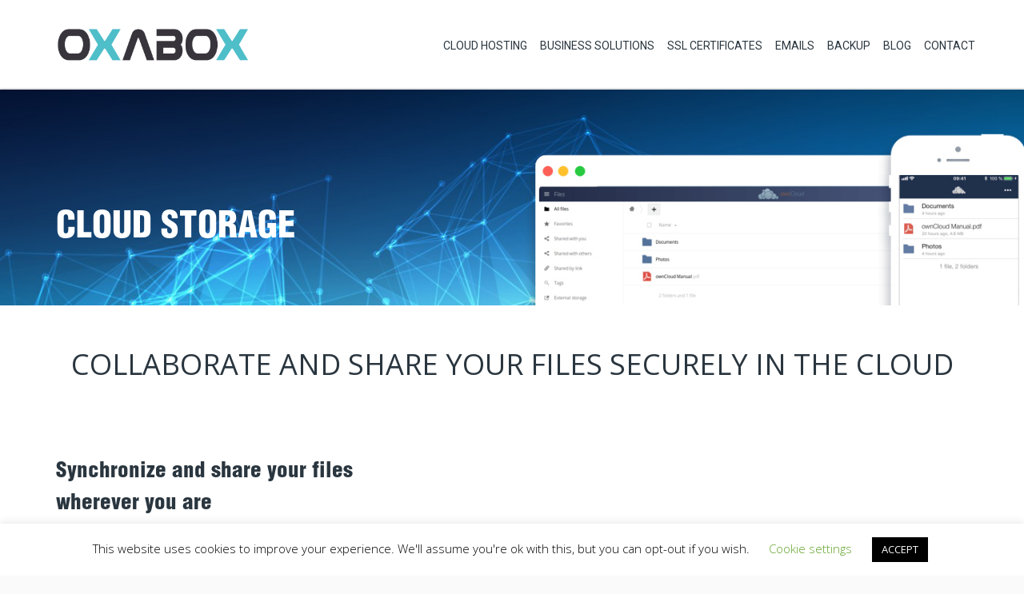

--- FILE ---
content_type: text/html; charset=UTF-8
request_url: https://www.oxabox.co.uk/owncloud/
body_size: 18127
content:
<!DOCTYPE HTML>
<html lang="en-GB">
<head>
<script async type="text/javascript" src="https://www.oxabox.com/wp-admin/admin-ajax.php?action=pll_xdata_check&#038;redirect=https%3A%2F%2Fwww.oxabox.co.uk%2Fowncloud%2F&#038;nonce=0644b5df68"></script>	<meta charset="UTF-8" /><link rel="preconnect" href="https://fonts.gstatic.com/" crossorigin /><script>WebFontConfig={google:{families:["Open Sans:300,300italic,400,400italic,600,600italic,700,700italic,800,800italic","Raleway:400,100,200,300,500,600,700,800,900","Roboto:400,100,100italic,300,300italic,400italic,500,500italic,700,700italic,900,900italic","Dancing Script:400,700","Poppins","Heebo"]}};if ( typeof WebFont === "object" && typeof WebFont.load === "function" ) { WebFont.load( WebFontConfig ); }</script><script id="litespeed-webfont-lib" src="https://www.oxabox.com/wp-content/plugins/litespeed-cache/assets/js/webfontloader.min.js" async></script><meta http-equiv="x-dns-prefetch-control" content="on">

			<meta name="viewport" content="width=device-width, initial-scale=1.0, maximum-scale=1.0, user-scalable=no"/>
		<meta name="apple-mobile-web-app-capable" content="yes" />
		<link rel="pingback" href="https://www.oxabox.co.uk/xmlrpc.php" /><link rel="icon" href="https://www.oxabox.co.uk/wp-content/uploads/2018/08/cropped-X-32x32.png" sizes="32x32" />
<link rel="icon" href="https://www.oxabox.co.uk/wp-content/uploads/2018/08/cropped-X-192x192.png" sizes="192x192" />
<link rel="apple-touch-icon" href="https://www.oxabox.co.uk/wp-content/uploads/2018/08/cropped-X-180x180.png" />
<meta name="msapplication-TileImage" content="https://www.oxabox.co.uk/wp-content/uploads/2018/08/cropped-X-270x270.png" />
<script type="text/javascript">if(!document.getElementById('rs-plugin-settings-inline-css')){document.write("<style id='rs-plugin-settings-inline-css' type='text/css'></style>")}</script>
	<!-- This site is optimized with the Yoast SEO Premium plugin v15.5 - https://yoast.com/wordpress/plugins/seo/ -->
	<title>OwnCloud synchronization and online cloud file storage</title>
	<meta name="description" content="Synchronize your files with OwnCloud. Backup your documents, restore your files easily. Electronic document management solution in the cloud." />
	<meta name="robots" content="index, follow, max-snippet:-1, max-image-preview:large, max-video-preview:-1" />
	<link rel="canonical" href="https://www.oxabox.co.uk/owncloud/" />
	<meta property="og:locale" content="en_GB" />
	<meta property="og:type" content="article" />
	<meta property="og:title" content="OwnCloud synchronization and online cloud file storage" />
	<meta property="og:description" content="Synchronize your files with OwnCloud. Backup your documents, restore your files easily. Electronic document management solution in the cloud." />
	<meta property="og:url" content="https://www.oxabox.co.uk/owncloud/" />
	<meta property="og:site_name" content="Oxabox" />
	<meta property="article:publisher" content="https://www.facebook.com/oxaboxcloud/" />
	<meta property="article:modified_time" content="2023-08-03T11:42:13+00:00" />
	<meta property="og:image" content="https://www.oxabox.co.uk/wp-content/uploads/2020/12/ownCloud.jpg" />
	<meta property="og:image:width" content="640" />
	<meta property="og:image:height" content="400" />
	<meta name="twitter:card" content="summary_large_image" />
	<meta name="twitter:title" content="OwnCloud synchronization and online cloud file storage" />
	<meta name="twitter:description" content="Synchronize your files with OwnCloud. Backup your documents, restore your files easily. Electronic document management solution in the cloud." />
	<meta name="twitter:label1" content="Est. reading time">
	<meta name="twitter:data1" content="5 minutes">
	<script type="application/ld+json" class="yoast-schema-graph">{"@context":"https://schema.org","@graph":[{"@type":"Organization","@id":"https://www.oxabox.tn/#organization","name":"Oxabox","url":"https://www.oxabox.tn/","sameAs":["https://www.facebook.com/oxaboxcloud/","https://www.linkedin.com/company/oxabox/","https://www.youtube.com/@oxabox-hebergementwebetsol6031"],"logo":{"@type":"ImageObject","@id":"https://www.oxabox.tn/#logo","inLanguage":"en-GB","url":"https://www.oxabox.co.uk/wp-content/uploads/2020/04/logo_oxabox_gf.png","width":790,"height":146,"caption":"Oxabox"},"image":{"@id":"https://www.oxabox.tn/#logo"}},{"@type":"WebSite","@id":"https://www.oxabox.tn/#website","url":"https://www.oxabox.tn/","name":"Oxabox","description":"","publisher":{"@id":"https://www.oxabox.tn/#organization"},"potentialAction":[{"@type":"SearchAction","target":"https://www.oxabox.tn/?s={search_term_string}","query-input":"required name=search_term_string"}],"inLanguage":"en-GB"},{"@type":"ImageObject","@id":"https://www.oxabox.co.uk/owncloud/#primaryimage","inLanguage":"en-GB","url":"https://www.oxabox.com/wp-content/uploads/2020/04/network.jpg"},{"@type":"WebPage","@id":"https://www.oxabox.co.uk/owncloud/#webpage","url":"https://www.oxabox.co.uk/owncloud/","name":"OwnCloud synchronization and online cloud file storage","isPartOf":{"@id":"https://www.oxabox.tn/#website"},"primaryImageOfPage":{"@id":"https://www.oxabox.co.uk/owncloud/#primaryimage"},"datePublished":"2019-03-25T08:10:35+00:00","dateModified":"2023-08-03T11:42:13+00:00","description":"Synchronize your files with OwnCloud. Backup your documents, restore your files easily. Electronic document management solution in the cloud.","inLanguage":"en-GB","potentialAction":[{"@type":"ReadAction","target":["https://www.oxabox.co.uk/owncloud/"]}]}]}</script>
	<!-- / Yoast SEO Premium plugin. -->


<link rel='dns-prefetch' href='//www.oxabox.com' />
<link rel='dns-prefetch' href='//fonts.googleapis.com' />
<link rel='dns-prefetch' href='//s.w.org' />
<link rel='dns-prefetch' href='//oxabox.com' />
<link rel='dns-prefetch' href='//oxabox.fr' />
<link rel='dns-prefetch' href='//oxabox.tn' />
<link rel='dns-prefetch' href='//oxabox.co.uk' />
<link rel='dns-prefetch' href='//www.oxabox.fr' />
<link rel='dns-prefetch' href='//www.oxabox.tn' />
<link rel='dns-prefetch' href='//www.oxabox.co.uk' />
<link rel='dns-prefetch' href='//forms.zohopublic.com' />
<link rel='dns-prefetch' href='//static.zohocdn.com' />
<link rel="alternate" type="application/rss+xml" title="Oxabox &raquo; Feed" href="https://www.oxabox.co.uk/feed/" />
<link rel="alternate" type="application/rss+xml" title="Oxabox &raquo; Comments Feed" href="https://www.oxabox.co.uk/comments/feed/" />
<link rel="alternate" type="application/rss+xml" title="Oxabox &raquo; Cloud Storage Comments Feed" href="https://www.oxabox.co.uk/owncloud/feed/" />
<link rel='stylesheet' id='king-hosting-css'  href='https://www.oxabox.co.uk/wp-content/themes/arkahost/assets/css/king-hosting.css?ver=5.2' type='text/css' media='all' />
<link rel='stylesheet' id='king-reset-css'  href='https://www.oxabox.co.uk/wp-content/themes/arkahost/assets/css/reset.css?ver=5.2' type='text/css' media='all' />
<link rel='stylesheet' id='king-bootstrap-css'  href='https://www.oxabox.co.uk/wp-content/themes/arkahost/assets/css/main_menu/bootstrap.min.css?ver=5.2' type='text/css' media='all' />
<link rel='stylesheet' id='king-awesome-css'  href='https://www.oxabox.co.uk/wp-content/themes/arkahost/core/assets/css/font-awesome.min.css?ver=5.2' type='text/css' media='all' />
<link rel='stylesheet' id='king-simple-line-css'  href='https://www.oxabox.co.uk/wp-content/themes/arkahost/core/assets/css/simple-line-icons.css?ver=5.2' type='text/css' media='all' />
<link rel='stylesheet' id='king-etlinefont-css'  href='https://www.oxabox.co.uk/wp-content/themes/arkahost/core/assets/css/etlinefont.css?ver=5.2' type='text/css' media='all' />
<link rel='stylesheet' id='king-stylesheet-css'  href='https://www.oxabox.co.uk/wp-content/themes/arkahost/style.css?ver=5.2' type='text/css' media='all' />
<link rel='stylesheet' id='king-static-css'  href='https://www.oxabox.co.uk/wp-content/themes/arkahost/assets/css/king.css?ver=5.2' type='text/css' media='all' />
<link rel='stylesheet' id='king-arkahost-css'  href='https://www.oxabox.co.uk/wp-content/themes/arkahost/assets/css/arkahost.css?ver=5.2' type='text/css' media='all' />
<link rel='stylesheet' id='king-shortcodes-css'  href='https://www.oxabox.co.uk/wp-content/themes/arkahost/assets/css/shortcodes.css?ver=5.2' type='text/css' media='all' />
<link rel='stylesheet' id='king-box-shortcodes-css'  href='https://www.oxabox.co.uk/wp-content/themes/arkahost/assets/css/box-shortcodes.css?ver=5.2' type='text/css' media='all' />
<link rel='stylesheet' id='king-cubeportfolio-css'  href='https://www.oxabox.co.uk/wp-content/themes/arkahost/assets/css/cube/cubeportfolio.min.css?ver=5.2' type='text/css' media='all' />
<link rel='stylesheet' id='king-owl-transitions-css'  href='https://www.oxabox.co.uk/wp-content/themes/arkahost/assets/css/owl.transitions.css?ver=5.2' type='text/css' media='all' />
<link rel='stylesheet' id='king-owl-carousel-css'  href='https://www.oxabox.co.uk/wp-content/themes/arkahost/assets/css/owl.carousel.css?ver=5.2' type='text/css' media='all' />
<link rel='stylesheet' id='king-loopslider-css'  href='https://www.oxabox.co.uk/wp-content/themes/arkahost/assets/css/loopslider.css?ver=5.2' type='text/css' media='all' />
<link rel='stylesheet' id='king-tabacc-css'  href='https://www.oxabox.co.uk/wp-content/themes/arkahost/assets/css/tabacc.css?ver=5.2' type='text/css' media='all' />
<link rel='stylesheet' id='king-detached-css'  href='https://www.oxabox.co.uk/wp-content/themes/arkahost/assets/css/detached.css?ver=5.2' type='text/css' media='all' />
<link rel='stylesheet' id='king-revolution-css'  href='https://www.oxabox.co.uk/wp-content/themes/arkahost/assets/css/reslider.css?ver=5.2' type='text/css' media='all' />

<link rel='stylesheet' id='king-menu-css'  href='https://www.oxabox.co.uk/wp-content/themes/arkahost/assets/css/main_menu/menu.css?ver=5.2' type='text/css' media='all' />
<link rel='stylesheet' id='js_composer_front-css'  href='https://www.oxabox.co.uk/wp-content/plugins/js_composer/assets/css/js_composer.min.css?ver=5.4.7' type='text/css' media='all' />
<link rel='stylesheet' id='wp-block-library-css'  href='https://www.oxabox.co.uk/wp-includes/css/dist/block-library/style.min.css?ver=5.4.18' type='text/css' media='all' />
<link rel='stylesheet' id='contact-form-7-css'  href='https://www.oxabox.co.uk/wp-content/plugins/contact-form-7/includes/css/styles.css?ver=5.3.2' type='text/css' media='all' />
<style id='contact-form-7-inline-css' type='text/css'>
.wpcf7 .wpcf7-recaptcha iframe {margin-bottom: 0;}.wpcf7 .wpcf7-recaptcha[data-align="center"] > div {margin: 0 auto;}.wpcf7 .wpcf7-recaptcha[data-align="right"] > div {margin: 0 0 0 auto;}
</style>
<link rel='stylesheet' id='cookie-law-info-css'  href='https://www.oxabox.co.uk/wp-content/plugins/cookie-law-info/public/css/cookie-law-info-public.css?ver=1.9.5' type='text/css' media='all' />
<link rel='stylesheet' id='cookie-law-info-gdpr-css'  href='https://www.oxabox.co.uk/wp-content/plugins/cookie-law-info/public/css/cookie-law-info-gdpr.css?ver=1.9.5' type='text/css' media='all' />
<link rel='stylesheet' id='hurrytimer-css'  href='https://www.oxabox.co.uk/wp-content/uploads/hurrytimer/css/d8317994062f9351.css?ver=5.4.18' type='text/css' media='all' />
<link rel='stylesheet' id='king-jelastic-css'  href='https://www.oxabox.co.uk/wp-content/themes/arkahost/assets/css/jelastic.css?ver=5.2' type='text/css' media='all' />
<link rel='stylesheet' id='king-responsive-css'  href='https://www.oxabox.co.uk/wp-content/themes/arkahost/assets/css/responsive.css?ver=5.2' type='text/css' media='all' />
<link rel='stylesheet' id='king-responsive-tabs-css'  href='https://www.oxabox.co.uk/wp-content/themes/arkahost/assets/css/responsive-tabs.css?ver=5.2' type='text/css' media='all' />
<link rel='stylesheet' id='king-responsive-portfolio-css'  href='https://www.oxabox.co.uk/wp-content/themes/arkahost/assets/css/responsive-portfolio.css?ver=5.2' type='text/css' media='all' />
<script type='text/javascript' src='https://www.oxabox.co.uk/wp-includes/js/jquery/jquery.js?ver=1.12.4-wp'></script>
<script type='text/javascript' src='https://www.oxabox.co.uk/wp-includes/js/jquery/jquery-migrate.min.js?ver=1.4.1'></script>
<script type='text/javascript'>
/* <![CDATA[ */
var ajax_user_object = {"ajaxurl":"https:\/\/www.oxabox.co.uk\/wp-admin\/admin-ajax.php","redirecturl":"https:\/\/www.oxabox.com\/wp-admin\/profile.php","loadingmessage":"Sending user info, please wait..."};
/* ]]> */
</script>
<script type='text/javascript' src='https://www.oxabox.co.uk/wp-content/themes/arkahost/assets/js/king.user.js?ver=5.4.18'></script>
<script type='text/javascript'>
/* <![CDATA[ */
var Cli_Data = {"nn_cookie_ids":[],"cookielist":[],"ccpaEnabled":"","ccpaRegionBased":"","ccpaBarEnabled":"","ccpaType":"gdpr","js_blocking":"","custom_integration":"","triggerDomRefresh":""};
var cli_cookiebar_settings = {"animate_speed_hide":"500","animate_speed_show":"500","background":"#FFF","border":"#b1a6a6c2","border_on":"","button_1_button_colour":"#000","button_1_button_hover":"#000000","button_1_link_colour":"#fff","button_1_as_button":"1","button_1_new_win":"","button_2_button_colour":"#333","button_2_button_hover":"#292929","button_2_link_colour":"#444","button_2_as_button":"","button_2_hidebar":"","button_3_button_colour":"#000","button_3_button_hover":"#000000","button_3_link_colour":"#fff","button_3_as_button":"1","button_3_new_win":"","button_4_button_colour":"#000","button_4_button_hover":"#000000","button_4_link_colour":"#62a329","button_4_as_button":"","font_family":"inherit","header_fix":"","notify_animate_hide":"1","notify_animate_show":"","notify_div_id":"#cookie-law-info-bar","notify_position_horizontal":"right","notify_position_vertical":"bottom","scroll_close":"","scroll_close_reload":"","accept_close_reload":"","reject_close_reload":"","showagain_tab":"","showagain_background":"#fff","showagain_border":"#000","showagain_div_id":"#cookie-law-info-again","showagain_x_position":"100px","text":"#000","show_once_yn":"","show_once":"10000","logging_on":"","as_popup":"","popup_overlay":"1","bar_heading_text":"","cookie_bar_as":"banner","popup_showagain_position":"bottom-right","widget_position":"left"};
var log_object = {"ajax_url":"https:\/\/www.oxabox.co.uk\/wp-admin\/admin-ajax.php"};
/* ]]> */
</script>
<script type='text/javascript' src='https://www.oxabox.co.uk/wp-content/plugins/cookie-law-info/public/js/cookie-law-info-public.js?ver=1.9.5'></script>
<script type='text/javascript'>
/* <![CDATA[ */
var cssTarget = "img.style-svg";
var ForceInlineSVGActive = "false";
/* ]]> */
</script>
<script type='text/javascript' src='https://www.oxabox.com/wp-content/plugins/svg-support/js/min/svgs-inline-min.js?ver=1.0.0'></script>
<link rel='https://api.w.org/' href='https://www.oxabox.co.uk/wp-json/' />
<link rel="EditURI" type="application/rsd+xml" title="RSD" href="https://www.oxabox.co.uk/xmlrpc.php?rsd" />
<link rel="wlwmanifest" type="application/wlwmanifest+xml" href="https://www.oxabox.co.uk/wp-includes/wlwmanifest.xml" /> 
<meta name="generator" content="WordPress 5.4.18" />
<link rel='shortlink' href='https://www.oxabox.com/?p=3675' />
<link rel="alternate" type="application/json+oembed" href="https://www.oxabox.co.uk/wp-json/oembed/1.0/embed?url=https%3A%2F%2Fwww.oxabox.co.uk%2Fowncloud%2F" />
<link rel="alternate" type="text/xml+oembed" href="https://www.oxabox.co.uk/wp-json/oembed/1.0/embed?url=https%3A%2F%2Fwww.oxabox.co.uk%2Fowncloud%2F&#038;format=xml" />

		<!-- GA Google Analytics @ https://m0n.co/ga -->
		<script async src="https://www.googletagmanager.com/gtag/js?id=UA-164062051-1"></script>
		<script>
			window.dataLayer = window.dataLayer || [];
			function gtag(){dataLayer.push(arguments);}
			gtag('js', new Date());
			gtag('config', 'UA-164062051-1');
		</script>

	<link rel="dns-prefetch" href="//connect.facebook.net/" >
<link rel="preload" href="//connect.facebook.net/en_GB/sdk/xfbml.customerchat.js" as="script" >
<script>document.addEventListener("DOMContentLoaded",function(){jQuery(function(e){e(document.body).on("click",".socialmessenger-show",function(e){e.preventDefault(),FB.CustomerChat.show()}),e(document.body).on("click",".socialmessenger-hide",function(e){e.preventDefault(),FB.CustomerChat.hide()}),e(document.body).on("click",".socialmessenger-showDialog",function(e){e.preventDefault(),FB.CustomerChat.showDialog()}),e(document.body).on("click",".socialmessenger-hideDialog",function(e){e.preventDefault(),FB.CustomerChat.hideDialog()})})});window.fbAsyncInit = function(){FB.init({xfbml:true,version:"v8.0"});};(function(d, s, id){var js, fjs = d.getElementsByTagName(s)[0];if (d.getElementById(id)) return;js = d.createElement(s); js.id = id;js.src = "https://connect.facebook.net/en_GB/sdk/xfbml.customerchat.js";fjs.parentNode.insertBefore(js, fjs);}(document, "script", "facebook-jssdk"));</script>
<link rel="alternate" href="https://www.oxabox.com/owncloud/" hreflang="en" />
<link rel="alternate" href="https://www.oxabox.tn/owncloud/" hreflang="fr" />
<link rel="alternate" href="https://www.oxabox.co.uk/owncloud/" hreflang="en-GB" />
<script type="text/javascript">
		/* <![CDATA[ */
		var king_hosting_params = {"adv_custom_field" : "domains[]", "arkahost_adv_url":"https://www.oxabox.com/domainchecker.php", "home_url":"https://www.oxabox.co.uk", "ajax_url":"https://www.oxabox.co.uk/wp-admin/admin-ajax.php", "hosting_js":"https://www.oxabox.co.uk/wp-content/themes/arkahost/assets/js/king.hosting.js"};
		/* ]]> */
		</script><meta name="generator" content="Powered by WPBakery Page Builder - drag and drop page builder for WordPress."/>
<!--[if lte IE 9]><link rel="stylesheet" type="text/css" href="https://www.oxabox.co.uk/wp-content/plugins/js_composer/assets/css/vc_lte_ie9.min.css" media="screen"><![endif]--><link rel="icon" href="https://www.oxabox.co.uk/wp-content/uploads/2018/08/cropped-X-32x32.png" sizes="32x32" />
<link rel="icon" href="https://www.oxabox.co.uk/wp-content/uploads/2018/08/cropped-X-192x192.png" sizes="192x192" />
<link rel="apple-touch-icon" href="https://www.oxabox.co.uk/wp-content/uploads/2018/08/cropped-X-180x180.png" />
<meta name="msapplication-TileImage" content="https://www.oxabox.co.uk/wp-content/uploads/2018/08/cropped-X-270x270.png" />
		<style type="text/css" id="wp-custom-css">
			.contact-page .cforms label {
	width: 100% !important;}

.top-contact .bansocial li {
    
    width: 80px !important;
	height: 80px !important;}

.top-contact .bansocial li a {

    width: 80px !important;
    height: 80px !important;
	line-height: 0  !important;}

.top-contact .bansocial li a i{padding-top:12px;     font-size: 40px !important;}

.top-contact .bansocial {

	left: 35% !important;}
.top-contact .bansocial {
	top: -52% !important;}
@media only screen and (min-width: 374px) and (max-width: 413px){
	body .container {  width: 100% !important;
    margin: auto;}}
@media (max-width: 800px){ 
.page-discount .block-image img {
		position: relative !important;}
.page-discount h3 {

    font-size: 25px !important;
}
	.cad-mobile {margin-left:0px !important;}
	
	  .bg-principal   {background-repeat: no-repeat;
	background-size: 100% 206px !important;}
	.resp_margin_bottom68{display:none;}
	
	
	
.top-contact .bansocial {
display:flex;
	left: 4% !important;    top: -173px !important;}}








.oxabox-titre {color:#4DBFC9;}
.page-discount h1 span{  font-family: 'Heebo' !important; font-weight:bold !important;}
.page-discount h1{  font-family: 'Roboto' !important; font-weight:normal !important;}

.page-discount p{color:#fff;}

.page-discount #block-container{margin:auto;}

.page-discount .text-gras{font-size:30px !important;}

.page-discount .block-image img{position:absolute;     top: -196%;}

.page-discount h3{font-family: 'Poppins' !important; 
    font-weight: 600;font-size:35px;}
.hurrytimer-headline{display:none;}

.card-prix p{color:#000;}


.card-prix {height:550px;border:1px solid  #4DBFC9; border-radius:18px;    box-shadow: 0 20px 50px 0 rgb(49 69 244 / 10%);padding:30px 10px;}

.card-prix .hurrytimer-timer{background-color:#f4f4f4;color:#6664DD; border-radius:8px;}

.card-prix .hurrytimer-timer-digit{color:#6664DD !important;font-family: 'Poppins' !important; 
    font-weight: 600}
.card-prix .hurrytimer-timer-sep{color:#6664DD !important;}
.card-prix .hurrytimer-timer-label {color:#6664DD !important;font-family: 'Poppins' !important; 
  }
.card-prix .chiffer{color:#4DBFC9; font-size:50px !important;}
.card-prix .chiffer span{font-size:20px !important;}
.card-prix .annee p{color:#ACACAC;}
.card-prix p{font-family: 'Poppins' !important; }
.card-prix p a {
    border: 1px solid #4DBFC9;
    padding: 10px 64px;
    border-radius: 8px;
}

.card-prix{background-color:#fff;}
.card-prix:hover{background-color:#173C84;}

.card-prix:hover p{color:#fff;}
.card-prix:hover h4{color:#fff;}
.card-prix:hover a{color:#fff;background-color:#4DBFC9;}
.card-prix:hover .hurrytimer-timer-digit{color:#fff !important;}

.card-prix:hover .hurrytimer-timer-sep{color:#fff !important;}
.card-prix:hover  .hurrytimer-timer-label{color:#fff !important;}

.card-prix:hover .hurrytimer-timer{background-color:#506A9D; padding:5px;}

.card-prix:hover img{
 
	filter:invert(100%) sepia(100%) saturate(0%) hue-rotate(236deg) brightness(120%) contrast(103%)}

.offer-background{background-image:url('https://www.oxabox.com/wp-content/uploads/2022/10/Group-1.png');
	background-size:100%;
background-repeat:no-repeat;


}
.card-prix .chiffer-quantite{color:#FF00AA; font-size:25px;}
.bg-principal {background-size:100%;}
.page-discount h4{margin-top:0px !important;
font-weight:bold;
font-family: 'Poppins' !important; 
}
.page-discount h2{margin-top:0px !important;
font-weight:bold;
font-family: 'Poppins' !important; 
}
.page-discount .card-prix img{width:21px;
    height: 20px;}


		</style>
		<style type="text/css" data-type="vc_shortcodes-custom-css">.vc_custom_1585825110962{padding-top: 20px !important;padding-bottom: 20px !important;background-color: #f5f7f9 !important;}.vc_custom_1585826189008{padding-top: 20px !important;padding-bottom: 20px !important;background-color: #ffffff !important;}.vc_custom_1585827324494{background-color: #f5f5f5 !important;}.vc_custom_1550661581463{background-color: rgba(0,0,10,0.38) !important;*background-color: rgb(0,0,10) !important;}.vc_custom_1605607289593{padding-right: 40px !important;padding-bottom: 10px !important;}.vc_custom_1608126557772{padding-right: 50px !important;}.vc_custom_1585824303744{padding-top: 100px !important;}.vc_custom_1585750982762{padding-right: 40px !important;padding-bottom: 20px !important;}.vc_custom_1607089404011{padding-top: 80px !important;}.vc_custom_1585750982762{padding-right: 40px !important;padding-bottom: 20px !important;}.vc_custom_1586874081702{padding-right: 20px !important;padding-left: 20px !important;}.vc_custom_1586874114965{padding-right: 20px !important;padding-left: 20px !important;}.vc_custom_1586874148723{padding-right: 20px !important;padding-left: 20px !important;}.vc_custom_1586874178898{padding-right: 20px !important;padding-left: 20px !important;}.vc_custom_1586874236233{padding-right: 20px !important;padding-left: 20px !important;}.vc_custom_1586874272528{padding-right: 20px !important;padding-left: 20px !important;}.vc_custom_1586874306491{padding-right: 20px !important;padding-left: 20px !important;}.vc_custom_1586874334322{padding-right: 20px !important;padding-left: 20px !important;}.vc_custom_1586874362722{padding-right: 20px !important;padding-left: 20px !important;}.vc_custom_1586874715132{padding-right: 30px !important;padding-left: 30px !important;}</style><noscript><style type="text/css"> .wpb_animate_when_almost_visible { opacity: 1; }</style></noscript><script type="text/javascript">var site_uri = "https://www.oxabox.co.uk";var SITE_URI = "https://www.oxabox.co.uk";var theme_uri = "https://www.oxabox.co.uk/wp-content/themes/arkahost";</script><style type="text/css">/*** THEME OPTIONS ***/html body #logo img{max-height:45px}html body .navbar-brand img{max-height:45px}html body .logo{margin-top:5px}body .footer .ftop .left h1{font-size:40px}a{text-decoration:default}a:hover{text-decoration:default}.dropdown.minicart-nav>a>span,.msp-preset-btn-160,.sectitile .line,.king-tabs.detached ul.king-tabs-nav li.ui-tabs-active a,.king-tabs.detached ul.king-tabs-nav a:hover,#king_cart .remove:hover,#searchform #searchsubmit,.woocommerce-product-search input[type="submit"],.header-style-2 ul.nav>li>a.active,.msp-preset-btn-161,.woocommerce span.onsale,.woocommerce-page span.onsale,.product .cart-loading,body .cforms_sty3 .button,ul.tabs li.active,html ul.tabs li.active a,html ul.tabs li.active a:hover{background-color:#49c2c9}#king_cart>p.total .amount,.featured_section13 .cirbox i:hover,.featured_section22 .one_fourth_big .element-icon,.navbar-default .navbar-nav>.active>a,.navbar-default .navbar-nav>.active>a:focus,.navbar-default .navbar-nav>.active>a:hover,.navbar-default .navbar-nav>.current-menu-parent>a,.navbar-default .navbar-nav>li>a:focus,.navbar-default .navbar-nav>li>a:hover,.acc-trigger a,.acc-trigger a:hover,.king-wishlist-add-to-wishlist a i,.navbar-default .navbar-nav>.current-menu-parent>a,.single-product .summary .price ins span{color:#49c2c9}.woocommerce-product-search .btn,.king-switch-layout .fa-th:hover:before,.king-switch-layout .fa-list:hover:before,.king-switch-layout .active .fa:before,.woocommerce span.price ins .amount,.woocommerce span.price .amount,.widget_shopping_cart ul.product_list_widget li .amount,.product-buttons .button.product_type_simple:hover,.product-buttons .button.product_type_variable:hover,.product-buttons .show_details_button:hover,.king-wishlist-add-to-wishlist a i,.summary a.compare i,.woocommerce .star-rating span::before,.woocommerce-tabs #commentform p.stars span a,.woocommerce-tabs #commentform p.stars span a:after:hover,.woocommerce .star-rating span::before,.woocommerce .star-rating::before,.comment-form .comment-form-rating p.stars a:hover:after,#cart-place .cart .cart-content a{color:#49c2c9 !important}.woocommerce .widget_price_filter .ui-slider .ui-slider-range,.woocommerce-page .widget_price_filter .ui-slider .ui-slider-range,.order-dropdown ul li a:hover,.woocommerce-tabs ul.tabs li.active,.woocommerce-tabs ul.tabs li:hover,.woocommerce .product ul.tabs li.active a,.woocommerce .product ul.tabs li:hover a,.tags li a:hover,.tagcloud a:hover{background-color:#49c2c9 !important}.king_magnifier_zoom_magnifier,.woocommerce-page a.zoom img:hover,.woocommerce-page .input-text:hover{border-color:#49c2c9}.king_magnifier_lens{outline:1px solid #49c2c9}.sitecolor{color:#49c2c9}.header ul.nav>li>a.active,.header ul.nav>li.current-menu-parent>a{color:#49c2c9}.header ul.nav>li>a:hover.active{color:#49c2c9}.header ul.nav>li>a:hover{color:#49c2c9}.header ul.nav .dropdown li a em{background:#49c2c9}.header ul.nav .dropdown li a em.soon{background:#ccc}.site_wrapper ul.nav>li>a.active{color:#49c2c9}.site_wrapper ul.nav>li>a:hover.active{color:#49c2c9}.site_wrapper ul.nav>li>a:hover{color:#49c2c9;transition:all 0.3s ease}.site_wrapper ul.nav .dropdown li:hover a.active{color:#49c2c9}.site_wrapper .dropdown-menu>.active>a,.site_wrapper .dropdown-menu>.active>a:hover,.site_wrapper .dropdown-menu>.active>a:focus,.king-video-play-wrapper .play-button{color:#fff;background-color:#49c2c9}.site_wrapper .mega-menu-contnew .section-box.last a:hover{color:#fff;background:#49c2c9}.site_wrapper .mega-menu-contnew .section-box a.active,.site_wrapper .mega-menu-contnew .section-box a:hover,.site_wrapper .mega-menu-contnew .section-box a:hover strong,.site_wrapper .mega-menu-contnew .section-box a:hover span,.site_wrapper .mega-menu-contnew .section-box a:hover i{color:#49c2c9}.site_wrapper .mega-menu-contnew .section-box a.active span,.site_wrapper .mega-menu-contnew .section-box a.active i,.site_wrapper .mega-menu-contnew .section-box a.active strong{color:#49c2c9}.site_wrapper ul.nav .dropdown li a.active,.site_wrapper ul.nav .dropdown li a.active i{color:#49c2c9}.master-slider .ms-layer.text2 em{color:#49c2c9}.master-slider .ms-layer.text3 em{color:#49c2c9}.master-slider .ms-layer.text4 em{color:#49c2c9}.master-slider .ms-layer.sbut1:hover{color:#fff;background:#49c2c9}.master-slider .ms-layer.sbut2{color:#fff;background:#49c2c9}.master-slider .ms-layer.vline{background:#49c2c9}.master-slider .ms-layer.sbox1{color:#fff;background:#49c2c9}.master-slider .ms-layer.cirbox1.colored{color:#fff;background:#49c2c9}.domain_search .serch_area .input_submit{background-color:#49c2c9;color:#fff}.domain_search .serch_area .input_submit:hover{color:#49c2c9}.host_plans .planbox.highlight .prices{background:#49c2c9}.host_plans .planbox.highlight .prices:before{border-top:21px solid #49c2c9}.host_plans .planbox.highlight .prices a{color:#49c2c9;background:#fff}.host_plans .planbox .prices a:hover{color:#fff;background:#49c2c9}.host_plans .planbox.highlight .prices a:hover{background:rgba(0,0,0,0.1);color:#fff}.feature_section3 .lstblogs .date{background:#49c2c9}.site_wrapper .detached.tabs>ul>li.current span{background:#49c2c9}.feature_section4 .center{background:#49c2c9}body .button.one{color:#49c2c9}body .button.one:hover{background:#49c2c9}body .button.two,body .button.six{border:2px solid #49c2c9;color:#49c2c9}body .button.two:hover,body .button.six:hover{background:#49c2c9;border:2px solid #49c2c9}body .button.three{color:#49c2c9}body .button.three:hover{color:#fff;background:#49c2c9}body .button.three.dark:hover{color:#fff;background:#49c2c9}body .button.four{border:1px solid #49c2c9;color:#49c2c9}body .button.four:hover{background:#49c2c9;border:1px solid #49c2c9}body .button.five{color:#49c2c9}body .button.five:hover{background:#49c2c9}.footer .ftop .left h1{color:#49c2c9}.footer .ftop .right .input_submit:hover{color:#49c2c9}.price_compare .prices strong{color:#49c2c9}.price_compare .prices a:hover{color:#fff;background:#49c2c9}.price_compare .rowsremain.center span{background:#49c2c9}.price_compare .rowsremain.center .prices a:hover{color:#fff;background:#49c2c9}body .feature_section8 i{color:#49c2c9}.page_title1.sty7{background-color:#49c2c9}.site_wrapper .feature_section11 .tabs>li.active{color:#49c2c9}.logregform .feildcont .fbut{background:#49c2c9}.feature_section17 .one_third a.but1{background:#49c2c9}.cforms .button{background:#49c2c9;border:1px solid #49c2c9}.site_wrapper .tabs3 li a:hover{color:#49c2c9}.site_wrapper .tabs3 li.active a{color:#49c2c9}.site_wrapper .tabs2 li.active a{background-color:#49c2c9}.site_wrapper .tabs.side li.active a{background-color:#49c2c9}.site_wrapper .tabs li.active a:after{border-right-color:#49c2c9}.site_wrapper ul.tabs li.active,html ul.tabs li.active a,.site_wrapper html ul.tabs li.active a:hover{border-top:1px solid #49c2c9}.site_wrapper .tags li a:hover{background-color:#49c2c9}.features_sec14{background:#49c2c9}.pritable .pacdetails.three{box-shadow:0 -5px 0 #49c2c9}.pritable .pacdetails.three .title strong{color:#49c2c9}.site_wrapper .st-accordion-four ul li.st-open>a{color:#49c2c9}.site_wrapper .st-accordion-four ul li>a{color:#49c2c9}.site_wrapper .st-accordion-four ul li>a:hover{color:#49c2c9}.site_wrapper .st-accordion ul li>a:hover{color:#49c2c9}.site_wrapper .cd-timeline-content h2{color:#49c2c9;font-weight:normal;margin-bottom:0}.site_wrapper .no-touch .cd-timeline-content .cd-read-more:hover{background-color:#49c2c9}.site_wrapper .cd-timeline-content .cd-date strong{background-color:#49c2c9}.site_wrapper .cd-timeline-content .cd-date strong{background:#49c2c9}.site_wrapper .cd-timeline-content .cd-date strong:after{border-right-color:#49c2c9}.site_wrapper .cd-timeline-content .cd-date b{background-color:#49c2c9}.site_wrapper .cd-timeline-content .cd-date b{background:#49c2c9}.site_wrapper .cd-timeline-content .cd-date b:after{border-left-color:#49c2c9}.features_sec38 h6{color:#49c2c9}.flips2_back{background-color:#49c2c9}.flips3_front.flipscont3 i{color:#49c2c9}.flips3_back{background-color:#49c2c9}.flips4_back h5 a:hover{color:#49c2c9}body .but_small1{background-color:#49c2c9}body .but_small1.gray:hover{background-color:#49c2c9}body .but_small3{background-color:#49c2c9}body .but_small2{background-color:#49c2c9}body .but_small4{background-color:#49c2c9}body .but_small5{color:#49c2c9;border:2px solid #49c2c9}body .but_small5.light:hover{color:#49c2c9}body .but_small5.light2:hover{color:#49c2c9}body .but_medium1{background-color:#49c2c9}body .but_medium3{background-color:#49c2c9}body .but_medium2{background-color:#49c2c9}.but_medium4{background-color:#49c2c9}.but_medium5{color:#49c2c9;border:2px solid #49c2c9}.but_large1{background-color:#49c2c9}.but_large1.small{background-color:#49c2c9}.but_large3{background-color:#49c2c9}.but_large2{background-color:#49c2c9}.but_large4{background-color:#49c2c9}.but_large4.white{color:#49c2c9}.but_large5{color:#49c2c9;border:2px solid #49c2c9}.but_full2 .butprogress{background:#49c2c9}.stcode_title4 .line{background:#49c2c9}.stcode_title5 .line{background:#49c2c9}.stcode_title7 .line{background:#49c2c9}.stcode_title12 h2{color:#49c2c9}.button.transp2{background:#49c2c9}.counters2 i{color:#49c2c9}.counters3 .one_fourth.white i{color:#49c2c9}.counters3 .one_fourth.one{color:#49c2c9}.counters3 .one_fourth.one i{color:#49c2c9}.counters3 .one_fourth.two{color:#49c2c9}.counters3 .one_fourth.two i{color:#49c2c9}.counters4{color:#49c2c9}.features_sec62 .box .icon:hover{color:#49c2c9}.pricingtable3 li.title.act{background-color:#49c2c9}.pricingtable3 li.hecont.act strong{background-color:#49c2c9}.pricingtable3 li.price.act h1{color:#49c2c9}.hexagon:hover i{color:#49c2c9}.sidebar_widget ul.arrows_list1 li a{color:#49c2c9}.recent_posts_list li a:hover{color:#49c2c9}.fati4{background-color:#49c2c9}.fati5{color:#49c2c9;border:1px solid #49c2c9}.fati9{color:#49c2c9;border:5px solid #49c2c9}.fati19:hover{color:#49c2c9}.big_text1 i{color:#49c2c9}.error_pagenotfound em{color:#49c2c9}.small_social_links li i{color:#49c2c9}.site_wrapper .cbp-l-caption-buttonLeft,.site_wrapper .cbp-l-caption-buttonRight{background-color:#49c2c9}.site_wrapper .cbp-l-filters-dropdownWrap{background:#49c2c9}.site_wrapper .cbp-l-grid-masonry .cbp-caption-activeWrap.two:hover .cbp-l-caption-title,.site_wrapper .cbp-l-grid-masonry .cbp-caption-activeWrap.three:hover .cbp-l-caption-title{color:#49c2c9}.blog_post h3 a{color:#49c2c9}.blog_post a.date:hover{color:#49c2c9}.sharepost li{background-color:#49c2c9}.about_author a:hover{color:#49c2c9}.alertymes2{background-color:#49c2c9}.site_wrapper #bar{background:#49c2c9}.pop-wrapper2.colored li a span{border:4px solid #49c2c9;background:#49c2c9}.pop-wrapper2.colored li a span:after{border-top:10px solid #49c2c9}a{color:#49c2c9}.color{color:#49c2c9}.but_small3 span{background-color:{darkercolor}}.but_medium3 span{background-color:{darkercolor}}.but_large3 span{background-color:{darkercolor}}.pricing-tables-helight .title{background-color:{darkercolor};border-top:3px solid{darkercolor};border-bottom:1px solid{darkercolor}}.pricing-tables-helight .price{background-color:#49c2c9}.pricing-tables-helight-two .title{background-color:{darkercolor};border-top:3px solid{darkercolor};border-bottom:1px solid{darkercolor}}.pricing-tables-helight-two .price{background-color:#49c2c9}.pricing-tables-main .ordernow .colorchan{color:#fff;background-color:#49c2c9}.pricingtable1 ul.active li.mostp{background-color:#49c2c9}.pricingtable1 ul.active li.title h4{color:#49c2c9}.pricingtable1 ul.active li.title h1{color:#49c2c9}.pricingtable1 ul.active li.planbut a{background-color:#49c2c9}.tp-caption.sbox1,.sbox1{background:#49c2c9}body .text2 em,body .text3 em{color:#49c2c9}body .cirbox1.colored,body .squarebox{background:#49c2c9}body .sbut1:hover,body .tp-caption .sbut1:hover{background:#49c2c9}body .feature_section1 i:hover{color:#49c2c9}body .feature_section3 .lstblogs .date:hover,body .feature_section3_elm .lstblogs h4 a:hover{color:#49c2c9}body .feature_section4 .center .button.three:hover{background:rgba(0,0,0,0.1)}body .feature_section6_elm .item strong{color:#49c2c9}body .cirbox2{background:#49c2c9}body .feature_section101 .sprice a{background:#49c2c9}body .domain_search.sty2 .serch_area .input_submit{background:#49c2c9}body .domain_search.sty2 .serch_area .input_submit:hover{color:#49c2c9}body .feature_section102 .plan h2 strong{color:#49c2c9}body .feature_section104 .box h1,body .feature_section107 h1 a{background:#49c2c9}body .tp-caption.sbut10,body .sbut10{background:#49c2c9}body .sbut10:hover,body .tp-caption.sbut10:hover{color:#49c2c9!important}body .host_plans_sty3 .one_third .price h1{color:#49c2c9}body .host_plans_sty3 .one_third a.but{background:#49c2c9}body .feature_section18 a{background:#49c2c9}body .features_sec40 .element-icon,body .price_compare .rowsremain.center .span{background:#49c2c9}body .hexagon:hover h6{color:#49c2c9}body .king-whmcs-wrapper .button.primary,body .king-whmcs-wrapper .btn-primary{background:#49c2c9}body .king-whmcs-wrapper a{color:#49c2c9}body .knavbar .knav>li>a:hover{color:#49c2c9}body .king-whmcs-wrapper .btn-success{background:#49c2c9}body .yamm-content .section-box.last a:hover{background:#49c2c9}body .feature_section15_elm .one_fourth_less a:hover i{background:#49c2c9}body .minicart-nav .cart-items{background:#49c2c9}body .flips1_back{background:#49c2c9}body .fati4{background:#49c2c9}body #wp-calendar th{background:#49c2c9}body .counters4{color:#49c2c9}body .king-tabs-vertical .king-tabs-nav .ui-tabs-active a,body .tabs2 .king-tabs-nav .ui-tabs-active a{background:#49c2c9}body .pritable .pacdetails.highlight{box-shadow:0 -5px 0 #49c2c9}body .pricing-tables-helight{background:#49c2c9}body .king-tabs-vertical .king-tabs-nav .ui-tabs-active a:after{border-right-color:#49c2c9}body a.but_goback{background:#49c2c9}body .cbp-l-grid-masonry-projects-title{color:#49c2c9}body .cforms .button,body #content .wpb_text_column .cforms .button{background:#49c2c9;border:1px solid rgba(0,0,0,0.1)}body .yamm-content .section-box a:hover,body .yamm-content .section-box a:hover strong,body .yamm-content .section-box a:hover span,body .yamm-content .section-box a:hover i{color:#49c2c9}body .tp-caption.sbut10,body .sbut10{background:#49c2c9!important}body #king_cart>p.total .amount{color:#49c2c9}body .launch{color:#49c2c9}body .top_header .right a.but.bridge_link{background:#49c2c9}body .header.sty3 .menu_main{background:#49c2c9}body .header.sty3 .minicart-nav .cart-items{background:#333}body .header.sty3 .navbar-default .navbar-nav>.current-menu-parent>a{color:rgba(0,0,0,0.5)}#whmcsorderfrm input[type="button"]:hover,#whmcsorderfrm input[type="reset"]:hover,#whmcsorderfrm input[type="submit"]:hover{background:#49c2c9 none repeat scroll 0 0}body .top_header .right a.but{background:#49c2c9}body .header.sty3 .navbar-default .navbar-nav>li>a:focus{color:#fff}/**WHMPRESS**/.whmpress button,.whmpress a.whmpress-btn,.whmpress a.buy-button,.whmpress a.www-button,.whmpress a.whois-button,.whmpress input[type="submit"]{background:#49c2c9;border-color:#49c2c9}.whmp_domain_search_ajax_results .whmp_found_result .whmp_search_ajax_buttons a{background:#49c2c9}.whmpress_announcements .announcement-date{background:#49c2c9}.whmpress_announcements a{color:#49c2c9}body .btn-primary,body #bridge .btn{background-color:#49c2c9;border-color:#49c2c9}.home-shortcuts{background:#49c2c9}.footer .secarea .address a:hover{color:#49c2c9}.arkahost-advance-search-form .arkahost-submit{background:#49c2c9}.tpbut:hover{background:#49c2c9}</style><link rel="stylesheet" href="https://use.fontawesome.com/releases/v5.6.3/css/all.css" integrity="sha384-UHRtZLI+pbxtHCWp1t77Bi1L4ZtiqrqD80Kn4Z8NTSRyMA2Fd33n5dQ8lWUE00s/" crossorigin="anonymous">
<script async src="/mp-widget/js/j-marketplace.js"></script>
<link rel="stylesheet" href="/mp-widget/css/j-marketplace.min.css">


<!-- Meta Pixel Code -->
<script>
!function(f,b,e,v,n,t,s)
{if(f.fbq)return;n=f.fbq=function(){n.callMethod?
n.callMethod.apply(n,arguments):n.queue.push(arguments)};
if(!f._fbq)f._fbq=n;n.push=n;n.loaded=!0;n.version='2.0';
n.queue=[];t=b.createElement(e);t.async=!0;
t.src=v;s=b.getElementsByTagName(e)[0];
s.parentNode.insertBefore(t,s)}(window, document,'script',
'https://connect.facebook.net/en_US/fbevents.js');
fbq('init', '1159211284642602');
fbq('track', 'PageView');
</script>
<noscript><img height="1" width="1" style="display:none"
src="https://www.facebook.com/tr?id=1159211284642602&ev=PageView&noscript=1"
/></noscript>
<!-- End Meta Pixel Code -->



</head>
<body class="page-template page-template-templates page-template-page-full page-template-templatespage-full-php page page-id-3675 bg-cover slide-menu wpb-js-composer js-comp-ver-5.4.7 vc_responsive">
	<div id="main" class="layout-wide page-owncloud  site_wrapper">
	<!--Header default-->
<div class="top_nav">
	<div class="container">
	    <div class="left">
		   	<ul class="topsocial">			<li class="social faceboox animated eff-zoomIn delay-000ms">
				<a href="https://www.facebook.com/oxaboxcloud/" target="_blank">
					<i class="fa fa-facebook"></i>
				</a>
			</li>
						<li class="social linkdin animated eff-zoomIn delay-100ms">
				<a href="https://www.linkedin.com/company/oxabox" target="_blank">
					<i class="fa fa-linkedin"></i>
				</a>
			</li>
			</ul>				    </div><!-- end left -->

	    <div class="right">

	    										<a href="https://shop.oxabox.tn/clientarea.php" target="_self" class="tpbut">
							<i class="fa fa-user"></i>&nbsp; Login						</a>
					    				        <ul class="tplinks">
		        	        </ul>
	    </div><!-- end right -->
	</div>
</div>
<div class="clearfix"></div>
<header class="header">
	<div class="container">
	    <!-- Logo -->
	    <div class="logo">
		    <a href="https://www.oxabox.co.uk/" id="logo">
	    		<img src="https://www.oxabox.co.uk/wp-content/uploads/2018/08/logo_oxabox_gf.png" alt="" />
			</a>
	    </div>
		<!-- Navigation Menu -->
	    <div class="menu_main">
	      <div class="navbar yamm navbar-default">
	          <div class="navbar-header">
	            <div class="navbar-toggle .navbar-collapse .pull-right " data-toggle="collapse" data-target="#navbar-collapse-1">
	              <span>Menu</span>
	              <button type="button"> <i class="fa fa-bars"></i></button>
	            </div>
	          </div>
	          <div id="navbar-collapse-1" class="navbar-collapse collapse pull-right">
	            <nav><div class="menu-main-menu-uk-container"><ul id="king-mainmenu" class="nav navbar-nav"><li id="menu-item-3966" class="menu-item menu-item-type-custom menu-item-object-custom menu-item-has-children dropdown menu-item-3966 yamm-fw"><a href="#">CLOUD HOSTING</a>
<ul class="dropdown-menu three">
	<li id="menu-item-3969" class="menu-item menu-item-type-post_type menu-item-object-mega_menu"><div class="yamm-content custom_width" data-width=""><div class="row"><div id="king-261637" class="wpb_row    "><div class="container ">
	<div class=" section-box wpb_column vc_column_container wpb_column vc_column_container vc_col-sm-4 ">
		<div class="wpb_wrapper">
				<div class="wpb_raw_code wpb_content_element wpb_raw_html">
		<div class="wpb_wrapper">
			<a href="/oxacloud-jelastic-solution-paas/">
<span class="span-logo hosting" aria-hidden="true"></span>
<strong>Oxacloud PaaS </strong>
The Elastic Multi-region Cloud 
</a>



		</div> 
	</div> 
		</div> 
	</div> 

	<div class=" section-box wpb_column vc_column_container wpb_column vc_column_container vc_col-sm-4 ">
		<div class="wpb_wrapper">
				<div class="wpb_raw_code wpb_content_element wpb_raw_html">
		<div class="wpb_wrapper">
			<a href="/vmware-managed-servers/">
<span class="span-logo hosting2" aria-hidden="true"></span>
<strong>VMWare Servers</strong>
High performance VPS
</a>



		</div> 
	</div> 
		</div> 
	</div> 

	<div class=" section-box wpb_column vc_column_container wpb_column vc_column_container vc_col-sm-4 ">
		<div class="wpb_wrapper">
				<div class="wpb_raw_code wpb_content_element wpb_raw_html">
		<div class="wpb_wrapper">
			<a href="/openvz-vps/">
<span class="span-logo hosting3" aria-hidden="true"></span>
<strong>Virtual Private Servers</strong>
OpenVZ VPS
</a>



		</div> 
	</div> 
		</div> 
	</div> 
<div class="clear"></div></div></div></div></div></li>
</ul>
</li>
<li id="menu-item-2121" class="menu-item menu-item-type-custom menu-item-object-custom menu-item-has-children dropdown menu-item-2121 yamm-fw"><a href="#">Business Solutions</a>
<ul class="dropdown-menu three">
	<li id="menu-item-2129" class="menu-item menu-item-type-post_type menu-item-object-mega_menu"><div class="yamm-content custom_width" data-width=""><div class="row"><div id="king-242035" class="wpb_row    "><div class="container ">
	<div class=" section-box wpb_column vc_column_container wpb_column vc_column_container vc_col-sm-4 ">
		<div class="wpb_wrapper">
				<div class="wpb_raw_code wpb_content_element wpb_raw_html">
		<div class="wpb_wrapper">
			<a href="/go-sitebuilder/">
<span class="span-logo sitebuilder" aria-hidden="true"></span>
<strong>Go Sitebuilder</strong>
Website Builder
</a>
		</div> 
	</div> <div class="clearfix margin_bottom4"></div>	<div class="wpb_raw_code wpb_content_element wpb_raw_html">
		<div class="wpb_wrapper">
			<a href="/owncloud/">
<span class="span-logo Owncloud" aria-hidden="true"></span>
<strong>Owncloud</strong>
Service platform</a>
		</div> 
	</div> <div class="clearfix margin_bottom4"></div>
		</div> 
	</div> 

	<div class=" section-box wpb_column vc_column_container wpb_column vc_column_container vc_col-sm-4 ">
		<div class="wpb_wrapper">
				<div class="wpb_raw_code wpb_content_element wpb_raw_html">
		<div class="wpb_wrapper">
			<a href="/acronis-files-cloud/">
<span class="span-logo AcronisFils" aria-hidden="true"></span>
<strong>Acronis Files Cloud</strong>
Files synchronisation
</a>
		</div> 
	</div> <div class="clearfix margin_bottom4"></div>	<div class="wpb_raw_code wpb_content_element wpb_raw_html">
		<div class="wpb_wrapper">
			<!--<a href="/moodle/">
<span class="span-logo moodle" aria-hidden="true"></span>
<strong>Moodle LMS</strong>
E-learning solution</a>-->
		</div> 
	</div> <div class="clearfix margin_bottom4"></div>
		</div> 
	</div> 

	<div class=" section-box wpb_column vc_column_container wpb_column vc_column_container vc_col-sm-4 ">
		<div class="wpb_wrapper">
				<div class="wpb_raw_code wpb_content_element wpb_raw_html">
		<div class="wpb_wrapper">
			<a href="/nextcloud/">
<span class="span-logo icon_nextcloud" aria-hidden="true"></span>
<strong>Nextcloud</strong>
Teamwork</a>
		</div> 
	</div> <div class="clearfix margin_bottom4"></div>	<div class="wpb_raw_code wpb_content_element wpb_raw_html">
		<div class="wpb_wrapper">
			<!--<a href="/jitsi-meet/">
<span class="span-logo jitsi" aria-hidden="true"></span>
<strong>Jitsi meet</strong>
Visioconférence
</a>-->
		</div> 
	</div> <div class="clearfix margin_bottom4"></div>
		</div> 
	</div> 
<div class="clear"></div></div></div></div></div></li>
</ul>
</li>
<li id="menu-item-2123" class="menu-item menu-item-type-custom menu-item-object-custom menu-item-has-children dropdown menu-item-2123 yamm-fw"><a href="#">SSL Certificates</a>
<ul class="dropdown-menu three">
	<li id="menu-item-2135" class="menu-item menu-item-type-post_type menu-item-object-mega_menu"><div class="yamm-content custom_width" data-width=""><div class="row"><p><div id="king-889503" class="wpb_row    "><div class="container ">
	<div class=" section-box wpb_column vc_column_container wpb_column vc_column_container vc_col-sm-4 ">
		<div class="wpb_wrapper">
				<div class="wpb_raw_code wpb_content_element wpb_raw_html">
		<div class="wpb_wrapper">
			<a href="/en/single-domain-ssl/">
<span class="span-logo single_domain" aria-hidden="true"></span>
<strong>Single domain SSL</strong>
</a>
		</div> 
	</div> <div class="clearfix margin_bottom4"></div>	<div class="wpb_raw_code wpb_content_element wpb_raw_html">
		<div class="wpb_wrapper">
			<a href="/en/wildcard-ssl-certicates/">
<span class="span-logo wild_ssl" aria-hidden="true"></span>
<strong>Wildcard SSL certificates</strong>

</a>
		</div> 
	</div> <div class="clearfix margin_bottom4"></div>
		</div> 
	</div> 

	<div class=" section-box wpb_column vc_column_container wpb_column vc_column_container vc_col-sm-4 ">
		<div class="wpb_wrapper">
				<div class="wpb_raw_code wpb_content_element wpb_raw_html">
		<div class="wpb_wrapper">
			<a href="/en/multidomain-san-ssl/">
<span class="span-logo san_ssl" aria-hidden="true"></span>
<strong>Multidomain SAN SSL</strong>
</a>
		</div> 
	</div> <div class="clearfix margin_bottom4"></div>	<div class="wpb_raw_code wpb_content_element wpb_raw_html">
		<div class="wpb_wrapper">
			<a href="/en/exchange-server-ucc/">
<span class="span-logo serveur_ucc" aria-hidden="true"></span>
<strong>Exchange server UCC</strong>
</a>
		</div> 
	</div> <div class="clearfix margin_bottom4"></div>
		</div> 
	</div> 

	<div class=" section-box wpb_column vc_column_container wpb_column vc_column_container vc_col-sm-4 ">
		<div class="wpb_wrapper">
				<div class="wpb_raw_code wpb_content_element wpb_raw_html">
		<div class="wpb_wrapper">
			<a href="/en/organisation-validation/">
<span class="span-logo organization"></span>
<strong>Organization validation</strong>
</a>
		</div> 
	</div> <div class="clearfix margin_bottom4"></div>	<div class="wpb_raw_code wpb_content_element wpb_raw_html">
		<div class="wpb_wrapper">
			<a href="/en/ev-ssl-certificates/">
<span class="span-logo eva_ssl" aria-hidden="true"></span>
<strong>EV SSL certificates</strong>
</a>
		</div> 
	</div> <div class="clearfix margin_bottom4"></div>
		</div> 
	</div> 
<div class="clear"></div></div></div></p>
</div></div></li>
</ul>
</li>
<li id="menu-item-2124" class="menu-item menu-item-type-custom menu-item-object-custom menu-item-has-children dropdown menu-item-2124 yamm-fw"><a href="#">Emails</a>
<ul class="dropdown-menu three">
	<li id="menu-item-2136" class="menu-item menu-item-type-post_type menu-item-object-mega_menu"><div class="yamm-content custom_width" data-width=""><div class="row"><p><div id="king-299612" class="wpb_row    "><div class="container ">
	<div class=" section-box wpb_column vc_column_container wpb_column vc_column_container vc_col-sm-6 ">
		<div class="wpb_wrapper">
				<div class="wpb_raw_code wpb_content_element wpb_raw_html">
		<div class="wpb_wrapper">
			<a href="/en/exchange-online/">
<span class="span-logo exchange" aria-hidden="true"></span>
<strong>Exchange Online</strong>
Emails
</a>
		</div> 
	</div> 
		</div> 
	</div> 

	<div class=" section-box wpb_column vc_column_container wpb_column vc_column_container vc_col-sm-6 ">
		<div class="wpb_wrapper">
				<div class="wpb_raw_code wpb_content_element wpb_raw_html">
		<div class="wpb_wrapper">
			<a href="/en/office-365/">
<span class="span-logo microsoft365" aria-hidden="true"></span>
<strong>Office 365</strong>
Emails suite
</a>
		</div> 
	</div> 	<div class="wpb_raw_code wpb_content_element wpb_raw_html">
		<div class="wpb_wrapper">
			<!--<a href="/en/meetupcall/">
<span class="span-logo meetucap" aria-hidden="true"></span>
<strong>Meetupcall</strong>
Conference Call
</a>-->
		</div> 
	</div> 
		</div> 
	</div> 
<div class="clear"></div></div></div></p>
</div></div></li>
</ul>
</li>
<li id="menu-item-2122" class="menu-item menu-item-type-custom menu-item-object-custom menu-item-has-children dropdown menu-item-2122 yamm-fw"><a href="#">Backup</a>
<ul class="dropdown-menu three">
	<li id="menu-item-2130" class="menu-item menu-item-type-post_type menu-item-object-mega_menu"><div class="yamm-content custom_width" data-width=""><div class="row"><div id="king-400374" class="wpb_row    "><div class="container ">
	<div class=" section-box wpb_column vc_column_container wpb_column vc_column_container vc_col-sm-6 ">
		<div class="wpb_wrapper">
				<div class="wpb_raw_code wpb_content_element wpb_raw_html">
		<div class="wpb_wrapper">
			<a href="/en/acronis-backup-cloud/">
<span class="span-logo acronis" aria-hidden="true"></span>
<strong>Acronis Backup Cloud</strong>
Online Backup
</a>
		</div> 
	</div> 
		</div> 
	</div> 

	<div class=" section-box wpb_column vc_column_container wpb_column vc_column_container vc_col-sm-6 ">
		<div class="wpb_wrapper">
				<div class="wpb_raw_code wpb_content_element wpb_raw_html">
		<div class="wpb_wrapper">
			<a href="/en/symantec-protection/">
<i class="span-logo symantac"></i>
<strong>Symantec Protection</strong>
Email & Web Security
</a>
		</div> 
	</div> 
		</div> 
	</div> 
<div class="clear"></div></div></div></div></div></li>
</ul>
</li>
<li id="menu-item-8592" class="menu-item menu-item-type-post_type menu-item-object-page dropdown menu-item-8592 yam-fwr"><a href="https://www.oxabox.co.uk/blog/">Blog</a></li>
<li id="menu-item-8603" class="menu-item menu-item-type-post_type menu-item-object-page dropdown menu-item-8603 yam-fwr"><a href="https://www.oxabox.co.uk/contact/">Contact</a></li>
</ul></div></nav>
	          </div>
	      </div>
	    </div>
	<!-- end Navigation Menu -->
	</div>
</header>
<div class="clearfix margin_bottom11 resp_margin_bottom68"></div>
	

	<div id="breadcrumb" style="background-image:url(https://www.oxabox.co.uk/wp-content/uploads/2020/04/owncloud-1.jpg)"  class="page_title1 sty2"><div class="container"><span>Cloud Storage</h1></div></div>	
	<div id="container_full" class="site-content">
		<div id="content" class="row">
							<article id="post-3675" class="post-3675 page type-page status-publish hentry">

		<div class="entry-content blog_postcontent">
			
							
				<div id="king-383792" class="wpb_row  section_standard OXA_Cloud_section1   "><div class="container ">
	<div class=" wpb_column vc_column_container wpb_column vc_column_container vc_col-sm-12 ">
		<div class="wpb_wrapper">
			<h1 style="text-align: center">Collaborate and share your files securely in the cloud</h1><div class="vc_row wpb_row vc_inner vc_row-fluid"><div class="wpb_column vc_column_container vc_col-sm-6 vc_custom_1605607289593"><div class="wpb_wrapper">
	<div class="wpb_text_column wpb_content_element  vc_custom_1608126557772 left_desc" >
		<div class="wpb_wrapper">
			<h2>Synchronize and share your files wherever you are</h2>
<p>With ownCloud, users have a single interface from which they can access, sync and share files from any device, anytime, anywhere. Users can quickly find and share the files they need, whether they are shared by others or created by themselves.<br />
With features such as password protection, link expiration, anonymous and full access sharing, files are managed accordingly.</p>

		</div>
	</div>
<div class="vc_btn3-container vc_btn3-inline" >
	<a class="vc_general vc_btn3 vc_btn3-size-md vc_btn3-shape-rounded vc_btn3-style-modern vc_btn3-color-sky" href="/trial" title="">START THE FREE TRIAL</a></div>
</div></div><div class="wpb_column vc_column_container vc_col-sm-6"><div class="wpb_wrapper">
	<div class="wpb_text_column wpb_content_element  vc_custom_1585824303744" >
		<div class="wpb_wrapper">
			<p><iframe src="https://www.youtube.com/embed/FLuBzpuRhJs" width="100%" height="315" frameborder="0" allowfullscreen="allowfullscreen"></iframe></p>

		</div>
	</div>
</div></div></div>
		</div> 
	</div> 
<div class="clear"></div></div></div><div id="king-328170" class="wpb_row  section_standard   vc_custom_1585825110962  " style="background-color: #068cd5;"><div class="container ">
	<div class=" wpb_column vc_column_container wpb_column vc_column_container vc_col-sm-12 ">
		<div class="wpb_wrapper">
			<div class="vc_row wpb_row vc_inner vc_row-fluid"><div class="wpb_column vc_column_container vc_col-sm-6 vc_custom_1585750982762"><div class="wpb_wrapper">
	<div class="wpb_text_column wpb_content_element  vc_custom_1607089404011" >
		<div class="wpb_wrapper">
			<p><img class="alignnone size-full wp-image-5721" src="https://www.oxabox.com/wp-content/uploads/2020/04/network.jpg" alt="owncloud service plateform" width="1000" height="501" srcset="https://www.oxabox.co.uk/wp-content/uploads/2020/04/network.jpg 1000w, https://www.oxabox.co.uk/wp-content/uploads/2020/04/network-300x150.jpg 300w, https://www.oxabox.co.uk/wp-content/uploads/2020/04/network-768x385.jpg 768w" sizes="(max-width: 1000px) 100vw, 1000px" /></p>

		</div>
	</div>
</div></div><div class="wpb_column vc_column_container vc_col-sm-6"><div class="wpb_wrapper">
	<div class="wpb_text_column wpb_content_element  left_desc" >
		<div class="wpb_wrapper">
			<h2>Ready for collaboration</h2>
<p>Employees need technology that allows them to work together from different sites and offices, while being able to work simultaneously on documents and share information and internal and external files.<br />
Employees and organizations want to increase productivity while meeting safety standards. With features such as secure file sharing, guest users, collaborative editing, federated cloud sharing and modernization of the data infrastructure, ownCloud is able to facilitate digital collaboration and increase productivity.</p>

		</div>
	</div>
</div></div></div>
		</div> 
	</div> 
<div class="clear"></div></div></div><div id="king-833908" class="wpb_row  section_standard   vc_custom_1585826189008  " style="background-color: #068cd5;"><div class="container ">
	<div class=" wpb_column vc_column_container wpb_column vc_column_container vc_col-sm-12 ">
		<div class="wpb_wrapper">
			<div class="vc_row wpb_row vc_inner vc_row-fluid"><div class="wpb_column vc_column_container vc_col-sm-6 vc_custom_1585750982762"><div class="wpb_wrapper">
	<div class="wpb_text_column wpb_content_element  left_desc" >
		<div class="wpb_wrapper">
			<h2>Maximize security and control</h2>
<p>Data exchange with ownCloud protects your data. With features like 2-factor authentication, password policy, ransomware protection, and file firewall, you can rest assured that your organization&#8217;s data is in good hands.</p>
<p>End-to-end encryption adds an additional layer of security that ensures files are only accessible to intended users.</p>

		</div>
	</div>
</div></div><div class="wpb_column vc_column_container vc_col-sm-6"><div class="wpb_wrapper">
	<div class="wpb_text_column wpb_content_element " >
		<div class="wpb_wrapper">
			<p><img src="https://www.oxabox.com/wp-content/uploads/2020/04/AWC-Cloud-Security.jpg" alt="hosting ownCloud england" /></p>

		</div>
	</div>
</div></div></div>
		</div> 
	</div> 
<div class="clear"></div></div></div><div id="king-149123" class="wpb_row  section_standard nextcloud-icon  vc_custom_1585827324494  "><div class="container ">
	<div class=" wpb_column vc_column_container wpb_column vc_column_container vc_col-sm-12 ">
		<div class="wpb_wrapper">
			<h2 style="text-align: center">Improve productivity with powerful features</h2><div class="vc_btn3-container vc_btn3-inline" >
	<a class="vc_general vc_btn3 vc_btn3-size-md vc_btn3-shape-rounded vc_btn3-style-modern vc_btn3-color-sky" href="/demo" title="">ASK FOR A DEMO</a></div>
<div class="clearfix margin_bottom4"></div><div class="vc_row wpb_row vc_inner vc_row-fluid"><div class="wpb_column vc_column_container vc_col-sm-4"><div class="wpb_wrapper">
	<div class="wpb_text_column wpb_content_element  vc_custom_1586874081702 box" >
		<div class="wpb_wrapper">
			<p><img src="https://www.oxabox.com/wp-content/uploads/2020/04/ownBrander@2x.png" alt="" /></p>
<h3>CORPORATE BRANDING</h3>
<p>ownBrander allows you to easily create a custom branded web frontend, mobile (Android and iOS) and desktop sync client.</p>

		</div>
	</div>
</div></div><div class="wpb_column vc_column_container vc_col-sm-4"><div class="wpb_wrapper">
	<div class="wpb_text_column wpb_content_element  vc_custom_1586874114965 box" >
		<div class="wpb_wrapper">
			<p><img src="https://www.oxabox.com/wp-content/uploads/2020/04/FeatureClassification.png" alt="" /></p>
<h3>DOCUMENT CLASSIFICATION</h3>
<p>ownCloud offers the ‘Document Classification’ extension that enables to automatically classify documents and define policies for sharing to control sensitive data.</p>

		</div>
	</div>
</div></div><div class="wpb_column vc_column_container vc_col-sm-4"><div class="wpb_wrapper">
	<div class="wpb_text_column wpb_content_element  vc_custom_1586874148723 box" >
		<div class="wpb_wrapper">
			<p><img src="https://www.oxabox.com/wp-content/uploads/2020/04/Feature_Secure_View.png" alt="" /></p>
<h3>VIRTUAL DATA ROOMS WITH SECURE VIEW</h3>
<p>Secure View allows ownCloud users to share sensitive data in such a way that it can only be viewed by the recipient. This is useful to keep an overview who has access to the data, and who doesn’t.</p>

		</div>
	</div>
</div></div></div><div class="clearfix margin_bottom4"></div><div class="vc_row wpb_row vc_inner vc_row-fluid"><div class="wpb_column vc_column_container vc_col-sm-4"><div class="wpb_wrapper">
	<div class="wpb_text_column wpb_content_element  vc_custom_1586874178898 box" >
		<div class="wpb_wrapper">
			<p><img src="https://www.oxabox.com/wp-content/uploads/2020/04/Feature-Mobile-1.png" alt="" /></p>
<h3>MOBILE APPS</h3>
<p>ownCloud offers the widest breadth of support for devices and admins can distribute mobile apps through Android, iOS, Blackberry or MDM provider.</p>

		</div>
	</div>
</div></div><div class="wpb_column vc_column_container vc_col-sm-4"><div class="wpb_wrapper">
	<div class="wpb_text_column wpb_content_element  vc_custom_1586874236233 box" >
		<div class="wpb_wrapper">
			<p><img src="https://www.oxabox.com/wp-content/uploads/2020/04/feature-productivity-1.png" alt="" /></p>
<h3>LOGGING &amp; AUDITING</h3>
<p>Admins can log account level activities such as logins, file sharing activity, file updates and more, giving admins the information they need for compliance reporting and auditing of ownCloud.</p>

		</div>
	</div>
</div></div><div class="wpb_column vc_column_container vc_col-sm-4"><div class="wpb_wrapper">
	<div class="wpb_text_column wpb_content_element  vc_custom_1586874272528 box" >
		<div class="wpb_wrapper">
			<p><img src="https://www.oxabox.com/wp-content/uploads/2020/04/Feature-Federated-Cloud-Sharing-1.png" alt="" /></p>
<h3>FEDERATED CLOUD SHARING</h3>
<p>With Federated Cloud Sharing from ownCloud, all organizations can maintain their individual control while sharing designated files and folders across time zones and geographies, all while maintaining the access at any time, from any device.</p>

		</div>
	</div>
</div></div></div><div class="clearfix margin_bottom4"></div><div class="vc_row wpb_row vc_inner vc_row-fluid"><div class="wpb_column vc_column_container vc_col-sm-4"><div class="wpb_wrapper">
	<div class="wpb_text_column wpb_content_element  vc_custom_1586874306491 box" >
		<div class="wpb_wrapper">
			<p><img src="https://www.oxabox.com/wp-content/uploads/2020/04/Feature-E2EE.png" alt="" /></p>
<h3>END-TO-END ENCRYPTION</h3>
<p>End-to-End Encryption for ownCloud increases the security standard for file storage and sharing.</p>

		</div>
	</div>
</div></div><div class="wpb_column vc_column_container vc_col-sm-4"><div class="wpb_wrapper">
	<div class="wpb_text_column wpb_content_element  vc_custom_1586874334322 box" >
		<div class="wpb_wrapper">
			<p><img src="https://www.oxabox.com/wp-content/uploads/2020/04/Feature-Outlook.png" alt="" /></p>
<h3>OUTLOOK INTEGRATION</h3>
<p>Using Outlook integration you can share access to important files and directories with just a few clicks directly from Outlook.</p>

		</div>
	</div>
</div></div><div class="wpb_column vc_column_container vc_col-sm-4"><div class="wpb_wrapper">
	<div class="wpb_text_column wpb_content_element  vc_custom_1586874362722 box" >
		<div class="wpb_wrapper">
			<p><img src="https://www.oxabox.com/wp-content/uploads/2020/04/Collaborate@2x.png" alt="" /></p>
<h3>COLLABORATIVE EDITING</h3>
<p>The integration of Collabora Online, ONLYOFFICE and Microsoft Office Online provides collaborating editing functions for text documents, spreadsheets and presentations for improved productivity.</p>

		</div>
	</div>
</div></div></div>
		</div> 
	</div> 
<div class="clear"></div></div></div><div id="king-306750" class="wpb_row  bg-contact  vc_custom_1550661581463  " style="background-image: url(https://www.oxabox.co.uk/wp-content/uploads/2019/02/bg-contact.jpg);background-repeat: no-repeat;background-size: cover;background-color: #26547c;"><div class="container ">
	<div class=" title-home wpb_column vc_column_container wpb_column vc_column_container vc_col-sm-12 ">
		<div class="wpb_wrapper">
			<h2 class="caps white title_contact">Contact
</h2>
	<div class="wpb_text_column wpb_content_element " >
		<div class="wpb_wrapper">
			<p><span class="">You need more information about OWNCLOUD ?</span></p>
<p>Chat with our experts to see how OWNCLOUD can benefit your business.</p>

		</div>
	</div>
<div class="clearfix margin_bottom4"></div><div class="vc_btn3-container vc_btn3-center vc_custom_1586874715132" >
	<a class="vc_general vc_btn3 vc_btn3-size-lg vc_btn3-shape-square vc_btn3-style-modern vc_btn3-color-white" href="https://www.oxabox.com/en/contact/" title="" target="_blank">CONTACT US</a></div>

		</div> 
	</div> 
<div class="clear"></div></div></div>
		</div><!-- .entry-content -->
		
	</article><!-- #post-3675 -->
					
		</div><!-- #content -->
	</div><!-- #primary -->

<!--Footer Default-->
<footer>
	<div class="footer">
		<div class="secarea sty2">
		    <div class="container">
			    
			    <div class="one_fourth alileft">
											<div id="footer_column-4" class="widget-area">
							<aside id="execphp-42" class="widget widget_execphp">			
			<div class="execphpwidget">
				<div class="address">

                      <img width="238" src="/wp-content/uploads/2019/06/logo-Oxabox-footer.png " alt="" />
            <br />
            <br />
<strong>UNITED KINGDOMM</strong>
<br>
<b>300 Vauxhall Bridge Road, 
SW1V 1AA, London, England, United Kingdom</b>
<br>
<div class="clearfix margin_bottom1"></div>
 <strong>Phone:</strong> 
 <b> +44 208 779 4433</b>
            <br />
            <br />

<strong>TUNISIA</strong>
<br>
<b>Imm. Narimène, Rue Chatt Meriem 1073 Montplaisir, Tunis</b>
<br>
<div class="clearfix margin_bottom1"></div>
 <strong>Phone:</strong> 
 <b>+216 71 900 906</b>
            <br />
            <br />

            <br /><br />
            <img width="224" src="https://www.oxabox.co.uk/wp-content/themes/arkahost/assets/images/payment-logos.png" alt="">
        	
</div>
			</div>
		</aside><aside id="execphp-57" class="widget widget_execphp">			
			<div class="execphpwidget">
				<!--<p class="clearfix margin_bottom1"></p>
<img width="120" src="https://www.oxabox.co.uk/wp-content/themes/arkahost/assets/images/app-logo1.png" alt=""> 
&nbsp; 
<img width="120" src="https://www.oxabox.co.uk/wp-content/themes/arkahost/assets/images/app-logo2.png" alt="">-->			</div>
		</aside>						</div><!-- #secondary -->
							        </div>
		        
		        <div class="one_fourth">
		            						<div id="footer_column-1" class="widget-area">
							<aside id="execphp-82" class="widget widget_execphp"><h3 class="widget-title"><span>Cloud Hosting</span></h3>			
			<div class="execphpwidget">
				<ul class="foolist">
    <li><a href="/cloud-solution/">OXACLOUD PaaS</a></li>
<li><a href="/vmware-managed-servers/">VMWARE </a></li>
<li><a href="/openvz-vps/">VIRTUAL PRIVATE SERVERS</a></li>

     <li><a href="/wordpress-easy/">WORDPRESS  EASY</a></li>
<li><a href="/wordpress-cluster/">WORDPRESS  
 CLUSTER </a></li>

</ul>			</div>
		</aside><aside id="execphp-59" class="widget widget_execphp"><h3 class="widget-title"><span>BACKUP</span></h3>			
			<div class="execphpwidget">
				<ul class="foolist">
            <li><a href="/acronis-backup-cloud/">ACRONIS BACKUP CLOUD</a></li>
   
            <li><a href="/symantec-protection/">SYMANTEC PROTECTION</a></li>

</ul>			</div>
		</aside>						</div>
							        </div>
		
		        <div class="one_fourth">
		            						<div id="footer_column-2" class="widget-area">
							<aside id="execphp-41" class="widget widget_execphp"><h3 class="widget-title"><span>SSL CERTIFICATES</span></h3>			
			<div class="execphpwidget">
				<ul class="foolist">
            <li><a href="/single-domain-ssl-certificate/">SINGLE DOMAIN SSL</a></li>
            <li><a href="/wildcard-ssl-certificate/">WILDCARD DOMAIN SSL </a></li>
            <li><a href="/ev-ssl-certificate/">EV SSL CERTIFICATE</a></li>
            
            <li><a href="/multidomain-san-ssl-certificate/">MULTIDOMAIN SAN SSL</a></li>
            <li><a href="/exchange-server-ucc-certificate/">EXCHANGE SERVER UCC SSL</a></li>

<li><a href="/organisation-validation-certificate/">ORGANISATION VALIDATION SSL</a></li>
</ul>			</div>
		</aside>						</div>
							       </div>
		
		        <div class="one_fourth last">
		        							<div id="footer_column-3" class="widget-area">
							<aside id="execphp-55" class="widget widget_execphp"><h3 class="widget-title"><span>EMAILS</span></h3>			
			<div class="execphpwidget">
				<ul class="foolist">
            <li><a href="/exchange-online/">EXCHANGE ONLINE </a></li>

            <li><a href="/office-365/">OFFICE 365 </a></li>
          
</ul>			</div>
		</aside><aside id="execphp-19" class="widget widget_execphp"><h3 class="widget-title"><span>BUISNESS SOLUTIONS</span></h3>			
			<div class="execphpwidget">
				<ul class="foolist">
            <li><a href="/go-sitebuilder/">GO SITEBUILDER</a></li>

            <li><a href="/acronis-files-cloud/">ACRONIS FILES CLOUD</a></li>


        <li><a href="/nextcloud/">Nextcloud</a></li>

        <li><a href="/owncloud/">Owncloud</a></li>
<li><a href="/jitsi-meet/">Jitsi meet</a></li>
<li><a href="/moodle/">Moodle LMS</a></li>

</ul>			</div>
		</aside><aside id="execphp-88" class="widget widget_execphp">			
			<div class="execphpwidget">
				<ul class="foosocial">			<li class="social faceboox">
				<a href="https://www.facebook.com/oxaboxcloud/" target="_blank">
					<i class="fa fa-facebook"></i>
				</a>
			</li>
						<li class="social linkdin">
				<a href="https://www.linkedin.com/company/oxabox" target="_blank">
					<i class="fa fa-linkedin"></i>
				</a>
			</li>
			</ul><ul class="blogger-icon">
<li><a href="/en/blog/" class="scl-btn scl-crcl shadow fab fa-blogger"></a></i></li>
</ul>
			</div>
		</aside>						</div>
					    
		        </div>
		        
		    </div><!--end class container-->
		</div><!--end class secarea-->
		
		<div class="clearfix"></div>
		
		<div class="copyrights">
			<div class="container">
			
				<div class="one_half">
					Copyright © 2018 OXABOX - All rights reserved.				</div>
			    <div class="one_half last aliright">
				    				    <a href="/general-terms-and-conditions/">
					    Terms of Service					</a>
				    |
				    				    				    <a href="/privacy-policy/">
					    Privacy Policy					</a>
														    |
				    <a href="/sla/">
					    SLA					</a>
				    				</div>
			
			</div>
		</div>
		
	</div><!--end class footer-->
</footer>
	</div><!-- #main -->
	<!--googleoff: all--><div id="cookie-law-info-bar" data-nosnippet="true"><span>This website uses cookies to improve your experience. We'll assume you're ok with this, but you can opt-out if you wish. <a role='button' tabindex='0' class="cli_settings_button" style="margin:5px 20px 5px 20px;" >Cookie settings</a><a role='button' tabindex='0' data-cli_action="accept" id="cookie_action_close_header"  class="medium cli-plugin-button cli-plugin-main-button cookie_action_close_header cli_action_button" style="display:inline-block;  margin:5px; ">ACCEPT</a></span></div><div id="cookie-law-info-again" style="display:none;" data-nosnippet="true"><span id="cookie_hdr_showagain">Privacy & Cookies Policy</span></div><div class="cli-modal" data-nosnippet="true" id="cliSettingsPopup" tabindex="-1" role="dialog" aria-labelledby="cliSettingsPopup" aria-hidden="true">
  <div class="cli-modal-dialog" role="document">
    <div class="cli-modal-content cli-bar-popup">
      <button type="button" class="cli-modal-close" id="cliModalClose">
        <svg class="" viewBox="0 0 24 24"><path d="M19 6.41l-1.41-1.41-5.59 5.59-5.59-5.59-1.41 1.41 5.59 5.59-5.59 5.59 1.41 1.41 5.59-5.59 5.59 5.59 1.41-1.41-5.59-5.59z"></path><path d="M0 0h24v24h-24z" fill="none"></path></svg>
        <span class="wt-cli-sr-only">Close</span>
      </button>
      <div class="cli-modal-body">
        <div class="cli-container-fluid cli-tab-container">
    <div class="cli-row">
        <div class="cli-col-12 cli-align-items-stretch cli-px-0">
            <div class="cli-privacy-overview">
                <h4>Privacy Overview</h4>                <div class="cli-privacy-content">
                    <div class="cli-privacy-content-text">This website uses cookies to improve your experience while you navigate through the website. Out of these cookies, the cookies that are categorized as necessary are stored on your browser as they are essential for the working of basic functionalities of the website. We also use third-party cookies that help us analyze and understand how you use this website. These cookies will be stored in your browser only with your consent. You also have the option to opt-out of these cookies. But opting out of some of these cookies may have an effect on your browsing experience.</div>
                </div>
                <a class="cli-privacy-readmore" data-readmore-text="Show more" data-readless-text="Show less"></a>            </div>
        </div>
        <div class="cli-col-12 cli-align-items-stretch cli-px-0 cli-tab-section-container">
              
                                    <div class="cli-tab-section">
                        <div class="cli-tab-header">
                            <a role="button" tabindex="0" class="cli-nav-link cli-settings-mobile" data-target="necessary" data-toggle="cli-toggle-tab">
                                Necessary                            </a>
                            <div class="wt-cli-necessary-checkbox">
                        <input type="checkbox" class="cli-user-preference-checkbox"  id="wt-cli-checkbox-necessary" data-id="checkbox-necessary" checked="checked"  />
                        <label class="form-check-label" for="wt-cli-checkbox-necessary">Necessary</label>
                    </div>
                    <span class="cli-necessary-caption">Always Enabled</span>                         </div>
                        <div class="cli-tab-content">
                            <div class="cli-tab-pane cli-fade" data-id="necessary">
                                <p>Necessary cookies are absolutely essential for the website to function properly. This category only includes cookies that ensures basic functionalities and security features of the website. These cookies do not store any personal information.</p>
                            </div>
                        </div>
                    </div>
                              
                                    <div class="cli-tab-section">
                        <div class="cli-tab-header">
                            <a role="button" tabindex="0" class="cli-nav-link cli-settings-mobile" data-target="non-necessary" data-toggle="cli-toggle-tab">
                                Non-necessary                            </a>
                            <div class="cli-switch">
                        <input type="checkbox" id="wt-cli-checkbox-non-necessary" class="cli-user-preference-checkbox"  data-id="checkbox-non-necessary"  checked='checked' />
                        <label for="wt-cli-checkbox-non-necessary" class="cli-slider" data-cli-enable="Enabled" data-cli-disable="Disabled"><span class="wt-cli-sr-only">Non-necessary</span></label>
                    </div>                        </div>
                        <div class="cli-tab-content">
                            <div class="cli-tab-pane cli-fade" data-id="non-necessary">
                                <p>Any cookies that may not be particularly necessary for the website to function and is used specifically to collect user personal data via analytics, ads, other embedded contents are termed as non-necessary cookies. It is mandatory to procure user consent prior to running these cookies on your website.</p>
                            </div>
                        </div>
                    </div>
                            
        </div>
    </div>
</div>
      </div>
    </div>
  </div>
</div>
<div class="cli-modal-backdrop cli-fade cli-settings-overlay"></div>
<div class="cli-modal-backdrop cli-fade cli-popupbar-overlay"></div>
<!--googleon: all--><!-- Social Messenger Plugin for Facebook SDK by RapidDev - https://rdev.cc/ -->
<div id="fb-root" class="social-messenger-root"></div>
<div class="fb-customerchat social-messenger" page_id="793535874085355" theme_color="#4080FF" greeting_dialog_display="hide"></div>
<a href="#" class="scrollup" id="scrollup" style="display: none;">Scroll</a>
<script type="text/javascript">
	jQuery(document).ready(function($) {
		var king_sticky	= true;
		$(window).scroll(function () {

			if ($(window).scrollTop() > 48 ) {
				$("#scrollup").show();
				if(king_sticky)
					document.mainMenu.addClass("compact");
			} else {
				$("#scrollup").hide();
				if(king_sticky)
					document.mainMenu.removeClass("compact");
			}
		});
	});
	</script><script type='text/javascript' src='https://www.oxabox.co.uk/wp-content/themes/arkahost/assets/js/king.hosting.js?ver=5.2'></script>
<script type='text/javascript' src='https://www.oxabox.co.uk/wp-content/themes/arkahost/assets/js/owl.carousel.js?ver=5.2'></script>
<script type='text/javascript' src='https://www.oxabox.co.uk/wp-content/themes/arkahost/assets/js/modal.js?ver=5.2'></script>
<script type='text/javascript' src='https://www.oxabox.co.uk/wp-content/themes/arkahost/assets/js/custom.js?ver=5.2'></script>
<script type='text/javascript' src='https://www.oxabox.co.uk/wp-content/themes/arkahost/assets/js/king.user.js?ver=5.2'></script>
<script type='text/javascript' src='https://www.oxabox.co.uk/wp-content/themes/arkahost/assets/js/jelastic.js?ver=5.2'></script>
<script type='text/javascript' src='https://www.oxabox.co.uk/wp-content/themes/arkahost/assets/js/viewportchecker.js?ver=5.2'></script>
<script type='text/javascript' src='https://www.oxabox.co.uk/wp-content/themes/arkahost/assets/js/cube/jquery.cubeportfolio.min.js?ver=5.2'></script>
<script type='text/javascript' src='https://www.oxabox.co.uk/wp-content/themes/arkahost/assets/js/cube/main.js?ver=5.2'></script>
<script type='text/javascript' src='https://www.oxabox.co.uk/wp-content/themes/arkahost/assets/js/universal/custom.js?ver=5.2'></script>
<script type='text/javascript' src='https://www.oxabox.co.uk/wp-includes/js/comment-reply.min.js?ver=5.4.18'></script>
<script type='text/javascript' src='https://www.oxabox.co.uk/wp-content/plugins/js_composer/assets/js/dist/js_composer_front.min.js?ver=5.4.7'></script>
<script type='text/javascript'>
/* <![CDATA[ */
var wpcf7 = {"apiSettings":{"root":"https:\/\/www.oxabox.co.uk\/wp-json\/contact-form-7\/v1","namespace":"contact-form-7\/v1"},"cached":"1"};
/* ]]> */
</script>
<script type='text/javascript' src='https://www.oxabox.co.uk/wp-content/plugins/contact-form-7/includes/js/scripts.js?ver=5.3.2'></script>
<script type='text/javascript' src='https://www.oxabox.com/wp-content/plugins/hurrytimer/assets/js/cookie.min.js?ver=3.14.1'></script>
<script type='text/javascript' src='https://www.oxabox.com/wp-content/plugins/hurrytimer/assets/js/jquery.countdown.min.js?ver=2.2.0'></script>
<script type='text/javascript'>
/* <![CDATA[ */
var hurrytimer_ajax_object = {"ajax_url":"https:\/\/www.oxabox.co.uk\/wp-admin\/admin-ajax.php","ajax_nonce":"678a70e4b8","disable_actions":"","methods":{"COOKIE":1,"IP":2,"USER_SESSION":3},"actionsOptions":{"none":1,"hide":2,"redirect":3,"stockStatus":4,"hideAddToCartButton":5,"displayMessage":6,"expire_coupon":7},"restartOptions":{"none":1,"immediately":2,"afterReload":3,"after_duration":4},"COOKIEPATH":"\/","COOKIE_DOMAIN":"","redirect_no_back":"1","expire_coupon_message":""};
/* ]]> */
</script>
<script type='text/javascript' src='https://www.oxabox.com/wp-content/plugins/hurrytimer/assets/js/hurrytimer.js?ver=2.7.3'></script>
<script type='text/javascript' src='https://www.oxabox.co.uk/wp-includes/js/wp-embed.min.js?ver=5.4.18'></script>
<script type='text/javascript' src='https://www.oxabox.co.uk/wp-content/themes/arkahost/core/shortcodes/assets/js/shortcode.js?ver=5.2'></script>
<script type="text/javascript">(function() {
				var expirationDate = new Date();
				expirationDate.setTime( expirationDate.getTime() + 31536000 * 1000 );
				document.cookie = "pll_language=en; expires=" + expirationDate.toUTCString() + "; path=/; secure; SameSite=None";
			}());</script>

</body>
</html>
<!-- Page supported by LiteSpeed Cache 3.6.1 on 2026-01-18 13:22:30 -->

--- FILE ---
content_type: text/css
request_url: https://www.oxabox.co.uk/wp-content/themes/arkahost/assets/css/reset.css?ver=5.2
body_size: 1975
content:
/* http://meyerweb.com/eric/tools/css/reset/ */
/* v1.0 | 20080212 */
html, body, div, span, applet, object, iframe,
h1, h2, h3, h4, h5, h6, p, blockquote, pre,
a, abbr, acronym, address, big, cite, code,
del, dfn, em, font, img, ins, kbd, q, s, samp,
small, strike, strong, sub, sup, tt, var,
b, u, i, center,
dl, dt, dd, ol, ul, li,
fieldset, form, label, legend,
table, caption, tbody, tfoot, thead, tr, th, td {
margin: 0;
padding: 0;
border: 0;
outline: 0;
font-size: 100%;
vertical-align: baseline;
background: transparent;
}

/* body */
body {
	padding: 0px;
	margin: 0px;
	background: #fff;
}

body, input, textarea {
	font: 14px 'Open Sans', sans-serif;
	font-weight: normal;
	font-style: normal;
	line-height: 23px;
	color: #3D3D3D;
}

/* Headings */
h1, 
h2,
h3,
h4,
h5,
h6 {
	font-family: 'Roboto', sans-serif;
	font-weight: 500;
	color: #2a363f;
}

h1 a, 
h2 a, 
h3 a, 
h4 a, 
h5 a, 
h6 a { 
	color: inherit;
}



h1 { 
	font-size: 35px; 
	line-height: 35px;
	margin-bottom: 30px;
}

h2 { 
	font-size: 27px; 
	line-height: 40px;
	margin-bottom: 20px;
	margin-top: 40px;
}

h3 { 
	font-size: 21px; 
	line-height: 28px;
	margin-bottom: 18px;
}

h4 { 
	font-size: 18px; 
	line-height: 25px;
	margin-bottom: 10px;
	font-style: normal;
}

h5 { 
	font-size: 16px; 
	line-height: 23px;
	margin-bottom: 12px;
	font-style: normal;
}

h6 { 
	font-size: 14px; 
	line-height: 23px;
	margin-bottom: 12px;
	font-style: normal;
}


h1 strong {
	font-weight: 900;
	display: block;
}
h1 em {
	display: block;
	font-size: 16px;
	color: #999;
	font-weight: 300;
	font-style: normal;
	text-transform: none;
	margin-top: 3px;
}

h1.light, 
h2.light,
h3.light,
h4.light,
h5.light,
h6.light {
	font-weight: 300;
}





/* Text elements */
p {
	font: 14px 'Open Sans', sans-serif;
	font-weight: normal;
	line-height: 23px;
}

/* Links */
a {
	color: #86c724;
	text-decoration: none;
}
a:hover {
	text-decoration: none;
	color: #454545;
}
.sitecolor {
	color: #86c724;
}

.white {
	color: #fff;
}
.caps {
	text-transform: uppercase;
}
.gray {
	color: #999;
	font-weight: 400;
}
.dark {
	color: #2a363f;
	font-weight: 400;
}
.bigtfont {
	font-size: 16px;
	line-height: 27px;
}


ul.defaulf {
	list-style: inherit;
	margin: 0 0 0 14px;
}
ul.defaulf li {
	list-style: inherit;
	padding: 4px 0 4px 2px;
}

ul, ol {
	margin: 0 0 20px 0;
	list-style-position: inside;
}
ul {
	list-style: none;
}
ul li {
	list-style: none;
}
ol {
	list-style-type: decimal;
}
ol ol {
	list-style: upper-alpha;
}
ol ol ol {
	list-style: lower-roman;
}
ol ol ol ol {
	list-style: lower-alpha;
}
ul ul, ol ol, ul ol, ol ul {
	margin-bottom: 0;
}
strong {
	font-weight: bold;
}
cite, em, i {
	font-style: italic;
}
blockquote {
	margin: 20px 0 20px 36px;
	font-size: 16px;
	border-left: 5px solid #e54c4c;
	padding: 5px 20px 5px 20px;
	font-family: 'Open Sans' !important;
	font-weight: normal;
	color: #454545;
}
pre {
	background: #f4f4f4;
	font-size: 13px;
	font: 13px 'Open Sans', sans-serif;
	line-height: 1.5;
	margin-bottom: 40px;
	overflow: auto;
	padding: 0.75em 20px;
}
code, kbd {
	font-size: 13px;
	font: 13px 'Open Sans', sans-serif;
}
abbr, acronym, dfn {
	border-bottom: 1px dotted #666;
	cursor: help;
}
address {
	display: block;
	margin: 0 0 40px;
}
ins {
	background: #fff9c0;
	text-decoration: none;
}
sup,
sub {
	font-size: 10px;
	height: 0;
	line-height: 1;
	position: relative;
	vertical-align: baseline;
}
sup {
	bottom: 1ex;
}
sub {
	top: .5ex;
}

.dropcap {
	display:block;
	float:left;
	font-size:45px;
	padding:0;
	margin: 0;
	margin:15px 8px 0 0;
	text-transform: uppercase;
}




blockquote, q {
quotes: none;
}
blockquote:before, blockquote:after,
q:before, q:after {
content: '';
content: none;
}
/* remember to define focus styles! */
:focus {
outline: 0;
}
/* remember to highlight inserts somehow! */
ins {
text-decoration: none;
}
del {
text-decoration: line-through;
}

/* Clear Fix Styles */

.clearfix:after {
visibility: hidden;
display: block;
font-size: 0;
content: " ";
clear: both;
height: 0;
}
.clearfix { display: inline-block; }
/* start commented backslash hack \*/
* html .clearfix { height: 1%; }
.clearfix { display: block; }
/* close commented backslash hack */
{
	height:1%;
}

.clearfix
{
	display:block;
}

/* less width */
.less1 {
	width: 75%;
	margin: 0 auto;
}
.less2 {
	width: 50%;
	margin: 0 auto;
}
.less3 {
	width: 60%;
	margin: 0 auto;
}
.less4 {
	width: 45%;
	margin: 0 auto;
}
.less5 {
	width: 85%;
	margin: 0 auto;
}
.less6 {
	width: 70%;
	margin: 0 auto;
}


/* margin bitween sections */
.margin_top1 {
	float: left;
	width: 100%;
	margin-top: 10px;
}
.margin_top2 {
	float: left;
	width: 100%;
	margin-top: 20px;
}
.margin_top3 {
	float: left;
	width: 100%;
	margin-top: 30px;
}
.margin_top4 {
	float: left;
	width: 100%;
	margin-top: 40px;
}
.margin_top5 {
	float: left;
	width: 100%;
	margin-top: 50px;
}
.margin_top6 {
	float: left;
	width: 100%;
	margin-top: 60px;
}
.margin_top7 {
	float: left;
	width: 100%;
	margin-top: 70px;
}
.margin_top8 {
	float: left;
	width: 100%;
	margin-top: 80px;
}
.margin_top9 {
	float: left;
	width: 100%;
	margin-top: 90px;
}
.margin_top10 {
	float: left;
	width: 100%;
	margin-top: 100px;
}
.margin_top11 {
	float: left;
	width: 100%;
	margin-top: 110px;
}
.margin_top12 {
	float: left;
	width: 100%;
	margin-top: 120px;
}
.margin_top13 {
	float: left;
	width: 100%;
	margin-top: 130px;
}
.margin_top14 {
	float: left;
	width: 100%;
	margin-top: 140px;
}
.margin_top15 {
	float: left;
	width: 100%;
	margin-top: 150px;
}
.margin_top16 {
	float: left;
	width: 100%;
	margin-top: 160px;
}
.margin_top17 {
	float: left;
	width: 100%;
	margin-top: 170px;
}
.margin_top18 {
	float: left;
	width: 100%;
	margin-top: 180px;
}


.margin_bottom1 {
	margin-bottom: 10px;
}
.margin_bottom2 {
	margin-bottom: 20px;
}
.margin_bottom3 {
	margin-bottom: 30px;
}
.margin_bottom4 {
	margin-bottom: 40px;
}
.margin_bottom5 {
	margin-bottom: 50px;
}
.margin_bottom6 {
	margin-bottom: 60px;
}
.margin_bottom7 {
	margin-bottom: 70px;
}
.margin_bottom8 {
	margin-bottom: 80px;
}
.margin_bottom9 {
	margin-bottom: 90px;
}
.margin_bottom10 {
	margin-bottom: 100px;
}
.margin_bottom11 {
	margin-bottom: 110px;
}
.margin_bottom12 {
	margin-bottom: 120px;
}

/* image alignments */
.imgleft {
	float: left;
}
.imgleft2 {
	float: left;
	margin-right: 30px;
}

.imgright {
	float: right;
}


.alileft {
	text-align: left;
}
.alicent {
	text-align: center;
}
.aliright {
	text-align: right;
}

/* Dancing Script Font */
.dncfont1 {
	color: #fff;
	font-size: 18px;
	font-weight: bold;
	font-family: 'Dancing Script', cursive;
	letter-spacing: 1px;
	line-height: 27px;
}

/* responsive image */
.rimg {
	width: 100%;
}

--- FILE ---
content_type: text/css
request_url: https://www.oxabox.co.uk/wp-content/themes/arkahost/style.css?ver=5.2
body_size: 13393
content:
/*
Theme Name: ArkaHost
Theme URI: http://arkahost.com/
Description: ArkaHost is a WordPress Premium Theme for Hosting Services. It’s fully compatible with WHMCS-Bridge plugin which connect between WordPress and WHMCS. The Arkahost is a suit helps small and medium companies, agencies dealers succeed with extremely low expenses
Author: King-Theme
Author URI: http://king-theme.com
Text Domain: arkahost
Version: 5.2
License: GNU General Public License v2 or later
License URI: http://www.gnu.org/licenses/gpl-2.0.html
Tags: one-column, two-columns, right-sidebar, custom-menu, editor-style, featured-images, post-formats, sticky-post, translation-ready
*/


/* To resolve error: Not enough storage in IE9 */

@import url('https://fonts.googleapis.com/css?family=Open+Sans');
@import url('https://fonts.googleapis.com/css?family=Oswald:300');
@font-face {
    font-family: 'Glyphicons Halflings';
    src: url('core/assets/fonts/glyphicons-halflings-regular.eot');
    src: url('core/assets/fonts/glyphicons-halflings-regular.eot?#iefix') format('embedded-opentype'), url('core/assets/fonts/glyphicons-halflings-regular.woff2') format('woff2'), url('core/assets/fonts/glyphicons-halflings-regular.woff') format('woff'), url('core/assets/fonts/glyphicons-halflings-regular.ttf') format('truetype'), url('core/assets/fonts/glyphicons-halflings-regular.svg#glyphicons_halflingsregular') format('svg');
    font-display: swap;
}

@font-face {
    font-family: 'Helvetica-Condensed-Black';
    src: url('assets/font/Helvetica-Condensed-Black');
    src: url('assets/font/Helvetica-Condensed-Black.eot?#iefix') format('embedded-opentype'), url('Helvetica-Condensed-Black.otf') format('opentype'), url('assets/font/Helvetica-Condensed-Black.woff') format('woff'), url('assets/font/Helvetica-Condensed-Black.ttf') format('truetype'), url('assets/font/Helvetica-Condensed-Black.svg#Helvetica-Condensed-Black') format('svg');
    font-weight: normal;
    font-style: normal;
    font-display: swap;
}

h1,
h2,
h3,
h4,
h5,
h6 {
    font-family: 'Helvetica-Condensed-Black';
}


/*-------------------------------------------------------
[Table of contents]

1. Header
	+ logo
	+ top navigation
	+ search
	
2. Content
	+ feature sections
	+ page title
	+ parallax backgrounds
	+ video backgrounds
	
3. Sidebar
	+ site search
	+ tabs
	+ portfolio widgets
	+ advertisements

3. Typography
	+ lists
	+ buttons
	+ styled boxes
	+ dropcaps
	+ highlight colors
	+ tables
	+ pricing tables
	+ framed boxes
	+ pagination
	
4. Footer
	+ copyrights
	+ google map
	
--------------------------------------------------------*/

html {
    overflow-x: hidden;
    background: #fafafa;
}

@media (max-width:1024px) {
    .img-resp {
        max-width: 112px !important;
    }
}

@media (max-width: 992px) {
    [class*="col-md-"] [class*="col-md-"] {
        padding-left: 0px;
        padding-right: 0px;
    }
    h2 {
        font-size: 20px;
        line-height: 34px !important;
    }
    .ItemB4,
    .ItemB8 {
        bottom: -16% !important;
    }
    .box_bitfdefender img {
        max-width: 35% !important;
    }
    .Bitdedender-section2 .box_bitfdefender .ItemBint {
        font-size: 15px !important;
    }
    .home_IcoList ul li {
        margin-right: 0;
    }

    .img-resp {
        max-width: 80px !important;
    }
}

@media (max-width:600px) {
    .ItemB1,
    .ItemB2,
    .ItemB3,
    .ItemB4,
    .ItemB5,
    .ItemB6,
    .ItemB7,
    .ItemB8 {
        position: relative !important;
        left: 0 !important;
        right: 0 !important;
        bottom: 0 !important;
        top: 0 !important;
        text-align: left !important;
        margin-bottom: 20px !important;
        border-bottom: 1px dotted rgba(0, 0, 0, 0.5) !important;
    }
    .box_bitfdefender img {
        display: none !important;
    }
    .img-resp {
        max-width: 80px !important;
    }
    .img-resp {
        max-width: 100% !important;
    }
	
	.video-blog{max-width:100% !important;}
}

@media (min-width: 992px) {
    [class*="col-md-"] [class*="col-md-"]:first-child {
        padding-left: 0px;
    }
    [class*="col-md-"] [class*="col-md-"]:last-child {
        padding-right: 0px;
    }
}

:focus {
    outline: none 0px;
}

ol,
ul {
    list-style: none outside none;
}




a img {
    border: 0px none;
}

img {
    max-width: 100%;
}

h2 {
    font-family: 'Helvetica-Condensed-Black';
}

h1 {
    text-transform: uppercase;
}

article,
.widget,
details,
figcaption,
figure,
footer,
header,
hgroup,
menu,
nav,
section {
    display: block;
}

body {
    background-color: #f0f0f0;
    background-attachment: fixed;
    font-family: 'Open Sans', sans-serif;
}

p {
    font-size: 16px !important;
    line-height: 28px;
}

body code {
    display: inline-block;
    white-space: normal;
}



.full-width {
    min-width: 100%;
    max-width: 100%;
    width: 100%;
    margin: 0px;
    padding: 0px;
}

.full-width.layout-boxed {
    min-width: 0px;
}

.layout-boxed .wpb_revslider_element {
    width: 100%;
    overflow: hidden;
}

html body .layout-boxed .rowlevelone.limit-width {
    margin: 0px auto !important;
    padding: 0 18px;
}

.noanimate {
    -webkit-animation-name: none !important;
    animation-name: none !important;
}
.img-article{
	text-align: center;
    box-shadow: 0 0 2px 1px #EEE;
    padding: 5px 5px 5px 5px;
}

.alignleft {
    display: inline;
    float: left;
    text-align: left;
}

img.alignleft {
    margin-right: 18px;
}

.alignright {
    display: inline;
    float: right;
    text-align: right;
}

img.alignright {
    margin-left: 18px;
}

.aligncenter {
    text-align: center;
}

a.more-link {
    margin: 0px 0px 10px;
}

caption {
    text-align: left;
}

pre {
    background-image: none;
    background-attachment: scroll;
    background-color: rgb(244, 244, 244);
    font-style: normal;
    font-variant: normal;
    font-weight: normal;
    font-size: 13px;
    line-height: 1.5;
    margin-bottom: 1.625em;
    overflow: auto;
    padding: 0.75em 1.625em;
    background-position: 0% 0%;
    background-repeat: repeat repeat;
}

code,
kbd,
samp,
var {
    font-style: normal;
    font-variant: normal;
    font-weight: normal;
    font-size: 13px;
    line-height: normal;
    font-family: Monaco, Consolas, 'Andale Mono', 'DejaVu Sans Mono', monospace;
}

abbr,
acronym,
dfn {
    border-bottom-width: 1px;
    border-bottom-style: dotted;
    border-bottom-color: rgb(102, 102, 102);
    cursor: help;
}

address {
    display: block;
    margin: 0px 0px 1.625em;
}

.execphpwidget {
    float: left;
    width: 100%;
}

.assistive-text {
    clip: rect(1px 1px 1px 1px);
    position: absolute !important;
}

.hentry,
.no-results {
    clear: both;
}



img.sizefullwidth {
    margin: 10px 0px 20px;
    width: 99.5% !important;
}

body.search .hentry {
    padding-bottom: 10px;
}

.hentry:last-child,
.no-results {
    border-bottom-width: medium;
    border-bottom-style: none;
}

.page-link span {
    margin-right: 6px;
}

.layout-boxed {
    margin: 0px auto;
    background: #fff;
    display: inline-block;
    text-align: left;
    transition: all 500ms ease-out;
    box-shadow: 0px 0px 5px 0px rgba(0, 0, 0, 0.3);
}

html body .layout-boxed .full {
    margin: 0px !important;
}

.layout-boxed .footer1 {
    padding-bottom: 10px;
}

.layout-boxed .widget .container {
    width: auto;
}

.entry-meta .edit-link a,
.commentlist .edit-link a {
    color: rgb(102, 102, 102);
    float: right;
    font-size: 12px;
    font-weight: 300;
    line-height: 1.5em;
    padding: 3px 10px;
}

.entry-meta .edit-link a:hover,
.commentlist .edit-link a:hover {
    color: rgb(255, 255, 255);
}

.entry-content .edit-link {
    clear: both;
    display: block;
}

.clients_slide {
    text-align: center;
}



.clients_slide a {
    cursor: pointer !important;
}

.clients_slide img {
    border: 1px solid #ccc;
    width: 150px;
}

.clients_slide .owl-page span {
    background: #00c3c8 !important;
}

.comment-content img,
.widget img {
    max-width: 100%;
    max-height: 100%;
}

.entry-content .ls-container img {
    max-height: inherit;
    max-width: inherit;
}

.imgframe5 img {
    border: none !important;
    background-color: #fff;
}

.widget .ls-wp-container img {
    max-width: inherit;
    max-height: inherit;
}

.ls-wp-container {
    float: left;
}

.widget_contents-component img {
    border: 1px solid rgba(0, 0, 0, 0.05);
}

img[class*="align"],
img[class*="wp-image-"],
img[class*="attachment-"] {
    height: auto;
}

img.size-full,
img.size-large {
    max-width: 100%;
    width: auto;
    height: auto;
}

.entry-content img.wp-smiley {
    border: medium none;
    margin-bottom: 0px;
    margin-top: 0px;
    padding: 0px;
}

img.alignleft,
img.alignright,
img.aligncenter {
    margin-bottom: 1.625em;
}

p img,
.wp-caption {
    margin-top: 0.4em;
}

.list-wp {
    list-style: none;
}

.list-wp li {
    line-height: 30px;
}

.list-wp li:before {
    content: "\2022";
    color: #12abe2;
    font-weight: bold;
    display: inline-block;
    width: 1em;
    margin-left: 0em;
    font-size: 20px;
}

.list-wp-cluster {
    list-style: none;
}

.list-wp-cluster li:before {
    content: "\2022";
    color: #12abe2;
    font-weight: bold;
    display: inline-block;
    width: 1em;
    margin-left: 0em;
    font-size: 20px;
}

.wp-caption {
    background-image: none;
    background-attachment: scroll;
    background-color: rgb(238, 238, 238);
    margin-bottom: 1.625em;
    max-width: 100%;
    padding: 9px;
    margin-right: 18px;
    background-position: 0% 0%;
    background-repeat: repeat repeat;
}

.wp-caption img {
    display: block;
    margin: 0px auto;
    max-width: 100%;
}

.home_section8 img {
    max-width: 100%;
}

.wp-caption .wp-caption-text,
.gallery-caption {
    color: rgb(102, 102, 102);
    font-family: Georgia, serif;
    font-size: 12px;
}

.wp-caption .wp-caption-text {
    margin-bottom: 0.6em;
    padding: 10px 10px 5px 10px;
    position: relative;
    text-align: center;
}

.wp-caption .wp-caption-text::before {
    color: rgb(102, 102, 102);
    font-size: 14px;
    font-style: normal;
    font-weight: bold;
    margin-right: 5px;
    position: absolute;
    left: 10px;
    top: 7px;
}

ul#links404 {
    list-style: inherit;
    margin-left: 20px;
}

ul#links404 li {
    line-height: 25px;
}

.wp-caption img {
    border-color: rgb(238, 238, 238);
}

.rssicon {
    height: 20px;
    width: 20px;
    margin-top: 15px;
    background-repeat: no-repeat no-repeat;
}

embed,
iframe,
object {
    max-width: 100%;
}

.post-password-required .entry-header .comments-link {
    margin: 1.625em 0px 0px;
}

.post-password-required input[type="password"] {
    margin: 0.8125em 0px;
}

.wp-video{width:100% !important;}
.post-password-required input[type="password"]:focus {
    background-image: none;
    background-attachment: scroll;
    background-color: rgb(247, 247, 247);
    background-position: 0% 0%;
    background-repeat: repeat repeat;
}

#author-info {
    font-size: 12px;
    overflow: hidden;
}

header.entry-header {
    text-align: left;
    display: inline-block;
    width: 100%;
    margin: 15px 0 10px;
}

li.ext-nav,
.minicart-li {
    position: relative !important;
    z-index: 1000000;
}

li.ext-nav>a {
    padding-right: 18px;
    padding-left: 13px;
}

li.ext-nav i {
    margin-top: 5px;
    transition: all 350ms;
    font-size: 15px;
    font-weight: 600;
    display: inherit;
}

li.ext-nav:hover i,
.minicart-li:hover i {
    transform: scale(1.2);
}

li.ext-nav>ul,
.minicart-li>ul {
    border: none;
    top: 29px;
    padding-top: 20px;
    padding-bottom: 20px;
    background-color: transparent;
    right: 0px;
    left: inherit !important;
    box-shadow: none;
    position: absolute;
    padding-bottom: 0px;
}

.minicart-li>ul {
    top: 100%;
    margin-top: -5px;
}

.minicart-li>ul .minicart-wrp {
    box-shadow: 0 0 2px 0 rgba(0, 0, 0, 0.3);
}

.minicart-li:hover>ul {
    display: block;
}

.minicart-li .total strong {
    color: #555;
}

.minicart-li .buttons .checkout {
    margin-right: 0px !important;
}

.compact li.ext-nav>ul,
.compact .minicart-li>ul {
    top: 42px;
}

li.ext-nav:last-child>a {
    margin-right: 0px;
    padding-left: 0px;
}

li.ext-nav.search-nav #searchform {
    box-shadow: none;
}

li.ext-nav #searchform #s {
    background-color: #eee;
}

li.ext-nav #searchform #searchsubmit {
    padding: 7px 10px 6px;
}

.minicart-wrp {
    background: #fff;
}

.minicart-wrp .empty {
    padding: 15px;
}

.search-nav #searchform #searchsubmit {
    float: right;
}

.search-nav #searchform #s {
    border: none;
    font-size: 12px;
}

.search-nav #searchform {
    box-shadow: 0 1px 3px 0 rgba(0, 0, 0, 0.5);
    display: inline-block;
    min-width: 250px;
}

.search-nav .dropdown-menu {
    min-width: 250px;
}

#content {
    min-height: 500px;
}

#logo img {
    max-height: 50px;
    transition: all 450ms ease-out;
    -webkit-transition: all 450ms ease-out;
    -moz-transition: all 450ms ease-out;
    max-width: initial;
}

.compact #logo img {
    max-height: 30px;
    margin-top: 5px;
}

.singular #author-info {
    background-image: none;
    background-attachment: scroll;
    background-color: rgb(249, 249, 249);
    border-top-width: 1px;
    border-top-style: solid;
    border-top-color: rgb(221, 221, 221);
    border-bottom-width: 1px;
    border-bottom-style: solid;
    border-bottom-color: rgb(221, 221, 221);
    margin: 2.2em -35.6% 0px -35.4%;
    padding: 20px 35.4%;
    background-position: 0% 0%;
    background-repeat: repeat repeat;
}

.archive #author-info {
    border-bottom-width: 1px;
    border-bottom-style: solid;
    border-bottom-color: rgb(221, 221, 221);
    margin: 0px 0px 2.2em;
    padding: 0px 0px 2.2em;
}

#author-avatar {
    float: left;
    margin-right: -78px;
}

#author-avatar img {
    background-image: none;
    background-attachment: scroll;
    background-color: rgb(255, 255, 255);
    border-top-left-radius: 3px;
    border-top-right-radius: 3px;
    border-bottom-right-radius: 3px;
    border-bottom-left-radius: 3px;
    box-shadow: rgb(187, 187, 187) 0px 1px 2px;
    padding: 3px;
    background-position: 0% 0%;
    background-repeat: repeat repeat;
}

#author-description {
    float: left;
    margin-left: 108px;
}

#author-description h2 {
    color: rgb(0, 0, 0);
    font-size: 15px;
    font-weight: bold;
    margin: 5px 0px 10px;
}

.entry-header .comments-link a {
    background-attachment: scroll;
    background-color: rgb(238, 238, 238);
    color: rgb(102, 102, 102);
    font-size: 13px;
    font-weight: normal;
    line-height: 35px;
    overflow: hidden;
    padding: 0px;
    position: absolute;
    top: 1.5em;
    right: 0px;
    text-align: center;
    width: 43px;
    height: 36px;
    background-position: 0% 0%;
    background-repeat: no-repeat no-repeat;
}

.king-LvCRow {
    width: 100%;
    display: inline-block;
    min-height: 20px;
}

.devnConColbody {
    width: 100%;
    height: 100%;
    display: block;
    min-height: 20px;
}

.entry-header .comments-link a:hover,
.entry-header .comments-link a:focus,
.entry-header .comments-link a:active {
    background-color: rgb(25, 130, 209);
    color: rgba(255, 255, 255, 0.8);
}

.entry-header .comments-link .leave-reply {
    visibility: hidden;
}

.entry-header hgroup .entry-title {
    padding-top: 15px;
}

article.format-aside .entry-content,
article.format-link .entry-content,
article.format-status .entry-content {
    padding: 20px 0px 0px;
}

article.format-status .entry-content {
    min-height: 65px;
}

.recent-posts .entry-header .entry-format {
    display: none;
}

.recent-posts .entry-header hgroup .entry-title {
    padding-top: 0px;
}

.singular .hentry {
    border-bottom-width: medium;
    border-bottom-style: none;
    padding: 4.875em 0px 0px;
    position: relative;
}

.singular.page .hentry {
    padding: 0px;
}

.singular .entry-title {
    color: rgb(0, 0, 0);
    font-size: 36px;
    font-weight: bold;
    line-height: 48px;
}

.singular .entry-title,
.singular .entry-header .entry-meta {
    padding-right: 0px;
}

.singular .entry-header .entry-meta {
    position: absolute;
    top: 0px;
    left: 0px;
}

blockquote.pull {
    font-size: 21px;
    font-weight: bold;
    line-height: 1.6125em;
    margin: 0px 0px 1.625em;
    text-align: center;
}

.singular blockquote.pull {
    margin: 0px -22.25% 1.625em;
}

.pull.alignleft {
    margin: 0px 1.625em 0px 0px;
    text-align: right;
}

.singular .pull.alignleft {
    margin: 0px 1.625em 0px -22.25%;
}

.pull.alignright {
    margin: 0px 0px 0px 1.625em;
    text-align: left;
}

blockquote.pull.alignleft,
blockquote.pull.alignright {
    width: 33%;
}

.singular .pull.alignright {
    margin: 0px -22.25% 0px 1.625em;
}

.singular blockquote.pull.alignleft,
.singular blockquote.pull.alignright {
    width: 33%;
}

.singular .entry-meta .edit-link a {
    bottom: auto;
    left: 50px;
    position: absolute;
    right: auto;
    top: 80px;
}

.format-aside .entry-title,
.format-aside .entry-header .comments-link {
    display: none;
}

.singular .format-aside .entry-title {
    display: block;
}

.format-aside .entry-content {
    padding: 0px;
}

.singular .format-aside .entry-content {
    padding: 1.625em 0px 0px;
}

.format-link .entry-title,
.format-link .entry-header .comments-link {
    display: none;
}

.singular .format-link .entry-title {
    display: block;
}

.format-link .entry-content {
    padding: 0px;
}

.singular .format-link .entry-content {
    padding: 1.625em 0px 0px;
}

.format-gallery .gallery-thumb {
    float: left;
    display: block;
    margin: 0.375em 1.625em 0px 0px;
}

.format-status .entry-title,
.format-status .entry-header .comments-link {
    display: none;
}

.singular .format-status .entry-title {
    display: block;
}

.format-status .entry-content {
    padding: 0px;
}

.singular .format-status .entry-content {
    padding: 1.625em 0px 0px;
}

.format-status img.avatar {
    border-top-left-radius: 3px;
    border-top-right-radius: 3px;
    border-bottom-right-radius: 3px;
    border-bottom-left-radius: 3px;
    box-shadow: rgb(204, 204, 204) 0px 1px 2px;
    float: left;
    margin: 4px 10px 2px 0px;
    padding: 0px;
}

.format-quote blockquote {
    color: rgb(85, 85, 85);
    font-size: 17px;
    margin: 0px;
}

.indexed.format-image .entry-header {
    min-height: 61px;
}

.indexed.format-image .entry-content {
    padding-top: 0.5em;
}

.indexed.format-image .entry-content p {
    margin: 1em 0px;
}

.indexed.format-image .entry-content p:first-child,
.indexed.format-image .entry-content p:first-child a,
.indexed.format-image .entry-content p:first-child img {
    display: block;
    margin: 0px;
}

.indexed.format-image .entry-content .wp-caption .wp-caption-text {
    margin: 0px;
    padding-bottom: 1em;
}

.indexed.format-image footer.entry-meta {
    background-image: none;
    background-attachment: scroll;
    background-color: rgb(221, 221, 221);
    overflow: hidden;
    padding: 4%;
    max-width: 96%;
    background-position: 0% 0%;
    background-repeat: repeat repeat;
}

.indexed.format-image div.entry-meta {
    display: inline-block;

    width: 35%;
}

.indexed.format-image div.entry-meta+div.entry-meta {
    float: none;
    width: 65%;
}

.indexed.format-image .entry-meta span.cat-links,
.indexed.format-image .entry-meta span.tag-links,
.indexed.format-image .entry-meta span.comments-link {
    display: block;
}

.indexed.format-image footer.entry-meta a {
    color: rgb(68, 68, 68);
}

.indexed.format-image footer.entry-meta a:hover {
    color: rgb(255, 255, 255);
}

#content .indexed.format-image img {
    border: medium none;
    max-width: 100%;
    padding: 0px;
}

.indexed.format-image .wp-caption {
    background-image: none;
    background-attachment: scroll;
    background-color: rgb(17, 17, 17);
    margin-bottom: 0px;
    max-width: 96%;
    padding: 2% 2% 0px;
    background-position: 0% 0%;
    background-repeat: repeat repeat;
}

.indexed.format-image .wp-caption .wp-caption-text {
    color: rgb(221, 221, 221);
}

.indexed.format-image .wp-caption .wp-caption-text::before {
    color: rgb(68, 68, 68);
}

.indexed.format-image a:hover img {
    opacity: 0.8;
}

h1.showcase-heading {
    color: rgb(102, 102, 102);
    font-size: 10px;
    font-weight: 500;
    letter-spacing: 0.1em;
    line-height: 2.6em;
    text-transform: uppercase;
}

article.intro {
    background-image: none;
    background-attachment: scroll;
    background-color: rgb(249, 249, 249);
    border-bottom-width: medium;
    border-bottom-style: none;
    margin: -1.855em -8.9% 1.625em;
    padding: 0px 8.9%;
    background-position: 0% 0%;
    background-repeat: repeat repeat;
}

article.intro .entry-title {
    display: none;
}

article.intro .entry-content {
    color: rgb(17, 17, 17);
    font-size: 16px;
    padding: 1.625em 0px 0.625em;
}

article.intro .edit-link a {
    background-image: none;
    background-attachment: scroll;
    background-color: rgb(170, 170, 170);
    border-top-left-radius: 3px;
    border-top-right-radius: 3px;
    border-bottom-right-radius: 3px;
    border-bottom-left-radius: 3px;
    color: rgb(255, 255, 255);
    font-size: 12px;
    padding: 0px 8px;
    position: absolute;
    top: 30px;
    right: 20px;
    background-position: 0% 0%;
    background-repeat: repeat repeat;
}

article.intro .edit-link a:hover,
article.intro .edit-link a:focus,
article.intro .edit-link a:active {
    background-image: none;
    background-attachment: scroll;
    background-color: rgb(119, 119, 119);
    background-position: 0% 0%;
    background-repeat: repeat repeat;
}

section.featured-post {
    float: left;
    margin: -1.625em -8.9% 1.625em;
    padding: 1.625em 8.9% 0px;
    position: relative;
    width: 100%;
}

section.featured-post .hentry {
    border: medium none;
    color: rgb(102, 102, 102);
    margin: 0px;
}

section.featured-post .entry-meta {
    clip: rect(1px 1px 1px 1px);
    position: absolute !important;
}

section.featured-post .attachment-small-feature {
    float: right;
    height: auto;
    margin: 0px -8.9% 1.625em 0px;
    max-width: 59%;
    position: relative;
    right: -15px;
}

section.featured-post.small {
    padding-top: 0px;
}

section.featured-post .attachment-small-feature:hover,
section.featured-post .attachment-small-feature:focus,
section.featured-post .attachment-small-feature:active {
    opacity: 0.8;
}

article.feature-image.small {
    float: left;
    margin: 0px 0px 1.625em;
    width: 45%;
}

article.feature-image.small .entry-title {
    line-height: 1.2em;
}

article.feature-image.small .entry-summary {
    color: rgb(85, 85, 85);
    font-size: 13px;
}

article.feature-image.small .entry-summary p a {
    background-image: none;
    background-attachment: scroll;
    background-color: rgb(34, 34, 34);
    color: rgb(238, 238, 238);
    display: block;
    left: -23.8%;
    padding: 9px 26px 9px 85px;
    position: relative;
    top: 20px;
    width: 180px;
    z-index: 1;
    background-position: 0% 0%;
    background-repeat: repeat repeat;
}

article.feature-image.small .entry-summary p a:hover {
    background-image: none;
    background-attachment: scroll;
    background-color: rgb(25, 130, 209);
    color: rgba(255, 255, 255, 0.8);
    background-position: 0% 0%;
    background-repeat: repeat repeat;
}

section.feature-image.large {
    border: medium none;
    max-height: 288px;
    padding: 0px;
    width: 100%;
}

section.feature-image.large .showcase-heading {
    display: none;
}

section.feature-image.large .hentry {
    border-bottom-width: medium;
    border-bottom-style: none;
    left: 9%;
    margin: 1.625em 9% 0px 0px;
    position: absolute;
    top: 0px;
}

article.feature-image.large .entry-title a {
    background-image: none;
    background-attachment: scroll;
    background-color: rgba(0, 0, 0, 0.8);
    border-top-left-radius: 3px;
    border-top-right-radius: 3px;
    border-bottom-right-radius: 3px;
    border-bottom-left-radius: 3px;
    color: rgb(255, 255, 255);
    display: inline-block;
    font-weight: 300;
    padding: 0.2em 20px;
    background-position: 0% 0%;
    background-repeat: repeat repeat;
}

section.feature-image.large:hover .entry-title a,
section.feature-image.large .entry-title:hover a {
    background-image: none;
    background-attachment: scroll;
    background-color: rgba(255, 255, 255, 0.8);
    color: rgb(34, 34, 34);
    background-position: 0% 0%;
    background-repeat: repeat repeat;
}

article.feature-image.large .entry-summary {
    display: none;
}

section.feature-image.large img {
    display: block;
    height: auto;
    max-width: 117.9%;
    padding: 0px 0px 6px;
}

.featured-posts {
    border-bottom-width: 1px;
    border-bottom-style: solid;
    border-bottom-color: rgb(221, 221, 221);
    display: block;
    height: 328px;
    margin: 1.625em -8.9% 20px;
    max-width: 1000px;
    padding: 0px;
    position: relative;
    overflow: hidden;
}

body.error404 .widget-title {
    margin-bottom: 10px;
}

.featured-posts .showcase-heading {
    padding-left: 8.9%;
}

.featured-posts section.featured-post {
    background-image: none;
    background-attachment: scroll;
    background-color: rgb(255, 255, 255);
    height: 288px;
    left: 0px;
    margin: 0px;
    position: absolute;
    top: 30px;
    width: auto;
    background-position: 0% 0%;
    background-repeat: repeat repeat;
}

.featured-posts section.featured-post.large {
    max-width: 100%;
    overflow: hidden;
}



.featured-posts section.featured-post {
    opacity: 0;
    visibility: hidden;
}

.featured-posts #featured-post-1 {
    opacity: 1;
    visibility: visible;
}

.featured-post .feature-text::after,
.featured-post .feature-image.small::after {
    width: 100%;
    height: 45px;
    position: absolute;
    top: 230px;
}

.featured-post .feature-image.small::after {
    top: 253px;
}

#content .feature-slider {
    top: 5px;
    right: 8.9%;
    overflow: visible;
    position: absolute;
}

.feature-slider ul {
    list-style-type: none;
    margin: 0px;
}

.feature-slider li {
    float: left;
    margin: 0px 6px;
}

.feature-slider a {
    background-image: none;
    background-attachment: scroll;
    background-color: rgba(60, 60, 60, 0.901961);
    border-top-left-radius: 12px;
    border-top-right-radius: 12px;
    border-bottom-right-radius: 12px;
    border-bottom-left-radius: 12px;
    box-shadow: rgba(0, 0, 0, 0.498039) 1px 1px 5px inset, rgba(255, 255, 255, 0.498039) 0px 0px 2px inset;
    display: block;
    width: 14px;
    height: 14px;
    background-position: 0% 0%;
    background-repeat: repeat repeat;
}

.feature-slider a.active {
    background-image: none;
    background-attachment: scroll;
    background-color: rgb(25, 130, 209);
    box-shadow: rgba(0, 0, 0, 0.4) 1px 1px 5px inset, rgba(255, 255, 255, 0.8) 0px 0px 2px inset;
    cursor: default;
    opacity: 0.5;
    background-position: 0% 0%;
    background-repeat: repeat repeat;
}

section.recent-posts {
    padding: 0px 0px 1.625em;
}

section.recent-posts .hentry {
    border: medium none;
    margin: 0px;
}

section.recent-posts .other-recent-posts {
    border-bottom-width: 1px;
    border-bottom-style: solid;
    border-bottom-color: rgb(221, 221, 221);
    list-style: none outside none;
    margin: 0px;
}

section.recent-posts .other-recent-posts li {
    padding: 0.3125em 0px;
    position: relative;
}

section.recent-posts .other-recent-posts .entry-title {
    border-top-width: 1px;
    border-top-style: solid;
    border-top-color: rgb(221, 221, 221);
    font-size: 17px;
}

section.recent-posts .other-recent-posts a[rel="bookmark"] {
    color: rgb(55, 55, 55);
    float: left;
    max-width: 84%;
}

section.recent-posts .other-recent-posts a[rel="bookmark"]::after {
    color: transparent;
    font-size: 11px;
}



.box-serveur li{    position: relative;
    padding-left: 20px;     margin-bottom: 10px;}
.box-serveur li:before{
	position: absolute;
    color: #22b1c1;
    content: "\f105";
    font-family: FontAwesome;
left: 0px;}

section.recent-posts .other-recent-posts .comments-link a,
section.recent-posts .other-recent-posts .comments-link>span {
    border-bottom-width: 2px;
    border-bottom-style: solid;
    border-bottom-color: rgb(153, 153, 153);
    bottom: -2px;
    color: rgb(68, 68, 68);
    display: block;
    font-size: 10px;
    font-weight: 500;
    line-height: 2.76333em;
    padding: 0.3125em 0px 0.3125em 1em;
    position: absolute;
    right: 0px;
    text-align: right;
    text-transform: uppercase;
    z-index: 1;
}

section.recent-posts .other-recent-posts .comments-link>span {
    border-color: rgb(187, 187, 187);
    color: rgb(136, 136, 136);
}

section.recent-posts .other-recent-posts .comments-link a:hover {
    color: rgb(25, 130, 209);
    border-color: rgb(25, 130, 209);
}

section.recent-posts .other-recent-posts li::after {
    clear: both;
    display: block;
    height: 0px;
    visibility: hidden;
}

.jitsi_meet {
    text-align: center;
    color: #fff;
}

.stats_Moodle .stats {
    display: inline-block;
    margin-bottom: 50px;
    margin-right: 70px;
}

.stats_Moodle .stats-icon,
.stats_Moodle .stats-desc {
    display: inline-block;
    vertical-align: middle;
    margin-right: 14px;
}

.stats_Moodle .stats-desc {
    font-size: 25px !important;
    font-weight: 700;
}

.logos-Moodle {
    text-align: center;
}

.nextcloud .description .title .logo img {
    margin-top: 0px;
    padding: 4px 5px 0 0;
    height: 60px;
    width: 60px;
}

.nextcloud .description .title .logo {
    width: 65px;
    min-height: 25px;
    float: left;
    vertical-align: middle;
}

.nextcloud .description .title .text {
    padding: 28px 0 37px 0;
}

.nextcloud-icon {
    text-align: center;
}

.nextcloud-logos {
    color: #fff
}

.nextcloud-logos .customer .customer-logo {
    -webkit-filter: saturate(0%) contrast(0.4) brightness(400%);
    filter: saturate(0%) contrast(0.4) brightness(400%);
    max-width: 250px;
    float: center;
    position: relative;
    text-align: center;
    margin-left: auto;
    margin-right: auto;
    padding-left: 10px;
    padding-right: 10px;
    vertical-align: middle;
}

.nextcloud .description .title {
    display: block;
    padding: 5px 10px 0 0;
    font-size: 18px;
    overflow: hidden;
}

.nextcloud_Hub {
    color: #fff;
}

.stats_Moodle .stats-desc span {
    font-size: 18px;
    color: #6E6E6E;
    font-weight: normal;
}

.Moodle_LMS {
    text-align: center;
}

.image-attachment div.attachment {
    background-image: none;
    background-attachment: scroll;
    background-color: rgb(249, 249, 249);
    border-style: solid;
    border-color: rgb(221, 221, 221);
    border-image-source: none;
    border-width: 1px 0px;
    margin: 0px -8.9% 1.625em;
    overflow: hidden;
    padding: 1.625em 1.625em 0px;
    text-align: center;
    background-position: 0% 0%;
    background-repeat: repeat repeat;
}

.image-attachment div.attachment img {
    display: block;
    height: auto;
    margin: 0px auto 1.625em;
    max-width: 100%;
}

.image-attachment div.attachment a img {
    border-color: rgb(249, 249, 249);
}

.image-attachment div.attachment a:focus img,
.image-attachment div.attachment a:hover img,
.image-attachment div.attachment a:active img {
    border-color: rgb(221, 221, 221);
    background-image: none;
    background-attachment: scroll;
    background-color: rgb(255, 255, 255);
    background-position: 0% 0%;
    background-repeat: repeat repeat;
}

.image-attachment .entry-caption p {
    font-size: 10px;
    letter-spacing: 0.1em;
    line-height: 2.6em;
    margin: 0px 0px 2.6em;
    text-transform: uppercase;
}



.fa {
    font-family: "FontAwesome" !important;
}

#content nav {
    clear: both;
    overflow: hidden;
    padding: 30px 0;
}

#nav-above {
    padding: 0px 0px 1.625em;
}

#nav-above {
    display: none;
}

.paged #nav-above {
    display: block;
}

.nav-previous {
    float: left;
    width: 50%;
}

.nav-next {
    float: right;
    text-align: right;
    width: 50%;
}

#content nav .meta-nav {
    font-weight: normal;
}

#wrap {
    display: inline-block;
    position: relative;
    height: 30px;

    padding: 0;
    position: relative;
    margin-right: 15px;
    margin-top: 15px;
}

#wrap input[type="text"] {
    height: 30px;
    font-size: 15px;
    display: inline-block;
    border: none;
    outline: none;
    color: #999;
    padding: 0px 10px;
    padding-right: 60px;
    width: 0px;
    position: absolute;
    top: 0;
    right: 0;
    background: none;
    z-index: 3;
    transition: width .4s cubic-bezier(0.000, 0.795, 0.000, 1.000);
    cursor: pointer;
    border-radius: 3px;
}

#wrap input[type="text"]:focus:hover {
    background-color: #fff;
    -webkit-box-shadow: 0px 0px 3px 0px rgba(0, 0, 0, 0.2);
    box-shadow: 0px 0px 3px 0px rgba(0, 0, 0, 0.2);
}

#wrap input[type="text"]:focus {
    width: 300px;
    z-index: 1;
    cursor: text;
    background-color: #fff;
    -webkit-box-shadow: 0px 0px 3px 0px rgba(0, 0, 0, 0.2);
    box-shadow: 0px 0px 3px 0px rgba(0, 0, 0, 0.2);
}

#wrap input[type="submit"] {
    height: 30px;
    width: 30px;
    display: inline-block;
    color: red;

    background: url(assets/images/site-search-menu.png) no-repeat center 1px;
    text-indent: -10000px;
    border: none;
    position: absolute;
    top: 0;
    right: 0;
    z-index: 2;
    cursor: pointer;
    opacity: 0.4;
    cursor: pointer;
    transition: opacity .4s ease;
    background-size: 30px;
}

#wrap input[type="submit"]:hover {
    opacity: 0.8;
}

.edit-link a {
    float: right;
    height: 20px;
    line-height: 20px;
    font-size: 12px !important;
    text-transform: none !important;
}


/* C O M M E N T S   P A G I N A T I O N
----------------------------------------*/

.pagination-comments {
    padding: 5px;
    margin: 0;
}

.pagination-comments li {
    display: inline;
    list-style: none;
}

.pagination-comments a {
    background: #e7e7e7;
    border: 1px solid #d7d7d7;
    color: #666666;
    margin-right: 4px;
    padding: 3px 6px;
    text-align: center;
    text-decoration: none;
}

.pagination-comments a:hover,
.pagination-comments a:active {
    background: #d7d7d7;
    color: #888888;
}

.pagination-comments .title {
    margin-right: 4px;
}

.pagination-comments .gap {
    color: #999999;
    margin-right: 4px;
}

.pagination-comments .current {
    color: #666666;
    background: #f7f7f7;
    border: 1px solid #e7e7e7;
    margin-right: 4px;
    padding: 3px 6px;
}




/*******ahlem*************/

.feature_section7 .one_fourth_less {
    border: 1px solid #e3e3e3;
    border-radius: 3px;
    padding: 25px 0px 14px 0px;
    background: #fff;
    transition: all 0.1s ease;
}

.title-home {
    font-family: 'Helvetica-Condensed-Black';
    color: #37353c;
    font-size: 46px;
    text-transform: uppercase;
    text-align: center;
    margin-bottom: 46px;
    letter-spacing: 0;
}

.feature_section7 .box {
    padding: 0 7px;
    transition: all 0.3s cubic-bezier(.25, .8, .25, 1);
}



.feature_section7 .inter_box {
    background: #fff;
    color: #8e8e8e;
    min-height: 558px;
    position: relative;
}

.inter_box:before {
    background-color: hsla(0, 0%, 11%, 0.6);
    position: absolute;
    top: 0;
    left: 0;
    bottom: 62.5%;
    right: 0;
    color: #fff;
    z-index: 100;
    -webkit-transition: all 300ms ease-out;
    -moz-transition: all 300ms ease-out;
    -o-transition: all 300ms ease-out;
    -ms-transition: all 300ms ease-out;
    transition: all 300ms ease-out;
    opacity: 0;
    content: "";
}

.inter_box:hover:before {
    opacity: 1;
}

.feature_section7 .inter_box h3,
.dropsuite_section3 .box_Drop h3 {
    color: #0ebfc8;
    font-size: 20px;
}

.feature_section7 .inter_box img {
    margin: 0;
}

.feature_section7 .inter_box .desc {
    padding: 0 20px 20px 20px;
}

.feature_section7,
.feature_section9 {
    padding-top: 50px !important;
    padding-bottom: 50px !important;
}

.introP p {
    font-size: 20px;
    padding-left: 18px;
    margin-bottom: 30px !important;
}

.feature_section9 .box .bigtfont {
    font-size: 13px !important;
}

.feature_section9 .box figure {
    display: inline-block;
}

.feature_section9 .box .title_box {
    display: inline-block;
    font-size: 18px;
    padding-left: 10px;
    font-family: 'Roboto Condensed', sans-serif;
}

.bg_section8 {
    padding: 62px 0 0 0 !important;
    background: #f9f9f9 !important;
}

#responsio-statusbar .navbar.navbar-inverse .wcnt-navbar-widget .btn.btn-link,
#responsio-statusbar .navbar.navbar-inverse .wcnt-navbar-widget>a {
    float: left;
}

.title_section8 {
    margin-bottom: 59px;
    color: #37353c;
}

.bg_section8 img {
    filter: brightness(8);
    height: 36px;
}


.feature_section9 .box {
    box-shadow: 0 1px 3px rgba(0, 0, 0, 0.12), 0 1px 2px rgba(0, 0, 0, 0.24);
    transition: all 0.3s cubic-bezier(.25, .8, .25, 1);
}

.feature_section9 .box:hover {
    box-shadow: 0 14px 28px rgba(0, 0, 0, 0.25), 0 10px 10px rgba(0, 0, 0, 0.22);
}

.feature_section9 .box figure img {
    filter: brightness(19%);
    -webkit-filter: brightness(19%);
    -moz-filter: brightness(19%);
    -o-filter: brightness(19%);
    -ms-filter: brightness(19%);
}

.text_section7 {
    font-size: 17px;
    line-height: 27px;
}

.box_section8 h4 {
    color: rgba(255, 255, 255, .9);
    padding: 19px 0;
    text-transform: uppercase;
    font-size: 15px;
}

.box_section8 {
    padding: 22px 0;
    transition: all 0.1s ease;
}


.section_contact {
    padding: 54px 0;
    box-shadow: 1px 6px 17px 0px #eaeaeb;
}

.section_contact h1 {
    color: #49c2c9;
    font-family: 'Staatliches', cursive;
}

.btn_contact {
    float: right;
}

.text-contact {
    display: inline-block;
}

.text-contact p {
    font-size: 22px;
    line-height: 32px;
    color: rgba(0, 0, 0, .8);
    font-family: 'Staatliches', cursive;
}

.section_standard {
    float: left;
    padding: 50px 0px 50px 0px;
}

.bg-meet {
    background: url("/wp-content/uploads/2019/02/bg2.jpg") !important;
}

.bg-meet .text2 {
    color: #fff;
}

.Box_Meetcall {
    padding: 30px !important;
    box-shadow: 0 8px 95px rgba(0, 0, 0, 0.3), 0 15px 12px rgba(0, 0, 0, 0.04);
    /* display: flex; */
    min-height: 271px !important;
}

.Box_Meetcall h4 {
    margin: 20px 0;
}

.bg_full {
    position: relative;
    padding: 30px 0;
}

.bg_full:before {
    content: "";
    position: absolute;
    width: 80%;
    left: 0;
    top: 0;
    bottom: 0;
    background: url(/wp-content/uploads/2019/02/business-part-2.jpg) no-repeat;
    background-size: 61%;
}

.bg_full h3 {
    font-family: 'Roboto Condensed', sans-serif;
    font-size: 33px;
    line-height: 35px;
    letter-spacing: 0;
    font-weight: bold;
}

.bg_full ul {
    padding-left: 30px !important;
}

.bg_full ul li {
    line-height: 25px;
}

.bg_full ul li i {
    font-size: 27px;
    margin-right: 20px;
}

.margin_bottom11 {
    margin-bottom: 64px !important;
}

.title1 {
    white-space: pre-line;
    line-height: 49px;
}

.feature_section7 h2 {
    font-size: 36px;
}

.feature_section7 .subTit {
    color: #0078c2;
    font-size: 26px;
    margin-bottom: 60px !important;
}

.left_box_video {
    padding: 50px 0 !important;
}

.left_box_video h3 {
    font-size: 36px;
    color: #37353c;
    margin-bottom: 35px;
}

.bg-contact {
    color: #fff;
    padding: 60px 0 0 0;
}

.bg-contact h2 {
    margin-bottom: 30px;
    font-size: 52px;
}

.bg-contact span {
    color: #0ebfc8;
    text-transform: uppercase;
    font-size: 23px;
}

.bg-contact .wpb_wrapper {
    color: #fff !important;
}

.bg-contact p {
    margin: 0 !important;
}

.page_title1 .pagenation a {
    color: #fff !important;
    text-transform: uppercase;
}

.page_title1 .pagenation {
    float: left !important;
    color: #0ebfc8 !important;
    text-transform: uppercase;
}

.page_title1 {
    text-align: left !important;
}

.page_title1 span {
    font-family: 'Helvetica-Condensed-Black' !important;
    text-align: left !important;
    color: #fff;
    font-size: 45px !important;
    font-weight: 700;
    text-transform: uppercase;
}

.tile_blue {
    color: #00a6cb;
}

.vc_btn3.vc_btn3-size-lg {
    color: #000 !important;
    padding: 10px 30px !important;
}

.left_desc,
.right_desc {
    padding: 20px 0;
}

.box_border {
    min-height: 341px;
}




/*************************Dropsuite********************/

.dropsuite_section2 {
    color: #fff;
}

.box_Drop {
    text-align: center;
    min-height: 383px;
}

.box_Drop img {
    margin-top: 0;
}

.box_Drop .desc {
    padding: 0 30px 30px 30px;
}

.dropsuite_section3 h2,
.drop_section4 h2 {
    text-transform: uppercase;
}

.drop_section4 {
    color: #fff;
    text-align: center;
    margin-bottom: 230px !important;
}

.drop_section4 .img_position {
    position: absolute;
    width: 100%;
}

.box_Drop img {
    transition: all 10s;
    -moz-transition: all 10s;
    -webkit-transition: all 10s;
    -o-transition: all 10s;
}

.box_Drop:hover img {
    -moz-transform: scale(2);
    -webkit-transform: scale(2);
    -o-transform: scale(2);
    -ms-transform: scale(2);
    transform: scale(2);
}

.box_Drop figure {
    overflow: hidden;
    margin-bottom: 20px;
}


/**********************microsoft*******************/

.microsoft_section2 {
    color: #fff;
}

.microsoft_section2 h2 {
    text-transform: uppercase;
}

.microsoft_section3 .box_micro {
    text-align: center;
}

.microsoft_section3 h2,
.microsoft_section4 h2 {
    font-size: 45px;
    text-transform: uppercase;
}

.microsoft_section4 {
    position: relative;
    color: #fff;
}

.microsoft_section4:before {
    content: "";
    position: absolute;
    background: #05a6ad;
    width: 70%;
    top: 0;
    bottom: 0;
    left: 0;
}

.microsoft_section4:after {
    content: "";
    position: absolute;
    background: #f1f1f1;
    width: 30%;
    top: 0;
    bottom: 0;
    right: 0;
}

.microsoft_section4 .img-micro-right {
    position: absolute;
    z-index: 1;
    top: 0;
    right: 0;
}

.microsoft_section4 .img-micro-right img {
    max-width: 583px;
}

.microsoft_section4 h2 {
    padding-right: 150px;
}




/* ACRONIS OFFICE 365 BACKUP */

.acronis_section h2 {
    color: #083a6f;
    font-size: 43px;
    text-transform: uppercase;
    line-height: 49px;
}

.acronis_section4 img {
    height: 100px;
}

.acronis_section4 h3 {
    color: #083a6f;
    font-size: 19px;
}


/* section GO SITEBUIKDER */

.siteBuik_section4 .wpb_wrapper {
    color: #cacaca;
}

.siteBuik_section4 h3 {
    color: #fff;
}

.siteBuik_section4 p {
    padding: 0 50px;
}

.siteBuik_section5 .txt1 {
    font-size: 38px;
    color: #37353c;
    line-height: 43px;
    margin-bottom: 20px;
    margin-bottom: 30px !important;
}

.siteBuik_section5 .txt2 {
    color: #0078c2;
    font-size: 22px;
    line-height: 28px;
}

.siteBuik_section6 h2 {
    font-size: 42px;
    text-transform: uppercase;
    color: #37353c;
    line-height: 48px
}

.siteBuik_section6 .right-txt {
    padding-top: 100px;
}

.siteBuik_section1,
.siteBuik_section2 {
    position: relative;
    padding: 90px 0;
    margin: 100px 0;
}

.siteBuik_section1,
.siteBuik_section2 h2 {
    text-transform: uppercase;
}

.siteBuik_section1:after {
    content: "";
    background: url(/wp-content/uploads/2019/03/11.jpg)right no-repeat;
    right: 0;
    top: 0;
    bottom: 0;
    width: 50%;
    position: absolute;
}

.siteBuik_section2 {
    padding: 0px 0;
}

.siteBuik_section2:before {
    content: "";
    background: url(/wp-content/uploads/2019/03/22.jpg)left no-repeat;
    left: 0;
    top: 0;
    bottom: 0;
    width: 50%;
    position: absolute;
}


/* Bitdedender */

.Bitdedender-section2 h2 {
    text-transform: uppercase;
}

.Bitdedender-section3 h2 {
    text-transform: uppercase;
}

.Bitdedender-section3 {
    color: #343237;
}

.Bitdedender-section3 .wpb_wrapper p {
    padding: 0 30px;
    font-size: 15px;
}

.Bitdedender-section2 .box_bitfdefender {
    text-align: center;
    position: relative;
}

.Bitdedender-section2 .box_bitfdefender .ItemBint {
    position: absolute;
    color: #37353c;
    font-size: 19px;
    font-family: 'Helvetica-Condensed-Black';
}



.ItemB1 {
    left: 0;
    right: 71%;
    text-align: right;
    top: 13%;
}

.ItemB2 {
    left: 0;
    right: 77%;
    text-align: right;
    top: 37%;
}

.ItemB3 {
    right: 76%;
    text-align: right;
    top: 74%;
}

.ItemB4 {
    left: 0;
    right: 71%;
    text-align: right;
    bottom: -4%;
}

.ItemB5 {
    left: 70%;
    right: 0;
    top: 12%;
    text-align: left;
}

.ItemB6 {
    left: 76%;
    right: 0;
    top: 35%;
    text-align: left;
}

.ItemB7 {
    left: 76%;
    right: 0;
    top: 70%;
    text-align: left;
}

.ItemB8 {
    left: 71%;
    right: 0;
    bottom: -2%;
    text-align: left;
}

.lgx-logo-img {
    margin: 0 auto;
}

.lgx-logo-slider-wp .owl-item {
    width: 150px;
}


/* certicates */

.certicates_section3 h4 {
    color: #f77844;
    font-size: 21px;
    text-align: center;
    text-transform: uppercase;
}

.certicates_section2 .item_table {
    display: table-cell;
    padding-right: 31px;
}

.certicates_section2 .item_table h3 {
    text-transform: uppercase;
}

.certicates_section2 .box-right .item_table {
    padding-left: 31px !important;
}

.certicates_section2 figure {
    display: table-cell;
    vertical-align: middle;
    width: 115px;
    height: 115px;
}


.certicates_section2 h4 {
    text-transform: uppercase;
    margin-bottom: 50px;
}




/* office 365 */

.office_section1 .txt1 {
    color: #ea3514;
}

.office_section2 h2 {
    padding: 0 40px;
}

.office_section2 .wpb_wrapper h3 {
    font-size: 21px;
    color: #ea3514;
}

.office_section3 h2 {
    font-size: 32px;
    font-family: 'Open Sans', sans-serif;
    color: #fff;
}

.office_section3 .BlueTxt {
    color: #43c5ff;
    font-size: 23px;
    line-height: 30px;
}

.office_section2 .vc_col-sm-3:hover h3 {
    color: #000;
}

.office_section4 .wpb_text_column {
    margin: 0 30px;
}

.office_section4 .box-off {
    text-align: center;
}

.office_section4 .box-off h3 {
    font-size: 19px;
    margin: 20px 0;
}




/*******SymantecProtection******/

.SymantecProtection_section2 h2 {
    color: #ffbd48;
    font-size: 37px;
    text-transform: uppercase;
    line-height: 40px;
}

.SymantecProtection_section2 p {
    color: #fff;
}

.SymantecProtection_section3 .wpb_wrapper {
    text-align: center;
}

.SymantecProtection_section3 .wpb_wrapper figure {
    margin-bottom: 20px
}

.SymantecProtection_section3 h2 {
    padding: 0 45px;
}

.SymantecProtection_section3 .wpb_wrapper figure img {
    height: 60px;
}

.SymantecProtection_section4 h2 {
    color: #133e5e;
    text-transform: uppercase;
}


/**************Backup_Cloud_section*********/

.Backup_Cloud_section1 .txt {
    color: #0051a4;
}

.Backup_Cloud_section2 .txt {
    text-align: center;
    font-size: 20px;
    color: #37353c;
}

.Backup_Cloud_section2 .boxCloud {
    text-align: center;
    padding: 0 50px;
}

.Backup_Cloud_section2 .boxCloud img {
    margin-bottom: 30px !important;
}

.Backup_Cloud_section3 .txt1 {
    font-size: 34px;
    color: #fff;
    line-height: 32px;
}

.Backup_Cloud_section3 .txt {
    color: #ffe25d;
    font-size: 20px;
}

.Backup_Cloud_section4 h2 {
    text-transform: uppercase;
}

.Backup_Cloud_section4 .tab-Cloud4,
.Backup_Cloud_section4 .tab2-Cloud4 {
    margin: 25px;
    /* border: 1px solid #000; */
    padding: 0 0 34px 0px;
    box-shadow: 0px 0px 12px 4px rgba(0, 0, 0, .1);
    border-radius: 20px;
	text-align: center;
}

.Backup_Cloud_section4 .tab-Cloud4 h3,
.Backup_Cloud_section4 .tab2-Cloud4 h3 {
    background-color: #009fdc;
    border-radius: 20px 20px 0 0;
    text-align: center;
    padding: 18px 0;
    color: #fff;
    text-transform: uppercase;
    font-weight: normal;
}

.Backup_Cloud_section4 .tab-Cloud4 ul
 {
    display: inline-block;
    vertical-align: top;
    padding: 0 48px;
}
.Backup_Cloud_section4 .tab2-Cloud4 ul {
    display: inline-block;
    vertical-align: top;
    padding: 0 36px;
}

.Backup_Cloud_section4 .tab-Cloud4 ul li:first-child {
    text-transform: uppercase;
    color: #009fdc;
    font-weight: bold;
}

.Backup_Cloud_section4 .tab2-Cloud4 ul li:first-child {
    text-transform: uppercase;
    color: #0ebfc8;
    font-weight: bold;
}

.Backup_Cloud_section4 .tab2-Cloud4 h3 {
    background-color: #0ebfc8 !important;
}

.Backup_Cloud_section5 h2 {
    color: #37353c;
    font-size: 36px;
    text-transform: uppercase;
    line-height: 37px;
}

.Backup_Cloud_section5 .TxtB {
    color: #009fdc;
    font-size: 20px;
    font-weight: 600;
}


/*EXCHANGE ONLINE */

.online_section6 h2 {
    text-transform: none;
    font-family: inherit;
}

.online_section6 .left_desc p {
    color: #0ebfc8;
    font-size: 22px;
    line-height: 27px;
}

.boxOnline {
    text-align: center;
}

.boxOnline h3 {
    color: #fff;
    text-transform: uppercase;
}

.boxOnline p {
    color: #dbdbdb;
}




/*PowerBi*/

.PowerBox {
    margin: 0 22px;
    text-align: center;
    min-height: 440px;
}

.PowerBox h3 {
    text-transform: uppercase;
    margin-top: 30px;
}

.PowerBox .img {
    background: #000;
    opacity: 1;
}

.PowerBox .img:hover img {
    opacity: 0.2;
}

.PowerBox img {
    margin: 0;
    display: block;
}

.PowerBox .txt {
    padding: 0 30px 30px 30px;
}

.Power_section3 h2 {
    font-family: inherit;
}

.Power_section3 p {
    color: #ffe25d;
    font-size: 24px;
    line-height: 30px;
}

.Power_section4 {
    text-align: center;
    position: relative;
    color: #fff;
}

.Power_section4 .box {
    padding: 0 30px;
}

.Power_section4 .box h3 {
    text-transform: uppercase;
    margin-top: 30px;
    color: #fff;
    margin-bottom: 39px;
}

.Power_section5 h3 {
    text-transform: uppercase;
    margin: 0;
}

.Power_section5 {
    padding-bottom: 0;
    overflow: hidden;
}

.Power_section5 .imgSection5 {
    position: relative;
    top: 51px;
    text-align: center;
}

.Power_section4 .box img {
    transform: rotateY(0deg);
    transform-origin: 50% 50% 0;
    transition: all 1s ease 0s
}

.Power_section4 .box:hover img {
    transform: rotateY(360deg);
}


/* ONEDRIVE FOR BUSINESS*/



.Onedrive_section1 .box {
    text-align: center;
    color: #fff;
}

.Onedrive_section1 .box h3 {
    color: #fff;
    font-size: 22px;
}

.Onedrive_section1 .box p {
    padding: 0 18px;
}


.Onedrive_section2 {
    position: relative;
    padding-bottom: 148px;
}

.Onedrive_section2:before {
    content: "";
    background: url(/wp-content/uploads/2019/03/imgBlok2.jpg)left no-repeat;
    left: 0;
    top: 50px;
    bottom: 0;
    width: 50%;
    position: absolute;
}

.Onedrive_section4:after {
    content: "";
    background: url(/wp-content/uploads/2019/03/imgBlock4.png)left no-repeat;
    right: 0;
    top: 0px;
    bottom: 0;
    width: 50%;
    position: absolute;
}

.Onedrive_section4 {
    position: relative;
    padding-bottom: 150px;
}

.Onedrive_section5 {
    padding-bottom: 0;
    margin-bottom: 50px !important;
}

.Onedrive_section6 h2 {
    font-family: inherit;
    text-transform: none;
}

.Onedrive_section6 .txt {
    color: #0ebfc8;
    font-size: 20px;
    line-height: 25px;
}


/* ONEDRIVE FOR BUSINESS*/

.Dynamics_section2 .box {
    text-align: center;
    background: #f6f6f6;
}

.Dynamics_section2 .box h3 {
    color: #0ebfc8;
    font-size: 20px;
    margin: 20px 0 10px 0;
}

.Dynamics_section2 .box .txt {
    padding: 0 20px 20px 20px;
}

.Dynamics_section2 .box figure {
    background: #000;
    opacity: 1;
    display: inline-flex;
}

.Dynamics_section2 .box figure:hover img {
    opacity: 0.2;
}

.Dynamics_section3 .box {
    padding-right: 40px;
}

.Dynamics_section3 h3 {
    text-transform: uppercase;
    color: #022d62;
    margin-bottom: 30px;
}

.Dynamics_section4 h2 {
    font-family: inherit;
    color: #fff;
    text-transform: none;
}

.Dynamics_section4 .txt {
    color: #5ad3ff;
    font-size: 22px;
    line-height: 27px;
}

.Dynamics_section5 {
    padding-bottom: 0;
    text-align: center;
}




/* ACRONIS FILES CLOUD */


.acronisCloud_section2 h2 {
    margin-bottom: 0;
}

.acronisCloud_section2 .box {
    text-align: center;
    background: #fff;
    padding-bottom: 20px;
}

.acronisCloud_section2 .box h3 {
    color: #0ebfc8;
    font-size: 22px;
    margin-top: 16px;
}

.acronisCloud_section2 .box .txt {
    padding: 0 20px;
}

.acronisCloud_section3 {
    color: #fff;
    padding: 0 !important;
}

.acronisCloud_section3 h2 {
    text-transform: uppercase;
}

.acronisCloud_section4 .box {
    text-align: center;
    padding: 0 20px;
}

.acronisCloud_section4 .box h3 {
    color: #105082;
    font-size: 19px;
    margin-top: 16px;
}




/* EV SSL CERTIFICATES */

.ev_ssl_section1 {
    background: #fff !important;
}

.ev_ssl_section1 .left_desc ul li {
    position: relative;
    padding-left: 27px;
    color: #000;
    margin-bottom: 24px;
    font-size: 18px;
}

.ev_ssl_section1 .left_desc ul li::before {
    content: "\f111";
    color: #00a82a;
    width: 10px;
    height: 10px;
    position: absolute;
    left: 0;
    font-family: FontAwesome;
}

.ev_ssl_section2 .desc {
    display: table-cell;
    padding: 0 31px;
    font-size: 17px;
}

.ev_ssl_section2 .desc h3 {
    text-transform: uppercase;
    font-size: 25px;
    margin-bottom: 10px;
}

.ev_ssl_section2 figure {
    display: table-cell;
    vertical-align: middle;
    width: 112px;
}

.ev_ssl_section3 h2 {
    text-transform: uppercase;
}


/*MULIDOMAIN SAN SSL */



.Mulidomain_section2 .desc {
    display: table-cell;
    padding: 0 31px;
    font-size: 17px;
}

.Mulidomain_section2 .desc h3 {
    text-transform: uppercase;
    font-size: 23px;
    margin-bottom: 10px;
}

.Mulidomain_section2 figure {
    display: table-cell;
    vertical-align: top;
    width: 112px;
}

.Mulidomain_section1 ul {
    display: flex;
    flex-wrap: wrap;
}

.Mulidomain_section1 ul li {
    position: relative;
    padding-left: 27px;
    color: #000;
    display: inline-block;
    margin-bottom: 24px;
    font-size: 18px;
    flex: auto;
}

.Mulidomain_section1 ul li::before {
    content: "\f058";
    color: #00a82a;
    width: 10px;
    height: 10px;
    position: absolute;
    left: 0;
    font-family: FontAwesome;
}


/* DOMAIN SSL*/

.DomainSSl_section3 {
    text-align: center;
}

.DomainSSl_section2 .ItemB2,
.DomainSSl_section2 .ItemB6 {
    top: 52%;
}


/*EXCHANGE SERVER UCC*/



.Exchange_UCC_section1 ul li {
    position: relative;
    padding-left: 27px;
    color: #000;
    margin-bottom: 24px;
    font-size: 18px;
    flex: auto;
}

.Exchange_UCC_section1 ul li::before {
    content: "\f058";
    color: #00a82a;
    width: 10px;
    height: 10px;
    position: absolute;
    left: 0;
    font-family: FontAwesome;
}

.Exchange_UCC_section3 h3 {
    font-family: 'Oswald', sans-serif;
}


/* Organisation validation */

.steps {
    /* display:table; */
    /* width:100%; */
    /* table-layout:fixed; */
    margin: 0 0 30px;
    display: flex;
    flex-wrap: wrap;
    position: relative;
}

.steps::before {
    content: "";
    height: 4px;
    left: 20%;
    right: 20%;
    background-color: #005377;
    position: absolute;
    top: 29%;
}

.steps .step {
    /* display:table-cell; */
    /* vertical-align:middle; */
    padding: 30px 0;
    text-align: center;
    color: #fff;
    flex: auto;
}

.steps .step .StpB {
    background: #f77844;
    border-radius: 50%;
    height: 129px;
    position: relative;
    margin: 0 auto;
    font-family: 'Open Sans', sans-serif;
    line-height: 45px;
    font-size: 34px;
    text-transform: uppercase;
    width: 129px;
    padding-top: 17px;
}

.steps .step h3 {
    text-transform: uppercase;
    color: #37353c;
}

.steps .step span {
    color: #f77844;
    padding: 20px 0 0 0;
    font-size: 32px;
}

.steps .step strong {
    display: block;
    font-size: 51px;
}


/* CODE SIGNING CERTIFICATES */

.code_sign_section1 ul {
    display: flex;
    flex-wrap: wrap;
    margin: 40px 0 0 0 !important;
}

.code_sign_section1 ul li {
    position: relative;
    padding-left: 27px;
    color: #000;
    flex: auto;
    margin-bottom: 24px;
    font-size: 40px;
    list-style: none;
    font-weight: bold;
}

.code_sign_section1 ul li::before {
    content: "\f111";
    color: #0073ae;
    /* width: 9px; */
    /* height: 10px; */
    position: absolute;
    left: 0;
    font-family: FontAwesome;
    font-size: 15px;
}

.code_sign_section3 .box {
    text-align: center;
}

.code_sign_section3 .box img {
    height: 70px;
}

.code_sign_section3 .box h3 {
    color: #fff;
    font-family: inherit;
    font-size: 19px;
}



.code_sign_section4 .box {
    text-align: center;
    min-height: 519px;
}

.code_sign_section4 .box h3 {
    color: #0ebfc8;
    font-size: 20px;
    margin-top: 15px
}

.code_sign_section4 .box .txt {
    padding: 0 20px;
}





.code_sign_section2 {
    padding-bottom: 80px;
}

.List {
    /* display:table; */
    /* width:100%; */
    /* table-layout:fixed; */
    margin: 0 0 30px;
    display: flex;
    flex-wrap: wrap;
    position: relative;
}

.List .lastB::after {
    display: none;
}

.List .BoxList .desc img {
    height: 40px;
}

.List .BoxList::after {
    content: "\f178";
    position: absolute;
    font-family: FontAwesome;
    right: -27px;
    /* width: 212px; */
    top: 46%;
    font-size: 54px;
}

.List .BoxList {
    /* display:table-cell; */
    /* vertical-align:middle; */
    padding: 30px 0;
    text-align: center;
    color: #fff;
    flex: auto;
    position: relative;
}

.List .BoxList .desc {
    background: #fff;
    border-radius: 50%;
    height: 130px;
    position: relative;
    margin: 0 auto;
    font-family: 'Open Sans', sans-serif;
    line-height: 45px;
    font-size: 34px;
    text-transform: uppercase;
    width: 130px;
    padding-top: 22px;
}

.List .info1 {
    position: absolute;
    left: 15%;
    top: 0;
}

.List .info2 {
    position: absolute;
    left: 34%;
    /* right:15%; */
    bottom: -38px;
}

.List .info1:after,
.List .info3:after {
    content: "";
    position: absolute;
    width: 2px;
    /* top: 0; */
    /* bottom: 0; */
    right: 0;
    left: 50%;
    background: #fff;
    height: 78px;
}

.List .info2:before {
    content: "";
    position: absolute;
    width: 2px;
    top: -74px;
    /* bottom: 0; */
    /* right:0; */
    left: 50%;
    background: #fff;
    height: 74px;
}

.List .info3 {
    position: absolute;
    right: 15%;
    top: -29px;
}

.List .info1 h4,
.List .info2 h4,
.List .info3 h4 {
    font-family: inherit;
    color: #fff;
    border-bottom: 1px solid #fff;
    text-align: center;
}

.List .info2 h4 {
    border-top: 1px solid #fff !important;
    border-bottom: 0 !important;
}

.List .BoxList .desc p {
    margin: 0 !important;
}

.List .BoxList h3 {
    color: #0073ae;
    font-size: 16px;
    text-transform: none;
    font-family: 'Oswald', sans-serif;
    line-height: 22px;
}


/* OXA Cloud Jelastic */

.OXA_Cloud_section1 .left_desc p {
    line-height: 35px;
}

.OXA_Cloud_section2 {
    color: #fff;
}

.OXA_Cloud_section2 h2 {
    margin-bottom: 20px;
}

.OXA_Cloud_section3 .box {
    text-align: center;
}

.OXA_Cloud_section3 .box h3 {
    color: #0078cc;
    font-size: 19px;
}

.container_border {
    border-bottom: 1px solid rgba(112, 186, 215, .84);
    overflow: hidden;
    padding: 0 0 70px 0;
}

.OXA_Cloud_section4 {
    color: #b4c0d0;
}

.OXA_Cloud_section4 .btn,
.OXA_Cloud_section2 .btn,
.OXA_Cloud_section1 .btn {
    background: #0c3ace;
    color: #fff;
}

.OXA_Cloud_section4 h3 span {
    font-family: 'Helvetica-Condensed-Black';
}

.OXA_Cloud_section4 h3 {
    font-family: inherit;
    color: #fff;
    font-size: 30px;
    margin-bottom: 50px;
}

.OXA_Cloud_section5 {
    text-align: center;
}

.OXA_Cloud_section5 h3 {
    color: #5a6a7f;
    text-transform: uppercase;
    font-family: inherit;
}


/* home page */

.home_section2,
.home_section3,
.home_section4,
.home_section5,
.home_section6,
.home_section7 {
    position: relative;
    color: #000;
}

.home_section2 h2:after,
.home_section3 h2:after,
.home_section4 h2:after,
.home_section5 h2:after,
.home_section6 h2:after,
.home_section7 h2:after {
    content: "";
    position: relative;
    width: 51px;
    height: 2px;
    background: #00c3c8;
    display: block;
    margin-top: 7px;
}

.home_section2:after {
    content: "";
    background: url(/wp-content/uploads/2019/04/home1.jpg) no-repeat;
    right: 0;
    top: 0;
    bottom: 0;
    width: 50%;
    position: absolute;
}

.home_section2:before {
    content: "";
    background: #000000ad;
    right: 0;
    bottom: 0;
    width: 50%;
    height: 65px;
    position: absolute;
    z-index: 1;
}

.home_section3:before {
    content: "";
    background: url(/wp-content/uploads/2019/04/home2.jpg) no-repeat;
    left: 0;
    top: 0;
    bottom: 0;
    width: 50%;
    position: absolute;
}

.home_section3:after {
    content: "";
    background: #000000ad;
    left: 0;
    bottom: 0;
    width: 50%;
    height: 65px;
    position: absolute;
    z-index: 1;
}



.home_section9 .blocDesc .desc {
    display: table-cell;
    padding: 0 0 0 8px;
    vertical-align: top;
    text-align: justify;
}

.home_section9 .blocDesc h3 {
    text-transform: uppercase;
    font-size: 20px;
    text-align: left;
}

.home_section9 .blocDesc p {
    padding-right: 50px;
    color: #000;
}

.home_section9 .blocDesc figure {
    float: left;
}

.home_section9 .blocDesc:hover h3 {
    color: #58d0d4;
}





/***********Mega menu **************/


/***********Mega menu **************/

.span-logo {
    position: relative;
    width: 45px;
    height: 45px;
}

.single_domain:before {
    background: url(/wp-content/uploads/2019/05/single-domain.png) no-repeat;
    width: 37px;
    height: 43px;
    content: "";
    position: absolute;
}

.section-box a:hover .span-logo:before {
    -webkit-filter: brightness(105%) hue-rotate(350deg);
    filter: brightness(176%) hue-rotate(696deg);
}

.wild_ssl:before {
    background: url(/wp-content/uploads/2019/05/wild_ssl.png) no-repeat;
    width: 37px;
    height: 43px;
    content: "";
    position: absolute;
}

.eva_ssl:before {
    background: url(/wp-content/uploads/2019/05/eva_ssl.png) no-repeat;
    width: 37px;
    height: 43px;
    content: "";
    position: absolute;
}

.organization:before {
    background: url(/wp-content/uploads/2019/05/organization.png) no-repeat;
    width: 37px;
    height: 43px;
    content: "";
    position: absolute;
}

.san_ssl:before {
    background: url(/wp-content/uploads/2019/05/san_ssl.png) no-repeat;
    width: 37px;
    height: 43px;
    content: "";
    position: absolute;
}

.serveur_ucc:before {
    background: url(/wp-content/uploads/2019/05/serveur_ucc.png) no-repeat;
    width: 37px;
    height: 43px;
    content: "";
    position: absolute;
}

.code_signing:before {
    background: url(/wp-content/uploads/2019/05/code_signing.png) no-repeat;
    width: 37px;
    height: 43px;
    content: "";
    position: absolute;
}

.hosting:before {
    background: url(/wp-content/uploads/2019/05/icon-hosting.png) no-repeat;
    width: 37px;
    height: 43px;
    content: "";
    position: absolute;
}

.hosting2:before {
    background: url(/wp-content/uploads/2019/07/icn-vmwareF.png) no-repeat;
    width: 37px;
    height: 43px;
    content: "";
    position: absolute;
}

.hosting3:before {
    background: url(/wp-content/uploads/2019/07/icn-vps-F-1.png) no-repeat;
    width: 37px;
    height: 43px;
    content: "";
    position: absolute;
}


/*********************************/

.acronis:before {
    background: url(/wp-content/uploads/2019/04/acronis.png) no-repeat;
    width: 28px;
    height: 34px;
    content: "";
    position: absolute;
}

.acronisoffice:before {
    background: url(/wp-content/uploads/2019/04/acronisoffice.png) no-repeat;
    width: 28px;
    height: 33px;
    content: "";
    position: absolute;
}

.bitfinder:before {
    background: url(/wp-content/uploads/2019/04/bitfinder.png) no-repeat;
    width: 28px;
    height: 33px;
    content: "";
    position: absolute;
}

.dropsuite:before {
    background: url(/wp-content/uploads/2019/04/dropsuite.png) no-repeat;
    width: 28px;
    height: 33px;
    content: "";
    position: absolute;
}

.symantac:before {
    background: url(/wp-content/uploads/2019/04/symantac.png) no-repeat;
    width: 28px;
    height: 33px;
    content: "";
    position: absolute;
}


/*********************************/

.sharePoint:before {
    background: url(/wp-content/uploads/2019/04/sharePoint.png) no-repeat;
    width: 28px;
    height: 34px;
    content: "";
    position: absolute;
}

.microsoft365:before {
    background: url(/wp-content/uploads/2019/04/microsoft365.png) no-repeat;
    width: 28px;
    height: 33px;
    content: "";
    position: absolute;
}

.powerBi:before {
    background: url(/wp-content/uploads/2019/04/powerBi.png) no-repeat;
    width: 28px;
    height: 33px;
    content: "";
    position: absolute;
}

.dynamic:before {
    background: url(/wp-content/uploads/2019/04/dynamic.png) no-repeat;
    width: 28px;
    height: 33px;
    content: "";
    position: absolute;
}

.sitebuilder:before {
    background: url(/wp-content/uploads/2019/04/sitebuilder.png) no-repeat;
    width: 28px;
    height: 33px;
    content: "";
    position: absolute;
}


/************************************/

.Onedrive:before {
    background: url(/wp-content/uploads/2019/04/strorage1.png) no-repeat;
    width: 28px;
    height: 33px;
    content: "";
    position: absolute;
}

.AcronisFils:before {
    background: url(/wp-content/uploads/2019/04/storage2.png) no-repeat;
    width: 28px;
    height: 33px;
    content: "";
    position: absolute;
}

.jitsi:before {
    background: url(/wp-content/uploads/2020/04/icon_jitsi2.png) no-repeat;
    width: 37px;
    height: 43px;
    content: "";
    position: absolute;
}


/************************************/

.exchange:before {
    background: url(/wp-content/uploads/2019/04/exchange.png) no-repeat;
    width: 28px;
    height: 33px;
    content: "";
    position: absolute;
}

.meetucap:before {
    background: url(/wp-content/uploads/2019/04/meetucap.png) no-repeat;
    width: 28px;
    height: 33px;
    content: "";
    position: absolute;
}

.wp-easy:before {
    background: url(/wp-content/uploads/2020/03/icon-wpeasy3.png) no-repeat;
    width: 37px;
    height: 43px;
    content: "";
    position: absolute;
}

.wp-cluster:before {
    background: url(/wp-content/uploads/2020/03/icon-wpcster2.png) no-repeat;
    width: 45px;
    height: 32px;
    content: "";
    position: absolute;
}

.moodle:before {
    background: url(/wp-content/uploads/2020/04/icon-moodle3.png) no-repeat;
    width: 37px;
    height: 43px;
    content: "";
    position: absolute;
}

.icon_nextcloud:before {
    background: url(/wp-content/uploads/2020/04/icon_nextcloud.png) no-repeat;
    width: 45px;
    height: 32px;
    content: "";
    position: absolute;
}

.Owncloud:before {
    background: url(/wp-content/uploads/2020/04/icon-owncloud.png) no-repeat;
    width: 45px;
    height: 32px;
    content: "";
    position: absolute;
}

.navbar-default .navbar-nav>li>a {
    padding: 20px 8px 40px 8px !important;
}


/*************************/

.page-meetupcall .pritable .pacdetails {
    float: none !important;
    overflow: hidden;
    margin: 0 auto;
}

.pacdetails-MeetUp {
    width: 50% !important;
}



.pacdetails-Office {
    width: 47% !important;
}

.page-office-365 .tablePrice {
    float: none !important;
    width: 90%;
    margin: 0 auto;
}

.cforms label {
    width: 49% !important;
    margin-right: 10px;
}

.cforms {
    width: 87%;
    margin: 0 auto;
}

.cforms input {
    width: 100%;
}

.cforms .textarea {
    width: 99% !important;
}

.cforms .Company {
    width: 99% !important;
}

.cforms .wpcf7-submit {
    width: 99% !important;
}

.contact-page {
    padding: 80px 0;
}

.contact-page h3 {
    text-align: center;
    color: #0486bb;
    font-size: 29px;
}

.contact-page p {
    margin-bottom: 50px !important;
}

.top-contact .wpb_content_element h6 {
    font-size: 20px;
    color: rgba(255, 255, 255, .5);
}

.top-contact .wpb_content_element {
    color: #fff;
}

.top-contact .bansocial {
    position: absolute;
    /*bottom: 0;*/
    left: 33%;
    right: 30%;
    margin: 0;
    top: -55%;
}

.top-contact .bansocial li {
    display: inline-block;
    width: 119px;
    height: 119px;
    margin: 0 10px;
    padding: 0;
    list-style: none;
    vertical-align: top;
}

.top-contact .bansocial li a {
    background: #393939;
    display: block;
    width: 119px;
    height: 119px;
    -webkit-border-radius: 50%;
    -moz-border-radius: 50%;
    border-radius: 50%;
    line-height: 140px;
    text-align: center;
    text-decoration: none;
    color: #fff;
    padding-top: 5px;
}

.top-contact .bansocial li a i {
    font-size: 49px;
}

.top-contact .bansocial li a:before {
    display: block;
    -webkit-border-radius: 50%;
    -moz-border-radius: 50%;
    border-radius: 50%;
    -webkit-transition: 0.8s;
    -moz-transition: 0.8s;
    -o-transition: 0.8s;
    transition: 0.8s;
    font-family: FontAwesome;
    text-align: center;
}

.top-contact .bansocial li a.facebook:hover {
    background: #3a5795;
    text-decoration: none;
}

.top-contact .bansocial li a.twitter:hover {
    background: #0084b4;
    text-decoration: none;
}

.top-contact .bansocial li a.linkedin:hover {
    background: #0177b5;
    text-decoration: none;
}


/************************VZ***************/



.VZ-bloc3 .box-Unmanaged {
    background-color: #f3f3f324 !important;
    box-shadow: 0 5px 14px #99999982, 0 10px 10px #4545451f;
    color: #fff;
}

.VZ-bloc3 .box-Unmanaged ul {
    display: inline-block;
    vertical-align: top;
    position: relative;
    margin-right: 25px;
}

.VZ-bloc3 .box-Unmanaged ul li {
    position: relative;
    padding-left: 10px;
}

.VZ-bloc3 .box-Unmanaged ul li:before {
    position: absolute;
    color: #22b1c1;
    content: "\f105";
    font-family: FontAwesome;
    left: 0px;
}

.VZ-bloc3 .box-Unmanaged h3 {
    color: #0ebfc8;
    text-align: center;
}


/**************************************************/

.Box_VMware .desc h3 {
    text-transform: uppercase;
    font-size: 20px;
    letter-spacing: 0;
}

.Box_VMware .desc {
    display: table-cell;
    vertical-align: top;
}

.Box_VMware .desc ul {
    padding-left: 25px;
}

.Box_VMware .desc ul li {
    position: relative;
    list-style: none;
    color: #000000;
}

.Box_VMware .desc ul li:before {
    content: "\f111";
    color: #00c3c8;
    font: normal normal normal 11px/1 FontAwesome;
    padding-right: 10px;
}




/******************************************/

.right_desig,
.left_desig {
    position: relative !important;
    min-height: 300px !important;
}

.home_IcoList {
    content: "";
    background: #000000ad;
    left: 0;
    bottom: 0;
    right: 0;
    height: 65px;
    position: absolute;
}

.home_IcoList ul {
    position: relative;
    z-index: 1;
}

.home_IcoList ul li {
    display: inline-block;
    list-style: none;
    margin-right: 10px;
}

.Text-Left-Desig {
    padding: 50px 40px 0 60px !important;
}

.Text-Right-Desig {
    padding: 50px 60px 0 40px !important;
}

.Text-Left-Desig h2 {
    text-transform: uppercase;
}

.Text-Left-Desig h2:after,
.Text-Right-Desig h2:after {
    content: "";
    position: relative;
    width: 51px;
    height: 2px;
    background: #00c3c8;
    display: block;
    margin-top: 7px;
}


.customPricing {
    width: 100% !important;
}

.GO-desig {
    min-height: 560px !important;
}

.GO-desig-2 {
    min-height: 660px !important;
}

.Go-Desig-left {
    padding: 50px 62px 0 50px !important;
}




/*******************blogger*************/

.blogger-icon {
    display: inline-block;
    margin-bottom: 0;
    line-height: 49px;
}



.blogger-icon a {
    background: #f57d00;
    border-radius: 50%;
    width: 34px;
    height: 34px;
    line-height: 34px;
    text-align: center;
    color: #fff;
}

.footer ul.foosocial {
    display: inline-block !important;
    width: initial !important;
}


/*******************Contact Form*************/

.wpcf7-list-item {
    display: block;
}

span.wpcf7-list-item {
    display: block;
}

.left-contact-page {
    padding-left: 210px!important;
}

.right-contact-page {
    padding-left: 160px!important;
}

.blog_post h3 a,
.blog_postcontent h1 {
    font-weight: normal !important;
    font-family: 'Open Sans', sans-serif;
    font-size: 36px ;
	line-height: 48px;
}

.blog_postcontent a {
    cursor: inherit;
}

.blog_postcontent a {
    cursor: pointer;
}

.imgframe a img:hover {
    opacity: 0.5 !important;
}


/*.blog_postcontent img:hover {
    opacity: 1;
}*/

.text-into-home {
    padding-right: 50px;
    padding-left: 50px;
}

@media only screen and (max-width:640px) and (min-width: 99px){
.top-contact .bansocial{left: 8%!important; right: 3%!important;}
.top-contact .bansocial li { width: 65px!important; height: 65px!important;}


}
.contact-titreh2{
	color: #0486bb;
    font-size: 29px;
}
.contact-titreh1{
	font-family: 'Helvetica-Condensed-Black' !important;
	font-size: 36px !important;
}

.titre-prix{
	font-size: 18px;
	color: #4dbec9;
}
.titre-chiffre{
	font-size: 33px;
	color: #4dbec9;
}
.titre-mois{
	color: #4dbec9;
	font-size: 23px;
	
}
.p-prix{
	 font-size: 24px;
  font-weight: bold;
  font-stretch: normal;
  font-style: normal;
  line-height: normal;
  letter-spacing: normal;
  color: #37343c;
	
}
.text-prix{
	font-size: 16px;
  font-weight: normal;
  font-stretch: normal;
  font-style: normal;
  line-height: normal;
  letter-spacing: normal;
  text-align: center;
  color: rgba(0, 0, 0, 0.45);
}
.button-prix{
	   padding: 13px 46px 13px 47px;
    border-radius: 20px;
    border: 0;
    background-color: #4dbec9;
    color: #fff;
}
.p-serveurs{
	font-size:15px !important;
}

.pritable .pacdetails .bottom a {
	font-size: 18px !important;
	padding: 10px 25px !important;
}
:root:not(#_):not(#_):not(#_):not(#_):not(#_):not(#_):not(#_) .header{top:0;}



--- FILE ---
content_type: text/css
request_url: https://www.oxabox.co.uk/wp-content/themes/arkahost/assets/css/king.css?ver=5.2
body_size: 10222
content:
/*
	(c) copyright king-theme.com
*/

html body {
    text-align: center;
}

body #main {
    text-align: left;
}

body .container .container {
    max-width: 100%;
}

.clearfix {
    width: 100%;
    clear: both;
}

.center,
.king-align-center {
    text-align: center;
}

.king-align-left {
    float: left;
    text-align: left;
}

.king-align-right {
    float: right;
    text-align: right;
}

#primary {
    padding-bottom: 50px;
    clear: both;
}

#primary.site-content {
    float: left;
    width: 100%;
    background: #fff;
    padding: 100px 0px 100px 0px;
}

#content {
    margin: 0 auto;
}

.layout-boxed .row {
    margin: 0px;
}

body .wpb_row {
    margin-bottom: 0px;
    width: 100%;
    float: left;
}

.menu-top-navigation-container {
    float: right;
}

#king-top-nav li {
    float: left;
}

#king-top-nav li a {
    border-left: 1px solid #f3f3f3;
    color: #c3c3c3;
    float: right;
    margin-left: 0;
    padding: 7px 18px;
    transition: all 0.3s ease 0s;
}

.king_res_cart i {
    font-weight: bold;
}

#king-top-nav li:last-child a {
    border-right: 1px solid rgba(243, 243, 243, 0.21);
}

#king-top-nav li a:hover,
#king-top-nav li a:active,
#king-top-nav li a.active {
    background: #f9f9f9 none repeat scroll 0 0;
    color: #999;
}

.dropdown-menu>li>a>i {
    margin-right: 5px;
}

.hidden {
    display: none;
}

#wp-admin-bar-vc_inline-admin-bar-link {
    display: none !important;
}

.simplePopupBackground {
    background: rgba(0, 0, 0, 0.7);
    position: fixed;
    top: 0px;
    left: 0px;
    width: 100%;
    height: 100%;
    display: none;
    opacity: 0;
    z-index: 1000000
}

.simplePopup {
    position: absolute;
    background: #fff;
    z-index: 10000000;
    border: 5px solid #fff;
    display: none;
    opacity: 0;
    left: 50%;
    top: 50%
}

.simplePopup .rimg {
    display: block;
}

.simplePopupClose {
    right: 0;
    top: 0;
    float: right;
    cursor: pointer;
    padding: 3px 10px;
    background: #fff;
    position: absolute;
    color: #333;
    font-weight: bold
}

body .cbp-panel {
    display: inline-block;
    width: 100%;
}

body .vc_column_container {
    padding: 0px;
}

body .vc_row-fluid ul {
    margin-left: 0px;
}

body .vc_row-fluid li {
    list-style: none;
}

body .vc_row {
    margin-left: 0px;
    margin-right: 0px;
}

@media only screen and (min-width: 1025px) {
    .layout-boxed .container {
        width: 1170px;
    }
    .layout-boxed .demos-page.content_area .container {
        width: 1200px
    }
    .layout-boxed .demos-page .wpb_row>.one_half {
        width: 49%;
    }
    .layout-boxed .header .container {
        padding: 0 30px;
        width: 1230px;
    }
    .layout-boxed .container .container {
        padding: 0px;
    }
    .limit-width,
    .layout-boxed {
        max-width: 1230px;
    }
    .compact .layout-boxed .header,
    .layout-boxed .header {
        left: auto;
        width: auto;
    }
    .layout-boxed .container_fhstyle,
    .layout-boxed .container_fhstyle2 {
        width: 1170px;
        margin: 0 30px;
    }
    .layout-boxed .container_fhstyle .menu_main,
    .layout-boxed .container_fhstyle2 .menu_main {
        width: 80%;
    }
    .layout-boxed .featured_section47 li img {
        margin: 0 15px;
    }
    .layout-boxed .client_logos3 li {
        margin-right: 9px;
    }
    .layout-boxed .featured_section42 .left {
        padding-left: 30px;
    }
    .layout-boxed .logo2 {
        padding-left: 0px;
    }
    .layout-boxed div[class^='menu_rlinks'] {
        display: none;
    }
    .layout-boxed .featured_section109 img {
        max-width: 50%;
    }
    .layout-boxed .fixednav3 {
        width: 1230px;
    }
}

.vc_empty_space {
    display: inline-block;
    width: 100%;
    clear: both;
}

body * .no-margin {
    margin: 0px;
}

.bgGrey {
    background: #888;
    height: 100px;
    float: left;
    width: 100%;
}

body .parallax {
    min-height: 250px;
    width: 100% !important;
    background-size: cover !important;
    background-attachment: fixed !important;
    background-position: center center !important;
    background-repeat: no-repeat !important;
    display: inline-block;
}

.wpb_single_image .vc_single_image-wrapper {
    max-width: 100%;
}

body .footer3 .widget-title {
    color: #fff;
}

body.compose-mode .left.wpb_column.vc_column_container,
body.compose-mode .center.wpb_column.vc_column_container,
body.compose-mode .right.wpb_column.vc_column_container,
body.compose-mode .one_half.wpb_column.vc_column_container,
body.compose-mode .one_third.wpb_column.vc_column_container,
body.compose-mode .one_fourth.wpb_column.vc_column_container,
body.compose-mode .two_third.wpb_column.vc_column_container,
body.compose-mode .three_fourth.wpb_column.vc_column_container,
body.compose-mode .one_fifth.wpb_column.vc_column_container,
body.compose-mode .onecol_forty.wpb_column.vc_column_container,
body.compose-mode .onecol_sixty.wpb_column.vc_column_container,
body.compose-mode .onecol_thirtyfive.wpb_column.vc_column_container {
    width: initial;
    float: none;
}

.compose-mode .vc_control-btn .vc_btn-content,
.compose-mode .vc_control-btn .vc_btn-content span {
    margin-bottom: 0px;
    margin-top: 0px;
    background-color: inherit;
}

.compose-mode .vc_element-name .vc_btn-content,
.compose-mode .vc_control-btn .vc_btn-content {
    float: inherit !important;
    width: inherit !important;
    height: inherit !important;
    background-color: inherit;
    margin-bottom: inherit !important;
}

.compose-mode .vc_element-name .vc_btn-content,
.compose-mode .vc_element-name .vc_btn-content span {
    background-color: inherit;
}

wpb_single_image .vc_single_image-wrapper {
    max-width: 100%;
}

.compose-mode .wpb_column.vc_column_container .vc_empty-shortcode-element {
    display: inline-block;
}

.compose-mode .vc_pricing {
    width: 100%;
}

.king-video-play-wrapper {
    width: 100%;
    float: left;
    position: relative;
    text-align: center;
}

.king-video-play-wrapper .play-button {
    width: 102px;
    height: 102px;
    background: #A4D058 url('../images/video-icon.png') no-repeat left top;
    background-size: 102px;
    top: 50%;
    left: 50%;
    margin: -50px 0 0 -50px;
    position: absolute;
    opacity: 0.8;
    border-radius: 100%;
}

.king-video-play-wrapper .play-button:hover {
    opacity: 1;
}

.king-video-play-wrapper .left-des {
    left: 0px;
    top: 0px;
    width: 45%;
    text-align: right;
    display: block;
    opacity: 1;
    margin: 0px 0px 18px;
    padding: 0px;
    position: absolute;
    display: table;
    height: 100%;
}

.king-video-play-wrapper .right-des {
    right: 0px;
    top: 0px;
    width: 45%;
    text-align: left;
    display: block;
    opacity: 1;
    position: absolute;
    margin: 0px 0px 30px;
    padding: 0px;
    display: table;
    height: 100%;
}

.left-des .valign,
.right-des .valign {
    text-align: center;
    display: table-cell;
    vertical-align: middle;
}

.left-des .valign *,
.right-des .valign * {
    margin-bottom: 0px;
}

.king-video-play-wrapper .video-player {
    position: absolute;
    top: 0px;
    left: 0px;
    height: 100%;
    width: 100%;
    background: #000;
    opacity: 0;
    display: none;
    overflow: hidden;
}

.video-player .video-close {
    height: 25px;
    width: 25px;
    border-radius: 100%;
    font-size: 14px;
    color: #fff;
    text-decoration: none;
    position: absolute;
    right: 20px;
    top: 20px;
    text-align: center;
    opacity: 0.8;
    background-color: rgba(255, 255, 255, 0.5);
    line-height: 25px;
    font-family: 'Roboto', sans-serif;
    font-weight: 100;
}

.video-player .video-close:hover {
    opacity: 1;
}

.video-player iframe {
    border: none;
    height: 100%;
    width: 100%;
    display: inline-block;
}

.dropdown-menu>li>a {
    padding: 10px 20px;
    border-bottom: 1px solid #e6e6e6;
}


/*.entry-content>.wpb_row.vc_row-fluid{
	background-size: cover;
	background-position: 50% 0;
}*/

.container-set,
.container-set>.king-group {
    background-size: cover;
    background-position: center center;
    background-repeat: no-repeat;
    clear: both;
}

.list-unstyled a,
.dropdown-menu>li>a {
    font: 400 13px 'Open Sans', Arial, Helvetica, sans-serif;
}

.overBox {
    width: 200% !important;
    margin-left: -50% !important;
}

.layout-boxed .overBox {
    margin-left: -18px !important;
    margin-right: -18px !important;
    width: 103.2% !important;
}

#breadcrumb {
    background-size: cover;
}

#searchsubmit {
    border: none;
    color: #fff;
    padding: 5px 18px;
    float: left;
}

.spanlevelone.col-md-12 {
    padding: 0px;
}

code.king-code {
    display: inline-block;
    width: 100%;
    padding: 10px;
    margin-bottom: 20px;
    color: #3C3C3C;
    background-color: #F2F2F2;
    border-radius: 0px;
    border-left: 3px solid #000000;
    margin-top: 10px;
}

body .flexslider ul {
    margin: 0px;
}

body .page_title h5 {
    margin-top: 0px;
}

body .address_info h4 {
    margin-top: 0px;
}


/* blog */

.blog_post {
    float: left;
    width: 100%;
}

.blog_post h3.entry-title {
    float: left;
    text-align: left;
    color: #333;
    width: 85%;
    line-height: 30px;
    clear: none;
    margin-bottom: 15px;
}

.blog_post h3 a {
    color: #86c724;
}

.blog_post h3.entry-title a {
    text-decoration: none;
    float: left;
    text-transform: none;
    font-weight: 700;
    font-size: 27px;
    /*text-overflow: ellipsis;
	white-space: nowrap;*/
    overflow: hidden;
    width: 100%;
    line-height: 35px;
}

.blog_post h3.entry-title a:hover {
    color: #383634;
}

.post_info_content {
    padding: 0px;
    margin: 10px 0 0 10%;
    width: 90%;
    float: left;
}

ul.post_meta_links {
    float: left;
    margin: -10px 0px 0px -6px;
    padding: 0px 0px 0px 0px;
    width: 80%;
}

ul.post_meta_links>li:last-child a {
    padding: 0px;
}

.post_meta_links li {
    float: left;
    margin: 0px;
    padding: 0px 0px 0px 4px;
    list-style-type: none;
    color: #999;
    max-width: 100%;
}

#content .artciles-between {
    padding-top: 60px;
    margin-bottom: 80px;
}

.single #content .artciles-between {
    padding-top: 50px;
    margin-bottom: 50px;
}

.post p,
#content p {
    margin-bottom: 15px;
}

.post p:last-child,
body.wpb-js-composer #content p:last-child {
    margin-bottom: 0px;
}

.post_meta_links li a {
    color: #999;
    padding: 0px 18px 0px 0px;
    text-decoration: none;
    font-size: 11px;
    text-transform: uppercase;
}

.post_meta_links li a.date {
    color: #454545;
    font-size: 16px;
    font-weight: normal;
}

.post_meta_links li i {
    color: #bbb;
    font-size: 12px;
    font-style: normal;
}

.post_meta_links li.tag-links a {
    padding-right: 0px;
}

.post_meta_links li.post_categoty a {
    padding-right: 5px;
}

.post_meta_links li.post_categoty a:last-child {
    padding-right: 18px;
}

.post_meta_links li a:hover {
    color: #727272;
    text-decoration: none;
}

.blog-2-columns div[class^="imgframe"] a {
    display: inline-block;
    max-height: 295px;
    overflow: hidden;
    float: left;
    max-width: 100%;
}


/*.portfolio_area .portfolio_area_left{
	width: auto;
}*/

.widget_contents-component {
    margin-bottom: 80px;
    display: inline-block !important;
    width: 100%;
}

.blog_postcontent {
    float: left;
    width: 100%;
    min-height: 50px;
}

.blog_postcontent .image_frame {
    float: left;
    max-width: 98%;
    border: 7px solid #fff;
    margin-bottom: 25px;
    -webkit-box-shadow: 0px 0px 1px 0px rgba(0, 0, 0, 0.15);
    box-shadow: 0px 0px 1px 0px rgba(0, 0, 0, 0.15);
}

.blog_postcontent .image_frame img {
    float: left;
    max-width: 99.7%;
    border: 1px solid #fff;
}

.blog_postcontent .video_frame iframe {
    float: left;
    width: 100%;
    height: 400px;
}

.content_halfsite .video_frame iframe {
    max-height: 180px;
    margin-bottom: 10px;
}

body * .list54 li,
body * .list54 ul {
    list-style: none;
}

body * .list54 li h5 {
    margin: 0px;
}


/* blog small */

.blog_post h3.entry-title {
    width: 100%;
    clear: both;
    margin-top: 0px;
}

#content>div[class^="col-md-"]:first-child {
    margin-left: -15px;
    float: left;
}

#content>div[class^="col-md-"]:last-child {
    /* padding-right: 0px;*/
    float: right;
}

.post_info_content_small {
    padding: 0px;
    margin: 0 0 0 4%;
    width: 50%;
    float: left;
}

ul.post_meta_links_small {
    float: left;
    margin: -15px 0px 12px 80px;
    padding: 0px 0px 0px 0px;
    width: 80%;
}

.post_meta_links_small li a {
    color: #a1a1a1;
    padding: 0px 5px 0px 0px;
    text-decoration: none;
    font-size: 11px;
}

.post_meta_links_small li a:hover {
    color: #727272;
    padding: 0px 5px 0px 0px;
    text-decoration: none;
    font-size: 11px;
}

.post_readmore:link,
.post_readmore:visited {
    float: right;
    height: 27px;
    width: 185px;
    text-align: center;
    padding-top: 7px;
    color: #fff;
    text-decoration: none;
    background: url(../images/skin01/but_post_readmore.jpg) no-repeat left top;
}

.post_readmore:hover {
    float: right;
    height: 27px;
    width: 185px;
    text-align: center;
    padding-top: 7px;
    color: #fff;
    text-decoration: none;
    background: url(../images/skin01/but_post_readmore_hover.jpg) no-repeat left top;
}

.sharepost {
    width: 100%;
    margin-bottom: 30px;
}

.sharepost ul {
    margin: 0px;
    padding: 0px;
}

.sharepost li {
    margin: 0px 7px 5px 0px;
    padding: 2px 5px;
    float: left;
    border-radius: 2px;
    list-style-type: none;
    background-color: #86c724;
}

.sharepost li i {
    color: #fff;
}

.sharepost li:hover {
    background-color: #383634;
}

.sharepost h4 {
    text-transform: uppercase;
}

.dropdown-menu>li.current_page_item>a {
    color: #333;
    text-decoration: none;
    background-color: #f3f3f3;
}

body .flexslider .wpb_single_image .vc_single_image-wrapper {
    display: block;
}

#nav-single {
    text-align: right;
    z-index: 1;
    width: 100%;
    height: 30px;
    line-height: 30px;
    margin-bottom: 30px;
    overflow: hidden;
    display: inline-block;
}

#nav-single a {
    font-weight: normal;
}

#nav-single .nav-previous {
    text-align: left;
}

.about_author {
    float: left;
    width: 100%;
    padding: 20px;
    background-color: #f9f9f9;
    border: 1px dashed #B2B2B2;
}

.about_author img {
    float: left;
    margin-right: 20px;
}

.about_author a {
    font-family: 'Open Sans' !important;
    font-weight: normal;
    font-weight: 600;
    color: #333;
}

.about_author a:hover {
    color: #86c724;
}

.widget_contents-component [class*="su-"] img {
    border: none;
}

.king-sidebar ul.arrows_list1 i {
    margin-right: 5px;
}

body .king-sidebar ul li {
    list-style: none;
}

.king-sidebar {
    float: left;
    width: 100%;
    padding: 0px;
    margin: 0px;
}

.king-sidebar ul.arrows_list1 {
    padding: 0px;
    margin: 0px;
    float: left;
    margin-top: -10px;
}

.king-sidebar ul.arrows_list1 i {
    margin-right: 4px;
}

.sidebar_title {
    float: left;
    width: 100%;
}

.king-sidebar ul.arrows_list1 {
    padding: 0px;
    margin: 0px;
    float: left;
    margin-top: -10px;
    width: 100%;
    clear: both;
}

.king-sidebar ul.arrows_list1 ul.arrows_list1 {
    margin-top: 0px;
    margin-left: 15px;
}

.king-sidebar ul.arrows_list1 i {
    margin-right: 4px;
}

.clientsays_widget h4 {
    margin-bottom: 18px;
    float: left;
    font-weight: 300;
    width: 100%;
}

.entry-content h4 {
    float: none;
}

.king-sidebar h4 i,
.clientsays_widget h4 i {
    font-weight: 500;
    font-style: normal;
}

.widget_rss li {
    display: inline-block;
    margin: 0 0 10px 0;
    border-bottom: 1px dotted #ccc;
    padding-bottom: 8px;
}

h3.widget-title {
    margin-bottom: 30px;
    float: left;
    font-size: 18px;
    line-height: 28px;
    font-style: normal;
    clear: both;
    width: 100%;
    text-transform: uppercase;
}

h3.widget-title i {
    font-weight: 500;
    font-style: normal;
}

.king-sidebar h3.widget-title span {
    font-weight: 500;
    color: #181818;
}

#sliderContent h3.widget-title {
    margin-bottom: 15px;
}

.right-column .widget,
.king-sidebar .widget {
    margin-bottom: 40px;
    width: 100%;
    clear: both;
    float: right;
}

.king-sidebar select {
    max-width: 90%;
}

#searchform #s,
.widget_product_search .search-field {
    box-shadow: none;
    border: 1px solid #ccc;
    padding: 6px 10px 5px;
    float: left;
    height: 36px;
    width: 70%;
}

#searchform #searchsubmit,
.widget_product_search input[type="submit"] {
    padding: 9px 10px;
    width: 30%;
    margin-left: -1px;
    cursor: pointer;
    background: #86c724;
}

#searchform #searchsubmit:hover,
.widget_product_search input[type="submit"]:hover {
    background: #333;
    color: #fff;
}

#searchform {
    max-width: 350px;
}

#comment_submit {
    float: left;
    padding: 10px 15px;
    margin-bottom: 20px;
    border-top: 1px solid #e3e3e3;
    border-left: 1px solid #e3e3e3;
    border-right: 1px solid #e3e3e3;
    border-bottom: 1px solid #e3e3e3;
    -webkit-border-radius: 5px;
    -moz-border-radius: 5px;
    border-radius: 5px;
    background-color: #f9f9f9;
    font-weight: 600;
}

#comment_submit:hover {
    background-color: #eee;
}

#calendar_wrap {
    clear: both;
}

.clogo_small,
.clogo_small li {
    list-style: none !important;
    margin: 0px;
}

.right-column .widget:first-child {
    margin-top: 0px;
}

#wp-calendar {
    border-spacing: 1px;
    width: 100%;
}

#wp-calendar th {
    text-align: center;
    line-height: 30px;
    background: #86c724;
    color: #fff;
}

#wp-calendar td {
    text-align: center;
    line-height: 28px;
    background: #f9f9f9;
    border-right: 1px solid #F0F0F0;
    padding: 5px;
}

#footer-group h3.widget-title {
    margin-bottom: 20px;
}

body * .wpb_content_element {
    margin-bottom: 0px;
}

ul.list1,
body ul.list1 li {
    list-style: none;
}


/* Recent Posts */

ul.recent_posts_list {
    margin: 0px;
    padding: 0px;
    width: 100%;
    float: left;
}

.recent_posts_list li {
    padding: 0px 0px 13px 0px;
    margin: 0px 0px 16px 0px;
    list-style-type: none;
    border-bottom: none;
    float: left;
    width: 100%;
}

.recent_posts_list li a {
    text-decoration: none;
    line-height: 17px;
    display: block;
    color: #999;
}

.recent_posts_list li a:hover {
    color: #86c724;
}

.recent_posts_list li img {
    max-width: 100%;
}

.recent_posts_list li span {
    float: left;
    margin-right: 15px;
}

.recent_posts_list li span img {
    float: left;
    margin-right: 0px;
    -ms-filter: "progid:DXImageTransform.Microsoft.Alpha(Opacity=100)";
    -moz-opacity: 1;
    -khtml-opacity: 1;
    opacity: 1;
    border: 1px solid #eee;
}

.recent_posts_list li span img:hover {
    float: left;
    margin-right: 0px;
    -ms-filter: "progid:DXImageTransform.Microsoft.Alpha(Opacity=80)";
    -moz-opacity: 0.8;
    -khtml-opacity: 0.8;
    opacity: 0.8;
}

.recent_posts_list li i {
    padding: 1px 0px 0px 0px;
    margin: 0px;
    display: block;
    font-size: 10px;
    font-style: normal;
    color: #c9c9c9;
}

.recent_posts_list li.last {
    padding: 0px 0px 7px 0px;
    margin: 0px 0px 0px 0px;
    border-bottom: 0px solid #f5f6f6;
}


/* client says widget */

.clientsays_widget {
    float: left;
    width: 100%;
    padding: 0px;
    margin: 0px;
    color: #999;
}

.clientsays_widget strong {
    font-weight: 600;
    color: #454545;
}

.clientsays_widget h3 {
    margin-bottom: 18px;
}

.clientsays_widget img {
    float: left;
    margin-right: 13px;
    margin-top: 7px;
    border: 1px solid #e3e3e3;
}


/* 404 Error Page */

.error_pagenotfound {
    padding: 50px 30px 58px 30px;
    margin: 0 auto 80px;
    width: 59%;
    background-color: #fff;
    border: 1px solid #eee;
    border-bottom: 5px solid #eee;
    text-align: center;
}

.error_pagenotfound strong {
    display: block;
    font-size: 145px;
    line-height: 100px;
    color: #e3e3e3;
    font-weight: normal;
    margin-bottom: 10px;
}

.error_pagenotfound b {
    display: block;
    font-size: 40px;
    line-height: 50px;
    color: #999;
    margin: 0;
    font-weight: 300;
}

.error_pagenotfound em {
    display: block;
    font-size: 18px;
    line-height: 59px;
    color: #86c724;
    margin: 0;
    font-style: normal;
}


/* pagination */

.pagination {
    clear: both;
    margin-bottom: 50px;
}

.pagination b {
    float: left;
    margin: 10px 5px 2px 0;
    padding: 0px 10px;
    font-weight: normal;
    color: #999;
}

.pagination .page-numbers {
    font-size: 12px;
    color: #454545;
    background-color: #eee;
    font-weight: 600;
    text-transform: uppercase;
    padding: 7px 10px;
    border-radius: 3px;
    margin-right: 8px;
    margin-bottom: 10px;
}

.pagination .page-numbers:hover {
    color: #fff;
    background-color: #454545;
}

.pagination .page-numbers.current {
    color: #fff;
    background-color: #454545;
}

#sidebar ul.arrows_list1 li {
    padding: 5px 0px;
}

.adsbanner-list li {
    width: 50%;
    display: inline-block;
    float: left;
    margin-bottom: 5%;
}

#tabs {
    padding: 0px 0px 0px 0px;
    float: left;
    clear: both;
    width: 100%;
    background-color: #eee;
}

ul.tabs {
    margin: 0;
    padding: 0;
    float: left;
    list-style: none;
    height: 43px;
    width: 100%;
    font-family: 'Raleway', sans-serif;
}

.tab_container .recent_posts_list li {
    border-bottom: 1px solid #eee;
}

ul.tabs li {
    float: left;
    margin: 0;
    padding: 0;
    height: 43px;
    width: 80px;
    line-height: 43px;
    border-left: none;
    margin-bottom: -1px;
    overflow: hidden;
    position: relative;
    border-right: 1px solid #fff;
}

ul.tabs li a {
    text-decoration: none;
    color: #333;
    display: block;
    font-size: 13px;
    font-weight: 600;
    outline: none;
    cursor: pointer;
    background: #eee;
    text-align: center;
    text-transform: uppercase;
}

ul.tabs li a:hover {
    background: #454545;
    color: #fff;
}

ul.tabs li.last {
    border-right: 0px solid #fff;
}

ul.tabs li.active,
html ul.tabs li.active a,
html ul.tabs li.active a:hover {
    background: #86c724;
    color: #fff;
}

.tab_container {
    overflow: hidden;
    clear: both;
    float: left;
    background: #fafafa;
    padding: 20px 20px 20px 20px;
    width: 100%;
    display: none;
}

.tab_content {
    padding: 10px 0;
    font-size: 12px;
    background: #fff;
}

.gray_border {
    width: 100%;
    height: 10px;
    margin-bottom: 10px;
    border-bottom: 1px solid #DCDCDC;
}

ul.tags {
    padding: 0px 0px 10px 0px;
    margin: 0px;
    float: left;
}

.tags li {
    float: left;
    padding: 0px;
    margin: 0px 5px 5px 0px;
    list-style-type: none;
    line-height: 25px;
}

.tags li a,
.tagcloud a {
    float: left;
    padding: 3px 10px;
    background-color: #EEEEEE;
    border-radius: 2px;
    color: #909090;
    font-size: 12px;
}

.tagcloud a {
    margin: 0px 5px 5px 0px;
}

.tags li a:hover,
.tagcloud a:hover {
    background-color: #86c724;
    color: #fff;
}

.footer .tagcloud a {
    float: left;
    color: #999;
    padding: 5px 10px;
    margin: 0px 5px 10px 5px;
    transition: all 0.3s ease;
    background: rgba(0, 0, 0, 0.2);
    font-size: 13px !important;
}

.footer .tagcloud a:hover {
    background: rgba(0, 0, 0, 0.5);
}

.footer.light .tagcloud a {
    color: #fff;
}

#comments {
    display: inline-block;
    width: 100%;
    border-top: 1px solid #eee;
    padding-top: 20px;
}

#comments h3#reply-title {
    display: inline-block;
    width: 100%;
}

article,
aside,
details,
figcaption,
figure,
footer,
header,
nav,
section,
summary {
    display: block;
}

audio,
canvas,
video {
    display: inline-block;
}

audio:not([controls]) {
    display: none;
    height: 0;
}

[hidden] {
    display: none;
}

html {
    font-size: 100%;
    overflow-y: scroll;
    -webkit-text-size-adjust: 100%;
    -ms-text-size-adjust: 100%;
}

select {
    max-width: 100%;
}

.entry-content h1,
.entry-content h2,
.entry-content h3,
.entry-content h4,
.entry-content h5,
.entry-content h6 {
    clear: both;
}

.wpb_row h1,
.wpb_row h2,
.wpb_row h3,
.wpb_row h4,
.wpb_row h5,
.wpb_row h6 {
    clear: inherit;
}

.entry-content li h1,
.entry-content li h2,
.entry-content li h3,
.entry-content li h4,
.entry-content li h5,
.entry-content li h6 {
    clear: none;
    line-height: initial;
}


/*.post .entry-content h1, .post .entry-content h2, .post .entry-content h3, .post .entry-content h4, .post .entry-content h5, .post .entry-content h6 {
	margin-bottom: 10px;
	line-height: 140%;
}
.entry-content  h1 {
	font-size: 48px;
	margin: 33px 0;
}

.entry-content  h2 {
	font-size: 30px;
	margin: 25px 0;
}

.entry-content  h3 {
	font-size: 22px;
}

.entry-content  h4 {
	font-size: 20px;
	margin: 25px 0;
}

.entry-content  h5 {
	font-size: 18px;
	margin: 30px 0;
}

.entry-content  h6 {
	font-size: 16px;
	margin: 36px 0;
}*/

body .flips1 p {
    margin-bottom: 0px;
}

body .flips1 h4 {
    margin-bottom: 10px;
}

address {
    font-style: italic;
    margin: 0 0 24px;
}

abbr[title] {
    border-bottom: 1px dotted;
}

b,
strong {
    font-weight: bold;
}

dfn {
    font-style: italic;
}

mark {
    background: #ff0;
    color: #000;
}

code,
kbd,
pre,
samp {
    font-family: monospace, serif;
    font-size: 14px;
    -webkit-hyphens: none;
    -moz-hyphens: none;
    -ms-hyphens: none;
    hyphens: none;
}

pre {
    background: #f5f5f5;
    color: #666;
    font-family: monospace;
    font-size: 14px;
    margin: 20px 0;
    overflow: auto;
    padding: 20px;
    white-space: pre;
    white-space: pre-wrap;
    word-wrap: break-word;
}

blockquote,
q {
    -webkit-hyphens: none;
    -moz-hyphens: none;
    -ms-hyphens: none;
    hyphens: none;
    quotes: none;
}

blockquote:before,
blockquote:after,
q:before,
q:after {
    content: "";
    content: none;
}

blockquote {
    font-size: 18px;
    font-style: italic;
    font-weight: 300;
    margin: 24px 40px;
}

blockquote p {
    font-style: italic;
}

blockquote blockquote {
    margin-right: 0;
}

blockquote cite,
blockquote small {
    font-size: 14px;
    font-weight: normal;
    text-transform: uppercase;
}

blockquote em,
blockquote i {
    font-style: normal;
    font-weight: 300;
}

blockquote strong,
blockquote b {
    font-weight: 400;
}

small {
    font-size: smaller;
}

sub,
sup {
    font-size: 75%;
    line-height: 0;
    position: relative;
    vertical-align: baseline;
}

sup {
    top: -0.5em;
}

sub {
    bottom: -0.25em;
}

dl {
    margin: 0 20px;
}

dt {
    font-weight: bold;
}

dd {
    margin: 0 0 20px;
}

#gallery-1 .gallery-item {
    margin: 0px;
}

.entry-content ol {
    list-style-type: decimal;
}

.entry-content ol ul {
    list-style-type: circle;
}

.entry-content ol ul ul {
    list-style-type: square;
}

.entry-content ul ul {
    list-style-type: square;
}

menu,
.entry-content ol,
.entry-content ul {
    padding: 0;
    margin: 0 0 10px 25px;
}

.entry-content .post_meta_links {
    margin: 0px;
    padding: 0px;
    width: 100%;
    clear: both;
}

.entry-content ul {
    list-style-type: disc;
}

ul.post_meta_links,
ul.post_meta_links li,
.entry-content [class^="parallax_"] li,
.entry-content [class^="features"] li {
    list-style: none;
}

nav ul,
nav ol,
. {
    list-style: none;
    list-style-image: none;
}

li>ul,
li>ol {
    margin: 0;
}

.entry-content li {
    list-style: inherit;
}

svg:not(:root) {
    overflow: hidden;
}

figure {
    margin: 0;
}

form {
    margin: 0;
}

fieldset {
    border: 1px solid #c0c0c0;
    margin: 0 2px;
    padding: 0.35em 0.625em 0.75em;
}

legend {
    border: 0;
    padding: 0;
    white-space: normal;
}

button,
input,
select,
textarea {
    margin: 0;
    vertical-align: baseline;
}

button,
html input[type="button"],
input[type="reset"],
input[type="submit"] {
    -webkit-appearance: button;
    cursor: pointer;
}

button[disabled],
input[disabled] {
    cursor: default;
}

input[type="checkbox"],
input[type="radio"] {
    padding: 0;
}

input[type="search"] {
    -webkit-appearance: textfield;
    padding-right: 2px;
    /* Don't cut off the webkit search cancel button */
    width: 270px;
}

input[type="search"]::-webkit-search-decoration {
    -webkit-appearance: none;
}

button::-moz-focus-inner,
input::-moz-focus-inner {
    border: 0;
    padding: 0;
}

.post input[type="text"],
.post input[type="email"],
.post input[type="password"],
.woocommerce-product-search input[type="submit"] {
    border: 1px solid #e0e0e0;
    background-color: #fff;
    height: 35px;
    padding: 5px 10px 5px 10px;
    color: #999;
    font-size: 13px;
}

.post input[type="submit"] {
    padding: 0 15px;
    cursor: pointer;
    height: 35px;
    background: #555;
    color: #fff;
    border: none;
}

textarea {
    overflow: auto;
    vertical-align: top;
}

table {
    border-bottom: 1px solid #ededed;
    border-collapse: collapse;
    border-spacing: 0;
    font-size: 14px;
    line-height: 2;
    margin: 0 0 20px;
    width: 100%;
}

caption,
th,
td {
    font-weight: normal;
    text-align: left;
}

caption {
    font-size: 16px;
    margin: 20px 0;
}

#calendar_wrap caption {
    margin: 0 0 10px 0;
    font-size: 13px;
}

th {
    font-weight: bold;
    text-transform: uppercase;
}

td {
    border-top: 1px solid #ededed;
    padding: 6px 10px 6px 0;
}

del {
    color: #333;
}

ins {
    background: #fff9c0;
    text-decoration: none;
    color: #333;
    padding: 0 5px;
}

hr {
    background: url(images/dotted-line.png) repeat center top;
    background-size: 4px 4px;
    border: 0;
    height: 1px;
    margin: 0 0 24px;
}

.entry-content img.alignleft,
.entry-content .wp-caption.alignleft {
    margin-right: 18px;
}

.entry-content img.alignright,
.entry-content .wp-caption.alignright {
    margin-left: 18px;
}

.entry-content .page-link {
    display: inline-block;
    padding-left: 0;
    margin: 20px 0;
    border-radius: 4px;
}

.entry-content .page-link a {
    font-size: 12px;
    color: #454545;
    background-color: #eee;
    margin-right: 4px;
    font-weight: 600;
    text-transform: uppercase;
    padding: 7px 10px;
    border-radius: 3px;
}

.entry-content .page-link a:hover {
    color: #fff;
    background-color: #454545;
}

.entry-content .post_meta_links li.post_categoty a {
    display: inline-block;
}

.title35 {
    color: #333;
    font-size: 30px;
    font-weight: 300;
    margin-bottom: 70px;
    padding-bottom: 15px;
    background: url(../images/h-line11.png) no-repeat left bottom;
}

.client_logos3.two {
    padding: 120px 0px;
    background: #f3f3f3;
}

.client_logos3.two li {
    border: 1px solid #fff;
    background: #fff;
}


/* parallax section 19 */

.parallax_section19 {
    float: left;
    width: 100%;
    text-align: center;
    padding: 160px 0px 160px 0px;
    background: #393939 url("../images/site-img193.jpg");
    background-attachment: fixed;
    background-origin: initial;
    background-clip: initial;
    background-size: cover;
    background-repeat: no-repeat;
    background-position: 100% 0;
    background-position: center;
    border-top: 10px solid #2a2a30;
}

body .parallax_section19 h1 {
    color: #fff;
    font-size: 45px;
    font-weight: 300;
    margin-bottom: 59px;
}

body .parallax_section19 h1 strong {
    display: block;
    margin: 21px 0px 21px 0px;
}

body .parallax_section19 a {
    color: #fff;
    font-size: 18px;
    font-weight: 600;
    text-transform: uppercase;
    border-radius: 3px;
    padding: 13px 27px;
    border: 2px solid #fff;
    transition: all 0.3s ease;
}

body .parallax_section19 a:hover {
    color: #454545;
    background: #fff;
}

.list_empty li {
    list-style: none;
}


/** end #891622  **/

.nav>.king-cart {
    display: none;
    position: relative;
}

.nav>.king-cart:hover #king-cart-content {}

.nav>.king-cart>a {
    background-image: url("../images/king-cart.png");
    background-repeat: no-repeat;
    background-size: 455px;
    background-position: 0 0;
    width: 35px;
    height: 48px;
    padding: 10px 0 0 0!important;
    display: block;
    vertical-align: middle;
    text-align: center;
    margin-top: 5px;
}

.nav>.king-cart>a:hover {
    background-image: url("../images/king-cart.png");
    background-repeat: no-repeat;
    background-size: 455px;
    transition: background-position 0s ease 0s;
}

#king-cart-content {
    background: none repeat scroll 0 0 #262626;
    display: none;
    padding: 15px;
    position: absolute;
    width: 320px;
    right: 0;
}

.shopping_cart_inner>ul>li {
    clear: both;
    border-bottom: 1px solid;
    float: left;
    width: 100%;
    padding-bottom: 10px;
    margin-bottom: 10px;
}

.shopping_cart_inner>ul>li>a {
    color: #9d9d9d;
    display: block;
}

.shopping_cart_inner>ul>li>a:hover {
    color: #FFFFFF;
}

.shopping_cart_inner>ul>li>a>img {
    display: block !important;
    float: left;
    max-width: 60px;
    padding: 0 10px 0 0;
}

.shopping_cart_inner .quantity {
    color: #FFFFFF;
    font-size: 12px;
}

.king-cart-footer {
    clear: both;
    padding-top: 5px;
}

.king-cart-footer .total {
    float: right;
    margin-top: 3px;
}

.king-cart-footer .total .amount {
    color: #FFFFFF;
}

.king-cart-footer .k-cart-button {
    border: 2px solid #ffffff;
    border-radius: 5px;
    color: #fff;
    display: inline-block;
    padding: 2px 10px;
    transition: color 0.1s linear 0s, background-color 0.1s linear 0s, border-color 0.1s linear 0s;
}

.king-cart-footer .k-cart-button:hover {
    background: #86c724;
    border: 2px solid #86c724;
}

.no-product-in-cart {
    color: #FFFFFF;
    text-transform: uppercase;
    font-size: 12px;
}

.product_list_widget {
    clear: both;
}

.shopping_cart_inner ul {
    max-height: 500px;
    overflow-y: auto;
}


/* -------------------------------- 

Primary style

-------------------------------- */


/*html * {
  -webkit-font-smoothing: antialiased;
  -moz-osx-font-smoothing: grayscale;
}
*/

*,
*:after,
*:before {
    -webkit-box-sizing: border-box;
    -moz-box-sizing: border-box;
    box-sizing: border-box;
}


/* -------------------------------- 

Modules - reusable parts of our design

-------------------------------- */

.cd-container {
    /* this class is used to give a max-width to the element it is applied to, and center it horizontally when it reaches that max-width */
    width: 98%;
    max-width: 1170px;
    margin: 0 auto;
    text-align: center;
}

.cd-container::after {
    /* clearfix */
    content: '';
    display: table;
    clear: both;
}


/* -------------------------------- 

Main components 

-------------------------------- */


/*header {
  height: 200px;
  line-height: 200px;
  text-align: center;
  background: #303e49;
}

header h1 {
  color: white;
  font-size: 18px;
  font-size: 1.125rem;
}*/

@media only screen and (min-width: 1170px) {
    /*header {
	  height: 300px;
	  line-height: 300px;
	}
	
	header h1 {
	  font-size: 24px;
	  font-size: 1.5rem;
	}*/
}

#cd-timeline {
    position: relative;
    padding: 0em 0;
    margin-top: 2em;
    margin-bottom: 2em;
}

#cd-timeline:before {
    /* this is the vertical line */
    content: '';
    position: absolute;
    top: 0;
    left: 18px;
    height: 100%;
    width: 4px;
    background: #f3f3f3;
}

.cd-nomore {
    position: relative;
    background-color: #eee;
    padding: 5px 10px;
    color: #aaa;
    font-size: 12px;
    display: inline-block;
    margin-bottom: -10px;
}

#cd-timeline .btn {
    display: inline-block;
}

@media only screen and (min-width: 1000px) {
    #cd-timeline {
        margin-top: 3em;
        margin-bottom: 3em;
    }
    #cd-timeline:before {
        left: 50%;
        margin-left: -2px;
    }
}

.cd-timeline-block {
    position: relative;
    margin: 2em 0;
    text-align: left;
    *zoom: 1;
}

.cd-timeline-block:before,
.cd-timeline-block:after {
    content: " ";
    display: table;
}

.cd-timeline-block:after {
    clear: both;
}

.cd-timeline-block:first-child {
    margin-top: 0;
}

.cd-timeline-block:last-child {
    margin-bottom: 0;
}

@media only screen and (min-width: 1170px) {
    .cd-timeline-block {
        margin: 4em 0;
    }
    .cd-timeline-block:first-child {
        margin-top: 0;
    }
    .cd-timeline-block:last-child {
        margin-bottom: 0;
    }
}

.cd-timeline-img {
    position: absolute;
    top: 0;
    left: 0;
    width: 40px;
    height: 40px;
    border-radius: 50%;
    box-shadow: 0 0 0 4px #f3f3f3, inset 0 2px 0 rgba(0, 0, 0, 0.05), 0 3px 0 4px rgba(0, 0, 0, 0.05);
}

.cd-timeline-img img {
    display: block;
    width: 60px;
    height: 60px;
    position: relative;
    border-radius: 100%;
    max-height: 100%;
}

.cd-timeline-img.cd-picture {
    background: #e3e3e3;
}

.cd-timeline-img.cd-movie {
    background: #e3e3e3;
}

.cd-timeline-img.cd-location {
    background: #e3e3e3;
}

@media only screen and (min-width: 1000px) {
    .cd-timeline-img {
        width: 60px;
        height: 60px;
        left: 50%;
        margin-left: -30px;
        /* Force Hardware Acceleration in WebKit */
        -webkit-transform: translateZ(0);
        -webkit-backface-visibility: hidden;
    }
    .cssanimations .cd-timeline-img.is-hidden {
        visibility: hidden;
    }
    .cssanimations .cd-timeline-img.bounce-in {
        visibility: visible;
        -webkit-animation: cd-bounce-1 0.6s;
        -moz-animation: cd-bounce-1 0.6s;
        animation: cd-bounce-1 0.6s;
    }
}

@-webkit-keyframes cd-bounce-1 {
    0% {
        opacity: 0;
        -webkit-transform: scale(0.5);
    }
    60% {
        opacity: 1;
        -webkit-transform: scale(1.2);
    }
    100% {
        -webkit-transform: scale(1);
    }
}

@-moz-keyframes cd-bounce-1 {
    0% {
        opacity: 0;
        -moz-transform: scale(0.5);
    }
    60% {
        opacity: 1;
        -moz-transform: scale(1.2);
    }
    100% {
        -moz-transform: scale(1);
    }
}

@-o-keyframes cd-bounce-1 {
    0% {
        opacity: 0;
        -o-transform: scale(0.5);
    }
    60% {
        opacity: 1;
        -o-transform: scale(1.2);
    }
    100% {
        -o-transform: scale(1);
    }
}

@keyframes cd-bounce-1 {
    0% {
        opacity: 0;
        transform: scale(0.5);
    }
    60% {
        opacity: 1;
        transform: scale(1.2);
    }
    100% {
        transform: scale(1);
    }
}

.cd-timeline-content {
    position: relative;
    margin-left: 60px;
    background: #f3f3f3;
    border-radius: 0.25em;
    padding: 1em;
    box-shadow: 0 3px 0 #e3e3e3;
    *zoom: 1;
}

.cd-timeline-content:before,
.cd-timeline-content:after {
    content: " ";
    display: table;
}

.cd-timeline-content:after {
    clear: both;
}

.cd-timeline-content h2 {
    color: #86c724;
    font-weight: normal;
    margin-bottom: 0px;
}

.cd-timeline-content p,
.cd-timeline-content .cd-read-more,
.cd-timeline-content .cd-date {
    font-size: 13px;
    font-size: 0.8125rem;
}

.cd-timeline-content .cd-read-more,
.cd-timeline-content .cd-date {
    display: inline-block;
}

.cd-timeline-content p.text {
    margin: 5px 0;
    line-height: 23px;
    font-size: 14px;
}

.cd-timeline-content .cd-read-more {
    float: right;
    padding: .58em 1em;
    background: #999;
    color: white;
    border-radius: 0.25em;
    transition: all 0.3s ease;
}

.no-touch .cd-timeline-content .cd-read-more:hover {
    background-color: #86c724;
}

.cd-timeline-content .cd-date {
    float: left;
    padding: .8em 0;
}

.cd-timeline-content .cd-date strong {
    background-color: #86c724;
    color: #fff;
    padding: 5px 12px;
}

.cd-timeline-content .cd-date strong {
    position: relative;
    background: #86c724;
}

.cd-timeline-content .cd-date strong:after {
    right: 100%;
    top: 50%;
    border: solid transparent;
    content: " ";
    height: 0;
    width: 0;
    position: absolute;
    pointer-events: none;
    border-color: rgba(47, 146, 238, 0);
    border-right-color: #86c724;
    border-width: 8px;
    margin-top: -8px;
}

.cd-timeline-content .cd-date b {
    background-color: #86c724;
    color: #fff;
    padding: 5px 12px;
}

.cd-timeline-content .cd-date b {
    position: relative;
    background: #86c724;
}

.cd-timeline-content .cd-date b:after {
    left: 100%;
    top: 50%;
    border: solid transparent;
    content: " ";
    height: 0;
    width: 0;
    position: absolute;
    pointer-events: none;
    border-color: rgba(47, 146, 238, 0);
    border-left-color: #86c724;
    border-width: 8px;
    margin-top: -8px;
}

.cd-timeline-content:before {
    content: '';
    position: absolute;
    top: 16px;
    right: 100%;
    height: 0;
    width: 0;
    border: 7px solid transparent;
    border-right: 7px solid white;
}

@media only screen and (min-width: 320px) {
    .cd-timeline-content h2 {
        font-size: 20px;
        font-size: 1.25rem;
    }
    .cd-timeline-content p {
        font-size: 16px;
        font-size: 1rem;
    }
    .cd-timeline-content .cd-read-more,
    .cd-timeline-content .cd-date {
        font-size: 14px;
        font-size: 0.875rem;
    }
}

@media only screen and (min-width: 1000px) {
    .cd-timeline-content {
        margin-left: 0;
        padding: 1.6em;
        width: 45%;
    }
    .cd-timeline-content:before {
        top: 24px;
        left: 100%;
        border-color: transparent;
        border-left-color: white;
    }
    .cd-timeline-content .cd-read-more {
        float: left;
    }
    .cd-timeline-content .cd-date {
        position: absolute;
        width: 100%;
        left: 122%;
        top: 6px;
        font-size: 16px;
        font-size: 1rem;
    }
    .cd-timeline-block:nth-child(even) .cd-timeline-content {
        float: right;
    }
    .cd-timeline-block:nth-child(even) .cd-timeline-content::before {
        top: 24px;
        left: auto;
        right: 100%;
        border-color: transparent;
        border-right-color: white;
    }
    .cd-timeline-block:nth-child(even) .cd-timeline-content .cd-read-more {
        float: right;
    }
    .cd-timeline-block:nth-child(even) .cd-timeline-content .cd-date {
        left: auto;
        right: 122%;
        text-align: right;
    }
    .cssanimations .cd-timeline-content.is-hidden {
        visibility: hidden;
    }
    .cssanimations .cd-timeline-content.bounce-in {
        visibility: visible;
        -webkit-animation: cd-bounce-2 0.6s;
        -moz-animation: cd-bounce-2 0.6s;
        animation: cd-bounce-2 0.6s;
    }
}

@media only screen and (min-width: 1000px) {
    /* inverse bounce effect on even content blocks */
    .cssanimations .cd-timeline-block:nth-child(even) .cd-timeline-content.bounce-in {
        -webkit-animation: cd-bounce-2-inverse 0.6s;
        -moz-animation: cd-bounce-2-inverse 0.6s;
        animation: cd-bounce-2-inverse 0.6s;
    }
}

@-webkit-keyframes cd-bounce-2 {
    0% {
        opacity: 0;
        -webkit-transform: translateX(-100px);
    }
    60% {
        opacity: 1;
        -webkit-transform: translateX(20px);
    }
    100% {
        -webkit-transform: translateX(0);
    }
}

@-moz-keyframes cd-bounce-2 {
    0% {
        opacity: 0;
        -moz-transform: translateX(-100px);
    }
    60% {
        opacity: 1;
        -moz-transform: translateX(20px);
    }
    100% {
        -moz-transform: translateX(0);
    }
}

@-o-keyframes cd-bounce-2 {
    0% {
        opacity: 0;
        -o-transform: translateX(-100px);
    }
    60% {
        opacity: 1;
        -o-transform: translateX(20px);
    }
    100% {
        -o-transform: translateX(0);
    }
}

@keyframes cd-bounce-2 {
    0% {
        opacity: 0;
        transform: translateX(-100px);
    }
    60% {
        opacity: 1;
        transform: translateX(20px);
    }
    100% {
        transform: translateX(0);
    }
}

@-webkit-keyframes cd-bounce-2-inverse {
    0% {
        opacity: 0;
        -webkit-transform: translateX(100px);
    }
    60% {
        opacity: 1;
        -webkit-transform: translateX(-20px);
    }
    100% {
        -webkit-transform: translateX(0);
    }
}

@-moz-keyframes cd-bounce-2-inverse {
    0% {
        opacity: 0;
        -moz-transform: translateX(100px);
    }
    60% {
        opacity: 1;
        -moz-transform: translateX(-20px);
    }
    100% {
        -moz-transform: translateX(0);
    }
}

@-o-keyframes cd-bounce-2-inverse {
    0% {
        opacity: 0;
        -o-transform: translateX(100px);
    }
    60% {
        opacity: 1;
        -o-transform: translateX(-20px);
    }
    100% {
        -o-transform: translateX(0);
    }
}

@keyframes cd-bounce-2-inverse {
    0% {
        opacity: 0;
        transform: translateX(100px);
    }
    60% {
        opacity: 1;
        transform: translateX(-20px);
    }
    100% {
        transform: translateX(0);
    }
}


/* comments */

.comment_wrap {
    padding: 20px 20px 20px 0px;
    overflow: hidden;
}

.comment_wrap article {
    border-bottom: 1px solid #eee;
    padding: 10px 0;
}

.comment_wrap.chaild {
    border-bottom: 1px solid #eee;
    margin: 10px 20px 10px 50px;
    overflow: hidden;
}

.gravatar {
    float: left;
}

.commentlist ul.children {
    margin-left: 30px;
}

.comment_content {
    overflow: hidden;
    padding-left: 20px;
    position: relative;
    min-height: 80px;
}

.comment_content .comment_meta {
    position: relative;
}

.comment_content .comment_meta .comment_author {
    display: inline;
    font-size: 14px;
    font-style: normal;
}

.comment_content .comment_meta .comment_author i {
    display: inline;
    font-size: 11px;
    font-style: italic;
}

.comment_content .comment_text {
    clear: both;
    padding-top: 0px;
    overflow: hidden;
}

.comment_content .comment_text a {
    color: #d3d3d3;
    margin-top: 5px;
    float: left;
}

.comment_content .comment_text a:hover {
    color: #727272;
    margin-top: 5px;
    float: left;
}

#comments_section li ul li {
    margin-left: 30px;
}


/* comment form */

.comment-form {
    float: left;
    width: 100%;
}

.comment-form label {
    float: left;
    width: 90px;
    height: 15px;
    padding: 7px 10px;
    margin-bottom: 40px;
    font-weight: normal;
}

.comment_input_bg {
    float: left;
    width: 75%;
    height: 40px;
    padding: 7px 10px 0px 10px;
    border-top: 2px solid #e3e3e3;
    border-left: 2px solid #e3e3e3;
    border-right: 1px solid #e3e3e3;
    border-bottom: 1px solid #e3e3e3;
    -webkit-border-radius: 5px;
    -moz-border-radius: 5px;
    border-radius: 5px;
    background-color: #f9f9f9;
}

.comment_textarea_bg {
    float: left;
    width: 90%;
    height: 235px;
    padding: 7px 10px 0px 10px;
    margin-bottom: 20px;
    border-top: 2px solid #e3e3e3;
    border-left: 2px solid #e3e3e3;
    border-right: 1px solid #e3e3e3;
    border-bottom: 1px solid #e3e3e3;
    -webkit-border-radius: 5px;
    -moz-border-radius: 5px;
    border-radius: 5px;
    background-color: #f9f9f9;
}

.comment_checkbox {
    float: left;
    display: block;
    width: 90%;
    margin-top: 10px;
}

.comment_submit {
    background-color: #eee;
    border: 1px solid #ddd;
    padding: 9px 13px;
    font-family: 'Open Sans', sans-serif;
    font-weight: 600;
    border-radius: 4px;
    color: #333;
    text-transform: uppercase;
}

.comment_submit:hover {
    background-color: #f9f9f9;
    cursor: pointer;
}

.comment_wrap.chaild {
    border-bottom: 1px solid #eee;
    margin: 10px 20px 10px 50px;
    overflow: hidden;
}

.gravatar {
    float: left;
}

.comment_content {
    overflow: hidden;
    padding-left: 20px;
    position: relative;
    min-height: 80px;
}

.comment_content .comment_meta {
    position: relative;
}

.comment_content .comment_meta .comment_author {
    display: inline;
    font-size: 14px;
    font-style: normal;
}

.comment_content .comment_meta .comment_author i {
    display: inline;
    font-size: 11px;
    font-style: italic;
}

.comment_content .comment_text {
    clear: both;
    padding-top: 0px;
    overflow: hidden;
}

.comment_content .comment_text a {
    color: #d3d3d3;
    margin-top: 5px;
    float: left;
}

.comment_content .comment_text a:hover {
    color: #727272;
    margin-top: 5px;
    float: left;
}

#comments_section li ul li {
    margin-left: 30px;
}


/* portfolio widget */

.portfolio_widget {
    float: left;
    width: 100%;
    padding: 0px 0px 0px 0px;
    text-align: center;
}

.portfolio_widget .box {
    float: left;
    width: 100%;
}

.portfolio_widget .box strong {
    font-size: 16px;
    color: #181818;
    font-weight: 600;
    display: block;
    margin-bottom: 5px;
    margin-top: 25px;
}

.portfolio_widget .box strong a {
    color: #181818;
}

.portfolio_widget .box strong a:hover {
    color: #2191ed;
}

.portfolio_widget .box i {
    font-size: 22px;
    color: #fff;
    border: 1px solid #fff;
    border-radius: 100%;
    width: 58px;
    height: 58px;
    text-align: center;
    vertical-align: middle;
    line-height: 58px;
    margin-top: 26%;
}


/* 404 Error Page */

body .error_pagenotfound {
    padding: 50px 30px 58px 30px;
    margin: 0 auto;
    width: 59%;
    background-color: #fff;
    border: 1px solid #eee;
    border-bottom: 5px solid #eee;
    text-align: center;
    font-family: 'Open Sans', sans-serif;
}

.error_pagenotfound strong {
    display: block;
    font-size: 145px;
    line-height: 100px;
    color: #e3e3e3;
    font-weight: normal;
    margin-bottom: 10px;
    text-shadow: 5px 5px 1px #fafafa;
}

.error_pagenotfound b {
    display: block;
    font-size: 40px;
    line-height: 50px;
    color: #999;
    margin: 0;
    font-weight: 300;
}

.error_pagenotfound em {
    display: block;
    font-size: 18px;
    line-height: 59px;
    color: #e54c4c;
    margin: 0;
    font-style: normal;
}


/* portfolio single image */

.portfolio_area {
    padding: 0px;
    margin: 0px;
    width: 100%;
    float: left;
}

.portfolio_area_left {
    padding: 0px;
    margin: 0px;
    width: 74%;
    float: left;
}

.portfolio_area_left img {
    padding: 0px;
    margin: 0px;
    width: 100%;
    float: left;
}

.portfolio_area_right {
    padding: 0px;
    margin: 0px 0px 0px 4%;
    width: 22%;
    float: left;
}

.project_details {
    padding: 0px;
    margin: 80px 0px 0px 0px;
}

.project_details span {
    padding: 10px 0px;
    margin: 0px 0px 0px 0px;
    font-size: 14px;
    font-weight: bold;
    color: #454545;
    float: left;
    width: 100%;
    border-bottom: 1px solid #e3e3e3;
}

.project_details strong {
    padding: 0px 0px;
    margin: 0px 0px 0px 0px;
    font-size: 13px;
    font-weight: bold;
    color: #727272;
    float: left;
    width: 40%;
}

.project_details em {
    padding: 0px 0px;
    margin: 0px 0px 0px 0px;
    font-size: 13px;
    font-weight: normal;
    font-style: normal;
    color: #727272;
    float: left;
    width: 60%;
}

.project_details span a {
    padding: 3px 10px;
    margin: 0px 0px 0px 3px;
    font-size: 11px;
    line-height: 30px;
    font-weight: normal;
    font-style: normal;
    color: #727272;
    background-color: #e3e3e3;
    border-radius: 3px;
}

.project_details span a:hover {
    background-color: #ddd;
}

.portfolio_thumbnails {
    text-align: center;
    clear: both;
}

.portfolio_thumbnails a {
    color: #BDBDBD;
    display: inline-block;
    width: 100px;
    height: 70px;
    overflow: hidden;
    text-align: center;
    margin-top: 20px;
    line-height: 70px;
    font-size: 12px;
}

.portfolio_thumbnails a img {
    transition: all ease 350ms;
    opacity: 0.7;
}

.portfolio_thumbnails a:hover img {
    transform: scale(1.2);
    opacity: 1;
}

#portfolio-large-preview {
    background: #fff;
}

.addto_favorites {
    padding: 3px 10px 5px 10px;
    margin: 27px 0px 0px 0px;
    width: 142px;
    display: block;
    border-radius: 3px;
    font-size: 13px;
    color: #999;
    background: #eee;
}

.addto_favorites:hover {
    background: #e3e3e3;
}

.addto_favorites i {
    color: #c3c3c3;
}

ul.small_social_links {
    padding: 0px;
    margin: 18px 0 25px 0px;
}

.small_social_links li {
    padding: 0px;
    margin: 0px 5px 0px 0px;
    float: left;
}

.small_social_links li i {
    font-size: 11px;
    color: #e54c4c;
    border: 1px solid #eee;
    width: 25px;
    height: 25px;
    border-radius: 100%;
    text-align: center;
    vertical-align: middle;
    line-height: 23px;
}

.small_social_links li a {
    opacity: 1;
}

.small_social_links li a:hover {
    opacity: 0.7;
}

ul.list_5 {
    float: left;
    padding: 0px;
    margin: 0px;
}

.list_5 li {
    float: left;
    padding: 0px;
    margin: 0px 0px 5px 0px;
}

.list_5 li.last {
    margin: 0px 0px 0px 0px;
}

.list_5 li img {
    float: left;
    margin-right: 18px;
}

.list_5 li em {
    float: left;
    font-style: normal;
    margin: 9px 0px 0px 0px;
}

.list_5 li a {
    color: #999;
}

body div[class*="features_"] p {
    margin: 0px;
}

@media only screen and (min-width: 768px) and (max-width: 999px) {
    ul.tabs li a {
        font-size: 11px;
    }
    ul.tabs li {
        width: 59px;
    }
    .tab_container {
        padding: 10px 9px 10px 10px;
        width: 100%;
    }
}

@media only screen and (min-width: 480px) and (max-width: 767px) {
    #tabs {
        padding: 0px 0 3px 0;
        width: 100%;
    }
    ul.tabs li {
        float: left;
        margin: 0;
        padding: 0;
        height: 43px;
        width: 100px;
        line-height: 43px;
        border-left: none;
        margin-bottom: -1px;
        overflow: hidden;
        position: relative;
        border-right: 1px solid #fff;
    }
    .tab_container {
        overflow: hidden;
        clear: both;
        float: left;
        background: #fff;
        padding: 15px 15px 20px 15px;
        width: 98%;
        margin-left: 1%;
    }
    ul.tabs {
        padding-left: 4px;
    }
}

body .footer .qlinks li,
body .footer .faddress li,
body .footer .twitter_feeds_three li,
body .footer_social_links li {
    list-style: none;
}

.section-videobg {
    position: relative;
    overflow: hidden;
    height: 520px;
    width: 100%;
}

.section-videobg iframe {
    position: absolute;
    left: 0px;
    top: -50%;
    min-width: 1000px;
    height: 900px;
    width: 100%;
}

.section-videobg .overlay-on-video {
    position: absolute;
    text-align: center;
    top: 150px;
    left: 0px;
    width: 100%;
    height: 250px;
}

.logregform .feildcont input[type="checkbox"] {
    float: left;
    width: 20px;
}

.featured_section12 .wpb_single_image img {
    clear: both;
}

body div[data-equal-height="true"]>div:not(.wpb_column),
body div[data-equal-height="true"].container_full {
    display: -webkit-flex !important;
    display: -ms-flexbox !important;
    display: flex !important;
    width: 100%;
    align-content: center;
    justify-content: center;
    flex-direction: row;
}

body div[data-equal-height="true"].container_full>.wpb_column,
body div[data-equal-height="true"]>div>.wpb_column {
    flex: 1;
    display: -webkit-flex;
    display: -moz-flex;
}


/*********rihab*********/

.red-background {
    background: url(images/bitdefender-dragon.png) #ed1c24 no-repeat bottom;
}

--- FILE ---
content_type: text/css
request_url: https://www.oxabox.co.uk/wp-content/themes/arkahost/assets/css/arkahost.css?ver=5.2
body_size: 22506
content:
/*-------------------------------------------------------
[Table of contents]
1. Header
	+ logo
	+ top navigation
	+ search
2. Content
	+ feature sections
	+ page title
	+ parallax backgrounds
	+ video backgrounds
3. Sidebar
	+ site search
	+ tabs
	+ portfolio widgets
	+ advertisements
3. Typography
	+ lists
	+ buttons
	+ styled boxes
	+ dropcaps
	+ highlight colors
	+ tables
	+ pricing tables
	+ framed boxes
	+ pagination
4. Footer
	+ copyrights
	+ google map
--------------------------------------------------------*/
/*----------------------------------------------------
	SITE MAIN STRUCTURE
------------------------------------------------------*/
.site_wrapper{width:100%;margin:0 auto 0 auto;position:relative;}
.container_full{width:100%;float:left;margin:auto;}
.container{padding:0 15px;}
#main{background:#fff;}
.content_fullwidth{float:left;width:100%;padding:120px 0px 0px 0px;}
.content_fullwidth.less{padding:0px 0px 0px 0px;}
.content_fullwidth.less2{padding:100px 0px 0px 0px;}
.content_left{float:left;width:71%;padding:0px 0px 0px 0px;}
.left_sidebar{float:left;width:25%;padding:0px 0px 0px 0px;}
.content_right{float:right;width:71%;padding:0px 0px 0px 0px;}
.right_sidebar{float:right;width:25%;padding:0px 0px 0px 0px;}
.content_halfsite{float:left;width:47.5%;margin-right:5%;padding:0px 0px 0px 0px;}
.content_halfsite.last{margin-right:0;}
/* columns */
body .one_half, body .one_third, body .one_fourth, body .two_third, body .three_fourth, body .one_fifth, body .onecol_forty, body .onecol_sixty, body .onecol_thirtyfive{position:relative;margin-right:4%;float:left;}
body .one_full{width:100%;}
body .one_half{width:48%;}
body .one_third{width:30.650%;}
body .one_fourth{width:22%;}
body .one_fifth{width:16.800%;}
body .two_third{width:65.350%;}
body .three_fourth{width:74%;}
body .onecol_forty{width:40%;}
body .onecol_sixty{width:56%;}
body .onecol_thirtyfive{width:35%;}
/* Less Space Bitween Columns */
body .one_half_less, body .one_third_less, body .one_fourth_less, body .two_third_less, body .three_fourth_less, body .one_fifth_less, body .onecol_forty_less, body .onecol_sixty_less, body .onecol_thirtyfive_less{position:relative;margin-right:2%;float:left;}
body .one_full_less{width:100%;}
body .one_half_less{width:49%;}
body .one_third_less{width:32%;}
body .one_fourth_less{width:23.500%;}
body .one_fifth_less{width:18.400%;}
body .two_third_less{width:66%;}
body .three_fourth_less{width:74.500%;}
body .onecol_forty_less{width:40%;}
body .onecol_sixty_less{width:58%;}
body .onecol_thirtyfive_less{width:36.250%;}
.last{margin-right:0 !important;clear:right;}
/*---------------------------------------------------
	HEADER
------------------------------------------------------*/


/* Logo */

.header{-moz-transition:padding 550ms ease-out, height 550ms ease-out;-webkit-transition:padding 550ms ease-out, height 550ms ease-out;-o-transition:padding 550ms ease-out, height 550ms ease-out;transition:padding 550ms ease-out, height 550ms ease-out;}
#logo{float:left;display:block;width:100%;min-height:50px;margin-top:3px;position:relative;}
.logo{float:left;width:25%;margin-top:5px;}
.menu_main{float:left;width:75%;z-index:9999;}
/* top navigations */

.top_nav{float:left;width:100%;background:#2a363f;font-size:13px;color:#fff;font-family:'Roboto', sans-serif;min-height:45px;}
.top_nav strong{font-size:14px;color:#fff;font-weight:500;margin-right:10px;letter-spacing:0.3px;}
.top_nav strong i{color:#dadcdd;background:#6a7379;font-size:13px;width:22px;height:22px;text-align:center;vertical-align:middle;line-height:22px;border-radius:100%;margin-right:3px;}
.top_nav .left{float:left;width:30%;padding:12px 0px 12px 0px;}
.top_nav .select-style{padding:0;margin:0;width:95px;border-radius:2px;overflow:hidden;background-color:#2a363f;background:#404a53 url("../images/arrow-down.png?sd") no-repeat 90% 10px;background-size:11px 5px;}
.top_nav .select-style select{color:#fff;font-size:12px;font-family:'Roboto', sans-serif;letter-spacing:0.5px;padding:5px 10px;width:100%;border:none;box-shadow:none;background-color:transparent;background-image:none;-webkit-appearance:none;-moz-appearance:none;appearance:none;}
.top_nav .select-style select:focus{outline:none;}
.top_nav ul.topsocial{float:left;padding:0px;margin:0px;padding:0px;}
.top_nav .topsocial li{background:#6a7379;font-size:13px;width:22px;height:22px;text-align:center;vertical-align:middle;line-height:22px;border-radius:100%;margin-right:3px;display:inline-block;}
.top_nav .topsocial li a{color:#dadcdd;font-size:12px;border-radius:100%;text-align:center;vertical-align:middle;transition:all 0.3s ease;margin-right:0px;height:20px;display:inline-block;margin-top:-5px;}
.top_nav .topsocial li a:hover{color:#eee;}
.top_nav .right{float:left;width:70%;text-align:right;}
.top_nav ul.tplinks{float:right;padding:0px;margin:0px 0px 0px 0px;padding-top:12px;}
.top_nav .tplinks li{float:left;padding:0px;margin:0px 23px 0px 0px;letter-spacing:0.3px;}
.top_nav .tplinks li img{float:left;margin-top:5px;margin-right:5px;opacity:0.4;width:15px;height:13px;}
.top_nav .tplinks li a{float:left;color:#fff;font-size:13px;border-radius:100%;text-align:center;vertical-align:middle;transition:all 0.3s ease;margin-right:0px;cursor:pointer;}
.top_nav .tplinks li a:hover{color:#999;}
.tpbut{float:right;color:#fff;margin-top:10px;padding:2px 12px 4px 12px;background:#4e5760;border-radius:2px;margin-left:10px;transition:all 0.3s ease;}
.tpbut i{color:#a0a5a9;transition:all 0.3s ease;}
.tpbut:hover{color:#fff;background:#86c724;}
.tpbut:hover i{color:#fff;}
.top_nav .tpbut.minicart-nav:hover i{color:#86c724;}
.tpbut.two{padding:3px 0px 5px 0px;background:none;margin-left:20px;}
.tpbut.three{padding:3px 0px 8px 0px;background:none;margin-left:0px;}
.minicart-nav{padding-bottom:0px;position:relative;}
.minicart-nav i{font-weight:bold;font-size:16px;margin-top:8px;}
.minicart-nav .cart-items{position:absolute;top:50%;right:-10px;margin-top:-20px;display:block;background:#86c724;border-radius:3px;color:#FFF;text-align:center;font-size:10px;padding:0px 5px;line-height:16px;}
.slidermar{margin-top:108px;}
.demo-preview{border-radius:3px;box-shadow:0 0 20px 0 rgba(0, 0, 0, 0.5);transition:transform ease-in-out 350ms, box-shadow 250ms 300ms, z-index 350ms;-webkit-transition:-webkit-transform ease-in-out 350ms, box-shadow 250ms 300ms, z-index 350ms;-moz-transition:-moz-transform ease-in-out 350ms, box-shadow 250ms 200ms, z-index 350ms;position:relative;}
.demo-preview:hover{box-shadow:0 0 50px 0 rgba(0, 0, 0, 0.85);transform:scale(1.2);z-index:20;}
/**HOSTING MENU**/

.yamm-content{float:left;width:100%;font-family:'Roboto', sans-serif;}
.yamm-content .section-box{float:left;width:33.3333333333%;color:#999;font-weight:300;transition:all 0.3s ease;}
.yamm-content .section-box.last{background:#f3f3f3;}
.yamm-content .section-box strong{color:#454545;font-size:18px;font-weight:400;display:block;transition:all 0.3s ease;}
.yamm-content .section-box span{float:left;color:#6e7a83;font-size:30px;padding-top:5px;padding-bottom:5px;padding-right:14px;margin-right:12px;border-right:1px solid #eee;transition:all 0.3s ease;}
.yamm-content .section-box i{float:left;color:#6e7a83;font-size:30px;padding-top:5px;padding-bottom:5px;padding-right:14px;margin-right:12px;border-right:1px solid #eee;transition:all 0.3s ease;}
.yamm-content .section-box a{color:#999;}
.yamm-content .section-box a:hover, .yamm-content .section-box a:hover strong, .yamm-content .section-box a:hover span, .yamm-content .section-box a:hover i{color:#86c724;}
.yamm-content .section-box.last{text-align:center;background:#f7f7f7;border-left:1px solid #e3e3e3;padding:25px 0px 38px 0px;font-size:14px;color:#2a363f;}
.yamm-content .section-box.last strong{color:#2a363f;font-size:40px;font-weight:800;margin:12px 0px 5px 0px;}
.yamm-content .section-box.last strong em{font-size:18px;font-weight:400;font-style:normal;}
.yamm-content .section-box.last b{text-decoration:line-through;font-style:normal;font-weight:normal;color:#999;}
.yamm-content .section-box.last a{color:#fff;font-size:12px;text-transform:uppercase;background:#2a363f;padding:10px 20px;border-radius:3px;font-weight:600;transition:all 0.3s ease;}
.yamm-content .section-box.last a:hover{color:#fff;font-size:12px;text-transform:uppercase;background:#86c724;padding:10px 20px;border-radius:3px;font-weight:600;}
.menu-sepbox{float:right;width:136%;padding:27px 40px 31px 40px;background:#f7f7f7;margin-top:-5px;text-align:center;font-family:'Roboto', sans-serif;}
.menu-sepbox img{float:left;width:100%;}
.menu-sepbox h6{margin-bottom:0px;}
.menu-sepbox a.purcnow{color:#fff;font-size:12px;text-transform:uppercase;background:#2a363f;padding:10px 20px;border-radius:3px;font-weight:600;transition:all 0.3s ease;display:inline-block;width:auto;margin:0 auto;float:none;}
.menu-sepbox a{color:#fff;font-size:12px;text-transform:uppercase;background:#2a363f;border-radius:3px;font-weight:600;transition:all 0.3s ease;display:block;float:left;}
.menu-sepbox a:hover{color:#fff;font-size:12px;text-transform:uppercase;background:#86c724;padding:10px 20px;border-radius:3px;font-weight:600;}
.menu-sepbox a.purcnow:hover{color:#fff;font-size:12px;text-transform:uppercase;background:#86c724;padding:10px 20px;border-radius:3px;font-weight:600;}
/* domain search */

.domain_search{float:left;width:100%;background:#2a363f;font-family:'Roboto', sans-serif;}
.domain_search .serch_area{float:left;width:100%;padding:60px 0px 45px 0px;border-bottom:1px solid #1d262c;}
.domain_search .serch_area h5{float:left;margin:14px 12px 0px 0px;}
.domain_search .serch_area .enter_email_input{float:left;font-family:'Roboto', sans-serif;padding:3px 0px 4px 20px;height:54px;width:55%;background:#fff;border-radius:3px;border:none;color:#727272;font-size:16px;}
.domain_search .serch_area .input_submit{float:left;font-family:'Roboto', sans-serif;padding:15px 25px 16px 25px;background-color:#86c724;border:0px;font-size:18px;font-weight:500;color:#fff;text-transform:uppercase;transition:all 0.3s ease;border-radius:3px;margin-left:12px;}
.domain_search .serch_area .input_submit:hover{color:#86c724;cursor:pointer;background-color:#fff;}
#domain_search_results .input_select{font-family:'Roboto', sans-serif;padding:15px 25px 16px 25px;background-color:#86c724;border:0px;font-size:18px;font-weight:500;color:#fff;text-transform:uppercase;transition:all 0.3s ease;border-radius:3px;margin-left:12px;}
#domain_search_results .input_select:hover{color:#86c724;cursor:pointer;background-color:#fff;}
.domain_search .offers{float:left;width:100%;border-top:1px solid #354049;}
.domain_search .offers ul{float:right;padding:0px;margin:0px;}
.domain_search .offers li{float:left;padding:30px 18px 35px 18px;margin:0px;color:#fff;font-size:27px;font-weight:200;border-left:1px solid #1d262c;border-right:1px solid #3f3f3f;list-style:none;}
.domain_search .offers li:first-child{border-left:none;}
.domain_search .offers li:last-child{border-right:none;}
.domain_search .offers.sty2 li{padding:15px 20px 10px 20px;text-align:center;min-height:90px;}
.domain_search .offers.sty2 li span.small{color:#878d93;font-size:12px;line-height:14px;font-family:'Roboto', sans-serif;font-weight:300;margin:0 auto;display:block;clear:both;text-align:center;max-width:70px;padding-top:5px;padding-bottom:5px;}
.domain_search .offers li.last{padding-bottom:30px;}
.domain_search .offers li small{color:#878d93;font-size:12px;line-height:14px;font-family:'Roboto', sans-serif;font-weight:300;margin:0;float:left;}
.domain_search .offers.sty2 li:first-child{border:none;}
.domain_search .offers.sty2 li small{font-weight:bold;color:#ccc;line-height:16px;text-align:right;margin-top:15px;}
/* domain search */

.domain_search.sty2{float:left;width:100%;padding:40px 0px 50px 0px;background:#2a363f url(../images/site-img105.jpg) repeat-y center -40px;text-align:center;font-family:'Roboto', sans-serif;}
.domain_search.sty2 .serch_area{float:left;width:100%;text-align:center;}
.domain_search.sty2 .serch_area h1{color:#fff;margin-bottom:10px;}
.domain_search.sty2 .serch_area h4{color:#fff;font-weight:300;margin-bottom:40px;}
.domain_search.sty2 .serch_area .enter_email_input{float:left;font-family:'Roboto', sans-serif;padding:3px 0px 4px 20px;height:54px;width:58%;background:#fff;border-radius:3px;border:none;color:#727272;font-size:16px;margin-left:13.5%;}
.domain_search.sty2 .serch_area .input_submit{float:left;font-family:'Roboto', sans-serif;padding:15px 25px 16px 25px;background-color:#86c724;border:0px;font-size:18px;font-weight:500;color:#fff;text-transform:uppercase;transition:all 0.3s ease;border-radius:3px;margin-left:12px;}
.domain_search.sty2 .serch_area .input_submit:hover{color:#86c724;cursor:pointer;background-color:#fff;}
.domain_search.sty3{background:#334049;}
.host_plans{float:left;width:100%;padding:100px 0px;text-align:center;font-family:'Roboto', sans-serif;background:#fff;}
.host_plans .planbox{float:left;width:100%;border:1px solid #e3e3e3;border-radius:3px;}
.host_plans .planbox .title{float:left;width:100%;padding:20px 0px 10px 0px;}
.host_plans .planbox .prices{background:#5f686f;display:inline-block;margin-bottom:35px;position:relative;width:100%;padding:27px 0px 23px 0px;color:#fff;}
.host_plans .planbox .prices:before{border-top:21px solid #5f686f;border-left:200px solid transparent;border-right:200px solid transparent;margin-left:-200px;margin-right:-200px;content:"";height:0;position:absolute;bottom:-20px;width:0;left:50%;}
.host_plans .planbox .prices strong{color:#fff;font-size:45px;font-weight:800;display:block;}
.host_plans .planbox .prices strong i{color:#fff;font-size:12px;font-weight:400;font-style:normal;}
.host_plans .planbox .prices b{color:#fff;font-size:12px;font-weight:300;font-style:normal;display:block;margin-bottom:20px;}
.host_plans .planbox .prices b em{font-style:normal;text-decoration:line-through;}
.host_plans .planbox .prices a{color:#5f686f;font-size:14px;background:#fff;padding:11px 32px;border-radius:3px;text-transform:uppercase;font-weight:600;transition:all 0.3s ease;}
.host_plans .planbox .prices a:hover{color:#fff;background:#86c724;}
.host_plans .planbox ul{float:left;width:100%;padding:0px;margin:0px 0px 20px 0px;}
.host_plans .planbox li{float:left;width:100%;padding:9px 0px;color:#2a363f;border-bottom:1px solid #f3f3f3;list-style:none;}
.host_plans .planbox ul.price_des li:last-child{border-bottom:none;}
.host_plans .planbox.highlight .prices{background:#86c724;}
.host_plans .planbox.highlight .prices:before{border-top:21px solid #86c724;}
.host_plans .planbox.highlight .prices a{color:#86c724;background:#fff;}
.host_plans .planbox.highlight .prices a:hover{color:#5f686f;}
.host_plans .planbox.highlight .hiimg{display:block;position:absolute;top:-22px;margin-left:-67px;left:50%;}
.host_plans_sty3{float:left;width:100%;padding:90px 0px;text-align:center;background:#f3f3f3;font-family:'Roboto', sans-serif;}
.host_plans_sty3 .one_third{background:#fff;padding:45px 30px 54px 30px;-webkit-box-shadow:1px 1px 2px 0px rgba(0, 0, 0, 0.1);-moz-box-shadow:1px 1px 2px 0px rgba(0, 0, 0, 0.1);box-shadow:1px 1px 2px 0px rgba(0, 0, 0, 0.1);}
.host_plans_sty3 .one_third img{border:1px solid #2a363f;padding:20px;width:112px;border-radius:100%;margin:0 auto 20px auto;display:block;}
.host_plans_sty3 .one_third li{padding:5px 0px;list-style:none;}
.host_plans_sty3 .one_third li i{color:#d9d9d9;margin-right:3px;}
.host_plans_sty3 .one_third .price h1{color:#86c724;font-weight:300;}
.host_plans_sty3 .one_third .price h1 strong{display:inline;}
.host_plans_sty3 .one_third .price em{color:#2a363f;font-size:12px;font-style:normal;text-transform:uppercase;}
.host_plans_sty3 .one_third a.but{color:#fff;font-size:16px;font-weight:600;text-transform:uppercase;background:#86c724;padding:14px 32px;border-radius:27px;white-space:nowrap;transition:all 0.3s ease;}
.host_plans_sty3 .one_third a.but:hover{background:#2a363f;}
/* features section 35 */

.features_sec35{float:left;width:100%;padding:120px 0px;}
.features_sec35 .box{float:left;width:100%;text-align:center;}
.features_sec35 .box .element-icon{color:#b3b3b3;font-size:40px;width:120px;height:134px;margin:0 auto;text-align:center;vertical-align:middle;line-height:134px;margin-bottom:35px;background:url(../images/site-img58.png) no-repeat center top;transition:all 0.3s ease;}
.features_sec35 .box .element-icon:hover{color:#fff;}
/* features section 40 */

.features_sec40{float:left;width:100%;padding:120px 0px;background:#eee;}
.features_sec40 .ibox{display:inline-block;clear:both;margin-bottom:40px;}
.features_sec40 .rimg{width:auto;}
.features_sec40 h2{font-weight:400;margin-bottom:18px;text-align:left;}
body .features_sec40 h6{font-weight:500;line-height:18px;margin-bottom:7px;clear:none;}
.features_sec40 .element-icon{float:left;color:#fff;font-size:25px;background:#9eca45;border-radius:3px;width:45px;height:45px;text-align:center;vertical-align:middle;line-height:45px;margin-right:20px;margin-bottom:30px;}
.parallax_section6{float:left;width:100%;text-align:center;padding:140px 0px 185px 0px;background:#333 url("../images/fullsite-img11.jpg");background-attachment:fixed;background-origin:initial;background-clip:initial;background-size:cover;background-repeat:no-repeat;background-position:100% 0;background-position:center;}
.parallax_section6 h2{color:#333;font-size:40px;font-weight:bold;line-height:38px;font-family:'Dancing Script', cursive;}
.parallax_section6 .box{float:left;margin-top:100px;margin-left:10.2%;}
.hexagon{width:170px;height:100px;background:rgba(0, 0, 0, 0.6);position:relative;float:left;margin-right:20px;transition:all 0.3s ease;color:#fff;}
.hexagon.two{margin-right:0px;margin-left:95px;}
.hexagon.three, .hexagon.four, .hexagon.five{margin-right:0px;margin-left:20px;}
.hexagon:before{content:"";position:absolute;top:-45px;left:0;width:0;height:0;border-left:85px solid transparent;border-right:85px solid transparent;border-bottom:45px solid rgba(0, 0, 0, 0.6);transition:all 0.3s ease;}
.hexagon:after{content:"";position:absolute;bottom:-45px;left:0;width:0;height:0;border-left:85px solid transparent;border-right:85px solid transparent;border-top:45px solid rgba(0, 0, 0, 0.6);transition:all 0.3s ease;}
.haxmargin{float:left;width:100%;margin-top:60px;}
.hexagon:hover{background:rgba(0, 0, 0, 0.9);}
.hexagon:hover:before{border-bottom:45px solid rgba(0, 0, 0, 0.9);}
.hexagon:hover:after{border-top:45px solid rgba(0, 0, 0, 0.9);}
.hexagon i{color:#fff;font-size:30px;margin-bottom:10px;}
.hexagon h6{margin-bottom:5px;color:#fff;}
.hexagon p{color:#ababab;font-size:13px;line-height:16px;}
.hexagon:hover i{color:#9eca45;}
.hexagon:hover h6{color:#9eca45;}
/*----------------------------------------------------
   FEATURE SECTIONS
------------------------------------------------------*/


/* feature section 101 */

.feature_section101{float:left;width:100%;padding:95px 0px 90px 0px;text-align:center;background:url(../images/site-img101.png) no-repeat center 215px;background-size:1170px 120px;}
.feature_section101 img{margin-bottom:23px;}
.feature_section101 p{width:75%;margin:0 auto;}
.feature_section101 .sprice{width:75%;margin:0 auto;}
.feature_section101 .sprice h4{margin-bottom:23px;}
.feature_section101 .sprice a{color:#fff;background:#86c724;padding:0px 30px 2px 30px;border-radius:3px;font-size:45px;font-weight:900;font-family:'Roboto', sans-serif;white-space:nowrap;transition:all 0.3s ease;}
.feature_section101 .sprice a em{font-size:18px;font-weight:300;font-style:normal;}
.feature_section101 .sprice a:hover{background:#2a363f;}
/* feature section 102 */

.feature_section102{float:left;width:100%;padding:90px 0px 90px 0px;text-align:center;}
.feature_section102 .plan{float:left;width:100%;text-align:left;padding:0px 0px 90px 0px;}
.feature_section102 .plan img{float:right;}
.feature_section102 .plan h1{font-size:45px;line-height:45px;font-weight:200;}
.feature_section102 .plan h1 b{font-weight:900;}
.feature_section102 .plan ul{float:left;padding:0px;margin:10px 0px 35px 0px !important;}
.feature_section102 .plan li{float:left;margin:0px 20px 5px 0px;}
.feature_section102 .plan h2 strong{color:#86c724;font-size:45px;font-weight:900;}
.feature_section102 .plan.two{float:left;width:100%;text-align:right;padding:90px 0px 81px 0px;background:#eee;}
.feature_section102 .plan.two img{float:left;}
.feature_section102 .plan.two li{float:right;}
.feature_section102 .plan.three{padding:90px 0px 0px 0px;}
/* feature section 103 */

.feature_section103{float:left;width:100%;padding:90px 0px 90px 0px;text-align:center;background:#2a363f;}
.feature_section103 .box{float:left;width:25%;padding:10px 20px 45px 0px;text-align:left;border-right:1px solid #1f282f;border-bottom:1px solid #1f282f;}
.feature_section103 .box i{color:#fff;font-size:35px;margin-bottom:18px;}
.feature_section103 .box h4{color:#fff;font-weight:400;margin-bottom:7px;}
.feature_section103 .box .line{display:block;width:50px;height:1px;background:#555e65;margin-top:7px;margin-bottom:18px;}
.feature_section103 .box.two{padding:10px 0px 45px 20px;border-left:1px solid #39444d;}
.feature_section103 .box.two.last{border-right:none;}
.feature_section103 .box.three{padding:45px 20px 45px 0px;border-bottom:none;border-top:1px solid #39444d;}
.feature_section103 .box.four{padding:45px 0px 45px 20px;border-left:1px solid #39444d;border-top:1px solid #39444d;border-bottom:none;}
.feature_section103 .box.four.last{border-right:none;}
.feature_section103 .box.end{padding-bottom:10px;border-bottom:none;}
.feature_section103.sty2 .box{border-bottom:1px solid #1f282f;}
/* feature section 104 */

.feature_section104{float:left;width:100%;padding:90px 0px 90px 0px;text-align:center;background:#e3e3e3;}
.feature_section104 .box{width:75%;padding:0px 50px 50px 50px;background:#fff;text-align:left;margin:0 auto;-webkit-box-shadow:0px 0px 7px 0px rgba(0, 0, 0, 0.18);-moz-box-shadow:0px 0px 7px 0px rgba(0, 0, 0, 0.18);box-shadow:0px 0px 7px 0px rgba(0, 0, 0, 0.18);display:inline-block;}
.feature_section104 .box h1{float:left;margin-left:38%;color:#fff;font-size:18px;font-weight:400;background:#86c724;padding:9px 27px 10px 27px;border-bottom-left-radius:3px;border-bottom-right-radius:3px;}
.feature_section104 .box img{float:left;margin-right:30px;}
.feature_section104 .box .item{padding-bottom:16px;}
/* feature section 105 */

.feature_section105{float:left;width:100%;padding:90px 0px 90px 0px;text-align:center;}
.feature_section105_elm .box{width:100%;position:relative;}
.feature_section105_elm .box-cnt{width:100%;height:auto;}
.feature_section105_elm .box-cnt img{width:100%;height:auto;display:block;}
.feature_section105_elm .box-details{position:absolute;z-index:2;bottom:0;background:rgba(42, 54, 63, 0.98);width:100%;height:100px;overflow:hidden;transition:height 450ms;-moz-transition:height 450ms;-webkit-transition:height 450ms;}
.feature_section105_elm .box:hover .box-details, .feature_section105_elm .box.active .box-details{height:270px;background:rgba(42, 54, 63, 0.97);}
.feature_section105_elm .box.active .box-details h5{padding-top:35px;}
.feature_section105_elm .box.active .box-details .hline{visibility:visible;}
.feature_section105_elm .box:hover .box-details h5{padding-top:35px;}
.feature_section105_elm .box:hover .hline{visibility:visible;}
.feature_section105_elm .box-details h5{color:#fff;font-weight:600;padding-top:27px;line-height:21px;transition:all 0.3s ease;}
.feature_section105_elm .box-details h5 em{color:#fff;font-size:12px;font-style:normal;display:block;}
.feature_section105_elm .box-details .hline{width:80px;height:1px;background:#fff;margin:0 auto;visibility:hidden;}
.feature_section105_elm .box-details p{color:#fff;width:77%;margin:0 auto;padding-top:21px;padding-bottom:30px;line-height:18px;}
.feature_section105_elm .box-details a{color:#fff;font-size:11px;text-transform:uppercase;border:1px solid #fff;padding:9px 20px;transition:all 0.3s ease;}
.feature_section105_elm .box-details a:hover{color:#393939;background:#fff;}
/* feature section 106 */

.feature_section106{float:left;width:100%;padding:0px;background:#eee;}
.left .less6, .right .less6{width:100%;}
.feature_section106 .left{float:left;width:33.5%;padding:90px 0px 90px 0px;margin-left:13%;}
.feature_section106 .left .climg{float:left;width:23%;margin-right:30px;background:none;}
.feature_section106 .left .climg img{float:left;width:100%;margin-bottom:0px;max-width:100%;border-radius:3px;}
.feature_section106 .left .climg strong{float:left;color:#86c724;}
.feature_section106 .left .climg em{font-size:12px;font-style:normal;}
.feature_section106 .right{float:right;width:50%;padding:90px 0px 75px 70px;background:url(../images/site-img110.jpg) no-repeat left top;}
.feature_section106 .right ul{float:left;width:80%;padding:0px;margin:0px;}
.feature_section106 .right li{float:left;width:27%;padding:12px 0px 7px 0px;margin-right:4%;margin-bottom:20px;border:1px solid #fff;text-align:center;border-radius:3px;list-style:none;}
.feature_section106 .right li img{width:50%;}
/* feature section 107 */

.feature_section107{padding:50px 0px;text-align:center;}
.feature_section107 h1{font-size:30px;}
.feature_section107 h1 b{font-weight:900;}
.feature_section107 h1 a{color:#fff;font-weight:700;background:#86c724;padding:2px 10px 2px 10px;border-radius:3px;margin-left:5px;transition:all 0.3s ease;display:inline-block;}
.feature_section107 h1 a:hover{background:#2a363f;}
/* feature section 1 */

.feature_section1{float:left;width:100%;padding:95px 0px 90px 0px;background:#f3f3f3;text-align:center;}
.feature_section1 .one_third{text-align:left;}
.feature_section1 i{float:left;width:62px;height:62px;border-radius:100%;background-color:#fff;text-align:center;line-height:62px;position:relative;margin:6px;color:#2a363f;font-size:23px;margin-right:20px;}
.feature_section1 i:after{border-radius:100%;background:rgba(255, 255, 255, 0.1);border:2px solid #fff;position:absolute;content:"";z-index:1;top:0px;left:0;bottom:0;right:0;transition:all ease 0.3s;}
.feature_section1 i:hover:after{top:-5px;bottom:-5px;right:-5px;left:-5px;}
.feature_section1.sty2{padding:75px 0px 90px 0px;background:#fff;border-top:1px solid #f3f3f3;}
.feature_section1.sty2 i{background-color:#f3f3f3;}
.feature_section1.sty2 i:after{border:2px solid #f3f3f3;}
/* feature section 2 */

.feature_section2{float:left;width:100%;}
.feature_section2 .title{float:left;width:100%;text-align:center;padding:75px 0px 30px 0px;background:url(../images/up-arrow.png) no-repeat center bottom;background-size:60px 30px;}
.feature_section2 .twoboxes{float:left;position:relative;z-index:9;background:#3f4a52;width:100%;padding:85px 0px 85px 0px;}
.feature_section2 .twoboxes:before{content:"";position:absolute;z-index:-1;top:0;right:50%;bottom:0;left:0;background:#2a363f;display:inline-block;}
.feature_section2 .twoboxes .left{float:left;width:45%;text-align:left;}
.feature_section2 .twoboxes .right{float:right;width:43.5%;text-align:left;}
.feature_section2 .twoboxes i{float:left;margin-right:25px;color:#fff;font-size:58px;margin-top:14px;}
.feature_section2 .twoboxes strong{color:#fff;font-size:43px;line-height:35px;font-weight:900;display:block;text-transform:uppercase;letter-spacing:0.5px;font-family:'Roboto', sans-serif;margin-bottom:45px;}
.feature_section2 .twoboxes strong em{color:#fff;font-size:18px;font-weight:300;display:block;margin-bottom:0px;font-style:normal;}
.feature_section2 .twoboxes ul{float:left;width:100%;padding:0px;margin:0px;}
.feature_section2 .twoboxes li{width:100%;padding:14px 0px;margin:0px;color:#fff;font-size:16px;}
.feature_section2 .twoboxes li i{color:#959b9f;float:left;font-size:14px;margin-right:12px;margin-top:4px;margin-bottom:30px;}
.feature_section2 .twoboxes li a{float:left;margin-top:10px;}
/* feature section 3 */

.feature_section3{float:left;width:100%;padding:85px 0px 65px 0px;}
.feature_section3_elm .lstblogs{float:left;width:100%;background:#2a363f;font-family:'Roboto', sans-serif;}
.feature_section3_elm .lstblogs img{float:left;width:100%;}
.feature_section3_elm .lstblogs .date{float:left;color:#fff;font-size:14px;padding:10px 0px;border-radius:3px;background:#86c724;text-align:center;margin:30px 20px 30px 30px;width:10%;transition:all 0.3s ease;}
.feature_section3_elm .lstblogs .date:hover{color:#2a363f;background:#fff;}
.feature_section3_elm .lstblogs .date strong{font-size:27px;display:block;font-weight:400;}
.feature_section3_elm .lstblogs h4{float:left;margin:30px 20px 0px 0px;width:76%;transition:all 0.3s ease;}
.feature_section3_elm .lstblogs .hline{width:50px;height:1px;background:#fff;margin-top:10px;opacity:0.5;float:left;}
.feature_section3_elm .lstblogs h4 a:hover{color:#86c724;}
/* feature section 4 */

.feature_section4{float:left;width:100%;padding:90px 0px;}
.feature_section4 .left, .feature_section4 .center, .feature_section4 .right{float:left;width:33.3333333333%;padding:45px 50px 56px 50px;text-align:center;}
.feature_section4 .left{background:#2a363f;}
.feature_section4 .center{background:#86c724;}
.feature_section4 .right{background:#f3f3f3;}
.feature_section4 strong{color:#fff;font-size:27px;font-weight:700;letter-spacing:0.5px;text-transform:uppercase;font-family:'Roboto', sans-serif;}
.feature_section4 strong em{color:#fff;font-size:21px;font-weight:300;font-style:normal;display:block;text-transform:none;margin-bottom:9px;}
.feature_section4 .right strong, .feature_section4 .right strong em{color:#2a363f;}
.feature_section4 img{margin:25px auto 20px auto;display:block;}
.feature_section4.sty2{padding:0px 0px;}
.feature_section4.sty2 .left, .feature_section4.sty2 .center, .feature_section4.sty2 .right{padding:35px 50px 35px 50px;}
.feature_section4.sty2 strong{font-size:45px;font-weight:900;}
.feature_section4.sty2 strong em{margin-bottom:0px;margin-top:7px;}
/* feature section 5 */

.feature_section5{float:left;width:100%;padding:40px 0px 65px 0px;}
.feature_section5 .two_third{padding-top:70px;}
.feature_section5 ul{float:left;width:100%;padding:0px;margin:5px 0px 9px 0px;}
.feature_section5 li{float:left;padding:5px 7px;border:1px dashed #d9dbdc;text-align:center;margin:0px 14px 14px 0px;list-style:none;}
.feature_section5 li img{display:block;margin:0 auto;width:100%;}
/* feature section 6 */

.feature_section6{float:left;width:100%;background:#f3f3f3;padding:90px 0px 80px 0px;text-align:center;}
.feature_section6_elm .climg{float:left;width:100%;text-align:center;background:url(../images/h-lines.png) no-repeat center 48px;}
.feature_section6_elm .climg img{width:12.5%;border-radius:100%;margin-bottom:25px;max-width:100px;height:auto !important;}
.feature_section6_elm .item strong{color:#86c724;font-size:16px;font-weight:600;}
.feature_section6_elm .item em{font-style:normal;color:#999;}
.feature_section6.sty2{background:#fff;}
/* feature section 7 */

.feature_section7{float:left;width:100%;padding:90px 0px 97px 0px;background:#f3f3f3;text-align:center;}
.feature_section7 .one_fifth_less{border:1px solid #e3e3e3;border-radius:3px;padding:25px 0px 14px 0px;background:#fff;transition:all 0.1s ease;}
.feature_section7 .one_fifth_less i{color:#727272;display:block;font-size:45px;margin-bottom:14px;}
body .feature_section7 .one_fifth_less h5, body #main .feature_section7 .one_fifth_less h5{margin-bottom:12px;}
.feature_section7 .one_fifth_less:hover{border:1px solid #2a363f;background:#2a363f;}
.feature_section7 .one_fifth_less:hover i, .feature_section7 .one_fifth_less:hover h5{color:#fff;}
/* feature section 8 */

.feature_section8{float:left;width:100%;background:#2a363f url(../images/site-img22.jpg) no-repeat left top;padding:85px 0px 67px 0px;text-align:center;}
.feature_section8_elm .slidesec{float:left;width:100%;padding:40px;background:#fff;text-align:left;}
.feature_section8_elm .imgbox{float:left;width:40%;margin-right:45px;}
.feature_section8_elm .imgbox img{float:left;width:100%;}
.feature_section8_elm i{color:#86c724;font-size:14px;}
/* feature section 9 */

.feature_section9{float:left;width:100%;padding:90px 0px 95px 0px;text-align:center;}
.feature_section9 .box{float:left;width:100%;text-align:left;margin-bottom:50px;padding:25px 30px;background:#fff;-webkit-box-shadow:0px 0px 5px 0px rgba(0, 0, 0, 0.12);-moz-box-shadow:0px 0px 5px 0px rgba(0, 0, 0, 0.12);box-shadow:0px 0px 5px 0px rgba(0, 0, 0, 0.12);}
/* feature section 10 */

.feature_section10{float:left;padding:50px 0 45px;text-align:center;width:100%;}
.feature_section10 .box{border:4px solid #f3f3f3;border-radius:5px;float:left;padding:16px 0 10px;width:100%;}
.feature_section10 .box h1, .feature_section10 .box h6{margin-bottom:5px;}
/* feature section 11 */

.feature_section11{float:left;width:100%;padding:75px 0px 75px 0px;background:#eee;font-family:'Roboto', sans-serif;text-align:center;}
.feature_section11 h1{margin-bottom:20px;}
.feature_section11 .tabs{display:table;table-layout:fixed;width:100%;-webkit-transform:translateY(5px);transform:translateY(5px);padding:0px;margin:0px;}
.feature_section11 .tabs>li{transition-duration:.25s;display:table-cell;list-style:none;text-align:center;padding:20px 20px 25px 20px;position:relative;overflow:hidden;cursor:pointer;color:#2a363f;font-size:18px;font-weight:900;text-transform:uppercase;letter-spacing:0.5px;}
.feature_section11 .tabs>li:before{z-index:-1;position:absolute;content:"";width:100%;height:120%;top:0;left:0;background-color:rgba(255, 255, 255, 0.5);-webkit-transform:translateY(100%);transform:translateY(100%);transition-duration:.25s;border-radius:3px 3px 0 0;}
.feature_section11 .tabs>li:hover:before{-webkit-transform:translateY(70%);transform:translateY(70%);}
.feature_section11 .tabs>li.active{color:#86c724;}
.feature_section11 .tabs>li.active:before{transition-duration:.5s;background-color:white;-webkit-transform:translateY(0);transform:translateY(0);}
.feature_section11 .king-tabs{border:none;}
.feature_section11 .king-tabs-panes{background-color:white;position:relative;width:100%;border-radius:3px;}
.feature_section11 .king-tabs-panes>li{width:100%;position:absolute;top:0;left:0;display:none;list-style:none;}
.feature_section11 .king-tabs-panes>.king-tabs-pane .content__wrapper{text-align:center;border-radius:5px;width:100%;padding:45px 40px 40px 40px;background-color:#fff;}
.feature_section11 .king-tabs .king-tabs-nav li{display:table-cell;list-style:none;text-align:center;position:relative;overflow:hidden;cursor:pointer;}
.feature_section11 .king-tabs .king-tabs-nav.vc_clearfix:before, .feature_section11 .king-tabs .king-tabs-nav.vc_clearfix:after{display:none;}
.feature_section11 .king-tabs .king-tabs-nav li:before{z-index:-1;position:absolute;content:"";width:100%;height:120%;top:0;left:0;background-color:rgba(255, 255, 255, 0.5);-webkit-transform:translateY(100%);transform:translateY(100%);transition-duration:.25s;border-radius:3px 3px 0 0;}
.feature_section11 .king-tabs .king-tabs-nav li:hover:before{-webkit-transform:translateY(70%);transform:translateY(70%);}
.feature_section11 .king-tabs .king-tabs-nav li.ui-tabs-active:before{transition-duration:.5s;background-color:white;-webkit-transform:translateY(0);transform:translateY(0);}
.feature_section11 .king-tabs .king-tabs-nav li a{transition-duration:.25s;display:block;padding:20px 20px 25px 20px;color:#2a363f;font-size:18px;font-weight:900;text-transform:uppercase;letter-spacing:0.5px;text-align:center;line-height:24px;border-right:none;}
.feature_section11 .king-tabs .king-tabs-nav li a:hover{background:none;}
.feature_section11 .king-tabs .king-tabs-nav{display:table;table-layout:fixed;width:100%;-webkit-transform:translateY(5px);transform:translateY(5px);padding:0px;margin:0px;}
.feature_section11 .king-tabs .king-tabs-nav li.ui-tabs-active{border-top:1px solid #3183d7;}
.feature_section11 .king-tabs .king-tabs-nav li.ui-tabs-active a{color:#3183d7;}
.feature_section11 ul.domlist1, .feature_section11 .domlist1{float:left;width:20%;padding:0px 0px 0px 0px;margin:0px 0px;border-right:5px solid #fff;border-left:5px solid #fff;text-align:center;}
.feature_section11 .domlist1 li{width:100%;height:50px;padding-top:13px;margin:0px;border-bottom:1px solid #f3f3f3;color:#2a363f;font-size:16px;}
.feature_section11 .domlist1 li.title{height:50px;padding-top:0px;}
.feature_section11 .domlist1 li.title h6{line-height:18px;}
.feature_section11 .domlist1 li em{color:#ccc;text-decoration:line-through;margin-right:5px;font-style:normal;font-weight:300;font-size:12px;}
/* feature section 12 */

.feature_section12{float:left;width:100%;padding:18px 0px 50px 0px;text-align:center;}
.feature_section12 .one_fourth{text-align:left;}
.feature_section12 i{float:left;width:45px;height:45px;border-radius:100%;background-color:#f3f3f3;text-align:center;line-height:45px;position:relative;margin:6px;color:#2a363f;font-size:18px;margin-right:18px;}
.feature_section12 i:after{border-radius:100%;background:rgba(255, 255, 255, 0.1);border:2px solid #f3f3f3;position:absolute;content:"";z-index:1;top:0px;left:0;bottom:0;right:0;transition:all ease 0.3s;}
.feature_section12 i:hover:after{top:-5px;bottom:-5px;right:-5px;left:-5px;}
.client_logos{float:left;width:100%;padding:40px 0px 40px 0px;text-align:center;}
.client_logos a, .client_logos img{display:inline-block;width:12%;}
.client_logos a img{width:100%;}
.client_logos ul{float:left;width:100%;padding:0px;margin:0 0 0 3%;}
.client_logos li{float:left;padding:0px 12px;margin:0px;}
.client_logos.two{padding:0px 0px 50px 0px;}
/* feature section 13 */

.feature_section13{float:left;width:100%;padding:75px 0px 90px 0px;text-align:center;background:#f3f3f3;}
.feature_section13 .one_half_less{padding:35px 30px 35px 30px;background:#fff;}
/* feature section 14 */

.feature_section14{float:left;width:100%;padding:90px 0px 95px 0px;text-align:center;background:#f3f3f3;}
.feature_section14_elm .one_half{float:left;padding:30px 35px;background:#fff;text-align:left;border-radius:3px;transition:all 0.3s ease;margin-bottom:30px;}
.feature_section14_elm .one_half:hover{color:#fff;background:#2a363f;}
.feature_section14_elm .one_half img{float:left;width:140px;height:140px;border-radius:100%;margin-right:25px;}
.feature_section14_elm .one_half h5 em{display:block;font-size:13px;font-style:normal;color:#999;font-weight:300;}
.video_full_site{width:70%;height:450px;margin:0 auto;display:inline-block;}
/* feature section 15 */

.feature_section15{float:left;width:100%;padding:90px 0px 95px 0px;text-align:center;background:#f3f3f3;}
.feature_section15_elm .one_fourth_less{float:left;padding:10px 10px 30px 10px;background:#fff;border-radius:3px;transition:all 0.3s ease;}
.feature_section15_elm .one_fourth_less:hover{color:#fff;background:#2a363f;}
.feature_section15_elm .one_fourth_less img{width:100%;margin-bottom:20px;}
.feature_section15_elm .one_fourth_less h5 em{display:block;font-size:13px;font-style:normal;color:#999;font-weight:300;}
.feature_section15_elm .one_fourth_less p{width:80%;margin:0 auto 16px auto;}
.feature_section15_elm .one_fourth_less a i{color:#fff;font-size:13px;width:26px;height:26px;border-radius:100%;background:#d3d3d3;text-align:center;vertical-align:middle;line-height:26px;transition:all 0.3s ease;}
.feature_section15_elm .one_fourth_less a:hover i{color:#fff;background:#86c724;}
/* feature section 16 */

.feature_section16{float:left;width:100%;padding:50px 0px 40px 0px;background:#f3f3f3;}
/* feature section 17 */

.feature_section17{float:left;width:100%;padding:95px 0px 90px 0px;text-align:center;font-family:'Roboto', sans-serif;}
.feature_section17 .one_third{float:left;padding:35px 50px 45px 50px;background:#fff;border-radius:5px;border:5px solid #f3f3f3;}
.feature_section17 .one_third i{color:#2a363f;font-size:45px;margin-bottom:27px;border-radius:100%;text-align:center;vertical-align:middle;}
.feature_section17 .one_third a.but1{color:#fff;border-radius:3px;padding:13px 27px;background:#86c724;text-transform:uppercase;white-space:nowrap;transition:all 0.3s ease;}
.feature_section17 .one_third a.but1:hover{color:#fff;background:#2a363f;}
/* feature section 18 */

.feature_section18{float:left;width:100%;padding:140px 0px 140px 0px;background:#f3f3f3 url(../images/site-img179.jpg) no-repeat center top;}
.feature_section18 a{color:#fff;font-size:16px;font-weight:700;text-transform:uppercase;background:#86c724;padding:14px 32px;border-radius:27px;white-space:nowrap;transition:all 0.3s ease;}
.feature_section18 a:hover{background:#2a363f;}
/* feature section 401 */

.feature_section401{float:left;width:100%;padding:61px 0px;background:#2a363f;color:#999;}
.feature_section401 .element-icon{float:left;color:#fff;font-size:35px;margin-right:20px;margin-bottom:20px;margin-top:5px;}
/* feature section 402 */

.feature_section402{float:left;width:100%;padding:100px 0px 80px 0px;}
.feature_section402 .box{float:left;width:33.33333333%;background:#2a363f;text-align:center;}
.feature_section402 .box.two{background:#7399e7;}
.feature_section402 .box.three{background:#75d366;}
.feature_section402 .box span, .feature_section402 .box .span{float:left;width:100%;padding:30px 40px 50px 40px;}
.feature_section402 .box a{color:#2a363f;font-size:12px;font-weight:600;text-transform:uppercase;background:#fff;padding:10px 22px;border-radius:3px;border:1px solid #fff;transition:all 0.3s ease;}
.feature_section402 .box a:hover{color:#fff;background:none;border:1px solid #fff;}
/* feature section 403 */

.feature_section403{float:left;width:100%;padding:100px 0px 81px 0px;text-align:center;}
.price_compare{float:left;width:100%;padding:90px 0px;text-align:center;}
.price_compare .rowsremain p{font-family:'Roboto', sans-serif;}
.price_compare .table-wrapper{font-family:'Roboto', sans-serif;}
.price_compare .table-wrapper div.fa{font-size:14px;border-radius:100%;width:23px;height:23px;text-align:center;vertical-align:middle;line-height:22px;background:#fff;}
.price_compare .table-wrapper .first.first-row{background:#fff;}
.price_compare .rowsremain, .price_compare .first{padding:12px 0px 12px 0px;text-align:left;text-align:center;color:#2a363f;border-top:1px solid #fff;border-bottom:1px solid #fff;border-left:5px solid #fff;border-right:5px solid #fff;}
.price_compare .th .first-row, .price_compare .th .rowsremain{padding:12px 0px 12px 0px;text-align:left;text-align:center;font-weight:normal;color:#2a363f;}
.price_compare .td .rowsremain, .price_compare .td .first.rowfirst{background:#f9f9f9;}
.price_compare .th .first.rowfirst{background:#f3f3f3;}
.price_compare .alileft, .price_compare .alileft{text-align:left;padding:12px 0px 12px 18px;color:#2a363f;font-weight:500;font-size:15px;}
.price_compare .rowfirst{width:37%;}
body .price_compare .first.rowfirst{text-align:left;padding:12px 0px 12px 18px;}
body .price_compare .first.rowfirst p{color:#2a363f;font-weight:500;font-size:15px;font-family:'Roboto', sans-serif;}
.price_compare .rowsremain{width:21%;background:#eee;}
.price_compare .title{float:left;width:75%;text-align:right;}
.price_compare .title .arrow_box{position:relative;background:#5f686f;padding:12px 20px 12px 0px;}
.price_compare .title .arrow_box:after{left:100%;top:50%;border:solid transparent;content:" ";height:0;width:0;position:absolute;pointer-events:none;border-color:rgba(153, 153, 153, 0);border-left-color:#5f686f;border-width:18px;margin-top:-18px;}
.price_compare .title h5{color:#fff;margin-bottom:0px;font-weight:300;}
.price_compare .title h3{color:#fff;font-weight:900;margin-bottom:0px;}
.price_compare .prices{float:left;width:100%;text-align:center;padding:20px 0px 30px 0px;}
.price_compare .prices h4{margin-bottom:18px;}
.price_compare .prices strong{color:#86c724;font-size:45px;font-weight:800;display:block;}
.price_compare .prices strong i{color:#2a363f;font-size:12px;font-weight:400;font-style:normal;background:none;}
.price_compare .prices b{color:#727272;font-size:12px;font-weight:300;font-style:normal;display:block;margin-bottom:22px;margin-top:5px;}
.price_compare .prices b em{font-style:normal;text-decoration:line-through;}
.price_compare .prices a{color:#fff;font-size:14px;background:#2a363f;padding:10px 27px;border-radius:3px;text-transform:uppercase;font-weight:600;transition:all 0.3s ease;}
.price_compare .prices a:hover{color:#fff;background:#86c724;}
.price_compare .rowsremain.center{background:#2a363f;}
.price_compare .rowsremain.center .prices strong{color:#fff;}
.price_compare .rowsremain.center .prices a{color:#2a363f;background:#fff;}
.price_compare .rowsremain.center .prices a:hover{color:#fff;background:#86c724;}
.price_compare .rowsremain.center .prices i{color:#fff;}
.price_compare .rowsremain.center .span{color:#fff;padding:3px 10px 4px 10px;background:#86c724;margin-top:-62px;margin-bottom:32px;display:block;text-transform:uppercase;font-weight:bold;letter-spacing:0.5px;white-space:nowrap;}
body .price_compare .first.rowfirst.first-row{padding-left:0;padding-top:148px;}
/*----------------------------------------------------
   PARALLAX SECTIONS
------------------------------------------------------*/


/* parallax section 1 */

.parallax_section1{float:left;width:100%;text-align:center;padding:90px 0px 70px 0px;background:#eee url("../images/site-img4.jpg");background-attachment:fixed;background-origin:initial;background-clip:initial;background-size:cover;background-repeat:no-repeat;background-position:100% 0;background-position:center;}
/* parallax section 2 */

.parallax_section2{float:left;width:100%;text-align:center;padding:90px 0px 100px 0px;background:#eee url("../images/site-img13.jpg");background-attachment:fixed;background-origin:initial;background-clip:initial;background-size:cover;background-repeat:no-repeat;background-position:100% 0;background-position:center;-moz-box-shadow:inset 0 3px 3px -3px #e0e0e0, inset 0 -3px 3px -3px #e0e0e0;-webkit-box-shadow:inset 0 3px 3px -3px #e0e0e0, inset 0 -3px 3px -3px #e0e0e0;box-shadow:inset 0 3px 3px -3px #e0e0e0, inset 0 -3px 3px -3px #e0e0e0;}
.parallax_section2 .one_fifth_less{float:left;background:rgba(255, 255, 255, 0.75);border-radius:3px;padding:20px 0px 25px 0px;}
.parallax_section2.sty2{float:left;width:100%;text-align:center;padding:90px 0px 90px 0px;background:#eee;-moz-box-shadow:none;-webkit-box-shadow:none;box-shadow:none;}
.parallax_section2.sty2 .one_fifth_less{float:left;background:#e3e3e3;border-radius:3px;padding:20px 0px 25px 0px;}
/* parallax section 3 */

.parallax_section3{float:left;width:100%;text-align:center;padding:90px 0px 70px 0px;background:#454545 url("../images/site-img22.jpg");background-attachment:fixed;background-origin:initial;background-clip:initial;background-size:cover;background-repeat:no-repeat;background-position:100% 0;background-position:center;}
/* parallax section 4 */

.parallax_section4{float:left;width:100%;text-align:center;padding:90px 0px 70px 0px;background:#454545 url("../images/site-img31.jpg");background-attachment:fixed;background-origin:initial;background-clip:initial;background-size:cover;background-repeat:no-repeat;background-position:100% 0;background-position:center;}
/* parallax section 5 */

.parallax_section5{float:left;width:100%;text-align:center;padding:90px 0px 70px 0px;background:#eee url("../images/site-img31.jpg");background-attachment:fixed;background-origin:initial;background-clip:initial;background-size:cover;background-repeat:no-repeat;background-position:100% 0;background-position:center;}
/* masonry gallery 21 */

.masonry_section1{float:left;width:100%;background:#fff;padding:0px 0px 0px 0px;}
.masonry_section1 img{float:left;width:100%;height:auto;}
.masonry_section1 .cbp{height:auto !important;}
.masonry_section1 .cbp-item, .masonry_section1 .cbp-wrapper-outer, .masonry_section1 .cbp-wrapper{margin:0px !important;position:static !important;}
.masonry_section1 .one{float:left;width:66.6666666667% !important;}
.masonry_section1 .two{float:left;width:50% !important;}
.masonry_section1 .three{float:left;width:33.3333333333% !important;}
.masonry_section1 .four{float:left;width:25% !important;opacity:0.9;}
.masonry_section1 .box{cursor:pointer;float:left;position:relative;overflow:hidden;width:100%;}
.masonry_section1 .one .box{height:676px;}
.masonry_section1 .two .box{height:540px;}
.masonry_section1 .three .box{height:338px;}
.masonry_section1 .four .box{height:254px;}
.masonry_section1 .box img{width:100%;position:absolute;left:0;-webkit-transition:all 300ms ease-out;-moz-transition:all 300ms ease-out;-o-transition:all 300ms ease-out;-ms-transition:all 300ms ease-out;transition:all 300ms ease-out;}
.masonry_section1 .box .caption{background-color:rgba(0, 0, 0, 0.8);position:absolute;color:#fff;z-index:100;-webkit-transition:all 300ms ease-out;-moz-transition:all 300ms ease-out;-o-transition:all 300ms ease-out;-ms-transition:all 300ms ease-out;transition:all 300ms ease-out;left:0;}
.masonry_section1 .box .scale-caption{opacity:0;width:100%;height:100%;text-align:left;}
.masonry_section1 .one .box .scale-caption{padding:100px 100px 0px 100px;}
.masonry_section1 .two .box .scale-caption{padding:75px 75px 0px 75px;}
.masonry_section1 .three .box .scale-caption{padding:50px 50px 0px 50px;}
.masonry_section1 .four .box .scale-caption{padding:50px 50px 0px 50px;}
.masonry_section1 .box .scale-caption h3, .masonry_section1 .box .scale-caption p{position:relative;left:-700px;width:100%;-webkit-transition:all 300ms ease-out;-moz-transition:all 300ms ease-out;-o-transition:all 300ms ease-out;-ms-transition:all 300ms ease-out;transition:all 300ms ease-out;}
.masonry_section1 .box .scale-caption h3{-webkit-transition-delay:50ms;-moz-transition-delay:50ms;-o-transition-delay:50ms;-ms-transition-delay:50ms;transition-delay:50ms;text-transform:uppercase;font-weight:bold;margin-bottom:7px;font-size:1.8vw;}
.masonry_section1 .box .scale-caption p{-webkit-transition-delay:100ms;-moz-transition-delay:100ms;-o-transition-delay:100ms;-ms-transition-delay:100ms;transition-delay:100ms;line-height:23px;}
.masonry_section1 .box:hover .scale-caption{opacity:1;}
.masonry_section1 .box:hover #image-6{-moz-transform:scale(1.2);-o-transform:scale(1.2);-webkit-transform:scale(1.2);transform:scale(1.2);}
.masonry_section1 .box:hover .scale-caption h3, .masonry_section1 .box:hover .scale-caption p{-moz-transform:translateX(700px);-o-transform:translateX(700px);-webkit-transform:translateX(700px);transform:translateX(700px);}
/*----------------------------------------------------
 FOOTER STYLES
------------------------------------------------------*/

.footer{float:left;width:100%;}
.footer .ftop{float:left;width:100%;height:130px;background:#fff url(../images/footer-img1.png) no-repeat center top;background-size:1920px 130px;}
.footer .ftop .left{float:left;width:33.1%;margin-top:32px;text-align:right;}
.footer .ftop .left h4{margin-bottom:5px;}
.footer .ftop .left h1{color:#86c724;font-size:45px;font-weight:900;letter-spacing:1px;overflow:hidden;text-overflow:ellipsis;white-space:nowrap;}
.footer .ftop .right{float:right;width:50%;margin-top:50px;}
.footer .ftop .right p{color:#fff;font-size:13px;line-height:18px;margin-bottom:11px;}
.footer .ftop .right .newsle_eminput{float:left;font-family:'Roboto', sans-serif;padding:3px 0px 4px 20px;height:50px;width:78.4%;background:#fff;border-radius:3px;border:none;color:#727272;font-size:14px;}
.footer .ftop .right .input_submit{float:left;font-family:'Roboto', sans-serif;padding:13px 30px 14px 30px;background-color:#7f868c;border:0px;font-size:14px;font-weight:500;color:#fff;text-transform:uppercase;transition:all 0.3s ease;border-radius:3px;margin-left:12px;}
.footer .ftop .right .input_submit:hover{color:#86c724;cursor:pointer;background-color:#fff;}
.footer .secarea{float:left;width:100%;padding:75px 0px 35px 0px;background:#2a363f url(../images/footer-bg-graph.png) no-repeat center bottom;}
.footer .secarea h3.widget-title{margin-bottom:14px;color:#fff;font-size:20px;line-height:25px;font-style:normal;text-transform:capitalize;}
.footer .secarea aside.widget{display:inline-block;margin-bottom:25px;}
.footer ul.foolist{float:left;width:100%;padding:0px;margin:0px;}
.footer .foolist li{padding:4px 0px;margin:0px;}
.footer .foolist li a{color:#aaa;transition:all 0.3s ease;}
.footer .foolist li a:hover{color:#fff;}
.footer ul.foosocial{float:left;width:100%;padding:0px;margin:7px 0px 0px 0px;}
.footer .foosocial li{float:left;margin:0px 7px 0px 0px;padding:0px;}
.footer .foosocial li i{color:#fff;width:34px;height:34px;text-align:center;vertical-align:middle;line-height:34px;border-radius:100%;background-color:#555;}
.footer .foosocial li.faceboox i{background:#2b87c7;}
.footer .foosocial li.twitter i{background:#38c0dd;}
.footer .foosocial li.gplus i{background:#dc6218;}
.footer .foosocial li.youtube i{background:#b34300;}
.footer .foosocial li.linkdin i{background:#2862d8;}
.footer .foosocial li.flickr i{background:#ff0b81;}
.footer .secarea .address{float:left;width:100%;color:#aaa;text-align:right;}
.footer .secarea.sty2 .address{text-align:left;}
.footer .secarea .address b{color:#fff;font-weight:normal;}
.footer .secarea .address a{color:#fff;transition:all 0.3s ease;}
.footer .secarea .address a:hover{color:#86c724;}
.footer .secarea .address a.smbut{font-size:12px;color:#999;transition:all 0.3s ease;}
.footer .secarea .address a.smbut:hover{color:#fff;}
.copyrights{float:left;width:100%;background:#1c2329;padding:35px 0px 30px 0px;color:#8e9194;font-size:13px;}
.copyrights a{color:#8e9194;padding:0px 5px;transition:all 0.3s ease;}
.copyrights a:hover{color:#fff;}
/*page titles*/

.page_title1{position:relative;float:left;width:100%;color:#fff;text-align:center;padding:150px 0px 75px 0px;background:#999 url(../images/site-img18.jpg) no-repeat center top;background-size:cover;}
.page_title1 .container>h1, .page_title1 .container>h2, .page_title1 .container>h3, .page_title1 .container>h4, .page_title1 .container>h5, .page_title1 .container>h6, .page_title1 .container>span{color:#fff;font-size:45px;font-weight:700;line-height:45px;text-transform:uppercase;}
.page_title1 h1 em{color:#fff;font-weight:400;display:block;font-size:18px;font-style:normal;text-transform:none;}
.page_title1.sty2{background:#999 url(../images/site-img23.jpg) no-repeat center top;}
.page_title1.sty3{background:#999 url(../images/site-img24.jpg) no-repeat center top;}
.page_title1.sty4{background:#999 url(../images/site-img25.jpg) no-repeat center top;}
.page_title1.sty5{background:#999 url(../images/site-img26.jpg) no-repeat center top;}
.page_title1.sty6{background:#999 url(../images/site-img27.jpg) no-repeat center top;}
.page_title1.sty7{padding:100px 0px 85px 0px;background:#7ebb21 url(../images/site-img28.png) no-repeat center top;}
.page_title1.sty7 .serch_area{width:61%;padding:10px 0px 0px 0px;margin:0 auto;font-family:'Roboto', sans-serif;}
.page_title1.sty7 .serch_area .enter_email_input{float:left;font-family:'Roboto', sans-serif;padding:3px 0px 4px 30px;height:64px;width:73.6%;background:#fff;border-radius:3px;border:none;color:#727272;font-size:16px;}
.page_title1.sty7 .serch_area .input_submit{float:left;font-family:'Roboto', sans-serif;padding:20px 30px 21px 30px;background-color:#2a363f;border:0px;font-size:18px;font-weight:500;color:#fff;text-transform:uppercase;transition:all 0.3s ease;border-radius:3px;margin-left:12px;}
.page_title1.sty7 .serch_area .input_submit:hover{color:#2a363f;cursor:pointer;background-color:#fff;}
.page_title1.sty7 .serch_area .molinks{float:left;width:100%;text-align:left;margin-top:14px;}
.page_title1.sty7 .serch_area .molinks a{color:#fff;margin:0px 10px 0px 0px;transition:all 0.3s ease;}
.page_title1.sty7 .serch_area .molinks a:hover{color:#2a363f;}
.page_title1.sty8{background:#999 url(../images/site-img29.jpg) no-repeat center top;text-align:left;padding:120px 0px 81px 0px;}
.page_title1.sty9{text-align:left;padding:58px 0px 45px 0px;background:#999 url(../images/site-img30.jpg) no-repeat center top;}
.page_title1.sty9 h1{float:left;font-size:30px;color:#2a363f;margin-bottom:12px;}
.page_title1.sty10{background:#999 url(../images/site-img34.jpg) no-repeat center top;text-align:left;padding:120px 0px 81px 0px;}
.page_title1.sty11{background:#999 url(../images/site-img35.jpg) no-repeat center top;text-align:left;padding:90px 0px 59px 0px;}
.page_title1.sty12{background:#999 url(../images/site-img36.jpg) no-repeat center top;text-align:left;padding:90px 0px 59px 0px;}
.page_title1.sty13{text-align:left;padding:58px 0px 45px 0px;background:#999 url(../images/site-img37.jpg) no-repeat center center;}
.page_title1.sty13 h1{float:left;font-size:30px;color:#fff;margin-bottom:12px;}
.page_title1.sty13 .pagenation{color:#fff;}
.page_title1.sty13 .pagenation a{color:#ccc;}
.page_title1.sty13 .pagenation a:hover{color:#fff;}
.page_title1 .pagenation{float:right;color:#727272;font-size:13px;margin-top:13px;}
.page_title1 .pagenation a{color:#999;transition:all 0.3s ease;}
.page_title1 .pagenation a:hover{color:#2a363f;}
/* sidebar widget */

.sidebar_widget{float:left;width:100%;padding:0px;margin:0px;}
.sidebar_widget ul.arrows_list1{padding:0px;margin:0px;float:left;margin-top:-10px;}
.sidebar_widget ul.arrows_list1 li a{color:#9eca45;line-height:30px;}
.sidebar_widget ul.arrows_list1 li a:hover{color:#272727;}
.sidebar_widget ul.arrows_list1 i{margin-right:4px;}
.sidebar_title{float:left;width:100%;}
.sidebar_widget h4, .clientsays_widget h4{margin-bottom:30px;float:left;font-weight:500;}
/* Recent Posts */

ul.recent_posts_list{margin:0px;padding:0px;width:100%;float:left;}
.recent_posts_list li{padding:0px 0px 13px 0px;margin:0px 0px 16px 0px;list-style-type:none;border-bottom:1px solid #eee;float:left;width:100%;}
.recent_posts_list li a{text-decoration:none;line-height:17px;display:block;color:#999;}
.recent_posts_list li a:hover{color:#9eca45;}
.recent_posts_list li span{float:left;margin-right:15px;}
.recent_posts_list li span img{float:left;margin-right:0px;-ms-filter:"progid:DXImageTransform.Microsoft.Alpha(Opacity=100)";-moz-opacity:1;-khtml-opacity:1;opacity:1;}
.recent_posts_list li span img:hover{float:left;margin-right:0px;-ms-filter:"progid:DXImageTransform.Microsoft.Alpha(Opacity=80)";-moz-opacity:0.8;-khtml-opacity:0.8;opacity:0.8;}
.recent_posts_list li i{padding:1px 0px 0px 0px;margin:0px;display:block;font-size:10px;font-style:normal;color:#c9c9c9;}
.recent_posts_list li.last{padding:0px 0px 7px 0px;margin:0px 0px 0px 0px;border-bottom:0px solid #f5f6f6;}
/* client says widget */

.clientsays_widget{float:left;width:100%;padding:0px;margin:0px;color:#999;}
.clientsays_widget strong{font-weight:600;color:#454545;}
.clientsays_widget h3{margin-bottom:18px;}
.clientsays_widget img{float:left;margin-right:13px;margin-top:7px;}
.login_form{width:35%;margin:0 auto;}
.regist_form{width:45%;margin:0 auto;}
/* 404 Error Page */

.error_pagenotfound{padding:50px 30px 58px 30px;margin:0 auto;width:59%;background-color:#fff;border:1px solid #eee;border-bottom:5px solid #eee;text-align:center;font-family:'Open Sans', sans-serif;}
.error_pagenotfound strong{display:block;font-size:145px;line-height:100px;color:#e3e3e3;font-weight:normal;margin-bottom:10px;text-shadow:5px 5px 1px #fafafa;}
.error_pagenotfound b{display:block;font-size:40px;line-height:50px;color:#999;margin:0;font-weight:300;}
.error_pagenotfound em{display:block;font-size:18px;line-height:59px;color:#9eca45;margin:0;font-style:normal;}
/* portfolio single image */

.portfolio_area{padding:0px;margin:0px;width:100%;float:left;}
.portfolio_area_left{padding:0px;margin:0px;width:74%;float:left;}
.portfolio_area_left img{padding:0px;margin:0px;width:100%;float:left;box-shadow:0px 0px 3px 0px rgba(0, 0, 0, 0.1);}
.portfolio_area_right{padding:0px;margin:0px 0px 0px 4%;width:22%;float:left;}
.project_details{padding:0px;margin:80px 0px 0px 0px;}
.project_details span{padding:10px 0px;margin:0px 0px 0px 0px;font-size:14px;font-weight:bold;color:#454545;float:left;width:100%;border-bottom:1px solid #e3e3e3;}
.project_details strong{padding:0px 0px;margin:0px 0px 0px 0px;font-size:13px;font-weight:bold;color:#727272;float:left;width:40%;}
.project_details em{padding:0px 0px;margin:0px 0px 0px 0px;font-size:13px;font-weight:normal;font-style:normal;color:#727272;float:left;width:60%;}
.project_details span a{padding:3px 10px;margin:0px 0px 0px 3px;font-size:11px;line-height:30px;font-weight:normal;font-style:normal;color:#727272;background-color:#e3e3e3;border-radius:3px;}
.project_details span a:hover{background-color:#ddd;}
.addto_favorites{padding:3px 10px 5px 10px;margin:27px 0px 0px 0px;width:142px;display:block;border-radius:3px;font-size:13px;color:#999;background:#eee;}
.addto_favorites:hover{background:#e3e3e3;}
.addto_favorites i{color:#c3c3c3;}
ul.small_social_links{padding:0px;margin:18px 0 25px 0px;}
.small_social_links li{padding:0px;margin:0px 5px 0px 0px;float:left;}
.small_social_links li i{font-size:11px;color:#9eca45;border:1px solid #eee;width:25px;height:25px;border-radius:100%;text-align:center;vertical-align:middle;line-height:23px;}
.small_social_links li a{opacity:1;}
.small_social_links li a:hover{opacity:0.7;}
/* blog */

.blog_post{float:left;width:100%;}
.blog_post h3{text-align:left;color:#333;line-height:30px;display:block;}
.blog_post h3 a{color:#9eca45;text-decoration:none;margin-top:3px;text-transform:none;font-weight:400;font-size:30px;}
.blog_post h3 a:hover{color:#383634;}
ul.post_meta_links{float:left;margin:-5px 0px 0px 0px;padding:0px 0px 0px 0px;}
.post_meta_links li{float:left;margin:0px;padding:0px 0px 0px 4px;list-style-type:none;color:#999;}
.post_meta_links li a{color:#999;padding:0px 18px 0px 0px;text-decoration:none;font-size:11px;text-transform:uppercase;}
.post_meta_links li a:hover{color:#727272;text-decoration:none;}
.post_meta_links li i{color:#bbb;font-size:12px;font-style:normal;}
.blog_postcontent{float:left;width:100%;}
.blog_postcontent .image_frame{float:left;width:100%;margin-bottom:27px;}
.blog_postcontent .image_frame.mone{float:left;width:100%;height:280px;overflow:hidden;}
.blog_postcontent .image_frame.mtwo{float:left;width:100%;height:180px;overflow:hidden;}
.blog_postcontent .image_frame.mthree{float:left;width:100%;height:480px;overflow:hidden;}
.blog_postcontent .image_frame.mone img, .blog_postcontent .image_frame.mtwo img, .blog_postcontent .image_frame.mthree img{float:left;width:auto;margin-left:-45%;margin-top:-10%;}
.blog_postcontent .video_frame.mtwo iframe{float:left;width:100%;height:280px;overflow:hidden;}
.blog_postcontent .image_frame.small{float:left;width:43%;border:7px solid #fff;margin-bottom:25px;-webkit-box-shadow:0px 0px 3px 0px rgba(0, 0, 0, 0.1);box-shadow:0px 0px 3px 0px rgba(0, 0, 0, 0.1);}
.blog_postcontent .image_frame.small:hover{border:7px solid #f9f9f9;}
.blog_postcontent .image_frame img{float:left;width:100%;}
.blog_postcontent .video_frame.small iframe{height:250px;}
.blog_postcontent .video_frame iframe{float:left;width:100%;height:520px;margin-bottom:27px;}
.post_info_content_small{padding:0px;margin:0 0 0 4%;width:50%;float:left;}
ul.post_meta_links_small{float:left;margin:-15px 0px 12px 80px;padding:0px 0px 0px 0px;width:80%;}
.post_meta_links_small li a{color:#a1a1a1;padding:0px 5px 0px 0px;text-decoration:none;font-size:11px;}
.post_meta_links_small li a:hover{color:#727272;padding:0px 5px 0px 0px;text-decoration:none;font-size:11px;}
.blog_post a.date{color:#454545;font-size:16px;font-weight:normal;}
.blog_post a.date:hover{color:#9eca45;}
.post_readmore:link, .post_readmore:visited{float:right;height:27px;width:185px;text-align:center;padding-top:7px;color:#fff;text-decoration:none;background:url(../images/skin01/but_post_readmore.jpg) no-repeat left top;}
.post_readmore:hover{float:right;height:27px;width:185px;text-align:center;padding-top:7px;color:#fff;text-decoration:none;background:url(../images/skin01/but_post_readmore_hover.jpg) no-repeat left top;}
.sharepost{float:left;width:80%;margin-bottom:40px;}
.sharepost ul{margin:0px;padding:0px;}
.sharepost li{margin:0px 7px 5px 0px;padding:2px 5px;float:left;border-radius:2px;list-style-type:none;background-color:#9eca45;transition:all 0.3s ease;}
.sharepost li i{color:#fff;}
.sharepost li:hover{background-color:#383634;}
.about_author{float:left;width:100%;padding:20px;background-color:#f9f9f9;border:1px solid #eee;}
.about_author img{float:left;margin-right:20px;}
.about_author a{font-family:'Open Sans' !important;font-weight:normal;font-weight:600;color:#333;}
.about_author a:hover{color:#9eca45;}
/* pagination */

.pagination.center{text-align:center;}
.pagination.center b{float:inherit;}
.pagination{clear:both;padding:10px 0;margin-bottom:20px;font-family:'Open Sans', sans-serif;}
.pagination b{float:left;margin:0px 5px 2px 0;padding:0px 10px;font-weight:normal;color:#999;}
.pagination a.navlinks{font-size:12px;color:#454545;background-color:#eee;font-weight:600;text-transform:uppercase;padding:7px 10px;border-radius:3px;}
.pagination a.navlinks:hover{color:#fff;background-color:#454545;}
.pagination a.current{color:#fff;background-color:#454545;}
/* comments */

.comment_wrap{padding:20px 20px 20px 0px;overflow:hidden;border-bottom:1px solid #eee;}
.comment_wrap.chaild{border-bottom:1px solid #eee;margin:10px 20px 10px 50px;overflow:hidden;}
.gravatar{float:left;}
.comment_content{overflow:hidden;padding-left:20px;position:relative;min-height:80px;}
.comment_content .comment_meta{position:relative;}
.comment_content .comment_meta .comment_author{display:inline;font-size:14px;font-style:normal;}
.comment_content .comment_meta .comment_author i{display:inline;font-size:11px;font-style:italic;}
.comment_content .comment_text{clear:both;padding-top:0px;overflow:hidden;}
.comment_content .comment_text a{color:#d3d3d3;margin-top:5px;float:left;}
.comment_content .comment_text a:hover{color:#727272;margin-top:5px;float:left;}
#comments_section li ul li{margin-left:30px;}
/* comment form */

.comment_form{float:left;width:100%;margin-top:30px;}
.comment_form label{float:left;width:90px;height:15px;padding:7px 10px;margin-bottom:40px;font-weight:normal;}
.comment_input_bg{float:left;width:75%;height:40px;padding:7px 10px 0px 10px;border-top:2px solid #e3e3e3;border-left:2px solid #e3e3e3;border-right:1px solid #e3e3e3;border-bottom:1px solid #e3e3e3;-webkit-border-radius:5px;-moz-border-radius:5px;border-radius:5px;background-color:#f9f9f9;}
.comment_textarea_bg{float:left;width:90%;height:235px;padding:7px 10px 0px 10px;margin-bottom:20px;border-top:2px solid #e3e3e3;border-left:2px solid #e3e3e3;border-right:1px solid #e3e3e3;border-bottom:1px solid #e3e3e3;-webkit-border-radius:5px;-moz-border-radius:5px;border-radius:5px;background-color:#f9f9f9;}
.comment_checkbox{float:left;display:block;width:90%;margin-top:10px;}
.comment_submit{background-color:#eee;border:1px solid #ddd;padding:9px 13px;font-family:'Open Sans', sans-serif;font-weight:600;border-radius:4px;color:#333;text-transform:uppercase;}
.comment_submit:hover{background-color:#f9f9f9;cursor:pointer;}
/* comments */

.comment_wrap{padding:20px 20px 20px 0px;overflow:hidden;border-bottom:1px solid #eee;}
.comment_wrap.chaild{border-bottom:1px solid #eee;margin:10px 20px 10px 50px;overflow:hidden;}
.gravatar{float:left;}
.comment_content{overflow:hidden;padding-left:20px;position:relative;min-height:80px;}
.comment_content .comment_meta{position:relative;}
.comment_content .comment_meta .comment_author{display:inline;font-size:14px;font-style:normal;}
.comment_content .comment_meta .comment_author i{display:inline;font-size:11px;font-style:italic;}
.comment_content .comment_text{clear:both;padding-top:0px;overflow:hidden;}
.comment_content .comment_text a{color:#d3d3d3;margin-top:5px;float:left;}
.comment_content .comment_text a:hover{color:#727272;margin-top:5px;float:left;}
#comments_section li ul li{margin-left:30px;}
/* Advertisements */

ul.adsbanner-list{margin:0px 0px 0px 0px;padding:0px;float:left;width:100%;}
.adsbanner-list li{margin:0px 10px 10px 0px;padding:0px;float:left;width:130px;height:130px;list-style-type:none;}
.adsbanner-list li img{margin:0px;padding:0px;float:left;width:130px;height:130px;list-style-type:none;}
.adsbanner-list li.last{margin:0px 0px 0px 0px;padding:0px;float:left;width:130px;height:130px;list-style-type:none;}
.address_info, .address_info.wpb_content_element{float:left;background-color:#fff;border:1px solid #eee;padding:25px 30px 18px 30px;width:100%;margin-bottom:40px;}
.address_info li{list-style:none;}
.address_info.two{background-color:#fff;border:none;padding-top:0px;}
.address_info h3 i{font-weight:500;font-style:normal;}
.google-map{width:99%;height:350px;border:5px solid #fff;-webkit-box-shadow:0px 0px 5px 0px rgba(0, 0, 0, 0.1);box-shadow:0px 0px 5px 0px rgba(0, 0, 0, 0.1);}
.google-map2{width:100%;height:450px;}
.google-map3{width:100%;height:300px;border:10px solid #fff;-webkit-box-shadow:0px 0px 1px 0px rgba(0, 0, 0, 0.4);box-shadow:0px 0px 1px 0px rgba(0, 0, 0, 0.4);}
.google-map4{width:100%;height:200px;border:5px solid #fff;-webkit-box-shadow:0px 0px 1px 0px rgba(0, 0, 0, 0.4);box-shadow:0px 0px 1px 0px rgba(0, 0, 0, 0.4);}
/* contact form */

.cforms label{float:left;width:100%;color:#454545;font-weight:normal;}
.cforms label em{color:#9eca45;font-size:12px;font-style:normal;}
.wpcf7-validates-as-required, .wpcf7-validates-as-email, .wpcf7-validates-as-tel, .wpcf7-text{width:100% !important;}
.cforms input, body #content .wpb_text_column .cforms input, .cforms .wpcf7-select{color:#454545;float:left;/*width:100%;*/
	padding:9px 12px;margin-bottom:10px;border:1px solid #eee;background:#f9f9f9;-webkit-box-shadow:inset 1px 0px 2px 0px rgba(238, 238, 238, 1);-moz-box-shadow:inset 1px 0px 2px 0px rgba(238, 238, 238, 1);box-shadow:inset 0px 1px 2px 0px rgba(238, 238, 238, 1);}
.cforms input, body #content .wpb_text_column .cforms input[type="radio"]{float:none;width:auto;}
.cforms textarea{color:#454545;float:left;width:100%;padding:9px 12px;margin-bottom:10px;border:1px solid #eee;background:#f9f9f9;-webkit-box-shadow:inset 1px 0px 2px 0px rgba(238, 238, 238, 1);-moz-box-shadow:inset 1px 0px 2px 0px rgba(238, 238, 238, 1);box-shadow:inset 0px 1px 2px 0px rgba(238, 238, 238, 1);}
.cforms .button, body #content .wpb_text_column .cforms .button{float:left;margin-top:25px;color:#fff;padding:14px 20px;font-size:14px;font-weight:500;background:#86c724;border:1px solid #7ea821;border-radius:3px;font-family:'Raleway', sans-serif;cursor:pointer;transition:all 0.3s ease;width:auto;line-height:15px;box-shadow:none;}
.cforms .button:hover, body #content .wpb_text_column .cforms .button:hover{background:#454545;border:1px solid #393939;}
.cforms .button2{float:left;margin-top:10px;color:#fff;padding:14px 20px;font-size:14px;font-weight:500;background:#d2527f;border:1px solid #d2527f;border-radius:3px;font-family:'Raleway', sans-serif;cursor:pointer;transition:all 0.3s ease;}
.cforms .button2:hover{background:#727272;border:1px solid #393939;}
.cforms .button3{float:left;margin-top:10px;color:#fff;padding:18px 30px;font-size:14px;font-weight:500;background:#db6364;border:1px solid #db6364;border-radius:3px;font-family:'Raleway', sans-serif;cursor:pointer;transition:all 0.3s ease;}
.cforms .button3:hover{background:#454545;border:1px solid #454545;}
#form_status span{color:#fff;font-size:14px;font-weight:normal;background:#E74C3C;width:100%;text-align:center;display:inline-block;padding:10px 0px;border-radius:3px;margin-bottom:18px;}
#form_status span.loading{color:#333;background:#eee;border-radius:3px;padding:18px 0px;}
#form_status span.notice{color:yellow;}
#form_status .success{color:#fff;text-align:center;background:#9eca45;border-radius:3px;padding:30px 0px;}
#form_status .success i{color:#fff;font-size:45px;margin-bottom:14px;}
#form_status .success h3{color:#fff;margin-bottom:10px;}
.cforms.two label{float:left;width:100%;color:#fff;font-weight:normal;}
.cforms.two label em{color:#999;font-size:12px;font-style:normal;}
.cforms.two input{color:#fff;float:left;width:100%;padding:9px 12px;margin-bottom:10px;border:none;background:none;-webkit-box-shadow:inset 0px 0px 1px 0px rgba(255, 255, 255, 1);-moz-box-shadow:inset 0px 0px 1px 0px rgba(255, 255, 255, 1);box-shadow:inset 0px 0px 1px 0px rgba(255, 255, 255, 1);}
.cforms.two textarea{color:#fff;float:left;width:100%;padding:9px 12px;margin-bottom:10px;border:none;background:none;-webkit-box-shadow:inset 0px 0px 1px 0px rgba(255, 255, 255, 1);-moz-box-shadow:inset 0px 0px 1px 0px rgba(255, 255, 255, 1);box-shadow:inset 0px 0px 1px 0px rgba(255, 255, 255, 1);}
.cforms.two .button{float:left;margin-top:10px;color:#fff;padding:14px 20px;font-size:14px;font-weight:500;background:#9eca45;border:1px solid #9eca45;border-radius:3px;font-family:'Raleway', sans-serif;cursor:pointer;transition:all 0.3s ease;}
.cforms.two .button:hover{background:#999;border:1px solid #999;}
.cforms.three label{float:left;width:100%;color:#fff;font-size:14px;margin-bottom:0px;font-weight:normal;}
.cforms.three label em{color:#fff;font-size:12px;font-style:normal;}
.cforms.three input{color:#fff;float:left;width:100%;padding:9px 12px;margin-bottom:10px;border:none;background:#44c7af;-webkit-box-shadow:inset 0px 0px 1px 0px rgba(255, 255, 255, 1);-moz-box-shadow:inset 0px 0px 1px 0px rgba(255, 255, 255, 1);box-shadow:inset 0px 0px 1px 0px rgba(255, 255, 255, 1);}
.cforms.three textarea{color:#fff;float:left;width:100%;padding:9px 12px;margin-bottom:10px;border:none;background:#44c7af;-webkit-box-shadow:inset 0px 0px 1px 0px rgba(255, 255, 255, 1);-moz-box-shadow:inset 0px 0px 1px 0px rgba(255, 255, 255, 1);box-shadow:inset 0px 0px 1px 0px rgba(255, 255, 255, 1);}
.cforms.three .button{float:left;margin-top:10px;color:#fff;width:100%;padding:12px 0px;font-size:14px;font-weight:500;background:#393939;border:1px solid #393939;border-radius:0px;font-family:'Raleway', sans-serif;text-transform:uppercase;cursor:pointer;transition:all 0.3s ease;}
.cforms.three .button:hover{background:#575757;border:1px solid #575757;}
.cforms.four label{float:left;width:100%;color:#fff;font-size:14px;margin-bottom:0px;font-weight:normal;margin:0;padding-left:0px;}
.cforms.four label.lst{text-align:left;}
.cforms.four label em{color:#fff;font-size:12px;font-style:normal;}
.cforms.four input{color:#fff;float:left;width:100%;padding:9px 12px;margin-bottom:10px;border:none;background:none;-webkit-box-shadow:inset 0px 0px 1px 0px rgba(255, 255, 255, 1);-moz-box-shadow:inset 0px 0px 1px 0px rgba(255, 255, 255, 1);box-shadow:inset 0px 0px 1px 0px rgba(255, 255, 255, 1);}
.cforms.four textarea{color:#fff;float:left;width:100%;padding:9px 12px;margin-bottom:10px;border:none;background:none;-webkit-box-shadow:inset 0px 0px 1px 0px rgba(255, 255, 255, 1);-moz-box-shadow:inset 0px 0px 1px 0px rgba(255, 255, 255, 1);box-shadow:inset 0px 0px 1px 0px rgba(255, 255, 255, 1);}
.cforms.four .button{float:left;margin-top:10px;color:#fff;width:100%;padding:12px 0px;font-size:14px;font-weight:500;background:#6f6f75;border:1px solid #6f6f75;border-radius:0px;font-family:'Raleway', sans-serif;text-transform:uppercase;cursor:pointer;transition:all 0.3s ease;}
.cforms.four .button:hover{background:#919195;border:1px solid #919195;}
.logregform{float:left;width:35%;margin-left:32.5%;background:#fff;border:1px solid #f9f9f9;-webkit-box-shadow:0px 0px 2px 0px rgba(0, 0, 0, 0.2);-moz-box-shadow:0px 0px 2px 0px rgba(0, 0, 0, 0.2);box-shadow:0px 0px 2px 0px rgba(0, 0, 0, 0.2);}
.logregform.two{float:left;width:50%;margin-left:25%;}
.logregform .title{float:left;width:100%;background:#f3f3f3;text-align:center;padding:23px 0px 21px 0px;}
.logregform .title h3{margin-bottom:3px;font-weight:700;text-transform:uppercase;}
.logregform .title p{font-size:12px;}
.logregform .feildcont{float:left;width:100%;padding:30px 30px 40px 30px;text-align:left;}
.logregform .feildcont label{float:left;width:100%;font-weight:normal;color:#727272;}
.logregform .feildcont label em{color:#9eca45;font-style:normal;}
.logregform .feildcont input{float:left;width:100%;padding:7px 12px;border:1px solid #e3e3e3;margin-bottom:12px;}
.logregform.two .feildcont input{margin-bottom:18px;}
.logregform .feildcont .checkbox{float:left;width:100%;}
.logregform .feildcont .checkbox label{float:left;width:auto;font-size:13px;}
.logregform .feildcont .checkbox label strong{font-weight:600;}
.logregform .feildcont .checkbox label a{margin-left:10px;}
.logregform .feildcont .fbut{float:left;background:#9eca45;padding:13px 23px;border:none;border-radius:3px;color:#fff;font-size:13px;font-weight:bold;text-transform:uppercase;font-family:'Raleway', sans-serif;transition:all 0.3s ease;margin-top:18px;}
.logregform .feildcont .fbut:hover{background:#393939;}
.logregform .feildcont .radiobut input{float:left;width:auto;}
.logregform .feildcont .radiobut .onelb{float:left;color:#aaa;margin:0px 12px 0px 5px;}
.logregform .feildcont select{float:left;width:100%;border:1px solid #e3e3e3;padding:9px 5px 10px 5px;color:#999;text-align:left;}
.mgmenucols{float:left;width:100%;}
.mgmenucols .one_fourth{width:23.5%;margin-right:2%;padding-right:2%;border-right:1px solid #f3f3f3;text-align:center;}
.mgmenucols .one_fourth.last{margin-right:0;border-right:none;}
.bordbox{float:left;width:100%;padding:30px 40px;border:2px solid #f3f3f3;text-align:left;border-radius:3px;}
.videofre1{float:left;width:100%;height:350px;}
body .ovt_section_title{float:left;width:28.4%;/*height:100vh;*/
	height:686px;padding:95px 0px 95px 0px;background:#f3f3f3;}
body .ovt_section_title h1{color:#2a2a30;font-family:'Roboto', sans-serif;text-transform:uppercase;font-size:45px;font-weight:700;margin-bottom:40px;padding-left:80px;margin-top:30px;line-height:33px;background:url(../images/h-line12.png) no-repeat left 3px;}
body .ovt_section_title h4{color:#727272;font-family:'Roboto', sans-serif;font-size:18px;font-weight:300;line-height:27px;margin:0px 75px 0px 80px;}
body .ovt_section_title.two{height:430px;}
body .ovt_section_title.three{height:470px;}
body .ovt_section_title.four{height:400px;}
/* ovt section 01 */

body .ovt_section01{float:left;width:71.6%;}
body .ovt_section01 .one_fourth{float:left;width:25%;margin:0;padding:100px 45px;text-align:center;border-right:1px solid #f3f3f3;transition:all 0.3s ease;}
body .ovt_section01 .one_fourth.last{border-right:none;}
body .ovt_section01 .one_fourth .element-icon{font-size:40px;color:#aaa;width:90px;height:90px;border-radius:100%;border:1px solid #e3e3e3;line-height:93px;vertical-align:middle;text-align:center;margin-bottom:21px;transition:all 0.3s ease;}
body .ovt_section01 .one_fourth:hover{background:#f3f3f3;}
body .ovt_section01 .one_fourth:hover .element-icon{background:#fff;}
body .ovt_section01 .drcse{float:left;width:100%;background:#2a2a30;color:#fff;padding:75px 0px 75px 100px;font-family:'Roboto', sans-serif;font-size:40px;}
body .ovt_section01 .drcse h1{font-family:'Roboto', sans-serif;font-size:40px;color:#fff;font-weight:300;line-height:45px;text-transform:uppercase;margin:0;}
body .ovt_section01 .drcse h1 strong{font-weight:800;}
body .ovt_section01 .drcse h2{font-family:'Roboto', sans-serif;font-size:27px;color:#fff;font-weight:300;margin-bottom:5px;}
/* ovt section 04 */

body .ovt_section04{float:left;width:71.6%;}
body .ovt_section04 .one_half{float:left;width:50%;margin:0;padding:112px 70px;text-align:left;border-right:1px solid #f3f3f3;}
body .ovt_section04 .one_half.last{border-right:none;}
body .ovt_section04 .one_half h2{margin-bottom:3px;}
/* ovt section 05 */

body .ovt_section05{float:left;width:100%;padding:100px 80px;background:#f3f3f3;}
body .ovt_section05 .one_fourth_less .box{float:left;width:100%;text-align:center;background:#fff;padding:50px 45px;}
body .ovt_section05 .one_fourth_less .box i{border:2px solid #f3f3f3;border-radius:100%;width:100px;height:100px;font-size:45px;color:#454545;text-align:center;vertical-align:middle;line-height:100px;margin-bottom:30px;transition:all 0.3s ease;}
body .ovt_section05 .one_fourth_less .box i:hover{border:2px solid #f3f3f3;color:#ccc;}
/* ovt section 09 */

body .ovt_section09{float:left;width:71.6%;}
body .ovt_section09 .one_half{float:left;width:50%;margin:0;padding:0px 0px 70px 0px;text-align:left;border-right:1px solid #f3f3f3;}
body .ovt_section09 .one_half.last{border-right:none;}
body .ovt_section09 .one_half img{float:left;}
body .ovt_section09 .one_half span{float:left;color:#fff;padding:7px 12px;background:#2a2a30;}
body .ovt_section09 .one_half h4{padding:30px 50px 0px 50px;overflow:hidden;text-overflow:ellipsis;white-space:nowrap;}
body .ovt_section09 .one_half p{color:#999;padding:0px 50px;line-height:25px;}
body .ovt_section09 .cateinfo{color:#ccc;font-size:12px;padding:0px 50px;margin-top:40px;text-transform:capitalize;}
body .ovt_section09 .cateinfo a{color:#ccc;transition:all 0.3s ease;}
body .ovt_section09 .cateinfo a:hover{color:#999;}
body .ovt_section09 .cateinfo i{font-size:14px;margin-left:12px;margin-right:3px;}
/* ovt section 10 */

body .ovt_section10{float:left;width:100%;border-top:1px solid #f3f3f3;}
body .ovt_section10 img{float:left;}
body .ovt_section10.two{border-top:none;}
body .ovt_section10 .left{float:left;width:50%;}
body .ovt_section10 .right{float:left;width:50%;}
body .ovt_section10 span{float:left;color:#fff;padding:7px 12px;background:#2a2a30;}
body .ovt_section10 h4{width:85%;padding:30px 50px 10px 50px;}
body .ovt_section10 p{color:#999;padding:0px 50px;line-height:25px;}
body .ovt_section10 .cateinfo{color:#ccc;font-size:12px;padding:0px 50px;margin-top:40px;text-transform:capitalize;}
body .ovt_section10 .cateinfo a{color:#ccc;transition:all 0.3s ease;}
body .ovt_section10 .cateinfo a:hover{color:#999;}
body .ovt_section10 .cateinfo i{font-size:14px;margin-left:12px;margin-right:3px;}
body .ovt_section10 .lspace{float:left;padding-left:80px;}
body .ovt_section10 .lspace h4, body .ovt_section10 .lspace p, body .ovt_section10 .lspace .cateinfo{padding-left:0px;}
/* featured section 82 */

.featured_section82{float:left;width:100%;background:#59abe3;color:#fff;}
body .featured_section82.two{background:#c1c1c7;}
.featured_section82 .box{float:left;width:33.3%;padding:59px 48px;text-align:left;margin:0px;border-left:1px solid rgba(255, 255, 255, 0.30);}
.featured_section82 .box.last{border-right:1px solid rgba(255, 255, 255, 0.30);}
.featured_section82 .box span{float:left;color:#fff;font-size:25px;width:56px;height:56px;text-align:center;vertical-align:middle;line-height:53px;border:1px solid #fff;border-radius:100%;margin-right:25px;}
.featured_section82 .box b{font-size:16px;font-weight:600;text-transform:uppercase;display:block;}
.featured_section82 .box strong{font-size:21px;font-weight:bold;display:block;}
.featured_section82 .box a{color:#fff;}
.featured_section82 .box a:hover{text-decoration:underline;}
.featured_section82 .box i{float:left;color:#fff;font-size:25px;width:56px;height:56px;text-align:center;vertical-align:middle;line-height:53px;border:1px solid #fff;border-radius:100%;margin-right:10px;transition:all 0.3s ease;}
.featured_section82 .box i:hover{color:#59abe3;border:1px solid #fff;background:#fff;}
/* featured section 207 */

.featured_section207{float:left;width:100%;}
.featured_section207 .container{position:absolute;}
.featured_section207 .ongmp_contact{float:left;width:37%;height:650px;position:absolute;background:rgba(70, 216, 189, 0.95);}
.featured_section207 .box{float:left;color:#fff;width:40%;font-size:16px;line-height:25px;padding:70px 0px 0 80px;text-align:left;}
.featured_section207 .box i{float:left;font-size:30px;margin-right:18px;margin-top:3px;}
.featured_section207 .box strong{display:block;font-size:18px;font-weight:600;margin-bottom:10px;}
.featured_section207 .box a{color:#fff;text-decoration:underline;transition:all 0.3s ease;}
.featured_section207 .box a:hover{color:#fff;text-decoration:none;}
.featured_section207.two .ongmp_contact{float:left;width:45%;background:rgba(42, 42, 48, 0.95);}
.featured_section207.two .box{width:43%;padding:70px 0px 0 80px;}
.featured_section207 .wpcf7-form section{width:100%;color:#fff;margin:0px;}
.featured_section207 .wpcf7-form input[type="text"], .featured_section207 .wpcf7-form input[type="email"], .featured_section207 .wpcf7-form textarea{color:#fff;float:left;width:100%;padding:9px 12px;margin-bottom:10px;border:none;-webkit-box-shadow:inset 0px 0px 1px 0px rgba(255, 255, 255, 1);-moz-box-shadow:inset 0px 0px 1px 0px rgba(255, 255, 255, 1);box-shadow:inset 0px 0px 1px 0px rgba(255, 255, 255, 1);}
.featured_section207 .wpcf7-form .button{float:left;margin-top:10px;color:#fff;width:100%;padding:15px 0px;font-size:14px;font-weight:500;background:#393939;border:1px solid #393939;border-radius:0px;font-family:'Raleway', sans-serif;text-transform:uppercase;cursor:pointer;transition:all 0.3s ease;}
.featured_section207 .wpcf7-form .button:hover{background:#575757;border:1px solid #575757;}
.footer_social-op2{display:inline-block;list-style:none;margin:0px;}
.footer_social-op2 li{display:inline-block;}
.featured_section208 .ctmidarea{width:100%;margin:0 auto;}
/* featured section 208 */

.featured_section208{float:left;width:100%;color:#fff;font-size:12px;padding:40px 0px 30px 0px;background:#393939;text-align:left;}
.featured_section208 a{color:#fff;transition:all 0.3s ease;}
.featured_section208 a:hover{color:#46d8bd;}
.featured_section208 a i{width:22px;height:22px;font-size:10px;text-align:center;border-radius:100%;line-height:22px;vertical-align:middle;background-color:#46d8bd;color:#fff;margin-left:1px;transition:all 0.3s ease;}
.featured_section208 a i:hover{color:#46d8bd;background-color:#fff;}
.featured_section208.two{color:#ccc;background:#2a2a30;}
.featured_section208.two span{color:#ccc;float:right;}
.fgmapfull3{float:left;width:100%;}
.fgmapfull3 iframe{float:left;width:100%;height:650px;padding:0;margin:0;}
.ovfull_container{float:left;width:100%;padding:0px 80px 0px 80px;}
.ovfull_container.two{padding:0px 0px 0px 80px;}
.button.twentytwo{color:#999;font-size:12px;padding:9px 20px;border-radius:3px;white-space:nowrap;background:#f3f3f3;transition:all 0.3s ease;}
.button.twentytwo:hover{color:#fff;background:#999;}
/* scroll up */

.scrollup{width:40px;height:40px;opacity:1;position:fixed;bottom:22px;right:20px;display:none;text-indent:-9999px;background:url(../images/scroll-top-arrow.png) no-repeat left top;z-index:9001;}
#loadMore-container{padding-bottom:60px;}
.subcrb_form{float:left;width:100%;background:#fff;border:1px solid #f9f9f9;-webkit-box-shadow:0px 0px 2px 0px rgba(0, 0, 0, 0.2);-moz-box-shadow:0px 0px 2px 0px rgba(0, 0, 0, 0.2);box-shadow:0px 0px 2px 0px rgba(0, 0, 0, 0.2);text-align:left;}
.subcrb_form .feildcont label{float:left;width:100%;font-weight:500;color:#727272;}
.subcrb_form .feildcont .input_text{float:left;width:100%;padding:7px 12px;border:1px solid #e3e3e3;margin-bottom:20px;border-radius:3px;}
.subcrb_form .feildcont{float:left;width:100%;padding:30px 30px 40px 30px;text-align:left;}
body .subcrb_form .but_medium1{border:none;font-size:16px;font-weight:700;text-transform:uppercase;font-family:'Roboto', sans-serif;}
.launch{width:100px;height:100px;line-height:100px;border-radius:100%;background-color:#fff;font-size:40px;color:#9eca45;}
#king_newsletter_status{width:100%;float:left;position:relative;margin-top:10px;}
/**Fix template six of WHMCS**/

body #content #bridge nav{padding:0;margin-right:0;}
#content #bridge #main-menu .navbar-nav{margin-bottom:0;}
#bridge .navbar-main .navbar-nav>li>a{line-height:20px;}
#bridge .nav>li>a{padding:9px 18px;background-image:none;font-weight:400;text-transform:uppercase;font-family:'Roboto', sans-serif;}
#content #bridge .navbar-default .navbar-nav>.open>a, #content #bridge .navbar-default .navbar-nav>.open>a:hover, #content #bridge .navbar-default .navbar-nav>.open>a:focus{padding:9px 15px;}
#content #bridge .navbar-nav>li>.dropdown-menu{border-radius:4px;border-top-right-radius:0;border-top-left-radius:0;padding:5px 0;}
#bridge .hidden-xs{display:inline-block!important;}
#bridge .container>.navbar-collapse{margin-left:0;margin-right:0;}
#bridge .row{margin-left:0;margin-right:0;margin-top:inherit;}
section#home-banner h2{color:#fff;text-align:center;padding:0 25px 10px 25px;}
#bridge a{text-align:inherit;}
#bridge .sidebar .panel{width:100%;}
body .entry-content #bridge ol.breadcrumb{padding:8px 15px;margin-left:0;}
#bridge .hidden-print .btn{text-align:center;}
body #content #bridge nav{overflow:inherit;}
body #content .entry-content #bridge nav li{list-style:none;}
body #content .entry-content #bridge .dropdown-menu>li>a{border:none;}
body #content .entry-content #bridge nav ul{margin-left:0;}
body .navbar-default{background:none;border:none;}
body #bridge .dropdown-menu>li>a{display:block;padding:3px 20px;clear:both;font-weight:400;line-height:1.42857143;white-space:nowrap;}
body #bridge .navbar-default .navbar-toggle{border-color:#ddd;position:relative;float:right;padding:9px 10px;margin-top:8px;margin-right:15px;margin-bottom:8px;background-color:transparent;background-image:none;border:1px solid transparent;border-radius:4px;}
body #bridge .breadcrumb{padding:8px 15px;margin-bottom:20px;list-style:none;background-color:#f5f5f5;border-radius:4px;}
body #bridge .breadcrumb>li{display:inline-block;}
body #bridge .breadcrumb>.active{color:#777;}
body #bridge .breadcrumb>li+li:before{padding:0 5px;color:#ccc;content:"/\00a0";}
body #bridge .panel{margin-bottom:20px;background-color:#fff;border:1px solid transparent;border-radius:4px;-webkit-box-shadow:0 1px 1px rgba(0, 0, 0, .05);box-shadow:0 1px 1px rgba(0, 0, 0, .05);}
body #bridge .panel-default{border-color:#ddd;}
body #bridge .panel-default>.panel-heading{color:#333;background-color:#f5f5f5;border-color:#ddd;}
body #bridge .panel-heading{padding:10px 15px;border-bottom:1px solid transparent;border-top-left-radius:3px;border-top-right-radius:3px;}
body #bridge .panel-title{margin-top:0;margin-bottom:0;font-size:16px;color:inherit;}
body #bridge .panel-footer{padding:10px 15px;background-color:#f5f5f5;border-top:1px solid #ddd;border-bottom-right-radius:3px;border-bottom-left-radius:3px;}
body #bridge .btn{text-align:center;}
.list-group-item{position:relative;display:block;padding:10px 15px;margin-bottom:-1px;background-color:#fff;border-top:1px solid #ddd;border-bottom:1px solid #ddd;}
a.list-group-item, button.list-group-item{color:#555;}
a.list-group-item .list-group-item-heading, button.list-group-item .list-group-item-heading{color:#333;}
a.list-group-item:hover, button.list-group-item:hover, a.list-group-item:focus, button.list-group-item:focus{color:#555;text-decoration:none;background-color:#f5f5f5;}
button.list-group-item{width:100%;text-align:left;}
.list-group-item.disabled, .list-group-item.disabled:hover, .list-group-item.disabled:focus{color:#777;cursor:not-allowed;background-color:#eee;}
.list-group-item.disabled .list-group-item-heading, .list-group-item.disabled:hover .list-group-item-heading, .list-group-item.disabled:focus .list-group-item-heading{color:inherit;}
.list-group-item.disabled .list-group-item-text, .list-group-item.disabled:hover .list-group-item-text, .list-group-item.disabled:focus .list-group-item-text{color:#777;}
.list-group-item.active, .list-group-item.active:hover, .list-group-item.active:focus{z-index:2;color:#fff;background-color:#337ab7;border-color:#337ab7;}
.list-group-item.active .list-group-item-heading, .list-group-item.active:hover .list-group-item-heading, .list-group-item.active:focus .list-group-item-heading, .list-group-item.active .list-group-item-heading>small, .list-group-item.active:hover .list-group-item-heading>small, .list-group-item.active:focus .list-group-item-heading>small, .list-group-item.active .list-group-item-heading>.small, .list-group-item.active:hover .list-group-item-heading>.small, .list-group-item.active:focus .list-group-item-heading>.small{color:inherit;}
.list-group-item.active .list-group-item-text, .list-group-item.active:hover .list-group-item-text, .list-group-item.active:focus .list-group-item-text{color:#c7ddef;}
.list-group-item-success{color:#3c763d;background-color:#dff0d8;}
a.list-group-item-success, button.list-group-item-success{color:#3c763d;}
a.list-group-item-success .list-group-item-heading, button.list-group-item-success .list-group-item-heading{color:inherit;}
a.list-group-item-success:hover, button.list-group-item-success:hover, a.list-group-item-success:focus, button.list-group-item-success:focus{color:#3c763d;background-color:#d0e9c6;}
a.list-group-item-success.active, button.list-group-item-success.active, a.list-group-item-success.active:hover, button.list-group-item-success.active:hover, a.list-group-item-success.active:focus, button.list-group-item-success.active:focus{color:#fff;background-color:#3c763d;border-color:#3c763d;}
.list-group-item-info{color:#31708f;background-color:#d9edf7;}
a.list-group-item-info, button.list-group-item-info{color:#31708f;}
a.list-group-item-info .list-group-item-heading, button.list-group-item-info .list-group-item-heading{color:inherit;}
a.list-group-item-info:hover, button.list-group-item-info:hover, a.list-group-item-info:focus, button.list-group-item-info:focus{color:#31708f;background-color:#c4e3f3;}
a.list-group-item-info.active, button.list-group-item-info.active, a.list-group-item-info.active:hover, button.list-group-item-info.active:hover, a.list-group-item-info.active:focus, button.list-group-item-info.active:focus{color:#fff;background-color:#31708f;border-color:#31708f;}
.list-group-item-warning{color:#8a6d3b;background-color:#fcf8e3;}
a.list-group-item-warning, button.list-group-item-warning{color:#8a6d3b;}
a.list-group-item-warning .list-group-item-heading, button.list-group-item-warning .list-group-item-heading{color:inherit;}
a.list-group-item-warning:hover, button.list-group-item-warning:hover, a.list-group-item-warning:focus, button.list-group-item-warning:focus{color:#8a6d3b;background-color:#faf2cc;}
a.list-group-item-warning.active, button.list-group-item-warning.active, a.list-group-item-warning.active:hover, button.list-group-item-warning.active:hover, a.list-group-item-warning.active:focus, button.list-group-item-warning.active:focus{color:#fff;background-color:#8a6d3b;border-color:#8a6d3b;}
.list-group-item-danger{color:#a94442;background-color:#f2dede;}
a.list-group-item-danger, button.list-group-item-danger{color:#a94442;}
a.list-group-item-danger .list-group-item-heading, button.list-group-item-danger .list-group-item-heading{color:inherit;}
a.list-group-item-danger:hover, button.list-group-item-danger:hover, a.list-group-item-danger:focus, button.list-group-item-danger:focus{color:#a94442;background-color:#ebcccc;}
a.list-group-item-danger.active, button.list-group-item-danger.active, a.list-group-item-danger.active:hover, button.list-group-item-danger.active:hover, a.list-group-item-danger.active:focus, button.list-group-item-danger.active:focus{color:#fff;background-color:#a94442;border-color:#a94442;}
.list-group-item-heading{margin-top:0;margin-bottom:5px;}
.list-group-item-text{margin-bottom:0;line-height:1.3;}
.list-group{padding-left:0;margin-bottom:20px;}
#bridge .label{display:inline;padding:.2em .6em .3em;font-size:75%;font-weight:700;line-height:1;color:#fff;text-align:center;white-space:nowrap;vertical-align:baseline;border-radius:.25em;}
body #bridge .panel{margin-bottom:20px;background-color:#fff;border:1px solid transparent;border-radius:4px;-webkit-box-shadow:0 1px 1px rgba(0, 0, 0, .05);box-shadow:0 1px 1px rgba(0, 0, 0, .05);}
body #bridge .panel-body{padding:15px;}
body #bridge .panel-heading{padding:10px 15px;border-bottom:1px solid transparent;border-top-left-radius:3px;border-top-right-radius:3px;}
body #bridge .panel-heading>.dropdown .dropdown-toggle{color:inherit;}
body #bridge .panel-title{margin-top:0;margin-bottom:0;font-size:16px;color:inherit;}
body #bridge .panel-title>a, body #bridge .panel-title>small, body #bridge .panel-title>.small, body #bridge .panel-title>small>a, body #bridge .panel-title>.small>a{color:inherit;}
body #bridge .panel-footer{padding:10px 15px;background-color:#f5f5f5;border-top:1px solid #ddd;border-bottom-right-radius:3px;border-bottom-left-radius:3px;}
body #bridge .panel>.list-group, body #bridge .panel>.panel-collapse>.list-group{margin-bottom:0;}
body #bridge .panel>.list-group .list-group-item, body #bridge .panel>.panel-collapse>.list-group .list-group-item{border-width:1px 0;border-radius:0;}
body #bridge .panel>.list-group:first-child .list-group-item:first-child, body #bridge .panel>.panel-collapse>.list-group:first-child .list-group-item:first-child{border-top:0;border-top-left-radius:3px;border-top-right-radius:3px;}
body #bridge .panel>.list-group:last-child .list-group-item:last-child, body #bridge .panel>.panel-collapse>.list-group:last-child .list-group-item:last-child{border-bottom:0;border-bottom-right-radius:3px;border-bottom-left-radius:3px;}
body #bridge .panel>.panel-heading+body #bridge .panel-collapse>.list-group .list-group-item:first-child{border-top-left-radius:0;border-top-right-radius:0;}
body #bridge .panel-heading+.list-group .list-group-item:first-child{border-top-width:0;}
body #bridge .list-group+body #bridge .panel-footer{border-top-width:0;}
body #bridge .panel>.table, body #bridge .panel>.table-responsive>.table, body #bridge .panel>.panel-collapse>.table{margin-bottom:0;}
body #bridge .panel>.table caption, body #bridge .panel>.table-responsive>.table caption, body #bridge .panel>.panel-collapse>.table caption{padding-right:15px;padding-left:15px;}
body #bridge .panel>.table:first-child, body #bridge .panel>.table-responsive:first-child>.table:first-child{border-top-left-radius:3px;border-top-right-radius:3px;}
body #bridge .panel>.table:first-child>thead:first-child>tr:first-child, body #bridge .panel>.table-responsive:first-child>.table:first-child>thead:first-child>tr:first-child, body #bridge .panel>.table:first-child>tbody:first-child>tr:first-child, body #bridge .panel>.table-responsive:first-child>.table:first-child>tbody:first-child>tr:first-child{border-top-left-radius:3px;border-top-right-radius:3px;}
body #bridge .panel>.table:first-child>thead:first-child>tr:first-child td:first-child, body #bridge .panel>.table-responsive:first-child>.table:first-child>thead:first-child>tr:first-child td:first-child, body #bridge .panel>.table:first-child>tbody:first-child>tr:first-child td:first-child, body #bridge .panel>.table-responsive:first-child>.table:first-child>tbody:first-child>tr:first-child td:first-child, body #bridge .panel>.table:first-child>thead:first-child>tr:first-child th:first-child, body #bridge .panel>.table-responsive:first-child>.table:first-child>thead:first-child>tr:first-child th:first-child, body #bridge .panel>.table:first-child>tbody:first-child>tr:first-child th:first-child, body #bridge .panel>.table-responsive:first-child>.table:first-child>tbody:first-child>tr:first-child th:first-child{border-top-left-radius:3px;}
body #bridge .panel>.table:first-child>thead:first-child>tr:first-child td:last-child, body #bridge .panel>.table-responsive:first-child>.table:first-child>thead:first-child>tr:first-child td:last-child, body #bridge .panel>.table:first-child>tbody:first-child>tr:first-child td:last-child, body #bridge .panel>.table-responsive:first-child>.table:first-child>tbody:first-child>tr:first-child td:last-child, body #bridge .panel>.table:first-child>thead:first-child>tr:first-child th:last-child, body #bridge .panel>.table-responsive:first-child>.table:first-child>thead:first-child>tr:first-child th:last-child, body #bridge .panel>.table:first-child>tbody:first-child>tr:first-child th:last-child, body #bridge .panel>.table-responsive:first-child>.table:first-child>tbody:first-child>tr:first-child th:last-child{border-top-right-radius:3px;}
body #bridge .panel>.table:last-child, body #bridge .panel>.table-responsive:last-child>.table:last-child{border-bottom-right-radius:3px;border-bottom-left-radius:3px;}
body #bridge .panel>.table:last-child>tbody:last-child>tr:last-child, body #bridge .panel>.table-responsive:last-child>.table:last-child>tbody:last-child>tr:last-child, body #bridge .panel>.table:last-child>tfoot:last-child>tr:last-child, body #bridge .panel>.table-responsive:last-child>.table:last-child>tfoot:last-child>tr:last-child{border-bottom-right-radius:3px;border-bottom-left-radius:3px;}
body #bridge .panel>.table:last-child>tbody:last-child>tr:last-child td:first-child, body #bridge .panel>.table-responsive:last-child>.table:last-child>tbody:last-child>tr:last-child td:first-child, body #bridge .panel>.table:last-child>tfoot:last-child>tr:last-child td:first-child, body #bridge .panel>.table-responsive:last-child>.table:last-child>tfoot:last-child>tr:last-child td:first-child, body #bridge .panel>.table:last-child>tbody:last-child>tr:last-child th:first-child, body #bridge .panel>.table-responsive:last-child>.table:last-child>tbody:last-child>tr:last-child th:first-child, body #bridge .panel>.table:last-child>tfoot:last-child>tr:last-child th:first-child, body #bridge .panel>.table-responsive:last-child>.table:last-child>tfoot:last-child>tr:last-child th:first-child{border-bottom-left-radius:3px;}
body #bridge .panel>.table:last-child>tbody:last-child>tr:last-child td:last-child, body #bridge .panel>.table-responsive:last-child>.table:last-child>tbody:last-child>tr:last-child td:last-child, body #bridge .panel>.table:last-child>tfoot:last-child>tr:last-child td:last-child, body #bridge .panel>.table-responsive:last-child>.table:last-child>tfoot:last-child>tr:last-child td:last-child, body #bridge .panel>.table:last-child>tbody:last-child>tr:last-child th:last-child, body #bridge .panel>.table-responsive:last-child>.table:last-child>tbody:last-child>tr:last-child th:last-child, body #bridge .panel>.table:last-child>tfoot:last-child>tr:last-child th:last-child, body #bridge .panel>.table-responsive:last-child>.table:last-child>tfoot:last-child>tr:last-child th:last-child{border-bottom-right-radius:3px;}
body #bridge .panel>.panel-body+.table, body #bridge .panel>.panel-body+.table-responsive, body #bridge .panel>.table+body #bridge .panel-body, body #bridge .panel>.table-responsive+body #bridge .panel-body{border-top:1px solid #ddd;}
body #bridge .panel>.table>tbody:first-child>tr:first-child th, body #bridge .panel>.table>tbody:first-child>tr:first-child td{border-top:0;}
body #bridge .panel>.table-bordered, body #bridge .panel>.table-responsive>.table-bordered{border:0;}
body #bridge .panel>.table-bordered>thead>tr>th:first-child, body #bridge .panel>.table-responsive>.table-bordered>thead>tr>th:first-child, body #bridge .panel>.table-bordered>tbody>tr>th:first-child, body #bridge .panel>.table-responsive>.table-bordered>tbody>tr>th:first-child, body #bridge .panel>.table-bordered>tfoot>tr>th:first-child, body #bridge .panel>.table-responsive>.table-bordered>tfoot>tr>th:first-child, body #bridge .panel>.table-bordered>thead>tr>td:first-child, body #bridge .panel>.table-responsive>.table-bordered>thead>tr>td:first-child, body #bridge .panel>.table-bordered>tbody>tr>td:first-child, body #bridge .panel>.table-responsive>.table-bordered>tbody>tr>td:first-child, body #bridge .panel>.table-bordered>tfoot>tr>td:first-child, body #bridge .panel>.table-responsive>.table-bordered>tfoot>tr>td:first-child{border-left:0;}
body #bridge .panel>.table-bordered>thead>tr>th:last-child, body #bridge .panel>.table-responsive>.table-bordered>thead>tr>th:last-child, body #bridge .panel>.table-bordered>tbody>tr>th:last-child, body #bridge .panel>.table-responsive>.table-bordered>tbody>tr>th:last-child, body #bridge .panel>.table-bordered>tfoot>tr>th:last-child, body #bridge .panel>.table-responsive>.table-bordered>tfoot>tr>th:last-child, body #bridge .panel>.table-bordered>thead>tr>td:last-child, body #bridge .panel>.table-responsive>.table-bordered>thead>tr>td:last-child, body #bridge .panel>.table-bordered>tbody>tr>td:last-child, body #bridge .panel>.table-responsive>.table-bordered>tbody>tr>td:last-child, body #bridge .panel>.table-bordered>tfoot>tr>td:last-child, body #bridge .panel>.table-responsive>.table-bordered>tfoot>tr>td:last-child{border-right:0;}
body #bridge .panel>.table-bordered>thead>tr:first-child>td, body #bridge .panel>.table-responsive>.table-bordered>thead>tr:first-child>td, body #bridge .panel>.table-bordered>tbody>tr:first-child>td, body #bridge .panel>.table-responsive>.table-bordered>tbody>tr:first-child>td, body #bridge .panel>.table-bordered>thead>tr:first-child>th, body #bridge .panel>.table-responsive>.table-bordered>thead>tr:first-child>th, body #bridge .panel>.table-bordered>tbody>tr:first-child>th, body #bridge .panel>.table-responsive>.table-bordered>tbody>tr:first-child>th{border-bottom:0;}
body #bridge .panel>.table-bordered>tbody>tr:last-child>td, body #bridge .panel>.table-responsive>.table-bordered>tbody>tr:last-child>td, body #bridge .panel>.table-bordered>tfoot>tr:last-child>td, body #bridge .panel>.table-responsive>.table-bordered>tfoot>tr:last-child>td, body #bridge .panel>.table-bordered>tbody>tr:last-child>th, body #bridge .panel>.table-responsive>.table-bordered>tbody>tr:last-child>th, body #bridge .panel>.table-bordered>tfoot>tr:last-child>th, body #bridge .panel>.table-responsive>.table-bordered>tfoot>tr:last-child>th{border-bottom:0;}
body #bridge .panel>.table-responsive{margin-bottom:0;border:0;}
body #bridge .panel-group{margin-bottom:20px;}
body #bridge .panel-group .panel{margin-bottom:0;border-radius:4px;}
body #bridge .panel-group .panel+.panel{margin-top:5px;}
body #bridge .panel-group body #bridge .panel-heading{border-bottom:0;}
body #bridge .panel-group body #bridge .panel-heading+body #bridge .panel-collapse>.panel-body, body #bridge .panel-group body #bridge .panel-heading+body #bridge .panel-collapse>.list-group{border-top:1px solid #ddd;}
body #bridge .panel-group body #bridge .panel-footer{border-top:0;}
body #bridge .panel-group body #bridge .panel-footer+body #bridge .panel-collapse body #bridge .panel-body{border-bottom:1px solid #ddd;}
body #bridge .panel-default{border-color:#ddd;}
body #bridge .panel-default>.panel-heading{color:#333;background-color:#f5f5f5;border-color:#ddd;}
body #bridge .panel-default>.panel-heading+body #bridge .panel-collapse>.panel-body{border-top-color:#ddd;}
body #bridge .panel-default>.panel-heading .badge{color:#f5f5f5;background-color:#333;}
body #bridge .panel-default>.panel-footer+body #bridge .panel-collapse>.panel-body{border-bottom-color:#ddd;}
body #bridge .panel-primary{border-color:#337ab7;}
body #bridge .panel-primary>.panel-heading{color:#fff;background-color:#337ab7;border-color:#337ab7;}
body #bridge .panel-primary>.panel-heading+body #bridge .panel-collapse>.panel-body{border-top-color:#337ab7;}
body #bridge .panel-primary>.panel-heading .badge{color:#337ab7;background-color:#fff;}
body #bridge .panel-primary>.panel-footer+body #bridge .panel-collapse>.panel-body{border-bottom-color:#337ab7;}
body #bridge .panel-success{border-color:#d6e9c6;}
body #bridge .panel-success>.panel-heading{color:#3c763d;background-color:#dff0d8;border-color:#d6e9c6;}
body #bridge .panel-success>.panel-heading+body #bridge .panel-collapse>.panel-body{border-top-color:#d6e9c6;}
body #bridge .panel-success>.panel-heading .badge{color:#dff0d8;background-color:#3c763d;}
body #bridge .panel-success>.panel-footer+body #bridge .panel-collapse>.panel-body{border-bottom-color:#d6e9c6;}
body #bridge .panel-info{border-color:#bce8f1;}
body #bridge .panel-info>.panel-heading{color:#31708f;background-color:#d9edf7;border-color:#bce8f1;}
body #bridge .panel-info>.panel-heading+body #bridge .panel-collapse>.panel-body{border-top-color:#bce8f1;}
body #bridge .panel-info>.panel-heading .badge{color:#d9edf7;background-color:#31708f;}
body #bridge .panel-info>.panel-footer+body #bridge .panel-collapse>.panel-body{border-bottom-color:#bce8f1;}
body #bridge .panel-warning{border-color:#faebcc;}
body #bridge .panel-warning>.panel-heading{color:#8a6d3b;background-color:#fcf8e3;border-color:#faebcc;}
body #bridge .panel-warning>.panel-heading+body #bridge .panel-collapse>.panel-body{border-top-color:#faebcc;}
body #bridge .panel-warning>.panel-heading .badge{color:#fcf8e3;background-color:#8a6d3b;}
body #bridge .panel-warning>.panel-footer+body #bridge .panel-collapse>.panel-body{border-bottom-color:#faebcc;}
body #bridge .panel-danger{border-color:#ebccd1;}
body #bridge .panel-danger>.panel-heading{color:#a94442;background-color:#f2dede;border-color:#ebccd1;}
body #bridge .panel-danger>.panel-heading+body #bridge .panel-collapse>.panel-body{border-top-color:#ebccd1;}
body #bridge .panel-danger>.panel-heading .badge{color:#f2dede;background-color:#a94442;}
body #bridge .panel-danger>.panel-footer+body #bridge .panel-collapse>.panel-body{border-bottom-color:#ebccd1;}
.list-group-item.active>.badge, .nav-pills>.active>a>.badge{color:#337ab7;background-color:#fff;}
.list-group-item>.badge{float:right;}
.list-group-item>.badge+.badge{margin-right:5px;}
.nav-pills>li>a>.badge{margin-left:3px;}
.text-center{text-align:center;}
body #bridge .status{display:block;font-size:0.9em;line-height:22px;}
body #bridge .pagination{display:inline-block;padding-left:0;margin:20px 0;border-radius:4px;}
body #bridge .pagination{display:inline-block;padding-left:0;margin:20px 0;border-radius:4px;}
body #bridge .pagination>li{display:inline;}
body #bridge .pagination>li>a, body #bridge .pagination>li>span{position:relative;float:left;padding:6px 12px;margin-left:-1px;line-height:1.42857143;color:#337ab7;text-decoration:none;background-color:#fff;border:1px solid #ddd;}
body #bridge .pagination>li:first-child>a, body #bridge .pagination>li:first-child>span{margin-left:0;border-top-left-radius:4px;border-bottom-left-radius:4px;}
body #bridge .pagination>li:last-child>a, body #bridge .pagination>li:last-child>span{border-top-right-radius:4px;border-bottom-right-radius:4px;}
body #bridge .pagination>li>a:hover, body #bridge .pagination>li>span:hover, body #bridge .pagination>li>a:focus, body #bridge .pagination>li>span:focus{z-index:3;color:#23527c;background-color:#eee;border-color:#ddd;}
body #bridge .pagination>.active>a, body #bridge .pagination>.active>span, body #bridge .pagination>.active>a:hover, body #bridge .pagination>.active>span:hover, body #bridge .pagination>.active>a:focus, body #bridge .pagination>.active>span:focus{z-index:2;color:#fff;cursor:default;background-color:#337ab7;border-color:#337ab7;}
body #bridge .pagination>.disabled>span, body #bridge .pagination>.disabled>span:hover, body #bridge .pagination>.disabled>span:focus, body #bridge .pagination>.disabled>a, body #bridge .pagination>.disabled>a:hover, body #bridge .pagination>.disabled>a:focus{color:#777;cursor:not-allowed;background-color:#fff;border-color:#ddd;}
body #bridge .pagination-lg>li>a, body #bridge .pagination-lg>li>span{padding:10px 16px;font-size:18px;line-height:1.3333333;}
body #bridge .pagination-lg>li:first-child>a, body #bridge .pagination-lg>li:first-child>span{border-top-left-radius:6px;border-bottom-left-radius:6px;}
body #bridge .pagination-lg>li:last-child>a, body #bridge .pagination-lg>li:last-child>span{border-top-right-radius:6px;border-bottom-right-radius:6px;}
body #bridge .pagination-sm>li>a, body #bridge .pagination-sm>li>span{padding:5px 10px;font-size:12px;line-height:1.5;}
body #bridge .pagination-sm>li:first-child>a, body #bridge .pagination-sm>li:first-child>span{border-top-left-radius:3px;border-bottom-left-radius:3px;}
body #bridge .pagination-sm>li:last-child>a, body #bridge .pagination-sm>li:last-child>span{border-top-right-radius:3px;border-bottom-right-radius:3px;}
.badge{display:inline-block;min-width:10px;padding:3px 7px;font-size:12px;font-weight:bold;line-height:1;color:#fff;text-align:center;white-space:nowrap;vertical-align:middle;background-color:#777;border-radius:10px;}
.badge:empty{display:none;}
.btn .badge{position:relative;top:-1px;}
.btn-xs .badge, .btn-group-xs>.btn .badge{top:0;padding:1px 5px;}
a.badge:hover, a.badge:focus{color:#fff;text-decoration:none;cursor:pointer;}
body #bridge .host_plans .planbox li{list-style:none;}
body .entry-content #bridge li{list-style:none;}
body #bridge .dropdown-menu{margin-left:0;}
.popover{position:absolute;top:0;left:0;z-index:1060;display:none;max-width:276px;padding:1px;font-family:"Helvetica Neue", Helvetica, Arial, sans-serif;font-size:14px;font-style:normal;font-weight:normal;line-height:1.42857143;text-align:left;text-align:start;text-decoration:none;text-shadow:none;text-transform:none;letter-spacing:normal;word-break:normal;word-spacing:normal;word-wrap:normal;white-space:normal;background-color:#fff;-webkit-background-clip:padding-box;background-clip:padding-box;border:1px solid #ccc;border:1px solid rgba(0, 0, 0, .2);border-radius:6px;-webkit-box-shadow:0 5px 10px rgba(0, 0, 0, .2);box-shadow:0 5px 10px rgba(0, 0, 0, .2);line-break:auto;}
.popover.top{margin-top:-10px;}
.popover.right{margin-left:10px;}
.popover.bottom{margin-top:10px;}
.popover.left{margin-left:-10px;}
.popover-title{padding:8px 14px;margin:0;font-size:14px;background-color:#f7f7f7;border-bottom:1px solid #ebebeb;border-radius:5px 5px 0 0;}
.popover-content{padding:9px 14px;}
.popover>.arrow, .popover>.arrow:after{position:absolute;display:block;width:0;height:0;border-color:transparent;border-style:solid;}
.popover>.arrow{border-width:11px;}
.popover>.arrow:after{content:"";border-width:10px;}
.popover.top>.arrow{bottom:-11px;left:50%;margin-left:-11px;border-top-color:#999;border-top-color:rgba(0, 0, 0, .25);border-bottom-width:0;}
.popover.top>.arrow:after{bottom:1px;margin-left:-10px;content:" ";border-top-color:#fff;border-bottom-width:0;}
.popover.right>.arrow{top:50%;left:-11px;margin-top:-11px;border-right-color:#999;border-right-color:rgba(0, 0, 0, .25);border-left-width:0;}
.popover.right>.arrow:after{bottom:-10px;left:1px;content:" ";border-right-color:#fff;border-left-width:0;}
.popover.bottom>.arrow{top:-11px;left:50%;margin-left:-11px;border-top-width:0;border-bottom-color:#999;border-bottom-color:rgba(0, 0, 0, .25);}
.popover.bottom>.arrow:after{top:1px;margin-left:-10px;content:" ";border-top-width:0;border-bottom-color:#fff;}
.popover.left>.arrow{top:50%;right:-11px;margin-top:-11px;border-right-width:0;border-left-color:#999;border-left-color:rgba(0, 0, 0, .25);}
.popover.left>.arrow:after{right:1px;bottom:-10px;content:" ";border-right-width:0;border-left-color:#fff;}
.glyphicon{position:relative;top:1px;display:inline-block;font-family:'Glyphicons Halflings';font-style:normal;font-weight:normal;line-height:1;-webkit-font-smoothing:antialiased;-moz-osx-font-smoothing:grayscale;}
.glyphicon-asterisk:before{content:"\2a";}
.glyphicon-plus:before{content:"\2b";}
.glyphicon-euro:before, .glyphicon-eur:before{content:"\20ac";}
.glyphicon-minus:before{content:"\2212";}
.glyphicon-cloud:before{content:"\2601";}
.glyphicon-envelope:before{content:"\2709";}
.glyphicon-pencil:before{content:"\270f";}
.glyphicon-glass:before{content:"\e001";}
.glyphicon-music:before{content:"\e002";}
.glyphicon-search:before{content:"\e003";}
.glyphicon-heart:before{content:"\e005";}
.glyphicon-star:before{content:"\e006";}
.glyphicon-star-empty:before{content:"\e007";}
.glyphicon-user:before{content:"\e008";}
.glyphicon-film:before{content:"\e009";}
.glyphicon-th-large:before{content:"\e010";}
.glyphicon-th:before{content:"\e011";}
.glyphicon-th-list:before{content:"\e012";}
.glyphicon-ok:before{content:"\e013";}
.glyphicon-remove:before{content:"\e014";}
.glyphicon-zoom-in:before{content:"\e015";}
.glyphicon-zoom-out:before{content:"\e016";}
.glyphicon-off:before{content:"\e017";}
.glyphicon-signal:before{content:"\e018";}
.glyphicon-cog:before{content:"\e019";}
.glyphicon-trash:before{content:"\e020";}
.glyphicon-home:before{content:"\e021";}
.glyphicon-file:before{content:"\e022";}
.glyphicon-time:before{content:"\e023";}
.glyphicon-road:before{content:"\e024";}
.glyphicon-download-alt:before{content:"\e025";}
.glyphicon-download:before{content:"\e026";}
.glyphicon-upload:before{content:"\e027";}
.glyphicon-inbox:before{content:"\e028";}
.glyphicon-play-circle:before{content:"\e029";}
.glyphicon-repeat:before{content:"\e030";}
.glyphicon-refresh:before{content:"\e031";}
.glyphicon-list-alt:before{content:"\e032";}
.glyphicon-lock:before{content:"\e033";}
.glyphicon-flag:before{content:"\e034";}
.glyphicon-headphones:before{content:"\e035";}
.glyphicon-volume-off:before{content:"\e036";}
.glyphicon-volume-down:before{content:"\e037";}
.glyphicon-volume-up:before{content:"\e038";}
.glyphicon-qrcode:before{content:"\e039";}
.glyphicon-barcode:before{content:"\e040";}
.glyphicon-tag:before{content:"\e041";}
.glyphicon-tags:before{content:"\e042";}
.glyphicon-book:before{content:"\e043";}
.glyphicon-bookmark:before{content:"\e044";}
.glyphicon-print:before{content:"\e045";}
.glyphicon-camera:before{content:"\e046";}
.glyphicon-font:before{content:"\e047";}
.glyphicon-bold:before{content:"\e048";}
.glyphicon-italic:before{content:"\e049";}
.glyphicon-text-height:before{content:"\e050";}
.glyphicon-text-width:before{content:"\e051";}
.glyphicon-align-left:before{content:"\e052";}
.glyphicon-align-center:before{content:"\e053";}
.glyphicon-align-right:before{content:"\e054";}
.glyphicon-align-justify:before{content:"\e055";}
.glyphicon-list:before{content:"\e056";}
.glyphicon-indent-left:before{content:"\e057";}
.glyphicon-indent-right:before{content:"\e058";}
.glyphicon-facetime-video:before{content:"\e059";}
.glyphicon-picture:before{content:"\e060";}
.glyphicon-map-marker:before{content:"\e062";}
.glyphicon-adjust:before{content:"\e063";}
.glyphicon-tint:before{content:"\e064";}
.glyphicon-edit:before{content:"\e065";}
.glyphicon-share:before{content:"\e066";}
.glyphicon-check:before{content:"\e067";}
.glyphicon-move:before{content:"\e068";}
.glyphicon-step-backward:before{content:"\e069";}
.glyphicon-fast-backward:before{content:"\e070";}
.glyphicon-backward:before{content:"\e071";}
.glyphicon-play:before{content:"\e072";}
.glyphicon-pause:before{content:"\e073";}
.glyphicon-stop:before{content:"\e074";}
.glyphicon-forward:before{content:"\e075";}
.glyphicon-fast-forward:before{content:"\e076";}
.glyphicon-step-forward:before{content:"\e077";}
.glyphicon-eject:before{content:"\e078";}
.glyphicon-chevron-left:before{content:"\e079";}
.glyphicon-chevron-right:before{content:"\e080";}
.glyphicon-plus-sign:before{content:"\e081";}
.glyphicon-minus-sign:before{content:"\e082";}
.glyphicon-remove-sign:before{content:"\e083";}
.glyphicon-ok-sign:before{content:"\e084";}
.glyphicon-question-sign:before{content:"\e085";}
.glyphicon-info-sign:before{content:"\e086";}
.glyphicon-screenshot:before{content:"\e087";}
.glyphicon-remove-circle:before{content:"\e088";}
.glyphicon-ok-circle:before{content:"\e089";}
.glyphicon-ban-circle:before{content:"\e090";}
.glyphicon-arrow-left:before{content:"\e091";}
.glyphicon-arrow-right:before{content:"\e092";}
.glyphicon-arrow-up:before{content:"\e093";}
.glyphicon-arrow-down:before{content:"\e094";}
.glyphicon-share-alt:before{content:"\e095";}
.glyphicon-resize-full:before{content:"\e096";}
.glyphicon-resize-small:before{content:"\e097";}
.glyphicon-exclamation-sign:before{content:"\e101";}
.glyphicon-gift:before{content:"\e102";}
.glyphicon-leaf:before{content:"\e103";}
.glyphicon-fire:before{content:"\e104";}
.glyphicon-eye-open:before{content:"\e105";}
.glyphicon-eye-close:before{content:"\e106";}
.glyphicon-warning-sign:before{content:"\e107";}
.glyphicon-plane:before{content:"\e108";}
.glyphicon-calendar:before{content:"\e109";}
.glyphicon-random:before{content:"\e110";}
.glyphicon-comment:before{content:"\e111";}
.glyphicon-magnet:before{content:"\e112";}
.glyphicon-chevron-up:before{content:"\e113";}
.glyphicon-chevron-down:before{content:"\e114";}
.glyphicon-retweet:before{content:"\e115";}
.glyphicon-shopping-cart:before{content:"\e116";}
.glyphicon-folder-close:before{content:"\e117";}
.glyphicon-folder-open:before{content:"\e118";}
.glyphicon-resize-vertical:before{content:"\e119";}
.glyphicon-resize-horizontal:before{content:"\e120";}
.glyphicon-hdd:before{content:"\e121";}
.glyphicon-bullhorn:before{content:"\e122";}
.glyphicon-bell:before{content:"\e123";}
.glyphicon-certificate:before{content:"\e124";}
.glyphicon-thumbs-up:before{content:"\e125";}
.glyphicon-thumbs-down:before{content:"\e126";}
.glyphicon-hand-right:before{content:"\e127";}
.glyphicon-hand-left:before{content:"\e128";}
.glyphicon-hand-up:before{content:"\e129";}
.glyphicon-hand-down:before{content:"\e130";}
.glyphicon-circle-arrow-right:before{content:"\e131";}
.glyphicon-circle-arrow-left:before{content:"\e132";}
.glyphicon-circle-arrow-up:before{content:"\e133";}
.glyphicon-circle-arrow-down:before{content:"\e134";}
.glyphicon-globe:before{content:"\e135";}
.glyphicon-wrench:before{content:"\e136";}
.glyphicon-tasks:before{content:"\e137";}
.glyphicon-filter:before{content:"\e138";}
.glyphicon-briefcase:before{content:"\e139";}
.glyphicon-fullscreen:before{content:"\e140";}
.glyphicon-dashboard:before{content:"\e141";}
.glyphicon-paperclip:before{content:"\e142";}
.glyphicon-heart-empty:before{content:"\e143";}
.glyphicon-link:before{content:"\e144";}
.glyphicon-phone:before{content:"\e145";}
.glyphicon-pushpin:before{content:"\e146";}
.glyphicon-usd:before{content:"\e148";}
.glyphicon-gbp:before{content:"\e149";}
.glyphicon-sort:before{content:"\e150";}
.glyphicon-sort-by-alphabet:before{content:"\e151";}
.glyphicon-sort-by-alphabet-alt:before{content:"\e152";}
.glyphicon-sort-by-order:before{content:"\e153";}
.glyphicon-sort-by-order-alt:before{content:"\e154";}
.glyphicon-sort-by-attributes:before{content:"\e155";}
.glyphicon-sort-by-attributes-alt:before{content:"\e156";}
.glyphicon-unchecked:before{content:"\e157";}
.glyphicon-expand:before{content:"\e158";}
.glyphicon-collapse-down:before{content:"\e159";}
.glyphicon-collapse-up:before{content:"\e160";}
.glyphicon-log-in:before{content:"\e161";}
.glyphicon-flash:before{content:"\e162";}
.glyphicon-log-out:before{content:"\e163";}
.glyphicon-new-window:before{content:"\e164";}
.glyphicon-record:before{content:"\e165";}
.glyphicon-save:before{content:"\e166";}
.glyphicon-open:before{content:"\e167";}
.glyphicon-saved:before{content:"\e168";}
.glyphicon-import:before{content:"\e169";}
.glyphicon-export:before{content:"\e170";}
.glyphicon-send:before{content:"\e171";}
.glyphicon-floppy-disk:before{content:"\e172";}
.glyphicon-floppy-saved:before{content:"\e173";}
.glyphicon-floppy-remove:before{content:"\e174";}
.glyphicon-floppy-save:before{content:"\e175";}
.glyphicon-floppy-open:before{content:"\e176";}
.glyphicon-credit-card:before{content:"\e177";}
.glyphicon-transfer:before{content:"\e178";}
.glyphicon-cutlery:before{content:"\e179";}
.glyphicon-header:before{content:"\e180";}
.glyphicon-compressed:before{content:"\e181";}
.glyphicon-earphone:before{content:"\e182";}
.glyphicon-phone-alt:before{content:"\e183";}
.glyphicon-tower:before{content:"\e184";}
.glyphicon-stats:before{content:"\e185";}
.glyphicon-sd-video:before{content:"\e186";}
.glyphicon-hd-video:before{content:"\e187";}
.glyphicon-subtitles:before{content:"\e188";}
.glyphicon-sound-stereo:before{content:"\e189";}
.glyphicon-sound-dolby:before{content:"\e190";}
.glyphicon-sound-5-1:before{content:"\e191";}
.glyphicon-sound-6-1:before{content:"\e192";}
.glyphicon-sound-7-1:before{content:"\e193";}
.glyphicon-copyright-mark:before{content:"\e194";}
.glyphicon-registration-mark:before{content:"\e195";}
.glyphicon-cloud-download:before{content:"\e197";}
.glyphicon-cloud-upload:before{content:"\e198";}
.glyphicon-tree-conifer:before{content:"\e199";}
.glyphicon-tree-deciduous:before{content:"\e200";}
.glyphicon-cd:before{content:"\e201";}
.glyphicon-save-file:before{content:"\e202";}
.glyphicon-open-file:before{content:"\e203";}
.glyphicon-level-up:before{content:"\e204";}
.glyphicon-copy:before{content:"\e205";}
.glyphicon-paste:before{content:"\e206";}
.glyphicon-alert:before{content:"\e209";}
.glyphicon-equalizer:before{content:"\e210";}
.glyphicon-king:before{content:"\e211";}
.glyphicon-queen:before{content:"\e212";}
.glyphicon-pawn:before{content:"\e213";}
.glyphicon-bishop:before{content:"\e214";}
.glyphicon-knight:before{content:"\e215";}
.glyphicon-baby-formula:before{content:"\e216";}
.glyphicon-tent:before{content:"\26fa";}
.glyphicon-blackboard:before{content:"\e218";}
.glyphicon-bed:before{content:"\e219";}
.glyphicon-apple:before{content:"\f8ff";}
.glyphicon-erase:before{content:"\e221";}
.glyphicon-hourglass:before{content:"\231b";}
.glyphicon-lamp:before{content:"\e223";}
.glyphicon-duplicate:before{content:"\e224";}
.glyphicon-piggy-bank:before{content:"\e225";}
.glyphicon-scissors:before{content:"\e226";}
.glyphicon-bitcoin:before{content:"\e227";}
.glyphicon-btc:before{content:"\e227";}
.glyphicon-xbt:before{content:"\e227";}
.glyphicon-yen:before{content:"\00a5";}
.glyphicon-jpy:before{content:"\00a5";}
.glyphicon-ruble:before{content:"\20bd";}
.glyphicon-rub:before{content:"\20bd";}
.glyphicon-scale:before{content:"\e230";}
.glyphicon-ice-lolly:before{content:"\e231";}
.glyphicon-ice-lolly-tasted:before{content:"\e232";}
.glyphicon-education:before{content:"\e233";}
.glyphicon-option-horizontal:before{content:"\e234";}
.glyphicon-option-vertical:before{content:"\e235";}
.glyphicon-menu-hamburger:before{content:"\e236";}
.glyphicon-modal-window:before{content:"\e237";}
.glyphicon-oil:before{content:"\e238";}
.glyphicon-grain:before{content:"\e239";}
.glyphicon-sunglasses:before{content:"\e240";}
.glyphicon-text-size:before{content:"\e241";}
.glyphicon-text-color:before{content:"\e242";}
.glyphicon-text-background:before{content:"\e243";}
.glyphicon-object-align-top:before{content:"\e244";}
.glyphicon-object-align-bottom:before{content:"\e245";}
.glyphicon-object-align-horizontal:before{content:"\e246";}
.glyphicon-object-align-left:before{content:"\e247";}
.glyphicon-object-align-vertical:before{content:"\e248";}
.glyphicon-object-align-right:before{content:"\e249";}
.glyphicon-triangle-right:before{content:"\e250";}
.glyphicon-triangle-left:before{content:"\e251";}
.glyphicon-triangle-bottom:before{content:"\e252";}
.glyphicon-triangle-top:before{content:"\e253";}
.glyphicon-console:before{content:"\e254";}
.glyphicon-superscript:before{content:"\e255";}
.glyphicon-subscript:before{content:"\e256";}
.glyphicon-menu-left:before{content:"\e257";}
.glyphicon-menu-right:before{content:"\e258";}
.glyphicon-menu-down:before{content:"\e259";}
.glyphicon-menu-up:before{content:"\e260";}
body .wpb_single_image .vc_figure{display:inline;}
body #slide-29-layer-5{background:none!important;}
.king-form .status{display:inline-block;width:100%;}
#whmcsorderfrm .pull-md-right{float:left!important;}
#whmcsorderfrm .pull-md-left.sidebar{float:right!important;}
#order-standard_cart .col-sm-12{display:inline-block;}
.whmcscontainer .tab-content{width:100%;}
.king-whmcs-wrapper .recordslimit select{width:80px;}
#bridge #tabs{float:none;}
.king-tabs .king-tabs-pane li{list-style:initial;}
.king-tabs .king-tabs-pane ul{margin-left:25px;}
#order-verticalsteps .maincontent{float:left;margin-left:20px;}
#bridge .has-feedback label~.form-control-feedback{top:3px;}
#bridge h1, #bridge h2, #bridge h3, #bridge h4, #bridge h5, #bridge h6{font-size:inherit;letter-spacing:normal;}
#bridge .h1, #bridge h1{font-size:30px;}
#bridge .h2, #bridge h2{font-size:26px;}
#bridge .h3, #bridge h3{font-size:22px;}
#bridge .h4, #bridge h4{font-size:18px;}
#bridge .h5, #bridge h5{font-size:14px;}
#bridge .h6, #bridge h6{font-size:12px;}
body #order-comparison h1, body #order-comparison h2, body #order-comparison h3, body #order-comparison h4, body #order-comparison h5, body #order-comparison h6{text-transform:capitalize;}
#bridge td{border-top:none;}
.overlay_menu{position:fixed;display:none;top:0;left:0;width:100%;height:100%;background:rgba(0, 0, 0, 0.5);z-index:9998!important;}
/*.menu_main:hover .overlay_menu, */body.menu-active .overlay_menu{display:block;}
body.slide-menu .slide-menu-close{display:none;float:right;border:1px solid #ccc;padding:9px;font-size:25px;font-weight:300;line-height:15px;margin-top:5px;position:absolute;top:5px;right:10px;text-rendering:auto;-webkit-font-smoothing:antialiased;-moz-osx-font-smoothing:grayscale;}
/*.menu_main:hover .slide-menu-close,*/body.menu-active .slide-menu-close{display:block;}
body .tplinks a i{background:#999;color:#333E47;border-radius:100%;width:15px;height:15x;font-size:11px;line-height:15px;}
#bridge .pull-md-right{float:right;}
#bridge .pull-md-left{float:left;}
#lang_sel_list a.lang_sel_sel{background-image:none;color:#444;height:20px;line-height:20px;margin-top:3px;}
#order-verticalsteps .maincontent .orderbox{margin-top:10px;}
.tbl_five.price_compare .rowsremain{width:15%;}
.tbl_five.price_compare .rowfirst{width:25%;}
.tbl_five.price_compare .prices strong{font-size:30px;}
.tbl_five.price_compare .rowsremain.center h4{padding-top:32px;}
body .tbl_four.price_compare .rowfirst{width:25%;}
.tbl_four.price_compare .rowsremain{width:18%;}
.tbl_four.price_compare .prices strong{font-size:35px;}
.tbl_four.price_compare .rowsremain.center h4{padding-top:32px;}
.host_plans .planbox{overflow-x:hidden;}
.host_plans .one_fifth .planbox .prices strong i{margin-top:15px;display:block;}
/*.menu_main:hover .navbar-collapse, */body.menu-active.slide-menu .navbar-collapse[data_show *="1"]{-ms-transform:translate3d( 0, 0, 0)!important;-webkit-transform:translate3d( 0, 0, 0)!important;-moz-transform:translate3d( 0, 0, 0)!important;-o-transform:translate3d( 0, 0, 0)!important;transform:translate3d( 0, 0, 0)!important;}
body #bridge .modal-open{overflow:hidden;}
body #bridge .modal{position:fixed;top:100px;right:0;bottom:auto;left:0;z-index:999999;display:none;overflow:hidden;-webkit-overflow-scrolling:touch;outline:0;margin:auto;}
body #bridge .modal.fade .modal-dialog{-webkit-transition:-webkit-transform .3s ease-out;-o-transition:-o-transform .3s ease-out;transition:transform .3s ease-out;-webkit-transform:translate(0, -25%);-ms-transform:translate(0, -25%);-o-transform:translate(0, -25%);transform:translate(0, -25%);}
body #bridge .modal.in .modal-dialog{-webkit-transform:translate(0, 0);-ms-transform:translate(0, 0);-o-transform:translate(0, 0);transform:translate(0, 0);}
body #bridge .modal-open .modal{overflow-x:hidden;overflow-y:auto;}
body #bridge .modal-dialog{position:relative;width:auto;}
body #bridge .modal-content{position:relative;background-color:#fff;-webkit-background-clip:padding-box;background-clip:padding-box;border:1px solid #999;border:1px solid rgba(0, 0, 0, .2);border-radius:6px;outline:0;-webkit-box-shadow:0 3px 9px rgba(0, 0, 0, .5);box-shadow:0 3px 9px rgba(0, 0, 0, .5);}
body #bridge .modal-backdrop{position:fixed;top:0;right:0;bottom:0;left:0;z-index:1040;background-color:#000;}
body #bridge .modal-backdrop.fade{filter:alpha(opacity=0);opacity:0;}
body #bridge .modal-backdrop.in{filter:alpha(opacity=50);opacity:.5;}
body #bridge .modal-header{padding:15px;border-bottom:1px solid #e5e5e5;}
body #bridge .modal-header .close{margin-top:-2px;}
body #bridge .modal-title{margin:0;line-height:1.42857143;}
body #bridge .modal-body{position:relative;padding:15px;}
body #bridge .modal-footer{padding:15px;text-align:right;border-top:1px solid #e5e5e5;}
body #bridge .modal-footer .btn+.btn{margin-bottom:0;margin-left:5px;}
body #bridge .modal-footer .btn-group .btn+.btn{margin-left:-1px;}
body #bridge .modal-footer .btn-block+.btn-block{margin-left:0;}
body #bridge .modal-scrollbar-measure{position:absolute;top:-9999px;width:50px;height:50px;overflow:scroll;}
@media (min-width:768px){
body #bridge .modal-dialog{width:600px;}
body #bridge .modal-content{-webkit-box-shadow:0 5px 15px rgba(0, 0, 0, .5);box-shadow:0 5px 15px rgba(0, 0, 0, .5);}
body #bridge .modal-sm{width:300px;}
}
@media (min-width:992px){
	body #bridge .modal-lg{width:900px;}
}
@-webkit-keyframes progress-bar-stripes{
 	from{background-position:40px 0;}
	to{background-position:0 0;}
}
@-o-keyframes progress-bar-stripes{
 	from{background-position:40px 0;}
	to{background-position:0 0;}
}
@keyframes progress-bar-stripes{
 	from{background-position:40px 0;}
	to{background-position:0 0;}
}
.progress{height:20px;margin-bottom:20px;overflow:hidden;background-color:#f5f5f5;border-radius:4px;-webkit-box-shadow:inset 0 1px 2px rgba(0, 0, 0, .1);box-shadow:inset 0 1px 2px rgba(0, 0, 0, .1);}
.progress-bar{float:left;width:0;height:100%;font-size:12px;line-height:20px;color:#fff;text-align:center;background-color:#337ab7;-webkit-box-shadow:inset 0 -1px 0 rgba(0, 0, 0, .15);box-shadow:inset 0 -1px 0 rgba(0, 0, 0, .15);-webkit-transition:width .6s ease;-o-transition:width .6s ease;transition:width .6s ease;}
.progress-striped .progress-bar, .progress-bar-striped{background-image:-webkit-linear-gradient(45deg, rgba(255, 255, 255, .15) 25%, transparent 25%, transparent 50%, rgba(255, 255, 255, .15) 50%, rgba(255, 255, 255, .15) 75%, transparent 75%, transparent);background-image:-o-linear-gradient(45deg, rgba(255, 255, 255, .15) 25%, transparent 25%, transparent 50%, rgba(255, 255, 255, .15) 50%, rgba(255, 255, 255, .15) 75%, transparent 75%, transparent);background-image:linear-gradient(45deg, rgba(255, 255, 255, .15) 25%, transparent 25%, transparent 50%, rgba(255, 255, 255, .15) 50%, rgba(255, 255, 255, .15) 75%, transparent 75%, transparent);-webkit-background-size:40px 40px;background-size:40px 40px;}
.progress.active .progress-bar, .progress-bar.active{-webkit-animation:progress-bar-stripes 2s linear infinite;-o-animation:progress-bar-stripes 2s linear infinite;animation:progress-bar-stripes 2s linear infinite;}
.progress-bar-success{background-color:#5cb85c;}
.progress-striped .progress-bar-success{background-image:-webkit-linear-gradient(45deg, rgba(255, 255, 255, .15) 25%, transparent 25%, transparent 50%, rgba(255, 255, 255, .15) 50%, rgba(255, 255, 255, .15) 75%, transparent 75%, transparent);background-image:-o-linear-gradient(45deg, rgba(255, 255, 255, .15) 25%, transparent 25%, transparent 50%, rgba(255, 255, 255, .15) 50%, rgba(255, 255, 255, .15) 75%, transparent 75%, transparent);background-image:linear-gradient(45deg, rgba(255, 255, 255, .15) 25%, transparent 25%, transparent 50%, rgba(255, 255, 255, .15) 50%, rgba(255, 255, 255, .15) 75%, transparent 75%, transparent);}
.progress-bar-info{background-color:#5bc0de;}
.progress-striped .progress-bar-info{background-image:-webkit-linear-gradient(45deg, rgba(255, 255, 255, .15) 25%, transparent 25%, transparent 50%, rgba(255, 255, 255, .15) 50%, rgba(255, 255, 255, .15) 75%, transparent 75%, transparent);background-image:-o-linear-gradient(45deg, rgba(255, 255, 255, .15) 25%, transparent 25%, transparent 50%, rgba(255, 255, 255, .15) 50%, rgba(255, 255, 255, .15) 75%, transparent 75%, transparent);background-image:linear-gradient(45deg, rgba(255, 255, 255, .15) 25%, transparent 25%, transparent 50%, rgba(255, 255, 255, .15) 50%, rgba(255, 255, 255, .15) 75%, transparent 75%, transparent);}
.progress-bar-warning{background-color:#f0ad4e;}
.progress-striped .progress-bar-warning{background-image:-webkit-linear-gradient(45deg, rgba(255, 255, 255, .15) 25%, transparent 25%, transparent 50%, rgba(255, 255, 255, .15) 50%, rgba(255, 255, 255, .15) 75%, transparent 75%, transparent);background-image:-o-linear-gradient(45deg, rgba(255, 255, 255, .15) 25%, transparent 25%, transparent 50%, rgba(255, 255, 255, .15) 50%, rgba(255, 255, 255, .15) 75%, transparent 75%, transparent);background-image:linear-gradient(45deg, rgba(255, 255, 255, .15) 25%, transparent 25%, transparent 50%, rgba(255, 255, 255, .15) 50%, rgba(255, 255, 255, .15) 75%, transparent 75%, transparent);}
.progress-bar-danger{background-color:#d9534f;}
.progress-striped .progress-bar-danger{background-image:-webkit-linear-gradient(45deg, rgba(255, 255, 255, .15) 25%, transparent 25%, transparent 50%, rgba(255, 255, 255, .15) 50%, rgba(255, 255, 255, .15) 75%, transparent 75%, transparent);background-image:-o-linear-gradient(45deg, rgba(255, 255, 255, .15) 25%, transparent 25%, transparent 50%, rgba(255, 255, 255, .15) 50%, rgba(255, 255, 255, .15) 75%, transparent 75%, transparent);background-image:linear-gradient(45deg, rgba(255, 255, 255, .15) 25%, transparent 25%, transparent 50%, rgba(255, 255, 255, .15) 50%, rgba(255, 255, 255, .15) 75%, transparent 75%, transparent);}
.sr-only{position:absolute;width:1px;height:1px;padding:0;margin:-1px;overflow:hidden;clip:rect(0, 0, 0, 0);border:0;}
.sr-only-focusable:active, .sr-only-focusable:focus{position:static;width:auto;height:auto;margin:0;overflow:visible;clip:auto;}
.has-feedback{position:relative;}
.has-feedback .form-control{padding-right:42.5px;}
.form-control-feedback{position:absolute;top:0;right:0;z-index:2;display:block;width:34px;height:34px;line-height:34px;text-align:center;pointer-events:none;}
.input-lg+.form-control-feedback, .input-group-lg+.form-control-feedback, .form-group-lg .form-control+.form-control-feedback{width:46px;height:46px;line-height:46px;}
.input-sm+.form-control-feedback, .input-group-sm+.form-control-feedback, .form-group-sm .form-control+.form-control-feedback{width:30px;height:30px;line-height:30px;}
.has-success .help-block, .has-success .control-label, .has-success .radio, .has-success .checkbox, .has-success .radio-inline, .has-success .checkbox-inline, .has-success.radio label, .has-success.checkbox label, .has-success.radio-inline label, .has-success.checkbox-inline label{color:#3c763d;}
.has-success .form-control{border-color:#3c763d;-webkit-box-shadow:inset 0 1px 1px rgba(0, 0, 0, .075);box-shadow:inset 0 1px 1px rgba(0, 0, 0, .075);}
.has-success .form-control:focus{border-color:#2b542c;-webkit-box-shadow:inset 0 1px 1px rgba(0, 0, 0, .075), 0 0 6px #67b168;box-shadow:inset 0 1px 1px rgba(0, 0, 0, .075), 0 0 6px #67b168;}
.has-success .input-group-addon{color:#3c763d;background-color:#dff0d8;border-color:#3c763d;}
.has-success .form-control-feedback{color:#3c763d;}
.has-warning .help-block, .has-warning .control-label, .has-warning .radio, .has-warning .checkbox, .has-warning .radio-inline, .has-warning .checkbox-inline, .has-warning.radio label, .has-warning.checkbox label, .has-warning.radio-inline label, .has-warning.checkbox-inline label{color:#8a6d3b;}
.has-warning .form-control{border-color:#8a6d3b;-webkit-box-shadow:inset 0 1px 1px rgba(0, 0, 0, .075);box-shadow:inset 0 1px 1px rgba(0, 0, 0, .075);}
.has-warning .form-control:focus{border-color:#66512c;-webkit-box-shadow:inset 0 1px 1px rgba(0, 0, 0, .075), 0 0 6px #c0a16b;box-shadow:inset 0 1px 1px rgba(0, 0, 0, .075), 0 0 6px #c0a16b;}
.has-warning .input-group-addon{color:#8a6d3b;background-color:#fcf8e3;border-color:#8a6d3b;}
.has-warning .form-control-feedback{color:#8a6d3b;}
.has-error .help-block, .has-error .control-label, .has-error .radio, .has-error .checkbox, .has-error .radio-inline, .has-error .checkbox-inline, .has-error.radio label, .has-error.checkbox label, .has-error.radio-inline label, .has-error.checkbox-inline label{color:#a94442;}
.has-error .form-control{border-color:#a94442;-webkit-box-shadow:inset 0 1px 1px rgba(0, 0, 0, .075);box-shadow:inset 0 1px 1px rgba(0, 0, 0, .075);}
.has-error .form-control:focus{border-color:#843534;-webkit-box-shadow:inset 0 1px 1px rgba(0, 0, 0, .075), 0 0 6px #ce8483;box-shadow:inset 0 1px 1px rgba(0, 0, 0, .075), 0 0 6px #ce8483;}
.has-error .input-group-addon{color:#a94442;background-color:#f2dede;border-color:#a94442;}
.has-error .form-control-feedback{color:#a94442;}
.has-feedback label~.form-control-feedback{top:25px;}
.has-feedback label.sr-only~.form-control-feedback{top:0;}
.help-block{display:block;margin-top:5px;margin-bottom:10px;color:#737373;}
body #whmcsorderfrm h2{text-transform:uppercase;}
body #bridge .main-body .col-sm-12{display:inline-block;width:100%;}
.our-works-nav{height:33px;width:33px;display:inline-block;border:1px solid #b4b4b4;-webkit-box-sizing:border-box;-moz-box-sizing:border-box;box-sizing:border-box;-webkit-border-radius:100%;-moz-border-radius:100%;border-radius:100%;-webkit-transition:border-color .15s ease-in-out;transition:border-color .15s ease-in-out;text-align:center;float:left;}
.our-works-nav i{color:#272727;line-height:33px;position:relative;top:-1px;font-size:11px;-webkit-transition:color .15s ease-in-out;transition:color .15s ease-in-out;}
.our-works-nav-next i{right:-1px;}
.our-works-nav-next{float:right;}
.our-works-nav-prev i{left:-1px;}
.our-works-nav:hover{border:1px solid #9eca45;}
.our-works-nav:hover i{color:#9eca45;}
.portfolio_pagination{display:block;width:100%;float:left;margin-top:50px;padding-top:30px;text-align:center;border-top:1px solid #ececec;}
.portfolio_pagination .main-page-our-works i{font-size:25px;line-height:35px;}
.vps-wrapper{border-radius:10px;display:block;margin-bottom:20px;box-sizing:border-box;background:#3f4a52;color:#FFF;}
.vps_top_part{padding:30px 30px 0px;}
.vps_bot_part{padding:30px 30px;background:rgba(0, 0, 0, .1);}
body .vps-wrapper .slider.slider-horizontal{width:100%;height:60px;background:url("../images/vps_line.png") repeat-x bottom;margin-bottom:60px!important;}
.vps-wrapper .slider-selection.tick-slider-selection{background-image:-webkit-linear-gradient(top, #3183d7 0, #3183d1 100%);background-image:-o-linear-gradient(top, #3183d7 0, #3183d1 100%);background-image:linear-gradient(to bottom, #3183d7 0, #3183d1 100%);background-repeat:repeat-x;
 filter:progid:DXImageTransform.Microsoft.gradient(startColorstr='#3183d7', endColorstr='#3183d1', GradientType=0);}
.vps-wrapper h4{color:#fff;}
.vps-wrapper .slider.slider-horizontal .slider-tick-label-container{margin-top:70px;font-weight:600;display:block;width:100%;}
.vps_display .vps_value{color:#fff;font-size:27px;font-weight:600;}
.vps_display .but_small1{font-weight:400;}
.vps_display .but_small1:hover{background:#fff;color:#3f4a52;}
.vps_display .aliright.last .vps_value{font-size:35px;padding-bottom:20px;}
.archive-our-works .pagination{padding-top:30px;}
.per_text{font-size:15px;}
.admin-bar .header{margin-top:0px !important;}
.domlist1 ul{margin-left:0px!important;}
.yamm-content .section-box.vc_col-sm-6{width:50%;}
.res_margin_top47{-moz-transition:margin 550ms ease-out;-webkit-transition:margin 550ms ease-out;-o-transition:margin 550ms ease-out;transition:margin 550ms ease-out;}
.compact .res_margin_top47{margin-top:0;}
.menu-sub-left .dropdown-menu{right:100%!important;}

--- FILE ---
content_type: text/css
request_url: https://www.oxabox.co.uk/wp-content/themes/arkahost/assets/css/main_menu/menu.css?ver=5.2
body_size: 3198
content:
body ul.nav>li>a.active, body ul.nav>li.current-menu-parent>a {color:#9eca45;}
ul.nav>li>a:hover.active {color:#9eca45;}
ul.nav>li>a:hover {color:#9eca45;transition:all 0.3s ease;}
ul.nav .dropdown li a.active {color:#393939;background:#f3f3f3;}
ul.nav .dropdown li:hover a.active {color:#393939;}
.list-unstyled a.active {color:#393939;border-radius:3px;padding:5px 10px;}
.list-unstyled a.active i {color:#393939;}
.yamm .nav, .yamm .collapse, .yamm .dropup, .yamm .dropdown {position:static;}
.yamm .container {position:relative;}
.yamm .dropdown-menu {left:auto;}
.yamm .nav.navbar-right .dropdown-menu {left:auto;right:0;}
.yamm .yamm-content {padding:50px 40px 40px 40px;}
.yamm .features-mgm .yamm-content {padding:50px 40px 40px 55px;}
.yamm .dropdown.yamm-fw .dropdown-menu {left:0;right:0;}
.yamm .dropdown.yamm-hw .dropdown-menu {left:auto;right:0;width:550px;}
.yamm .yamm-content .col-md-4, .yamm .yamm-content .col-md-8 {padding-right:5px;padding-left:5px;}
.yamm .yamm-content .thumbnail {padding:0;border:0;}
.yamm .yamm-content .caption {padding:0;}
.yamm .yamm-content .caption h3 {font-size:18px;color:#272727;margin-top:14px;margin-bottom:8px;}
.yamm .yamm-content .caption p {font-size:14px;color:#727272;}
.list-unstyled.two {margin-top:-12px;}
.list-unstyled li p {font-family:'Roboto', sans-serif;font-size:14px;color:#2a363f;text-transform:uppercase;font-weight:500;line-height:0px;margin-bottom:18px;letter-spacing:0.5px;}
.list-unstyled li i {color:#999;margin-right:4px;font-size:11px;transition:all 0.3s ease;}
.list-unstyled li {padding:5px 0;}
.list-unstyled a {color:#727272;padding:5px 0px 5px 0px;width:100%;font-size:14px;transition-property:margin-left, background-color;transition-duration:0.3s;transition-timing-function:ease-out;font-family:'Roboto', sans-serif;font-weight:400;transition:all 0.3s ease;}
.list-unstyled a:hover {color:#393939;background:#f3f3f3;padding:5px 10px;border-radius:3px;text-decoration:none;}
.list-unstyled a:hover i {color:#393939;}
.menu-sepbox {float:right;width:136%;padding:27px 40px 31px 40px;background:#f7f7f7;margin-top:-5px;text-align:center;font-family:'Roboto', sans-serif;}
.menu-sepbox img {float:left;width:100%;}
.menu-sepbox h6 {margin-bottom:0px;}
.menu-sepbox a {color:#fff;font-size:12px;text-transform:uppercase;background:#2a363f;padding:10px 20px;border-radius:3px;font-weight:600;transition:all 0.3s ease;}
.menu-sepbox a:hover {color:#fff;font-size:12px;text-transform:uppercase;background:#86c724;padding:10px 20px;border-radius:3px;font-weight:600;}
.mega-menu-contnew {float:left;width:100%;font-family:'Roboto', sans-serif;}
.mega-menu-contnew .section-box {float:left;width:33.3333333333%;color:#999;font-weight:300;transition:all 0.3s ease;}
.mega-menu-contnew .section-box.last {background:#f3f3f3;}
.mega-menu-contnew .section-box strong {color:#454545;font-size:18px;font-weight:400;display:block;transition:all 0.3s ease;}
.mega-menu-contnew .section-box span {float:left;color:#6e7a83;font-size:30px;padding-top:5px;padding-bottom:5px;padding-right:14px;margin-right:12px;border-right:1px solid #eee;transition:all 0.3s ease;}
.mega-menu-contnew .section-box i {float:left;color:#6e7a83;font-size:30px;padding-top:5px;padding-bottom:5px;padding-right:14px;margin-right:12px;border-right:1px solid #eee;transition:all 0.3s ease;}
.mega-menu-contnew .section-box a {color:#999;}
.mega-menu-contnew .section-box a:hover, .mega-menu-contnew .section-box a:hover strong, .mega-menu-contnew .section-box a:hover span, .mega-menu-contnew .section-box a:hover i {color:#86c724;}
.mega-menu-contnew .section-box.last{text-align:center;background:#f7f7f7;border-left:1px solid #e3e3e3;padding:25px 0 38px;font-size:14px;color:#2a363f;}
.mega-menu-contnew .section-box.last strong {color:#2a363f;font-size:40px;font-weight:800;margin:12px 0px 5px 0px;}
.mega-menu-contnew .section-box.last strong em {font-size:18px;font-weight:400;font-style:normal;}
.mega-menu-contnew .section-box.last b {text-decoration:line-through;font-style:normal;font-weight:normal;color:#999;}
.mega-menu-contnew .section-box.last a {color:#fff;font-size:12px;text-transform:uppercase;background:#2a363f;padding:10px 20px;border-radius:3px;font-weight:600;transition:all 0.3s ease;}
.mega-menu-contnew .section-box.last a:hover {color:#fff;font-size:12px;text-transform:uppercase;background:#86c724;padding:10px 20px;border-radius:3px;font-weight:600;}
.list-unstyled a:before {font-size:12px;margin-right:5px;}
.row-border+.row .caption h3 {margin-top:0px;}
.row-border {border-bottom:1px solid #d1d1d1;margin-bottom:20px;padding-bottom:10px;}
.navbar-nav>li>.dropdown-menu {margin-top:0;border-top-right-radius:0;border-top-left-radius:0;border-radius:0;}
.navbar-nav>li>a {padding-top:18px;padding-bottom:18px;text-transform:uppercase;}
.navbar-nav>li>a i {display:block;text-align:center;}
.navbar-default {margin-right:-32px;}
.navbar-default.two {width:100%;}
.navbar-nav.dark>li>a {padding-top:30px;padding-bottom:27px;text-transform:uppercase;}
.dropdown-submenu {position:relative;}
.dropdown-submenu>.dropdown-menu {top:0;left:100%;margin-top:-1px;margin-left:-1px;-webkit-border-radius:0;-moz-border-radius:0;border-radius:0;}
.dropdown-submenu>.dropdown-menu:last-child {
}
@media (min-width:769px;) {
 	.dropdown-submenu>.dropdown-menu:last-child {border-top:0px solid #000;}
}
.dropdown-submenu:hover>.dropdown-menu {display:block;}
.dropdown-submenu.pull-left {float:none;}
.dropdown-submenu.pull-left>.dropdown-menu {left:-100%;margin-left:10px;-webkit-border-radius:6px 0 6px 6px;-moz-border-radius:6px 0 6px 6px;border-radius:6px 0 6px 6px;}
.navbar-brand {padding:0;margin:15px 0;}
.wrapper {margin-top:0px;}
.navbar-fixed-top+.wrapper {margin-top:104px;}
body .dropdown-menu {min-width:100px;padding:0;}
body .dropdown-menu>li>a {padding:10px 20px;font-size:14px;color:#727272;font-weight:400;border-bottom:1px solid #eee;transition:all 0.3s ease;}
.dropdown-menu>li>a:hover {border-bottom:1px solid #eee;}
.dropdown-menu>li:last-child>a {border-bottom:0px solid #d1d1d1;}
/*-------------- header animation Start -------------------*/
.help {height:40px;}
.help>.container {padding-top:10px;}
.navbar-nav>li>a {box-shadow:0 0px 0 rgba(255, 255, 255, 0.25);}
.callus {color:#545454;font-size:13px;padding-top:13px;}
.callus a {margin-right:20px;color:#545454;}
.social-icons ul li {float:left;list-style-type:none;margin:10px 0 10px 7px;}
.social-icons a {width:25px;height:25px;display:block;background-color:#fff;border:1px solid #c7c7c7;border-radius:50%;text-align:center;}
.social-icons a i {font-size:15px;color:#272727;line-height:24px;text-align:center;}
.social-icons a:hover {background-color:#272727;border:1px solid #272727;}
.social-icons a:hover i {color:#fff;}
.header{-webkit-border-radius:0;border-spacing:0;-webkit-appearance:none;-moz-appearance:none;appearance:normal;-webkit-tap-highlight-color:transparent;outline:0!important;-webkit-touch-callout:none;transition-timing-function:ease-out;-moz-transition-timing-function:ease-out;-webkit-transition-timing-function:ease-out;-o-transition-timing-function:ease-out;transition-duration:.2s;-moz-transition-duration:.2s;-webkit-transition-duration:.2s;-o-transition-duration:.2s
}
:focus {outline:0}
::-webkit-scrollbar {width:12px;}
::-webkit-scrollbar-track {-webkit-box-shadow:inset 0 0 6px rgba(0, 0, 0, .3);-moz-box-shadow:inset 0 0 6px rgba(0, 0, 0, .3);box-shadow:inset 0 0 6px rgba(0, 0, 0, .3);}
::-webkit-scrollbar-thumb {background:rgba(210, 210, 210, .8);-webkit-box-shadow:inset 0 0 6px rgba(0, 0, 0, .5);-moz-box-shadow:inset 0 0 6px rgba(0, 0, 0, .5);box-shadow:inset 0 0 6px rgba(0, 0, 0, .5);}
::-webkit-scrollbar-thumb:window-inactive {background:rgba(210, 210, 210, .4);}
.header {display:block;position:fixed;z-index:9000!important;top:50px;left:0;width:100%;background-color:transparent;height:110px;padding-top:25px;background:#fff;-webkit-box-shadow:0 1px 2px rgba(0, 0, 0, .2);box-shadow:0 1px 2px rgba(0, 0, 0, .2);-moz-box-shadow:0 1px 2px rgba(0, 0, 0, .2);}
.header.innerpages {top:0px;padding-top:20px;background:#fff;}
.compact .header {display:block;position:fixed;z-index:9000!important;top:0;left:0;width:100%;background:rgba(255, 255, 255, .99);border-bottom:none;-webkit-box-shadow:0 1px 2px rgba(0, 0, 0, .2);box-shadow:0 1px 2px rgba(0, 0, 0, .2);-moz-box-shadow:0 1px 2px rgba(0, 0, 0, .2);height:auto;}
.compact .header #logo {background-size:50%;background-position:left 9px;}
.menu_main .col-md-4 {width:28%;border-right:1px solid #eee;margin-right:7%;}
.menu_main .col-md-4.last {border-right:0px solid #eee;margin-right:0%;}
.navbar-default .navbar-nav>li>a {color:#2a363f;font-size:14px;font-weight:400;text-transform:uppercase;font-family:'Roboto', sans-serif;}
.menu_main3 .navbar-default .navbar-nav>li>a {color:#fff;}
body .navbar-toggle {position:relative;float:none;padding:6px 6px;margin-top:10px;margin-right:0px;margin-bottom:0;background-color:transparent;border:0px solid transparent;border-radius:0px;margin-left:0px;background:#272727;cursor:pointer;float:right;border-radius:5px;}
.navbar-toggle>span {Color:#fff;}
.navbar-default .navbar-toggle:hover, .navbar-default .navbar-toggle:focus {background-color:#272727;}
.navbar-collapse {border-top:0;}
.navbar-toggle>button {background:none;border:0;float:right;}
.navbar-default .navbar-toggle i {color:#fff;font-size:21px;}
.yamm ul.nav li.dropdown:hover b {border-top-color:#fff;border-bottom-color:#fff;}
.container>.navbar-collapse {margin-right:0px;}
.navbar-brand, .navbar-nav>li>a {text-shadow:0 0px 0 rgba(255, 255, 255, 0.25);}
button.navbar-toggle {clear:right;}
.width50 {width:50%;}
.navbar-default .navbar-nav>.open>a .caret, .navbar-default .navbar-nav>.open>a:hover .caret, .navbar-default .navbar-nav>.open>a:focus .caret {border-top-color:#fff;border-bottom-color:#fff;}
/* -------------- color Scheme End --------------*/
.dropdown-menu.two {right:0;}
@media only screen and (min-width:1000px) and (max-width:1169px) {
	.compact .header #logo {background-size:45%;background-position:left 12px;}
	.mega-menu-contnew .section-box strong {font-size:16px;}
	.mega-menu-contnew .section-box span,  .mega-menu-contnew .section-box i {font-size:25px;padding-top:7px;padding-bottom:7px;padding-right:10px;margin-right:10px;}
	.menu-sepbox {width:139%;padding:27px 20px 31px 20px;}
}
@media only screen and (min-width:768px) and (max-width:999px) {
	.compact .header #logo {background-position:left 12px;}
	.compact .header {padding-top:0px;padding-bottom:3px;}
	.menu_main .col-md-3 {width:100%;border-right:0px solid #eee;margin-right:0%;}
	.menu_main .col-md-3.last {border-right:0px solid #eee;margin-right:0%;}
	.yamm .yamm-content {padding:10px 20px 20px 20px;}
	.mega-menu-contnew .section-box strong {color:#fff;font-size:16px;}
	.mega-menu-contnew .section-box span,  .mega-menu-contnew .section-box i {color:#fff;border-right:1px solid #454545;font-size:21px;padding-top:7px;padding-bottom:7px;padding-right:8px;margin-right:8px;}
	.menu-sepbox {width:100%;padding:27px 20px 31px 20px;}
}
@media (max-width:999px) {
	#navbar-collapse-1>ul>li {border-bottom:0;}
	.navbar-collapse.pull-right {width:100%;background:#1e1e1e;}
	#navbar-collapse-1>ul>li.dropdown>a>b {float:right;}
	.navbar-default .navbar-brand {margin-left:14px;}
	#navbar-collapse-1>ul>li {border-bottom:1px solid #eee;}
	#navbar-collapse-1>ul>li.open {background-color:#2b2b2b;}
	.help {display:none;}
	.navbar-nav>li>a {color:#b3b3b3;padding:14px 15px;}
	.navbar-nav>li>a:hover {color:#fff;}
	.navbar-default .navbar-nav .open .dropdown-menu>li>a:hover,  .navbar-default .navbar-nav .open .dropdown-menu>li>a:focus {color:#92d102;background-color:transparent;padding:10px 20px;border-bottom:0px;}
	.dropdown-menu>li>a {padding:8px 20px !important;;border-bottom:0px;}
	.dropdown-submenu>.dropdown-menu:last-child {border-top:0px;}
	.list-unstyled a {color:#BBBBBB;}
	.list-unstyled li:first-child {border-bottom:1px solid #3b3b3b;margin-bottom:16px;}
	.list-unstyled li p {color:#fff;padding-top:10px;}
	.list-unstyled .img_left4 {margin-right:20px;}
}
@media only screen and (max-width:1199px) {
	.container>.navbar-collapse {z-index:9999;}
	.navbar-default.two {margin-right:200px;}
	.navbar-default {margin-right:0px;}
}
@media only screen and (max-width:1112px) {
	.container>.navbar-collapse {z-index:9999;}
	.navbar-default.two {margin-right:227px;}
}
@media (min-width:1000px) {
.dropdown-submenu:hover>.dropdown-menu {-webkit-animation-duration:0.5s;-webkit-animation-name:fadeInFromNone;-webkit-animation-fill-mode:forwards;animation-duration:0.5s;animation-name:fadeInFromNone;animation-fill-mode:forwards;-ms-animation-duration:0.5s;-ms-animation-name:fadeInFromNoneIE;-ms-animation-fill-mode:forwards;}
.yamm ul.nav li.dropdown:hover>ul.dropdown-menu {display:block;animation-duration:0.5s;animation-name:fadeInFromNone;animation-fill-mode:forwards;-webkit-animation-duration:0.5s;-webkit-animation-name:fadeInFromNone;-webkit-animation-fill-mode:forwards;-ms-animation-duration:5s;-ms-animation-name:fadeInFromNoneIE;-ms-animation-fill-mode:forwards;}
@-webkit-keyframes fadeInFromNone {
 	0% {opacity:0;}
 	1% {opacity:0;}
 	100% {opacity:1;}
}
@keyframes fadeInFromNoneIE {
	0% {opacity:0;}
	1% {opacity:0;}
 	100% {opacity:1;}
}
@keyframes fadeInFromNone {
 	0% {opacity:0;}
 	1% {opacity:0;}
 	100% {opacity:1;}
}
.navbar-default .navbar-nav>.open>a,  .navbar-default .navbar-nav>.open>a:hover,  .navbar-default .navbar-nav>.open>a:focus {padding:22px 18px;}
}
@media only screen and (min-width:99px) and (max-width:999px) {
	.navbar-default .navbar-nav>li>a {color:#999;}
	ul.dropdown-menu li a {color:#fff;}
	ul.dropdown-menu li a:hover {color:#333;border-bottom:none;}
	li.dropdown a:hover {color:#fff;}
	ul.dropdown-menu .yamm-content li a:hover {color:#999;}
}
@media only screen and (max-width:991px) {
	.menu_main2 .container>.navbar-collapse {width:100%;background-color:#161616;}
}
@media only screen and (max-width:800px) {
	.navbar-default.two {margin-right:0px;}
}
@media (max-width:767px) {
	.list-unstyled li:first-child {border-bottom:0px;margin-bottom:0px;top-bottom:15px;}
	.list-unstyled li p {color:#bbb;}
	.list-unstyled li {padding:8px 0;}
	.list-unstyled a {color:#bbb;}
	.list-unstyled a {color:#BBBBBB;}
	.list-unstyled a {color:#BBBBBB;}
	.list-unstyled a:hover {color:#fff;}
	.yamm .yamm-content .thumbnail {background-color:transparent;-webkit-box-shadow:0 0px 0px rgba(0, 0, 0, 0.075);box-shadow:0 0px 0px rgba(0, 0, 0, 0.075);}
	.yamm .yamm-content .caption p {color:#ccc;}
	.yamm .yamm-content .caption h3 {color:#ccc;}
	.yamm .yamm-content .thumbnail>img {margin-left:0;}
	.row-border {border-bottom:0;}
}
@media only screen and (min-width:640px) and (max-width:767px) {
	.header {top:77px;}
	.compact .header #logo {background-position:left 10px;}
	.compact .header {padding-top:0px;padding-bottom:5px;}
	.menu_main .col-md-3 {width:100%;border-right:0px solid #eee;margin-right:0%;}
	.menu_main .col-md-3.last {border-right:0px solid #eee;margin-right:0%;}
	.yamm .yamm-content {padding:10px 20px 20px 20px;}
	.mega-menu-contnew .section-box {width:95%;margin-left:2.5%;margin-bottom:40px;}
	.mega-menu-contnew .section-box strong {color:#fff;}
	.mega-menu-contnew .section-box span,  .mega-menu-contnew .section-box i {color:#fff;border-right:1px solid #454545;}
	.menu-sepbox {width:100%;padding:27px 20px 31px 20px;}
}
@media only screen and (min-width:480px) and (max-width:639px) {
	.header {top:90px;}
	body .menu_main {position:absolute;width:440px;margin-left:-220px;left:50%;}
	.menu_main .navbar-toggle {margin-right:0;}
	.compact .header #logo {background-position:left 10px;}
	.compact .header {padding-top:0px;padding-bottom:5px;}
	.menu_main .col-md-3 {width:100%;border-right:0px solid #eee;margin-right:0%;}
	.menu_main .col-md-3.last {border-right:0px solid #eee;margin-right:0%;}
	.yamm .yamm-content {padding:10px 20px 20px 20px;}
	.mega-menu-contnew .section-box {width:95%;margin-left:2.5%;margin-bottom:40px;}
	.mega-menu-contnew .section-box strong {color:#fff;}
	.mega-menu-contnew .section-box span,  .mega-menu-contnew .section-box i {color:#fff;border-right:1px solid #454545;}
	.menu-sepbox {width:100%;padding:27px 20px 31px 20px;}
}
@media only screen and (max-width:479px) {
	.menu_main {width:auto;position:absolute;right:15px;z-index:100;}
	.menu_main .navbar-toggle {margin-right:0;}
	.compact .header #logo {background-position:left 10px;}
	.compact .header {padding-top:0px;padding-bottom:5px;}
	.menu_main .col-md-3 {width:100%;border-right:0px solid #eee;margin-right:0%;}
	.menu_main .col-md-3.last {border-right:0px solid #eee;margin-right:0%;}
	.yamm .yamm-content {padding:10px;}
	.mega-menu-contnew .section-box {width:95%;margin-left:3%;margin-bottom:40px;}
	.mega-menu-contnew .section-box strong {color:#fff;}
	.mega-menu-contnew .section-box span,  .mega-menu-contnew .section-box i {color:#fff;border-right:1px solid #454545;}
	.menu-sepbox {width:100%;padding:27px 20px 31px 20px;}
	body #logo img {max-height:30px !important;}
}

--- FILE ---
content_type: text/css
request_url: https://www.oxabox.co.uk/wp-content/themes/arkahost/assets/css/jelastic.css?ver=5.2
body_size: 2361
content:
@font-face {
    font-family: 'jelastic';
    src: url("../font/jelastic.eot?x5ey4d");
    src: url("../font/jelastic.eot?x5ey4d#iefix") format("embedded-opentype"), url("../font/jelastic.ttf?x5ey4d") format("truetype"), url("../font/jelastic.woff?x5ey4d") format("woff"), url("../font/jelastic.svg?x5ey4d#jelastic") format("svg");
    font-weight: normal;
    font-style: normal;
}


/*! roundSlider v1.3.2 | (c) 2015-2018, Soundar | MIT license | http://roundsliderui.com/licence.html */

.rs-ie,
.rs-edge {
    -ms-touch-action: none;
    touch-action: none
}

.rs-control {
    position: relative;
    outline: 0 none
}

.rs-container {
    position: relative
}

.rs-control *,
.rs-control *:before,
.rs-control *:after {
    box-sizing: border-box
}

.rs-animation .rs-transition {
    -webkit-transition: all 0.5s linear 0s;
    transition: all 0.5s linear 0s
}

.rs-bar {
    -webkit-transform-origin: 100% 50%;
    -ms-transform-origin: 100% 50%;
    transform-origin: 100% 50%
}

.rs-control .rs-split .rs-path,
.rs-control .rs-overlay1,
.rs-control .rs-overlay2 {
    -webkit-transform-origin: 50% 100%;
    -ms-transform-origin: 50% 100%;
    transform-origin: 50% 100%
}

.rs-control .rs-overlay {
    -webkit-transform-origin: 100% 100%;
    -ms-transform-origin: 100% 100%;
    transform-origin: 100% 100%
}

.rs-rounded .rs-seperator,
.rs-split .rs-path {
    background-clip: padding-box
}

.rs-control.rs-error {
    border: 1px dotted;
    text-align: center
}

.rs-readonly {
    height: 100%;
    width: 100%;
    top: 0;
    position: absolute;
    z-index: 100
}

.rs-disabled {
    opacity: 0.35
}

.rs-inner-container {
    height: 100%;
    width: 100%;
    position: relative;
    overflow: hidden
}

.quarter div.rs-block {
    height: 200%;
    width: 200%
}

.half.top div.rs-block,
.half.bottom div.rs-block {
    height: 200%;
    width: 100%
}

.half.left div.rs-block,
.half.right div.rs-block {
    height: 100%;
    width: 200%
}

.bottom>.rs-inner-container>.rs-block {
    top: auto;
    bottom: 0
}

.right .rs-inner-container>.rs-block {
    right: 0
}

div.rs-block {
    border-radius: 1000px
}

.rs-block {
    height: 100%;
    width: 100%;
    display: block;
    position: absolute;
    top: 0;
    overflow: hidden;
    z-index: 3
}

.rs-block .rs-inner {
    border-radius: 1000px;
    display: block;
    height: 100%;
    width: 100%;
    position: relative
}

.rs-overlay {
    width: 50%
}

.rs-overlay1,
.rs-overlay2 {
    width: 100%
}

.rs-overlay,
.rs-overlay1,
.rs-overlay2 {
    position: absolute;
    background-color: #fff;
    z-index: 3;
    top: 0;
    height: 50%
}

.rs-bar {
    display: block;
    position: absolute;
    height: 0;
    z-index: 10
}

.rs-bar.rs-rounded {
    z-index: 5
}

.rs-bar .rs-seperator {
    height: 0;
    display: block;
    float: left
}

.rs-bar:not(.rs-rounded) .rs-seperator {
    border-left: none;
    border-right: none
}

.rs-bar.rs-start .rs-seperator {
    border-top: none
}

.rs-bar.rs-end .rs-seperator {
    border-bottom: none
}

.rs-bar.rs-start.rs-rounded .rs-seperator {
    border-radius: 0 0 1000px 1000px
}

.rs-bar.rs-end.rs-rounded .rs-seperator {
    border-radius: 1000px 1000px 0 0
}

.full .rs-bar,
.half .rs-bar {
    width: 50%
}

.half.left .rs-bar,
.half.right .rs-bar,
.quarter .rs-bar {
    width: 100%
}

.full .rs-bar,
.half.left .rs-bar,
.half.right .rs-bar {
    top: 50%
}

.bottom .rs-bar {
    top: 0
}

.half.right .rs-bar,
.quarter.right .rs-bar {
    right: 100%
}

.rs-handle.rs-move {
    cursor: move
}

.rs-readonly .rs-handle.rs-move {
    cursor: default
}

.rs-path {
    display: block;
    height: 100%;
    width: 100%
}

.rs-split .rs-path {
    border-radius: 1000px 1000px 0 0;
    overflow: hidden;
    height: 50%;
    position: absolute;
    top: 0;
    z-index: 2
}

.rs-tooltip {
    position: absolute;
    cursor: default;
    border: 1px solid transparent;
    z-index: 10
}

.full .rs-tooltip {
    top: 50%;
    left: 50%
}

.bottom .rs-tooltip {
    top: 0
}

.top .rs-tooltip {
    bottom: 0
}

.right .rs-tooltip {
    left: 0
}

.left .rs-tooltip {
    right: 0
}

.half.top .rs-tooltip,
.half.bottom .rs-tooltip {
    left: 50%
}

.half.left .rs-tooltip,
.half.right .rs-tooltip {
    top: 50%
}

.rs-tooltip .rs-input {
    outline: 0 none;
    border: none;
    background: transparent
}

.rs-tooltip-text {
    font-family: verdana;
    font-size: 13px;
    border-radius: 7px;
    text-align: center
}

.rs-tooltip.edit,
.rs-tooltip .rs-input {
    padding: 5px 8px
}

.rs-tooltip.hover,
.rs-tooltip.edit:hover {
    border: 1px solid #aaa;
    cursor: pointer
}

.rs-readonly .rs-tooltip.edit:hover {
    border-color: transparent;
    cursor: default
}

.rs-handle {
    border-radius: 1000px;
    outline: 0 none;
    float: left
}

.rs-handle.rs-handle-square {
    border-radius: 0
}

.rs-handle-dot {
    border: 1px solid #aaa;
    padding: 6px
}

.rs-handle-dot:after {
    display: block;
    content: "";
    border: 1px solid #aaa;
    height: 100%;
    width: 100%;
    border-radius: 1000px
}

.rs-seperator {
    border: 1px solid #aaa
}

.rs-border {
    border: 1px solid #aaa
}

.rs-path-color {
    background-color: #fff
}

.rs-range-color {
    background-color: #54bbe0
}

.rs-bg-color {
    background-color: #fff
}

.rs-handle {
    background-color: #838383
}

.rs-handle-dot {
    background-color: #fff
}

.rs-handle-dot:after {
    background-color: #838383
}

.jelasticPrice {
    padding: 80px 0;
    text-align: left;
}

.jelasticPrice .calculator .item {
    margin: 0 0 30px;
    -webkit-box-align: center;
    -webkit-align-items: center;
    -ms-flex-align: center;
    align-items: center;
    box-sizing: border-box;
}

.jelasticPrice .calculator h3 {
    margin: 0 0 30px;
    text-align: center;
}

.jelasticPrice .calculator .sectionContent {
    position: relative;
    margin: 0 0 60px;
}

.jelasticPrice .calculator .sectionContent .icon {
    font-size: 40px;
    display: -webkit-box;
    display: -webkit-flex;
    display: -ms-flexbox;
    display: flex;
    -webkit-box-align: center;
    -webkit-align-items: center;
    -ms-flex-align: center;
    align-items: center;
    -webkit-box-pack: center;
    -webkit-justify-content: center;
    -ms-flex-pack: center;
    justify-content: center;
    position: absolute;
    z-index: 13;
    left: 50%;
    top: 50%;
    -webkit-transform: translate(-50%, -50%);
    -ms-transform: translate(-50%, -50%);
    transform: translate(-50%, -50%);
    color: #404451;
}

[class^="icon-"],
[class*=" icon-"] {
    font-family: 'jelastic';
    speak: none;
    body.jelastic font-style: normal;
    font-weight: normal;
    font-variant: normal;
    text-transform: none;
    line-height: 1;
    -webkit-font-smoothing: antialiased;
    -moz-osx-font-smoothing: grayscale;
}

.jelasticPrice .calculator .sectionContent .icon.icon-hdd {
    margin-top: -10px;
}

.icon-server:before {
    content: "\e666"
}

.icon-ram:before {
    content: "\e9ec"
}

.icon-chip:before {
    content: "\e7d3"
}

.icon-hdd:before {
    content: "\e6ab"
}

.jelasticPrice .calculator .buttonContainer {
    width: 50%;
    display: -webkit-box;
    display: -webkit-flex;
    display: -ms-flexbox;
    display: flex;
    -webkit-box-pack: justify;
    -webkit-justify-content: space-between;
    -ms-flex-pack: justify;
    justify-content: space-between;
    margin: -30px auto 0;
}

.jelasticPrice .calculator .containerIp {
    margin: 30px 0;
}

.jelasticPrice .calculator .containerIp div {
    display: inline-block;
    margin: 0 15px 0 0;
    line-height: 30px;
}

.jelasticPrice .calculator .containerIp label {
    display: inline-block;
    vertical-align: top;
}

.jelasticPrice .calculator .switch {
    position: relative;
    display: inline-block;
    width: 56px;
    height: 30px;
    line-height: 25px;
}

.jelasticPrice .calculator .switch input {
    display: none
}

.jelasticPrice .calculator .toggle {
    position: absolute;
    cursor: pointer;
    top: 0;
    left: 0;
    right: 0;
    bottom: 0;
    background-color: #eeeeee;
    -webkit-transition: 0.4s;
    transition: 0.4s;
    border-radius: 25px;
}

.jelasticPrice .calculator .toggle::before {
    position: absolute;
    content: "";
    height: 22px;
    width: 22px;
    left: 4px;
    bottom: 4px;
    background-color: #0098FF;
    -webkit-transition: 0.4s;
    transition: 0.4s;
    border-radius: 25px;
}

.jelasticPrice .calculator input:checked+.toggle {
    background-color: #0098FF;
}

.jelasticPrice .calculator input:checked+.toggle::before {
    -webkit-transform: translateX(22px);
    -ms-transform: translateX(22px);
    transform: translateX(22px);
    background-color: white
}

.jelasticPrice .calculator input:focus+.toggle {
    box-shadow: 0 0 1px #616161
}

.jelasticPrice .calculator button {
    background: #F1F1F1;
    cursor: pointer;
    color: #333;
    font-size: 14px;
    border: none;
    height: 23px;
    width: 28px;
    border-radius: 2px;
    box-shadow: 0 1px 1px 0 rgba(0, 0, 0, 0.24);
    padding: 0 !important;
    margin: 0 !important
}

.jelasticPrice .calculator .total {
    padding: 15px;
    background: #F1F1F1;
}

.jelasticPrice .calculator .totalPrice {}

.jelasticPrice .calculator .totalPrice span {
    font-size: 20px;
    font-weight: 700;
}

.jelasticPrice .total .btn-primary {
    margin-top: 12px;
}

.jelasticPrice input[type="number"]::-webkit-outer-spin-button,
.jelasticPrice input[type="number"]::-webkit-inner-spin-button {
    -webkit-appearance: none;
    margin: 0
}

.jelasticPrice input[type="number"] {
    -moz-appearance: textfield;
    width: 4rem;
    border: none;
    font-size: 2rem;
    text-align: center;
}

.jelasticPrice .calculator .section__help {
    width: 2rem;
    height: 2rem;
    line-height: 2rem;
    background-color: #616161;
    text-align: center;
    color: white;
    font-weight: bold;
    border-radius: 50%;
    position: relative;
    cursor: pointer
}

.jelasticPrice .rs-control {
    margin: auto
}

.jelasticPrice .rs-tooltip {
    top: 135% !important
}

.jelasticPrice .rs-tooltip.rs-tooltip-text {
    font-family: 'Roboto';
    font-style: normal;
    font-size: 14px;
    font-weight: 500
}

.jelasticPrice .rs-range-color {
    background-color: #0098FF
}

.jelasticPrice .rs-path-color {
    background-color: #E0E0E0
}

.jelasticPrice .rs-handle {
    background-color: #0098FF;
    padding: 7px;
    border: 2px solid #0098FF
}

.jelasticPrice .rs-handle:after {
    border-color: #0098FF;
    background-color: #0098FF
}

.jelasticPrice .rs-border {
    border-color: transparent
}

--- FILE ---
content_type: text/css
request_url: https://www.oxabox.co.uk/wp-content/themes/arkahost/assets/css/responsive.css?ver=5.2
body_size: 6872
content:
/* Responsive CSS Styles Table of Contents */
@media only screen and (min-width:1170px) and (max-width:1279px){
	.container{width:1100px;margin:auto;}
}
@media only screen and (min-width:1000px) and (max-width:1169px){
	.container{width:950px;margin:auto;}
	img{max-width:100%;}
	.navbar-default .navbar-nav>li>a{font-size:12px;padding:20px 4px 40px 4px !important;}
	.top-contact .bansocial li{width:80px;height:80px;line-height:80px;}
	.top-contact .bansocial li a{width:80px;height:80px;line-height:80px;}
	.container_full .container{width:950px;margin:auto;}
	.Text-Left-Desig, .Text-Right-Desig{padding:50px 30px !important;}
	.Go-Desig-left, .Go-Desig-right{padding:50px 30px !important;}
	.header{height:80px;padding-top:10px;}
	.header.sty3{height:60px;padding-top:0px;}
	.navbar-collapse{padding-right:0px;}
	html body .logo{margin-top:0px;}
	#logo img{max-height:40px !important;}
	.domain_search .serch_area .enter_email_input{width:76%;}
	.feature_section2 .twoboxes i{margin-right:20px;font-size:45px;margin-top:14px;}
	.feature_section2 .twoboxes strong{font-size:35px;line-height:30px;}
	.feature_section2 .twoboxes strong em{color:#fff;font-size:14px;}
	.resp_margin_bottom8{margin-bottom:80px;}
	.feature_section3 .lstblogs .date{margin:20px 20px 20px 20px;}
	.feature_section3 .lstblogs h4{margin:20px 20px 20px 0px;}
	.feature_section5 li{width:22%;}
	.domain_search .offers ul{float:left;}
	.domain_search .offers.sty2 li{padding:14px 13px 10px;}
	.feature_section103 .box{min-height:280px;}
	.feature_section104 .button.six{float:left;clear:both;}
	.feature_section106 .left{margin-left:5%;width:40.5%;}
	.feature_section106 .right ul{width:100%;}
	.client_logos{padding:40px 0px 30px 0px;}
	.tpbut.two{margin-right:20px;}
	.footer .ftop .left h1{font-size:25px;}
	footer.footer .one_fourth aside, footer.footer .one_fourth aside img{max-width:100%;}
	footer.footer .one_fourth.last aside:last-child img{width:47%;}
	.haxmargin{display:none;}
	body #main .hexagon{margin:0px 20px 70px 20px;display:inline-block;}
	body #main .wpb_wrapper .hexagon:nth-child(5n){clear:both;margin-left:125px;}
	body #main .wpb_wrapper .hexagon:nth-child(9n){clear:both;margin-left:0px;}
	body #main .wpb_wrapper .hexagon:nth-child(10n){margin:0px 20px 70px 20px;clear:none;}
	.feature_section4.sty2 .left, .feature_section4.sty2 .center, .feature_section4.sty2 .right{min-height:160px;}
	body .page_title1.sty7 .serch_area .enter_email_input{width:65%;}
	body .footer .ftop .right .newsle_eminput{width:73%;}
	body #bridge .container{width:950px;}
}
@media only screen and (min-width:1px) and (max-width:999px){
	.yamm .nav{margin-left:0px;}
	img{max-width:100%;}
	.yamm-content .section-box strong{font-size:15px;}
	.logregform{width:80%;margin:0 auto;float:none;display:block;overflow:hidden;}
	.domain_search .offers.sty2 li span.small{max-width:100%;}
	.navbar-toggle>button{padding:3px 7px;}
	.navbar-toggle>span{display:none;}
	/*.menu_main .menu-item-has-children:hover .dropdown-menu, */.navbar-nav .open .dropdown-menu{display:inline-block;max-width:100%;width:100%;position: static;float: none;margin-top: 0;background-color: transparent;border: 0;box-shadow: none;}
	/*.menu_main .menu-item-has-children:hover .dropdown-menu .container, */.navbar-nav .open .dropdown-menu .container{background:#fff;padding:0px 10px;max-width:100%;}
	/*.menu_main .menu-item-has-children:hover .dropdown-menu .container div[class*="vc_col-sm-"], */.navbar-nav .open .dropdown-menu .container div[class*="vc_col-sm-"], .yamm .yamm-content *[class*="col-md-"]{width:100%;clear:both;border:none;}
	.menu-sepbox a.purcnow{width:auto;margin:10px auto 0;float:none;display:inline-block;}
	.ext-nav.search-nav .dropdown-menu{display:block;top:-10px;right:auto;left:50px !important;}
	.navbar-nav>li>a{padding-top:10px;padding-bottom:10px;}
	.collapse.pull-right{overflow-y:auto;}
	.header{height:70px;padding-top:0;}
	.header.sty3{height:47px;padding-top:0px;}
	.resp_margin_bottom68{margin-bottom:68px;}
	.res_margin_top47{margin-top:47px;}
	#logo img{max-height:40px!important;}
	#logo{margin-top:10px;}
	.feature_section1 .king-elements-inner h4{clear:both;}
	h1 strong{line-height:50px;}
	.masonry_section1 .one .box, .masonry_section1 .three .box{height:auto;}
	.masonry_section1 .one .box img, .masonry_section1 .three .box img{position:static;}
	body .blog-2-columns>.col-md-12{width:100%;}
	.counters3 .one_fourth i{width:100%;}
	body.slide-menu .navbar-collapse.pull-right, body.slide-menu .navbar-collapse.pull-left, body.slide-menu .navbar-default .collapse.pull-left, body.slide-menu #bs-onepage-navbar-collapse-1{position:fixed;top:0;width:250px!important;height:100%;max-height:100%;right:0px;-webkit-transform:translate3d( 250px, 0, 0);-moz-transform:translate3d( 250px, 0, 0);-ms-transform:translate3d( 250px, 0, 0);-o-transform:translate3d( 250px, 0, 0);transform:translate3d( 250px, 0, 0);-webkit-transition:-webkit-transform 400ms ease;-moz-transition:-moz-transform 400ms ease;-ms-transition:-ms-transform 400ms ease;-o-transition:-o-transform 400ms ease;transition:transform 400ms ease;-webkit-transition-property:-webkit-transform, left, right;-webkit-backface-visibility:hidden;opacity:1;display:block!important;background:#fff;margin:0;z-index:9999;}
	body.slide-menu .navbar-default .navbar-nav>li>a{font-weight:600;color:#2a363f;}
	body #bridge .navbar-default .navbar-nav>li>a{color:#fff;}
	body.slide-menu ul.dropdown-menu li a, body.slide-menu li.dropdown ul.dropdown-menu li a, /*.menu_main .menu-item-has-children:hover .dropdown-menu i.fa,*/ body.slide-menu .navbar-nav .open .dropdown-menu i.fa{color:#2a363f;}
	body .yamm-content .section-box.last a{color:#fff!important;}
	body.slide-menu .dropdown-menu>li>a{padding-left:30px!important;}
	body.slide-menu .yamm .features-mgm .yamm-content{padding-top:0;}
	body.compact.menu-active.slide-menu .resp_margin_bottom68{margin-bottom:0px;}
	body.menu-active.compact.slide-menu .top_nav{display:block;}
	body.menu-active.slide-menu .search-nav #searchform{max-width:165px;min-width:100px;}
	body.menu-active.slide-menu .resp_margin_bottom68{margin-top:0;}
	body.menu-active.slide-menu .search-nav a{float:left;width:auto;}
	body.menu-active.slide-menu .ext-nav.search-nav .dropdown-menu{left:40px;}
	body.menu-active.slide-menu .search-nav .dropdown-menu{float:left;min-width:150px;}
	body .fullwidthbanner-container{left:0!important;}
	body.menu-active .top_header .logo{position:relative!important;z-index:999;}
	#searchform #s{width:60%;}
	#searchform #searchsubmit{width:40%;}
	.tbl_five.price_compare .prices a{padding:10px 10px;}
	.tbl_five.price_compare .prices strong{font-size:30px;}
	section#home-banner .form-control{width:100%;float:left;}
	#home-banner .input-group-btn{position:relative;float:left;width:100%;margin-top:10px;}
	h2, h1{font-size:25px !important;}
	body * .wpb_content_element{margin-bottom:0px;margin:0 5px;}
	.siteBuik_section1 .wpb_content_element{margin-bottom:0px;margin:0 25px;}
}
@media only screen and (min-width:768px) and (max-width:999px){
	.container{width:720px;margin:auto;}
	.navbar-default .navbar-nav>li>a{padding:20px 4px 40px 4px !important;}
	.header .container{position:relative;}
	.logo{width:40%;}
	.menu_main{width:100%;position:absolute;}
	.minicart-li{display:none;}
	.top_nav .left{width:20%;}
	.top_nav .right{width:80%;}
	.top_nav .tplinks li{margin:0px 10px 0px 0px;}
	.search-nav>a{margin-left:15px;}
	.search-nav>.dropdown-menu{display:block;top:-12px !important;right:auto;left:50px !important;}
	.domain_search.sty2 .serch_area .enter_email_input{margin-left:0;width:71%;}
	.domain_search .serch_area .enter_email_input{width:69%;}
	.domain_search .serch_area h5{float:none;margin:0px 0px 10px 0px;}
	.domain_search .offers ul{float:left;}
	.domain_search .offers li{padding:25px 16px 30px 16px;font-size:21px;}
	.host_plans{padding:70px 0px 50px;}
	.feature_section2 .twoboxes i{margin-right:10px;font-size:35px;margin-top:12px;}
	.feature_section2 .twoboxes strong{font-size:27px;line-height:25px;margin-bottom:25px;}
	.feature_section2 .twoboxes strong em{color:#fff;font-size:13px;}
	.feature_section3 .lstblogs .date{margin:10px 10px 10px 10px;}
	.feature_section3 .lstblogs h4{margin:10px 10px 10px 0px;}
	.feature_section5 li{width:22%;}
	.feature_section6 .climg img{width:20%;}
	.domain_search .offers.sty2 ul li.last{width:100%;}
	.domain_search .offers.sty2 ul li.last small{font-size:20px;line-height:24px;text-align:center;width:100%;}
	.domain_search .offers.sty2 li{border:medium none;margin-bottom:24px;width:25%;}
	.feature_section5 .two_third{padding-top:20px;}
	.client_logos{padding:30px 0px 20px 0px;}
	body .host_plans .one_fourth_less{margin-bottom:20px;width:49%;}
	body .host_plans .one_fourth_less:nth-child(2n){margin-right:0;}
	.tp-caption.text3, .text3{white-space:inherit;}
	.king-video-play-wrapper .right-des h1{font-size:30px!important;}
	.counters12 h1{font-size:30px;}
	.feature_section107 h1{line-height:50px;}
	.feature_section104 .box{width:85%;}
	.feature_section104 .box .button.six{float:left;clear:both;}
	.owl-demo22 .owl-controls .owl-buttons .owl-next{margin-left:0;right:-113px;}
	body .feature_section105_elm .one_fourth{margin-right:1%;width:49%;margin-bottom:60px;}
	.feature_section106 .left{margin-left:5%;width:40.5%;}
	.feature_section106 .right ul{width:100%;}
	.haxmargin{display:none;}
	body #main .hexagon{margin:0px 20px 70px 20px;display:inline-block;}
	body #main .wpb_wrapper .hexagon:nth-child(4n), body #main .wpb_wrapper .hexagon:nth-child(10n){clear:both;margin-left:125px;}
	body #main .wpb_wrapper .hexagon:nth-child(12n){clear:both;margin-left:0px;}
	body #main .wpb_wrapper .hexagon:nth-child(8n){margin:0px 20px 70px 20px;clear:none;}
	.footer .ftop .left h1{font-size:28px;}
	.footer .ftop .right{width:58%;}
	.footer .ftop .right .newsle_eminput{width:69%;}
	body footer.footer .one_fourth{width:29%;}
	body footer.footer .one_fourth:nth-child(3n){margin-right:0;}
	body footer.footer .one_fourth.last{width:100%;}
	body footer.footer .one_fourth.last aside{float:left;margin-right:4%;margin-top:30px;text-align:left;width:48%;}
	body footer.footer .one_fourth.last aside:last-child{margin-right:0;}
	.footer .ftop .left{text-align:left;}
	body footer .footer .secarea.sty2 .one_fourth:first-child{width:100%;margin-bottom:40px;}
	body footer .footer .secarea.sty2 .one_fourth, body footer .footer .secarea.sty2 .one_fifth{width:30%;}
	body.blog #content>.col-md-9, body.single #content>.col-md-9, body.archive #content>.col-md-9{width:62%;}
	body.blog #content>.col-md-3, body.single #content>.col-md-3, body.archive #content>.col-md-3{width:38%;}
	#respond{padding:0;}
	.feature_section4.sty2 .left, .feature_section4.sty2 .center, .feature_section4.sty2 .right{min-height:180px;}
	.video_full_site{height:auto;}
	body .page_title1.sty7 .serch_area .enter_email_input{width:55%;}
	body .page_title1.sty7 .serch_area .input_submit{padding:20px 20px 21px 20px;}
	body .feature_section12 .one_fourth{text-align:center;}
	body .feature_section12 .king-elements{min-height:135px;}
	body .feature_section12 i{float:none;margin:6px auto;}
	body .cirbox2{width:70px;height:70px;}
	body .ovt_section_title{height:auto;}
	body .ovt_section01 .one_fourth{width:50%;}
	body .ovt_section01{width:100%;}
	body .ovt_section_title.two{height:auto;}
	body .ovt_section04, body .ovt_section09, body .ovt_section09 .one_half{width:100%;}
	body .ovt_section04 .one_half{width:50%;}
	body .ovt_section05 .one_fourth_less{width:48%;margin-right:4%;margin-bottom:35px;}
	body .ovt_section05 .one_fourth_less:nth-child(2n){margin-right:0;}
	body .ovt_section_title.three{height:auto;}
	body #bridge .container{width:720px;}
	.Text-Left-Desig, .Text-Right-Desig{padding:50px 30px !important;}
	.Go-Desig-left, .Go-Desig-right{padding:50px 30px !important;}
	.box-multi-domain h3{/*width:100% !important; margin-bottom:30px;*/
		font-size:19px !important;}
	.cforms label{width:100%!important;}
	.left-contact-page{padding-left:0px !important;}
	.right-contact-page{padding-left:0px !important;padding-right:0px !important;}
	.top-contact .bansocial li a{width:70px;height:70px;line-height:70px;}
	.top-contact .bansocial li a i{font-size:27px;}
	.top-contact .bansocial li{width:70px;height:70px;}
	.top-contact .bansocial{right:7%;top:-146px;}
}
@media only screen and (min-width:99px) and (max-width:767px){
body .top_nav .left{width:50%;padding:7px 0px 7px 0px;position:absolute;}
.home_IcoList ul li{margin-right:0;}
/* .Text-Right-Desig{
       border-bottom:1px solid rgba(0, 0, 0, .2);
    }*/
.top_nav ul.tplinks{margin-top:3px;float:left;text-align:right;width:100%;}
.top_nav .right{width:100%;padding:7px 0;float:right;}
.top_nav .right.nologin{padding-top:28px;}
.top_nav .tplinks li{float:none;display:inline-block;}
.top_nav .tplinks li:first-child{float:left;}
.top_nav .tplinks li:last-child{margin-right:0px;}
.Text-Left-Desig, .Text-Right-Desig{padding:50px 30px !important;}
.Go-Desig-left, .Go-Desig-right{padding:50px 30px !important;}
/*~~~~~~~~~~~~~~~~~~~~~~~~~~~~~~~~~~~~~~*/
body.blog #content>.col-md-9, body.blog #content>.col-md-3, body.single #content>.col-md-9, body.single #content>.col-md-3, body.archive #content>.col-md-9, body.archive #content>.col-md-3{width:100%;margin:0;padding:0;}
body.blog #content>.col-md-9{margin-bottom:40px;}
#respond{padding:0;}
.divider_line1, body .wpb_column>.wpb_wrapper .divider_line1{margin-bottom:60px;padding-top:40px;}
.counter_section_113 .wpb_raw_html>.wpb_wrapper{line-height:55px;}
body #order-comparison .viewcartcol1, body #order-comparison .viewcartcol2{width:100%;}
}
@media only screen and (min-width:99px) and (max-width:767px){
	.haxmargin{display:none;}
	body #main .hexagon{margin:0px auto 125px auto;display:inline-block;float:none;}
	.cforms label{width:100%!important;}
	.left-contact-page{padding-left:0px !important;}
	.right-contact-page{padding-left:0px !important;padding-right:0px !important;}
	.top-contact .bansocial li{width:70px;height:70px;margin:0 6px;}
	.top-contact .bansocial li a{width:70px;height:70px;line-height:70px;}
	.top-contact .bansocial li a i{font-size:27px;}
	.top-contact .bansocial li{width:70px;height:70px;}
	.top-contact .bansocial{left:20%;right:7%;top:-146px;}
	.right-contact-page h6{margin-top:30px;}
	body #main .wpb_wrapper .hexagon:nth-child(2n+1){clear:both;}
	.features_sec35{padding:50px 0;}
	.tbl_five.price_compare .prices strong{font-size:26px;}
	.tbl_five.price_compare .prices h4{font-size:12px;}
	.tbl_four.price_compare .prices strong{font-size:30px;}
	.price_compare .rowsremain.center .span{font-size:8px;}
	.office_section4 .wpb_text_column{margin:0px 7px;}
	.Go-Desig-left, .Go-Desig-right{padding:50px 30px !important;}
	.left_desig{position:relative !important;top:224px;}
	.Text-Right-Desig{position:relative;top:-362px;}
}
@media only screen and (min-width:640px) and (max-width:767px){
	h1 strong{line-height:48px;}
	.cforms label{width:100%!important;}
	.left-contact-page{padding-left:0px !important;}
	.right-contact-page{padding-left:0px !important;padding-right:0px !important;}
	.right-contact-page h6{margin-top:30px;}
	img{max-width:100%;}
	/* columns */
	.one_half, .one_third, .one_fourth, .two_third, .three_fourth, .one_fifth, .onecol_forty, .onecol_sixty, .onecol_thirtyfive, .one_half_less, .one_third_less, .one_fourth_less, .two_third_less, .three_fourth_less, .one_fifth_less, .onecol_forty_less, .onecol_sixty_less, .onecol_thirtyfive_less{position:relative;margin-right:0%;float:left;}
	.one_full, .one_half, .one_third, .one_fourth, .one_fifth, .two_third, .three_fourth, .onecol_forty, .onecol_sixty, .onecol_thirtyfive, .one_full_less, .one_half_less, .one_third_less, .one_fourth_less, .one_fifth_less, .two_third_less, .three_fourth_less, .onecol_forty_less, .onecol_sixty_less, .onecol_thirtyfive_less{width:100%;margin-bottom:50px;}
	.last{margin-right:0 !important;margin-bottom:0 !important;}
	body .one_third{width:100%;}
	body .one_half{width:100%;}
	.container{width:590px;margin:auto;}
	.header .container{position:relative;}
	.logo{position:relative;width:50%;}
	.menu_main{width:100%;position:absolute;z-index:98;}
	.collapse.pull-right{margin-top:10px;}
	.top_nav{height:75px;padding-bottom:5px;}
	.top_nav ul.tplinks{padding-top:2px;}
	.top_nav .tplinks li{margin:0px 10px 0px 0px;}
	.tpbut{margin-top:0px;}
	.top_nav strong{font-size:12px;}
	.minicart-li{display:none;}
	.domain_search.sty2 .serch_area .enter_email_input{margin-left:0;}
	.domain_search .serch_area .enter_email_input{width:65.2%;}
	.domain_search .serch_area h5{float:none;margin:0px 0px 10px 0px;}
	.domain_search .offers ul{float:left;}
	.domain_search .offers li{padding:25px 12px 30px 12px;font-size:16px;}
	.host_plans .one_fourth_less{width:100%;margin-bottom:75px;}
	.host_plans .one_fourth_less.last{margin-bottom:0px;}
	.feature_section2 .twoboxes:before{right:0%;}
	.feature_section2 .twoboxes .left{width:100%;margin-bottom:50px;}
	.feature_section2 .twoboxes .right{float:left;width:100%;}
	.feature_section2 .twoboxes strong{margin-bottom:25px;}
	.feature_section4 .left, .feature_section4 .center, .feature_section4 .right{width:100%;}
	.feature_section5 li{width:22%;}
	.feature_section5 .two_third{padding-top:0px;}
	.feature_section6 .climg img{width:25%;}
	.domain_search .offers.sty2 ul li.last{width:100%;}
	.domain_search .offers.sty2 ul li.last small{font-size:20px;line-height:24px;text-align:center;width:100%;}
	.domain_search .offers.sty2 li{border:medium none;margin-bottom:24px;width:25%;}
	.feature_section103 .box{width:50%;padding:45px 10px 45px 10px;border:none;}
	.feature_section103 .box.two, .feature_section103 .box.three, .feature_section103 .box.four{border:none;padding:45px 10px 45px 10px;}
	.king-video-play-wrapper .left-des{width:100%;height:auto;top:30px;}
	.king-video-play-wrapper .left-des h3{font-size:20px!important;letter-spacing:0;}
	.king-video-play-wrapper .right-des{top:auto;height:auto;width:100%;bottom:20px;}
	.king-video-play-wrapper .right-des h1{font-size:40px!important;}
	.counters12 h1{font-size:20px;}
	body .two_third{width:100%;}
	.client_logos a, .client_logos img{width:25%;}
	.feature_section102 .plan li{width:100%;}
	.feature_section102 .light.caps{line-height:40px;}
	.feature_section104 .box{width:95%;}
	.feature_section104 .button.six{float:left;clear:both;}
	.owl-demo22 .owl-controls .owl-buttons .owl-next{margin-left:0;right:-113px;}
	.feature_section105_elm .one_fourth{width:49%;margin-right:1%;}
	.feature_section106 .left{left:50%;margin:0 auto 0 -45%;position:relative;width:90%;}
	.feature_section106 .right{width:100%;}
	.feature_section106 .right ul{width:100%;}
	/*** footer ****/
	.footer .ftop{background:#2a363f none repeat scroll 0 0;border-bottom:1px solid #34434E;height:auto;padding-bottom:60px;}
	.footer .ftop .left, .footer .ftop .right{width:100%;color:#FFF;}
	.footer .ftop .left h4{color:#fff;margin-bottom:12px;text-align:center;}
	.footer .ftop .left h1{font-size:45px;text-align:center;}
	.footer .ftop .right{margin-top:0;}
	.footer .ftop .right .newsle_eminput{width:78%;padding:3px 0 4px 10px;}
	.footer .secarea .address{text-align:left;}
	.copyrights .one_half{text-align:center;margin-bottom:15px;}
	.last.aliright aside:last-child{width:100%;text-align:left;}
	body footer.footer .one_fourth{width:46%;}
	body footer.footer .one_fourth aside, body footer.footer .one_fourth img{max-width:100%;}
	footer .footer .secarea.sty2 .one_fourth:first-child{width:100%;}
	footer .footer .secarea.sty2 .one_fourth, footer .footer .secarea.sty2 .one_fifth.last{width:30%
	}
	footer .footer .secarea.sty2 .one_fifth.last{margin-right:0;}
	body .price_compare .rowfirst{width:30%;float:left;border-left:1px solid #fff;border-right:1px solid #fff;padding-left:5px!important;}
	body .price_compare .rowsremain{width:23.3%;float:left;border-left:1px solid #fff;border-right:1px solid #fff;}
	body .price_compare .first.rowfirst p{font-size:11px;}
	body .price_compare .rowsremain p{font-size:11px;}
	body .price_compare .title .arrow_box{padding:12px 0px 12px 10px;text-align:left;}
	body .price_compare .title h3{font-size:16px;}
	body .price_compare .prices a{font-size:13px;padding:10px 15px;white-space:nowrap;}
	body .price_compare .prices strong{font-size:30px;}
	body .price_compare .first.rowfirst.first-row{padding-top:55px;}
	body .video_full_site{width:100%;height:350px;}
	.feature_section7 .one_fifth_less{min-height:185px;}
	body .page_title1.sty7 .serch_area .enter_email_input{width:70%;float:none;}
	body .page_title1.sty7 .serch_area .input_submit{float:none;width:70%;margin-left:0;margin-top:20px;}
	body .page_title1.sty7 .serch_area .molinks{text-align:center;}
	body .feature_section10 .one_fifth_less{width:100%;}
	body .feature_section12{text-align:center;}
	body .feature_section12 .king-elements{text-align:center;min-height:135px;}
	body .feature_section12 i{float:none;margin:6px auto!important;}
	body .feature_section11 .king-tabs .king-tabs-nav li a{font-size:15px;}
	body .feature_section11 .domlist1 li.title{height:70px;}
	body .cirbox2{width:50px;height:50px;}
	body #bridge .container{width:590px;}
	.pritable .one_fifth.pacdetails, .pritable .one_third_less.pacdetails{width:100%;}
	.Go-Desig-left, .Go-Desig-right{padding:50px 30px !important;}
}
@media only screen and (max-width:639px){
	body .price_compare .rowfirst{width:30%;float:left;border-left:1px solid #fff;border-right:1px solid #fff;padding-left:5px!important;}
	/*.right_desig img, .left_desig img{    width:100px;}*/
	.SSL_Bloc img{width:auto !important;}
	.right_desig, .left_desig{border-bottom:1px solid rgba(0, 0, 0, 0, .2);margin-bottom:30px;}
	body .price_compare .rowsremain{width:23.3%;float:left;border-left:1px solid #fff;border-right:1px solid #fff;}
	body .price_compare .first.rowfirst p{font-size:11px;}
	body .price_compare .rowsremain p{font-size:11px;}
	body .price_compare .title .arrow_box{padding:12px 0px 12px 5px;text-align:left;}
	body .price_compare .title h3{font-size:16px;}
	body .price_compare .prices a{font-size:13px;padding:10px 15px;white-space:nowrap;}
	body .price_compare .prices strong{font-size:30px;}
	body .price_compare .first.rowfirst.first-row{padding-top:55px;}
	.address_info, .address_info.wpb_content_element{padding:0 0 0 0;}
	.counters1 .one_fifth span.counter{font-size:30px;}
	body .page_title1.sty7 .serch_area .enter_email_input{width:80%;float:none;}
	body .page_title1.sty7 .serch_area .input_submit{width:80%;float:none;margin-left:0;margin-top:20px;}
	body .feature_section11 .king-tabs .king-tabs-nav li a{padding:20px 5px 25px 5px;font-size:14px;}
	body .feature_section11 .domlist1 li{height:70px;}
	body .feature_section11 .domlist1 li.title{height:100px;}
	body .feature_section12 h4{line-height:51px;}
	body .ovt_section01, body .ovt_section04, body .ovt_section09, body .ovt_section_title{width:100%;}
	body .ovt_section_title, body .ovt_section_title.two, body .ovt_section_title.three{height:auto;}
	body .ovt_section05{width:100%;padding:40px 20px;}
	body .ovt_section01 .one_fourth, body .ovt_section05 .one_fourth_less, body .ovt_section09 .one_half, body .ovt_section10 .left, body .ovt_section10 .right{width:100%;}
	body .ovt_section04 .one_half{padding:60px 20px;width:100%;}
	body .ovt_section01 .drcse{padding-left:0;}
	body .ovt_section10 .lspace{padding-left:50px;}
	body .ovt_section_title h4{margin:0 20px;}
	body .featured_section82 .box{width:100%;padding:30px 20px;border:none;}
	body .featured_section82 .box i{width:50px;height:50px;line-height:50px;}
	body .featured_section207.two .ongmp_contact{width:65%;}
	body .featured_section207.two .box{width:60%;}
	body .feature_section1 .one_third{text-align:center;}
	body .feature_section1 i{float:none;}
	.price_compare .prices h4{font-size:12px;}
	.tbl_five.price_compare .prices strong{font-size:17px;}
	.tbl_five.price_compare .prices a{font-size:10px;padding:6px 2px;}
	.tbl_four.price_compare .prices strong{font-size:22px;}
	body .tbl_four.price_compare .prices a{font-size:10px;}
	body .tbl_five.price_compare .prices strong i{width:100%;float:left;}
	body .price_compare .rowsremain br{display:none;}
	.office_section4 .wpb_text_column{margin:20px 0;}
	.OXA_Cloud_section1 .left_desc{padding-right:0 !important;}
	.OXA_Cloud_section1 .vc_custom_1585730965657{padding-right:0 !important;padding-bottom:0 !important;}
	.nextcloud_Hub img{max-width:100%;}
}
@media only screen and (min-width:480px) and (max-width:639px){
	h1 strong{line-height:40px;}
	.office_section2 h2{padding:0 !important;}
	.yamm-content .section-box strong{font-size:12px;}
	/* columns */
	.one_half, .one_third, .one_fourth, .two_third, .three_fourth, .one_fifth, .onecol_forty, .onecol_sixty, .onecol_thirtyfive, .one_half_less, .one_third_less, .one_fourth_less, .two_third_less, .three_fourth_less, .one_fifth_less, .onecol_forty_less, .onecol_sixty_less, .onecol_thirtyfive_less{position:relative;margin-right:0%;float:left;}
	.one_full, .one_half, .one_third, .one_fourth, .one_fifth, .two_third, .three_fourth, .onecol_forty, .onecol_sixty, .onecol_thirtyfive, .one_full_less, .one_half_less, .one_third_less, .one_fourth_less, .one_fifth_less, .two_third_less, .three_fourth_less, .onecol_forty_less, .onecol_sixty_less, .onecol_thirtyfive_less{width:100%;margin-bottom:50px;}
	.last{margin-right:0 !important;margin-bottom:0 !important;}
	.container{width:440px;margin:auto;}
	body .one_third, body .one_half, body .one_fourth, body .one_fifth_less, body .two_third, body .onecol_sixty, body .onecol_forty{width:100%;}
	.logo{width:70%;}
	.menu_main{width:100%;position:absolute;}
	.minicart-li{display:none;}
	.top_header .right a.but{font-size:10px;padding:5px 15px;display:inline-block;clear:both;margin-left:50px;}
	body .top_header .right a.chat{margin:0 5px;float:left;padding:0 5px;font-size:12px;}
	.top_nav{padding-bottom:5px;}
	.top_nav{padding-bottom:5px;height:80px;}
	.top_nav .left{width:50%;padding:14px 0px 7px 0px;position:absolute;}
	.top_nav .right{width:100%;}
	.top_nav ul.tplinks{float:left;margin:8px 0 0;padding:0;}
	.top_nav .tplinks li{margin:0px 6px 0px 0px;}
	.top_nav .tplinks li img{margin-right:3px;}
	.tpbut{margin-top:7px;}
	.slidermar{margin-top:105px;}
	.domain_search .serch_area h5{float:none;margin:0px 0px 10px 0px;}
	.domain_search .serch_area .enter_email_input{width:80%;}
	.domain_search .serch_area .input_submit{background-image:url(../images/search-icon-26px.png);background-position:center center;background-repeat:no-repeat;float:right;margin-left:0;margin-top:0;text-indent:-9999px;width:18%;}
	.domain_search .serch_area .input_submit:hover{background-color:#454545;}
	.domain_search .offers ul{float:left;}
	.domain_search .offers li{font-size:12px;font-weight:400;padding:25px 8px 30px;}
	.host_plans .one_fourth_less{width:100%;margin-bottom:75px;}
	.host_plans .one_fourth_less.last{margin-bottom:0px;}
	.feature_section2 .twoboxes:before{right:0%;}
	.feature_section2 .twoboxes .left{width:100%;margin-bottom:50px;}
	.feature_section2 .twoboxes .right{float:left;width:100%;}
	.feature_section2 .twoboxes i{margin-right:20px;font-size:45px;margin-top:14px;}
	.feature_section2 .twoboxes strong{font-size:35px;line-height:30px;margin-bottom:25px;}
	.feature_section2 .twoboxes strong em{color:#fff;font-size:14px;}
	.feature_section3 .lstblogs .date{margin:20px 20px 20px 20px;}
	.feature_section3 .lstblogs h4{margin:20px 20px 20px 0px;}
	.feature_section4 .left, .feature_section4 .center, .feature_section4 .right{width:100%;}
	.feature_section5 li{width:30%;}
	.feature_section5 .two_third{padding-top:0px;}
	.feature_section6 .climg{background-position:center 34px;}
	.feature_section6 .climg img{width:25%;}
	.domain_search .offers.sty2 ul li.last{width:100%;}
	.domain_search .offers.sty2 ul li.last small{font-size:20px;line-height:24px;text-align:center;width:100%;}
	body .domain_search.sty2 .serch_area .enter_email_input{margin-left:0;width:78%;}
	.domain_search .offers.sty2 li{border:medium none;margin-bottom:24px;width:33%;}
	.feature_section101.sty2 h1 strong{line-height:50px;}
	.feature_section103 .box{border:none;width:50%;padding:10px 20px 45px 10px;text-align:center;min-height:280px;}
	.feature_section103 .box.two, .feature_section103 .box.three, .feature_section103 .box.four{padding:10px 20px 45px 10px;border:none;}
	.feature_section101 .sprice a{padding:7px 20px 10px;font-size:24px;}
	.feature_section101{background:none;}
	.feature_section101 p{width:100%;}
	.feature_section103 .box h4 .line{margin:10px auto 18px;}
	.king-video-play-wrapper .left-des{width:100%;height:auto;top:30px;}
	.king-video-play-wrapper .left-des h3{font-size:20px!important;letter-spacing:0;}
	.king-video-play-wrapper .right-des{top:auto;height:auto;width:100%;bottom:20px;}
	.king-video-play-wrapper .right-des h1{font-size:36px!important;}
	.parallax_section2 .counters12 h1{font-size:18px;}
	.client_logos a, .client_logos img{width:25%;}
	/*** 28-8 ***/
	.feature_section102 .plan, .feature_section102 .plan.two, .feature_section102 .plan.three{text-align:center;}
	.feature_section102 .plan li{float:left;text-align:center;width:100%;}
	.feature_section104 .box{width:100%;padding:0 20px 40px;}
	.feature_section102 .plan h2.light.caps{line-height:40px;}
	.feature_section104 .container{width:100%;}
	.owl-demo22 .owl-controls .owl-buttons .owl-prev{margin-left:-22px;}
	.owl-demo22 .owl-controls .owl-buttons .owl-next{margin-left:0;right:-25px;}
	.feature_section104 .box h1{margin-left:33%;padding:9px 24px 10px;}
	.feature_section104 .button.six{clear:both;float:left;}
	.feature_section106 .left{margin-left:0;padding:90px 15px;width:100%;}
	.feature_section106 .right{padding:90px 0 70px 30px;width:100%;float:left;}
	.feature_section106 .right ul{width:100%;}
	.feature_section102 .plan img{float:none;}
	.feature_section105 .one_fourth{margin-right:1%;width:49%;}
	.feature_section102 h1{padding:0 30px;}
	/*** footer ****/
	.footer .ftop{background:#2a363f none repeat scroll 0 0;border-bottom:1px solid #34434E;height:auto;padding-bottom:60px;}
	.footer .ftop .left, .footer .ftop .right{width:100%;color:#FFF;}
	.footer .ftop .left h4{color:#fff;margin-bottom:12px;text-align:center;}
	.footer .ftop .left h1{font-size:30px;text-align:center;}
	.footer .ftop .right{margin-top:0;}
	.footer .ftop .right .newsle_eminput{width:71%;padding:3px 0 4px 10px;}
	.footer .secarea .address{text-align:left;}
	.copyrights .one_half{text-align:center;margin-bottom:15px;}
	.last.aliright aside:last-child{width:100%;text-align:left;}
	body footer.footer .one_fourth{width:46%;}
	body footer.footer .one_fourth aside, body footer.footer .one_fourth img{max-width:100%;}
	footer .footer .secarea.sty2 .one_fourth:first-child{width:100%;}
	footer .footer .secarea.sty2 .one_fourth{width:46%;}
	footer .footer .secarea.sty2 .one_fifth{width:100%;}
	footer .footer .secarea.sty2 .one_fifth aside{float:left;}
	body .feature_section13 .one_half_less{width:100%;}
	body .video_full_site{width:100%;height:250px;}
	.cd-timeline-content .cd-read-more{margin:8px 0;padding:0.2em 0.5em;}
	.cd-timeline-content h2{line-height:24px;}
	body .cirbox2{width:40px;height:40px;font-size:7px!important;line-height:13px!important;}
	body #bridge .container{width:440px;}
	body .cirbox1{width:70px;height:70px;}
	.pritable .one_fifth.pacdetails, .pritable .one_third_less.pacdetails{width:100%;}
	.Text-Left-Desig, .Text-Right-Desig{padding:50px 30px !important;}
	.Go-Desig-left{padding:50px 30px !important;}
}
@media only screen and (min-width:413px) and (max-width:479px){
	body .container_full .container{width:100%;margin:auto;}
}
@media only screen and (min-width:374px) and (max-width:413px){
	body .container{width:335px;margin:auto;}
	body .container_full .container{width:100%;margin:auto;}
}
@media only screen and (max-width:479px){
	h1 strong{line-height:46px;}
	.post .entry-content h1, .post .entry-content h2, .post .entry-content h3, .post .entry-content h4, .post .entry-content h5, .post .entry-content h6{font-size:17px !important;}
	/* columns */
	body .one_half, body .one_third, body .one_fourth, body .two_third, body .three_fourth, body .one_fifth, body .onecol_forty, body .onecol_sixty, body .onecol_thirtyfive, body .one_half_less, body .one_third_less, body .one_fourth_less, body .two_third_less, body .three_fourth_less, body .one_fifth_less, body .onecol_forty_less, body .onecol_sixty_less, body .onecol_thirtyfive_less{position:relative;margin-right:0%;float:left;width:100%;}
	.one_full, .one_half, .one_third, .one_fourth, .one_fifth, .two_third, .three_fourth, .onecol_forty, .onecol_sixty, .onecol_thirtyfive, .one_full_less, .one_half_less, .one_third_less, .one_fourth_less, .one_fifth_less, .two_third_less, .three_fourth_less, .onecol_forty_less, .onecol_sixty_less, .onecol_thirtyfive_less, .feature_section402 .box{width:100%;margin-bottom:50px;}
	.last{margin-right:0 !important;margin-bottom:0 !important;}
	.header .container{position:relative;}
	body .one_third, body .one_half, body .one_fourth, body .one_fifth_less, body .two_third, body .onecol_sixty, body .onecol_forty{width:100%;}
	.logo{position:relative;width:auto;}
	.top_nav{padding-bottom:5px;height:52px;}
	.top_nav .left{width:50%;padding:12px 0px 7px 0px;position:absolute;}
	.top_nav .right{width:100%;}
	.top_nav .select-style{width:75px;}
	.top_nav .select-style select{font-size:9px;padding:7px 5px;width:100%;}
	.top_nav strong{font-size:12px;margin-right:0px;}
	.top_nav strong i{font-size:9px;width:16px;height:16px;line-height:16px;margin-right:1px;}
	.top_nav ul.tplinks{padding-top:0px;}
	.top_nav .tplinks li{margin:0px 3px 0px 0px;float:none;display:inline-block;}
	.top_nav .tplinks li a{font-size:12px;margin-left:2px;float:none;display:inline-block;}
	.top_nav .tplinks li img{margin-right:0px;display:none;}
	.tpbut{margin-top:3px;}
	h3.caps{text-align:center;}
	/*********************/
	.slidermar{margin-top:102px;}
	.minicart-li{display:none;}
	.features_sec35{padding:70px 0;}
	.domain_search .serch_area h5{float:none;margin:0px 0px 10px 0px;}
	.domain_search .serch_area .enter_email_input, .domain_search.sty2 .serch_area .enter_email_input{font-size:12px;height:40px;width:80%;}
	.domain_search.sty2 .serch_area .enter_email_input{margin-left:0;width:75%;}
	.domain_search.sty2 .serch_area{padding:10px 0 0;}
	.domain_search .serch_area .input_submit{background-image:url(../images/white-classic-search-icon.png);background-position:center center;background-repeat:no-repeat;float:right;font-size:12px;height:40px;margin-left:0;margin-top:0;padding:0;text-indent:-9999px;width:18%;}
	.domain_search .serch_area .input_submit:hover{background-color:#303030;}
	.domain_search .offers ul{float:left;}
	.domain_search .offers li{padding:25px 0px 0px 0px;font-size:14px;font-weight:400;width:33%;text-align:center;border:none;}
	.domain_search .offers.sty2 li{width:auto;}
	.host_plans .one_fourth_less{width:100%;margin-bottom:40px;}
	.host_plans{padding:50px 0;}
	.host_plans .one_fourth_less.last{margin-bottom:0px;}
	.feature_section1 .one_third .king-elements-inner{text-align:center;}
	.feature_section1 i{float:none;}
	.feature_section2 .twoboxes:before{right:0%;}
	.feature_section2 .twoboxes .left{width:86%;margin-left:7%;margin-bottom:50px;}
	.feature_section2 .twoboxes .right{float:left;width:86%;margin-left:7%;}
	.feature_section2 .twoboxes i{margin-right:10px;font-size:27px;margin-top:12px;}
	.feature_section2 .twoboxes strong{font-size:27px;line-height:25px;margin-bottom:25px;}
	.feature_section2 .twoboxes strong em{color:#fff;font-size:12px;}
	.feature_section3 .lstblogs .date{margin:10px 10px 10px 10px;width:14%;}
	.feature_section3 .lstblogs h4{margin:10px 10px 10px 0px;width:72%;}
	.feature_section4 .left, .feature_section4 .center, .feature_section4 .right{width:100%;padding:45px 20px 56px 20px;}
	.client_logos{padding:40px 0px 30px 0px;}
	.feature_section5 li{width:45%;}
	.feature_section5 .two_third{padding-top:0px;}
	.feature_section6 .climg img{width:50%;}
	.check-domain-from h1{font-size:26px;}
	.domain_search .offers.sty2 ul li.last{width:100%;}
	.domain_search .offers.sty2 ul li.last small{font-size:20px;line-height:24px;text-align:center;width:100%;}
	.domain_search .offers.sty2 li{margin-bottom:20px;width:50%;}
	.feature_section101.sty2 h1 strong{line-height:50px;}
	.feature_section103 .box{border:none;width:100%;padding:10px 20px 45px 10px;text-align:center;}
	.feature_section103 .box.two, .feature_section103 .box.three, .feature_section103 .box.four{padding:10px 20px 45px 10px;border:none;}
	.feature_section101 .sprice a{padding:7px 20px 10px;font-size:24px;}
	.feature_section101{background:none;}
	.feature_section101 p{width:100%;}
	.feature_section103 .box h4 .line{margin:10px auto 18px;}
	.king-video-play-wrapper .left-des{width:100%;height:auto;top:30px;}
	.king-video-play-wrapper .left-des h3{font-size:14px!important;letter-spacing:0;}
	.king-video-play-wrapper .right-des{top:auto;height:auto;width:100%;bottom:20px;}
	.king-video-play-wrapper .right-des h1{font-size:30px!important;}
	.client_logos a, .client_logos img{display:inline-block;width:50%;}
	.feature_section2 .twoboxes li:last-child{padding-top:30px;text-align:left;}
	.feature_section2 .twoboxes li:last-child a{float:none;}
	/*** 28-8 ***/
	.feature_section102 .plan, .feature_section102 .plan.two, .feature_section102 .plan.three{text-align:center;}
	.feature_section102 .plan li{float:left;text-align:center;width:100%;}
	.feature_section104 .box{width:100%;padding:0 20px 40px;}
	.feature_section102 .plan h2.light.caps{line-height:40px;}
	.feature_section104 .container{width:100%;}
	.owl-demo22 .owl-controls .owl-buttons .owl-prev{margin-left:-22px;left:0px;}
	.owl-demo22 .owl-controls .owl-buttons .owl-next{margin-left:0;right:-25px;}
	.feature_section104 .box h1{margin:0 auto;float:none;display:inline-block;padding:9px 24px 10px;}
	.feature_section104 .button.six{clear:both;display:inline-block;}
	.feature_section104 .box img{float:none;margin:0 auto;}
	.feature_section106 .left{margin-left:0;padding:90px 15px;width:100%;}
	.feature_section106 .left{text-align:center;}
	.feature_section106 .left p{text-align:left;}
	.feature_section106 .right{padding:90px 0 70px 30px;width:100%;float:left;}
	.feature_section106 .right ul{width:100%;}
	.feature_section102 .plan img{float:none;}
	.feature_section104 .box .item{text-align:center;}
	/*** footer ****/
	.footer .ftop{background:#2a363f none repeat scroll 0 0;border-bottom:1px solid #34434E;height:auto;padding-bottom:60px;}
	.footer .ftop .left, .footer .ftop .right{width:100%;color:#FFF;}
	.footer .ftop .left h4{color:#fff;margin-bottom:12px;text-align:center;}
	.footer .ftop .left h1{font-size:30px;text-align:center;}
	.footer .ftop .right{margin-top:0;}
	.footer .ftop .right .newsle_eminput{width:55%;padding:3px 0 4px 10px;}
	.footer .secarea .address{text-align:left;}
	.copyrights .one_half{text-align:center;margin-bottom:20px;}
	.last.aliright aside:last-child{width:100%;text-align:center;}
	footer .footer .secarea.sty2 .one_fifth{width:100%;}
	body .cirbox1{width:35px;height:35px;}
	/*~~~~~~~~~~~~~~~~~~~~~~~~~~~~~~~~~~~~~~*/
	body .price_compare .rowsremain p.span{font-size:8px;}
	body .price_compare .title h5, body .price_compare .title h3{font-size:12px;}
	body .price_compare .prices h4{font-size:12px;}
	body .price_compare .prices strong{font-size:18px;}
	body .price_compare .prices a{font-size:11px;padding:10px 7px;}
	body .feature_section8_elm .imgbox{width:100%;margin:0 0 40px 0;}
	body .feature_section8_elm .bigtfont{text-align:justify;}
	body .video_full_site{width:100%;height:200px;}
	body .feature_section14_elm h5{float:left;width:100%;}
	body .feature_section14_elm .one_half img{float:none;margin-right:0;}
	body .feature_section14_elm .one_half{text-align:center;margin-bottom:15px;}
	body .blog-2-columns>.col-md-12>.content_halfsite{width:100%;}
	.cd-timeline-content .cd-read-more{margin:8px 0;padding:0.2em 0.5em;}
	.cd-timeline-content h2{line-height:24px;}
	.counters1 .one_fifth span.counter{font-size:50px;}
	.counters1 .one_fifth{margin-bottom:60px;}
	.counters1 .one_fifth h4{margin-top:0;}
	body .page_title1.sty7 .serch_area .enter_email_input{width:100%;padding:3px 0px 4px 5px;}
	body .page_title1.sty7 .serch_area .input_submit{width:100%;}
	body .feature_section11 .king-tabs-pane{padding:5% 1% 5% 1%;}
	body .feature_section11 .domlist1 li{font-size:14px;}
	body .feature_section11 .domlist1 li.title h6{font-size:10px;}
	body .feature_section11 .king-tabs .king-tabs-nav li a{font-size:10px;}
	body .parallax_section6 .box{width:170px;float:none;margin:100px auto 0 auto;}
	body .hexagon.two, body .hexagon{margin:0 auto 100px auto;float:none;}
	body .haxmargin{display:none;}
	.hexagon.three, .hexagon.four, .hexagon.five{margin-left:auto;}
	body .cirbox2{width:30px;height:30px;font-size:7px!important;line-height:9px!important;}
	body .tbl_five.price_compare .title h5, body .tbl_five.price_compare .title h3{font-size:10px;}
	body .tbl_five.price_compare .prices b{font-size:9px;}
	body .tbl_five.price_compare .prices h4{font-size:8px;}
	.tbl_five.price_compare .prices strong{font-size:12px;}
	.tbl_five.price_compare .prices strong i, .tbl_four.price_compare .prices strong i{display:block;}
	.tbl_five.price_compare .prices a, .tbl_four.price_compare .prices a{font-size:7px;padding:10px 2px;}
	body .tbl_four.price_compare .prices h4{font-size:9px;}
	body .tbl_four.price_compare .prices strong{font-size:15px;}
	body .tbl_five.price_compare .rowsremain p, body .tbl_four.price_compare .rowsremain p{font-size:10px;}
	body .tbl_five.price_compare .prices h4{font-size:9px;}
	body .whmcscontainer .logincontainer{width:100%;padding:10px;}
	body #bridge .container{width:290px;}
	body .whmcscontainer .multitldbtn{position:relative;height:inherit;margin-bottom:10px;}
	body .whmcscontainer .multitldbtn input{width:100%;}
	body .whmcscontainer .internalpadding input{width:100%;margin-bottom:10px;}
	body .whmcscontainer .center80 td{word-break:break-all;}
	body #order-comparison table tr td{font-size:11px;}
	body #whmcsorderfrm label{word-break:break-all;}
	body .king_res_cart{right:70px;}
	.pritable .one_fifth.pacdetails, .pritable .one_third_less.pacdetails{width:100% !important;}
	.text-into-home{padding-right:0;padding-left:0;}
	.section_standard{float:left;padding:50px 0px 2ss0px 0px;}
	.Text-Left-Desig, .Text-Right-Desig{padding:20px 15px !important;}
	menu, .entry-content ol, .entry-content ul{margin:0 0 10px 6px;}
	.home_IcoList{bottom:2px;height:inherit;}
	.section_standard .vc_custom_1585725156201, .section_standard .vc_custom_1585725314203{padding-left:0 !important;padding-right:0 !important;}
	.section_standard .vc_custom_1585725314203{padding-top:0 !important;padding-bottom:0 !important;}
}
@media only screen and (max-width:340px){
	html body .navbar-brand img{max-height:45px;max-width:180px;}
}

--- FILE ---
content_type: text/css
request_url: https://www.oxabox.co.uk/mp-widget/css/j-marketplace.min.css
body_size: 13214
content:
.flag,.flag-background{background-repeat:no-repeat;background-position:50%;background-size:contain}.flag{font-size:0;position:relative;display:inline-block;width:26px;height:16px;box-shadow:0 0 1px 1px #cfcfcf;margin-right:5px;background-size:cover}.flag:before{content:'\00a0'}.flag-1x{line-height:1em;width:1.33333333em}.flag-2x{line-height:2em;width:2.66666667em}.flag-3x{line-height:3em;width:4em}.flag-4x{line-height:4em;width:5.33333333em}.flag-5x{line-height:5em;width:6.66666667em}.flag-6x{line-height:6em;width:8em}.flag-7x{line-height:7em;width:9.33333333em}.flag-8x{line-height:8em;width:10.66666667em}.flag-9x{line-height:9em;width:12em}.flag-10x{line-height:10em;width:13.33333333em}.flag-rotate-90{-webkit-transform:rotate(90deg);-ms-transform:rotate(90deg);transform:rotate(90deg);filter:progid:DXImageTransform.Microsoft.BasicImage(rotation=1)}.flag-rotate-180{-webkit-transform:rotate(180deg);-ms-transform:rotate(180deg);transform:rotate(180deg);filter:progid:DXImageTransform.Microsoft.BasicImage(rotation=2)}.flag-rotate-270{-webkit-transform:rotate(270deg);-ms-transform:rotate(270deg);transform:rotate(270deg);filter:progid:DXImageTransform.Microsoft.BasicImage(rotation=3)}.flag-flip-horizontal{-webkit-transform:scale(-1,1);-ms-transform:scale(-1,1);transform:scale(-1,1);filter:progid:DXImageTransform.Microsoft.BasicImage(rotation=0, mirror=1)}.flag-flip-vertical{-webkit-transform:scale(1,-1);-ms-transform:scale(1,-1);transform:scale(1,-1);filter:progid:DXImageTransform.Microsoft.BasicImage(rotation=2, mirror=1)}:root .flag-flip-horizontal,:root .flag-flip-vertical,:root .flag-rotate-180,:root .flag-rotate-270,:root .flag-rotate-90{filter:none}.flag-36,.flag-au,.flag-aus,.flag-fifa-aus,.flag-ioc-aus{background-image:url(/mp-widget/img/flags/aus.svg)}.flag-56,.flag-be,.flag-bel,.flag-fifa-bel,.flag-ioc-bel{background-image:url(/mp-widget/img/flags/bel.svg)}.flag-112,.flag-blr,.flag-by,.flag-fifa-blr,.flag-ioc-blr{background-image:url(/mp-widget/img/flags/blr.svg);background-size:cover;background-position:0}.flag-76,.flag-br,.flag-bra,.flag-fifa-bra,.flag-ioc-bra{background-image:url(/mp-widget/img/flags/bra.svg)}.flag-756,.flag-ch,.flag-che,.flag-fifa-sui,.flag-ioc-sui{background-image:url(/mp-widget/img/flags/che.svg);background-size:contain;width:16px}.flag-196,.flag-cy,.flag-cyp,.flag-fifa-cyp,.flag-ioc-cyp{background-image:url(/mp-widget/img/flags/cyp.svg)}.flag-203,.flag-cz,.flag-cze,.flag-fifa-cze,.flag-ioc-cze{background-image:url(/mp-widget/img/flags/cze.svg)}.flag-276,.flag-de,.flag-deu,.flag-fifa-ger,.flag-ioc-ger{background-image:url(/mp-widget/img/flags/deu.svg)}.flag-724,.flag-es,.flag-esp,.flag-fifa-esp,.flag-ioc-esp{background-image:url(/mp-widget/img/flags/esp.svg)}.flag-233,.flag-ee,.flag-est,.flag-fifa-est,.flag-ioc-est{background-image:url(/mp-widget/img/flags/est.svg)}.flag-246,.flag-fi,.flag-fifa-fin,.flag-fin,.flag-ioc-fin{background-image:url(/mp-widget/img/flags/fin.svg)}.flag-250,.flag-fifa-fra,.flag-fr,.flag-fra,.flag-ioc-fra{background-image:url(/mp-widget/img/flags/fra.svg)}.flag-826,.flag-gb,.flag-gbr,.flag-ioc-gbr{background-image:url(/mp-widget/img/flags/gbr.svg)}.flag-360,.flag-fifa-idn,.flag-id,.flag-idn,.flag-ioc-ina{background-image:url(/mp-widget/img/flags/idn.svg)}.flag-356,.flag-fifa-ind,.flag-in,.flag-ind,.flag-ioc-ind{background-image:url(/mp-widget/img/flags/ind.svg)}.flag-376,.flag-fifa-isr,.flag-il,.flag-ioc-isr,.flag-isr{background-image:url(/mp-widget/img/flags/isr.svg)}.flag-380,.flag-fifa-ita,.flag-ioc-ita,.flag-it,.flag-ita{background-image:url(/mp-widget/img/flags/ita.svg)}.flag-392,.flag-fifa-jpn,.flag-ioc-jpn,.flag-jp,.flag-jpn{background-image:url(/mp-widget/img/flags/jpn.svg)}.flag-398,.flag-fifa-kaz,.flag-ioc-kaz,.flag-kaz,.flag-kz{background-image:url(/mp-widget/img/flags/kaz.svg)}.flag-484,.flag-fifa-mex,.flag-ioc-mex,.flag-mex,.flag-mx{background-image:url(/mp-widget/img/flags/mex.svg)}.flag-528,.flag-fifa-ned,.flag-ioc-ned,.flag-nl,.flag-nld{background-image:url(/mp-widget/img/flags/nld.svg)}.flag-616,.flag-fifa-pol,.flag-ioc-pol,.flag-pl,.flag-pol{background-image:url(/mp-widget/img/flags/pol.svg)}.flag-600,.flag-fifa-par,.flag-ioc-par,.flag-py{background-image:url(/mp-widget/img/flags/pry.svg)}.flag-643,.flag-fifa-rus,.flag-ioc-rus,.flag-ru,.flag-rus{background-image:url(/mp-widget/img/flags/rus.svg)}.flag-682,.flag-fifa-ksa,.flag-ioc-ksa,.flag-sa,.flag-sau{background-image:url(/mp-widget/img/flags/sau.svg)}.flag-702,.flag-fifa-sin,.flag-ioc-sin,.flag-sg,.flag-sgp{background-image:url(/mp-widget/img/flags/sgp.svg)}.flag-752,.flag-fifa-swe,.flag-ioc-swe,.flag-se,.flag-swe{background-image:url(/mp-widget/img/flags/swe.svg)}.flag-840,.flag-fifa-usa,.flag-ioc-usa,.flag-us,.flag-usa{background-image:url(/mp-widget/img/flags/usa.svg)}.flag-710,.flag-fifa-rsa,.flag-ioc-rsa,.flag-za,.flag-zaf{background-image:url(/mp-widget/img/flags/zaf.svg)}@keyframes lds-dual-ring{0%{transform:rotate(0deg)}to{transform:rotate(360deg)}}*{outline:none;-webkit-box-sizing:border-box;-moz-box-sizing:border-box;box-sizing:border-box}body{margin:0;padding:0;-webkit-font-smoothing:antialiased}body.modal-open{overflow:hidden}@-webkit-keyframes progress-bar-stripes{0%{background-position:40px 0}to{background-position:0 0}}@-moz-keyframes progress-bar-stripes{0%{background-position:40px 0}to{background-position:0 0}}@-ms-keyframes progress-bar-stripes{0%{background-position:40px 0}to{background-position:0 0}}@-o-keyframes progress-bar-stripes{0%{background-position:0 0}to{background-position:40px 0}}@keyframes progress-bar-stripes{0%{background-position:40px 0}to{background-position:0 0}}a{text-decoration:none}input{outline:none!important}.marketplace-hoster-selector{display:none}.clr{clear:both}.without-menu .marketplace-offers{padding-top:50px}@media (max-width:992px){.without-menu .marketplace-offers{padding-top:35px}}.marketplace{background:#fff;position:relative}.marketplace .container{padding-top:50px!important}.marketplace .marketplace-apps-cont{display:none}.marketplace .marketplace-menu-wrap{padding:50px 15px}@media (max-width:992px){.marketplace .marketplace-menu-wrap{padding-bottom:0;padding-top:35px}}.marketplace .marketplace-menu-wrap .current-item{display:none;border:1px solid #0096f3;cursor:pointer;color:#0096f3;box-shadow:0 0 30px 0 rgba(0,132,245,.2);padding:14px 40px;line-height:1;height:auto;border-radius:30px;font-size:18px;position:relative}.marketplace .marketplace-menu-wrap .current-item:before{border:solid #0096f3;border-width:0 2px 2px 0;display:inline-block;padding:3px;content:'';transform:rotate(45deg);-webkit-transform:rotate(45deg);position:absolute;right:20px;height:0;width:0;top:0;bottom:1px;margin:auto;transition:.2s}.marketplace .marketplace-menu-wrap .marketplace-menu a{display:block;cursor:pointer;background:url([data-uri]) 10px 18px no-repeat;color:#676767;font-size:14px;height:38px;line-height:38px;padding-left:20px;transition:none;border-radius:5px}.marketplace .marketplace-menu-wrap .marketplace-menu a.marked{color:#0096f3}.marketplace .marketplace-menu-wrap .marketplace-menu a.active{border:1px solid #0096f3;background-image:none;cursor:default;color:#0096f3}.marketplace .marketplace-menu-wrap .marketplace-menu a:hover{color:#0096f3;border:1px solid #0096f3}.marketplace .marketplace-menu-wrap .marketplace-menu .cat-items{display:flex;flex-wrap:wrap;align-items:center;justify-content:center}.marketplace .marketplace-menu-wrap .marketplace-menu .cat-items a{background-color:#fff;box-shadow:0 0 30px 0 rgba(0,132,245,.2);background:0 0;padding:18px 35px;line-height:1;height:auto;border-radius:30px;margin:5px;border:1px solid #fff;font-size:18px}@media (max-width:992px){.marketplace .marketplace-menu-wrap .marketplace-menu .cat-items a{padding:14px 40px}}@media (max-width:768px){.marketplace .marketplace-menu-wrap .marketplace-menu .cat-items a{width:100%;margin:5px 0}}.marketplace .marketplace-offers-wrap{position:static;width:100%}.marketplace .marketplace-offers-wrap.marketplace-offers-filter{padding-left:0}.marketplace .marketplace-offers{padding-right:3px;text-align:center;position:relative;display:flex;flex-wrap:wrap}.marketplace .marketplace-offers.form-is-shown:before{display:block;content:'';width:100%;height:100%;position:absolute;left:0;top:0;background:#fff;opacity:.4;z-index:1}.marketplace .marketplace-offers.has-pagging{padding-bottom:50px}.marketplace .marketplace-offers.has-hosterselect{padding-bottom:130px}.marketplace .marketplace-offers.has-hosterselect .pagination-wrap{bottom:50px}.marketplace .marketplace-offers .freewall-cell{width:33.333567%;padding:13px;height:240px}@media (max-width:1024px){.marketplace .marketplace-offers .freewall-cell{width:50%}}@media (max-width:992px){.marketplace .marketplace-offers .freewall-cell{height:200px}}@media (max-width:600px){.marketplace .marketplace-offers .freewall-cell{width:100%}}.marketplace .marketplace-offers .freewall-cell .marketplace-offer{width:100%;height:100%;-webkit-box-sizing:content-box;-moz-box-sizing:content-box;box-sizing:content-box;position:relative;margin:0 auto;border-radius:15px;background-color:#fff;box-shadow:0 0 30px 0 rgba(0,132,245,.1)}.marketplace .marketplace-offers .freewall-cell .marketplace-offer.details{box-shadow:0 0 30px 0 rgba(0,132,245,.2);min-height:100%;height:auto;z-index:2}.marketplace .marketplace-offers .freewall-cell .marketplace-offer.details .details-state{opacity:1;background:#fff;display:block;font-weight:300}.marketplace .marketplace-offers .freewall-cell .marketplace-offer.details .default-state{opacity:0;display:none}.marketplace .marketplace-offers .freewall-cell .marketplace-offer .state-block{width:100%;height:100%;position:relative}.marketplace .marketplace-offers .freewall-cell .marketplace-offer .default-state{width:100%;height:100%;position:absolute;background:#fff;text-align:center;cursor:pointer;padding:5px;border-radius:15px;display:flex;flex-direction:column;align-items:center;justify-content:center}.marketplace .marketplace-offers .freewall-cell .marketplace-offer .default-state .icon{margin-bottom:20px}.marketplace .marketplace-offers .freewall-cell .marketplace-offer .default-state .icon img{vertical-align:middle;max-height:64px;max-width:64px}.marketplace .marketplace-offers .freewall-cell .marketplace-offer .default-state .icon .valign-helper{display:inline-block;height:100%;vertical-align:middle}@media (max-width:992px){.marketplace .marketplace-offers .freewall-cell .marketplace-offer .default-state .icon .valign-helper{font-size:18px;margin-bottom:10px}}.marketplace .marketplace-offers .freewall-cell .marketplace-offer .default-state .name{color:#383737;line-height:30px;font-size:22px;font-weight:300;max-width:95%;width:100%}@media (max-width:992px){.marketplace .marketplace-offers .freewall-cell .marketplace-offer .default-state .name{font-size:18px}}.marketplace .marketplace-offers .freewall-cell .marketplace-offer .details-state{width:100%;min-height:100%;position:relative;background:#f9f9f9;top:0;left:0;opacity:0;padding:20px 30px;display:none;border-radius:15px}@media (max-width:992px){.marketplace .marketplace-offers .freewall-cell .marketplace-offer .details-state{padding:15px 10px}}.marketplace .marketplace-offers .freewall-cell .marketplace-offer .details-state .top{text-align:center;font-size:16px;color:#000;display:block;max-width:85%;margin:0 auto}.marketplace .marketplace-offers .freewall-cell .marketplace-offer .details-state .top img{max-height:64px;max-width:64px;display:block;margin:0 auto 10px}.marketplace .marketplace-offers .freewall-cell .marketplace-offer .details-state .top .valign-helper{display:inline-block;height:100%;vertical-align:middle;font-size:22px;margin-bottom:15px}@media (max-width:768px){.marketplace .marketplace-offers .freewall-cell .marketplace-offer .details-state .top .valign-helper{font-size:20px;margin-bottom:5px}}.marketplace .marketplace-offers .freewall-cell .marketplace-offer .details-state .description{padding:0 8px;color:#000;cursor:default;margin-bottom:20px;font-size:18px;line-height:30px}@media (max-width:992px){.marketplace .marketplace-offers .freewall-cell .marketplace-offer .details-state .description{font-size:16px;line-height:26px}}@media (max-width:768px){.marketplace .marketplace-offers .freewall-cell .marketplace-offer .details-state .description{font-size:14px;line-height:22px}}.marketplace .marketplace-offers .freewall-cell .marketplace-offer .details-state .btn-install{position:absolute;top:0;left:0;height:50px;line-height:50px;color:#fff;cursor:pointer;width:100%;transition:bottom .1s;border-radius:30px;background:linear-gradient(-234deg,#019da3,#00cda9);outline:none;font-size:24px;z-index:9}.marketplace .marketplace-offers .freewall-cell .marketplace-offer .details-state .btn-install:hover{background:linear-gradient(90deg,#00cda9,#019da3)}.marketplace .marketplace-offers .freewall-cell .marketplace-offer.show-form .details-state .btn-install{display:none}.marketplace .marketplace-offers .freewall-cell .marketplace-offer .install-panel{-webkit-transition:bottom .1s ease-out .1s;-moz-transition:bottom .1s ease-out .1s;-o-transition:bottom .1s ease-out .1s;transition:bottom .1s ease-out .1s;width:100%;height:50px;position:relative;max-width:300px;margin:auto}.marketplace .marketplace-offers .freewall-cell .marketplace-offer .install-panel .label{display:none;position:absolute;left:0;width:30px;height:32px;line-height:30px;border-bottom-left-radius:3px;border-top-left-radius:3px;border:1px solid #c9c9d3;background:#fff;color:#42aaff;font-size:19px;font-style:italic;font-family:Arial;cursor:default;-webkit-user-select:none;-moz-user-select:none;-ms-user-select:none;-o-user-select:none;user-select:none;vertical-align:middle}.marketplace .marketplace-offers .freewall-cell .marketplace-offer .install-panel input{width:100%;height:50px;line-height:50px;padding:3px 60px 3px 15px;-webkit-border-radius:30px;-moz-border-radius:30px;border-radius:30px;border:1px solid #d0d0e0;background:#fff;color:#9191a0;font-size:18px}@media (max-width:992px){.marketplace .marketplace-offers .freewall-cell .marketplace-offer .install-panel input{font-size:16px}}.marketplace .marketplace-offers .freewall-cell .marketplace-offer .install-panel .arrow-go{position:absolute;right:0;top:0;width:50px;height:100%;background:#d0d0e0 url(//jelastic.com/wp-content/themes/salient/img/components/component-signup-widget/right-arrow.svg) center no-repeat;cursor:default;border-radius:0 30px 30px 0;background-size:17px;padding:0;border:0}.marketplace .marketplace-offers .freewall-cell .marketplace-offer .install-panel.valid .arrow-go{cursor:pointer;background:#019da3 url(//jelastic.com/wp-content/themes/salient/img/components/component-signup-widget/right-arrow.svg) center/17px no-repeat}.marketplace .marketplace-offers .freewall-cell .marketplace-offer .install-panel.loading .arrow-go{cursor:progress;background:linear-gradient(0deg,#019da3 0%,#01b5a6 65%,#00cda9 100%)}.marketplace .marketplace-offers .freewall-cell .marketplace-offer .install-panel.loading .arrow-go:before{content:" ";display:block;width:25px;height:25px;border-radius:50%;border:3px solid #fff;border-color:#fff transparent #fff transparent;animation:lds-dual-ring 1.2s linear infinite;position:absolute;top:0;left:0;right:0;bottom:0;margin:auto;z-index:2}.marketplace .marketplace-offers .freewall-cell .marketplace-offer.details .markeplace-popover-cnt{display:block;z-index:5}@media (max-width:768px){.marketplace .marketplace-offers .freewall-cell .marketplace-offer.details .markeplace-popover-cnt{display:none}}.marketplace .marketplace-offers .freewall-cell .marketplace-offer .msg-block{display:none;position:absolute;width:100%;height:100%;top:0;left:0;background:#fff;font-size:22px;text-align:center;flex-direction:column;text-transform:uppercase;align-items:center;justify-content:center;border-radius:15px;font-weight:300}.marketplace .marketplace-offers .freewall-cell .marketplace-offer .msg-block .text{max-width:350px}.marketplace .marketplace-offers .freewall-cell .marketplace-offer .msg-block .sign{width:100%;height:72px;background:url([data-uri]) 50% 65% no-repeat;margin-bottom:20px}.marketplace .marketplace-offers .freewall-cell .marketplace-offer .error{font-size:16px;color:#f15b50;border-color:#f15b50}.marketplace .marketplace-offers .freewall-cell .marketplace-offer .error .sign{background-image:url([data-uri])}.marketplace .marketplace-offers .freewall-cell.mini-offer{height:auto;padding:0;max-width:300px;margin:0 auto}.marketplace .marketplace-offers .freewall-cell.mini-offer .marketplace-offer{border-radius:30px;box-shadow:none}.marketplace .marketplace-offers .freewall-cell.mini-offer .marketplace-offer a.btn-install{position:absolute;width:100%;height:100%;display:flex;align-items:center;justify-content:center;text-transform:uppercase;color:#fff;border-radius:30px;background:linear-gradient(90deg,#019ea3 0,#00cda7);font-size:24px;font-weight:400;line-height:58px;z-index:2;cursor:pointer}.marketplace .marketplace-offers .freewall-cell.mini-offer .marketplace-offer a.btn-install:hover{color:#fff;background:linear-gradient(90deg,#00cda7 0,#019ea3)}.marketplace .marketplace-offers .freewall-cell.mini-offer .marketplace-offer a.btn-install:focus,.marketplace .marketplace-offers .freewall-cell.mini-offer .marketplace-offer a.btn-install:hover{color:#fff}.marketplace .marketplace-offers .freewall-cell.mini-offer .marketplace-offer.show-form a.btn-install{display:none}.marketplace .marketplace-offers .freewall-cell.mini-offer .marketplace-offer.loading:before{border-radius:30px}.marketplace .app-loading{position:absolute;z-index:1000;width:100%;height:100%;display:none;cursor:progress}.marketplace .marketplace-preloading{width:100%;height:100%;min-height:300px;position:relative}.marketplace .marketplace-preloading .msg{position:absolute;top:50%;width:100%;margin-top:-30px;height:60px;line-height:60px;font-size:35px;color:#42aaff;text-align:center}.marketplace .markeplace-popover-cnt,.signup_form_modal .modal-dialog .modal-content form .hosters-grid input{display:none}.marketplace .markeplace-popover-cnt .popover{width:100%;left:100%}.marketplace .markeplace-popover-cnt .popover.bottom{top:100%!important}.marketplace .markeplace-popover-cnt .popover p{padding:0;margin:0}.marketplace .markeplace-popover-cnt .popover-content{line-height:22px;font-size:13px;color:#919090}.marketplace .pagination2{position:absolute;text-align:center;z-index:5;bottom:5;line-height:30px;height:30px;color:#353535;border:none;border-collapse:collapse;font-size:15px;left:0;width:100%;vertical-align:middle}.marketplace .pagination2 ul{margin:0;width:100%}.marketplace .pagination2 ul li{display:inline-block;list-style-type:none;background-color:#fff;border:1px solid #ddd}.marketplace .pagination2 a,.marketplace .pagination2 span{display:inline-block;padding:5px 8px}.marketplace .pagination a,.marketplace .pagination2 a{cursor:pointer}.marketplace .pagination-wrap{position:absolute;bottom:0;color:#353535;width:100%}.marketplace .pagination{margin:0 auto;border-collapse:collapse;border:none;font-size:15px;vertical-align:middle;text-align:center;width:auto}.marketplace .pagination a:hover{background:#eee}.marketplace .pagination td{width:30px;border:none;padding:0}.marketplace .pagination td:first-child a{border-bottom-left-radius:5px;border-top-left-radius:5px;border-left:1px solid #ddd}.marketplace .pagination td:last-child a{border-bottom-right-radius:5px;border-top-right-radius:5px}.marketplace .pagination a,.marketplace .pagination span{display:inline-block;height:30px;width:30px;line-height:16px;color:#337ab7;border-top:1px solid #ddd;border-right:1px solid #ddd;border-bottom:1px solid #ddd;padding:6px 0;text-align:center;background:#fff}.marketplace .pagination a.active,.marketplace .pagination span.active{background:#337ab7!important;border-color:#337ab7;color:#fff}.jlc-modal-wrapper-owerview .jlc-wrapper--modal ul.je-carousel-list .slick-list .je-carousel-item .slide-bottom .hosters-carousel--regions .flag,.marketplace.mobile .current-item{display:block}.marketplace.mobile .marketplace-menu{display:none;width:100%;z-index:5;padding:10px}.marketplace.mobile .marketplace-offers-wrap{padding-left:0;padding-top:10px}.marketplace.mobile .marketplace-offers-wrap.marketplace-offers-filter{padding-top:0;margin-top:-20px}.marketplace.mobile .marketplace-offers{width:100%;margin:20px 0 0;padding-bottom:127px}.popover{position:absolute;top:0;left:0;z-index:222110;display:none;max-width:276px;padding:1px;text-align:left;white-space:normal;background-color:#fff;border:1px solid rgba(0,0,0,.2);border-radius:6px;box-shadow:0 5px 10px rgba(0,0,0,.2);background-clip:padding-box}.popover.top{margin-top:-10px}.popover.top>.arrow{bottom:-11px;left:50%;margin-left:-11px;border-top-color:#999;border-top-color:rgba(0,0,0,.25);border-bottom-width:0}.popover.top>.arrow:after{bottom:1px;margin-left:-10px;border-top-color:#fff;border-bottom-width:0;content:" "}.popover.right{margin-left:10px}.popover.right>.arrow{top:50%;left:-11px;margin-top:-11px;border-right-color:#999;border-right-color:rgba(0,0,0,.25);border-left-width:0}.popover.right>.arrow:after{bottom:-10px;left:1px;border-right-color:#fff;border-left-width:0;content:" "}.popover.bottom{margin-top:10px}.popover.bottom>.arrow{top:-11px;left:50%;margin-left:-11px;border-bottom-color:#999;border-bottom-color:rgba(0,0,0,.25);border-top-width:0}.popover.bottom>.arrow:after{top:1px;margin-left:-10px;border-bottom-color:#fff;border-top-width:0;content:" "}.popover.left{margin-left:-10px}.popover.left>.arrow{top:50%;right:-11px;margin-top:-11px;border-left-color:#999;border-left-color:rgba(0,0,0,.25);border-right-width:0}.popover.left>.arrow:after{right:1px;bottom:-10px;border-left-color:#fff;border-right-width:0;content:" "}.popover .popover-title{padding:8px 14px;margin:0;font-size:14px;font-weight:400;line-height:18px;background-color:#f7f7f7;border-bottom:1px solid #ebebeb;border-radius:5px 5px 0 0}.popover .popover-content{padding:9px 14px;line-height:20px;color:#a3463c}.popover>.arrow,.popover>.arrow:after{position:absolute;display:block;width:0;height:0;border-color:transparent;border-style:solid;border-width:11px}.popover>.arrow:after{border-width:10px;content:""}.version{position:absolute;font-weight:800;bottom:1px;right:1px;width:24px;text-align:center;height:12px;line-height:12px;color:#fff;font-size:9px;background:#b9b9b9;border-radius:2px}.version.actual{background:#42aaff}.jlc-modal--close,.msg-block .close-details,.show-form .close-details{position:absolute;right:5px;top:17px;display:inline-block;width:22px;height:22px;margin-left:15px;padding:0;cursor:pointer;color:transparent;border:0;background-color:transparent;font-weight:400;line-height:30px}.jlc-modal--close:after{top:15px;left:7px;display:block;width:17px;height:1px;margin-top:-1px;content:"";transform:rotate(45deg);color:#fff;background-color:#fff}.msg-block .close-details:after,.show-form .close-details:after{transform:rotate(45deg)}.jlc-modal--close:before{background-color:#fff}.jlc-modal--close:before,.msg-block .close-details:after,.msg-block .close-details:before,.show-form .close-details:after,.show-form .close-details:before{top:15px;left:7px;display:block;width:17px;height:1px;margin-top:-1px;content:"";color:#fff}.jlc-modal--close:before,.msg-block .close-details:before,.show-form .close-details:before{transform:rotate(-45deg)}.msg-block .close-details:after,.msg-block .close-details:before,.show-form .close-details:after,.show-form .close-details:before{background-color:#000}.jlc-modal-wrapper-owerview,.signup_form_modal{position:fixed;top:0;left:0;display:none;width:100%;height:100%;align-items:center;justify-content:center}.jlc-modal-wrapper-owerview{background:#ffffff73;z-index:999}.jlc-modal-wrapper-owerview .jlc-wrapper--modal{z-index:3000;width:100%;max-width:400px;border-radius:3px;background-color:#fff;box-shadow:0 0 43px 0 rgba(40,40,40,.99)}@media (max-width:992px){.jlc-modal-wrapper-owerview .jlc-wrapper--modal{max-width:350px}}@media (max-width:576px){.jlc-modal-wrapper-owerview .jlc-wrapper--modal{max-width:300px}}.jlc-modal-wrapper-owerview .jlc-wrapper--modal .jlc-modal--title{line-height:1;position:relative;display:block;padding:20px 15px;text-align:center;color:#fff;background-color:#0af;font-size:30px;font-weight:300}@media (max-width:992px){.jlc-modal-wrapper-owerview .jlc-wrapper--modal .jlc-modal--title{font-size:24px}}.jlc-modal-wrapper-owerview .jlc-wrapper--modal ul.je-carousel-list{position:relative;display:block;overflow:hidden;box-sizing:border-box;width:280px;height:120px;margin:20px auto;padding:0 30px}@media (max-width:576px){.jlc-modal-wrapper-owerview .jlc-wrapper--modal ul.je-carousel-list{height:100px;width:260px}}.jlc-modal-wrapper-owerview .jlc-wrapper--modal ul.je-carousel-list .slick-arrow{position:absolute;top:0;bottom:0;width:18px;cursor:pointer;transition:background-image .2s ease-out;-webkit-backface-visibility:hidden;backface-visibility:hidden;will-change:background-image;border:0;background-color:transparent;background-repeat:no-repeat;background-position:50%;box-shadow:none;font-size:0;outline:none}.jlc-modal-wrapper-owerview .jlc-wrapper--modal ul.je-carousel-list .slick-arrow.slick-prev{left:0;background-image:url(//jelastic.com/wp-content/themes/salient/img/components/component-signup-widget/arrow-prev.svg?v=a2e05203f9)}.jlc-modal-wrapper-owerview .jlc-wrapper--modal ul.je-carousel-list .slick-arrow.slick-prev:hover{background-image:url(//jelastic.com/wp-content/themes/salient/img/components/component-signup-widget/arrow-prev-hover.svg?v=4b82191c11)}.jlc-modal-wrapper-owerview .jlc-wrapper--modal ul.je-carousel-list .slick-arrow.slick-next{background-image:url(//jelastic.com/wp-content/themes/salient/img/components/component-signup-widget/arrow-next.svg?v=d6ff5ac480);right:0}.jlc-modal-wrapper-owerview .jlc-wrapper--modal ul.je-carousel-list .slick-arrow.slick-next:hover{background-image:url(//jelastic.com/wp-content/themes/salient/img/components/component-signup-widget/arrow-next-hover.svg?v=87f17bec9e)}.jlc-modal-wrapper-owerview .jlc-wrapper--modal ul.je-carousel-list .slick-list{-webkit-user-select:none;-moz-user-select:none;-ms-user-select:none;user-select:none;border:2px solid #0af;border-radius:10px;touch-action:pan-y;-webkit-tap-highlight-color:transparent;height:100%;overflow:hidden}.jlc-modal-wrapper-owerview .jlc-wrapper--modal ul.je-carousel-list .slick-list .je-carousel-item{display:flex;float:left;align-content:stretch;align-items:center;flex-direction:row;flex-wrap:wrap;justify-content:center;width:216px;height:115px;min-height:1px;padding-top:60px;background-repeat:no-repeat;background-position:top;background-size:auto 54px;outline:none}@media (max-width:576px){.jlc-modal-wrapper-owerview .jlc-wrapper--modal ul.je-carousel-list .slick-list .je-carousel-item{padding-top:50px;height:60px;background-position:top;background-size:auto 40px}}.jlc-modal-wrapper-owerview .jlc-wrapper--modal ul.je-carousel-list .slick-list .je-carousel-item[data-val=redswitches],.jlc-modal-wrapper-owerview .jlc-wrapper--modal ul.je-carousel-list .slick-list .je-carousel-item[data-val=softsys]{background-size:80%!important;background-position:center 10px!important}.jlc-modal-wrapper-owerview .jlc-wrapper--modal ul.je-carousel-list .slick-list .je-carousel-item .ico{background-repeat:no-repeat;background-position:center;background-size:contain}.jlc-modal-wrapper-owerview .jlc-wrapper--modal ul.je-carousel-list .slick-list .je-carousel-item .ico.ico--stars{display:inline-block;width:18px;height:14px;margin:0 2px;text-align:center;background-image:url(//jelastic.com/wp-content/themes/salient/img/components/component-signup-widget/rate-star.svg);font-size:0}.jlc-modal-wrapper-owerview .jlc-wrapper--modal ul.je-carousel-list .slick-list .je-carousel-item .ico.ico--new{display:block;width:100%;height:24px;background-image:url(//jelastic.com/wp-content/themes/salient/img/components/component-signup-widget/new-member.png)}.jlc-modal-wrapper-owerview .jlc-wrapper--modal ul.je-carousel-list .slick-list .je-carousel-item .hosters-carousel--rating{display:flex;align-content:stretch;align-items:center;flex-direction:row;flex-wrap:wrap;justify-content:center;width:100%;height:24px;margin-bottom:0;padding:0;text-align:center}.jlc-modal-wrapper-owerview .jlc-wrapper--modal ul.je-carousel-list .slick-list .je-carousel-item .slide-bottom{position:relative;max-width:90%;margin:0 auto;display:flex;align-items:center;justify-content:space-between;width:100%}.jlc-modal-wrapper-owerview .jlc-wrapper--modal .jlc-gdpr--checkbox{max-width:310px;margin:0 auto 20px}@media (max-width:576px){.jlc-modal-wrapper-owerview .jlc-wrapper--modal .jlc-gdpr--checkbox{max-width:270px}}.jlc-modal-wrapper-owerview .jlc-wrapper--modal .jlc-gdpr--checkbox label{display:flex;align-items:flex-start}.jlc-modal-wrapper-owerview .jlc-wrapper--modal .jlc-gdpr--checkbox label p{color:#000;font-size:14px;font-style:italic;line-height:21px;margin:0}@media (max-width:576px){.jlc-modal-wrapper-owerview .jlc-wrapper--modal .jlc-gdpr--checkbox label p{font-size:12px}}.jlc-modal-wrapper-owerview .jlc-wrapper--modal .jlc-gdpr--checkbox label p a{color:#0a88f7}.jlc-modal-wrapper-owerview .jlc-wrapper--modal .jlc-gdpr--checkbox input[type=checkbox]{margin:5px 7px 3px 0}.jlc-modal-wrapper-owerview .jlc-wrapper--modal .jlc-form--submit{cursor:pointer;padding:12px 60px;outline:none;transition:background-color .2s linear;-webkit-backface-visibility:hidden;backface-visibility:hidden;will-change:background-color;text-transform:uppercase;color:#fff;border:none;border-radius:2px;background-color:#0af;font-size:18px;margin:0 auto 20px;display:block}.jlc-modal-wrapper-owerview .jlc-wrapper--modal .jlc-form--submit.submit-disabled{cursor:default;opacity:.5}.modal-open #hoster-data,.modal-open .signup_form_modal{overflow-x:hidden;overflow-y:auto}.signup_form_modal{z-index:35;overflow:hidden;outline:0;padding-right:0!important;background:#ffffff30}@media (max-width:576px){.signup_form_modal{align-items:flex-start}}.signup_form_modal .recaptcha-wrap{display:none!important}.signup_form_modal .modal-dialog{max-width:800px;margin:.5rem auto}@media (min-width:576px){.signup_form_modal .modal-dialog{margin:1.75rem auto}}@media (max-width:992px){.signup_form_modal .modal-dialog{max-width:720px}}.signup_form_modal .modal-dialog .modal-content{display:flex;flex-direction:column;width:100%;pointer-events:auto;background-clip:padding-box;outline:0;position:relative;margin:0 auto;background:#fff;box-shadow:0 5px 11px 0 rgba(0,0,0,.18),0 4px 15px 0 rgba(0,0,0,.15);border:0;border-radius:.125rem;max-width:95%;padding:0;border-radius:10px}.signup_form_modal .modal-dialog .modal-content .jlc-gdpr--checkbox label{justify-content:center;display:flex;align-items:center}.signup_form_modal .modal-dialog .modal-content label{display:block;font-size:12px;margin-bottom:15px}@media (max-width:767px){.signup_form_modal .modal-dialog .modal-content label{font-size:10px}}@media (max-width:375px){.signup_form_modal .modal-dialog .modal-content label{width:100%;align-self:flex-start;font-size:9px}}.signup_form_modal .modal-dialog .modal-content .jlc-gdpr--checkbox{text-align:center;align-items:center;justify-content:center;color:#9191a0;line-height:1.7;display:flex}@media (max-width:768px){.signup_form_modal .modal-dialog .modal-content .jlc-gdpr--checkbox{margin-top:10px}}.signup_form_modal .modal-dialog .modal-content .jlc-gdpr--checkbox label input[type=checkbox]{margin:0 5px 0 0;display:inline-block;float:none}.signup_form_modal .modal-dialog .modal-content .jlc-gdpr--checkbox label a{color:#9191a0;text-decoration:underline}.signup_form_modal .modal-dialog .modal-content span.jlc-modal--title{border-radius:10px 10px 0 0;position:relative;background:#ececf3;color:#000;padding:15px 40px;font-weight:400;text-align:center;text-transform:uppercase;font-size:20px}@media (max-width:992px){.signup_form_modal .modal-dialog .modal-content span.jlc-modal--title{font-size:18px;padding:10px 40px}}@media (max-width:768px){.signup_form_modal .modal-dialog .modal-content span.jlc-modal--title{font-size:16px;padding:10px 30px 10px 10px}}.signup_form_modal .modal-dialog .modal-content span.jlc-modal--title .jlc-modal--close{position:absolute;display:inline-block;width:22px;height:22px;padding:0;cursor:pointer;color:transparent;border:0;background-color:transparent;font-weight:400;line-height:30px;right:13px;top:14px}@media (max-width:992px){.signup_form_modal .modal-dialog .modal-content span.jlc-modal--title .jlc-modal--close{top:7px;right:7px}}#hoster-data .jlc-modal--title .jlc-modal--close:after,#hoster-data .jlc-modal--title .jlc-modal--close:before{background:#bebebe;position:absolute;top:12px;left:3px;display:block;width:17px;height:1px;margin-top:-1px;content:"";transform:rotate(45deg);color:#fff}#hoster-data .jlc-modal--title .jlc-modal--close:before{transform:rotate(-45deg)}.signup_form_modal .modal-dialog .modal-content span.jlc-modal--title .jlc-modal--close:after,.signup_form_modal .modal-dialog .modal-content span.jlc-modal--title .jlc-modal--close:before{background:#bebebe;position:absolute;top:12px;left:3px;display:block;width:17px;height:1px;margin-top:-1px;content:"";transform:rotate(45deg);color:#fff}.signup_form_modal .modal-dialog .modal-content span.jlc-modal--title .jlc-modal--close:before{transform:rotate(-45deg)}.signup_form_modal .modal-dialog .modal-content form{padding:30px}.signup_form_modal .modal-dialog .modal-content form.jlc-modal--form{padding:30px 30px 15px}@media (max-width:992px){.signup_form_modal .modal-dialog .modal-content form,.signup_form_modal .modal-dialog .modal-content form.jlc-modal--form{padding:10px 15px}}.signup_form_modal .modal-dialog .modal-content form .hosters-grid{max-height:55vh;overflow:auto;padding-bottom:40px;margin:0 -15px;display:flex;flex-wrap:wrap}@media (max-width:768px){.signup_form_modal .modal-dialog .modal-content form .hosters-grid{padding-bottom:0}}.signup_form_modal .modal-dialog .modal-content form .hosters-grid::-webkit-scrollbar{width:8px}.signup_form_modal .modal-dialog .modal-content form .hosters-grid::-webkit-scrollbar-track{background:#fff}.signup_form_modal .modal-dialog .modal-content form .hosters-grid::-webkit-scrollbar-thumb{background:#d8d8ea;border-radius:5px}.signup_form_modal .modal-dialog .modal-content form .hosters-grid::-webkit-scrollbar-thumb:hover{background:#c4c4d4}.signup_form_modal .modal-dialog .modal-content form .hosters-grid .hoster{padding:0 15px;width:33.33356%;position:relative}@media (max-width:768px){.signup_form_modal .modal-dialog .modal-content form .hosters-grid .hoster{width:50%}}@media (max-width:576px){.signup_form_modal .modal-dialog .modal-content form .hosters-grid .hoster{width:100%}}.signup_form_modal .modal-dialog .modal-content form .hosters-grid input:checked+label{border-color:#01bea7}.signup_form_modal .modal-dialog .modal-content form .hosters-grid label{padding:0 30px 25px;border:2px solid #ececf3;border-radius:10px;margin-bottom:30px;z-index:1;cursor:pointer;height:120px}.signup_form_modal .modal-dialog .modal-content form .hosters-grid label:hover .show-info{background:linear-gradient(to right,#00b2b7 0%,#00cda7 100%)}@media (max-width:576px){.signup_form_modal .modal-dialog .modal-content form .hosters-grid label{height:100px;margin-bottom:10px}}.signup_form_modal .modal-dialog .modal-content form .hosters-grid .hoster-regions{width:100%;display:flex;line-height:0;align-items:center;justify-content:center}.signup_form_modal .modal-dialog .modal-content form .hosters-grid .hoster-regions i{margin:0 2px}.signup_form_modal .modal-dialog .modal-content form .hosters-grid .logo-wrapper{display:flex;align-items:center;justify-content:center;padding:5px 0;height:90px}@media (max-width:576px){.signup_form_modal .modal-dialog .modal-content form .hosters-grid .logo-wrapper{height:60px}}.signup_form_modal .modal-dialog .modal-content form .hosters-grid .logo-wrapper img{max-width:100%;max-height:100%;width:auto;height:auto}.signup_form_modal .modal-dialog .modal-content form .hosters-grid .show-info{transition:.3s;background:#dadae4;width:17px;height:17px;align-items:center;justify-content:center;color:#fff;display:flex;border-radius:50%;position:absolute;right:21px;top:6px;padding:5px}.signup_form_modal .modal-dialog .modal-content form .gradient-line{position:relative;height:70px;margin-top:-70px;background:linear-gradient(to bottom,rgba(255,255,255,0) 0%,#fff 100%)}@media (max-width:768px){.signup_form_modal .modal-dialog .modal-content form .gradient-line{height:30px;margin-top:-30px}}.signup_form_modal .modal-dialog .modal-content form input.jlc-form--submit{height:50px;width:auto;color:#fff;text-transform:uppercase;font-size:16px;background:linear-gradient(to right,#019ea3 0%,#00cda7 100%);padding:0 45px;border-radius:30px;opacity:1;display:block;margin:0 auto;border:0;cursor:pointer}.signup_form_modal .modal-dialog .modal-content form input.jlc-form--submit:hover{background:linear-gradient(90deg,#00cda7,#019ea3)}.signup_form_modal .modal-dialog .modal-content form input.jlc-form--submit.submit-disabled{opacity:.5;cursor:default}.loading:before{content:'';width:100%;height:100%;background:#00000060;position:absolute;left:0;top:0;cursor:progress;z-index:1;border-radius:10px}.loading:after{content:" ";display:block;width:40px;height:40px;border-radius:50%;border:3px solid #fff;border-color:#fff transparent #fff transparent;animation:lds-dual-ring 1.2s linear infinite;position:absolute;top:0;left:0;right:0;bottom:0;margin:auto;z-index:2}#hoster-data{position:fixed;top:0;left:0;z-index:40;display:none;width:100%;height:100%;overflow:hidden;outline:0;padding-right:0!important;align-items:center;justify-content:center}@media (max-width:576px){#hoster-data{align-items:flex-start}}#hoster-data .modal-dialog{max-width:550px;width:100%;margin:.5rem auto}@media (min-width:576px){#hoster-data .modal-dialog{margin:1.75rem auto}}#hoster-data .modal-dialog .modal-content{max-width:100%;padding:30px;border-radius:15px;overflow:hidden;display:flex;flex-direction:column;width:95%;pointer-events:auto;background-clip:padding-box;outline:0;position:relative;margin:0 auto;background:#fff;box-shadow:0 5px 11px 0 rgba(0,0,0,.18),0 4px 15px 0 rgba(0,0,0,.15);border:0}@media (max-width:768px){#hoster-data .modal-dialog .modal-content{padding:20px}}#hoster-data .jlc-modal--title{padding-bottom:20px;color:#00acff;font-size:24px;line-height:24px;font-family:'Open Sans',sans-serif;font-weight:600}@media (max-width:768px){#hoster-data .jlc-modal--title{font-size:20px}}#hoster-data .jlc-modal--title .jlc-modal--close{position:absolute;display:inline-block;width:22px;height:22px;padding:0;cursor:pointer;color:transparent;border:0;background-color:transparent;font-weight:400;line-height:30px;right:13px;top:17px}#hoster-data i.ico.ico--new{background:url(//jelastic.com/wp-content/themes/salient/img/components/component-signup-widget/new-member.png?v=1eb7adcbbc) left no-repeat;display:block;width:100%;height:24px}#hoster-data i.ico.ico--stars{width:24px;height:23px;margin:0 3px;display:inline-block;background:url([data-uri]) center no-repeat;background-size:cover!important}@media (max-width:768px){#hoster-data i.ico.ico--stars{width:18px;height:17px}}#hoster-data i.ico.ico--stars.filled{background:url([data-uri]) center no-repeat}#hoster-data i.ico.ico--stars.blue.filled{background:url([data-uri]) center no-repeat}@media (max-width:576px){#hoster-data .regions-row{flex:0 0 100%!important;max-width:100%!important}}#hoster-data .regions-row p{margin-top:0;margin-bottom:20px}#hoster-data .regions-row p:last-child{margin-bottom:0}#hoster-data .regions-row p i{float:left}#hoster-data .regions-row .right-part{display:table-cell;font-size:14px}@media (max-width:1200px){#hoster-data .regions-row .right-part{font-size:13px}}#hoster-data .regions-row .right-part .location-rating{color:#fff;background:url([data-uri]) center no-repeat;display:inline-block;width:24px;height:23px;display:inline-flex;align-items:center;justify-content:center;margin:-4px 3px 0}#hoster-data #massivegrid-data .right-part{font-size:13px}#hoster-data .hoster-details>.h-row{display:flex;flex-wrap:wrap;margin-right:-15px;margin-left:-15px;margin-bottom:20px}#hoster-data .hoster-details>.h-row:last-child{margin-bottom:0}#hoster-data .hoster-details>.h-row .left,#hoster-data .hoster-details>.h-row .right{flex:0 0 41.66667%;max-width:41.66667%;padding-right:15px;padding-left:15px;position:relative}#hoster-data .hoster-details>.h-row .right{flex:0 0 58.33333%;max-width:58.33333%}#hoster-data .hoster-details>.h-row a{color:#00abff}@media (max-width:576px){#hoster-data .hoster-details>.h-row{margin-bottom:0}#hoster-data .hoster-details>.h-row>div{margin-bottom:15px}#hoster-data .hoster-details>.h-row:last-child>div{margin-bottom:0}}

--- FILE ---
content_type: application/javascript
request_url: https://www.oxabox.co.uk/wp-content/themes/arkahost/assets/js/custom.js?ver=5.2
body_size: 3461
content:
(function($) {
    $(document).ready(function($) {
    	"use strict";
		function dynamic_menu() {
            // Returns width of browser viewport
            var ww = $(window).width();
            $('.dropdown-menu .dropdown-submenu').off('mouseover').on('mouseover', function() {
                //get position of current
                var rect = this.getBoundingClientRect();
                if (ww - rect.left - $(this).width() * 2 > 20) {
                    $(this).addClass('menu-sub-right');
                    $(this).removeClass('menu-sub-left');
                } else {
                    $(this).removeClass('menu-sub-right');
                    $(this).addClass('menu-sub-left');
                }
            });
        }
        dynamic_menu();
        $(window).on('resize', function() {
            dynamic_menu();
        });
        document.mainMenu = $('body');
        document.mainHeader = $('header.header');
        $(
            '.king-sidebar .widget_categories,.king-sidebar .widget_archive,' +
            '.king-sidebar .widget_pages,.king-sidebar .widget_meta,' +
            '.king-sidebar .widget_recent_entries,' +
            '.king-sidebar .widget_product_categories,' +
            '.king-sidebar .widget_nav_menu').each(function() {
            $(this).find('ul').addClass('arrows_list1');
            $(this).find('li a').prepend('<i class="fa fa-caret-right"></i>');

        });
        $('ul.nav>li.current-menu-item>a').addClass('active');
        $(".custom_width").each(function(index) {
            var cw = $(this).data("width");
            if (cw !== '') $(this).closest('.dropdown-menu').css({ width: cw.toString(), left: 'auto' });
        });
        $('#tabs ul.tabs li').on('click', function(e) {
            $('#tabs .tab_container').css({ display: 'none' });
            $($(this).find('a').attr('href')).css({ display: 'block' });
            $('#tabs ul.tabs li.active').removeClass('active');
            $(this).addClass('active');
            e.preventDefault();
        });
        $('#scrollup').on('click', function(e) {
            $('html,body').animate({ 'scroll-top': 0 });
            e.preventDefault();
        });
        $('div.navbar-toggle').on('touchstart click', function(e) {
            var targ = $(this).attr('data-target');
            e.preventDefault();
            if ($(targ).get(0)) {
                if (document.mainMenu.hasClass('slide-menu') && targ != '#bs-example-navbar-collapse-1') {
                    var showmenu = $(targ).attr("data_show");
                    if (typeof showmenu == 'undefined') showmenu = 0;
                    if (showmenu == 0) {
                        document.mainMenu.toggleClass("menu-active");
                        $(targ).attr("data_show", '1');
                    } else {
                        document.mainMenu.toggleClass("menu-active");
                        $(targ).attr("data_show", '0');
                    }
                } else {
                    $(targ).slideToggle();
                }
            }
        });
        if (document.mainMenu.hasClass('slide-menu')) {
            $('#navbar-collapse-1, #bs-onepage-navbar-collapse-1').append('<div class="slide-menu-close fa fa-close"></div>');
            $('.header .menu_main .navbar, .fixednav3 .navbar').append('<div class="overlay_menu"></div>');
            //hide menu
            $('.slide-menu-close, .overlay_menu').on('click', function(e) { hideMenu(); });
        }
        $('a').on('click', function(e) {
            if ($(this).attr('href') == '#') e.preventDefault();
        });
		$('.close-but').on('click', function() {
            $(this).parent().parent().hide('slow', function() { $(this).remove(); });
        });
        $('.video-player .video-close').on('click', function() {
            $(this).parent().find('iframe').remove();
            $(this).parent().animate({ opacity: 0 }, function() { $(this).hide(); });
        });
        $('.king-video-play-wrapper .play-button').on('click', function() {
            var url = $(this).data('video');
            var height = $(this).data('height');
            if (url.indexOf('youtube.com') > -1) {
                var id = url.split('v=')[1].replace('/', '');
                id = 'https://www.youtube.com/embed/' + id + '?autoplay=1&controls=0&showinfo=0';
            } else if (url.indexOf('vimeo.com') > -1) {
                var id = url.split('vimeo.com/')[1].replace('/', '');
                id = 'https://player.vimeo.com/video/' + id + '?autoplay=1&title=0&byline=0&portrait=0';
            }
            var w = $(window).width();
            var h = parseInt(w * 0.5609);
            var mt = -parseInt((h - height) / 2);
            $(this).closest('.king-video-play-wrapper')
                .find('.video-player')
                .append('<iframe style="height:' + h + 'px;width:' + w + 'px;margin-top:' + mt + 'px" src="' + id + '"></iframe')
                .css({ display: 'block', opacity: 0 })
                .animate({ opacity: 1 });
        });

        $('.king-preload').each(function() {

            var rel = $(this).attr('data-option').split('|');

            (function(elm) {
                $.post(site_uri + '/index.php', {
                    'control': 'ajax',
                    'task': rel[0],
                    'id': rel[1],
                    'amount': rel[2]
                }, function(result) {

                    elm.innerHTML = result;
                    $(elm).addClass('animated fadeIn');

                })
            })(this);

        });

        $('.navbar-nav li.yamm-fw a.active').each(function() {
            $(this).closest('li.yamm-fw').find('>a').addClass('active');
        });

        var act = false;
        $('#king-mainmenu>li').each(function() {
            if ($(this).hasClass('current-menu-parent') || $(this).find('>a').hasClass('active')) {
                if (act == false) {
                    act = true;
                } else {
                    $(this).removeClass('current-menu-parent');
                    $(this).find('>a.active').removeClass('active');
                }
            }
        });

        // Menu OnePage
        $('#menu-onepage .navbar-toggle').on('click', function() {
            if ($(this).hasClass('active')) {
                $(this).removeClass('active');
                $('#menu-onepage .navbar-collapse').removeClass('opened').addClass('closed');
            } else {
                $(this).addClass('active');
                $('#menu-onepage .navbar-collapse').removeClass('closed').addClass('opened');
            }
            $('#menu-onepage .navbar-collapse').slideToggle();
        });

        $('#menu-onepage a, #navbar-collapse-1 a').on('click', function() {
            if (location.pathname.replace(/^\//, '') == this.pathname.replace(/^\//, '') && location.hostname == this.hostname) {
                var target = $(this.hash);
                var target_path = this.hash.slice(1);

                if (target_path != '') {

                    target = target.length ? target : $("[name='" + this.hash.slice(1) + "']");
                    if (target.length) {
                        $('#menu-onepage li.active, #navbar-collapse-1 li.active ').removeClass('active');
                        $(this).parent().addClass('active');
                        $('.nav-collapse').attr({ style: '' });

                        $('html,body').animate({
                            scrollTop: target.offset().top - 80
                        }, 1000);

                        return false;
                    }
                }
            }
        });


        $('#king-mainmenu li a').on('click', function(e) {
            if (!$(this.parentNode).find('ul').get(0) || $('body').width() > 1000) {
                return true;
            }
            if ($(this.parentNode).hasClass('open')) {
                $(this.parentNode).removeClass('open');
                return true;
            } else $(this.parentNode).addClass('open');

            e.preventDefault();

            return false;
        });

        // Modal close
        $('.simplePopupClose,.simplePopupBackground').on('click', function() {
            $('.simplePopupBackground,.simplePopup').animate({ 'opacity': 0 }, function() { $('.simplePopupBackground,.simplePopup').remove(); });
        });

        //enable scroll for map
        $('.fgmapfull').on('click', function() {
            $('.fgmapfull iframe').css("pointer-events", "auto");
        });

        videos_gallery(jQuery);


        $(function() {
            $('#sidebar ul.children').hide();
            $('#sidebar .arrows_list1 > li > a').on('click', function(event) {
                if ($(this).parent().hasClass('page_item_has_children')) {
                    event.preventDefault();
                    $(this).next('.children').slideToggle("slow");
                }
            });
        });

        $('.retina-support').each(function() {
            $(this).find('img').each(function() {
                if ($(this).attr('width')) {
                    $(this).removeAttr('height').attr({ width: ($(this).attr('width') / 2) });
                }
            });
        });

        $('.vps-slides').each(function(index) {
            var options = $(this).data('vps-options');
            var items = $(this).data('vps-items');
            var per = $(this).data('per');
            var cost_txt = '';
            var wrapper_values = $(this).parent().next('.vps_bot_part').children(".vps_display");
            var vps_slider = $(this).slider(options);

            vps_slider.on('change', function() {

                var index = $(this).val();

                $(".cpu .vps_value", $(wrapper_values)).html(items[index - 1].cpu);
                $(".disk_space .vps_value", $(wrapper_values)).html(items[index - 1].disk_space);
                $(".ram .vps_value", $(wrapper_values)).html(items[index - 1].ram);
                $(".bandwidth .vps_value", $(wrapper_values)).html(items[index - 1].bandwidth);
                cost_txt = items[index - 1].cost;
                if (per != '') {
                    cost_txt += '<span class="per_text">' + per + '</span>';
                }
                $(".pricing .vps_value", $(wrapper_values)).html(cost_txt);
                $(".pricing a", $(wrapper_values)).attr("href", items[index - 1].link);

            });
        });

        $(".ui-tabs").on("tabscreate", function(event, ui) {
            $('.vps-slides', $(this)).each(function(index) {
                $(this).slider('refresh');
            });
        });

        $(".ui-tabs").on("tabsactivate", function(event, ui) {
            $('.vps-slides', $(this)).each(function(index) {
                $(this).slider('refresh');
            });
        });



    });

})(jQuery);

function hideMenu() {
    var container = jQuery(".navbar-collapse");
    container.attr("data_show", '0');
    jQuery('body').removeClass("menu-active");
}

function timelineLoadmore(index, cat, btn) {

    jQuery(btn).html('<i class="fa fa-spinner fa-spin"></i>').get(0).disabled = true;
    jQuery.post(site_uri + '/wp-admin/admin-ajax.php', {
        'action': 'loadPostsTimeline',
        'index': index,
        'cat': cat,
    }, function(result) {
        jQuery(btn).remove();
        jQuery('#cd-timeline').append(result);
    });
    return false;
}


function videos_gallery($) {

    $('.videos-gallery-list').each(function() {
        $(this).find('iframe').each(function() {
            $(this).parent().find('br').remove();
            var yid = this.src;
            yid = yid.split('embed')[1].replace(/\//g, '');
            $(this).closest('.wpb_text_column').attr({ 'data-yid': yid }).on('click', function() {
                var yid = $(this).attr('data-yid');
                $(this).closest('.wpb_row').find('.videos-gallery-player .wpb_wrapper').html('<iframe src="https://www.youtube.com/embed/' + yid + '?autoplay=1"></iframe>');
            });
            $(this).after('<img src="https://i.ytimg.com/vi/' + yid + '/default.jpg" />').remove();
        });
    });

}


function king_modal_ready() {

    var $ = jQuery;

    $('.simplePopupBackground,.simplePopup').css({ 'display': 'block' }).animate({ 'opacity': 1 });

    var width = $('#pop-modal').width() + 10;
    var height = $('#pop-modal').height() + 10;
    $('#pop-modal').css({ width: width + 'px', marginLeft: -(width / 2) + 'px', marginTop: -(height / 2) + 'px' });
    if ($('#pop-modal').width() > $(window).width() - 100) {
        $('#pop-modal').css({ width: ($(window).width() - 100) + 'px', marginLeft: -(($(window).width() - 100) / 2) + 'px' });
    }

    if ($('#pop-modal').height() > $(window).height() - 100) {
        $('#pop-modal').css({ marginTop: -(($(window).height() - 100) / 2) + 'px' });
    }

    $('html,body').animate({ scrollTop: 0 });

}


function vps_changes() {

}


function myFunctionlang() {
    //	var str = "Français";
    //	var res = str.substring(0, 2);

    var els = document.querySelectorAll(".lang-item span");
    //console.log(els.innerHTML);
    //els.innerHTML = els.innerHTML.str.substring(0, 2);
    //console.log(els[0].innerHTML.substring(0, 2));
    els[0].innerHTML = els[0].innerHTML.substring(0, 2).toUpperCase();

    var els1 = document.querySelectorAll("a[href='#pll_switcher'] span");

    //console.log(els1);
    els1[0].innerHTML = els1[0].innerHTML.substring(0, 2);
    // console.log(els[0].innerHTML = );
}


myFunctionlang();

--- FILE ---
content_type: application/javascript
request_url: https://www.oxabox.co.uk/mp-widget/js/j-marketplace.js
body_size: 62400
content:
"object" != typeof JSON && (JSON = {}), function() {
    "use strict";
    function f(t) {
        return 10 > t ? "0" + t : t;
    }
    function this_value() {
        return this.valueOf();
    }
    function quote(t) {
        return escapable.lastIndex = 0, escapable.test(t) ? '"' + t.replace(escapable, function(t) {
            var e = meta[t];
            return "string" == typeof e ? e : "\\u" + ("0000" + t.charCodeAt(0).toString(16)).slice(-4);
        }) + '"' : '"' + t + '"';
    }
    function str(t, e) {
        var n, r, o, u, f, i = gap, a = e[t];
        switch (a && "object" == typeof a && "function" == typeof a.toJSON && (a = a.toJSON(t)), 
        "function" == typeof rep && (a = rep.call(e, t, a)), typeof a) {
          case "string":
            return quote(a);

          case "number":
            return isFinite(a) ? String(a) : "null";

          case "boolean":
          case "null":
            return String(a);

          case "object":
            if (!a) return "null";
            if (gap += indent, f = [], "[object Array]" === Object.prototype.toString.apply(a)) {
                for (u = a.length, n = 0; u > n; n += 1) f[n] = str(n, a) || "null";
                return o = 0 === f.length ? "[]" : gap ? "[\n" + gap + f.join(",\n" + gap) + "\n" + i + "]" : "[" + f.join(",") + "]", 
                gap = i, o;
            }
            if (rep && "object" == typeof rep) for (u = rep.length, n = 0; u > n; n += 1) "string" == typeof rep[n] && (r = rep[n], 
            o = str(r, a), o && f.push(quote(r) + (gap ? ": " : ":") + o)); else for (r in a) Object.prototype.hasOwnProperty.call(a, r) && (o = str(r, a), 
            o && f.push(quote(r) + (gap ? ": " : ":") + o));
            return o = 0 === f.length ? "{}" : gap ? "{\n" + gap + f.join(",\n" + gap) + "\n" + i + "}" : "{" + f.join(",") + "}", 
            gap = i, o;
        }
    }
    "function" != typeof Date.prototype.toJSON && (Date.prototype.toJSON = function() {
        return isFinite(this.valueOf()) ? this.getUTCFullYear() + "-" + f(this.getUTCMonth() + 1) + "-" + f(this.getUTCDate()) + "T" + f(this.getUTCHours()) + ":" + f(this.getUTCMinutes()) + ":" + f(this.getUTCSeconds()) + "Z" : null;
    }, Boolean.prototype.toJSON = this_value, Number.prototype.toJSON = this_value, 
    String.prototype.toJSON = this_value);
    var cx, escapable, gap, indent, meta, rep;
    "function" != typeof JSON.stringify && (escapable = /[\\\"\u0000-\u001f\u007f-\u009f\u00ad\u0600-\u0604\u070f\u17b4\u17b5\u200c-\u200f\u2028-\u202f\u2060-\u206f\ufeff\ufff0-\uffff]/g, 
    meta = {
        "\b": "\\b",
        "\t": "\\t",
        "\n": "\\n",
        "\f": "\\f",
        "\r": "\\r",
        '"': '\\"',
        "\\": "\\\\"
    }, JSON.stringify = function(t, e, n) {
        var r;
        if (gap = "", indent = "", "number" == typeof n) for (r = 0; n > r; r += 1) indent += " "; else "string" == typeof n && (indent = n);
        if (rep = e, e && "function" != typeof e && ("object" != typeof e || "number" != typeof e.length)) throw new Error("JSON.stringify");
        return str("", {
            "": t
        });
    }), "function" != typeof JSON.parse && (cx = /[\u0000\u00ad\u0600-\u0604\u070f\u17b4\u17b5\u200c-\u200f\u2028-\u202f\u2060-\u206f\ufeff\ufff0-\uffff]/g, 
    JSON.parse = function(text, reviver) {
        function walk(t, e) {
            var n, r, o = t[e];
            if (o && "object" == typeof o) for (n in o) Object.prototype.hasOwnProperty.call(o, n) && (r = walk(o, n), 
            void 0 !== r ? o[n] = r : delete o[n]);
            return reviver.call(t, e, o);
        }
        var j;
        if (text = String(text), cx.lastIndex = 0, cx.test(text) && (text = text.replace(cx, function(t) {
            return "\\u" + ("0000" + t.charCodeAt(0).toString(16)).slice(-4);
        })), /^[\],:{}\s]*$/.test(text.replace(/\\(?:["\\\/bfnrt]|u[0-9a-fA-F]{4})/g, "@").replace(/"[^"\\\n\r]*"|true|false|null|-?\d+(?:\.\d*)?(?:[eE][+\-]?\d+)?/g, "]").replace(/(?:^|:|,)(?:\s*\[)+/g, ""))) return j = eval("(" + text + ")"), 
        "function" == typeof reviver ? walk({
            "": j
        }, "") : j;
        throw new SyntaxError("JSON.parse");
    });
}();

!function(a, b) {
    "object" == typeof module && "object" == typeof module.exports ? module.exports = a.document ? b(a, !0) : function(a) {
        if (!a.document) throw new Error("jQuery requires a window with a document");
        return b(a);
    } : b(a);
}("undefined" != typeof window ? window : this, function(a, b) {
    var c = [], d = c.slice, e = c.concat, f = c.push, g = c.indexOf, h = {}, i = h.toString, j = h.hasOwnProperty, k = {}, l = "1.11.3", m = function(a, b) {
        return new m.fn.init(a, b);
    }, n = /^[\s\uFEFF\xA0]+|[\s\uFEFF\xA0]+$/g, o = /^-ms-/, p = /-([\da-z])/gi, q = function(a, b) {
        return b.toUpperCase();
    };
    m.fn = m.prototype = {
        jquery: l,
        constructor: m,
        selector: "",
        length: 0,
        toArray: function() {
            return d.call(this);
        },
        get: function(a) {
            return null != a ? 0 > a ? this[a + this.length] : this[a] : d.call(this);
        },
        pushStack: function(a) {
            var b = m.merge(this.constructor(), a);
            return b.prevObject = this, b.context = this.context, b;
        },
        each: function(a, b) {
            return m.each(this, a, b);
        },
        map: function(a) {
            return this.pushStack(m.map(this, function(b, c) {
                return a.call(b, c, b);
            }));
        },
        slice: function() {
            return this.pushStack(d.apply(this, arguments));
        },
        first: function() {
            return this.eq(0);
        },
        last: function() {
            return this.eq(-1);
        },
        eq: function(a) {
            var b = this.length, c = +a + (0 > a ? b : 0);
            return this.pushStack(c >= 0 && b > c ? [ this[c] ] : []);
        },
        end: function() {
            return this.prevObject || this.constructor(null);
        },
        push: f,
        sort: c.sort,
        splice: c.splice
    }, m.extend = m.fn.extend = function() {
        var a, b, c, d, e, f, g = arguments[0] || {}, h = 1, i = arguments.length, j = !1;
        for ("boolean" == typeof g && (j = g, g = arguments[h] || {}, h++), "object" == typeof g || m.isFunction(g) || (g = {}), 
        h === i && (g = this, h--); i > h; h++) if (null != (e = arguments[h])) for (d in e) a = g[d], 
        c = e[d], g !== c && (j && c && (m.isPlainObject(c) || (b = m.isArray(c))) ? (b ? (b = !1, 
        f = a && m.isArray(a) ? a : []) : f = a && m.isPlainObject(a) ? a : {}, g[d] = m.extend(j, f, c)) : void 0 !== c && (g[d] = c));
        return g;
    }, m.extend({
        expando: "jQuery" + (l + Math.random()).replace(/\D/g, ""),
        isReady: !0,
        error: function(a) {
            throw new Error(a);
        },
        noop: function() {},
        isFunction: function(a) {
            return "function" === m.type(a);
        },
        isArray: Array.isArray || function(a) {
            return "array" === m.type(a);
        },
        isWindow: function(a) {
            return null != a && a == a.window;
        },
        isNumeric: function(a) {
            return !m.isArray(a) && a - parseFloat(a) + 1 >= 0;
        },
        isEmptyObject: function(a) {
            var b;
            for (b in a) return !1;
            return !0;
        },
        isPlainObject: function(a) {
            var b;
            if (!a || "object" !== m.type(a) || a.nodeType || m.isWindow(a)) return !1;
            try {
                if (a.constructor && !j.call(a, "constructor") && !j.call(a.constructor.prototype, "isPrototypeOf")) return !1;
            } catch (c) {
                return !1;
            }
            if (k.ownLast) for (b in a) return j.call(a, b);
            for (b in a) ;
            return void 0 === b || j.call(a, b);
        },
        type: function(a) {
            return null == a ? a + "" : "object" == typeof a || "function" == typeof a ? h[i.call(a)] || "object" : typeof a;
        },
        globalEval: function(b) {
            b && m.trim(b) && (a.execScript || function(b) {
                a.eval.call(a, b);
            })(b);
        },
        camelCase: function(a) {
            return a.replace(o, "ms-").replace(p, q);
        },
        nodeName: function(a, b) {
            return a.nodeName && a.nodeName.toLowerCase() === b.toLowerCase();
        },
        each: function(a, b, c) {
            var d, e = 0, f = a.length, g = r(a);
            if (c) {
                if (g) {
                    for (;f > e; e++) if (d = b.apply(a[e], c), d === !1) break;
                } else for (e in a) if (d = b.apply(a[e], c), d === !1) break;
            } else if (g) {
                for (;f > e; e++) if (d = b.call(a[e], e, a[e]), d === !1) break;
            } else for (e in a) if (d = b.call(a[e], e, a[e]), d === !1) break;
            return a;
        },
        trim: function(a) {
            return null == a ? "" : (a + "").replace(n, "");
        },
        makeArray: function(a, b) {
            var c = b || [];
            return null != a && (r(Object(a)) ? m.merge(c, "string" == typeof a ? [ a ] : a) : f.call(c, a)), 
            c;
        },
        inArray: function(a, b, c) {
            var d;
            if (b) {
                if (g) return g.call(b, a, c);
                for (d = b.length, c = c ? 0 > c ? Math.max(0, d + c) : c : 0; d > c; c++) if (c in b && b[c] === a) return c;
            }
            return -1;
        },
        merge: function(a, b) {
            var c = +b.length, d = 0, e = a.length;
            while (c > d) a[e++] = b[d++];
            if (c !== c) while (void 0 !== b[d]) a[e++] = b[d++];
            return a.length = e, a;
        },
        grep: function(a, b, c) {
            for (var d, e = [], f = 0, g = a.length, h = !c; g > f; f++) d = !b(a[f], f), d !== h && e.push(a[f]);
            return e;
        },
        map: function(a, b, c) {
            var d, f = 0, g = a.length, h = r(a), i = [];
            if (h) for (;g > f; f++) d = b(a[f], f, c), null != d && i.push(d); else for (f in a) d = b(a[f], f, c), 
            null != d && i.push(d);
            return e.apply([], i);
        },
        guid: 1,
        proxy: function(a, b) {
            var c, e, f;
            return "string" == typeof b && (f = a[b], b = a, a = f), m.isFunction(a) ? (c = d.call(arguments, 2), 
            e = function() {
                return a.apply(b || this, c.concat(d.call(arguments)));
            }, e.guid = a.guid = a.guid || m.guid++, e) : void 0;
        },
        now: function() {
            return +new Date();
        },
        support: k
    }), m.each("Boolean Number String Function Array Date RegExp Object Error".split(" "), function(a, b) {
        h["[object " + b + "]"] = b.toLowerCase();
    });
    function r(a) {
        var b = "length" in a && a.length, c = m.type(a);
        return "function" === c || m.isWindow(a) ? !1 : 1 === a.nodeType && b ? !0 : "array" === c || 0 === b || "number" == typeof b && b > 0 && b - 1 in a;
    }
    var s = function(a) {
        var b, c, d, e, f, g, h, i, j, k, l, m, n, o, p, q, r, s, t, u = "sizzle" + 1 * new Date(), v = a.document, w = 0, x = 0, y = ha(), z = ha(), A = ha(), B = function(a, b) {
            return a === b && (l = !0), 0;
        }, C = 1 << 31, D = {}.hasOwnProperty, E = [], F = E.pop, G = E.push, H = E.push, I = E.slice, J = function(a, b) {
            for (var c = 0, d = a.length; d > c; c++) if (a[c] === b) return c;
            return -1;
        }, K = "checked|selected|async|autofocus|autoplay|controls|defer|disabled|hidden|ismap|loop|multiple|open|readonly|required|scoped", L = "[\\x20\\t\\r\\n\\f]", M = "(?:\\\\.|[\\w-]|[^\\x00-\\xa0])+", N = M.replace("w", "w#"), O = "\\[" + L + "*(" + M + ")(?:" + L + "*([*^$|!~]?=)" + L + "*(?:'((?:\\\\.|[^\\\\'])*)'|\"((?:\\\\.|[^\\\\\"])*)\"|(" + N + "))|)" + L + "*\\]", P = ":(" + M + ")(?:\\((('((?:\\\\.|[^\\\\'])*)'|\"((?:\\\\.|[^\\\\\"])*)\")|((?:\\\\.|[^\\\\()[\\]]|" + O + ")*)|.*)\\)|)", Q = new RegExp(L + "+", "g"), R = new RegExp("^" + L + "+|((?:^|[^\\\\])(?:\\\\.)*)" + L + "+$", "g"), S = new RegExp("^" + L + "*," + L + "*"), T = new RegExp("^" + L + "*([>+~]|" + L + ")" + L + "*"), U = new RegExp("=" + L + "*([^\\]'\"]*?)" + L + "*\\]", "g"), V = new RegExp(P), W = new RegExp("^" + N + "$"), X = {
            ID: new RegExp("^#(" + M + ")"),
            CLASS: new RegExp("^\\.(" + M + ")"),
            TAG: new RegExp("^(" + M.replace("w", "w*") + ")"),
            ATTR: new RegExp("^" + O),
            PSEUDO: new RegExp("^" + P),
            CHILD: new RegExp("^:(only|first|last|nth|nth-last)-(child|of-type)(?:\\(" + L + "*(even|odd|(([+-]|)(\\d*)n|)" + L + "*(?:([+-]|)" + L + "*(\\d+)|))" + L + "*\\)|)", "i"),
            bool: new RegExp("^(?:" + K + ")$", "i"),
            needsContext: new RegExp("^" + L + "*[>+~]|:(even|odd|eq|gt|lt|nth|first|last)(?:\\(" + L + "*((?:-\\d)?\\d*)" + L + "*\\)|)(?=[^-]|$)", "i")
        }, Y = /^(?:input|select|textarea|button)$/i, Z = /^h\d$/i, $ = /^[^{]+\{\s*\[native \w/, _ = /^(?:#([\w-]+)|(\w+)|\.([\w-]+))$/, aa = /[+~]/, ba = /'|\\/g, ca = new RegExp("\\\\([\\da-f]{1,6}" + L + "?|(" + L + ")|.)", "ig"), da = function(a, b, c) {
            var d = "0x" + b - 65536;
            return d !== d || c ? b : 0 > d ? String.fromCharCode(d + 65536) : String.fromCharCode(d >> 10 | 55296, 1023 & d | 56320);
        }, ea = function() {
            m();
        };
        try {
            H.apply(E = I.call(v.childNodes), v.childNodes), E[v.childNodes.length].nodeType;
        } catch (fa) {
            H = {
                apply: E.length ? function(a, b) {
                    G.apply(a, I.call(b));
                } : function(a, b) {
                    var c = a.length, d = 0;
                    while (a[c++] = b[d++]) ;
                    a.length = c - 1;
                }
            };
        }
        function ga(a, b, d, e) {
            var f, h, j, k, l, o, r, s, w, x;
            if ((b ? b.ownerDocument || b : v) !== n && m(b), b = b || n, d = d || [], k = b.nodeType, 
            "string" != typeof a || !a || 1 !== k && 9 !== k && 11 !== k) return d;
            if (!e && p) {
                if (11 !== k && (f = _.exec(a))) if (j = f[1]) {
                    if (9 === k) {
                        if (h = b.getElementById(j), !h || !h.parentNode) return d;
                        if (h.id === j) return d.push(h), d;
                    } else if (b.ownerDocument && (h = b.ownerDocument.getElementById(j)) && t(b, h) && h.id === j) return d.push(h), 
                    d;
                } else {
                    if (f[2]) return H.apply(d, b.getElementsByTagName(a)), d;
                    if ((j = f[3]) && c.getElementsByClassName) return H.apply(d, b.getElementsByClassName(j)), 
                    d;
                }
                if (c.qsa && (!q || !q.test(a))) {
                    if (s = r = u, w = b, x = 1 !== k && a, 1 === k && "object" !== b.nodeName.toLowerCase()) {
                        o = g(a), (r = b.getAttribute("id")) ? s = r.replace(ba, "\\$&") : b.setAttribute("id", s), 
                        s = "[id='" + s + "'] ", l = o.length;
                        while (l--) o[l] = s + ra(o[l]);
                        w = aa.test(a) && pa(b.parentNode) || b, x = o.join(",");
                    }
                    if (x) try {
                        return H.apply(d, w.querySelectorAll(x)), d;
                    } catch (y) {} finally {
                        r || b.removeAttribute("id");
                    }
                }
            }
            return i(a.replace(R, "$1"), b, d, e);
        }
        function ha() {
            var a = [];
            function b(c, e) {
                return a.push(c + " ") > d.cacheLength && delete b[a.shift()], b[c + " "] = e;
            }
            return b;
        }
        function ia(a) {
            return a[u] = !0, a;
        }
        function ja(a) {
            var b = n.createElement("div");
            try {
                return !!a(b);
            } catch (c) {
                return !1;
            } finally {
                b.parentNode && b.parentNode.removeChild(b), b = null;
            }
        }
        function ka(a, b) {
            var c = a.split("|"), e = a.length;
            while (e--) d.attrHandle[c[e]] = b;
        }
        function la(a, b) {
            var c = b && a, d = c && 1 === a.nodeType && 1 === b.nodeType && (~b.sourceIndex || C) - (~a.sourceIndex || C);
            if (d) return d;
            if (c) while (c = c.nextSibling) if (c === b) return -1;
            return a ? 1 : -1;
        }
        function ma(a) {
            return function(b) {
                var c = b.nodeName.toLowerCase();
                return "input" === c && b.type === a;
            };
        }
        function na(a) {
            return function(b) {
                var c = b.nodeName.toLowerCase();
                return ("input" === c || "button" === c) && b.type === a;
            };
        }
        function oa(a) {
            return ia(function(b) {
                return b = +b, ia(function(c, d) {
                    var e, f = a([], c.length, b), g = f.length;
                    while (g--) c[e = f[g]] && (c[e] = !(d[e] = c[e]));
                });
            });
        }
        function pa(a) {
            return a && "undefined" != typeof a.getElementsByTagName && a;
        }
        c = ga.support = {}, f = ga.isXML = function(a) {
            var b = a && (a.ownerDocument || a).documentElement;
            return b ? "HTML" !== b.nodeName : !1;
        }, m = ga.setDocument = function(a) {
            var b, e, g = a ? a.ownerDocument || a : v;
            return g !== n && 9 === g.nodeType && g.documentElement ? (n = g, o = g.documentElement, 
            e = g.defaultView, e && e !== e.top && (e.addEventListener ? e.addEventListener("unload", ea, !1) : e.attachEvent && e.attachEvent("onunload", ea)), 
            p = !f(g), c.attributes = ja(function(a) {
                return a.className = "i", !a.getAttribute("className");
            }), c.getElementsByTagName = ja(function(a) {
                return a.appendChild(g.createComment("")), !a.getElementsByTagName("*").length;
            }), c.getElementsByClassName = $.test(g.getElementsByClassName), c.getById = ja(function(a) {
                return o.appendChild(a).id = u, !g.getElementsByName || !g.getElementsByName(u).length;
            }), c.getById ? (d.find.ID = function(a, b) {
                if ("undefined" != typeof b.getElementById && p) {
                    var c = b.getElementById(a);
                    return c && c.parentNode ? [ c ] : [];
                }
            }, d.filter.ID = function(a) {
                var b = a.replace(ca, da);
                return function(a) {
                    return a.getAttribute("id") === b;
                };
            }) : (delete d.find.ID, d.filter.ID = function(a) {
                var b = a.replace(ca, da);
                return function(a) {
                    var c = "undefined" != typeof a.getAttributeNode && a.getAttributeNode("id");
                    return c && c.value === b;
                };
            }), d.find.TAG = c.getElementsByTagName ? function(a, b) {
                return "undefined" != typeof b.getElementsByTagName ? b.getElementsByTagName(a) : c.qsa ? b.querySelectorAll(a) : void 0;
            } : function(a, b) {
                var c, d = [], e = 0, f = b.getElementsByTagName(a);
                if ("*" === a) {
                    while (c = f[e++]) 1 === c.nodeType && d.push(c);
                    return d;
                }
                return f;
            }, d.find.CLASS = c.getElementsByClassName && function(a, b) {
                return p ? b.getElementsByClassName(a) : void 0;
            }, r = [], q = [], (c.qsa = $.test(g.querySelectorAll)) && (ja(function(a) {
                o.appendChild(a).innerHTML = "<a id='" + u + "'></a><select id='" + u + "-\f]' msallowcapture=''><option selected=''></option></select>", 
                a.querySelectorAll("[msallowcapture^='']").length && q.push("[*^$]=" + L + "*(?:''|\"\")"), 
                a.querySelectorAll("[selected]").length || q.push("\\[" + L + "*(?:value|" + K + ")"), 
                a.querySelectorAll("[id~=" + u + "-]").length || q.push("~="), a.querySelectorAll(":checked").length || q.push(":checked"), 
                a.querySelectorAll("a#" + u + "+*").length || q.push(".#.+[+~]");
            }), ja(function(a) {
                var b = g.createElement("input");
                b.setAttribute("type", "hidden"), a.appendChild(b).setAttribute("name", "D"), a.querySelectorAll("[name=d]").length && q.push("name" + L + "*[*^$|!~]?="), 
                a.querySelectorAll(":enabled").length || q.push(":enabled", ":disabled"), a.querySelectorAll("*,:x"), 
                q.push(",.*:");
            })), (c.matchesSelector = $.test(s = o.matches || o.webkitMatchesSelector || o.mozMatchesSelector || o.oMatchesSelector || o.msMatchesSelector)) && ja(function(a) {
                c.disconnectedMatch = s.call(a, "div"), s.call(a, "[s!='']:x"), r.push("!=", P);
            }), q = q.length && new RegExp(q.join("|")), r = r.length && new RegExp(r.join("|")), 
            b = $.test(o.compareDocumentPosition), t = b || $.test(o.contains) ? function(a, b) {
                var c = 9 === a.nodeType ? a.documentElement : a, d = b && b.parentNode;
                return a === d || !(!d || 1 !== d.nodeType || !(c.contains ? c.contains(d) : a.compareDocumentPosition && 16 & a.compareDocumentPosition(d)));
            } : function(a, b) {
                if (b) while (b = b.parentNode) if (b === a) return !0;
                return !1;
            }, B = b ? function(a, b) {
                if (a === b) return l = !0, 0;
                var d = !a.compareDocumentPosition - !b.compareDocumentPosition;
                return d ? d : (d = (a.ownerDocument || a) === (b.ownerDocument || b) ? a.compareDocumentPosition(b) : 1, 
                1 & d || !c.sortDetached && b.compareDocumentPosition(a) === d ? a === g || a.ownerDocument === v && t(v, a) ? -1 : b === g || b.ownerDocument === v && t(v, b) ? 1 : k ? J(k, a) - J(k, b) : 0 : 4 & d ? -1 : 1);
            } : function(a, b) {
                if (a === b) return l = !0, 0;
                var c, d = 0, e = a.parentNode, f = b.parentNode, h = [ a ], i = [ b ];
                if (!e || !f) return a === g ? -1 : b === g ? 1 : e ? -1 : f ? 1 : k ? J(k, a) - J(k, b) : 0;
                if (e === f) return la(a, b);
                c = a;
                while (c = c.parentNode) h.unshift(c);
                c = b;
                while (c = c.parentNode) i.unshift(c);
                while (h[d] === i[d]) d++;
                return d ? la(h[d], i[d]) : h[d] === v ? -1 : i[d] === v ? 1 : 0;
            }, g) : n;
        }, ga.matches = function(a, b) {
            return ga(a, null, null, b);
        }, ga.matchesSelector = function(a, b) {
            if ((a.ownerDocument || a) !== n && m(a), b = b.replace(U, "='$1']"), !(!c.matchesSelector || !p || r && r.test(b) || q && q.test(b))) try {
                var d = s.call(a, b);
                if (d || c.disconnectedMatch || a.document && 11 !== a.document.nodeType) return d;
            } catch (e) {}
            return ga(b, n, null, [ a ]).length > 0;
        }, ga.contains = function(a, b) {
            return (a.ownerDocument || a) !== n && m(a), t(a, b);
        }, ga.attr = function(a, b) {
            (a.ownerDocument || a) !== n && m(a);
            var e = d.attrHandle[b.toLowerCase()], f = e && D.call(d.attrHandle, b.toLowerCase()) ? e(a, b, !p) : void 0;
            return void 0 !== f ? f : c.attributes || !p ? a.getAttribute(b) : (f = a.getAttributeNode(b)) && f.specified ? f.value : null;
        }, ga.error = function(a) {
            throw new Error("Syntax error, unrecognized expression: " + a);
        }, ga.uniqueSort = function(a) {
            var b, d = [], e = 0, f = 0;
            if (l = !c.detectDuplicates, k = !c.sortStable && a.slice(0), a.sort(B), l) {
                while (b = a[f++]) b === a[f] && (e = d.push(f));
                while (e--) a.splice(d[e], 1);
            }
            return k = null, a;
        }, e = ga.getText = function(a) {
            var b, c = "", d = 0, f = a.nodeType;
            if (f) {
                if (1 === f || 9 === f || 11 === f) {
                    if ("string" == typeof a.textContent) return a.textContent;
                    for (a = a.firstChild; a; a = a.nextSibling) c += e(a);
                } else if (3 === f || 4 === f) return a.nodeValue;
            } else while (b = a[d++]) c += e(b);
            return c;
        }, d = ga.selectors = {
            cacheLength: 50,
            createPseudo: ia,
            match: X,
            attrHandle: {},
            find: {},
            relative: {
                ">": {
                    dir: "parentNode",
                    first: !0
                },
                " ": {
                    dir: "parentNode"
                },
                "+": {
                    dir: "previousSibling",
                    first: !0
                },
                "~": {
                    dir: "previousSibling"
                }
            },
            preFilter: {
                ATTR: function(a) {
                    return a[1] = a[1].replace(ca, da), a[3] = (a[3] || a[4] || a[5] || "").replace(ca, da), 
                    "~=" === a[2] && (a[3] = " " + a[3] + " "), a.slice(0, 4);
                },
                CHILD: function(a) {
                    return a[1] = a[1].toLowerCase(), "nth" === a[1].slice(0, 3) ? (a[3] || ga.error(a[0]), 
                    a[4] = +(a[4] ? a[5] + (a[6] || 1) : 2 * ("even" === a[3] || "odd" === a[3])), a[5] = +(a[7] + a[8] || "odd" === a[3])) : a[3] && ga.error(a[0]), 
                    a;
                },
                PSEUDO: function(a) {
                    var b, c = !a[6] && a[2];
                    return X.CHILD.test(a[0]) ? null : (a[3] ? a[2] = a[4] || a[5] || "" : c && V.test(c) && (b = g(c, !0)) && (b = c.indexOf(")", c.length - b) - c.length) && (a[0] = a[0].slice(0, b), 
                    a[2] = c.slice(0, b)), a.slice(0, 3));
                }
            },
            filter: {
                TAG: function(a) {
                    var b = a.replace(ca, da).toLowerCase();
                    return "*" === a ? function() {
                        return !0;
                    } : function(a) {
                        return a.nodeName && a.nodeName.toLowerCase() === b;
                    };
                },
                CLASS: function(a) {
                    var b = y[a + " "];
                    return b || (b = new RegExp("(^|" + L + ")" + a + "(" + L + "|$)")) && y(a, function(a) {
                        return b.test("string" == typeof a.className && a.className || "undefined" != typeof a.getAttribute && a.getAttribute("class") || "");
                    });
                },
                ATTR: function(a, b, c) {
                    return function(d) {
                        var e = ga.attr(d, a);
                        return null == e ? "!=" === b : b ? (e += "", "=" === b ? e === c : "!=" === b ? e !== c : "^=" === b ? c && 0 === e.indexOf(c) : "*=" === b ? c && e.indexOf(c) > -1 : "$=" === b ? c && e.slice(-c.length) === c : "~=" === b ? (" " + e.replace(Q, " ") + " ").indexOf(c) > -1 : "|=" === b ? e === c || e.slice(0, c.length + 1) === c + "-" : !1) : !0;
                    };
                },
                CHILD: function(a, b, c, d, e) {
                    var f = "nth" !== a.slice(0, 3), g = "last" !== a.slice(-4), h = "of-type" === b;
                    return 1 === d && 0 === e ? function(a) {
                        return !!a.parentNode;
                    } : function(b, c, i) {
                        var j, k, l, m, n, o, p = f !== g ? "nextSibling" : "previousSibling", q = b.parentNode, r = h && b.nodeName.toLowerCase(), s = !i && !h;
                        if (q) {
                            if (f) {
                                while (p) {
                                    l = b;
                                    while (l = l[p]) if (h ? l.nodeName.toLowerCase() === r : 1 === l.nodeType) return !1;
                                    o = p = "only" === a && !o && "nextSibling";
                                }
                                return !0;
                            }
                            if (o = [ g ? q.firstChild : q.lastChild ], g && s) {
                                k = q[u] || (q[u] = {}), j = k[a] || [], n = j[0] === w && j[1], m = j[0] === w && j[2], 
                                l = n && q.childNodes[n];
                                while (l = ++n && l && l[p] || (m = n = 0) || o.pop()) if (1 === l.nodeType && ++m && l === b) {
                                    k[a] = [ w, n, m ];
                                    break;
                                }
                            } else if (s && (j = (b[u] || (b[u] = {}))[a]) && j[0] === w) m = j[1]; else while (l = ++n && l && l[p] || (m = n = 0) || o.pop()) if ((h ? l.nodeName.toLowerCase() === r : 1 === l.nodeType) && ++m && (s && ((l[u] || (l[u] = {}))[a] = [ w, m ]), 
                            l === b)) break;
                            return m -= e, m === d || m % d === 0 && m / d >= 0;
                        }
                    };
                },
                PSEUDO: function(a, b) {
                    var c, e = d.pseudos[a] || d.setFilters[a.toLowerCase()] || ga.error("unsupported pseudo: " + a);
                    return e[u] ? e(b) : e.length > 1 ? (c = [ a, a, "", b ], d.setFilters.hasOwnProperty(a.toLowerCase()) ? ia(function(a, c) {
                        var d, f = e(a, b), g = f.length;
                        while (g--) d = J(a, f[g]), a[d] = !(c[d] = f[g]);
                    }) : function(a) {
                        return e(a, 0, c);
                    }) : e;
                }
            },
            pseudos: {
                not: ia(function(a) {
                    var b = [], c = [], d = h(a.replace(R, "$1"));
                    return d[u] ? ia(function(a, b, c, e) {
                        var f, g = d(a, null, e, []), h = a.length;
                        while (h--) (f = g[h]) && (a[h] = !(b[h] = f));
                    }) : function(a, e, f) {
                        return b[0] = a, d(b, null, f, c), b[0] = null, !c.pop();
                    };
                }),
                has: ia(function(a) {
                    return function(b) {
                        return ga(a, b).length > 0;
                    };
                }),
                contains: ia(function(a) {
                    return a = a.replace(ca, da), function(b) {
                        return (b.textContent || b.innerText || e(b)).indexOf(a) > -1;
                    };
                }),
                lang: ia(function(a) {
                    return W.test(a || "") || ga.error("unsupported lang: " + a), a = a.replace(ca, da).toLowerCase(), 
                    function(b) {
                        var c;
                        do {
                            if (c = p ? b.lang : b.getAttribute("xml:lang") || b.getAttribute("lang")) return c = c.toLowerCase(), 
                            c === a || 0 === c.indexOf(a + "-");
                        } while ((b = b.parentNode) && 1 === b.nodeType);
                        return !1;
                    };
                }),
                target: function(b) {
                    var c = a.location && a.location.hash;
                    return c && c.slice(1) === b.id;
                },
                root: function(a) {
                    return a === o;
                },
                focus: function(a) {
                    return a === n.activeElement && (!n.hasFocus || n.hasFocus()) && !!(a.type || a.href || ~a.tabIndex);
                },
                enabled: function(a) {
                    return a.disabled === !1;
                },
                disabled: function(a) {
                    return a.disabled === !0;
                },
                checked: function(a) {
                    var b = a.nodeName.toLowerCase();
                    return "input" === b && !!a.checked || "option" === b && !!a.selected;
                },
                selected: function(a) {
                    return a.parentNode && a.parentNode.selectedIndex, a.selected === !0;
                },
                empty: function(a) {
                    for (a = a.firstChild; a; a = a.nextSibling) if (a.nodeType < 6) return !1;
                    return !0;
                },
                parent: function(a) {
                    return !d.pseudos.empty(a);
                },
                header: function(a) {
                    return Z.test(a.nodeName);
                },
                input: function(a) {
                    return Y.test(a.nodeName);
                },
                button: function(a) {
                    var b = a.nodeName.toLowerCase();
                    return "input" === b && "button" === a.type || "button" === b;
                },
                text: function(a) {
                    var b;
                    return "input" === a.nodeName.toLowerCase() && "text" === a.type && (null == (b = a.getAttribute("type")) || "text" === b.toLowerCase());
                },
                first: oa(function() {
                    return [ 0 ];
                }),
                last: oa(function(a, b) {
                    return [ b - 1 ];
                }),
                eq: oa(function(a, b, c) {
                    return [ 0 > c ? c + b : c ];
                }),
                even: oa(function(a, b) {
                    for (var c = 0; b > c; c += 2) a.push(c);
                    return a;
                }),
                odd: oa(function(a, b) {
                    for (var c = 1; b > c; c += 2) a.push(c);
                    return a;
                }),
                lt: oa(function(a, b, c) {
                    for (var d = 0 > c ? c + b : c; --d >= 0; ) a.push(d);
                    return a;
                }),
                gt: oa(function(a, b, c) {
                    for (var d = 0 > c ? c + b : c; ++d < b; ) a.push(d);
                    return a;
                })
            }
        }, d.pseudos.nth = d.pseudos.eq;
        for (b in {
            radio: !0,
            checkbox: !0,
            file: !0,
            password: !0,
            image: !0
        }) d.pseudos[b] = ma(b);
        for (b in {
            submit: !0,
            reset: !0
        }) d.pseudos[b] = na(b);
        function qa() {}
        qa.prototype = d.filters = d.pseudos, d.setFilters = new qa(), g = ga.tokenize = function(a, b) {
            var c, e, f, g, h, i, j, k = z[a + " "];
            if (k) return b ? 0 : k.slice(0);
            h = a, i = [], j = d.preFilter;
            while (h) {
                (!c || (e = S.exec(h))) && (e && (h = h.slice(e[0].length) || h), i.push(f = [])), 
                c = !1, (e = T.exec(h)) && (c = e.shift(), f.push({
                    value: c,
                    type: e[0].replace(R, " ")
                }), h = h.slice(c.length));
                for (g in d.filter) !(e = X[g].exec(h)) || j[g] && !(e = j[g](e)) || (c = e.shift(), 
                f.push({
                    value: c,
                    type: g,
                    matches: e
                }), h = h.slice(c.length));
                if (!c) break;
            }
            return b ? h.length : h ? ga.error(a) : z(a, i).slice(0);
        };
        function ra(a) {
            for (var b = 0, c = a.length, d = ""; c > b; b++) d += a[b].value;
            return d;
        }
        function sa(a, b, c) {
            var d = b.dir, e = c && "parentNode" === d, f = x++;
            return b.first ? function(b, c, f) {
                while (b = b[d]) if (1 === b.nodeType || e) return a(b, c, f);
            } : function(b, c, g) {
                var h, i, j = [ w, f ];
                if (g) {
                    while (b = b[d]) if ((1 === b.nodeType || e) && a(b, c, g)) return !0;
                } else while (b = b[d]) if (1 === b.nodeType || e) {
                    if (i = b[u] || (b[u] = {}), (h = i[d]) && h[0] === w && h[1] === f) return j[2] = h[2];
                    if (i[d] = j, j[2] = a(b, c, g)) return !0;
                }
            };
        }
        function ta(a) {
            return a.length > 1 ? function(b, c, d) {
                var e = a.length;
                while (e--) if (!a[e](b, c, d)) return !1;
                return !0;
            } : a[0];
        }
        function ua(a, b, c) {
            for (var d = 0, e = b.length; e > d; d++) ga(a, b[d], c);
            return c;
        }
        function va(a, b, c, d, e) {
            for (var f, g = [], h = 0, i = a.length, j = null != b; i > h; h++) (f = a[h]) && (!c || c(f, d, e)) && (g.push(f), 
            j && b.push(h));
            return g;
        }
        function wa(a, b, c, d, e, f) {
            return d && !d[u] && (d = wa(d)), e && !e[u] && (e = wa(e, f)), ia(function(f, g, h, i) {
                var j, k, l, m = [], n = [], o = g.length, p = f || ua(b || "*", h.nodeType ? [ h ] : h, []), q = !a || !f && b ? p : va(p, m, a, h, i), r = c ? e || (f ? a : o || d) ? [] : g : q;
                if (c && c(q, r, h, i), d) {
                    j = va(r, n), d(j, [], h, i), k = j.length;
                    while (k--) (l = j[k]) && (r[n[k]] = !(q[n[k]] = l));
                }
                if (f) {
                    if (e || a) {
                        if (e) {
                            j = [], k = r.length;
                            while (k--) (l = r[k]) && j.push(q[k] = l);
                            e(null, r = [], j, i);
                        }
                        k = r.length;
                        while (k--) (l = r[k]) && (j = e ? J(f, l) : m[k]) > -1 && (f[j] = !(g[j] = l));
                    }
                } else r = va(r === g ? r.splice(o, r.length) : r), e ? e(null, g, r, i) : H.apply(g, r);
            });
        }
        function xa(a) {
            for (var b, c, e, f = a.length, g = d.relative[a[0].type], h = g || d.relative[" "], i = g ? 1 : 0, k = sa(function(a) {
                return a === b;
            }, h, !0), l = sa(function(a) {
                return J(b, a) > -1;
            }, h, !0), m = [ function(a, c, d) {
                var e = !g && (d || c !== j) || ((b = c).nodeType ? k(a, c, d) : l(a, c, d));
                return b = null, e;
            } ]; f > i; i++) if (c = d.relative[a[i].type]) m = [ sa(ta(m), c) ]; else {
                if (c = d.filter[a[i].type].apply(null, a[i].matches), c[u]) {
                    for (e = ++i; f > e; e++) if (d.relative[a[e].type]) break;
                    return wa(i > 1 && ta(m), i > 1 && ra(a.slice(0, i - 1).concat({
                        value: " " === a[i - 2].type ? "*" : ""
                    })).replace(R, "$1"), c, e > i && xa(a.slice(i, e)), f > e && xa(a = a.slice(e)), f > e && ra(a));
                }
                m.push(c);
            }
            return ta(m);
        }
        function ya(a, b) {
            var c = b.length > 0, e = a.length > 0, f = function(f, g, h, i, k) {
                var l, m, o, p = 0, q = "0", r = f && [], s = [], t = j, u = f || e && d.find.TAG("*", k), v = w += null == t ? 1 : Math.random() || .1, x = u.length;
                for (k && (j = g !== n && g); q !== x && null != (l = u[q]); q++) {
                    if (e && l) {
                        m = 0;
                        while (o = a[m++]) if (o(l, g, h)) {
                            i.push(l);
                            break;
                        }
                        k && (w = v);
                    }
                    c && ((l = !o && l) && p--, f && r.push(l));
                }
                if (p += q, c && q !== p) {
                    m = 0;
                    while (o = b[m++]) o(r, s, g, h);
                    if (f) {
                        if (p > 0) while (q--) r[q] || s[q] || (s[q] = F.call(i));
                        s = va(s);
                    }
                    H.apply(i, s), k && !f && s.length > 0 && p + b.length > 1 && ga.uniqueSort(i);
                }
                return k && (w = v, j = t), r;
            };
            return c ? ia(f) : f;
        }
        return h = ga.compile = function(a, b) {
            var c, d = [], e = [], f = A[a + " "];
            if (!f) {
                b || (b = g(a)), c = b.length;
                while (c--) f = xa(b[c]), f[u] ? d.push(f) : e.push(f);
                f = A(a, ya(e, d)), f.selector = a;
            }
            return f;
        }, i = ga.select = function(a, b, e, f) {
            var i, j, k, l, m, n = "function" == typeof a && a, o = !f && g(a = n.selector || a);
            if (e = e || [], 1 === o.length) {
                if (j = o[0] = o[0].slice(0), j.length > 2 && "ID" === (k = j[0]).type && c.getById && 9 === b.nodeType && p && d.relative[j[1].type]) {
                    if (b = (d.find.ID(k.matches[0].replace(ca, da), b) || [])[0], !b) return e;
                    n && (b = b.parentNode), a = a.slice(j.shift().value.length);
                }
                i = X.needsContext.test(a) ? 0 : j.length;
                while (i--) {
                    if (k = j[i], d.relative[l = k.type]) break;
                    if ((m = d.find[l]) && (f = m(k.matches[0].replace(ca, da), aa.test(j[0].type) && pa(b.parentNode) || b))) {
                        if (j.splice(i, 1), a = f.length && ra(j), !a) return H.apply(e, f), e;
                        break;
                    }
                }
            }
            return (n || h(a, o))(f, b, !p, e, aa.test(a) && pa(b.parentNode) || b), e;
        }, c.sortStable = u.split("").sort(B).join("") === u, c.detectDuplicates = !!l, 
        m(), c.sortDetached = ja(function(a) {
            return 1 & a.compareDocumentPosition(n.createElement("div"));
        }), ja(function(a) {
            return a.innerHTML = "<a href='#'></a>", "#" === a.firstChild.getAttribute("href");
        }) || ka("type|href|height|width", function(a, b, c) {
            return c ? void 0 : a.getAttribute(b, "type" === b.toLowerCase() ? 1 : 2);
        }), c.attributes && ja(function(a) {
            return a.innerHTML = "<input/>", a.firstChild.setAttribute("value", ""), "" === a.firstChild.getAttribute("value");
        }) || ka("value", function(a, b, c) {
            return c || "input" !== a.nodeName.toLowerCase() ? void 0 : a.defaultValue;
        }), ja(function(a) {
            return null == a.getAttribute("disabled");
        }) || ka(K, function(a, b, c) {
            var d;
            return c ? void 0 : a[b] === !0 ? b.toLowerCase() : (d = a.getAttributeNode(b)) && d.specified ? d.value : null;
        }), ga;
    }(a);
    m.find = s, m.expr = s.selectors, m.expr[":"] = m.expr.pseudos, m.unique = s.uniqueSort, 
    m.text = s.getText, m.isXMLDoc = s.isXML, m.contains = s.contains;
    var t = m.expr.match.needsContext, u = /^<(\w+)\s*\/?>(?:<\/\1>|)$/, v = /^.[^:#\[\.,]*$/;
    function w(a, b, c) {
        if (m.isFunction(b)) return m.grep(a, function(a, d) {
            return !!b.call(a, d, a) !== c;
        });
        if (b.nodeType) return m.grep(a, function(a) {
            return a === b !== c;
        });
        if ("string" == typeof b) {
            if (v.test(b)) return m.filter(b, a, c);
            b = m.filter(b, a);
        }
        return m.grep(a, function(a) {
            return m.inArray(a, b) >= 0 !== c;
        });
    }
    m.filter = function(a, b, c) {
        var d = b[0];
        return c && (a = ":not(" + a + ")"), 1 === b.length && 1 === d.nodeType ? m.find.matchesSelector(d, a) ? [ d ] : [] : m.find.matches(a, m.grep(b, function(a) {
            return 1 === a.nodeType;
        }));
    }, m.fn.extend({
        find: function(a) {
            var b, c = [], d = this, e = d.length;
            if ("string" != typeof a) return this.pushStack(m(a).filter(function() {
                for (b = 0; e > b; b++) if (m.contains(d[b], this)) return !0;
            }));
            for (b = 0; e > b; b++) m.find(a, d[b], c);
            return c = this.pushStack(e > 1 ? m.unique(c) : c), c.selector = this.selector ? this.selector + " " + a : a, 
            c;
        },
        filter: function(a) {
            return this.pushStack(w(this, a || [], !1));
        },
        not: function(a) {
            return this.pushStack(w(this, a || [], !0));
        },
        is: function(a) {
            return !!w(this, "string" == typeof a && t.test(a) ? m(a) : a || [], !1).length;
        }
    });
    var x, y = a.document, z = /^(?:\s*(<[\w\W]+>)[^>]*|#([\w-]*))$/, A = m.fn.init = function(a, b) {
        var c, d;
        if (!a) return this;
        if ("string" == typeof a) {
            if (c = "<" === a.charAt(0) && ">" === a.charAt(a.length - 1) && a.length >= 3 ? [ null, a, null ] : z.exec(a), 
            !c || !c[1] && b) return !b || b.jquery ? (b || x).find(a) : this.constructor(b).find(a);
            if (c[1]) {
                if (b = b instanceof m ? b[0] : b, m.merge(this, m.parseHTML(c[1], b && b.nodeType ? b.ownerDocument || b : y, !0)), 
                u.test(c[1]) && m.isPlainObject(b)) for (c in b) m.isFunction(this[c]) ? this[c](b[c]) : this.attr(c, b[c]);
                return this;
            }
            if (d = y.getElementById(c[2]), d && d.parentNode) {
                if (d.id !== c[2]) return x.find(a);
                this.length = 1, this[0] = d;
            }
            return this.context = y, this.selector = a, this;
        }
        return a.nodeType ? (this.context = this[0] = a, this.length = 1, this) : m.isFunction(a) ? "undefined" != typeof x.ready ? x.ready(a) : a(m) : (void 0 !== a.selector && (this.selector = a.selector, 
        this.context = a.context), m.makeArray(a, this));
    };
    A.prototype = m.fn, x = m(y);
    var B = /^(?:parents|prev(?:Until|All))/, C = {
        children: !0,
        contents: !0,
        next: !0,
        prev: !0
    };
    m.extend({
        dir: function(a, b, c) {
            var d = [], e = a[b];
            while (e && 9 !== e.nodeType && (void 0 === c || 1 !== e.nodeType || !m(e).is(c))) 1 === e.nodeType && d.push(e), 
            e = e[b];
            return d;
        },
        sibling: function(a, b) {
            for (var c = []; a; a = a.nextSibling) 1 === a.nodeType && a !== b && c.push(a);
            return c;
        }
    }), m.fn.extend({
        has: function(a) {
            var b, c = m(a, this), d = c.length;
            return this.filter(function() {
                for (b = 0; d > b; b++) if (m.contains(this, c[b])) return !0;
            });
        },
        closest: function(a, b) {
            for (var c, d = 0, e = this.length, f = [], g = t.test(a) || "string" != typeof a ? m(a, b || this.context) : 0; e > d; d++) for (c = this[d]; c && c !== b; c = c.parentNode) if (c.nodeType < 11 && (g ? g.index(c) > -1 : 1 === c.nodeType && m.find.matchesSelector(c, a))) {
                f.push(c);
                break;
            }
            return this.pushStack(f.length > 1 ? m.unique(f) : f);
        },
        index: function(a) {
            return a ? "string" == typeof a ? m.inArray(this[0], m(a)) : m.inArray(a.jquery ? a[0] : a, this) : this[0] && this[0].parentNode ? this.first().prevAll().length : -1;
        },
        add: function(a, b) {
            return this.pushStack(m.unique(m.merge(this.get(), m(a, b))));
        },
        addBack: function(a) {
            return this.add(null == a ? this.prevObject : this.prevObject.filter(a));
        }
    });
    function D(a, b) {
        do {
            a = a[b];
        } while (a && 1 !== a.nodeType);
        return a;
    }
    m.each({
        parent: function(a) {
            var b = a.parentNode;
            return b && 11 !== b.nodeType ? b : null;
        },
        parents: function(a) {
            return m.dir(a, "parentNode");
        },
        parentsUntil: function(a, b, c) {
            return m.dir(a, "parentNode", c);
        },
        next: function(a) {
            return D(a, "nextSibling");
        },
        prev: function(a) {
            return D(a, "previousSibling");
        },
        nextAll: function(a) {
            return m.dir(a, "nextSibling");
        },
        prevAll: function(a) {
            return m.dir(a, "previousSibling");
        },
        nextUntil: function(a, b, c) {
            return m.dir(a, "nextSibling", c);
        },
        prevUntil: function(a, b, c) {
            return m.dir(a, "previousSibling", c);
        },
        siblings: function(a) {
            return m.sibling((a.parentNode || {}).firstChild, a);
        },
        children: function(a) {
            return m.sibling(a.firstChild);
        },
        contents: function(a) {
            return m.nodeName(a, "iframe") ? a.contentDocument || a.contentWindow.document : m.merge([], a.childNodes);
        }
    }, function(a, b) {
        m.fn[a] = function(c, d) {
            var e = m.map(this, b, c);
            return "Until" !== a.slice(-5) && (d = c), d && "string" == typeof d && (e = m.filter(d, e)), 
            this.length > 1 && (C[a] || (e = m.unique(e)), B.test(a) && (e = e.reverse())), 
            this.pushStack(e);
        };
    });
    var E = /\S+/g, F = {};
    function G(a) {
        var b = F[a] = {};
        return m.each(a.match(E) || [], function(a, c) {
            b[c] = !0;
        }), b;
    }
    m.Callbacks = function(a) {
        a = "string" == typeof a ? F[a] || G(a) : m.extend({}, a);
        var b, c, d, e, f, g, h = [], i = !a.once && [], j = function(l) {
            for (c = a.memory && l, d = !0, f = g || 0, g = 0, e = h.length, b = !0; h && e > f; f++) if (h[f].apply(l[0], l[1]) === !1 && a.stopOnFalse) {
                c = !1;
                break;
            }
            b = !1, h && (i ? i.length && j(i.shift()) : c ? h = [] : k.disable());
        }, k = {
            add: function() {
                if (h) {
                    var d = h.length;
                    !function f(b) {
                        m.each(b, function(b, c) {
                            var d = m.type(c);
                            "function" === d ? a.unique && k.has(c) || h.push(c) : c && c.length && "string" !== d && f(c);
                        });
                    }(arguments), b ? e = h.length : c && (g = d, j(c));
                }
                return this;
            },
            remove: function() {
                return h && m.each(arguments, function(a, c) {
                    var d;
                    while ((d = m.inArray(c, h, d)) > -1) h.splice(d, 1), b && (e >= d && e--, f >= d && f--);
                }), this;
            },
            has: function(a) {
                return a ? m.inArray(a, h) > -1 : !(!h || !h.length);
            },
            empty: function() {
                return h = [], e = 0, this;
            },
            disable: function() {
                return h = i = c = void 0, this;
            },
            disabled: function() {
                return !h;
            },
            lock: function() {
                return i = void 0, c || k.disable(), this;
            },
            locked: function() {
                return !i;
            },
            fireWith: function(a, c) {
                return !h || d && !i || (c = c || [], c = [ a, c.slice ? c.slice() : c ], b ? i.push(c) : j(c)), 
                this;
            },
            fire: function() {
                return k.fireWith(this, arguments), this;
            },
            fired: function() {
                return !!d;
            }
        };
        return k;
    }, m.extend({
        Deferred: function(a) {
            var b = [ [ "resolve", "done", m.Callbacks("once memory"), "resolved" ], [ "reject", "fail", m.Callbacks("once memory"), "rejected" ], [ "notify", "progress", m.Callbacks("memory") ] ], c = "pending", d = {
                state: function() {
                    return c;
                },
                always: function() {
                    return e.done(arguments).fail(arguments), this;
                },
                then: function() {
                    var a = arguments;
                    return m.Deferred(function(c) {
                        m.each(b, function(b, f) {
                            var g = m.isFunction(a[b]) && a[b];
                            e[f[1]](function() {
                                var a = g && g.apply(this, arguments);
                                a && m.isFunction(a.promise) ? a.promise().done(c.resolve).fail(c.reject).progress(c.notify) : c[f[0] + "With"](this === d ? c.promise() : this, g ? [ a ] : arguments);
                            });
                        }), a = null;
                    }).promise();
                },
                promise: function(a) {
                    return null != a ? m.extend(a, d) : d;
                }
            }, e = {};
            return d.pipe = d.then, m.each(b, function(a, f) {
                var g = f[2], h = f[3];
                d[f[1]] = g.add, h && g.add(function() {
                    c = h;
                }, b[1 ^ a][2].disable, b[2][2].lock), e[f[0]] = function() {
                    return e[f[0] + "With"](this === e ? d : this, arguments), this;
                }, e[f[0] + "With"] = g.fireWith;
            }), d.promise(e), a && a.call(e, e), e;
        },
        when: function(a) {
            var b = 0, c = d.call(arguments), e = c.length, f = 1 !== e || a && m.isFunction(a.promise) ? e : 0, g = 1 === f ? a : m.Deferred(), h = function(a, b, c) {
                return function(e) {
                    b[a] = this, c[a] = arguments.length > 1 ? d.call(arguments) : e, c === i ? g.notifyWith(b, c) : --f || g.resolveWith(b, c);
                };
            }, i, j, k;
            if (e > 1) for (i = new Array(e), j = new Array(e), k = new Array(e); e > b; b++) c[b] && m.isFunction(c[b].promise) ? c[b].promise().done(h(b, k, c)).fail(g.reject).progress(h(b, j, i)) : --f;
            return f || g.resolveWith(k, c), g.promise();
        }
    });
    var H;
    m.fn.ready = function(a) {
        return m.ready.promise().done(a), this;
    }, m.extend({
        isReady: !1,
        readyWait: 1,
        holdReady: function(a) {
            a ? m.readyWait++ : m.ready(!0);
        },
        ready: function(a) {
            if (a === !0 ? !--m.readyWait : !m.isReady) {
                if (!y.body) return setTimeout(m.ready);
                m.isReady = !0, a !== !0 && --m.readyWait > 0 || (H.resolveWith(y, [ m ]), m.fn.triggerHandler && (m(y).triggerHandler("ready"), 
                m(y).off("ready")));
            }
        }
    });
    function I() {
        y.addEventListener ? (y.removeEventListener("DOMContentLoaded", J, !1), a.removeEventListener("load", J, !1)) : (y.detachEvent("onreadystatechange", J), 
        a.detachEvent("onload", J));
    }
    function J() {
        (y.addEventListener || "load" === event.type || "complete" === y.readyState) && (I(), 
        m.ready());
    }
    m.ready.promise = function(b) {
        if (!H) if (H = m.Deferred(), "complete" === y.readyState) setTimeout(m.ready); else if (y.addEventListener) y.addEventListener("DOMContentLoaded", J, !1), 
        a.addEventListener("load", J, !1); else {
            y.attachEvent("onreadystatechange", J), a.attachEvent("onload", J);
            var c = !1;
            try {
                c = null == a.frameElement && y.documentElement;
            } catch (d) {}
            c && c.doScroll && !function e() {
                if (!m.isReady) {
                    try {
                        c.doScroll("left");
                    } catch (a) {
                        return setTimeout(e, 50);
                    }
                    I(), m.ready();
                }
            }();
        }
        return H.promise(b);
    };
    var K = "undefined", L;
    for (L in m(k)) break;
    k.ownLast = "0" !== L, k.inlineBlockNeedsLayout = !1, m(function() {
        var a, b, c, d;
        c = y.getElementsByTagName("body")[0], c && c.style && (b = y.createElement("div"), 
        d = y.createElement("div"), d.style.cssText = "position:absolute;border:0;width:0;height:0;top:0;left:-9999px", 
        c.appendChild(d).appendChild(b), typeof b.style.zoom !== K && (b.style.cssText = "display:inline;margin:0;border:0;padding:1px;width:1px;zoom:1", 
        k.inlineBlockNeedsLayout = a = 3 === b.offsetWidth, a && (c.style.zoom = 1)), c.removeChild(d));
    }), function() {
        var a = y.createElement("div");
        if (null == k.deleteExpando) {
            k.deleteExpando = !0;
            try {
                delete a.test;
            } catch (b) {
                k.deleteExpando = !1;
            }
        }
        a = null;
    }(), m.acceptData = function(a) {
        var b = m.noData[(a.nodeName + " ").toLowerCase()], c = +a.nodeType || 1;
        return 1 !== c && 9 !== c ? !1 : !b || b !== !0 && a.getAttribute("classid") === b;
    };
    var M = /^(?:\{[\w\W]*\}|\[[\w\W]*\])$/, N = /([A-Z])/g;
    function O(a, b, c) {
        if (void 0 === c && 1 === a.nodeType) {
            var d = "data-" + b.replace(N, "-$1").toLowerCase();
            if (c = a.getAttribute(d), "string" == typeof c) {
                try {
                    c = "true" === c ? !0 : "false" === c ? !1 : "null" === c ? null : +c + "" === c ? +c : M.test(c) ? m.parseJSON(c) : c;
                } catch (e) {}
                m.data(a, b, c);
            } else c = void 0;
        }
        return c;
    }
    function P(a) {
        var b;
        for (b in a) if (("data" !== b || !m.isEmptyObject(a[b])) && "toJSON" !== b) return !1;
        return !0;
    }
    function Q(a, b, d, e) {
        if (m.acceptData(a)) {
            var f, g, h = m.expando, i = a.nodeType, j = i ? m.cache : a, k = i ? a[h] : a[h] && h;
            if (k && j[k] && (e || j[k].data) || void 0 !== d || "string" != typeof b) return k || (k = i ? a[h] = c.pop() || m.guid++ : h), 
            j[k] || (j[k] = i ? {} : {
                toJSON: m.noop
            }), ("object" == typeof b || "function" == typeof b) && (e ? j[k] = m.extend(j[k], b) : j[k].data = m.extend(j[k].data, b)), 
            g = j[k], e || (g.data || (g.data = {}), g = g.data), void 0 !== d && (g[m.camelCase(b)] = d), 
            "string" == typeof b ? (f = g[b], null == f && (f = g[m.camelCase(b)])) : f = g, 
            f;
        }
    }
    function R(a, b, c) {
        if (m.acceptData(a)) {
            var d, e, f = a.nodeType, g = f ? m.cache : a, h = f ? a[m.expando] : m.expando;
            if (g[h]) {
                if (b && (d = c ? g[h] : g[h].data)) {
                    m.isArray(b) ? b = b.concat(m.map(b, m.camelCase)) : b in d ? b = [ b ] : (b = m.camelCase(b), 
                    b = b in d ? [ b ] : b.split(" ")), e = b.length;
                    while (e--) delete d[b[e]];
                    if (c ? !P(d) : !m.isEmptyObject(d)) return;
                }
                (c || (delete g[h].data, P(g[h]))) && (f ? m.cleanData([ a ], !0) : k.deleteExpando || g != g.window ? delete g[h] : g[h] = null);
            }
        }
    }
    m.extend({
        cache: {},
        noData: {
            "applet ": !0,
            "embed ": !0,
            "object ": "clsid:D27CDB6E-AE6D-11cf-96B8-444553540000"
        },
        hasData: function(a) {
            return a = a.nodeType ? m.cache[a[m.expando]] : a[m.expando], !!a && !P(a);
        },
        data: function(a, b, c) {
            return Q(a, b, c);
        },
        removeData: function(a, b) {
            return R(a, b);
        },
        _data: function(a, b, c) {
            return Q(a, b, c, !0);
        },
        _removeData: function(a, b) {
            return R(a, b, !0);
        }
    }), m.fn.extend({
        data: function(a, b) {
            var c, d, e, f = this[0], g = f && f.attributes;
            if (void 0 === a) {
                if (this.length && (e = m.data(f), 1 === f.nodeType && !m._data(f, "parsedAttrs"))) {
                    c = g.length;
                    while (c--) g[c] && (d = g[c].name, 0 === d.indexOf("data-") && (d = m.camelCase(d.slice(5)), 
                    O(f, d, e[d])));
                    m._data(f, "parsedAttrs", !0);
                }
                return e;
            }
            return "object" == typeof a ? this.each(function() {
                m.data(this, a);
            }) : arguments.length > 1 ? this.each(function() {
                m.data(this, a, b);
            }) : f ? O(f, a, m.data(f, a)) : void 0;
        },
        removeData: function(a) {
            return this.each(function() {
                m.removeData(this, a);
            });
        }
    }), m.extend({
        queue: function(a, b, c) {
            var d;
            return a ? (b = (b || "fx") + "queue", d = m._data(a, b), c && (!d || m.isArray(c) ? d = m._data(a, b, m.makeArray(c)) : d.push(c)), 
            d || []) : void 0;
        },
        dequeue: function(a, b) {
            b = b || "fx";
            var c = m.queue(a, b), d = c.length, e = c.shift(), f = m._queueHooks(a, b), g = function() {
                m.dequeue(a, b);
            };
            "inprogress" === e && (e = c.shift(), d--), e && ("fx" === b && c.unshift("inprogress"), 
            delete f.stop, e.call(a, g, f)), !d && f && f.empty.fire();
        },
        _queueHooks: function(a, b) {
            var c = b + "queueHooks";
            return m._data(a, c) || m._data(a, c, {
                empty: m.Callbacks("once memory").add(function() {
                    m._removeData(a, b + "queue"), m._removeData(a, c);
                })
            });
        }
    }), m.fn.extend({
        queue: function(a, b) {
            var c = 2;
            return "string" != typeof a && (b = a, a = "fx", c--), arguments.length < c ? m.queue(this[0], a) : void 0 === b ? this : this.each(function() {
                var c = m.queue(this, a, b);
                m._queueHooks(this, a), "fx" === a && "inprogress" !== c[0] && m.dequeue(this, a);
            });
        },
        dequeue: function(a) {
            return this.each(function() {
                m.dequeue(this, a);
            });
        },
        clearQueue: function(a) {
            return this.queue(a || "fx", []);
        },
        promise: function(a, b) {
            var c, d = 1, e = m.Deferred(), f = this, g = this.length, h = function() {
                --d || e.resolveWith(f, [ f ]);
            };
            "string" != typeof a && (b = a, a = void 0), a = a || "fx";
            while (g--) c = m._data(f[g], a + "queueHooks"), c && c.empty && (d++, c.empty.add(h));
            return h(), e.promise(b);
        }
    });
    var S = /[+-]?(?:\d*\.|)\d+(?:[eE][+-]?\d+|)/.source, T = [ "Top", "Right", "Bottom", "Left" ], U = function(a, b) {
        return a = b || a, "none" === m.css(a, "display") || !m.contains(a.ownerDocument, a);
    }, V = m.access = function(a, b, c, d, e, f, g) {
        var h = 0, i = a.length, j = null == c;
        if ("object" === m.type(c)) {
            e = !0;
            for (h in c) m.access(a, b, h, c[h], !0, f, g);
        } else if (void 0 !== d && (e = !0, m.isFunction(d) || (g = !0), j && (g ? (b.call(a, d), 
        b = null) : (j = b, b = function(a, b, c) {
            return j.call(m(a), c);
        })), b)) for (;i > h; h++) b(a[h], c, g ? d : d.call(a[h], h, b(a[h], c)));
        return e ? a : j ? b.call(a) : i ? b(a[0], c) : f;
    }, W = /^(?:checkbox|radio)$/i;
    !function() {
        var a = y.createElement("input"), b = y.createElement("div"), c = y.createDocumentFragment();
        if (b.innerHTML = "  <link/><table></table><a href='/a'>a</a><input type='checkbox'/>", 
        k.leadingWhitespace = 3 === b.firstChild.nodeType, k.tbody = !b.getElementsByTagName("tbody").length, 
        k.htmlSerialize = !!b.getElementsByTagName("link").length, k.html5Clone = "<:nav></:nav>" !== y.createElement("nav").cloneNode(!0).outerHTML, 
        a.type = "checkbox", a.checked = !0, c.appendChild(a), k.appendChecked = a.checked, 
        b.innerHTML = "<textarea>x</textarea>", k.noCloneChecked = !!b.cloneNode(!0).lastChild.defaultValue, 
        c.appendChild(b), b.innerHTML = "<input type='radio' checked='checked' name='t'/>", 
        k.checkClone = b.cloneNode(!0).cloneNode(!0).lastChild.checked, k.noCloneEvent = !0, 
        b.attachEvent && (b.attachEvent("onclick", function() {
            k.noCloneEvent = !1;
        }), b.cloneNode(!0).click()), null == k.deleteExpando) {
            k.deleteExpando = !0;
            try {
                delete b.test;
            } catch (d) {
                k.deleteExpando = !1;
            }
        }
    }(), function() {
        var b, c, d = y.createElement("div");
        for (b in {
            submit: !0,
            change: !0,
            focusin: !0
        }) c = "on" + b, (k[b + "Bubbles"] = c in a) || (d.setAttribute(c, "t"), k[b + "Bubbles"] = d.attributes[c].expando === !1);
        d = null;
    }();
    var X = /^(?:input|select|textarea)$/i, Y = /^key/, Z = /^(?:mouse|pointer|contextmenu)|click/, $ = /^(?:focusinfocus|focusoutblur)$/, _ = /^([^.]*)(?:\.(.+)|)$/;
    function aa() {
        return !0;
    }
    function ba() {
        return !1;
    }
    function ca() {
        try {
            return y.activeElement;
        } catch (a) {}
    }
    m.event = {
        global: {},
        add: function(a, b, c, d, e) {
            var f, g, h, i, j, k, l, n, o, p, q, r = m._data(a);
            if (r) {
                c.handler && (i = c, c = i.handler, e = i.selector), c.guid || (c.guid = m.guid++), 
                (g = r.events) || (g = r.events = {}), (k = r.handle) || (k = r.handle = function(a) {
                    return typeof m === K || a && m.event.triggered === a.type ? void 0 : m.event.dispatch.apply(k.elem, arguments);
                }, k.elem = a), b = (b || "").match(E) || [ "" ], h = b.length;
                while (h--) f = _.exec(b[h]) || [], o = q = f[1], p = (f[2] || "").split(".").sort(), 
                o && (j = m.event.special[o] || {}, o = (e ? j.delegateType : j.bindType) || o, 
                j = m.event.special[o] || {}, l = m.extend({
                    type: o,
                    origType: q,
                    data: d,
                    handler: c,
                    guid: c.guid,
                    selector: e,
                    needsContext: e && m.expr.match.needsContext.test(e),
                    namespace: p.join(".")
                }, i), (n = g[o]) || (n = g[o] = [], n.delegateCount = 0, j.setup && j.setup.call(a, d, p, k) !== !1 || (a.addEventListener ? a.addEventListener(o, k, !1) : a.attachEvent && a.attachEvent("on" + o, k))), 
                j.add && (j.add.call(a, l), l.handler.guid || (l.handler.guid = c.guid)), e ? n.splice(n.delegateCount++, 0, l) : n.push(l), 
                m.event.global[o] = !0);
                a = null;
            }
        },
        remove: function(a, b, c, d, e) {
            var f, g, h, i, j, k, l, n, o, p, q, r = m.hasData(a) && m._data(a);
            if (r && (k = r.events)) {
                b = (b || "").match(E) || [ "" ], j = b.length;
                while (j--) if (h = _.exec(b[j]) || [], o = q = h[1], p = (h[2] || "").split(".").sort(), 
                o) {
                    l = m.event.special[o] || {}, o = (d ? l.delegateType : l.bindType) || o, n = k[o] || [], 
                    h = h[2] && new RegExp("(^|\\.)" + p.join("\\.(?:.*\\.|)") + "(\\.|$)"), i = f = n.length;
                    while (f--) g = n[f], !e && q !== g.origType || c && c.guid !== g.guid || h && !h.test(g.namespace) || d && d !== g.selector && ("**" !== d || !g.selector) || (n.splice(f, 1), 
                    g.selector && n.delegateCount--, l.remove && l.remove.call(a, g));
                    i && !n.length && (l.teardown && l.teardown.call(a, p, r.handle) !== !1 || m.removeEvent(a, o, r.handle), 
                    delete k[o]);
                } else for (o in k) m.event.remove(a, o + b[j], c, d, !0);
                m.isEmptyObject(k) && (delete r.handle, m._removeData(a, "events"));
            }
        },
        trigger: function(b, c, d, e) {
            var f, g, h, i, k, l, n, o = [ d || y ], p = j.call(b, "type") ? b.type : b, q = j.call(b, "namespace") ? b.namespace.split(".") : [];
            if (h = l = d = d || y, 3 !== d.nodeType && 8 !== d.nodeType && !$.test(p + m.event.triggered) && (p.indexOf(".") >= 0 && (q = p.split("."), 
            p = q.shift(), q.sort()), g = p.indexOf(":") < 0 && "on" + p, b = b[m.expando] ? b : new m.Event(p, "object" == typeof b && b), 
            b.isTrigger = e ? 2 : 3, b.namespace = q.join("."), b.namespace_re = b.namespace ? new RegExp("(^|\\.)" + q.join("\\.(?:.*\\.|)") + "(\\.|$)") : null, 
            b.result = void 0, b.target || (b.target = d), c = null == c ? [ b ] : m.makeArray(c, [ b ]), 
            k = m.event.special[p] || {}, e || !k.trigger || k.trigger.apply(d, c) !== !1)) {
                if (!e && !k.noBubble && !m.isWindow(d)) {
                    for (i = k.delegateType || p, $.test(i + p) || (h = h.parentNode); h; h = h.parentNode) o.push(h), 
                    l = h;
                    l === (d.ownerDocument || y) && o.push(l.defaultView || l.parentWindow || a);
                }
                n = 0;
                while ((h = o[n++]) && !b.isPropagationStopped()) b.type = n > 1 ? i : k.bindType || p, 
                f = (m._data(h, "events") || {})[b.type] && m._data(h, "handle"), f && f.apply(h, c), 
                f = g && h[g], f && f.apply && m.acceptData(h) && (b.result = f.apply(h, c), b.result === !1 && b.preventDefault());
                if (b.type = p, !e && !b.isDefaultPrevented() && (!k._default || k._default.apply(o.pop(), c) === !1) && m.acceptData(d) && g && d[p] && !m.isWindow(d)) {
                    l = d[g], l && (d[g] = null), m.event.triggered = p;
                    try {
                        d[p]();
                    } catch (r) {}
                    m.event.triggered = void 0, l && (d[g] = l);
                }
                return b.result;
            }
        },
        dispatch: function(a) {
            a = m.event.fix(a);
            var b, c, e, f, g, h = [], i = d.call(arguments), j = (m._data(this, "events") || {})[a.type] || [], k = m.event.special[a.type] || {};
            if (i[0] = a, a.delegateTarget = this, !k.preDispatch || k.preDispatch.call(this, a) !== !1) {
                h = m.event.handlers.call(this, a, j), b = 0;
                while ((f = h[b++]) && !a.isPropagationStopped()) {
                    a.currentTarget = f.elem, g = 0;
                    while ((e = f.handlers[g++]) && !a.isImmediatePropagationStopped()) (!a.namespace_re || a.namespace_re.test(e.namespace)) && (a.handleObj = e, 
                    a.data = e.data, c = ((m.event.special[e.origType] || {}).handle || e.handler).apply(f.elem, i), 
                    void 0 !== c && (a.result = c) === !1 && (a.preventDefault(), a.stopPropagation()));
                }
                return k.postDispatch && k.postDispatch.call(this, a), a.result;
            }
        },
        handlers: function(a, b) {
            var c, d, e, f, g = [], h = b.delegateCount, i = a.target;
            if (h && i.nodeType && (!a.button || "click" !== a.type)) for (;i != this; i = i.parentNode || this) if (1 === i.nodeType && (i.disabled !== !0 || "click" !== a.type)) {
                for (e = [], f = 0; h > f; f++) d = b[f], c = d.selector + " ", void 0 === e[c] && (e[c] = d.needsContext ? m(c, this).index(i) >= 0 : m.find(c, this, null, [ i ]).length), 
                e[c] && e.push(d);
                e.length && g.push({
                    elem: i,
                    handlers: e
                });
            }
            return h < b.length && g.push({
                elem: this,
                handlers: b.slice(h)
            }), g;
        },
        fix: function(a) {
            if (a[m.expando]) return a;
            var b, c, d, e = a.type, f = a, g = this.fixHooks[e];
            g || (this.fixHooks[e] = g = Z.test(e) ? this.mouseHooks : Y.test(e) ? this.keyHooks : {}), 
            d = g.props ? this.props.concat(g.props) : this.props, a = new m.Event(f), b = d.length;
            while (b--) c = d[b], a[c] = f[c];
            return a.target || (a.target = f.srcElement || y), 3 === a.target.nodeType && (a.target = a.target.parentNode), 
            a.metaKey = !!a.metaKey, g.filter ? g.filter(a, f) : a;
        },
        props: "altKey bubbles cancelable ctrlKey currentTarget eventPhase metaKey relatedTarget shiftKey target timeStamp view which".split(" "),
        fixHooks: {},
        keyHooks: {
            props: "char charCode key keyCode".split(" "),
            filter: function(a, b) {
                return null == a.which && (a.which = null != b.charCode ? b.charCode : b.keyCode), 
                a;
            }
        },
        mouseHooks: {
            props: "button buttons clientX clientY fromElement offsetX offsetY pageX pageY screenX screenY toElement".split(" "),
            filter: function(a, b) {
                var c, d, e, f = b.button, g = b.fromElement;
                return null == a.pageX && null != b.clientX && (d = a.target.ownerDocument || y, 
                e = d.documentElement, c = d.body, a.pageX = b.clientX + (e && e.scrollLeft || c && c.scrollLeft || 0) - (e && e.clientLeft || c && c.clientLeft || 0), 
                a.pageY = b.clientY + (e && e.scrollTop || c && c.scrollTop || 0) - (e && e.clientTop || c && c.clientTop || 0)), 
                !a.relatedTarget && g && (a.relatedTarget = g === a.target ? b.toElement : g), a.which || void 0 === f || (a.which = 1 & f ? 1 : 2 & f ? 3 : 4 & f ? 2 : 0), 
                a;
            }
        },
        special: {
            load: {
                noBubble: !0
            },
            focus: {
                trigger: function() {
                    if (this !== ca() && this.focus) try {
                        return this.focus(), !1;
                    } catch (a) {}
                },
                delegateType: "focusin"
            },
            blur: {
                trigger: function() {
                    return this === ca() && this.blur ? (this.blur(), !1) : void 0;
                },
                delegateType: "focusout"
            },
            click: {
                trigger: function() {
                    return m.nodeName(this, "input") && "checkbox" === this.type && this.click ? (this.click(), 
                    !1) : void 0;
                },
                _default: function(a) {
                    return m.nodeName(a.target, "a");
                }
            },
            beforeunload: {
                postDispatch: function(a) {
                    void 0 !== a.result && a.originalEvent && (a.originalEvent.returnValue = a.result);
                }
            }
        },
        simulate: function(a, b, c, d) {
            var e = m.extend(new m.Event(), c, {
                type: a,
                isSimulated: !0,
                originalEvent: {}
            });
            d ? m.event.trigger(e, null, b) : m.event.dispatch.call(b, e), e.isDefaultPrevented() && c.preventDefault();
        }
    }, m.removeEvent = y.removeEventListener ? function(a, b, c) {
        a.removeEventListener && a.removeEventListener(b, c, !1);
    } : function(a, b, c) {
        var d = "on" + b;
        a.detachEvent && (typeof a[d] === K && (a[d] = null), a.detachEvent(d, c));
    }, m.Event = function(a, b) {
        return this instanceof m.Event ? (a && a.type ? (this.originalEvent = a, this.type = a.type, 
        this.isDefaultPrevented = a.defaultPrevented || void 0 === a.defaultPrevented && a.returnValue === !1 ? aa : ba) : this.type = a, 
        b && m.extend(this, b), this.timeStamp = a && a.timeStamp || m.now(), void (this[m.expando] = !0)) : new m.Event(a, b);
    }, m.Event.prototype = {
        isDefaultPrevented: ba,
        isPropagationStopped: ba,
        isImmediatePropagationStopped: ba,
        preventDefault: function() {
            var a = this.originalEvent;
            this.isDefaultPrevented = aa, a && (a.preventDefault ? a.preventDefault() : a.returnValue = !1);
        },
        stopPropagation: function() {
            var a = this.originalEvent;
            this.isPropagationStopped = aa, a && (a.stopPropagation && a.stopPropagation(), 
            a.cancelBubble = !0);
        },
        stopImmediatePropagation: function() {
            var a = this.originalEvent;
            this.isImmediatePropagationStopped = aa, a && a.stopImmediatePropagation && a.stopImmediatePropagation(), 
            this.stopPropagation();
        }
    }, m.each({
        mouseenter: "mouseover",
        mouseleave: "mouseout",
        pointerenter: "pointerover",
        pointerleave: "pointerout"
    }, function(a, b) {
        m.event.special[a] = {
            delegateType: b,
            bindType: b,
            handle: function(a) {
                var c, d = this, e = a.relatedTarget, f = a.handleObj;
                return (!e || e !== d && !m.contains(d, e)) && (a.type = f.origType, c = f.handler.apply(this, arguments), 
                a.type = b), c;
            }
        };
    }), k.submitBubbles || (m.event.special.submit = {
        setup: function() {
            return m.nodeName(this, "form") ? !1 : void m.event.add(this, "click._submit keypress._submit", function(a) {
                var b = a.target, c = m.nodeName(b, "input") || m.nodeName(b, "button") ? b.form : void 0;
                c && !m._data(c, "submitBubbles") && (m.event.add(c, "submit._submit", function(a) {
                    a._submit_bubble = !0;
                }), m._data(c, "submitBubbles", !0));
            });
        },
        postDispatch: function(a) {
            a._submit_bubble && (delete a._submit_bubble, this.parentNode && !a.isTrigger && m.event.simulate("submit", this.parentNode, a, !0));
        },
        teardown: function() {
            return m.nodeName(this, "form") ? !1 : void m.event.remove(this, "._submit");
        }
    }), k.changeBubbles || (m.event.special.change = {
        setup: function() {
            return X.test(this.nodeName) ? (("checkbox" === this.type || "radio" === this.type) && (m.event.add(this, "propertychange._change", function(a) {
                "checked" === a.originalEvent.propertyName && (this._just_changed = !0);
            }), m.event.add(this, "click._change", function(a) {
                this._just_changed && !a.isTrigger && (this._just_changed = !1), m.event.simulate("change", this, a, !0);
            })), !1) : void m.event.add(this, "beforeactivate._change", function(a) {
                var b = a.target;
                X.test(b.nodeName) && !m._data(b, "changeBubbles") && (m.event.add(b, "change._change", function(a) {
                    !this.parentNode || a.isSimulated || a.isTrigger || m.event.simulate("change", this.parentNode, a, !0);
                }), m._data(b, "changeBubbles", !0));
            });
        },
        handle: function(a) {
            var b = a.target;
            return this !== b || a.isSimulated || a.isTrigger || "radio" !== b.type && "checkbox" !== b.type ? a.handleObj.handler.apply(this, arguments) : void 0;
        },
        teardown: function() {
            return m.event.remove(this, "._change"), !X.test(this.nodeName);
        }
    }), k.focusinBubbles || m.each({
        focus: "focusin",
        blur: "focusout"
    }, function(a, b) {
        var c = function(a) {
            m.event.simulate(b, a.target, m.event.fix(a), !0);
        };
        m.event.special[b] = {
            setup: function() {
                var d = this.ownerDocument || this, e = m._data(d, b);
                e || d.addEventListener(a, c, !0), m._data(d, b, (e || 0) + 1);
            },
            teardown: function() {
                var d = this.ownerDocument || this, e = m._data(d, b) - 1;
                e ? m._data(d, b, e) : (d.removeEventListener(a, c, !0), m._removeData(d, b));
            }
        };
    }), m.fn.extend({
        on: function(a, b, c, d, e) {
            var f, g;
            if ("object" == typeof a) {
                "string" != typeof b && (c = c || b, b = void 0);
                for (f in a) this.on(f, b, c, a[f], e);
                return this;
            }
            if (null == c && null == d ? (d = b, c = b = void 0) : null == d && ("string" == typeof b ? (d = c, 
            c = void 0) : (d = c, c = b, b = void 0)), d === !1) d = ba; else if (!d) return this;
            return 1 === e && (g = d, d = function(a) {
                return m().off(a), g.apply(this, arguments);
            }, d.guid = g.guid || (g.guid = m.guid++)), this.each(function() {
                m.event.add(this, a, d, c, b);
            });
        },
        one: function(a, b, c, d) {
            return this.on(a, b, c, d, 1);
        },
        off: function(a, b, c) {
            var d, e;
            if (a && a.preventDefault && a.handleObj) return d = a.handleObj, m(a.delegateTarget).off(d.namespace ? d.origType + "." + d.namespace : d.origType, d.selector, d.handler), 
            this;
            if ("object" == typeof a) {
                for (e in a) this.off(e, b, a[e]);
                return this;
            }
            return (b === !1 || "function" == typeof b) && (c = b, b = void 0), c === !1 && (c = ba), 
            this.each(function() {
                m.event.remove(this, a, c, b);
            });
        },
        trigger: function(a, b) {
            return this.each(function() {
                m.event.trigger(a, b, this);
            });
        },
        triggerHandler: function(a, b) {
            var c = this[0];
            return c ? m.event.trigger(a, b, c, !0) : void 0;
        }
    });
    function da(a) {
        var b = ea.split("|"), c = a.createDocumentFragment();
        if (c.createElement) while (b.length) c.createElement(b.pop());
        return c;
    }
    var ea = "abbr|article|aside|audio|bdi|canvas|data|datalist|details|figcaption|figure|footer|header|hgroup|mark|meter|nav|output|progress|section|summary|time|video", fa = / jQuery\d+="(?:null|\d+)"/g, ga = new RegExp("<(?:" + ea + ")[\\s/>]", "i"), ha = /^\s+/, ia = /<(?!area|br|col|embed|hr|img|input|link|meta|param)(([\w:]+)[^>]*)\/>/gi, ja = /<([\w:]+)/, ka = /<tbody/i, la = /<|&#?\w+;/, ma = /<(?:script|style|link)/i, na = /checked\s*(?:[^=]|=\s*.checked.)/i, oa = /^$|\/(?:java|ecma)script/i, pa = /^true\/(.*)/, qa = /^\s*<!(?:\[CDATA\[|--)|(?:\]\]|--)>\s*$/g, ra = {
        option: [ 1, "<select multiple='multiple'>", "</select>" ],
        legend: [ 1, "<fieldset>", "</fieldset>" ],
        area: [ 1, "<map>", "</map>" ],
        param: [ 1, "<object>", "</object>" ],
        thead: [ 1, "<table>", "</table>" ],
        tr: [ 2, "<table><tbody>", "</tbody></table>" ],
        col: [ 2, "<table><tbody></tbody><colgroup>", "</colgroup></table>" ],
        td: [ 3, "<table><tbody><tr>", "</tr></tbody></table>" ],
        _default: k.htmlSerialize ? [ 0, "", "" ] : [ 1, "X<div>", "</div>" ]
    }, sa = da(y), ta = sa.appendChild(y.createElement("div"));
    ra.optgroup = ra.option, ra.tbody = ra.tfoot = ra.colgroup = ra.caption = ra.thead, 
    ra.th = ra.td;
    function ua(a, b) {
        var c, d, e = 0, f = typeof a.getElementsByTagName !== K ? a.getElementsByTagName(b || "*") : typeof a.querySelectorAll !== K ? a.querySelectorAll(b || "*") : void 0;
        if (!f) for (f = [], c = a.childNodes || a; null != (d = c[e]); e++) !b || m.nodeName(d, b) ? f.push(d) : m.merge(f, ua(d, b));
        return void 0 === b || b && m.nodeName(a, b) ? m.merge([ a ], f) : f;
    }
    function va(a) {
        W.test(a.type) && (a.defaultChecked = a.checked);
    }
    function wa(a, b) {
        return m.nodeName(a, "table") && m.nodeName(11 !== b.nodeType ? b : b.firstChild, "tr") ? a.getElementsByTagName("tbody")[0] || a.appendChild(a.ownerDocument.createElement("tbody")) : a;
    }
    function xa(a) {
        return a.type = (null !== m.find.attr(a, "type")) + "/" + a.type, a;
    }
    function ya(a) {
        var b = pa.exec(a.type);
        return b ? a.type = b[1] : a.removeAttribute("type"), a;
    }
    function za(a, b) {
        for (var c, d = 0; null != (c = a[d]); d++) m._data(c, "globalEval", !b || m._data(b[d], "globalEval"));
    }
    function Aa(a, b) {
        if (1 === b.nodeType && m.hasData(a)) {
            var c, d, e, f = m._data(a), g = m._data(b, f), h = f.events;
            if (h) {
                delete g.handle, g.events = {};
                for (c in h) for (d = 0, e = h[c].length; e > d; d++) m.event.add(b, c, h[c][d]);
            }
            g.data && (g.data = m.extend({}, g.data));
        }
    }
    function Ba(a, b) {
        var c, d, e;
        if (1 === b.nodeType) {
            if (c = b.nodeName.toLowerCase(), !k.noCloneEvent && b[m.expando]) {
                e = m._data(b);
                for (d in e.events) m.removeEvent(b, d, e.handle);
                b.removeAttribute(m.expando);
            }
            "script" === c && b.text !== a.text ? (xa(b).text = a.text, ya(b)) : "object" === c ? (b.parentNode && (b.outerHTML = a.outerHTML), 
            k.html5Clone && a.innerHTML && !m.trim(b.innerHTML) && (b.innerHTML = a.innerHTML)) : "input" === c && W.test(a.type) ? (b.defaultChecked = b.checked = a.checked, 
            b.value !== a.value && (b.value = a.value)) : "option" === c ? b.defaultSelected = b.selected = a.defaultSelected : ("input" === c || "textarea" === c) && (b.defaultValue = a.defaultValue);
        }
    }
    m.extend({
        clone: function(a, b, c) {
            var d, e, f, g, h, i = m.contains(a.ownerDocument, a);
            if (k.html5Clone || m.isXMLDoc(a) || !ga.test("<" + a.nodeName + ">") ? f = a.cloneNode(!0) : (ta.innerHTML = a.outerHTML, 
            ta.removeChild(f = ta.firstChild)), !(k.noCloneEvent && k.noCloneChecked || 1 !== a.nodeType && 11 !== a.nodeType || m.isXMLDoc(a))) for (d = ua(f), 
            h = ua(a), g = 0; null != (e = h[g]); ++g) d[g] && Ba(e, d[g]);
            if (b) if (c) for (h = h || ua(a), d = d || ua(f), g = 0; null != (e = h[g]); g++) Aa(e, d[g]); else Aa(a, f);
            return d = ua(f, "script"), d.length > 0 && za(d, !i && ua(a, "script")), d = h = e = null, 
            f;
        },
        buildFragment: function(a, b, c, d) {
            for (var e, f, g, h, i, j, l, n = a.length, o = da(b), p = [], q = 0; n > q; q++) if (f = a[q], 
            f || 0 === f) if ("object" === m.type(f)) m.merge(p, f.nodeType ? [ f ] : f); else if (la.test(f)) {
                h = h || o.appendChild(b.createElement("div")), i = (ja.exec(f) || [ "", "" ])[1].toLowerCase(), 
                l = ra[i] || ra._default, h.innerHTML = l[1] + f.replace(ia, "<$1></$2>") + l[2], 
                e = l[0];
                while (e--) h = h.lastChild;
                if (!k.leadingWhitespace && ha.test(f) && p.push(b.createTextNode(ha.exec(f)[0])), 
                !k.tbody) {
                    f = "table" !== i || ka.test(f) ? "<table>" !== l[1] || ka.test(f) ? 0 : h : h.firstChild, 
                    e = f && f.childNodes.length;
                    while (e--) m.nodeName(j = f.childNodes[e], "tbody") && !j.childNodes.length && f.removeChild(j);
                }
                m.merge(p, h.childNodes), h.textContent = "";
                while (h.firstChild) h.removeChild(h.firstChild);
                h = o.lastChild;
            } else p.push(b.createTextNode(f));
            h && o.removeChild(h), k.appendChecked || m.grep(ua(p, "input"), va), q = 0;
            while (f = p[q++]) if ((!d || -1 === m.inArray(f, d)) && (g = m.contains(f.ownerDocument, f), 
            h = ua(o.appendChild(f), "script"), g && za(h), c)) {
                e = 0;
                while (f = h[e++]) oa.test(f.type || "") && c.push(f);
            }
            return h = null, o;
        },
        cleanData: function(a, b) {
            for (var d, e, f, g, h = 0, i = m.expando, j = m.cache, l = k.deleteExpando, n = m.event.special; null != (d = a[h]); h++) if ((b || m.acceptData(d)) && (f = d[i], 
            g = f && j[f])) {
                if (g.events) for (e in g.events) n[e] ? m.event.remove(d, e) : m.removeEvent(d, e, g.handle);
                j[f] && (delete j[f], l ? delete d[i] : typeof d.removeAttribute !== K ? d.removeAttribute(i) : d[i] = null, 
                c.push(f));
            }
        }
    }), m.fn.extend({
        text: function(a) {
            return V(this, function(a) {
                return void 0 === a ? m.text(this) : this.empty().append((this[0] && this[0].ownerDocument || y).createTextNode(a));
            }, null, a, arguments.length);
        },
        append: function() {
            return this.domManip(arguments, function(a) {
                if (1 === this.nodeType || 11 === this.nodeType || 9 === this.nodeType) {
                    var b = wa(this, a);
                    b.appendChild(a);
                }
            });
        },
        prepend: function() {
            return this.domManip(arguments, function(a) {
                if (1 === this.nodeType || 11 === this.nodeType || 9 === this.nodeType) {
                    var b = wa(this, a);
                    b.insertBefore(a, b.firstChild);
                }
            });
        },
        before: function() {
            return this.domManip(arguments, function(a) {
                this.parentNode && this.parentNode.insertBefore(a, this);
            });
        },
        after: function() {
            return this.domManip(arguments, function(a) {
                this.parentNode && this.parentNode.insertBefore(a, this.nextSibling);
            });
        },
        remove: function(a, b) {
            for (var c, d = a ? m.filter(a, this) : this, e = 0; null != (c = d[e]); e++) b || 1 !== c.nodeType || m.cleanData(ua(c)), 
            c.parentNode && (b && m.contains(c.ownerDocument, c) && za(ua(c, "script")), c.parentNode.removeChild(c));
            return this;
        },
        empty: function() {
            for (var a, b = 0; null != (a = this[b]); b++) {
                1 === a.nodeType && m.cleanData(ua(a, !1));
                while (a.firstChild) a.removeChild(a.firstChild);
                a.options && m.nodeName(a, "select") && (a.options.length = 0);
            }
            return this;
        },
        clone: function(a, b) {
            return a = null == a ? !1 : a, b = null == b ? a : b, this.map(function() {
                return m.clone(this, a, b);
            });
        },
        html: function(a) {
            return V(this, function(a) {
                var b = this[0] || {}, c = 0, d = this.length;
                if (void 0 === a) return 1 === b.nodeType ? b.innerHTML.replace(fa, "") : void 0;
                if (!("string" != typeof a || ma.test(a) || !k.htmlSerialize && ga.test(a) || !k.leadingWhitespace && ha.test(a) || ra[(ja.exec(a) || [ "", "" ])[1].toLowerCase()])) {
                    a = a.replace(ia, "<$1></$2>");
                    try {
                        for (;d > c; c++) b = this[c] || {}, 1 === b.nodeType && (m.cleanData(ua(b, !1)), 
                        b.innerHTML = a);
                        b = 0;
                    } catch (e) {}
                }
                b && this.empty().append(a);
            }, null, a, arguments.length);
        },
        replaceWith: function() {
            var a = arguments[0];
            return this.domManip(arguments, function(b) {
                a = this.parentNode, m.cleanData(ua(this)), a && a.replaceChild(b, this);
            }), a && (a.length || a.nodeType) ? this : this.remove();
        },
        detach: function(a) {
            return this.remove(a, !0);
        },
        domManip: function(a, b) {
            a = e.apply([], a);
            var c, d, f, g, h, i, j = 0, l = this.length, n = this, o = l - 1, p = a[0], q = m.isFunction(p);
            if (q || l > 1 && "string" == typeof p && !k.checkClone && na.test(p)) return this.each(function(c) {
                var d = n.eq(c);
                q && (a[0] = p.call(this, c, d.html())), d.domManip(a, b);
            });
            if (l && (i = m.buildFragment(a, this[0].ownerDocument, !1, this), c = i.firstChild, 
            1 === i.childNodes.length && (i = c), c)) {
                for (g = m.map(ua(i, "script"), xa), f = g.length; l > j; j++) d = i, j !== o && (d = m.clone(d, !0, !0), 
                f && m.merge(g, ua(d, "script"))), b.call(this[j], d, j);
                if (f) for (h = g[g.length - 1].ownerDocument, m.map(g, ya), j = 0; f > j; j++) d = g[j], 
                oa.test(d.type || "") && !m._data(d, "globalEval") && m.contains(h, d) && (d.src ? m._evalUrl && m._evalUrl(d.src) : m.globalEval((d.text || d.textContent || d.innerHTML || "").replace(qa, "")));
                i = c = null;
            }
            return this;
        }
    }), m.each({
        appendTo: "append",
        prependTo: "prepend",
        insertBefore: "before",
        insertAfter: "after",
        replaceAll: "replaceWith"
    }, function(a, b) {
        m.fn[a] = function(a) {
            for (var c, d = 0, e = [], g = m(a), h = g.length - 1; h >= d; d++) c = d === h ? this : this.clone(!0), 
            m(g[d])[b](c), f.apply(e, c.get());
            return this.pushStack(e);
        };
    });
    var Ca, Da = {};
    function Ea(b, c) {
        var d, e = m(c.createElement(b)).appendTo(c.body), f = a.getDefaultComputedStyle && (d = a.getDefaultComputedStyle(e[0])) ? d.display : m.css(e[0], "display");
        return e.detach(), f;
    }
    function Fa(a) {
        var b = y, c = Da[a];
        return c || (c = Ea(a, b), "none" !== c && c || (Ca = (Ca || m("<iframe frameborder='0' width='0' height='0'/>")).appendTo(b.documentElement), 
        b = (Ca[0].contentWindow || Ca[0].contentDocument).document, b.write(), b.close(), 
        c = Ea(a, b), Ca.detach()), Da[a] = c), c;
    }
    !function() {
        var a;
        k.shrinkWrapBlocks = function() {
            if (null != a) return a;
            a = !1;
            var b, c, d;
            return c = y.getElementsByTagName("body")[0], c && c.style ? (b = y.createElement("div"), 
            d = y.createElement("div"), d.style.cssText = "position:absolute;border:0;width:0;height:0;top:0;left:-9999px", 
            c.appendChild(d).appendChild(b), typeof b.style.zoom !== K && (b.style.cssText = "-webkit-box-sizing:content-box;-moz-box-sizing:content-box;box-sizing:content-box;display:block;margin:0;border:0;padding:1px;width:1px;zoom:1", 
            b.appendChild(y.createElement("div")).style.width = "5px", a = 3 !== b.offsetWidth), 
            c.removeChild(d), a) : void 0;
        };
    }();
    var Ga = /^margin/, Ha = new RegExp("^(" + S + ")(?!px)[a-z%]+$", "i"), Ia, Ja, Ka = /^(top|right|bottom|left)$/;
    a.getComputedStyle ? (Ia = function(b) {
        return b.ownerDocument.defaultView.opener ? b.ownerDocument.defaultView.getComputedStyle(b, null) : a.getComputedStyle(b, null);
    }, Ja = function(a, b, c) {
        var d, e, f, g, h = a.style;
        return c = c || Ia(a), g = c ? c.getPropertyValue(b) || c[b] : void 0, c && ("" !== g || m.contains(a.ownerDocument, a) || (g = m.style(a, b)), 
        Ha.test(g) && Ga.test(b) && (d = h.width, e = h.minWidth, f = h.maxWidth, h.minWidth = h.maxWidth = h.width = g, 
        g = c.width, h.width = d, h.minWidth = e, h.maxWidth = f)), void 0 === g ? g : g + "";
    }) : y.documentElement.currentStyle && (Ia = function(a) {
        return a.currentStyle;
    }, Ja = function(a, b, c) {
        var d, e, f, g, h = a.style;
        return c = c || Ia(a), g = c ? c[b] : void 0, null == g && h && h[b] && (g = h[b]), 
        Ha.test(g) && !Ka.test(b) && (d = h.left, e = a.runtimeStyle, f = e && e.left, f && (e.left = a.currentStyle.left), 
        h.left = "fontSize" === b ? "1em" : g, g = h.pixelLeft + "px", h.left = d, f && (e.left = f)), 
        void 0 === g ? g : g + "" || "auto";
    });
    function La(a, b) {
        return {
            get: function() {
                var c = a();
                if (null != c) return c ? void delete this.get : (this.get = b).apply(this, arguments);
            }
        };
    }
    !function() {
        var b, c, d, e, f, g, h;
        if (b = y.createElement("div"), b.innerHTML = "  <link/><table></table><a href='/a'>a</a><input type='checkbox'/>", 
        d = b.getElementsByTagName("a")[0], c = d && d.style) {
            c.cssText = "float:left;opacity:.5", k.opacity = "0.5" === c.opacity, k.cssFloat = !!c.cssFloat, 
            b.style.backgroundClip = "content-box", b.cloneNode(!0).style.backgroundClip = "", 
            k.clearCloneStyle = "content-box" === b.style.backgroundClip, k.boxSizing = "" === c.boxSizing || "" === c.MozBoxSizing || "" === c.WebkitBoxSizing, 
            m.extend(k, {
                reliableHiddenOffsets: function() {
                    return null == g && i(), g;
                },
                boxSizingReliable: function() {
                    return null == f && i(), f;
                },
                pixelPosition: function() {
                    return null == e && i(), e;
                },
                reliableMarginRight: function() {
                    return null == h && i(), h;
                }
            });
            function i() {
                var b, c, d, i;
                c = y.getElementsByTagName("body")[0], c && c.style && (b = y.createElement("div"), 
                d = y.createElement("div"), d.style.cssText = "position:absolute;border:0;width:0;height:0;top:0;left:-9999px", 
                c.appendChild(d).appendChild(b), b.style.cssText = "-webkit-box-sizing:border-box;-moz-box-sizing:border-box;box-sizing:border-box;display:block;margin-top:1%;top:1%;border:1px;padding:1px;width:4px;position:absolute", 
                e = f = !1, h = !0, a.getComputedStyle && (e = "1%" !== (a.getComputedStyle(b, null) || {}).top, 
                f = "4px" === (a.getComputedStyle(b, null) || {
                    width: "4px"
                }).width, i = b.appendChild(y.createElement("div")), i.style.cssText = b.style.cssText = "-webkit-box-sizing:content-box;-moz-box-sizing:content-box;box-sizing:content-box;display:block;margin:0;border:0;padding:0", 
                i.style.marginRight = i.style.width = "0", b.style.width = "1px", h = !parseFloat((a.getComputedStyle(i, null) || {}).marginRight), 
                b.removeChild(i)), b.innerHTML = "<table><tr><td></td><td>t</td></tr></table>", 
                i = b.getElementsByTagName("td"), i[0].style.cssText = "margin:0;border:0;padding:0;display:none", 
                g = 0 === i[0].offsetHeight, g && (i[0].style.display = "", i[1].style.display = "none", 
                g = 0 === i[0].offsetHeight), c.removeChild(d));
            }
        }
    }(), m.swap = function(a, b, c, d) {
        var e, f, g = {};
        for (f in b) g[f] = a.style[f], a.style[f] = b[f];
        e = c.apply(a, d || []);
        for (f in b) a.style[f] = g[f];
        return e;
    };
    var Ma = /alpha\([^)]*\)/i, Na = /opacity\s*=\s*([^)]*)/, Oa = /^(none|table(?!-c[ea]).+)/, Pa = new RegExp("^(" + S + ")(.*)$", "i"), Qa = new RegExp("^([+-])=(" + S + ")", "i"), Ra = {
        position: "absolute",
        visibility: "hidden",
        display: "block"
    }, Sa = {
        letterSpacing: "0",
        fontWeight: "400"
    }, Ta = [ "Webkit", "O", "Moz", "ms" ];
    function Ua(a, b) {
        if (b in a) return b;
        var c = b.charAt(0).toUpperCase() + b.slice(1), d = b, e = Ta.length;
        while (e--) if (b = Ta[e] + c, b in a) return b;
        return d;
    }
    function Va(a, b) {
        for (var c, d, e, f = [], g = 0, h = a.length; h > g; g++) d = a[g], d.style && (f[g] = m._data(d, "olddisplay"), 
        c = d.style.display, b ? (f[g] || "none" !== c || (d.style.display = ""), "" === d.style.display && U(d) && (f[g] = m._data(d, "olddisplay", Fa(d.nodeName)))) : (e = U(d), 
        (c && "none" !== c || !e) && m._data(d, "olddisplay", e ? c : m.css(d, "display"))));
        for (g = 0; h > g; g++) d = a[g], d.style && (b && "none" !== d.style.display && "" !== d.style.display || (d.style.display = b ? f[g] || "" : "none"));
        return a;
    }
    function Wa(a, b, c) {
        var d = Pa.exec(b);
        return d ? Math.max(0, d[1] - (c || 0)) + (d[2] || "px") : b;
    }
    function Xa(a, b, c, d, e) {
        for (var f = c === (d ? "border" : "content") ? 4 : "width" === b ? 1 : 0, g = 0; 4 > f; f += 2) "margin" === c && (g += m.css(a, c + T[f], !0, e)), 
        d ? ("content" === c && (g -= m.css(a, "padding" + T[f], !0, e)), "margin" !== c && (g -= m.css(a, "border" + T[f] + "Width", !0, e))) : (g += m.css(a, "padding" + T[f], !0, e), 
        "padding" !== c && (g += m.css(a, "border" + T[f] + "Width", !0, e)));
        return g;
    }
    function Ya(a, b, c) {
        var d = !0, e = "width" === b ? a.offsetWidth : a.offsetHeight, f = Ia(a), g = k.boxSizing && "border-box" === m.css(a, "boxSizing", !1, f);
        if (0 >= e || null == e) {
            if (e = Ja(a, b, f), (0 > e || null == e) && (e = a.style[b]), Ha.test(e)) return e;
            d = g && (k.boxSizingReliable() || e === a.style[b]), e = parseFloat(e) || 0;
        }
        return e + Xa(a, b, c || (g ? "border" : "content"), d, f) + "px";
    }
    m.extend({
        cssHooks: {
            opacity: {
                get: function(a, b) {
                    if (b) {
                        var c = Ja(a, "opacity");
                        return "" === c ? "1" : c;
                    }
                }
            }
        },
        cssNumber: {
            columnCount: !0,
            fillOpacity: !0,
            flexGrow: !0,
            flexShrink: !0,
            fontWeight: !0,
            lineHeight: !0,
            opacity: !0,
            order: !0,
            orphans: !0,
            widows: !0,
            zIndex: !0,
            zoom: !0
        },
        cssProps: {
            float: k.cssFloat ? "cssFloat" : "styleFloat"
        },
        style: function(a, b, c, d) {
            if (a && 3 !== a.nodeType && 8 !== a.nodeType && a.style) {
                var e, f, g, h = m.camelCase(b), i = a.style;
                if (b = m.cssProps[h] || (m.cssProps[h] = Ua(i, h)), g = m.cssHooks[b] || m.cssHooks[h], 
                void 0 === c) return g && "get" in g && void 0 !== (e = g.get(a, !1, d)) ? e : i[b];
                if (f = typeof c, "string" === f && (e = Qa.exec(c)) && (c = (e[1] + 1) * e[2] + parseFloat(m.css(a, b)), 
                f = "number"), null != c && c === c && ("number" !== f || m.cssNumber[h] || (c += "px"), 
                k.clearCloneStyle || "" !== c || 0 !== b.indexOf("background") || (i[b] = "inherit"), 
                !(g && "set" in g && void 0 === (c = g.set(a, c, d))))) try {
                    i[b] = c;
                } catch (j) {}
            }
        },
        css: function(a, b, c, d) {
            var e, f, g, h = m.camelCase(b);
            return b = m.cssProps[h] || (m.cssProps[h] = Ua(a.style, h)), g = m.cssHooks[b] || m.cssHooks[h], 
            g && "get" in g && (f = g.get(a, !0, c)), void 0 === f && (f = Ja(a, b, d)), "normal" === f && b in Sa && (f = Sa[b]), 
            "" === c || c ? (e = parseFloat(f), c === !0 || m.isNumeric(e) ? e || 0 : f) : f;
        }
    }), m.each([ "height", "width" ], function(a, b) {
        m.cssHooks[b] = {
            get: function(a, c, d) {
                return c ? Oa.test(m.css(a, "display")) && 0 === a.offsetWidth ? m.swap(a, Ra, function() {
                    return Ya(a, b, d);
                }) : Ya(a, b, d) : void 0;
            },
            set: function(a, c, d) {
                var e = d && Ia(a);
                return Wa(a, c, d ? Xa(a, b, d, k.boxSizing && "border-box" === m.css(a, "boxSizing", !1, e), e) : 0);
            }
        };
    }), k.opacity || (m.cssHooks.opacity = {
        get: function(a, b) {
            return Na.test((b && a.currentStyle ? a.currentStyle.filter : a.style.filter) || "") ? .01 * parseFloat(RegExp.$1) + "" : b ? "1" : "";
        },
        set: function(a, b) {
            var c = a.style, d = a.currentStyle, e = m.isNumeric(b) ? "alpha(opacity=" + 100 * b + ")" : "", f = d && d.filter || c.filter || "";
            c.zoom = 1, (b >= 1 || "" === b) && "" === m.trim(f.replace(Ma, "")) && c.removeAttribute && (c.removeAttribute("filter"), 
            "" === b || d && !d.filter) || (c.filter = Ma.test(f) ? f.replace(Ma, e) : f + " " + e);
        }
    }), m.cssHooks.marginRight = La(k.reliableMarginRight, function(a, b) {
        return b ? m.swap(a, {
            display: "inline-block"
        }, Ja, [ a, "marginRight" ]) : void 0;
    }), m.each({
        margin: "",
        padding: "",
        border: "Width"
    }, function(a, b) {
        m.cssHooks[a + b] = {
            expand: function(c) {
                for (var d = 0, e = {}, f = "string" == typeof c ? c.split(" ") : [ c ]; 4 > d; d++) e[a + T[d] + b] = f[d] || f[d - 2] || f[0];
                return e;
            }
        }, Ga.test(a) || (m.cssHooks[a + b].set = Wa);
    }), m.fn.extend({
        css: function(a, b) {
            return V(this, function(a, b, c) {
                var d, e, f = {}, g = 0;
                if (m.isArray(b)) {
                    for (d = Ia(a), e = b.length; e > g; g++) f[b[g]] = m.css(a, b[g], !1, d);
                    return f;
                }
                return void 0 !== c ? m.style(a, b, c) : m.css(a, b);
            }, a, b, arguments.length > 1);
        },
        show: function() {
            return Va(this, !0);
        },
        hide: function() {
            return Va(this);
        },
        toggle: function(a) {
            return "boolean" == typeof a ? a ? this.show() : this.hide() : this.each(function() {
                U(this) ? m(this).show() : m(this).hide();
            });
        }
    });
    function Za(a, b, c, d, e) {
        return new Za.prototype.init(a, b, c, d, e);
    }
    m.Tween = Za, Za.prototype = {
        constructor: Za,
        init: function(a, b, c, d, e, f) {
            this.elem = a, this.prop = c, this.easing = e || "swing", this.options = b, this.start = this.now = this.cur(), 
            this.end = d, this.unit = f || (m.cssNumber[c] ? "" : "px");
        },
        cur: function() {
            var a = Za.propHooks[this.prop];
            return a && a.get ? a.get(this) : Za.propHooks._default.get(this);
        },
        run: function(a) {
            var b, c = Za.propHooks[this.prop];
            return this.options.duration ? this.pos = b = m.easing[this.easing](a, this.options.duration * a, 0, 1, this.options.duration) : this.pos = b = a, 
            this.now = (this.end - this.start) * b + this.start, this.options.step && this.options.step.call(this.elem, this.now, this), 
            c && c.set ? c.set(this) : Za.propHooks._default.set(this), this;
        }
    }, Za.prototype.init.prototype = Za.prototype, Za.propHooks = {
        _default: {
            get: function(a) {
                var b;
                return null == a.elem[a.prop] || a.elem.style && null != a.elem.style[a.prop] ? (b = m.css(a.elem, a.prop, ""), 
                b && "auto" !== b ? b : 0) : a.elem[a.prop];
            },
            set: function(a) {
                m.fx.step[a.prop] ? m.fx.step[a.prop](a) : a.elem.style && (null != a.elem.style[m.cssProps[a.prop]] || m.cssHooks[a.prop]) ? m.style(a.elem, a.prop, a.now + a.unit) : a.elem[a.prop] = a.now;
            }
        }
    }, Za.propHooks.scrollTop = Za.propHooks.scrollLeft = {
        set: function(a) {
            a.elem.nodeType && a.elem.parentNode && (a.elem[a.prop] = a.now);
        }
    }, m.easing = {
        linear: function(a) {
            return a;
        },
        swing: function(a) {
            return .5 - Math.cos(a * Math.PI) / 2;
        }
    }, m.fx = Za.prototype.init, m.fx.step = {};
    var $a, _a, ab = /^(?:toggle|show|hide)$/, bb = new RegExp("^(?:([+-])=|)(" + S + ")([a-z%]*)$", "i"), cb = /queueHooks$/, db = [ ib ], eb = {
        "*": [ function(a, b) {
            var c = this.createTween(a, b), d = c.cur(), e = bb.exec(b), f = e && e[3] || (m.cssNumber[a] ? "" : "px"), g = (m.cssNumber[a] || "px" !== f && +d) && bb.exec(m.css(c.elem, a)), h = 1, i = 20;
            if (g && g[3] !== f) {
                f = f || g[3], e = e || [], g = +d || 1;
                do {
                    h = h || ".5", g /= h, m.style(c.elem, a, g + f);
                } while (h !== (h = c.cur() / d) && 1 !== h && --i);
            }
            return e && (g = c.start = +g || +d || 0, c.unit = f, c.end = e[1] ? g + (e[1] + 1) * e[2] : +e[2]), 
            c;
        } ]
    };
    function fb() {
        return setTimeout(function() {
            $a = void 0;
        }), $a = m.now();
    }
    function gb(a, b) {
        var c, d = {
            height: a
        }, e = 0;
        for (b = b ? 1 : 0; 4 > e; e += 2 - b) c = T[e], d["margin" + c] = d["padding" + c] = a;
        return b && (d.opacity = d.width = a), d;
    }
    function hb(a, b, c) {
        for (var d, e = (eb[b] || []).concat(eb["*"]), f = 0, g = e.length; g > f; f++) if (d = e[f].call(c, b, a)) return d;
    }
    function ib(a, b, c) {
        var d, e, f, g, h, i, j, l, n = this, o = {}, p = a.style, q = a.nodeType && U(a), r = m._data(a, "fxshow");
        c.queue || (h = m._queueHooks(a, "fx"), null == h.unqueued && (h.unqueued = 0, i = h.empty.fire, 
        h.empty.fire = function() {
            h.unqueued || i();
        }), h.unqueued++, n.always(function() {
            n.always(function() {
                h.unqueued--, m.queue(a, "fx").length || h.empty.fire();
            });
        })), 1 === a.nodeType && ("height" in b || "width" in b) && (c.overflow = [ p.overflow, p.overflowX, p.overflowY ], 
        j = m.css(a, "display"), l = "none" === j ? m._data(a, "olddisplay") || Fa(a.nodeName) : j, 
        "inline" === l && "none" === m.css(a, "float") && (k.inlineBlockNeedsLayout && "inline" !== Fa(a.nodeName) ? p.zoom = 1 : p.display = "inline-block")), 
        c.overflow && (p.overflow = "hidden", k.shrinkWrapBlocks() || n.always(function() {
            p.overflow = c.overflow[0], p.overflowX = c.overflow[1], p.overflowY = c.overflow[2];
        }));
        for (d in b) if (e = b[d], ab.exec(e)) {
            if (delete b[d], f = f || "toggle" === e, e === (q ? "hide" : "show")) {
                if ("show" !== e || !r || void 0 === r[d]) continue;
                q = !0;
            }
            o[d] = r && r[d] || m.style(a, d);
        } else j = void 0;
        if (m.isEmptyObject(o)) "inline" === ("none" === j ? Fa(a.nodeName) : j) && (p.display = j); else {
            r ? "hidden" in r && (q = r.hidden) : r = m._data(a, "fxshow", {}), f && (r.hidden = !q), 
            q ? m(a).show() : n.done(function() {
                m(a).hide();
            }), n.done(function() {
                var b;
                m._removeData(a, "fxshow");
                for (b in o) m.style(a, b, o[b]);
            });
            for (d in o) g = hb(q ? r[d] : 0, d, n), d in r || (r[d] = g.start, q && (g.end = g.start, 
            g.start = "width" === d || "height" === d ? 1 : 0));
        }
    }
    function jb(a, b) {
        var c, d, e, f, g;
        for (c in a) if (d = m.camelCase(c), e = b[d], f = a[c], m.isArray(f) && (e = f[1], 
        f = a[c] = f[0]), c !== d && (a[d] = f, delete a[c]), g = m.cssHooks[d], g && "expand" in g) {
            f = g.expand(f), delete a[d];
            for (c in f) c in a || (a[c] = f[c], b[c] = e);
        } else b[d] = e;
    }
    function kb(a, b, c) {
        var d, e, f = 0, g = db.length, h = m.Deferred().always(function() {
            delete i.elem;
        }), i = function() {
            if (e) return !1;
            for (var b = $a || fb(), c = Math.max(0, j.startTime + j.duration - b), d = c / j.duration || 0, f = 1 - d, g = 0, i = j.tweens.length; i > g; g++) j.tweens[g].run(f);
            return h.notifyWith(a, [ j, f, c ]), 1 > f && i ? c : (h.resolveWith(a, [ j ]), 
            !1);
        }, j = h.promise({
            elem: a,
            props: m.extend({}, b),
            opts: m.extend(!0, {
                specialEasing: {}
            }, c),
            originalProperties: b,
            originalOptions: c,
            startTime: $a || fb(),
            duration: c.duration,
            tweens: [],
            createTween: function(b, c) {
                var d = m.Tween(a, j.opts, b, c, j.opts.specialEasing[b] || j.opts.easing);
                return j.tweens.push(d), d;
            },
            stop: function(b) {
                var c = 0, d = b ? j.tweens.length : 0;
                if (e) return this;
                for (e = !0; d > c; c++) j.tweens[c].run(1);
                return b ? h.resolveWith(a, [ j, b ]) : h.rejectWith(a, [ j, b ]), this;
            }
        }), k = j.props;
        for (jb(k, j.opts.specialEasing); g > f; f++) if (d = db[f].call(j, a, k, j.opts)) return d;
        return m.map(k, hb, j), m.isFunction(j.opts.start) && j.opts.start.call(a, j), m.fx.timer(m.extend(i, {
            elem: a,
            anim: j,
            queue: j.opts.queue
        })), j.progress(j.opts.progress).done(j.opts.done, j.opts.complete).fail(j.opts.fail).always(j.opts.always);
    }
    m.Animation = m.extend(kb, {
        tweener: function(a, b) {
            m.isFunction(a) ? (b = a, a = [ "*" ]) : a = a.split(" ");
            for (var c, d = 0, e = a.length; e > d; d++) c = a[d], eb[c] = eb[c] || [], eb[c].unshift(b);
        },
        prefilter: function(a, b) {
            b ? db.unshift(a) : db.push(a);
        }
    }), m.speed = function(a, b, c) {
        var d = a && "object" == typeof a ? m.extend({}, a) : {
            complete: c || !c && b || m.isFunction(a) && a,
            duration: a,
            easing: c && b || b && !m.isFunction(b) && b
        };
        return d.duration = m.fx.off ? 0 : "number" == typeof d.duration ? d.duration : d.duration in m.fx.speeds ? m.fx.speeds[d.duration] : m.fx.speeds._default, 
        (null == d.queue || d.queue === !0) && (d.queue = "fx"), d.old = d.complete, d.complete = function() {
            m.isFunction(d.old) && d.old.call(this), d.queue && m.dequeue(this, d.queue);
        }, d;
    }, m.fn.extend({
        fadeTo: function(a, b, c, d) {
            return this.filter(U).css("opacity", 0).show().end().animate({
                opacity: b
            }, a, c, d);
        },
        animate: function(a, b, c, d) {
            var e = m.isEmptyObject(a), f = m.speed(b, c, d), g = function() {
                var b = kb(this, m.extend({}, a), f);
                (e || m._data(this, "finish")) && b.stop(!0);
            };
            return g.finish = g, e || f.queue === !1 ? this.each(g) : this.queue(f.queue, g);
        },
        stop: function(a, b, c) {
            var d = function(a) {
                var b = a.stop;
                delete a.stop, b(c);
            };
            return "string" != typeof a && (c = b, b = a, a = void 0), b && a !== !1 && this.queue(a || "fx", []), 
            this.each(function() {
                var b = !0, e = null != a && a + "queueHooks", f = m.timers, g = m._data(this);
                if (e) g[e] && g[e].stop && d(g[e]); else for (e in g) g[e] && g[e].stop && cb.test(e) && d(g[e]);
                for (e = f.length; e--; ) f[e].elem !== this || null != a && f[e].queue !== a || (f[e].anim.stop(c), 
                b = !1, f.splice(e, 1));
                (b || !c) && m.dequeue(this, a);
            });
        },
        finish: function(a) {
            return a !== !1 && (a = a || "fx"), this.each(function() {
                var b, c = m._data(this), d = c[a + "queue"], e = c[a + "queueHooks"], f = m.timers, g = d ? d.length : 0;
                for (c.finish = !0, m.queue(this, a, []), e && e.stop && e.stop.call(this, !0), 
                b = f.length; b--; ) f[b].elem === this && f[b].queue === a && (f[b].anim.stop(!0), 
                f.splice(b, 1));
                for (b = 0; g > b; b++) d[b] && d[b].finish && d[b].finish.call(this);
                delete c.finish;
            });
        }
    }), m.each([ "toggle", "show", "hide" ], function(a, b) {
        var c = m.fn[b];
        m.fn[b] = function(a, d, e) {
            return null == a || "boolean" == typeof a ? c.apply(this, arguments) : this.animate(gb(b, !0), a, d, e);
        };
    }), m.each({
        slideDown: gb("show"),
        slideUp: gb("hide"),
        slideToggle: gb("toggle"),
        fadeIn: {
            opacity: "show"
        },
        fadeOut: {
            opacity: "hide"
        },
        fadeToggle: {
            opacity: "toggle"
        }
    }, function(a, b) {
        m.fn[a] = function(a, c, d) {
            return this.animate(b, a, c, d);
        };
    }), m.timers = [], m.fx.tick = function() {
        var a, b = m.timers, c = 0;
        for ($a = m.now(); c < b.length; c++) a = b[c], a() || b[c] !== a || b.splice(c--, 1);
        b.length || m.fx.stop(), $a = void 0;
    }, m.fx.timer = function(a) {
        m.timers.push(a), a() ? m.fx.start() : m.timers.pop();
    }, m.fx.interval = 13, m.fx.start = function() {
        _a || (_a = setInterval(m.fx.tick, m.fx.interval));
    }, m.fx.stop = function() {
        clearInterval(_a), _a = null;
    }, m.fx.speeds = {
        slow: 600,
        fast: 200,
        _default: 400
    }, m.fn.delay = function(a, b) {
        return a = m.fx ? m.fx.speeds[a] || a : a, b = b || "fx", this.queue(b, function(b, c) {
            var d = setTimeout(b, a);
            c.stop = function() {
                clearTimeout(d);
            };
        });
    }, function() {
        var a, b, c, d, e;
        b = y.createElement("div"), b.setAttribute("className", "t"), b.innerHTML = "  <link/><table></table><a href='/a'>a</a><input type='checkbox'/>", 
        d = b.getElementsByTagName("a")[0], c = y.createElement("select"), e = c.appendChild(y.createElement("option")), 
        a = b.getElementsByTagName("input")[0], d.style.cssText = "top:1px", k.getSetAttribute = "t" !== b.className, 
        k.style = /top/.test(d.getAttribute("style")), k.hrefNormalized = "/a" === d.getAttribute("href"), 
        k.checkOn = !!a.value, k.optSelected = e.selected, k.enctype = !!y.createElement("form").enctype, 
        c.disabled = !0, k.optDisabled = !e.disabled, a = y.createElement("input"), a.setAttribute("value", ""), 
        k.input = "" === a.getAttribute("value"), a.value = "t", a.setAttribute("type", "radio"), 
        k.radioValue = "t" === a.value;
    }();
    var lb = /\r/g;
    m.fn.extend({
        val: function(a) {
            var b, c, d, e = this[0];
            {
                if (arguments.length) return d = m.isFunction(a), this.each(function(c) {
                    var e;
                    1 === this.nodeType && (e = d ? a.call(this, c, m(this).val()) : a, null == e ? e = "" : "number" == typeof e ? e += "" : m.isArray(e) && (e = m.map(e, function(a) {
                        return null == a ? "" : a + "";
                    })), b = m.valHooks[this.type] || m.valHooks[this.nodeName.toLowerCase()], b && "set" in b && void 0 !== b.set(this, e, "value") || (this.value = e));
                });
                if (e) return b = m.valHooks[e.type] || m.valHooks[e.nodeName.toLowerCase()], b && "get" in b && void 0 !== (c = b.get(e, "value")) ? c : (c = e.value, 
                "string" == typeof c ? c.replace(lb, "") : null == c ? "" : c);
            }
        }
    }), m.extend({
        valHooks: {
            option: {
                get: function(a) {
                    var b = m.find.attr(a, "value");
                    return null != b ? b : m.trim(m.text(a));
                }
            },
            select: {
                get: function(a) {
                    for (var b, c, d = a.options, e = a.selectedIndex, f = "select-one" === a.type || 0 > e, g = f ? null : [], h = f ? e + 1 : d.length, i = 0 > e ? h : f ? e : 0; h > i; i++) if (c = d[i], 
                    !(!c.selected && i !== e || (k.optDisabled ? c.disabled : null !== c.getAttribute("disabled")) || c.parentNode.disabled && m.nodeName(c.parentNode, "optgroup"))) {
                        if (b = m(c).val(), f) return b;
                        g.push(b);
                    }
                    return g;
                },
                set: function(a, b) {
                    var c, d, e = a.options, f = m.makeArray(b), g = e.length;
                    while (g--) if (d = e[g], m.inArray(m.valHooks.option.get(d), f) >= 0) try {
                        d.selected = c = !0;
                    } catch (h) {
                        d.scrollHeight;
                    } else d.selected = !1;
                    return c || (a.selectedIndex = -1), e;
                }
            }
        }
    }), m.each([ "radio", "checkbox" ], function() {
        m.valHooks[this] = {
            set: function(a, b) {
                return m.isArray(b) ? a.checked = m.inArray(m(a).val(), b) >= 0 : void 0;
            }
        }, k.checkOn || (m.valHooks[this].get = function(a) {
            return null === a.getAttribute("value") ? "on" : a.value;
        });
    });
    var mb, nb, ob = m.expr.attrHandle, pb = /^(?:checked|selected)$/i, qb = k.getSetAttribute, rb = k.input;
    m.fn.extend({
        attr: function(a, b) {
            return V(this, m.attr, a, b, arguments.length > 1);
        },
        removeAttr: function(a) {
            return this.each(function() {
                m.removeAttr(this, a);
            });
        }
    }), m.extend({
        attr: function(a, b, c) {
            var d, e, f = a.nodeType;
            if (a && 3 !== f && 8 !== f && 2 !== f) return typeof a.getAttribute === K ? m.prop(a, b, c) : (1 === f && m.isXMLDoc(a) || (b = b.toLowerCase(), 
            d = m.attrHooks[b] || (m.expr.match.bool.test(b) ? nb : mb)), void 0 === c ? d && "get" in d && null !== (e = d.get(a, b)) ? e : (e = m.find.attr(a, b), 
            null == e ? void 0 : e) : null !== c ? d && "set" in d && void 0 !== (e = d.set(a, c, b)) ? e : (a.setAttribute(b, c + ""), 
            c) : void m.removeAttr(a, b));
        },
        removeAttr: function(a, b) {
            var c, d, e = 0, f = b && b.match(E);
            if (f && 1 === a.nodeType) while (c = f[e++]) d = m.propFix[c] || c, m.expr.match.bool.test(c) ? rb && qb || !pb.test(c) ? a[d] = !1 : a[m.camelCase("default-" + c)] = a[d] = !1 : m.attr(a, c, ""), 
            a.removeAttribute(qb ? c : d);
        },
        attrHooks: {
            type: {
                set: function(a, b) {
                    if (!k.radioValue && "radio" === b && m.nodeName(a, "input")) {
                        var c = a.value;
                        return a.setAttribute("type", b), c && (a.value = c), b;
                    }
                }
            }
        }
    }), nb = {
        set: function(a, b, c) {
            return b === !1 ? m.removeAttr(a, c) : rb && qb || !pb.test(c) ? a.setAttribute(!qb && m.propFix[c] || c, c) : a[m.camelCase("default-" + c)] = a[c] = !0, 
            c;
        }
    }, m.each(m.expr.match.bool.source.match(/\w+/g), function(a, b) {
        var c = ob[b] || m.find.attr;
        ob[b] = rb && qb || !pb.test(b) ? function(a, b, d) {
            var e, f;
            return d || (f = ob[b], ob[b] = e, e = null != c(a, b, d) ? b.toLowerCase() : null, 
            ob[b] = f), e;
        } : function(a, b, c) {
            return c ? void 0 : a[m.camelCase("default-" + b)] ? b.toLowerCase() : null;
        };
    }), rb && qb || (m.attrHooks.value = {
        set: function(a, b, c) {
            return m.nodeName(a, "input") ? void (a.defaultValue = b) : mb && mb.set(a, b, c);
        }
    }), qb || (mb = {
        set: function(a, b, c) {
            var d = a.getAttributeNode(c);
            return d || a.setAttributeNode(d = a.ownerDocument.createAttribute(c)), d.value = b += "", 
            "value" === c || b === a.getAttribute(c) ? b : void 0;
        }
    }, ob.id = ob.name = ob.coords = function(a, b, c) {
        var d;
        return c ? void 0 : (d = a.getAttributeNode(b)) && "" !== d.value ? d.value : null;
    }, m.valHooks.button = {
        get: function(a, b) {
            var c = a.getAttributeNode(b);
            return c && c.specified ? c.value : void 0;
        },
        set: mb.set
    }, m.attrHooks.contenteditable = {
        set: function(a, b, c) {
            mb.set(a, "" === b ? !1 : b, c);
        }
    }, m.each([ "width", "height" ], function(a, b) {
        m.attrHooks[b] = {
            set: function(a, c) {
                return "" === c ? (a.setAttribute(b, "auto"), c) : void 0;
            }
        };
    })), k.style || (m.attrHooks.style = {
        get: function(a) {
            return a.style.cssText || void 0;
        },
        set: function(a, b) {
            return a.style.cssText = b + "";
        }
    });
    var sb = /^(?:input|select|textarea|button|object)$/i, tb = /^(?:a|area)$/i;
    m.fn.extend({
        prop: function(a, b) {
            return V(this, m.prop, a, b, arguments.length > 1);
        },
        removeProp: function(a) {
            return a = m.propFix[a] || a, this.each(function() {
                try {
                    this[a] = void 0, delete this[a];
                } catch (b) {}
            });
        }
    }), m.extend({
        propFix: {
            for: "htmlFor",
            class: "className"
        },
        prop: function(a, b, c) {
            var d, e, f, g = a.nodeType;
            if (a && 3 !== g && 8 !== g && 2 !== g) return f = 1 !== g || !m.isXMLDoc(a), f && (b = m.propFix[b] || b, 
            e = m.propHooks[b]), void 0 !== c ? e && "set" in e && void 0 !== (d = e.set(a, c, b)) ? d : a[b] = c : e && "get" in e && null !== (d = e.get(a, b)) ? d : a[b];
        },
        propHooks: {
            tabIndex: {
                get: function(a) {
                    var b = m.find.attr(a, "tabindex");
                    return b ? parseInt(b, 10) : sb.test(a.nodeName) || tb.test(a.nodeName) && a.href ? 0 : -1;
                }
            }
        }
    }), k.hrefNormalized || m.each([ "href", "src" ], function(a, b) {
        m.propHooks[b] = {
            get: function(a) {
                return a.getAttribute(b, 4);
            }
        };
    }), k.optSelected || (m.propHooks.selected = {
        get: function(a) {
            var b = a.parentNode;
            return b && (b.selectedIndex, b.parentNode && b.parentNode.selectedIndex), null;
        }
    }), m.each([ "tabIndex", "readOnly", "maxLength", "cellSpacing", "cellPadding", "rowSpan", "colSpan", "useMap", "frameBorder", "contentEditable" ], function() {
        m.propFix[this.toLowerCase()] = this;
    }), k.enctype || (m.propFix.enctype = "encoding");
    var ub = /[\t\r\n\f]/g;
    m.fn.extend({
        addClass: function(a) {
            var b, c, d, e, f, g, h = 0, i = this.length, j = "string" == typeof a && a;
            if (m.isFunction(a)) return this.each(function(b) {
                m(this).addClass(a.call(this, b, this.className));
            });
            if (j) for (b = (a || "").match(E) || []; i > h; h++) if (c = this[h], d = 1 === c.nodeType && (c.className ? (" " + c.className + " ").replace(ub, " ") : " ")) {
                f = 0;
                while (e = b[f++]) d.indexOf(" " + e + " ") < 0 && (d += e + " ");
                g = m.trim(d), c.className !== g && (c.className = g);
            }
            return this;
        },
        removeClass: function(a) {
            var b, c, d, e, f, g, h = 0, i = this.length, j = 0 === arguments.length || "string" == typeof a && a;
            if (m.isFunction(a)) return this.each(function(b) {
                m(this).removeClass(a.call(this, b, this.className));
            });
            if (j) for (b = (a || "").match(E) || []; i > h; h++) if (c = this[h], d = 1 === c.nodeType && (c.className ? (" " + c.className + " ").replace(ub, " ") : "")) {
                f = 0;
                while (e = b[f++]) while (d.indexOf(" " + e + " ") >= 0) d = d.replace(" " + e + " ", " ");
                g = a ? m.trim(d) : "", c.className !== g && (c.className = g);
            }
            return this;
        },
        toggleClass: function(a, b) {
            var c = typeof a;
            return "boolean" == typeof b && "string" === c ? b ? this.addClass(a) : this.removeClass(a) : this.each(m.isFunction(a) ? function(c) {
                m(this).toggleClass(a.call(this, c, this.className, b), b);
            } : function() {
                if ("string" === c) {
                    var b, d = 0, e = m(this), f = a.match(E) || [];
                    while (b = f[d++]) e.hasClass(b) ? e.removeClass(b) : e.addClass(b);
                } else (c === K || "boolean" === c) && (this.className && m._data(this, "__className__", this.className), 
                this.className = this.className || a === !1 ? "" : m._data(this, "__className__") || "");
            });
        },
        hasClass: function(a) {
            for (var b = " " + a + " ", c = 0, d = this.length; d > c; c++) if (1 === this[c].nodeType && (" " + this[c].className + " ").replace(ub, " ").indexOf(b) >= 0) return !0;
            return !1;
        }
    }), m.each("blur focus focusin focusout load resize scroll unload click dblclick mousedown mouseup mousemove mouseover mouseout mouseenter mouseleave change select submit keydown keypress keyup error contextmenu".split(" "), function(a, b) {
        m.fn[b] = function(a, c) {
            return arguments.length > 0 ? this.on(b, null, a, c) : this.trigger(b);
        };
    }), m.fn.extend({
        hover: function(a, b) {
            return this.mouseenter(a).mouseleave(b || a);
        },
        bind: function(a, b, c) {
            return this.on(a, null, b, c);
        },
        unbind: function(a, b) {
            return this.off(a, null, b);
        },
        delegate: function(a, b, c, d) {
            return this.on(b, a, c, d);
        },
        undelegate: function(a, b, c) {
            return 1 === arguments.length ? this.off(a, "**") : this.off(b, a || "**", c);
        }
    });
    var vb = m.now(), wb = /\?/, xb = /(,)|(\[|{)|(}|])|"(?:[^"\\\r\n]|\\["\\\/bfnrt]|\\u[\da-fA-F]{4})*"\s*:?|true|false|null|-?(?!0\d)\d+(?:\.\d+|)(?:[eE][+-]?\d+|)/g;
    m.parseJSON = function(b) {
        if (a.JSON && a.JSON.parse) return a.JSON.parse(b + "");
        var c, d = null, e = m.trim(b + "");
        return e && !m.trim(e.replace(xb, function(a, b, e, f) {
            return c && b && (d = 0), 0 === d ? a : (c = e || b, d += !f - !e, "");
        })) ? Function("return " + e)() : m.error("Invalid JSON: " + b);
    }, m.parseXML = function(b) {
        var c, d;
        if (!b || "string" != typeof b) return null;
        try {
            a.DOMParser ? (d = new DOMParser(), c = d.parseFromString(b, "text/xml")) : (c = new ActiveXObject("Microsoft.XMLDOM"), 
            c.async = "false", c.loadXML(b));
        } catch (e) {
            c = void 0;
        }
        return c && c.documentElement && !c.getElementsByTagName("parsererror").length || m.error("Invalid XML: " + b), 
        c;
    };
    var yb, zb, Ab = /#.*$/, Bb = /([?&])_=[^&]*/, Cb = /^(.*?):[ \t]*([^\r\n]*)\r?$/gm, Db = /^(?:about|app|app-storage|.+-extension|file|res|widget):$/, Eb = /^(?:GET|HEAD)$/, Fb = /^\/\//, Gb = /^([\w.+-]+:)(?:\/\/(?:[^\/?#]*@|)([^\/?#:]*)(?::(\d+)|)|)/, Hb = {}, Ib = {}, Jb = "*/".concat("*");
    try {
        zb = location.href;
    } catch (Kb) {
        zb = y.createElement("a"), zb.href = "", zb = zb.href;
    }
    yb = Gb.exec(zb.toLowerCase()) || [];
    function Lb(a) {
        return function(b, c) {
            "string" != typeof b && (c = b, b = "*");
            var d, e = 0, f = b.toLowerCase().match(E) || [];
            if (m.isFunction(c)) while (d = f[e++]) "+" === d.charAt(0) ? (d = d.slice(1) || "*", 
            (a[d] = a[d] || []).unshift(c)) : (a[d] = a[d] || []).push(c);
        };
    }
    function Mb(a, b, c, d) {
        var e = {}, f = a === Ib;
        function g(h) {
            var i;
            return e[h] = !0, m.each(a[h] || [], function(a, h) {
                var j = h(b, c, d);
                return "string" != typeof j || f || e[j] ? f ? !(i = j) : void 0 : (b.dataTypes.unshift(j), 
                g(j), !1);
            }), i;
        }
        return g(b.dataTypes[0]) || !e["*"] && g("*");
    }
    function Nb(a, b) {
        var c, d, e = m.ajaxSettings.flatOptions || {};
        for (d in b) void 0 !== b[d] && ((e[d] ? a : c || (c = {}))[d] = b[d]);
        return c && m.extend(!0, a, c), a;
    }
    function Ob(a, b, c) {
        var d, e, f, g, h = a.contents, i = a.dataTypes;
        while ("*" === i[0]) i.shift(), void 0 === e && (e = a.mimeType || b.getResponseHeader("Content-Type"));
        if (e) for (g in h) if (h[g] && h[g].test(e)) {
            i.unshift(g);
            break;
        }
        if (i[0] in c) f = i[0]; else {
            for (g in c) {
                if (!i[0] || a.converters[g + " " + i[0]]) {
                    f = g;
                    break;
                }
                d || (d = g);
            }
            f = f || d;
        }
        return f ? (f !== i[0] && i.unshift(f), c[f]) : void 0;
    }
    function Pb(a, b, c, d) {
        var e, f, g, h, i, j = {}, k = a.dataTypes.slice();
        if (k[1]) for (g in a.converters) j[g.toLowerCase()] = a.converters[g];
        f = k.shift();
        while (f) if (a.responseFields[f] && (c[a.responseFields[f]] = b), !i && d && a.dataFilter && (b = a.dataFilter(b, a.dataType)), 
        i = f, f = k.shift()) if ("*" === f) f = i; else if ("*" !== i && i !== f) {
            if (g = j[i + " " + f] || j["* " + f], !g) for (e in j) if (h = e.split(" "), h[1] === f && (g = j[i + " " + h[0]] || j["* " + h[0]])) {
                g === !0 ? g = j[e] : j[e] !== !0 && (f = h[0], k.unshift(h[1]));
                break;
            }
            if (g !== !0) if (g && a["throws"]) b = g(b); else try {
                b = g(b);
            } catch (l) {
                return {
                    state: "parsererror",
                    error: g ? l : "No conversion from " + i + " to " + f
                };
            }
        }
        return {
            state: "success",
            data: b
        };
    }
    m.extend({
        active: 0,
        lastModified: {},
        etag: {},
        ajaxSettings: {
            url: zb,
            type: "GET",
            isLocal: Db.test(yb[1]),
            global: !0,
            processData: !0,
            async: !0,
            contentType: "application/x-www-form-urlencoded; charset=UTF-8",
            accepts: {
                "*": Jb,
                text: "text/plain",
                html: "text/html",
                xml: "application/xml, text/xml",
                json: "application/json, text/javascript"
            },
            contents: {
                xml: /xml/,
                html: /html/,
                json: /json/
            },
            responseFields: {
                xml: "responseXML",
                text: "responseText",
                json: "responseJSON"
            },
            converters: {
                "* text": String,
                "text html": !0,
                "text json": m.parseJSON,
                "text xml": m.parseXML
            },
            flatOptions: {
                url: !0,
                context: !0
            }
        },
        ajaxSetup: function(a, b) {
            return b ? Nb(Nb(a, m.ajaxSettings), b) : Nb(m.ajaxSettings, a);
        },
        ajaxPrefilter: Lb(Hb),
        ajaxTransport: Lb(Ib),
        ajax: function(a, b) {
            "object" == typeof a && (b = a, a = void 0), b = b || {};
            var c, d, e, f, g, h, i, j, k = m.ajaxSetup({}, b), l = k.context || k, n = k.context && (l.nodeType || l.jquery) ? m(l) : m.event, o = m.Deferred(), p = m.Callbacks("once memory"), q = k.statusCode || {}, r = {}, s = {}, t = 0, u = "canceled", v = {
                readyState: 0,
                getResponseHeader: function(a) {
                    var b;
                    if (2 === t) {
                        if (!j) {
                            j = {};
                            while (b = Cb.exec(f)) j[b[1].toLowerCase()] = b[2];
                        }
                        b = j[a.toLowerCase()];
                    }
                    return null == b ? null : b;
                },
                getAllResponseHeaders: function() {
                    return 2 === t ? f : null;
                },
                setRequestHeader: function(a, b) {
                    var c = a.toLowerCase();
                    return t || (a = s[c] = s[c] || a, r[a] = b), this;
                },
                overrideMimeType: function(a) {
                    return t || (k.mimeType = a), this;
                },
                statusCode: function(a) {
                    var b;
                    if (a) if (2 > t) for (b in a) q[b] = [ q[b], a[b] ]; else v.always(a[v.status]);
                    return this;
                },
                abort: function(a) {
                    var b = a || u;
                    return i && i.abort(b), x(0, b), this;
                }
            };
            if (o.promise(v).complete = p.add, v.success = v.done, v.error = v.fail, k.url = ((a || k.url || zb) + "").replace(Ab, "").replace(Fb, yb[1] + "//"), 
            k.type = b.method || b.type || k.method || k.type, k.dataTypes = m.trim(k.dataType || "*").toLowerCase().match(E) || [ "" ], 
            null == k.crossDomain && (c = Gb.exec(k.url.toLowerCase()), k.crossDomain = !(!c || c[1] === yb[1] && c[2] === yb[2] && (c[3] || ("http:" === c[1] ? "80" : "443")) === (yb[3] || ("http:" === yb[1] ? "80" : "443")))), 
            k.data && k.processData && "string" != typeof k.data && (k.data = m.param(k.data, k.traditional)), 
            Mb(Hb, k, b, v), 2 === t) return v;
            h = m.event && k.global, h && 0 === m.active++ && m.event.trigger("ajaxStart"), 
            k.type = k.type.toUpperCase(), k.hasContent = !Eb.test(k.type), e = k.url, k.hasContent || (k.data && (e = k.url += (wb.test(e) ? "&" : "?") + k.data, 
            delete k.data), k.cache === !1 && (k.url = Bb.test(e) ? e.replace(Bb, "$1_=" + vb++) : e + (wb.test(e) ? "&" : "?") + "_=" + vb++)), 
            k.ifModified && (m.lastModified[e] && v.setRequestHeader("If-Modified-Since", m.lastModified[e]), 
            m.etag[e] && v.setRequestHeader("If-None-Match", m.etag[e])), (k.data && k.hasContent && k.contentType !== !1 || b.contentType) && v.setRequestHeader("Content-Type", k.contentType), 
            v.setRequestHeader("Accept", k.dataTypes[0] && k.accepts[k.dataTypes[0]] ? k.accepts[k.dataTypes[0]] + ("*" !== k.dataTypes[0] ? ", " + Jb + "; q=0.01" : "") : k.accepts["*"]);
            for (d in k.headers) v.setRequestHeader(d, k.headers[d]);
            if (k.beforeSend && (k.beforeSend.call(l, v, k) === !1 || 2 === t)) return v.abort();
            u = "abort";
            for (d in {
                success: 1,
                error: 1,
                complete: 1
            }) v[d](k[d]);
            if (i = Mb(Ib, k, b, v)) {
                v.readyState = 1, h && n.trigger("ajaxSend", [ v, k ]), k.async && k.timeout > 0 && (g = setTimeout(function() {
                    v.abort("timeout");
                }, k.timeout));
                try {
                    t = 1, i.send(r, x);
                } catch (w) {
                    if (!(2 > t)) throw w;
                    x(-1, w);
                }
            } else x(-1, "No Transport");
            function x(a, b, c, d) {
                var j, r, s, u, w, x = b;
                2 !== t && (t = 2, g && clearTimeout(g), i = void 0, f = d || "", v.readyState = a > 0 ? 4 : 0, 
                j = a >= 200 && 300 > a || 304 === a, c && (u = Ob(k, v, c)), u = Pb(k, u, v, j), 
                j ? (k.ifModified && (w = v.getResponseHeader("Last-Modified"), w && (m.lastModified[e] = w), 
                w = v.getResponseHeader("etag"), w && (m.etag[e] = w)), 204 === a || "HEAD" === k.type ? x = "nocontent" : 304 === a ? x = "notmodified" : (x = u.state, 
                r = u.data, s = u.error, j = !s)) : (s = x, (a || !x) && (x = "error", 0 > a && (a = 0))), 
                v.status = a, v.statusText = (b || x) + "", j ? o.resolveWith(l, [ r, x, v ]) : o.rejectWith(l, [ v, x, s ]), 
                v.statusCode(q), q = void 0, h && n.trigger(j ? "ajaxSuccess" : "ajaxError", [ v, k, j ? r : s ]), 
                p.fireWith(l, [ v, x ]), h && (n.trigger("ajaxComplete", [ v, k ]), --m.active || m.event.trigger("ajaxStop")));
            }
            return v;
        },
        getJSON: function(a, b, c) {
            return m.get(a, b, c, "json");
        },
        getScript: function(a, b) {
            return m.get(a, void 0, b, "script");
        }
    }), m.each([ "get", "post" ], function(a, b) {
        m[b] = function(a, c, d, e) {
            return m.isFunction(c) && (e = e || d, d = c, c = void 0), m.ajax({
                url: a,
                type: b,
                dataType: e,
                data: c,
                success: d
            });
        };
    }), m._evalUrl = function(a) {
        return m.ajax({
            url: a,
            type: "GET",
            dataType: "script",
            async: !1,
            global: !1,
            throws: !0
        });
    }, m.fn.extend({
        wrapAll: function(a) {
            if (m.isFunction(a)) return this.each(function(b) {
                m(this).wrapAll(a.call(this, b));
            });
            if (this[0]) {
                var b = m(a, this[0].ownerDocument).eq(0).clone(!0);
                this[0].parentNode && b.insertBefore(this[0]), b.map(function() {
                    var a = this;
                    while (a.firstChild && 1 === a.firstChild.nodeType) a = a.firstChild;
                    return a;
                }).append(this);
            }
            return this;
        },
        wrapInner: function(a) {
            return this.each(m.isFunction(a) ? function(b) {
                m(this).wrapInner(a.call(this, b));
            } : function() {
                var b = m(this), c = b.contents();
                c.length ? c.wrapAll(a) : b.append(a);
            });
        },
        wrap: function(a) {
            var b = m.isFunction(a);
            return this.each(function(c) {
                m(this).wrapAll(b ? a.call(this, c) : a);
            });
        },
        unwrap: function() {
            return this.parent().each(function() {
                m.nodeName(this, "body") || m(this).replaceWith(this.childNodes);
            }).end();
        }
    }), m.expr.filters.hidden = function(a) {
        return a.offsetWidth <= 0 && a.offsetHeight <= 0 || !k.reliableHiddenOffsets() && "none" === (a.style && a.style.display || m.css(a, "display"));
    }, m.expr.filters.visible = function(a) {
        return !m.expr.filters.hidden(a);
    };
    var Qb = /%20/g, Rb = /\[\]$/, Sb = /\r?\n/g, Tb = /^(?:submit|button|image|reset|file)$/i, Ub = /^(?:input|select|textarea|keygen)/i;
    function Vb(a, b, c, d) {
        var e;
        if (m.isArray(b)) m.each(b, function(b, e) {
            c || Rb.test(a) ? d(a, e) : Vb(a + "[" + ("object" == typeof e ? b : "") + "]", e, c, d);
        }); else if (c || "object" !== m.type(b)) d(a, b); else for (e in b) Vb(a + "[" + e + "]", b[e], c, d);
    }
    m.param = function(a, b) {
        var c, d = [], e = function(a, b) {
            b = m.isFunction(b) ? b() : null == b ? "" : b, d[d.length] = encodeURIComponent(a) + "=" + encodeURIComponent(b);
        };
        if (void 0 === b && (b = m.ajaxSettings && m.ajaxSettings.traditional), m.isArray(a) || a.jquery && !m.isPlainObject(a)) m.each(a, function() {
            e(this.name, this.value);
        }); else for (c in a) Vb(c, a[c], b, e);
        return d.join("&").replace(Qb, "+");
    }, m.fn.extend({
        serialize: function() {
            return m.param(this.serializeArray());
        },
        serializeArray: function() {
            return this.map(function() {
                var a = m.prop(this, "elements");
                return a ? m.makeArray(a) : this;
            }).filter(function() {
                var a = this.type;
                return this.name && !m(this).is(":disabled") && Ub.test(this.nodeName) && !Tb.test(a) && (this.checked || !W.test(a));
            }).map(function(a, b) {
                var c = m(this).val();
                return null == c ? null : m.isArray(c) ? m.map(c, function(a) {
                    return {
                        name: b.name,
                        value: a.replace(Sb, "\r\n")
                    };
                }) : {
                    name: b.name,
                    value: c.replace(Sb, "\r\n")
                };
            }).get();
        }
    }), m.ajaxSettings.xhr = void 0 !== a.ActiveXObject ? function() {
        return !this.isLocal && /^(get|post|head|put|delete|options)$/i.test(this.type) && Zb() || $b();
    } : Zb;
    var Wb = 0, Xb = {}, Yb = m.ajaxSettings.xhr();
    a.attachEvent && a.attachEvent("onunload", function() {
        for (var a in Xb) Xb[a](void 0, !0);
    }), k.cors = !!Yb && "withCredentials" in Yb, Yb = k.ajax = !!Yb, Yb && m.ajaxTransport(function(a) {
        if (!a.crossDomain || k.cors) {
            var b;
            return {
                send: function(c, d) {
                    var e, f = a.xhr(), g = ++Wb;
                    if (f.open(a.type, a.url, a.async, a.username, a.password), a.xhrFields) for (e in a.xhrFields) f[e] = a.xhrFields[e];
                    a.mimeType && f.overrideMimeType && f.overrideMimeType(a.mimeType), a.crossDomain || c["X-Requested-With"] || (c["X-Requested-With"] = "XMLHttpRequest");
                    for (e in c) void 0 !== c[e] && f.setRequestHeader(e, c[e] + "");
                    f.send(a.hasContent && a.data || null), b = function(c, e) {
                        var h, i, j;
                        if (b && (e || 4 === f.readyState)) if (delete Xb[g], b = void 0, f.onreadystatechange = m.noop, 
                        e) 4 !== f.readyState && f.abort(); else {
                            j = {}, h = f.status, "string" == typeof f.responseText && (j.text = f.responseText);
                            try {
                                i = f.statusText;
                            } catch (k) {
                                i = "";
                            }
                            h || !a.isLocal || a.crossDomain ? 1223 === h && (h = 204) : h = j.text ? 200 : 404;
                        }
                        j && d(h, i, j, f.getAllResponseHeaders());
                    }, a.async ? 4 === f.readyState ? setTimeout(b) : f.onreadystatechange = Xb[g] = b : b();
                },
                abort: function() {
                    b && b(void 0, !0);
                }
            };
        }
    });
    function Zb() {
        try {
            return new a.XMLHttpRequest();
        } catch (b) {}
    }
    function $b() {
        try {
            return new a.ActiveXObject("Microsoft.XMLHTTP");
        } catch (b) {}
    }
    m.ajaxSetup({
        accepts: {
            script: "text/javascript, application/javascript, application/ecmascript, application/x-ecmascript"
        },
        contents: {
            script: /(?:java|ecma)script/
        },
        converters: {
            "text script": function(a) {
                return m.globalEval(a), a;
            }
        }
    }), m.ajaxPrefilter("script", function(a) {
        void 0 === a.cache && (a.cache = !1), a.crossDomain && (a.type = "GET", a.global = !1);
    }), m.ajaxTransport("script", function(a) {
        if (a.crossDomain) {
            var b, c = y.head || m("head")[0] || y.documentElement;
            return {
                send: function(d, e) {
                    b = y.createElement("script"), b.async = !0, a.scriptCharset && (b.charset = a.scriptCharset), 
                    b.src = a.url, b.onload = b.onreadystatechange = function(a, c) {
                        (c || !b.readyState || /loaded|complete/.test(b.readyState)) && (b.onload = b.onreadystatechange = null, 
                        b.parentNode && b.parentNode.removeChild(b), b = null, c || e(200, "success"));
                    }, c.insertBefore(b, c.firstChild);
                },
                abort: function() {
                    b && b.onload(void 0, !0);
                }
            };
        }
    });
    var _b = [], ac = /(=)\?(?=&|$)|\?\?/;
    m.ajaxSetup({
        jsonp: "callback",
        jsonpCallback: function() {
            var a = _b.pop() || m.expando + "_" + vb++;
            return this[a] = !0, a;
        }
    }), m.ajaxPrefilter("json jsonp", function(b, c, d) {
        var e, f, g, h = b.jsonp !== !1 && (ac.test(b.url) ? "url" : "string" == typeof b.data && !(b.contentType || "").indexOf("application/x-www-form-urlencoded") && ac.test(b.data) && "data");
        return h || "jsonp" === b.dataTypes[0] ? (e = b.jsonpCallback = m.isFunction(b.jsonpCallback) ? b.jsonpCallback() : b.jsonpCallback, 
        h ? b[h] = b[h].replace(ac, "$1" + e) : b.jsonp !== !1 && (b.url += (wb.test(b.url) ? "&" : "?") + b.jsonp + "=" + e), 
        b.converters["script json"] = function() {
            return g || m.error(e + " was not called"), g[0];
        }, b.dataTypes[0] = "json", f = a[e], a[e] = function() {
            g = arguments;
        }, d.always(function() {
            a[e] = f, b[e] && (b.jsonpCallback = c.jsonpCallback, _b.push(e)), g && m.isFunction(f) && f(g[0]), 
            g = f = void 0;
        }), "script") : void 0;
    }), m.parseHTML = function(a, b, c) {
        if (!a || "string" != typeof a) return null;
        "boolean" == typeof b && (c = b, b = !1), b = b || y;
        var d = u.exec(a), e = !c && [];
        return d ? [ b.createElement(d[1]) ] : (d = m.buildFragment([ a ], b, e), e && e.length && m(e).remove(), 
        m.merge([], d.childNodes));
    };
    var bc = m.fn.load;
    m.fn.load = function(a, b, c) {
        if ("string" != typeof a && bc) return bc.apply(this, arguments);
        var d, e, f, g = this, h = a.indexOf(" ");
        return h >= 0 && (d = m.trim(a.slice(h, a.length)), a = a.slice(0, h)), m.isFunction(b) ? (c = b, 
        b = void 0) : b && "object" == typeof b && (f = "POST"), g.length > 0 && m.ajax({
            url: a,
            type: f,
            dataType: "html",
            data: b
        }).done(function(a) {
            e = arguments, g.html(d ? m("<div>").append(m.parseHTML(a)).find(d) : a);
        }).complete(c && function(a, b) {
            g.each(c, e || [ a.responseText, b, a ]);
        }), this;
    }, m.each([ "ajaxStart", "ajaxStop", "ajaxComplete", "ajaxError", "ajaxSuccess", "ajaxSend" ], function(a, b) {
        m.fn[b] = function(a) {
            return this.on(b, a);
        };
    }), m.expr.filters.animated = function(a) {
        return m.grep(m.timers, function(b) {
            return a === b.elem;
        }).length;
    };
    var cc = a.document.documentElement;
    function dc(a) {
        return m.isWindow(a) ? a : 9 === a.nodeType ? a.defaultView || a.parentWindow : !1;
    }
    m.offset = {
        setOffset: function(a, b, c) {
            var d, e, f, g, h, i, j, k = m.css(a, "position"), l = m(a), n = {};
            "static" === k && (a.style.position = "relative"), h = l.offset(), f = m.css(a, "top"), 
            i = m.css(a, "left"), j = ("absolute" === k || "fixed" === k) && m.inArray("auto", [ f, i ]) > -1, 
            j ? (d = l.position(), g = d.top, e = d.left) : (g = parseFloat(f) || 0, e = parseFloat(i) || 0), 
            m.isFunction(b) && (b = b.call(a, c, h)), null != b.top && (n.top = b.top - h.top + g), 
            null != b.left && (n.left = b.left - h.left + e), "using" in b ? b.using.call(a, n) : l.css(n);
        }
    }, m.fn.extend({
        offset: function(a) {
            if (arguments.length) return void 0 === a ? this : this.each(function(b) {
                m.offset.setOffset(this, a, b);
            });
            var b, c, d = {
                top: 0,
                left: 0
            }, e = this[0], f = e && e.ownerDocument;
            if (f) return b = f.documentElement, m.contains(b, e) ? (typeof e.getBoundingClientRect !== K && (d = e.getBoundingClientRect()), 
            c = dc(f), {
                top: d.top + (c.pageYOffset || b.scrollTop) - (b.clientTop || 0),
                left: d.left + (c.pageXOffset || b.scrollLeft) - (b.clientLeft || 0)
            }) : d;
        },
        position: function() {
            if (this[0]) {
                var a, b, c = {
                    top: 0,
                    left: 0
                }, d = this[0];
                return "fixed" === m.css(d, "position") ? b = d.getBoundingClientRect() : (a = this.offsetParent(), 
                b = this.offset(), m.nodeName(a[0], "html") || (c = a.offset()), c.top += m.css(a[0], "borderTopWidth", !0), 
                c.left += m.css(a[0], "borderLeftWidth", !0)), {
                    top: b.top - c.top - m.css(d, "marginTop", !0),
                    left: b.left - c.left - m.css(d, "marginLeft", !0)
                };
            }
        },
        offsetParent: function() {
            return this.map(function() {
                var a = this.offsetParent || cc;
                while (a && !m.nodeName(a, "html") && "static" === m.css(a, "position")) a = a.offsetParent;
                return a || cc;
            });
        }
    }), m.each({
        scrollLeft: "pageXOffset",
        scrollTop: "pageYOffset"
    }, function(a, b) {
        var c = /Y/.test(b);
        m.fn[a] = function(d) {
            return V(this, function(a, d, e) {
                var f = dc(a);
                return void 0 === e ? f ? b in f ? f[b] : f.document.documentElement[d] : a[d] : void (f ? f.scrollTo(c ? m(f).scrollLeft() : e, c ? e : m(f).scrollTop()) : a[d] = e);
            }, a, d, arguments.length, null);
        };
    }), m.each([ "top", "left" ], function(a, b) {
        m.cssHooks[b] = La(k.pixelPosition, function(a, c) {
            return c ? (c = Ja(a, b), Ha.test(c) ? m(a).position()[b] + "px" : c) : void 0;
        });
    }), m.each({
        Height: "height",
        Width: "width"
    }, function(a, b) {
        m.each({
            padding: "inner" + a,
            content: b,
            "": "outer" + a
        }, function(c, d) {
            m.fn[d] = function(d, e) {
                var f = arguments.length && (c || "boolean" != typeof d), g = c || (d === !0 || e === !0 ? "margin" : "border");
                return V(this, function(b, c, d) {
                    var e;
                    return m.isWindow(b) ? b.document.documentElement["client" + a] : 9 === b.nodeType ? (e = b.documentElement, 
                    Math.max(b.body["scroll" + a], e["scroll" + a], b.body["offset" + a], e["offset" + a], e["client" + a])) : void 0 === d ? m.css(b, c, g) : m.style(b, c, d, g);
                }, b, f ? d : void 0, f, null);
            };
        });
    }), m.fn.size = function() {
        return this.length;
    }, m.fn.andSelf = m.fn.addBack, "function" == typeof define && define.amd && define("jquery", [], function() {
        return m;
    });
    var ec = a.jQuery, fc = a.$;
    return m.noConflict = function(b) {
        return a.$ === m && (a.$ = fc), b && a.jQuery === m && (a.jQuery = ec), m;
    }, typeof b === K && (a.jQuery = a.$ = m), m;
});

JApp = window.JApp || {};

JApp.utils = JApp.utils || {};

JApp.utils.FramePost = function() {
    var XD = function() {
        var interval_id, last_hash = document.location.hash, cache_bust = 1, attached_callback;
        this.postMessage = function(message, target_url, target) {
            if (!target_url) {
                return;
            }
            target = target || parent;
            if (window["postMessage"]) {
                target["postMessage"](message, target_url.replace(/([^:]+:\/\/[^\/]+).*/, "$1"));
            } else if (target_url) {
                target.location = target_url.replace(/#.*$/, "") + "#" + +new Date() + cache_bust++ + "&" + encodeURIComponent(message);
            }
        };
        this.stop = function() {
            if (attached_callback) {
                if (window.removeEventListener) {
                    window.removeEventListener("message", attached_callback, !1);
                } else {
                    window.detachEvent("onmessage", attached_callback);
                }
            }
            if (interval_id) {
                clearInterval(interval_id);
            }
        };
        this.receiveMessage = function(callback, source_origin) {
            if (window["postMessage"]) {
                if (callback) {
                    attached_callback = function(e) {
                        if (typeof source_origin === "string" && e.origin !== source_origin.replace(/([^:]+:\/\/[^\/]+).*/, "$1") || Object.prototype.toString.call(source_origin) === "[object Function]" && source_origin(e.origin) === !1) {
                            return !1;
                        }
                        callback(e);
                    };
                }
                if (window["addEventListener"]) {
                    window[callback ? "addEventListener" : "removeEventListener"]("message", attached_callback, !1);
                } else {
                    window[callback ? "attachEvent" : "detachEvent"]("onmessage", attached_callback);
                }
            } else {
                interval_id && clearInterval(interval_id);
                interval_id = null;
                if (callback) {
                    interval_id = setInterval(function() {
                        var hash = document.location.hash, re = /^#?\d+&/;
                        if (hash !== last_hash && re.test(hash)) {
                            last_hash = hash;
                            callback({
                                data: decodeURIComponent(hash.replace(re, ""))
                            });
                        }
                    }, 100);
                }
            }
        };
    };
    return function(oConfig) {
        oConfig = oConfig || {};
        var me = this, sUrl = oConfig.targetUrl, oTarget = oConfig.target || window.parent, oXD = new XD(), sToken = oConfig.token;
        if (!JSON) {
            (function(oDoc, sTag) {
                var oScript = oDoc.createElement(sTag), s = oDoc.getElementsByTagName(sTag)[0];
                oScript.src = "//d00ce9870450abc280bb42d1f42a066e.app.dev.jelastic.com/lib/3dparty/json2.js";
                s.parentNode.insertBefore(oScript, s);
            })(document, "script");
        }
        me.on = function(fnCallback) {
            oXD.receiveMessage(function(oResponse) {
                var oData = JSON.parse(oResponse.data);
                if (oData.token == sToken) {
                    fnCallback(oData);
                }
            }, sUrl);
            return me;
        };
        me.send = function(oData) {
            oData.token = sToken;
            oXD.postMessage(JSON.stringify(oData), sUrl, oTarget);
            return me;
        };
        me.destroy = function() {
            oXD.stop();
        };
        return me;
    };
}();

window.Modernizr = function(a, b, c) {
    function v(a) {
        i.cssText = a;
    }
    function w(a, b) {
        return v(l.join(a + ";") + (b || ""));
    }
    function x(a, b) {
        return typeof a === b;
    }
    function y(a, b) {
        return !!~("" + a).indexOf(b);
    }
    function z(a, b, d) {
        for (var e in a) {
            var f = b[a[e]];
            if (f !== c) return d === !1 ? a[e] : x(f, "function") ? f.bind(d || b) : f;
        }
        return !1;
    }
    var d = "2.8.3", e = {}, f = b.documentElement, g = "modernizr", h = b.createElement(g), i = h.style, j, k = {}.toString, l = " -webkit- -moz- -o- -ms- ".split(" "), m = {}, n = {}, o = {}, p = [], q = p.slice, r, s = function(a, c, d, e) {
        var h, i, j, k, l = b.createElement("div"), m = b.body, n = m || b.createElement("body");
        if (parseInt(d, 10)) while (d--) j = b.createElement("div"), j.id = e ? e[d] : g + (d + 1), 
        l.appendChild(j);
        return h = [ "&#173;", '<style id="s', g, '">', a, "</style>" ].join(""), l.id = g, 
        (m ? l : n).innerHTML += h, n.appendChild(l), m || (n.style.background = "", n.style.overflow = "hidden", 
        k = f.style.overflow, f.style.overflow = "hidden", f.appendChild(n)), i = c(l, a), 
        m ? l.parentNode.removeChild(l) : (n.parentNode.removeChild(n), f.style.overflow = k), 
        !!i;
    }, t = {}.hasOwnProperty, u;
    !x(t, "undefined") && !x(t.call, "undefined") ? u = function(a, b) {
        return t.call(a, b);
    } : u = function(a, b) {
        return b in a && x(a.constructor.prototype[b], "undefined");
    }, Function.prototype.bind || (Function.prototype.bind = function(b) {
        var c = this;
        if (typeof c != "function") throw new TypeError();
        var d = q.call(arguments, 1), e = function() {
            if (this instanceof e) {
                var a = function() {};
                a.prototype = c.prototype;
                var f = new a(), g = c.apply(f, d.concat(q.call(arguments)));
                return Object(g) === g ? g : f;
            }
            return c.apply(b, d.concat(q.call(arguments)));
        };
        return e;
    }), m.touch = function() {
        var c;
        return "ontouchstart" in a || a.DocumentTouch && b instanceof DocumentTouch ? c = !0 : s([ "@media (", l.join("touch-enabled),("), g, ")", "{#modernizr{top:9px;position:absolute}}" ].join(""), function(a) {
            c = a.offsetTop === 9;
        }), c;
    }, m.history = function() {
        return !!a.history && !!history.pushState;
    };
    for (var A in m) u(m, A) && (r = A.toLowerCase(), e[r] = m[A](), p.push((e[r] ? "" : "no-") + r));
    return e.addTest = function(a, b) {
        if (typeof a == "object") for (var d in a) u(a, d) && e.addTest(d, a[d]); else {
            a = a.toLowerCase();
            if (e[a] !== c) return e;
            b = typeof b == "function" ? b() : b, typeof enableClasses != "undefined" && enableClasses && (f.className += " " + (b ? "" : "no-") + a), 
            e[a] = b;
        }
        return e;
    }, v(""), h = j = null, e._version = d, e._prefixes = l, e.testStyles = s, e;
}(this, this.document);

(function() {
    var rsplit = function(string, regex) {
        var result = regex.exec(string), retArr = new Array(), first_idx, last_idx, first_bit;
        while (result != null) {
            first_idx = result.index;
            last_idx = regex.lastIndex;
            if (first_idx != 0) {
                first_bit = string.substring(0, first_idx);
                retArr.push(string.substring(0, first_idx));
                string = string.slice(first_idx);
            }
            retArr.push(result[0]);
            string = string.slice(result[0].length);
            result = regex.exec(string);
        }
        if (!string == "") {
            retArr.push(string);
        }
        return retArr;
    }, chop = function(string) {
        return string.substr(0, string.length - 1);
    }, extend = function(d, s) {
        for (var n in s) {
            if (s.hasOwnProperty(n)) d[n] = s[n];
        }
    };
    EJS = function(options) {
        options = typeof options == "string" ? {
            view: options
        } : options;
        this.set_options(options);
        if (options.precompiled) {
            this.template = {};
            this.template.process = options.precompiled;
            EJS.update(this.name, this);
            return;
        }
        if (options.element) {
            if (typeof options.element == "string") {
                var name = options.element;
                options.element = document.getElementById(options.element);
                if (options.element == null) throw name + "does not exist!";
            }
            if (options.element.value) {
                this.text = options.element.value;
            } else {
                this.text = options.element.innerHTML;
            }
            this.name = options.element.id;
            this.type = "[";
        } else if (options.url) {
            options.url = EJS.endExt(options.url, this.extMatch);
            this.name = this.name ? this.name : options.url;
            var url = options.url;
            var template = EJS.get(this.name, this.cache);
            if (template) return template;
            if (template == EJS.INVALID_PATH) return null;
            try {
                this.text = EJS.request(url + (this.cache ? "" : "?" + Math.random()));
            } catch (e) {}
            if (this.text == null) {
                throw {
                    type: "EJS",
                    message: "There is no template at " + url
                };
            }
        }
        var template = new EJS.Compiler(this.text, this.type);
        template.compile(options, this.name);
        EJS.update(this.name, this);
        this.template = template;
    };
    EJS.prototype = {
        render: function(object, extra_helpers) {
            object = object || {};
            this._extra_helpers = extra_helpers;
            var v = new EJS.Helpers(object, extra_helpers || {});
            return this.template.process.call(object, object, v);
        },
        update: function(element, options) {
            if (typeof element == "string") {
                element = document.getElementById(element);
            }
            if (options == null) {
                _template = this;
                return function(object) {
                    EJS.prototype.update.call(_template, element, object);
                };
            }
            if (typeof options == "string") {
                params = {};
                params.url = options;
                _template = this;
                params.onComplete = function(request) {
                    var object = eval(request.responseText);
                    EJS.prototype.update.call(_template, element, object);
                };
                EJS.ajax_request(params);
            } else {
                element.innerHTML = this.render(options);
            }
        },
        out: function() {
            return this.template.out;
        },
        set_options: function(options) {
            this.type = options.type || EJS.type;
            this.cache = options.cache != null ? options.cache : EJS.cache;
            this.text = options.text || null;
            this.name = options.name || null;
            this.ext = options.ext || EJS.ext;
            this.extMatch = new RegExp(this.ext.replace(/\./, "."));
        }
    };
    EJS.endExt = function(path, match) {
        if (!path) return null;
        match.lastIndex = 0;
        return path + (match.test(path) ? "" : this.ext);
    };
    EJS.Scanner = function(source, left, right) {
        extend(this, {
            left_delimiter: left + "%",
            right_delimiter: "%" + right,
            double_left: left + "%%",
            double_right: "%%" + right,
            left_equal: left + "%=",
            left_comment: left + "%#"
        });
        this.SplitRegexp = left == "[" ? /(\[%%)|(%%\])|(\[%=)|(\[%#)|(\[%)|(%\]\n)|(%\])|(\n)/ : new RegExp("(" + this.double_left + ")|(%%" + this.double_right + ")|(" + this.left_equal + ")|(" + this.left_comment + ")|(" + this.left_delimiter + ")|(" + this.right_delimiter + "\n)|(" + this.right_delimiter + ")|(\n)");
        this.source = source;
        this.stag = null;
        this.lines = 0;
    };
    EJS.Scanner.to_text = function(input) {
        if (input == null || input === undefined) return "";
        if (input instanceof Date) return input.toDateString();
        if (input.toString) return input.toString();
        return "";
    };
    EJS.Scanner.prototype = {
        scan: function(block) {
            scanline = this.scanline;
            regex = this.SplitRegexp;
            if (!this.source == "") {
                var source_split = rsplit(this.source, /\n/);
                for (var i = 0; i < source_split.length; i++) {
                    var item = source_split[i];
                    this.scanline(item, regex, block);
                }
            }
        },
        scanline: function(line, regex, block) {
            this.lines++;
            var line_split = rsplit(line, regex);
            for (var i = 0; i < line_split.length; i++) {
                var token = line_split[i];
                if (token != null) {
                    try {
                        block(token, this);
                    } catch (e) {
                        throw {
                            type: "EJS.Scanner",
                            line: this.lines
                        };
                    }
                }
            }
        }
    };
    EJS.Buffer = function(pre_cmd, post_cmd) {
        this.line = new Array();
        this.script = "";
        this.pre_cmd = pre_cmd;
        this.post_cmd = post_cmd;
        for (var i = 0; i < this.pre_cmd.length; i++) {
            this.push(pre_cmd[i]);
        }
    };
    EJS.Buffer.prototype = {
        push: function(cmd) {
            this.line.push(cmd);
        },
        cr: function() {
            this.script = this.script + this.line.join("; ");
            this.line = new Array();
            this.script = this.script + "\n";
        },
        close: function() {
            if (this.line.length > 0) {
                for (var i = 0; i < this.post_cmd.length; i++) {
                    this.push(pre_cmd[i]);
                }
                this.script = this.script + this.line.join("; ");
                line = null;
            }
        }
    };
    EJS.Compiler = function(source, left) {
        this.pre_cmd = [ "var ___ViewO = [];" ];
        this.post_cmd = new Array();
        this.source = " ";
        if (source != null) {
            if (typeof source == "string") {
                source = source.replace(/\r\n/g, "\n");
                source = source.replace(/\r/g, "\n");
                this.source = source;
            } else if (source.innerHTML) {
                this.source = source.innerHTML;
            }
            if (typeof this.source != "string") {
                this.source = "";
            }
        }
        left = left || "<";
        var right = ">";
        switch (left) {
          case "[":
            right = "]";
            break;

          case "<":
            break;

          default:
            throw left + " is not a supported deliminator";
            break;
        }
        this.scanner = new EJS.Scanner(this.source, left, right);
        this.out = "";
    };
    EJS.Compiler.prototype = {
        compile: function(options, name) {
            options = options || {};
            this.out = "";
            var put_cmd = "___ViewO.push(";
            var insert_cmd = put_cmd;
            var buff = new EJS.Buffer(this.pre_cmd, this.post_cmd);
            var content = "";
            var clean = function(content) {
                content = content.replace(/\\/g, "\\\\");
                content = content.replace(/\n/g, "\\n");
                content = content.replace(/"/g, '\\"');
                return content;
            };
            this.scanner.scan(function(token, scanner) {
                if (scanner.stag == null) {
                    switch (token) {
                      case "\n":
                        content = content + "\n";
                        buff.push(put_cmd + '"' + clean(content) + '");');
                        buff.cr();
                        content = "";
                        break;

                      case scanner.left_delimiter:
                      case scanner.left_equal:
                      case scanner.left_comment:
                        scanner.stag = token;
                        if (content.length > 0) {
                            buff.push(put_cmd + '"' + clean(content) + '")');
                        }
                        content = "";
                        break;

                      case scanner.double_left:
                        content = content + scanner.left_delimiter;
                        break;

                      default:
                        content = content + token;
                        break;
                    }
                } else {
                    switch (token) {
                      case scanner.right_delimiter:
                        switch (scanner.stag) {
                          case scanner.left_delimiter:
                            if (content[content.length - 1] == "\n") {
                                content = chop(content);
                                buff.push(content);
                                buff.cr();
                            } else {
                                buff.push(content);
                            }
                            break;

                          case scanner.left_equal:
                            buff.push(insert_cmd + "(EJS.Scanner.to_text(" + content + ")))");
                            break;
                        }
                        scanner.stag = null;
                        content = "";
                        break;

                      case scanner.double_right:
                        content = content + scanner.right_delimiter;
                        break;

                      default:
                        content = content + token;
                        break;
                    }
                }
            });
            if (content.length > 0) {
                buff.push(put_cmd + '"' + clean(content) + '")');
            }
            buff.close();
            this.out = buff.script + ";";
            var to_be_evaled = "/*" + name + "*/this.process = function(_CONTEXT,_VIEW) { try { with(_VIEW) { with (_CONTEXT) {" + this.out + " return ___ViewO.join('');}}}catch(e){e.lineNumber=null;throw e;}};";
            try {
                eval(to_be_evaled);
            } catch (e) {
                if (typeof JSLINT != "undefined") {
                    JSLINT(this.out);
                    for (var i = 0; i < JSLINT.errors.length; i++) {
                        var error = JSLINT.errors[i];
                        if (error.reason != "Unnecessary semicolon.") {
                            error.line++;
                            var e = new Error();
                            e.lineNumber = error.line;
                            e.message = error.reason;
                            if (options.view) e.fileName = options.view;
                            throw e;
                        }
                    }
                } else {
                    throw e;
                }
            }
        }
    };
    EJS.config = function(options) {
        EJS.cache = options.cache != null ? options.cache : EJS.cache;
        EJS.type = options.type != null ? options.type : EJS.type;
        EJS.ext = options.ext != null ? options.ext : EJS.ext;
        var templates_directory = EJS.templates_directory || {};
        EJS.templates_directory = templates_directory;
        EJS.get = function(path, cache) {
            if (cache == false) return null;
            if (templates_directory[path]) return templates_directory[path];
            return null;
        };
        EJS.update = function(path, template) {
            if (path == null) return;
            templates_directory[path] = template;
        };
        EJS.INVALID_PATH = -1;
    };
    EJS.config({
        cache: true,
        type: "<",
        ext: ".ejs"
    });
    EJS.Helpers = function(data, extras) {
        this._data = data;
        this._extras = extras;
        extend(this, extras);
    };
    EJS.Helpers.prototype = {
        view: function(options, data, helpers) {
            if (!helpers) helpers = this._extras;
            if (!data) data = this._data;
            return new EJS(options).render(data, helpers);
        },
        to_text: function(input, null_text) {
            if (input == null || input === undefined) return null_text || "";
            if (input instanceof Date) return input.toDateString();
            if (input.toString) return input.toString().replace(/\n/g, "<br />").replace(/''/g, "'");
            return "";
        }
    };
    EJS.newRequest = function() {
        var factories = [ function() {
            return new ActiveXObject("Msxml2.XMLHTTP");
        }, function() {
            return new XMLHttpRequest();
        }, function() {
            return new ActiveXObject("Microsoft.XMLHTTP");
        } ];
        for (var i = 0; i < factories.length; i++) {
            try {
                var request = factories[i]();
                if (request != null) return request;
            } catch (e) {
                continue;
            }
        }
    };
    EJS.request = function(path) {
        var request = new EJS.newRequest();
        request.open("GET", path, false);
        try {
            request.send(null);
        } catch (e) {
            return null;
        }
        if (request.status == 404 || request.status == 2 || request.status == 0 && request.responseText == "") return null;
        return request.responseText;
    };
    EJS.ajax_request = function(params) {
        params.method = params.method ? params.method : "GET";
        var request = new EJS.newRequest();
        request.onreadystatechange = function() {
            if (request.readyState == 4) {
                if (request.status == 200) {
                    params.onComplete(request);
                } else {
                    params.onComplete(request);
                }
            }
        };
        request.open(params.method, params.url);
        request.send(null);
    };
})();

+function($) {
    "use strict";
    var Tooltip = function(element, options) {
        this.type = this.options = this.enabled = this.timeout = this.hoverState = this.$element = null;
        this.init("tooltip", element, options);
    };
    Tooltip.DEFAULTS = {
        animation: true,
        placement: "top",
        selector: false,
        template: '<div class="tooltip"><div class="tooltip-arrow"></div><div class="tooltip-inner"></div></div>',
        trigger: "hover focus",
        title: "",
        delay: 0,
        html: false,
        container: false
    };
    Tooltip.prototype.init = function(type, element, options) {
        this.enabled = true;
        this.type = type;
        this.$element = $(element);
        this.options = this.getOptions(options);
        var triggers = this.options.trigger.split(" ");
        for (var i = triggers.length; i--; ) {
            var trigger = triggers[i];
            if (trigger == "click") {
                this.$element.on("click." + this.type, this.options.selector, $.proxy(this.toggle, this));
            } else if (trigger != "manual") {
                var eventIn = trigger == "hover" ? "mouseenter" : "focusin";
                var eventOut = trigger == "hover" ? "mouseleave" : "focusout";
                this.$element.on(eventIn + "." + this.type, this.options.selector, $.proxy(this.enter, this));
                this.$element.on(eventOut + "." + this.type, this.options.selector, $.proxy(this.leave, this));
            }
        }
        this.options.selector ? this._options = $.extend({}, this.options, {
            trigger: "manual",
            selector: ""
        }) : this.fixTitle();
    };
    Tooltip.prototype.getDefaults = function() {
        return Tooltip.DEFAULTS;
    };
    Tooltip.prototype.getOptions = function(options) {
        options = $.extend({}, this.getDefaults(), this.$element.data(), options);
        if (options.delay && typeof options.delay == "number") {
            options.delay = {
                show: options.delay,
                hide: options.delay
            };
        }
        return options;
    };
    Tooltip.prototype.getDelegateOptions = function() {
        var options = {};
        var defaults = this.getDefaults();
        this._options && $.each(this._options, function(key, value) {
            if (defaults[key] != value) options[key] = value;
        });
        return options;
    };
    Tooltip.prototype.enter = function(obj) {
        var self = obj instanceof this.constructor ? obj : $(obj.currentTarget)[this.type](this.getDelegateOptions()).data("bs." + this.type);
        clearTimeout(self.timeout);
        self.hoverState = "in";
        if (!self.options.delay || !self.options.delay.show) return self.show();
        self.timeout = setTimeout(function() {
            if (self.hoverState == "in") self.show();
        }, self.options.delay.show);
    };
    Tooltip.prototype.leave = function(obj) {
        var self = obj instanceof this.constructor ? obj : $(obj.currentTarget)[this.type](this.getDelegateOptions()).data("bs." + this.type);
        clearTimeout(self.timeout);
        self.hoverState = "out";
        if (!self.options.delay || !self.options.delay.hide) return self.hide();
        self.timeout = setTimeout(function() {
            if (self.hoverState == "out") self.hide();
        }, self.options.delay.hide);
    };
    Tooltip.prototype.show = function() {
        var e = $.Event("show.bs." + this.type);
        if (this.hasContent() && this.enabled) {
            this.$element.trigger(e);
            if (e.isDefaultPrevented()) return;
            var that = this;
            var $tip = this.tip();
            this.setContent();
            if (this.options.animation) $tip.addClass("fade");
            var placement = typeof this.options.placement == "function" ? this.options.placement.call(this, $tip[0], this.$element[0]) : this.options.placement;
            var autoToken = /\s?auto?\s?/i;
            var autoPlace = autoToken.test(placement);
            if (autoPlace) placement = placement.replace(autoToken, "") || "top";
            $tip.detach().css({
                top: 0,
                left: 0,
                display: "block"
            }).addClass(placement);
            this.options.container ? $tip.appendTo(this.options.container) : $tip.insertAfter(this.$element);
            var pos = this.getPosition();
            var actualWidth = $tip[0].offsetWidth;
            var actualHeight = $tip[0].offsetHeight;
            if (autoPlace) {
                var $parent = this.$element.parent();
                var orgPlacement = placement;
                var docScroll = document.documentElement.scrollTop || document.body.scrollTop;
                var parentWidth = this.options.container == "body" ? window.innerWidth : $parent.outerWidth();
                var parentHeight = this.options.container == "body" ? window.innerHeight : $parent.outerHeight();
                var parentLeft = this.options.container == "body" ? 0 : $parent.offset().left;
                placement = placement == "bottom" && pos.top + pos.height + actualHeight - docScroll > parentHeight ? "top" : placement == "top" && pos.top - docScroll - actualHeight < 0 ? "bottom" : placement == "right" && pos.right + actualWidth > parentWidth ? "left" : placement == "left" && pos.left - actualWidth < parentLeft ? "right" : placement;
                $tip.removeClass(orgPlacement).addClass(placement);
            }
            var calculatedOffset = this.getCalculatedOffset(placement, pos, actualWidth, actualHeight);
            this.applyPlacement(calculatedOffset, placement);
            this.hoverState = null;
            var complete = function() {
                that.$element.trigger("shown.bs." + that.type);
            };
            $.support.transition && this.$tip.hasClass("fade") ? $tip.one($.support.transition.end, complete).emulateTransitionEnd(150) : complete();
        }
    };
    Tooltip.prototype.applyPlacement = function(offset, placement) {
        var replace;
        var $tip = this.tip();
        var width = $tip[0].offsetWidth;
        var height = $tip[0].offsetHeight;
        var marginTop = parseInt($tip.css("margin-top"), 10);
        var marginLeft = parseInt($tip.css("margin-left"), 10);
        if (isNaN(marginTop)) marginTop = 0;
        if (isNaN(marginLeft)) marginLeft = 0;
        offset.top = offset.top + marginTop;
        offset.left = offset.left + marginLeft;
        $.offset.setOffset($tip[0], $.extend({
            using: function(props) {
                $tip.css({
                    top: Math.round(props.top),
                    left: Math.round(props.left)
                });
            }
        }, offset), 0);
        $tip.addClass("in");
        var actualWidth = $tip[0].offsetWidth;
        var actualHeight = $tip[0].offsetHeight;
        if (placement == "top" && actualHeight != height) {
            replace = true;
            offset.top = offset.top + height - actualHeight;
        }
        if (/bottom|top/.test(placement)) {
            var delta = 0;
            if (offset.left < 0) {
                delta = offset.left * -2;
                offset.left = 0;
                $tip.offset(offset);
                actualWidth = $tip[0].offsetWidth;
                actualHeight = $tip[0].offsetHeight;
            }
            this.replaceArrow(delta - width + actualWidth, actualWidth, "left");
        } else {
            this.replaceArrow(actualHeight - height, actualHeight, "top");
        }
        if (replace) $tip.offset(offset);
    };
    Tooltip.prototype.replaceArrow = function(delta, dimension, position) {
        this.arrow().css(position, delta ? 50 * (1 - delta / dimension) + "%" : "");
    };
    Tooltip.prototype.setContent = function() {
        var $tip = this.tip();
        var title = this.getTitle();
        $tip.find(".tooltip-inner")[this.options.html ? "html" : "text"](title);
        $tip.removeClass("fade in top bottom left right");
    };
    Tooltip.prototype.hide = function() {
        var that = this;
        var $tip = this.tip();
        var e = $.Event("hide.bs." + this.type);
        function complete() {
            if (that.hoverState != "in") $tip.detach();
            that.$element.trigger("hidden.bs." + that.type);
        }
        this.$element.trigger(e);
        if (e.isDefaultPrevented()) return;
        $tip.removeClass("in");
        $.support.transition && this.$tip.hasClass("fade") ? $tip.one($.support.transition.end, complete).emulateTransitionEnd(150) : complete();
        this.hoverState = null;
        return this;
    };
    Tooltip.prototype.fixTitle = function() {
        var $e = this.$element;
        if ($e.attr("title") || typeof $e.attr("data-original-title") != "string") {
            $e.attr("data-original-title", $e.attr("title") || "").attr("title", "");
        }
    };
    Tooltip.prototype.hasContent = function() {
        return this.getTitle();
    };
    Tooltip.prototype.getPosition = function() {
        var el = this.$element[0];
        return $.extend({}, typeof el.getBoundingClientRect == "function" ? el.getBoundingClientRect() : {
            width: el.offsetWidth,
            height: el.offsetHeight
        }, this.$element.offset());
    };
    Tooltip.prototype.getCalculatedOffset = function(placement, pos, actualWidth, actualHeight) {
        return placement == "bottom" ? {
            top: pos.top + pos.height,
            left: pos.left + pos.width / 2 - actualWidth / 2
        } : placement == "top" ? {
            top: pos.top - actualHeight,
            left: pos.left + pos.width / 2 - actualWidth / 2
        } : placement == "left" ? {
            top: pos.top + pos.height / 2 - actualHeight / 2,
            left: pos.left - actualWidth
        } : {
            top: pos.top + pos.height / 2 - actualHeight / 2,
            left: pos.left + pos.width
        };
    };
    Tooltip.prototype.getTitle = function() {
        var title;
        var $e = this.$element;
        var o = this.options;
        title = $e.attr("data-original-title") || (typeof o.title == "function" ? o.title.call($e[0]) : o.title);
        return title;
    };
    Tooltip.prototype.tip = function() {
        return this.$tip = this.$tip || $(this.options.template);
    };
    Tooltip.prototype.arrow = function() {
        return this.$arrow = this.$arrow || this.tip().find(".tooltip-arrow");
    };
    Tooltip.prototype.validate = function() {
        if (!this.$element[0].parentNode) {
            this.hide();
            this.$element = null;
            this.options = null;
        }
    };
    Tooltip.prototype.enable = function() {
        this.enabled = true;
    };
    Tooltip.prototype.disable = function() {
        this.enabled = false;
    };
    Tooltip.prototype.toggleEnabled = function() {
        this.enabled = !this.enabled;
    };
    Tooltip.prototype.toggle = function(e) {
        var self = e ? $(e.currentTarget)[this.type](this.getDelegateOptions()).data("bs." + this.type) : this;
        self.tip().hasClass("in") ? self.leave(self) : self.enter(self);
    };
    Tooltip.prototype.destroy = function() {
        clearTimeout(this.timeout);
        this.hide().$element.off("." + this.type).removeData("bs." + this.type);
    };
    var old = $.fn.tooltip;
    $.fn.tooltip = function(option) {
        return this.each(function() {
            var $this = $(this);
            var data = $this.data("bs.tooltip");
            var options = typeof option == "object" && option;
            if (!data && option == "destroy") return;
            if (!data) $this.data("bs.tooltip", data = new Tooltip(this, options));
            if (typeof option == "string") data[option]();
        });
    };
    $.fn.tooltip.Constructor = Tooltip;
    $.fn.tooltip.noConflict = function() {
        $.fn.tooltip = old;
        return this;
    };
}(jQuery);

+function($) {
    "use strict";
    var Popover = function(element, options) {
        this.init("popover", element, options);
    };
    if (!$.fn.tooltip) throw new Error("Popover requires tooltip.js");
    Popover.DEFAULTS = $.extend({}, $.fn.tooltip.Constructor.DEFAULTS, {
        placement: "right",
        trigger: "click",
        content: "",
        template: '<div class="popover"><div class="arrow"></div><h3 class="popover-title"></h3><div class="popover-content"></div></div>'
    });
    Popover.prototype = $.extend({}, $.fn.tooltip.Constructor.prototype);
    Popover.prototype.constructor = Popover;
    Popover.prototype.getDefaults = function() {
        return Popover.DEFAULTS;
    };
    Popover.prototype.setContent = function() {
        var $tip = this.tip();
        var title = this.getTitle();
        var content = this.getContent();
        $tip.find(".popover-title")[this.options.html ? "html" : "text"](title);
        $tip.find(".popover-content")[this.options.html ? typeof content == "string" ? "html" : "append" : "text"](content);
        $tip.removeClass("fade top bottom left right in");
        if (!$tip.find(".popover-title").html()) $tip.find(".popover-title").hide();
    };
    Popover.prototype.hasContent = function() {
        return this.getTitle() || this.getContent();
    };
    Popover.prototype.getContent = function() {
        var $e = this.$element;
        var o = this.options;
        return $e.attr("data-content") || (typeof o.content == "function" ? o.content.call($e[0]) : o.content);
    };
    Popover.prototype.arrow = function() {
        return this.$arrow = this.$arrow || this.tip().find(".arrow");
    };
    Popover.prototype.tip = function() {
        if (!this.$tip) this.$tip = $(this.options.template);
        return this.$tip;
    };
    var old = $.fn.popover;
    $.fn.popover = function(option) {
        return this.each(function() {
            var $this = $(this);
            var data = $this.data("bs.popover");
            var options = typeof option == "object" && option;
            if (!data && option == "destroy") return;
            if (!data) $this.data("bs.popover", data = new Popover(this, options));
            if (typeof option == "string") data[option]();
        });
    };
    $.fn.popover.Constructor = Popover;
    $.fn.popover.noConflict = function() {
        $.fn.popover = old;
        return this;
    };
}(jQuery);

window.jdata = window.jdata || {};

window.jdata.countries = {
    GD: [ "Grenada" ],
    GE: [ "Georgia" ],
    GF: [ "French Guiana" ],
    GA: [ "Gabon" ],
    GB: [ "the United Kingdom", "UK" ],
    FK: [ "Falkland Islands (Malvinas)" ],
    FJ: [ "Fiji" ],
    FM: [ "Micronesia" ],
    FI: [ "Finland" ],
    FR: [ "France" ],
    FO: [ "Faroe Islands" ],
    GY: [ "Guyana" ],
    GW: [ "Guinea-Bissau" ],
    WS: [ "Samoa" ],
    GN: [ "Guinea" ],
    GM: [ "Gambia" ],
    GL: [ "Greenland" ],
    GI: [ "Gibraltar" ],
    GH: [ "Ghana" ],
    GG: [ "Guernsey" ],
    GU: [ "Guam" ],
    GT: [ "Guatemala" ],
    GS: [ "South Georgia and the South Sandwich Islands" ],
    GR: [ "Greece" ],
    GQ: [ "Equatorial Guinea" ],
    WF: [ "Wallis and Futuna" ],
    GP: [ "Guadeloupe" ],
    VI: [ "Virgin Islands" ],
    DZ: [ "Algeria" ],
    VG: [ "Virgin Islands" ],
    VU: [ "Vanuatu" ],
    VN: [ "Vietnam" ],
    EC: [ "Ecuador" ],
    DE: [ "Germany" ],
    UZ: [ "Uzbekistan" ],
    UY: [ "Uruguay" ],
    DK: [ "Denmark" ],
    DJ: [ "Djibouti" ],
    VE: [ "Venezuela" ],
    DM: [ "Dominica" ],
    VC: [ "Saint Vincent and the Grenadines" ],
    DO: [ "Dominican Republic" ],
    VA: [ "Holy See (Vatican City State)" ],
    EU: [ "Europe" ],
    UG: [ "Uganda" ],
    US: [ "the USA", "North America" ],
    UM: [ "United States Minor Outlying Islands" ],
    EH: [ "Western Sahara" ],
    EG: [ "Egypt" ],
    TZ: [ "Tanzania" ],
    EE: [ "Estonia" ],
    TT: [ "Trinidad and Tobago" ],
    TW: [ "Taiwan" ],
    TV: [ "Tuvalu" ],
    UA: [ "Ukraine" ],
    ET: [ "Ethiopia" ],
    ES: [ "Spain" ],
    ER: [ "Eritrea" ],
    TO: [ "Tonga" ],
    TN: [ "Tunisia" ],
    TM: [ "Turkmenistan" ],
    TL: [ "Timor-Leste" ],
    CA: [ "Canada" ],
    TR: [ "Turkey" ],
    BZ: [ "Belize" ],
    TG: [ "Togo" ],
    BW: [ "Botswana" ],
    TF: [ "French Southern Territories" ],
    BV: [ "Bouvet Island" ],
    BY: [ "Belarus" ],
    TD: [ "Chad" ],
    TK: [ "Tokelau" ],
    BS: [ "Bahamas" ],
    TJ: [ "Tajikistan" ],
    BR: [ "Brazil" ],
    TH: [ "Thailand" ],
    BT: [ "Bhutan" ],
    BN: [ "Brunei Darussalam" ],
    BO: [ "Bolivia" ],
    BQ: [ "Bonaire" ],
    BJ: [ "Benin" ],
    TC: [ "Turks and Caicos Islands" ],
    BL: [ "Saint Bartelemey" ],
    BM: [ "Bermuda" ],
    BF: [ "Burkina Faso" ],
    SV: [ "El Salvador" ],
    BG: [ "Bulgaria" ],
    SS: [ "South Sudan" ],
    BH: [ "Bahrain" ],
    ST: [ "Sao Tome and Principe" ],
    BI: [ "Burundi" ],
    SY: [ "Syrian Arab Republic" ],
    BB: [ "Barbados" ],
    SZ: [ "Swaziland" ],
    BD: [ "Bangladesh" ],
    SX: [ "Sint Maarten" ],
    BE: [ "Belgium" ],
    SL: [ "Sierra Leone" ],
    SK: [ "Slovakia" ],
    SN: [ "Senegal" ],
    SM: [ "San Marino" ],
    SO: [ "Somalia" ],
    SR: [ "Suriname" ],
    SD: [ "Sudan" ],
    CZ: [ "Czech Republic" ],
    SC: [ "Seychelles" ],
    CY: [ "Cyprus" ],
    CX: [ "Christmas Island" ],
    SE: [ "Sweden" ],
    CW: [ "Curacao" ],
    SH: [ "Saint Helena" ],
    CV: [ "Cape Verde" ],
    SG: [ "Singapore" ],
    CU: [ "Cuba" ],
    SJ: [ "Svalbard and Jan Mayen" ],
    SI: [ "Slovenia" ],
    CR: [ "Costa Rica" ],
    CO: [ "Colombia" ],
    CM: [ "Cameroon" ],
    CN: [ "China" ],
    SA: [ "Saudi Arabia" ],
    CK: [ "Cook Islands" ],
    SB: [ "Solomon Islands" ],
    CL: [ "Chile" ],
    CI: [ "Cote d'Ivoire" ],
    RS: [ "Serbia" ],
    CG: [ "Congo" ],
    RU: [ "Russian Federation" ],
    CH: [ "Switzerland" ],
    RW: [ "Rwanda" ],
    CF: [ "Central African Republic" ],
    CC: [ "Cocos (Keeling) Islands" ],
    CD: [ "Congo" ],
    RO: [ "Romania" ],
    RE: [ "Reunion" ],
    AZ: [ "Azerbaijan" ],
    BA: [ "Bosnia and Herzegovina" ],
    AT: [ "Austria" ],
    AS: [ "American Samoa" ],
    AR: [ "Argentina" ],
    AQ: [ "Antarctica" ],
    AX: [ "Aland Islands" ],
    AW: [ "Aruba" ],
    QA: [ "Qatar" ],
    AU: [ "Australia" ],
    AL: [ "Albania" ],
    AI: [ "Anguilla" ],
    AO: [ "Angola" ],
    AP: [ "Asia/Pacific Region" ],
    PY: [ "Paraguay" ],
    AM: [ "Armenia" ],
    PT: [ "Portugal" ],
    AD: [ "Andorra" ],
    PW: [ "Palau" ],
    AG: [ "Antigua and Barbuda" ],
    AE: [ "United Arab Emirates" ],
    PR: [ "Puerto Rico" ],
    AF: [ "Afghanistan" ],
    PS: [ "Palestinian Territory" ],
    NU: [ "Niue" ],
    NR: [ "Nauru" ],
    NP: [ "Nepal" ],
    NO: [ "Norway" ],
    NZ: [ "New Zealand" ],
    OM: [ "Oman" ],
    PE: [ "Peru" ],
    PF: [ "French Polynesia" ],
    PG: [ "Papua New Guinea" ],
    PA: [ "Panama" ],
    PL: [ "Poland" ],
    PM: [ "Saint Pierre and Miquelon" ],
    PN: [ "Pitcairn" ],
    PH: [ "Philippines" ],
    PK: [ "Pakistan" ],
    LS: [ "Lesotho" ],
    LR: [ "Liberia" ],
    LV: [ "Latvia" ],
    LU: [ "Luxembourg" ],
    LT: [ "Lithuania" ],
    LY: [ "Libyan Arab Jamahiriya" ],
    MC: [ "Monaco" ],
    MD: [ "Moldova" ],
    MA: [ "Morocco" ],
    A1: [ "Anonymous Proxy" ],
    MG: [ "Madagascar" ],
    A2: [ "Satellite Provider" ],
    MH: [ "Marshall Islands" ],
    ME: [ "Montenegro" ],
    MF: [ "Saint Martin" ],
    MK: [ "Macedonia" ],
    ML: [ "Mali" ],
    MN: [ "Mongolia" ],
    MM: [ "Myanmar" ],
    MP: [ "Northern Mariana Islands" ],
    O1: [ "Other Country" ],
    MO: [ "Macao" ],
    MR: [ "Mauritania" ],
    MQ: [ "Martinique" ],
    MT: [ "Malta" ],
    MS: [ "Montserrat" ],
    MV: [ "Maldives" ],
    MU: [ "Mauritius" ],
    MX: [ "Mexico" ],
    MW: [ "Malawi" ],
    MZ: [ "Mozambique" ],
    MY: [ "Malaysia" ],
    NA: [ "Namibia" ],
    NC: [ "New Caledonia" ],
    NE: [ "Niger" ],
    NF: [ "Norfolk Island" ],
    NG: [ "Nigeria" ],
    NI: [ "Nicaragua" ],
    NL: [ "the Netherlands", "Holland" ],
    JP: [ "Japan" ],
    JO: [ "Jordan" ],
    JM: [ "Jamaica" ],
    KI: [ "Kiribati" ],
    KH: [ "Cambodia" ],
    KG: [ "Kyrgyzstan" ],
    KE: [ "Kenya" ],
    KW: [ "Kuwait" ],
    KY: [ "Cayman Islands" ],
    KZ: [ "Kazakhstan" ],
    KP: [ "Korea" ],
    KR: [ "Korea" ],
    KM: [ "Comoros" ],
    KN: [ "Saint Kitts and Nevis" ],
    LI: [ "Liechtenstein" ],
    LK: [ "Sri Lanka" ],
    LA: [ "Lao People's Democratic Republic" ],
    LC: [ "Saint Lucia" ],
    LB: [ "Lebanon" ],
    HR: [ "Croatia" ],
    HT: [ "Haiti" ],
    HU: [ "Hungary" ],
    HK: [ "Hong Kong" ],
    ZA: [ "South Africa" ],
    HN: [ "Honduras" ],
    HM: [ "Heard Island and McDonald Islands" ],
    ZW: [ "Zimbabwe" ],
    ID: [ "Indonesia" ],
    IE: [ "Ireland" ],
    ZM: [ "Zambia" ],
    IQ: [ "Iraq" ],
    IR: [ "Iran" ],
    YE: [ "Yemen" ],
    IS: [ "Iceland" ],
    IT: [ "Italy" ],
    IL: [ "Israel" ],
    IM: [ "Isle of Man" ],
    IN: [ "India" ],
    IO: [ "British Indian Ocean Territory" ],
    JE: [ "Jersey" ],
    YT: [ "Mayotte" ]
};

window.jdata = window.jdata || {};

window.jdata.countryContinent = {
    AD: "EU",
    AE: "AS",
    AF: "AS",
    AG: "LA",
    AI: "LA",
    AL: "EU",
    AM: "AS",
    AN: "LA",
    AO: "AF",
    AQ: "AN",
    AR: "LA",
    AS: "OC",
    AT: "EU",
    AU: "OC",
    AW: "LA",
    AX: "EU",
    AZ: "AS",
    BA: "EU",
    BB: "LA",
    BD: "AS",
    BE: "EU",
    BF: "AF",
    BG: "EU",
    BH: "AS",
    BI: "AF",
    BJ: "AF",
    BL: "LA",
    BM: "LA",
    BN: "AS",
    BO: "LA",
    BQ: "LA",
    BR: "LA",
    BS: "LA",
    BT: "AS",
    BV: "AN",
    BW: "AF",
    BY: "EU",
    BZ: "LA",
    CA: "NA",
    CC: "AS",
    CD: "AF",
    CF: "AF",
    CG: "AF",
    CH: "EU",
    CI: "AF",
    CK: "OC",
    CL: "LA",
    CM: "AF",
    CN: "AS",
    CO: "LA",
    CR: "LA",
    CS: "EU",
    CU: "LA",
    CV: "AF",
    CW: "LA",
    CX: "AS",
    CY: "EU",
    CZ: "EU",
    DE: "EU",
    DJ: "AF",
    DK: "EU",
    DM: "LA",
    DO: "LA",
    DZ: "AF",
    EC: "LA",
    EE: "EU",
    EG: "AF",
    EH: "AF",
    ER: "AF",
    ES: "EU",
    ET: "AF",
    FI: "EU",
    FJ: "OC",
    FK: "LA",
    FM: "OC",
    FO: "EU",
    FR: "EU",
    GA: "AF",
    GB: "EU",
    GD: "LA",
    GE: "AS",
    GF: "LA",
    GG: "EU",
    GH: "AF",
    GI: "EU",
    GL: "LA",
    GM: "AF",
    GN: "AF",
    GP: "LA",
    GQ: "AF",
    GR: "EU",
    GS: "AN",
    GT: "LA",
    GU: "OC",
    GW: "AF",
    GY: "LA",
    HK: "AS",
    HM: "AN",
    HN: "LA",
    HR: "EU",
    HT: "LA",
    HU: "EU",
    ID: "AS",
    IE: "EU",
    IL: "AS",
    IM: "EU",
    IN: "AS",
    IO: "AS",
    IQ: "AS",
    IR: "AS",
    IS: "EU",
    IT: "EU",
    JE: "EU",
    JM: "LA",
    JO: "AS",
    JP: "AS",
    KE: "AF",
    KG: "AS",
    KH: "AS",
    KI: "OC",
    KM: "AF",
    KN: "LA",
    KP: "AS",
    KR: "AS",
    KW: "AS",
    KY: "LA",
    KZ: "AS",
    LA: "AS",
    LB: "AS",
    LC: "LA",
    LI: "EU",
    LK: "AS",
    LR: "AF",
    LS: "AF",
    LT: "EU",
    LU: "EU",
    LV: "EU",
    LY: "AF",
    MA: "AF",
    MC: "EU",
    MD: "EU",
    ME: "EU",
    MF: "LA",
    MG: "AF",
    MH: "OC",
    MK: "EU",
    ML: "AF",
    MM: "AS",
    MN: "AS",
    MO: "AS",
    MP: "OC",
    MQ: "LA",
    MR: "AF",
    MS: "LA",
    MT: "EU",
    MU: "AF",
    MV: "AS",
    MW: "AF",
    MX: "LA",
    MY: "AS",
    MZ: "AF",
    NA: "AF",
    NC: "OC",
    NE: "AF",
    NF: "OC",
    NG: "AF",
    NI: "LA",
    NL: "EU",
    NO: "EU",
    NP: "AS",
    NR: "OC",
    NU: "OC",
    NZ: "OC",
    OM: "AS",
    PA: "LA",
    PE: "LA",
    PF: "OC",
    PG: "OC",
    PH: "AS",
    PK: "AS",
    PL: "EU",
    PM: "LA",
    PN: "OC",
    PR: "LA",
    PS: "AS",
    PT: "EU",
    PW: "OC",
    PY: "LA",
    QA: "AS",
    RE: "AF",
    RO: "EU",
    RS: "EU",
    RU: "EU",
    RW: "AF",
    SA: "AS",
    SB: "OC",
    SC: "AF",
    SD: "AF",
    SE: "EU",
    SG: "AS",
    SH: "AF",
    SI: "EU",
    SJ: "EU",
    SK: "EU",
    SL: "AF",
    SM: "EU",
    SN: "AF",
    SO: "AF",
    SR: "LA",
    SS: "AF",
    ST: "AF",
    SV: "LA",
    SX: "LA",
    SY: "AS",
    SZ: "AF",
    TC: "LA",
    TD: "AF",
    TF: "AN",
    TG: "AF",
    TH: "AS",
    TJ: "AS",
    TK: "OC",
    TL: "OC",
    TM: "AS",
    TN: "AF",
    TO: "OC",
    TR: "AS",
    TT: "LA",
    TV: "OC",
    TW: "AS",
    TZ: "AF",
    UA: "EU",
    UG: "AF",
    UM: "OC",
    US: "NA",
    UY: "LA",
    UZ: "AS",
    VA: "EU",
    VC: "LA",
    VE: "LA",
    VG: "LA",
    VI: "LA",
    VN: "AS",
    VU: "OC",
    WF: "OC",
    WS: "OC",
    XK: "EU",
    YE: "AS",
    YT: "AF",
    ZA: "AF",
    ZM: "AF",
    ZW: "AF"
};

window.jdata.continent = {
    EU: "Europe",
    AS: "Asia",
    NA: "North America",
    LA: "Latin America",
    OC: "Oceania",
    AF: "Africa"
};

window.jdata.location = {
    US: {
        LA: "Los Angeles",
        CH: "Chicago",
        TX: "Texas",
        GA: "Georgia",
        NJ: "New Jersey",
        NY: "New York",
        NY1: "New York 1",
        NY2: "New York 2"
    },
    FI: {
        HE: "Helsinki",
        ES: "Espoo"
    },
    CH: {
        ATT: "Attinghausen",
        ZU: "Zurich",
        BN: "Bern",
        GG: "Gland - Geneva",
        GN1: "Geneva 1",
        GN2: "Geneva 2"
    },
    BR: {
        CMP: "Campinas",
        NOR: "Nordeste",
        SP: "São Paulo"
    },
    BE: {
        NL: "datacenter in the Netherlands"
    },
    IN: {
        PU: "Pune"
    },
    IL: {
        RH: "Rosh Haayin",
        JF: "Jaffa"
    },
    NL: {
        MP: "Meppel",
        DT: "Dronten",
        AM: "Amsterdam",
        HW: "Hengelo West",
        HS: "Hengelo South"
    },
    SE: {
        SH1: "Stockholm North",
        SH2: "Stockholm South",
        SH3: "Stockholm West"
    },
    SA: {
        JD: "Jeddah",
        RD: "Riyadh",
        KH: "Khobar"
    },
    GB: {
        LND: "London",
        LND1: "London 1",
        LND2: "London 2"
    },
    DE: {
        FR: "Frankfurt"
    },
    RU: {
        MO: "Moscow"
    },
    FR: {
        AP: "Aix-en-Provence"
    }
};

JApp = window.JApp || {};

$ = $ || jQuery;

window.JApp = function(that) {
    var sDefaultHoster = "servint", sDefaultSource = "unknown", marketplaceAPI = "", sLoadedDefHoster = "", PATH_TO_JS = "/mp-widget/js/", oLocale = {
        text: {
            text: "Install",
            txSuccess: "Check your \r email box",
            txError: "Some error has occurred",
            txEmailPlaceholder: "Your email",
            txInvalidEmail: "The e-mail value is not valid",
            txApplicationNotFound: "The selected host does not support this application",
            txPreloader: "Loading",
            apps: "All"
        },
        lang: "en",
        filter: ""
    }, sHref = window.location.href;
    if ($("body").hasClass("home")) {
        sDefaultSource = "SP.en.index";
    }
    if ($("body").hasClass("page-id-1372")) {
        sDefaultSource = "SP.en.index-v1";
    }
    window.MARKETING_SOURCE = window.MARKETING_SOURCE || sDefaultSource;
    that.setAPI = function(sMarketplace) {
        that.marketplaceAPI = sMarketplace;
    };
    that.getFilter = function() {
        return oLocale.filter;
    };
    that.setFilter = function(sData) {
        return oLocale.filter = sData;
    };
    that.getLang = function() {
        return oLocale.lang;
    };
    that.text = function(sKey) {
        return oLocale.text[sKey];
    };
    that.setLocale = function(oData) {
        oLocale.text = $.extend(oLocale.text, oData);
    };
    that.getDefaultHoster = function() {
        return sLoadedDefHoster || sDefaultHoster;
    };
    that.isLoadedDefHoster = function() {
        return sLoadedDefHoster.length !== 0;
    };
    that.getMarketingSource = function() {
        return window.MARKETING_SOURCE || sDefaultSource;
    };
    that.url = {
        getSignupURL: function() {
            return "//platforms-info.jelastic.com/api/user/signup";
        },
        getUserDefHosterURL: function() {
            return "//platforms-info.jelastic.com/api/user/getdefhoster";
        },
        getUserCountryURL: function() {
            return "//platforms-info.jelastic.com/api/user/getcountry";
        },
        getHosters: function() {
            return "//platforms-info.jelastic.com/api/site/GetHosters";
        },
        getInstallAppURL: function() {
            return "//go.jelastic.com/InstallApp";
        }
    };
    that.loadApps = function(fnCallback) {
        $.ajax({
            type: "GET",
            url: JApp.url.getAppsURL(),
            data: {
                lang: that.getLang()
            },
            async: true,
            success: function(response) {
                var oResp = jQuery.parseJSON(response) || {};
                if (oResp.result == 0 && oResp.response) {
                    oResp = oResp.response;
                }
                if (fnCallback) {
                    fnCallback(oResp);
                }
            }
        });
    };
    that.loadHosters = function(fnCallback) {
        $.ajax({
            type: "GET",
            url: JApp.url.getHosters(),
            async: true,
            success: function(response) {
                if (response.result == 0 && response.hosters) {
                    oResp = response.hosters;
                }
                if (fnCallback) {
                    fnCallback(oResp);
                }
            }
        });
    };
    that.loadDefaultHoster = function(fnCallback) {
        $.ajax({
            type: "GET",
            url: JApp.url.getUserDefHosterURL(),
            async: true,
            success: function(response) {
                var oResp = jQuery.parseJSON(response) || {};
                if (oResp.result == 0 && oResp.response) {
                    oResp = oResp.response;
                }
                sLoadedDefHoster = oResp.hoster;
                if (fnCallback) {
                    fnCallback();
                }
            },
            error: function(jqXHR, textStatus, errorThrown) {
                sLoadedDefHoster = sDefaultHoster;
                if (fnCallback) {
                    fnCallback();
                }
            }
        });
    };
    that.GetUserCountry = function(fnCallback) {
        var sDefault = "N/A";
        $.ajax({
            type: "POST",
            url: JApp.url.getUserCountryURL(),
            success: function(sResponse) {
                var oResp = jQuery.parseJSON(sResponse);
                if (oResp.result == 0 && oResp.response.result == 0) {
                    fnCallback(oResp.response.country);
                } else {
                    fnCallback(sDefault);
                }
            },
            error: function() {
                fnCallback(sDefault);
            }
        });
    };
    that.InstallApp = function(oParams, fnCallback) {
        var data = {
            email: oParams.email,
            app: oParams.appid,
            key: oParams.hoster,
            group: oParams.group,
            iref: document.location.href,
            eref: document.referrer,
            lang: "en"
        }, fnCallbackWrap;
        fnCallbackWrap = function(response, textStatus) {
            var oResp = jQuery.parseJSON(response);
            if (fnCallback) {
                fnCallback(oResp);
            }
        };
        $.ajax({
            type: "POST",
            data: data,
            url: JApp.url.getInstallAppURL(),
            success: fnCallbackWrap,
            error: fnCallbackWrap
        });
    };
    that.jsPath = function() {
        return PATH_TO_JS;
    };
    return that;
}(window.JApp || {});

JApp.utils = function(that) {
    that.addListener = function(oEl, sEvent, fnCallback) {
        if (oEl.addEventListener) {
            oEl.addEventListener(sEvent, fnCallback);
        } else if (oEl.attachEvent) {
            oEl.attachEvent("on" + sEvent, fnCallback);
        }
    };
    that.toCamelCase = function(str) {
        return str.replace(/\s(.)/g, function(s) {
            return s.toUpperCase();
        }).replace(/\s/g, "").replace(/^(.)/, function(s) {
            return s.toLowerCase();
        });
    };
    that.isValidEmail = function(email) {
        var pattern = /.@./;
        return pattern.test(email);
    };
    that.isValidEmailStrong = function(email) {
        var pattern = /[a-z0-9!#$%&'*+\/=?^_`{|}~-]+(?:\.[a-z0-9!#$%&'*+\/=?^_`{|}~-]+)*@(?:[a-z0-9](?:[a-z0-9-]*[a-z0-9])?\.)+[a-z0-9](?:[a-z0-9-]*[a-z0-9])/;
        return pattern.test(email);
    };
    that.cutStr = function(sStr, nMAxLng) {
        var STRING_SEP = ". ", aString;
        nMAxLng = nMAxLng || 90;
        if (sStr.length > nMAxLng) {
            aString = sStr.substring(0, nMAxLng).split(STRING_SEP);
            if (aString.length > 1) {
                aString.pop();
                sStr = aString.join(STRING_SEP) + ".";
            } else {
                sStr = sStr.substring(0, nMAxLng - 3) + "...";
            }
        }
        return sStr;
    };
    return that;
}(JApp.utils || {});

JApp.utils.Modal = function(that) {
    that.errors = {
        INVALID_EMAIL: JApp.text("txInvalidEmail"),
        SOME_ERROR_INSTALL: JApp.text("txError")
    };
    that.show = function($el, aOpt) {
        var nTimeoutId, sMsg = aOpt.msg, sPos = aOpt.position || "right", nTimeOut = aOpt.hideTime || 5e3, nWidth = 220, fnHide, bAutoHide = sMsg.autoHide || true;
        if (sPos === "auto") {
            sPos = $(window).width() - $el.offset().left - $el.width() > nWidth ? "right" : "bottom";
        }
        fnHide = function() {
            if (bAutoHide) {
                clearTimeout(nTimeoutId);
            }
            $el.popover("hide");
        };
        $el.popover("destroy");
        $el.popover({
            placement: sPos,
            trigger: "manual",
            animation: true,
            content: sMsg
        }).popover("show");
        if (bAutoHide) {
            nTimeoutId = setTimeout(function() {
                $el.popover("hide");
            }, nTimeOut);
        }
        $el.focus(function() {
            fnHide();
        });
        $el.keypress(function() {
            fnHide();
        });
    };
    return that;
}(JApp.utils.Modal || {});

JApp.GA = function(that) {
    that.track = function(oParams) {
        var aOptions = [ oParams.event || "_trackEvent", oParams.action, oParams.label || "", oParams.value || "" ];
        if (!!oParams.redirect) {
            that.redirect(oParams.redirect);
        }
        if (window._gaq) {
            _gaq.push(aOptions);
        }
    };
    that.redirect = function(sLink) {
        var fnCallback = function() {
            window.location = sLink;
        };
        if (window._gaq) {
            _gaq.push([ "_set", "hitCallback", fnCallback ]);
            setTimeout(fnCallback, 2500);
        } else {
            fnCallback();
        }
    };
    that.setCallback = function(fnCallback) {
        if (window._gaq) {
            _gaq.push([ "_set", "hitCallback", fnCallback ]);
        }
    };
    that.trackSelectApp = function(appid) {
        that.track({
            action: "Select-Application",
            label: "Marketplace-Select-App",
            value: appid
        });
    };
    that.trackInstallApp = function(appid, nComplete) {
        that.track({
            action: "Install-Application",
            label: "Marketplace-Install-" + nComplete === 0 ? "Success" : "Error",
            value: appid
        });
    };
    that.trackPrivateCloudEmail = function() {
        that.track({
            action: "Private-Cloud-Signup-Email",
            label: "Sent-Email-Success"
        });
    };
    that.trackSignupSuccess = function(sHoster, sLink) {
        that.track({
            action: "Site-Signup-Success",
            label: JApp.getMarketingSource(),
            value: sHoster,
            redirect: sLink
        });
    };
    that.trackSignupError = function(sHoster, sMsg) {
        that.track({
            action: "Site-Signup-Success",
            label: JApp.getMarketingSource() + " >> " + sHoster,
            value: sMsg
        });
    };
    that.trackPageview = function(sPage) {
        if (window._gaq) {
            _gaq.push([ "_trackPageview", sPage ]);
        }
    };
    return that;
}(JApp.GA || {});

JApp.bind = function(that) {
    var $body = $("body");
    that.miss = function(sTarget, callback) {
        $body.on("click.miss", function(e) {
            if (e.originalEvent && $(e.target).closest(sTarget).length === 0) {
                if (callback() === false) {
                    $body.off("click.miss");
                    return false;
                }
            }
        });
    };
    return that;
}(JApp.bind || {});

JApp.user = function(that) {
    that.Signup = function(oData, sCurrentHoster, ops) {
        var oParams, sReferrer = document.referrer, sErrorWin = "#signup-error-", fCallback, bRedirect, sMarketingSource = window.JApp ? JApp.getMarketingSource() : "unknown";
        function trackGA(success, sMsg, sLink) {
            sMsg = sMsg || "unknown";
            if (success === false) {
                JApp.GA.trackPageview("/signup/error");
                JApp.GA.trackSignupError(sCurrentHoster, sMsg);
            } else {
                JApp.GA.trackPageview("/signup/success");
                JApp.GA.trackSignupSuccess(sCurrentHoster, sLink);
            }
        }
        ops = ops || {};
        fCallback = ops.callback;
        bRedirect = ops.redirect !== false;
        oParams = JSON.stringify({
            email: oData.email,
            hoster: sCurrentHoster,
            referrer: sReferrer,
            marketing_source: sMarketingSource,
            lang: JApp.getLang()
        });
        $.ajax({
            type: "POST",
            url: JApp.url.getSignupURL(),
            async: true,
            data: {
                data: oParams
            },
            success: function(response) {
                var oResp = jQuery.parseJSON(response), success = true, nResult = oResp.result, sMsg;
                if (oResp && nResult == 0 && oResp.response) {
                    oResp = oResp.response;
                    nResult = oResp.result;
                }
                if (!oResp || nResult != 0) {
                    success = false;
                }
                if (success === false) {
                    oResp = oResp || "Response is undefined";
                    sMsg = JSON.stringify(oResp);
                    sErrorWin += nResult === 501 ? "email" : "network";
                    $(sErrorWin).modal({
                        backdrop: true,
                        keyboard: true,
                        show: true
                    });
                }
                trackGA(success, sMsg, String(oResp.app).indexOf("?") > -1 ? oResp.app : oResp.app + "?signup=" + oResp.email);
                if (fCallback) {
                    fCallback(success, nResult);
                }
            },
            error: function(jqXHR, textStatus, errorThrown) {
                textStatus = textStatus || "unknown";
                errorThrown = errorThrown || "unknown";
                trackGA(false, textStatus + ": " + errorThrown);
                if (fCallback) {
                    fCallback(false);
                }
            }
        });
    };
    return that;
}(JApp.user || {});

JApp.Constants = {
    MP_MENU_WRAP: ".marketplace-menu-wrap",
    MP_MENU: ".marketplace-menu",
    MP_OFFERS: ".marketplace-offers",
    MP_OFFERS_WRAP: ".marketplace-offers-wrap"
};

jQuery(document).ready(function($) {
    (function() {
        var $marketplaces = $(".j-app-mp"), sJsPAth = JApp.jsPath(), CSS_SHOW_DETAIL = "details", CSS_SHOW_FORM = "show-form", CSS_SHOW_LOADING = "loading", CSS_SHOW_INSTALLED_MSG = "show", CSS_ERROR = "error", CSS_MOBILE_MENU = "mobile", CSS_OPEN_MOB_MENU = "opened", CSS_OVERLAY = "form-is-shown";
        fnInitDefaultHoster = function(sHoster) {
            sCurrentHoster = sHoster || JApp.getDefaultHoster();
            oHosters.load({
                currentHoster: sCurrentHoster
            });
        };
        $.each($marketplaces, function(index, marketplace) {
            JApp.setLocale($(marketplace).data());
            var API = "//marketplace.jelastic.com/";
            if ($(marketplace).data("mpapi")) API = $(marketplace).data("mpapi");
            JApp.setAPI(API);
            window.hoster = false;
            if ($(marketplace).data("key")) window.hoster = $(marketplace).data("key");
            window.group = false;
            if ($(marketplace).data("group")) window.group = $(marketplace).data("group");
            var client_apps = $(marketplace).data("apps");
            if (client_apps) {
                var client_apps_obj = {};
                client_apps = client_apps.split(",").map(function(item) {
                    return item.trim();
                });
                client_apps_obj["app_id"] = client_apps;
                client_apps_obj = JSON.stringify(client_apps_obj);
                if (client_apps_obj) {
                    JApp.setFilter(client_apps_obj);
                    $(this).addClass("without-menu");
                }
            }
            sHtml = new EJS({
                url: sJsPAth + "template/mp.js?1.3"
            }).render({
                text: JApp.text
            });
            $(marketplace).html(sHtml);
            $(this).attr("id", "mp-" + index);
            if (!$("#hosters").length) {
                if (JApp.isLoadedDefHoster()) {
                    fnInitDefaultHoster();
                } else {
                    JApp.loadDefaultHoster(fnInitDefaultHoster);
                }
            }
        });
        var $wind = $(window), DEFAULT_CAT = "apps", EXPR_EXCLUDE_CAT = /^docker/, MOBILE_WIND_WIDTH = 1e3, $marketplaceWrap = $(".marketplace"), $loading = $marketplaceWrap.find(".app-loading"), $preloading = $marketplaceWrap.find(".marketplace-preloading"), $cnt = $(".marketplace-apps-cont"), SET_CATEGORY_PM = "category", bInitedLoad = false, fnSetLoading, oCats, oApps, objQueryString = {};
        fnSetLoading = function(bShow) {
            if (!bInitedLoad) {
                if (oHosters.loaded && oApps.loaded && oCats.loaded) {
                    $preloading.hide();
                    $cnt.show();
                    bInitedLoad = true;
                }
            } else {
                $loading.toggle(bShow);
            }
        };
        getParameterByName = function(name) {
            name = name.replace(/[\[]/, "\\[").replace(/[\]]/, "\\]");
            var regex = new RegExp("[\\?&]" + name + "=([^&#]*)"), results = regex.exec(location.search);
            return results === null ? "" : decodeURIComponent(results[1].replace(/\+/g, " "));
        };
        fnInsertParam = function(key, value) {
            var searchUrl = location.search;
            if (searchUrl.indexOf("?") == "-1") {
                var urlValue = "?" + key + "=" + value;
                history.pushState({
                    state: 1,
                    rand: Math.random()
                }, "", urlValue);
            } else {
                if (searchUrl.indexOf(key) == "-1") {
                    var urlValue = searchUrl + "&" + key + "=" + value;
                } else {
                    oldValue = getParameterByName(key);
                    if (searchUrl.indexOf("?" + key + "=") != "-1") {
                        urlValue = searchUrl.replace("?" + key + "=" + oldValue, "?" + key + "=" + value);
                    } else {
                        urlValue = searchUrl.replace("&" + key + "=" + oldValue, "&" + key + "=" + value);
                    }
                }
                history.pushState({
                    state: 1,
                    rand: Math.random()
                }, "", urlValue);
            }
            objQueryString.key = value;
        };
        fnRemoveQString = function(key) {
            var urlValue = document.location.href;
            var searchUrl = location.search;
            if (key != "") {
                oldValue = getParameterByName(key);
                removeVal = key + "=" + oldValue;
                if (searchUrl.indexOf("?" + removeVal + "&") != "-1") {
                    urlValue = urlValue.replace("?" + removeVal + "&", "?");
                } else if (searchUrl.indexOf("&" + removeVal + "&") != "-1") {
                    urlValue = urlValue.replace("&" + removeVal + "&", "&");
                } else if (searchUrl.indexOf("?" + removeVal) != "-1") {
                    urlValue = urlValue.replace("?" + removeVal, "");
                } else if (searchUrl.indexOf("&" + removeVal) != "-1") {
                    urlValue = urlValue.replace("&" + removeVal, "");
                }
            } else {
                var searchUrl = location.search;
                urlValue = urlValue.replace(searchUrl, "");
            }
            history.pushState({
                state: 1,
                rand: Math.random()
            }, "", urlValue);
        };
        oApps = function($cnt) {
            var oUtils = JApp.utils, $OfferCntWrap = $cnt.find(".marketplace-offers-wrap"), $OfferCnt = $cnt.find(".marketplace-offers"), SELECTOR_OFFER = ".marketplace-offer", $hosterSelectWrap = $(".marketplace-hoster-selector"), $hosterSelect = $hosterSelectWrap.find(".jelastic-hosters-carousel"), $marketplace = $cnt.closest(".j-app-mp"), me = {
                loaded: false,
                page: 1,
                cat: DEFAULT_CAT,
                XHR: undefined,
                beforeLoad: function() {
                    me.loaded = false;
                    fnSetLoading(true);
                },
                afterLoad: function() {
                    me.loaded = true;
                    fnSetLoading(false);
                },
                load: function(sCat, nPage, fnCallback) {
                    if (!me.loaded && me.XHR) {
                        me.XHR.abort();
                    }
                    me.beforeLoad();
                    nPage = parseInt(nPage || 1, 10);
                    sCat = sCat || me.cat;
                    nPage < 2 ? fnRemoveQString("mpage") : fnInsertParam("mpage", nPage);
                    $OfferCnt.removeClass(CSS_OVERLAY);
                    me.XHR = JApp.marketplaceStore.loadApps(function(oResp) {
                        me.page = nPage;
                        me.cat = sCat;
                        me.afterLoad();
                        if (fnCallback) {
                            fnCallback();
                        }
                        me.onLoad(oResp);
                    }, sCat, nPage);
                },
                getPaging: function(nCount, nCurrent) {
                    var aPages = [], aHasPages = [], MIN_HIDE_IN_DOTS = 2, MANDATORY_SIDE = 2, SHOW = 5, i;
                    function canAdd(nPage) {
                        return nPage > 0 && nPage <= nCount && aHasPages.indexOf(nPage) === -1;
                    }
                    function add(nPage, bBefore, sText) {
                        sText = sText || nPage;
                        if (canAdd(nPage)) {
                            aPages[bBefore ? "unshift" : "push"]({
                                num: nPage,
                                text: sText,
                                active: nPage === nCurrent
                            });
                            aHasPages.push(nPage);
                        }
                    }
                    add(nCurrent);
                    for (i = 1; i <= nCount; i++) {
                        add(nCurrent - i, true);
                        add(nCurrent + i);
                        if (aPages.length >= SHOW) {
                            if (canAdd(nCurrent - i - (MANDATORY_SIDE + MIN_HIDE_IN_DOTS))) {
                                aPages.unshift({
                                    text: "..."
                                });
                            } else {
                                add(nCurrent - i - 1, true);
                            }
                            add(2, true);
                            add(1, true);
                            if (canAdd(nCurrent + i + (MANDATORY_SIDE + MIN_HIDE_IN_DOTS))) {
                                aPages.push({
                                    text: "..."
                                });
                            } else {
                                add(nCurrent + i + 1);
                            }
                            add(nCount - 1);
                            add(nCount);
                            break;
                        }
                    }
                    if (nCurrent !== 1) {
                        aPages.unshift({
                            text: "«",
                            num: 1
                        });
                    }
                    if (nCurrent !== nCount) {
                        aPages.push({
                            text: "»",
                            num: nCount
                        });
                    }
                    return aPages;
                },
                onLoad: function(oResp) {
                    var nPages = Math.ceil(oResp.total / JApp.marketplaceStore.perPage), aApps = [], sHtml;
                    $.each(oResp.apps, function(nIndex, oApp) {
                        var oDescr = $("<span>" + (oApp.shortDescription || "") + "</span>");
                        oApp.shortDescription = oDescr.text();
                        aApps.push(oApp);
                    });
                    theme = $marketplace.attr("data-theme");
                    oFilter = JApp.getFilter();
                    oFilter ? oFilter = JSON.parse(oFilter) : oFilter = [];
                    if (oFilter["app_id"] && oFilter["app_id"].length > 0 && theme === "mini") {
                        sHtml = new EJS({
                            url: sJsPAth + "template/app-mini.js?1.5"
                        }).render({
                            apps: aApps,
                            pages: me.getPaging(nPages, me.page),
                            cutDescr: oUtils.cutStr,
                            text: JApp.text,
                            hoster: window.hoster
                        });
                    } else {
                        sHtml = new EJS({
                            url: sJsPAth + "template/app.js?1.4"
                        }).render({
                            apps: aApps,
                            pages: me.getPaging(nPages, me.page),
                            cutDescr: oUtils.cutStr,
                            text: JApp.text,
                            hoster: window.hoster
                        });
                    }
                    $hosterSelect.appendTo($hosterSelectWrap);
                    $OfferCnt.html(sHtml);
                    $OfferCnt.toggleClass("has-pagging", nPages > 1);
                    $OfferCnt.find(SELECTOR_OFFER).mpOffer($hosterSelect);
                    $OfferCntWrap.find(".pagination a").click(function() {
                        var oLink = $(this), nPage = oLink.attr("data-page");
                        if (nPage !== me.page && !oLink.hasClass("active")) {
                            me.load(me.cat, nPage);
                            var $page = $("html, body");
                            $page.animate({
                                scrollTop: $($cnt).offset().top
                            }, 900);
                        }
                        return false;
                    });
                }
            };
            return me;
        }($cnt);
        oCats = function($cntWrap) {
            var $cont = $cntWrap.find(".cat-items"), $menuWrap = $cntWrap.find(JApp.Constants.MP_MENU_WRAP), $menuCnt = $cntWrap.find(JApp.Constants.MP_MENU), bOpenedMobileMenu, bIsMobileMenu, mobileMenuTrigger = $cnt.find(".current-item"), me = {
                loaded: false,
                CLASS_ACTIVE: "active",
                current: DEFAULT_CAT,
                load: function(fnCallback) {
                    me.beforeLoad();
                    JApp.marketplaceStore.loadCat(function(oResp) {
                        var sCats = "";
                        oResp.objects = $.each(oResp.objects, function(n, oCat) {
                            var sTitle, sLang = JApp.getLang();
                            if (typeof oCat.title === "string") {
                                sTitle = oCat.title;
                            } else {
                                if (oCat.title.hasOwnProperty(sLang)) {
                                    sTitle = oCat.title[sLang];
                                } else {
                                    $.each(oCat.title, function(sLang, sValue) {
                                        sTitle = sValue;
                                        return false;
                                    });
                                }
                            }
                            if (!EXPR_EXCLUDE_CAT.test(oCat.name)) {
                                sCats += '<a class="menu-item ' + (oCat.highlighted ? "marked" : "") + '" href="#" data-filter="' + oCat.name + '">' + sTitle + "</a>";
                            }
                        });
                        $cont.append(sCats);
                        if (fnCallback) {
                            fnCallback();
                        }
                        me.afterLoad();
                    });
                },
                afterLoad: function() {
                    $menuWrap.find(".menu-item[data-filter='" + me.current + "']").addClass(me.CLASS_ACTIVE);
                    mobileMenuTrigger.text($menuWrap.find(".menu-item[data-filter='" + me.current + "']").text());
                    $menuWrap.find(".menu-item").click(function() {
                        var oCat = $(this), sCat = oCat.attr("data-filter");
                        urlParam = oCat.attr("data-filter").substring(oCat.attr("data-filter").lastIndexOf("/") + 1);
                        if (!oCat.hasClass(me.CLASS_ACTIVE)) {
                            sCat === DEFAULT_CAT ? fnRemoveQString("filter") : fnInsertParam("filter", urlParam);
                            $menuWrap.find("." + me.CLASS_ACTIVE).removeClass(me.CLASS_ACTIVE);
                            oCat.addClass(me.CLASS_ACTIVE);
                            me.current = sCat;
                            if (me.onChange) {
                                me.onChange(sCat);
                            }
                            mobileMenuTrigger.text(oCat.text());
                            me.toggleMenu(false);
                        }
                        return false;
                    });
                    me.loaded = true;
                    fnSetLoading(false);
                },
                beforeLoad: function() {
                    me.loaded = false;
                    fnSetLoading(true);
                },
                toggleMenu: function(bToOpen) {
                    var nSpeed = 150;
                    bToOpen = bToOpen || !bOpenedMobileMenu;
                    if (bIsMobileMenu) {
                        if (bToOpen && bOpenedMobileMenu !== true) {
                            $menuWrap.addClass(CSS_OPEN_MOB_MENU);
                            $menuCnt.slideDown(nSpeed, me.onResize);
                            bOpenedMobileMenu = true;
                        } else if (bOpenedMobileMenu !== false) {
                            $menuWrap.removeClass(CSS_OPEN_MOB_MENU);
                            $menuCnt.css("display", "none");
                            bOpenedMobileMenu = false;
                        }
                        me.onResize();
                    }
                },
                onResize: function() {
                    if ($wind.width() > MOBILE_WIND_WIDTH) {
                        if (bIsMobileMenu !== false) {
                            $marketplaceWrap.removeClass(CSS_MOBILE_MENU);
                            $menuCnt.show();
                            bIsMobileMenu = false;
                        }
                    } else {
                        if (bIsMobileMenu !== true) {
                            $marketplaceWrap.addClass(CSS_MOBILE_MENU);
                            $menuCnt.hide();
                            bIsMobileMenu = true;
                        }
                    }
                },
                initMenu: function() {
                    mobileMenuTrigger.click(function() {
                        me.toggleMenu();
                        return false;
                    });
                    $wind.resize(me.onResize);
                    me.onResize();
                },
                onChange: undefined
            };
            me.initMenu();
            return me;
        }($marketplaceWrap);
        oHosters = function() {
            var me = {
                currentHoster: "servint",
                loaded: false,
                XHR: undefined,
                modal: undefined,
                beforeLoad: function() {
                    me.loaded = false;
                    fnSetLoading(true);
                },
                afterLoad: function() {
                    me.loaded = true;
                    fnSetLoading(false);
                },
                load: function(oConfig) {
                    me.beforeLoad();
                    me = $.extend(me, oConfig);
                    if (!me.loaded && me.XHR) {
                        me.XHR.abort();
                    }
                    me.XHR = JApp.loadHosters(function(oLoadedHosters) {
                        $.each(oLoadedHosters, function(index) {
                            if (this.keyword === "servint" || this.hasSignup === false || this.hasSignup === undefined || !this.hasSignup) {
                                delete oLoadedHosters[index];
                            }
                        });
                        oLoadedHosters = oLoadedHosters.filter(function(el) {
                            return el != null;
                        });
                        me.render(oLoadedHosters);
                    });
                    setTimeout(function() {
                        var loadFilter = getParameterByName("filter"), loadPage = getParameterByName("mpage") || 1;
                        oCats.load(function() {
                            if (loadFilter) {
                                $(".cat-items .menu-item").each(function(index, item) {
                                    var currentParam = $(item).attr("data-filter").substring($(item).attr("data-filter").lastIndexOf("/") + 1);
                                    if (currentParam === loadFilter) {
                                        loadFilter = $(item).attr("data-filter");
                                        oCats.current = loadFilter;
                                        oCats.afterLoad();
                                    }
                                });
                            }
                            oApps.load(loadFilter, loadPage);
                        });
                        oCats.onChange = function(sCat) {
                            var oMsgCat = {};
                            oMsgCat[SET_CATEGORY_PM] = sCat;
                            oApps.load(sCat);
                        };
                        me.afterLoad();
                    }, 100);
                },
                render: function(hosters) {
                    var currentHosterIndex = -1;
                    $.each(hosters, function(index, hoster) {
                        if (hoster.keyword === me.currentHoster) {
                            currentHosterIndex = index;
                        }
                    });
                    if (currentHosterIndex != -1) {
                        hosters.splice(0, 0, hosters.splice(currentHosterIndex, 1)[0]);
                    }
                    sHtml = new EJS({
                        url: sJsPAth + "template/hosters.js?1.6"
                    }).render({
                        hosters: hosters,
                        text: JApp.text
                    });
                    $("body").append(sHtml);
                    me.modal = $(".signup_form_modal");
                    var $userMail = me.modal.find("#user_email"), $modalForm = me.modal.find(".jlc-modal--form"), $privacy = me.modal.find("input[type=checkbox]"), $hosterDetail = me.modal.find(".show-info"), TEXT_CHECK_EMAIL = JApp.text("txSuccess").replace("\\nr\\", "<br>"), CSS_SHOW_INSTALLED_MSG = "show", CSS_ERROR = "error";
                    $privacy.change(function() {
                        if ($(this).is(":checked")) {
                            $(".jlc-form--submit").removeClass("submit-disabled").attr("disabled", false);
                        } else {
                            $(".jlc-form--submit").addClass("submit-disabled").attr("disabled", "disabled");
                        }
                    });
                    $hosterDetail.click(function(e) {
                        e.preventDefault();
                        var sKey = $(this).attr("data-hoster");
                        var currentHosterIndex = -1;
                        $.each(hosters, function(index, hoster) {
                            if (hoster.keyword === sKey) {
                                currentHosterIndex = index;
                            }
                        });
                        sHtml = new EJS({
                            url: sJsPAth + "template/hoster.js?1.2"
                        }).render({
                            oHoster: hosters[currentHosterIndex]
                        });
                        $(me.modal).after(sHtml);
                        $("#hoster-data").css({
                            opacity: 0,
                            display: "flex"
                        }).animate({
                            opacity: 1
                        }, 500);
                        $("#hoster-data .jlc-modal--close").click(function(e) {
                            e.preventDefault();
                            $("#hoster-data").fadeOut();
                            setTimeout(function() {
                                $("#hoster-data").remove();
                            }, 500);
                        });
                    });
                    $modalForm.submit(function(e) {
                        e.preventDefault();
                        if ($(this).find(".submit-disabled").length) {
                            return false;
                        }
                        var oUtils = JApp.utils, oModal = oUtils.Modal, sMsg, sKey = me.modal.find("input[name='hoster']:checked").attr("data-key"), $app = $(".marketplace-offer.details.show-form"), $marketplace = $($app).closest(".form-is-shown"), sAppid = $app.data("appid"), $msgBlock = $app.find(".msg-block"), $msgBlockText = $msgBlock.find(".text"), JGA = JApp.GA, data = {
                            email: $userMail.val(),
                            hoster: sKey,
                            lang: JApp.getLang(),
                            appid: sAppid,
                            group: window.group
                        };
                        $modalForm.addClass(CSS_SHOW_LOADING).find("input[type=submit]").addClass("submit-disabled").attr("disabled", "disabled");
                        JApp.InstallApp(data, function(response) {
                            var oResp = response.response, result = oResp.result;
                            $modalForm.find("input[type=submit]").removeClass("submit-disabled").attr("disabled", false);
                            if (result === 0) {
                                sMsg = TEXT_CHECK_EMAIL;
                            } else {
                                if (result === 11002 || result === 501) {
                                    sMsg = JApp.text("txInvalidEmail");
                                } else if (result === 11e3) {
                                    sMsg = JApp.text("txApplicationNotFound");
                                } else {
                                    sMsg = JApp.text("txError");
                                }
                                $msgBlock.addClass(CSS_ERROR);
                            }
                            $app.removeClass(CSS_SHOW_DETAIL).removeClass(CSS_SHOW_FORM);
                            $marketplace.removeClass(CSS_OVERLAY);
                            $msgBlockText.html(sMsg);
                            $msgBlock.addClass(CSS_SHOW_INSTALLED_MSG).css({
                                opacity: 0,
                                display: "flex"
                            }).animate({
                                opacity: 1
                            }, 1e3);
                            $modalForm.removeClass(CSS_SHOW_LOADING);
                            JGA.trackInstallApp(sAppid, result);
                            $(".signup_form_modal").fadeOut().find("input[type=checkbox]").attr("checked", false).change();
                            $("body").removeClass("modal-open");
                        });
                        return false;
                    });
                }
            };
            return me;
        }();
        $.fn.mpOffer = function($hostersSelect) {
            var oHoster = window.hoster, bIsTouch = Modernizr.touch, $wind = $(window), JGA = JApp.GA, EVENT_SHOW_HOSTER_PANEL = "mpShowHosterts", TEXT_CHECK_EMAIL = JApp.text("txSuccess").replace("\\nr\\", "<br>");
            this.each(function() {
                var me = $(this), marketplace = me.closest(".marketplace-offers"), oData = me.data(), bHoverBlocked = false, sAppid = oData.appid, bIsShownDetails = false, AFTER_CLICK_TIMEOUT = 3e3, $defCont = me.find(".default-state"), $descr = me.find(".description"), $form = me.find("form"), $email = me.find("input[name=email]"), $btnInstall = me.find(".btn-install"), $msgBlock = me.find(".msg-block"), $msgBlockText = $msgBlock.find(".text"), $msgBlockСlose = $msgBlock.find(".close-details"), $close_details = me.find(".close-details"), $popoverCont = me.find(".markeplace-popover-cnt"), $modal = $(".signup_form_modal"), $modalClose = $modal.find(".jlc-modal--close"), $modal_email = $modal.find("#user_email"), nTimeOutShown, bIsActive = false, fnCanHideDetails, fnShowDetails, fnHideModal, fnHideForm, fnShowForm, fnHideDetails, fnCalcPopoverSide, fnInitPopoverDescr, fnShowLoading, fnHideLoading;
                fnShowLoading = function() {
                    me.addClass(CSS_SHOW_LOADING);
                };
                fnHideLoading = function() {
                    me.removeClass(CSS_SHOW_LOADING);
                };
                fnCanHideDetails = function() {
                    return !bIsActive;
                };
                fnCalcPopoverSide = function() {
                    var nWidth = me.width(), nWindWidth = $wind.width(), oOffset = me.offset(), sPos = "right";
                    if (nWindWidth - oOffset.left - nWidth * 2 < 0) {
                        sPos = "left";
                    }
                    if (nWindWidth < nWidth * 2) {
                        if ($wind.height() - oOffset.top - nWidth * 2 > 0) {
                            sPos = "bottom";
                        } else {
                            sPos = "top";
                        }
                    }
                    return sPos;
                };
                fnInitPopoverDescr = function() {
                    $descr.popover({
                        trigger: "hover",
                        delay: 300,
                        placement: fnCalcPopoverSide(),
                        html: true,
                        container: "#markeplace-popover-cnt-" + oData.index
                    });
                    $popoverCont.hover(function() {
                        fnHideDetails();
                    });
                };
                if (!bIsTouch) {
                    fnInitPopoverDescr();
                }
                fnShowDetails = function() {
                    if (bIsShownDetails === false && bHoverBlocked === false) {
                        nTimeOutShown = setTimeout(function() {
                            me.addClass(CSS_SHOW_DETAIL);
                            bIsShownDetails = true;
                        }, 0);
                    }
                };
                fnHideDetails = function(force) {
                    if (bHoverBlocked === false && (force === true || fnCanHideDetails())) {
                        if (bIsActive) {
                            fnHideForm();
                            bIsActive = false;
                        }
                        me.removeClass(CSS_SHOW_DETAIL);
                        bIsShownDetails = false;
                        clearTimeout(nTimeOutShown);
                    }
                };
                fnShowForm = function() {
                    bIsActive = true;
                    me.addClass(CSS_SHOW_FORM);
                    marketplace.addClass(CSS_OVERLAY);
                };
                fnHideForm = function() {
                    $email.popover("destroy");
                    me.removeClass(CSS_SHOW_FORM);
                    me.find("[name=email]").val("");
                    marketplace.removeClass(CSS_OVERLAY);
                };
                fnHideModal = function() {
                    $modal.fadeOut();
                    setTimeout(function() {
                        $("body").removeClass("modal-open");
                        $modal.find("input[type=checkbox]").attr("checked", false).change();
                        $modal.find("input[type=radio]").attr("checked", false).first().prop("checked", true);
                    }, 300);
                };
                $wind.on(EVENT_SHOW_HOSTER_PANEL, function(e, appid) {
                    if (appid !== sAppid && $msgBlock.hasClass(CSS_SHOW_INSTALLED_MSG)) {
                        bIsActive = false;
                        bHoverBlocked = false;
                        bIsShownDetails = false;
                        $msgBlock.fadeOut();
                        $msgBlock.removeClass(CSS_SHOW_INSTALLED_MSG).removeClass(CSS_ERROR);
                        $email.val("");
                    }
                    if (appid !== sAppid && me.hasClass(CSS_SHOW_DETAIL)) {
                        fnHideDetails(true);
                        bIsActive = false;
                    }
                });
                me.hover(fnShowDetails, fnHideDetails);
                $defCont.click(function() {
                    fnShowDetails();
                    setTimeout(fnHideDetails, AFTER_CLICK_TIMEOUT);
                });
                $("body").click(function(e) {
                    if (!$("body").hasClass("modal-open") && (!$(e.target).hasClass("details-state") && !$(e.target).closest(".show-form").length)) {
                        fnHideDetails(true);
                        marketplace.removeClass(CSS_OVERLAY);
                    }
                });
                $btnInstall.click(function() {
                    $modal_email.val($email.val());
                    JGA.trackSelectApp(sAppid);
                    $wind.trigger(EVENT_SHOW_HOSTER_PANEL, sAppid);
                    fnShowForm();
                    setTimeout(function() {
                        $email.focus();
                    }, 200);
                    return false;
                });
                $close_details.click(function(e) {
                    e.preventDefault();
                    fnHideDetails(true);
                });
                $email.keyup(function(e) {
                    var oUtils = JApp.utils, $modal_email = $("#user_email");
                    $modal_email.val($(this).val());
                    if (oUtils.isValidEmailStrong($modal_email.val())) {
                        $(this).closest(".install-panel").addClass("valid");
                    } else {
                        $(this).closest(".install-panel").removeClass("valid");
                    }
                });
                $msgBlockСlose.click(function() {
                    bIsActive = true;
                    bHoverBlocked = false;
                    $msgBlock.fadeOut();
                    setTimeout(function() {
                        $msgBlock.removeClass(CSS_SHOW_INSTALLED_MSG).removeClass(CSS_ERROR);
                        $email.val("");
                        fnHideDetails(true);
                    }, 500);
                    return false;
                });
                $modalClose.click(function() {
                    fnHideModal();
                });
                $form.submit(function() {
                    var oUtils = JApp.utils, oModal = oUtils.Modal, sMsg, sKey = window.hoster, group = window.group, $hosterLabel = me.find(".dropdown-menu a[data-hoster]"), data = {
                        email: $email.val(),
                        hoster: sKey,
                        lang: JApp.getLang(),
                        appid: sAppid,
                        group: group
                    };
                    if (oUtils.isValidEmail(data.email)) {
                        if ($form.hasClass("open-modal")) {
                            var bodyRect = document.body.getBoundingClientRect(), elemRect = this.getBoundingClientRect(), offset = elemRect.top - bodyRect.top, $modal_email = $("#user_email");
                            if (oUtils.isValidEmailStrong($modal_email.val())) {
                                $("body").addClass("modal-open");
                                $(this).closest(".marketplace-offer").addClass("loading");
                                $modal.find(".jlc-wrapper--modal").css("top", $(this).closest(".marketplace-offer").offset().top);
                                $modal.css({
                                    opacity: 0,
                                    display: "flex"
                                }).animate({
                                    opacity: 1
                                }, 1e3);
                            } else {
                                oModal.show($email, {
                                    msg: JApp.text("txInvalidEmail"),
                                    position: "top"
                                });
                            }
                            $(this).closest(".marketplace-offer").removeClass("loading");
                        } else {
                            fnShowLoading();
                            bHoverBlocked = true;
                            JApp.InstallApp(data, function(response) {
                                var oResp = response.response, result = oResp.result;
                                if (result === 0) {
                                    sMsg = TEXT_CHECK_EMAIL;
                                } else {
                                    if (result === 11002 || result === 501) {
                                        sMsg = JApp.text("txInvalidEmail");
                                    } else if (result === 11e3) {
                                        sMsg = JApp.text("txApplicationNotFound");
                                    } else {
                                        sMsg = JApp.text("txError");
                                    }
                                    $msgBlock.addClass(CSS_ERROR);
                                }
                                $msgBlockText.html(sMsg);
                                $(me).removeClass(CSS_SHOW_DETAIL).removeClass(CSS_SHOW_FORM);
                                marketplace.removeClass(CSS_OVERLAY);
                                $msgBlock.addClass(CSS_SHOW_INSTALLED_MSG).css({
                                    opacity: 0,
                                    display: "flex"
                                }).animate({
                                    opacity: 1
                                }, 1e3);
                                JGA.trackInstallApp(sAppid, result);
                                fnHideLoading();
                            });
                        }
                    } else {
                        oModal.show($email, {
                            msg: JApp.text("txInvalidEmail"),
                            position: "top"
                        });
                    }
                    return false;
                });
            });
            return this;
        };
        JApp.marketplaceStore = function(me) {
            var sMarketplaceAPI = JApp.marketplaceAPI;
            me.perPage = 30;
            me.getCatsURL = function() {
                return sMarketplaceAPI + "GetCategories";
            };
            me.getAppsURL = function() {
                return JApp.marketplaceAPI + "GetApps";
            };
            me.loadCat = function(fnCallback) {
                $.ajax({
                    type: "GET",
                    url: me.getCatsURL(),
                    data: {
                        lang: JApp.getLang()
                    },
                    async: true,
                    success: function(response) {
                        var oResp = jQuery.parseJSON(response) || {};
                        if (oResp.result == 0 && oResp.response) {
                            oResp = oResp.response;
                            for (var i = oResp.objects.length - 1; i--; ) {
                                if (oResp.objects[i]["name"] === "apps/favorites") oResp.objects.splice(i, 1);
                            }
                            oResp.objects[oResp.objects.length] = {
                                name: "addons",
                                index: oResp.objects[oResp.objects.length - 1]["index"] + 1e4,
                                title: {
                                    en: "Add-ons"
                                }
                            };
                        }
                        if (fnCallback) {
                            fnCallback(oResp);
                        }
                    }
                });
            };
            me.loadApps = function(fnCallback, sCat, nPage) {
                if (sCat == "addons") {
                    var oSearchParams = {
                        count: me.perPage,
                        jpsType: "update",
                        appstore: 1
                    };
                } else {
                    var oSearchParams = {
                        count: me.perPage,
                        category: sCat,
                        appstore: 1,
                        jpsType: "install"
                    };
                }
                var oFilter = JApp.getFilter();
                if (oFilter) {
                    oFilter = JSON.parse(oFilter);
                    oSearchParams = Object.assign(oSearchParams, oFilter);
                    if (oFilter.app_id) {
                        $(JApp.Constants.MP_MENU_WRAP).hide();
                        $(JApp.Constants.MP_OFFERS_WRAP).addClass("marketplace-offers-filter");
                    }
                }
                if (nPage) {
                    oSearchParams.offset = me.perPage * (nPage - 1);
                }
                return $.ajax({
                    type: "GET",
                    url: me.getAppsURL(),
                    data: {
                        lang: JApp.getLang(),
                        search: JSON.stringify(oSearchParams)
                    },
                    async: true,
                    success: function(response) {
                        var oResp = jQuery.parseJSON(response) || {};
                        if (oResp.result == 0 && oResp.response) {
                            oResp = oResp.response;
                        }
                        if (fnCallback) {
                            fnCallback(oResp);
                        }
                    }
                });
            };
            return me;
        }(JApp.marketplaceStore || {});
    })();
});

--- FILE ---
content_type: application/javascript
request_url: https://www.oxabox.co.uk/wp-content/themes/arkahost/assets/js/jelastic.js?ver=5.2
body_size: 17201
content:
/*! roundSlider v1.3.2 | (c) 2015-2018, Soundar | MIT license | http://roundsliderui.com/licence.html */ ;
!function($,window,undefined){"use strict";function RoundSlider(t,e){this.id=t.id,this.control=$(t),this.options=$.extend({},this.defaults,e)}function CreateRoundSlider(t,e){for(var i,s,n,a=0;a<this.length;a++)if(i=this[a],s=$.data(i,pluginName)){if($.isPlainObject(t))"function"==typeof s.option?s.option(t):i.id&&window[i.id]&&"function"==typeof window[i.id].option&&window[i.id].option(t);else if("string"==typeof t&&"function"==typeof s[t]){if(("option"===t||0===t.indexOf("get"))&&e[2]===undefined)return s[t](e[1]);s[t](e[1],e[2])}}else(n=new RoundSlider(i,t))._saveInstanceOnElement(),n._saveInstanceOnID(),!1!==n._raise("beforeCreate")?(n._init(),n._raise("create")):n._removeData();return this}var pluginName="roundSlider";$.fn[pluginName]=function(t){return CreateRoundSlider.call(this,t,arguments)},RoundSlider.prototype={pluginName:pluginName,version:"1.3.2",options:{},control:null,defaults:{min:0,max:100,step:1,value:null,radius:85,width:18,handleSize:"+0",startAngle:0,endAngle:"+360",animation:!0,showTooltip:!0,editableTooltip:!0,readOnly:!1,disabled:!1,keyboardAction:!0,mouseScrollAction:!1,lineCap:"square",sliderType:"default",circleShape:"full",handleShape:"round",beforeCreate:null,create:null,start:null,drag:null,change:null,stop:null,tooltipFormat:null},keys:{UP:38,DOWN:40,LEFT:37,RIGHT:39},_props:function(){return{numberType:["min","max","step","radius","width","startAngle"],booleanType:["animation","showTooltip","editableTooltip","readOnly","disabled","keyboardAction","mouseScrollAction"],stringType:["sliderType","circleShape","handleShape","lineCap"]}},_init:function(){var t,e;this._isBrowserSupport=this._isBrowserSupported(),this._isKO=!1,this._isAngular=!1,this.control.is("input")&&(this._isInputType=!0,this._hiddenField=this.control,this.control=this.$createElement("div"),this.control.insertAfter(this._hiddenField),this.options.value=this._hiddenField.val()||this.options.value,t=this,this._checkKO()&&setTimeout(function(){t._checkKO()},1),this._checkAngular()),this._bindOnDrag=!1,"string"==typeof(e=this._dataElement().attr("data-updateon"))?"drag"==e&&(this._bindOnDrag=!0):this._isAngular&&(this._bindOnDrag=!0),this._onInit()},_onInit:function(){this._initialize(),this._update(),this._render()},_initialize:function(){var t=this.browserName=this.getBrowserName();t&&this.control.addClass("rs-"+t),this._isBrowserSupport&&(this._isReadOnly=!1,this._checkDataType(),this._refreshCircleShape())},_render:function(){if(this.container=this.$createElement("div.rs-container"),this.innerContainer=this.$createElement("div.rs-inner-container"),this.block=this.$createElement("div.rs-block rs-outer rs-border"),this.container.append(this.innerContainer.append(this.block)),this.control.addClass("rs-control").empty().append(this.container),this._setRadius(),this._isBrowserSupport)this._createLayers(),this._setProperties(),this._setValue(),this._updateTooltipPos(),this._bindControlEvents("_bind");else{var t=this.$createElement("div.rs-msg");t.html("function"==typeof this._throwError?this._throwError():this._throwError),this.control.empty().addClass("rs-error").append(t),this._isInputType&&this.control.append(this._dataElement())}},_update:function(){this._validateSliderType(),this._updateStartEnd(),this._validateStartEnd(),this._handle1=this._handle2=this._handleDefaults(),this._analyzeModelValue(),this._validateModelValue()},_createLayers:function(){var t,e=this.options.width,i=this._start;t=this.$createElement("div.rs-path rs-transition"),this._rangeSlider||this._showRange?(this.block1=t.clone().addClass("rs-range-color").rsRotate(i),this.block2=t.clone().addClass("rs-range-color").css("opacity","0").rsRotate(i),this.block3=t.clone().addClass("rs-path-color").rsRotate(i),this.block4=t.addClass("rs-path-color").css({opacity:"1","z-index":"1"}).rsRotate(i-180),this.block.append(this.block1,this.block2,this.block3,this.block4).addClass("rs-split")):this.block.append(t.addClass("rs-path-color")),this.lastBlock=this.$createElement("span.rs-block").css({padding:e}),this.innerBlock=this.$createElement("div.rs-inner rs-bg-color rs-border"),this.lastBlock.append(this.innerBlock),this.block.append(this.lastBlock),this._appendHandle(),this._appendOverlay(),this._appendHiddenField()},_setProperties:function(){this._updatePre(),this._setHandleShape(),this._addAnimation(),this._appendTooltip(),this.options.showTooltip||this._removeTooltip(),this.options.disabled?this.disable():this.options.readOnly&&this._readOnly(!0),this.options.mouseScrollAction&&this._bindScrollEvents("_bind")},_updatePre:function(){this._prechange=this._predrag=this.options.value},_setValue:function(){if(this._rangeSlider)this._setHandleValue(1),this._setHandleValue(2);else{this._showRange&&this._setHandleValue(1);var t="default"==this.options.sliderType?this._active||1:parseFloat(this.bar.children().attr("index"));this._setHandleValue(t)}},_appendTooltip:function(){0===this.container.children(".rs-tooltip").length&&(this.tooltip=this.$createElement("span.rs-tooltip rs-tooltip-text"),this.container.append(this.tooltip),this._tooltipEditable(),this._updateTooltip())},_removeTooltip:function(){0!=this.container.children(".rs-tooltip").length&&this.tooltip&&this.tooltip.remove()},_tooltipEditable:function(){var t;this.tooltip&&this.options.showTooltip&&(this.options.editableTooltip?(this.tooltip.addClass("edit"),t="_bind"):(this.tooltip.removeClass("edit"),t="_unbind"),this[t](this.tooltip,"click",this._editTooltip))},_editTooltip:function(){if(this.tooltip.hasClass("edit")&&!this._isReadOnly){var t=2*parseFloat(this.tooltip.css("border-left-width"));this.input=this.$createElement("input.rs-input rs-tooltip-text").css({height:this.tooltip.outerHeight()-t,width:this.tooltip.outerWidth()-t}),this.tooltip.html(this.input).removeClass("edit").addClass("hover"),this.input.focus().val(this._getTooltipValue(!0)),this._bind(this.input,"blur",this._focusOut),this._bind(this.input,"change",this._focusOut)}},_focusOut:function(t){if("change"==t.type){var e=this.input.val().replace("-",",");","==e[0]&&(e="-"+e.slice(1).replace("-",",")),this.options.value=e,this._analyzeModelValue(),this._validateModelValue(),this._setValue(),this.input.val(this._getTooltipValue(!0))}else this.tooltip.addClass("edit").removeClass("hover"),this._updateTooltip();this._raiseEvent("change")},_setHandleShape:function(){var t=this.options.handleShape;this._handles().removeClass("rs-handle-dot rs-handle-square"),"dot"==t?this._handles().addClass("rs-handle-dot"):"square"==t?this._handles().addClass("rs-handle-square"):this.options.handleShape=this.defaults.handleShape},_setHandleValue:function(t){this._active=t;var e=this["_handle"+t];"min-range"!=this.options.sliderType&&(this.bar=this._activeHandleBar()),this._changeSliderValue(e.value,e.angle)},_setAnimation:function(){this.options.animation?this._addAnimation():this._removeAnimation()},_addAnimation:function(){this.options.animation&&this.control.addClass("rs-animation")},_removeAnimation:function(){this.control.removeClass("rs-animation")},_setRadius:function(){var t,e,i=this.options.radius,s=2*i,n=this.options.circleShape,a=s,o=s;if(this.container.removeClass().addClass("rs-container"),0===n.indexOf("half")){switch(n){case"half-top":case"half-bottom":a=i,o=s;break;case"half-left":case"half-right":a=s,o=i}this.container.addClass(n.replace("half-","")+" half")}else 0===n.indexOf("quarter")?(a=o=i,t=n.split("-"),this.container.addClass(t[0]+" "+t[1]+" "+t[2])):this.container.addClass("full "+n);e={height:a,width:o},this.control.css(e),this.container.css(e)},_border:function(t){return t?parseFloat(this._startLine.children().css("border-bottom-width")):2*parseFloat(this.block.css("border-top-width"))},_appendHandle:function(){(this._rangeSlider||!this._showRange)&&this._createHandle(1),(this._rangeSlider||this._showRange)&&this._createHandle(2),this._startLine=this._addSeperator(this._start,"rs-start"),this._endLine=this._addSeperator(this._start+this._end,"rs-end"),this._refreshSeperator()},_addSeperator:function(t,e){var i=this.$createElement("span.rs-seperator rs-border"),s=(this.options.width,this._border(),this.$createElement("span.rs-bar rs-transition "+e).append(i).rsRotate(t));return this.container.append(s),s},_refreshSeperator:function(){var t=this._startLine.add(this._endLine),e=t.children().removeAttr("style"),i=this.options,s=i.width+this._border();"round"==i.lineCap&&"full"!=i.circleShape?(t.addClass("rs-rounded"),e.css({width:s,height:s/2+1}),this._startLine.children().css("margin-top",-1).addClass("min-range"==i.sliderType?"rs-range-color":"rs-path-color"),this._endLine.children().css("margin-top",s/-2).addClass("rs-path-color")):(t.removeClass("rs-rounded"),e.css({width:s,"margin-top":this._border(!0)/-2}).removeClass("rs-range-color rs-path-color"))},_updateSeperator:function(){this._startLine.rsRotate(this._start),this._endLine.rsRotate(this._start+this._end)},_createHandle:function(t){var e,i,s=this.$createElement("div.rs-handle rs-move"),n=this.options;"round"!=(e=n.handleShape)&&s.addClass("rs-handle-"+e),s.attr({index:t,tabIndex:"0"});var a,o=(a=(a=this._dataElement()[0].id)?a+"_":"")+"handle"+("range"==n.sliderType?"_"+(1==t?"start":"end"):"");return s.attr({role:"slider","aria-label":o}),(i=this.$createElement("div.rs-bar rs-transition").css("z-index","7").append(s).rsRotate(this._start)).addClass("range"==n.sliderType&&2==t?"rs-second":"rs-first"),this.container.append(i),this._refreshHandle(),this.bar=i,this._active=t,1!=t&&2!=t&&(this["_handle"+t]=this._handleDefaults()),this._bind(s,"focus",this._handleFocus),this._bind(s,"blur",this._handleBlur),s},_refreshHandle:function(){var hSize=this.options.handleSize,h,w,isSquare=!0,isNumber=this.isNumber,s,diff;if("string"==typeof hSize&&isNumber(hSize))if("+"===hSize.charAt(0)||"-"===hSize.charAt(0))try{hSize=eval(this.options.width+hSize.charAt(0)+Math.abs(parseFloat(hSize)))}catch(t){console.warn(t)}else hSize.indexOf(",")&&(s=hSize.split(","),isNumber(s[0])&&isNumber(s[1])&&(w=parseFloat(s[0]),h=parseFloat(s[1]),isSquare=!1));isSquare&&(h=w=isNumber(hSize)?parseFloat(hSize):this.options.width),diff=(this.options.width+this._border()-w)/2,this._handles().css({height:h,width:w,margin:-h/2+"px 0 0 "+diff+"px"})},_handleDefaults:function(){return{angle:this._valueToAngle(this.options.min),value:this.options.min}},_handles:function(){return this.container.children("div.rs-bar").find(".rs-handle")},_activeHandleBar:function(t){return t=t!=undefined?t:this._active,$(this.container.children("div.rs-bar")[t-1])},_handleArgs:function(t){var e=this["_handle"+(t=t!=undefined?t:this._active)];return{element:this._activeHandleBar(t).children(),index:t,isActive:t==this._active,value:e?e.value:null,angle:e?e.angle:null}},_dataElement:function(){return this._isInputType?this._hiddenField:this.control},_raiseEvent:function(t){var e=this["_pre"+t];if(e!==this.options.value)return this["_pre"+t]=this.options.value,this._updateTooltip(),("change"==t||this._bindOnDrag&&"drag"==t)&&this._updateHidden(),this._raise(t,{value:this.options.value,preValue:e,handle:this._handleArgs()})},_elementDown:function(t){var e,i,s,n,a;if(!this._isReadOnly)if((e=$(t.target)).hasClass("rs-handle"))this._handleDown(t);else{var o=this._getXY(t),h=this._getCenterPoint(),r=this._getDistance(o,h),l=this.block.outerWidth()/2;r>=l-(this.options.width+this._border())&&r<=l&&(t.preventDefault(),i=this.control.find(".rs-handle.rs-focus"),this.control.attr("tabindex","0").focus().removeAttr("tabindex"),e.hasClass("rs-seperator")?(n=e.parent().hasClass("rs-start")?this.options.min:this.options.max,s=this._valueToAngle(n)):(s=(a=this._getAngleValue(o,h)).angle,n=a.value),this._rangeSlider&&(i=this.control.find(".rs-handle.rs-focus"),this._active=1==i.length?parseFloat(i.attr("index")):this._handle2.value-n<n-this._handle1.value?2:1,this.bar=this._activeHandleBar()),this._changeSliderValue(n,s),this._raiseEvent("change"))}},_handleDown:function(t){t.preventDefault();var e=$(t.target);e.focus(),this._removeAnimation(),this._bindMouseEvents("_bind"),this.bar=e.parent(),this._active=parseFloat(e.attr("index")),this._handles().removeClass("rs-move"),this._raise("start",{value:this.options.value,handle:this._handleArgs()})},_handleMove:function(t){t.preventDefault();var e,i,s=this._getXY(t),n=this._getCenterPoint(),a=this._getAngleValue(s,n,!0);e=a.angle,i=a.value,this._changeSliderValue(i,e),this._raiseEvent("drag")},_handleUp:function(){this._handles().addClass("rs-move"),this._bindMouseEvents("_unbind"),this._addAnimation(),this._raiseEvent("change"),this._raise("stop",{value:this.options.value,handle:this._handleArgs()})},_handleFocus:function(t){if(!this._isReadOnly){var e=$(t.target);this._handles().removeClass("rs-focus"),e.addClass("rs-focus"),this.bar=e.parent(),this._active=parseFloat(e.attr("index")),this.options.keyboardAction&&(this._bindKeyboardEvents("_unbind"),this._bindKeyboardEvents("_bind")),this.control.find("div.rs-bar").css("z-index","7"),this.bar.css("z-index","8")}},_handleBlur:function(){this._handles().removeClass("rs-focus"),this.options.keyboardAction&&this._bindKeyboardEvents("_unbind")},_handleKeyDown:function(t){var e,i,s,n,a;this._isReadOnly||(e=t.keyCode,i=this.keys,27==e&&this._handles().blur(),e>=35&&e<=40&&(e>=37&&e<=40&&this._removeAnimation(),s=this["_handle"+this._active],t.preventDefault(),e==i.UP||e==i.RIGHT?n=this._round(this._limitValue(s.value+this.options.step)):e==i.DOWN||e==i.LEFT?n=this._round(this._limitValue(s.value-this._getMinusStep(s.value))):36==e?n=this._getKeyValue("Home"):35==e&&(n=this._getKeyValue("End")),a=this._valueToAngle(n),this._changeSliderValue(n,a),this._raiseEvent("change")))},_handleKeyUp:function(){this._addAnimation()},_getMinusStep:function(t){if(t==this.options.max){var e=(this.options.max-this.options.min)%this.options.step;return 0==e?this.options.step:e}return this.options.step},_getKeyValue:function(t){return this._rangeSlider?"Home"==t?1==this._active?this.options.min:this._handle1.value:1==this._active?this._handle2.value:this.options.max:"Home"==t?this.options.min:this.options.max},_elementScroll:function(t){if(!this._isReadOnly){t.preventDefault();var e,i,s,n,a=t.originalEvent||t;0!=(n=a.wheelDelta?a.wheelDelta/60:a.detail?-a.detail/2:0)&&(this._updateActiveHandle(t),i=(e=this["_handle"+this._active]).value+(n>0?this.options.step:-this._getMinusStep(e.value)),i=this._limitValue(i),s=this._valueToAngle(i),this._removeAnimation(),this._changeSliderValue(i,s),this._raiseEvent("change"),this._addAnimation())}},_updateActiveHandle:function(t){var e=$(t.target);e.hasClass("rs-handle")&&e.parent().parent()[0]==this.control[0]&&(this.bar=e.parent(),this._active=parseFloat(e.attr("index"))),this.bar.find(".rs-handle").hasClass("rs-focus")||this.bar.find(".rs-handle").focus()},_bindControlEvents:function(t){this[t](this.control,"mousedown",this._elementDown),this[t](this.control,"touchstart",this._elementDown)},_bindScrollEvents:function(t){this[t](this.control,"mousewheel",this._elementScroll),this[t](this.control,"DOMMouseScroll",this._elementScroll)},_bindMouseEvents:function(t){this[t]($(document),"mousemove",this._handleMove),this[t]($(document),"mouseup",this._handleUp),this[t]($(document),"mouseleave",this._handleUp),this[t]($(document),"touchmove",this._handleMove),this[t]($(document),"touchend",this._handleUp),this[t]($(document),"touchcancel",this._handleUp)},_bindKeyboardEvents:function(t){this[t]($(document),"keydown",this._handleKeyDown),this[t]($(document),"keyup",this._handleKeyUp)},_changeSliderValue:function(t,e){var i=this._oriAngle(e),s=this._limitAngle(e);if(this._rangeSlider||this._showRange){if(1==this._active&&i<=this._oriAngle(this._handle2.angle)||2==this._active&&i>=this._oriAngle(this._handle1.angle)||this._invertRange){this["_handle"+this._active]={angle:e,value:t},this.options.value=this._rangeSlider?this._handle1.value+","+this._handle2.value:t,this.bar.rsRotate(s),this._updateARIA(t);var n=this._oriAngle(this._handle2.angle)-this._oriAngle(this._handle1.angle),a="1",o="0";n<=180&&!(n<0&&n>-180)&&(a="0",o="1"),this.block2.css("opacity",a),this.block3.css("opacity",o),(1==this._active?this.block4:this.block2).rsRotate(s-180),(1==this._active?this.block1:this.block3).rsRotate(s)}}else this["_handle"+this._active]={angle:e,value:t},this.options.value=t,this.bar.rsRotate(s),this._updateARIA(t)},_updateARIA:function(t){var e,i=this.options.min,s=this.options.max;this.bar.children().attr({"aria-valuenow":t}),"range"==this.options.sliderType?((e=this._handles()).eq(0).attr({"aria-valuemin":i}),e.eq(1).attr({"aria-valuemax":s}),1==this._active?e.eq(1).attr({"aria-valuemin":t}):e.eq(0).attr({"aria-valuemax":t})):this.bar.children().attr({"aria-valuemin":i,"aria-valuemax":s})},_checkKO:function(){var t,e,i,s,n,a=this._dataElement().data("bind");if("string"==typeof a&&"object"==typeof ko){if(void 0===(t=ko.dataFor(this._dataElement()[0])))return!0;for(e=a.split(","),s=0;s<e.length;s++)if(n=e[s].split(":"),"value"==$.trim(n[0])){i=$.trim(n[1]);break}i&&(this._isKO=!0,ko.computed(function(){this.option("value",t[i]())},this))}},_checkAngular:function(){if("object"==typeof angular&&"function"==typeof angular.element&&(this._ngName=this._dataElement().attr("ng-model"),"string"==typeof this._ngName)){this._isAngular=!0;var t=this;this._scope().$watch(this._ngName,function(e){t.option("value",e)})}},_scope:function(){return angular.element(this._dataElement()).scope()},_getDistance:function(t,e){return Math.sqrt((t.x-e.x)*(t.x-e.x)+(t.y-e.y)*(t.y-e.y))},_getXY:function(t){return-1==t.type.indexOf("mouse")&&(t=(t.originalEvent||t).changedTouches[0]),{x:t.pageX,y:t.pageY}},_getCenterPoint:function(){var t=this.block.offset();return{x:t.left+this.block.outerWidth()/2,y:t.top+this.block.outerHeight()/2}},_getAngleValue:function(t,e,i){var s=-Math.atan2(t.y-e.y,e.x-t.x)/(Math.PI/180);return s<this._start&&(s+=360),s=this._checkAngle(s,i),this._processStepByAngle(s)},_checkAngle:function(t,e){var i,s=this._oriAngle(t),n=this["_handle"+this._active].angle,a=this._oriAngle(n);if(s>this._end){if(!e)return n;t=this._start+(a<=this._end-a?0:this._end)}else if(e&&(i=this._handleDragDistance,this.isNumber(i)&&Math.abs(s-a)>i))return n;return t},_processStepByAngle:function(t){var e=this._angleToValue(t);return this._processStepByValue(e)},_processStepByValue:function(t){var e,i,s,n,a=this.options.step;return e=t-(t-this.options.min)%a,i=this._limitValue(e+a),s=this._limitValue(e-a),n=t>=e?t-e<i-t?e:i:e-t>t-s?e:s,{value:n=this._round(n),angle:this._valueToAngle(n)}},_round:function(t){var e=this.options.step.toString().split(".");return e[1]?parseFloat(t.toFixed(e[1].length)):Math.round(t)},_oriAngle:function(t){var e=t-this._start;return e<0&&(e+=360),e},_limitAngle:function(t){return t>360+this._start&&(t-=360),t<this._start&&(t+=360),t},_limitValue:function(t){return t<this.options.min&&(t=this.options.min),t>this.options.max&&(t=this.options.max),t},_angleToValue:function(t){var e=this.options;return this._oriAngle(t)/this._end*(e.max-e.min)+e.min},_valueToAngle:function(t){var e=this.options;return(t-e.min)/(e.max-e.min)*this._end+this._start},_appendHiddenField:function(){this._hiddenField=this._hiddenField||this.$createElement("input"),this._hiddenField.attr({type:"hidden",name:this._dataElement()[0].id||""}),this.control.append(this._hiddenField),this._updateHidden()},_updateHidden:function(){var t=this.options.value;this._hiddenField.val(t),(this._isKO||this._isAngular)&&this._hiddenField.trigger("change"),this._isAngular&&(this._scope()[this._ngName]=t)},_updateTooltip:function(){this.tooltip&&!this.tooltip.hasClass("hover")&&this.tooltip.html(this._getTooltipValue()),this._updateTooltipPos()},_updateTooltipPos:function(){this.tooltip&&this.tooltip.css(this._getTooltipPos())},_getTooltipPos:function(){var t,e=this.options.circleShape;if("full"==e||"pie"==e||0===e.indexOf("custom"))return{"margin-top":-this.tooltip.outerHeight()/2,"margin-left":-this.tooltip.outerWidth()/2};if(-1!=e.indexOf("half")){switch(e){case"half-top":case"half-bottom":t={"margin-left":-this.tooltip.outerWidth()/2};break;case"half-left":case"half-right":t={"margin-top":-this.tooltip.outerHeight()/2}}return t}return{}},_getTooltipValue:function(t){if(this._rangeSlider){var e=this.options.value.split(",");return t?e[0]+" - "+e[1]:this._tooltipValue(e[0],1)+" - "+this._tooltipValue(e[1],2)}return t?this.options.value:this._tooltipValue(this.options.value)},_tooltipValue:function(t,e){var i=this._raise("tooltipFormat",{value:t,handle:this._handleArgs(e)});return null!=i&&"boolean"!=typeof i?i:t},_validateStartAngle:function(){var t=this.options.startAngle;return(t=(this.isNumber(t)?parseFloat(t):0)%360)<0&&(t+=360),this.options.startAngle=t,t},_validateEndAngle:function(){var end=this.options.endAngle;if("string"==typeof end&&this.isNumber(end)&&("+"===end.charAt(0)||"-"===end.charAt(0)))try{end=eval(this.options.startAngle+end.charAt(0)+Math.abs(parseFloat(end)))}catch(t){console.warn(t)}return end=(this.isNumber(end)?parseFloat(end):360)%360,end<=this.options.startAngle&&(end+=360),end},_refreshCircleShape:function(){var t,e=this.options.circleShape,i=["half-top","half-bottom","half-left","half-right","quarter-top-left","quarter-top-right","quarter-bottom-right","quarter-bottom-left","pie","custom-half","custom-quarter"];-1==i.indexOf(e)&&(e=-1!=(t=["h1","h2","h3","h4","q1","q2","q3","q4","3/4","ch","cq"].indexOf(e))?i[t]:"half"==e?"half-top":"quarter"==e?"quarter-top-left":"full"),this.options.circleShape=e},_appendOverlay:function(){var t=this.options.circleShape;"pie"==t?this._checkOverlay(".rs-overlay",270):("custom-half"==t||"custom-quarter"==t)&&(this._checkOverlay(".rs-overlay1",180),"custom-quarter"==t&&this._checkOverlay(".rs-overlay2",this._end))},_checkOverlay:function(t,e){var i=this.container.children(t);0==i.length&&(i=this.$createElement("div"+t+" rs-transition rs-bg-color"),this.container.append(i)),i.rsRotate(this._start+e)},_checkDataType:function(){var t,e,i,s=this.options,n=this._props();for(t in n.numberType)i=s[e=n.numberType[t]],s[e]=this.isNumber(i)?parseFloat(i):this.defaults[e];for(t in n.booleanType)i=s[e=n.booleanType[t]],s[e]="false"!=i&&!!i;for(t in n.stringType)i=s[e=n.stringType[t]],s[e]=(""+i).toLowerCase()},_validateSliderType:function(){var t=this.options.sliderType.toLowerCase();this._rangeSlider=this._showRange=!1,"range"==t?this._rangeSlider=this._showRange=!0:-1!=t.indexOf("min")?(this._showRange=!0,t="min-range"):t="default",this.options.sliderType=t},_updateStartEnd:function(){var t=this.options.circleShape;"full"!=t&&(-1!=t.indexOf("quarter")?this.options.endAngle="+90":-1!=t.indexOf("half")?this.options.endAngle="+180":"pie"==t&&(this.options.endAngle="+270"),"quarter-top-left"==t||"half-top"==t?this.options.startAngle=0:"quarter-top-right"==t||"half-right"==t?this.options.startAngle=90:"quarter-bottom-right"==t||"half-bottom"==t?this.options.startAngle=180:("quarter-bottom-left"==t||"half-left"==t)&&(this.options.startAngle=270))},_validateStartEnd:function(){this._start=this._validateStartAngle(),this._end=this._validateEndAngle();var t=this._start<this._end?0:360;this._end+=t-this._start},_analyzeModelValue:function(){var t,e,i,s=this.options.value,n=this.options.min,a=this.options.max,o=this.isNumber;s instanceof Array&&(s=s.toString()),i="string"==typeof s?s.split(","):[s],this._rangeSlider?e="string"==typeof s?i.length>=2?(o(i[0])?i[0]:n)+","+(o(i[1])?i[1]:a):o(i[0])?n+","+i[0]:n+","+n:o(s)?n+","+s:n+","+n:"string"==typeof s?e=o(t=i.pop())?parseFloat(t):n:e=o(s)?parseFloat(s):n,this.options.value=e},_validateModelValue:function(){var t,e=this.options.value;if(this._rangeSlider){var i=e.split(","),s=parseFloat(i[0]),n=parseFloat(i[1]);s=this._limitValue(s),n=this._limitValue(n),this._invertRange||s>n&&(n=s),this._handle1=this._processStepByValue(s),this._handle2=this._processStepByValue(n),this.options.value=this._handle1.value+","+this._handle2.value}else this["_handle"+(t=this._showRange?2:this._active||1)]=this._processStepByValue(this._limitValue(e)),this._showRange&&(this._handle1=this._handleDefaults()),this.options.value=this["_handle"+t].value},$createElement:function(t){var e=t.split(".");return $(document.createElement(e[0])).addClass(e[1]||"")},isNumber:function(t){return"number"==typeof(t=parseFloat(t))&&!isNaN(t)},getBrowserName:function(){var t=window.navigator.userAgent;return window.opr&&opr.addons||window.opera||t.indexOf(" OPR/")>=0?"opera":"undefined"!=typeof InstallTrigger?"firefox":"ie"},_isBrowserSupported:function(){for(var t=["borderRadius","WebkitBorderRadius","MozBorderRadius","OBorderRadius","msBorderRadius","KhtmlBorderRadius"],e=0;e<t.length;e++)if(document.body.style[t[e]]!==undefined)return!0},_throwError:function(){return"This browser doesn't support the border-radious property."},_raise:function(t,e){var i=this.options,s=i[t],n=!0;return(e=e||{value:i.value}).id=this.id,e.control=this.control,e.options=i,s&&(e.type=t,"string"==typeof s&&(s=window[s]),$.isFunction(s)&&(n=!1!==(n=s.call(this,e))&&n)),this.control.trigger($.Event(t,e)),n},_bind:function(t,e,i){$(t).bind(e,$.proxy(i,this))},_unbind:function(t,e,i){$(t).unbind(e,$.proxy(i,this))},_getInstance:function(){return $.data(this._dataElement()[0],pluginName)},_saveInstanceOnElement:function(){$.data(this.control[0],pluginName,this)},_saveInstanceOnID:function(){var t=this.id;t&&void 0!==window[t]&&(window[t]=this)},_removeData:function(){var t=this._dataElement()[0];$.removeData&&$.removeData(t,pluginName),t.id&&"function"==typeof window[t.id]._init&&delete window[t.id]},_destroyControl:function(){this._isInputType&&this._dataElement().insertAfter(this.control).attr("type","text"),this.control.empty().removeClass("rs-control").height("").width(""),this._removeAnimation(),this._bindControlEvents("_unbind")},_updateWidth:function(){this.lastBlock.css("padding",this.options.width),this._refreshHandle()},_readOnly:function(t){this._isReadOnly=t,this.container.removeClass("rs-readonly"),t&&this.container.addClass("rs-readonly")},_get:function(t){return this.options[t]},_set:function(t,e){var i=this._props();if(-1!=$.inArray(t,i.numberType)){if(!this.isNumber(e))return;e=parseFloat(e)}else-1!=$.inArray(t,i.booleanType)?e="false"!=e&&!!e:-1!=$.inArray(t,i.stringType)&&(e=e.toLowerCase());if(this.options[t]!=e){switch(this.options[t]=e,t){case"startAngle":case"endAngle":this._validateStartEnd(),this._updateSeperator(),this._appendOverlay();case"min":case"max":case"step":case"value":this._analyzeModelValue(),this._validateModelValue(),this._setValue(),this._updatePre(),this._updateHidden(),this._updateTooltip();break;case"radius":this._setRadius(),this._updateTooltipPos();break;case"width":this._removeAnimation(),this._updateWidth(),this._updateTooltipPos(),this._addAnimation(),this._refreshSeperator();break;case"handleSize":this._refreshHandle();break;case"handleShape":this._setHandleShape();break;case"animation":this._setAnimation();break;case"showTooltip":this.options.showTooltip?this._appendTooltip():this._removeTooltip();break;case"editableTooltip":this._tooltipEditable(),this._updateTooltipPos();break;case"disabled":this.options.disabled?this.disable():this.enable();break;case"readOnly":this.options.readOnly?this._readOnly(!0):!this.options.disabled&&this._readOnly(!1);break;case"mouseScrollAction":this._bindScrollEvents(this.options.mouseScrollAction?"_bind":"_unbind");break;case"lineCap":this._refreshSeperator();break;case"circleShape":this._refreshCircleShape(),"full"==this.options.circleShape&&(this.options.startAngle=0,this.options.endAngle="+360");case"sliderType":this._destroyControl(),this._onInit()}return this}},option:function(t,e){if(this._getInstance()&&this._isBrowserSupport){if($.isPlainObject(t))for(var i in(t.min!==undefined||t.max!==undefined)&&(t.min!==undefined&&(this.options.min=t.min,delete t.min),t.max!==undefined&&(this.options.max=t.max,delete t.max),t.value==undefined&&this._set("value",this.options.value)),t)this._set(i,t[i]);else if(t&&"string"==typeof t){if(e===undefined)return this._get(t);this._set(t,e)}return this}},getValue:function(t){if("range"==this.options.sliderType&&this.isNumber(t)){var e=parseFloat(t);if(1==e||2==e)return this["_handle"+e].value}return this._get("value")},setValue:function(t,e){if(this.isNumber(t)){if(this.isNumber(e))if("range"==this.options.sliderType){var i=parseFloat(e),s=parseFloat(t);1==i?t=s+","+this._handle2.value:2==i&&(t=this._handle1.value+","+s)}else"default"==this.options.sliderType&&(this._active=e);this._set("value",t)}},disable:function(){this.options.disabled=!0,this.container.addClass("rs-disabled"),this._readOnly(!0)},enable:function(){this.options.disabled=!1,this.container.removeClass("rs-disabled"),this.options.readOnly||this._readOnly(!1)},destroy:function(){this._getInstance()&&(this._destroyControl(),this._removeData(),this._isInputType&&this.control.remove())}},$.fn.rsRotate=function(t){var e=this;return e.css("-webkit-transform","rotate("+t+"deg)"),e.css("-moz-transform","rotate("+t+"deg)"),e.css("-ms-transform","rotate("+t+"deg)"),e.css("-o-transform","rotate("+t+"deg)"),e.css("transform","rotate("+t+"deg)"),e},$.fn[pluginName].prototype=RoundSlider.prototype}(jQuery,window),function(t){var e=function(e,i){this.element=t(e),this.picker=t('<div class="slider"><div class="slider-track"><div class="slider-selection"></div><div class="slider-handle"></div><div class="slider-handle"></div></div><div class="tooltip"><div class="tooltip-arrow"></div><div class="tooltip-inner"></div></div></div>').insertBefore(this.element).append(this.element),this.id=this.element.data("slider-id")||i.id,this.id&&(this.picker[0].id=this.id),"undefined"!=typeof Modernizr&&Modernizr.touch&&(this.touchCapable=!0);var s=this.element.data("slider-tooltip")||i.tooltip;switch(this.tooltip=this.picker.find(".tooltip"),this.tooltipInner=this.tooltip.find("div.tooltip-inner"),this.orientation=this.element.data("slider-orientation")||i.orientation,this.orientation){case"vertical":this.picker.addClass("slider-vertical"),this.stylePos="top",this.mousePos="pageY",this.sizePos="offsetHeight",this.tooltip.addClass("right")[0].style.left="100%";break;default:this.picker.addClass("slider-horizontal").css("width","100%"),this.orientation="horizontal",this.stylePos="left",this.mousePos="pageX",this.sizePos="offsetWidth",this.tooltip.addClass("top")[0].style.top=-this.tooltip.outerHeight()-14+"px"}switch(this.min=this.element.data("slider-min")||i.min,this.max=this.element.data("slider-max")||i.max,this.step=this.element.data("slider-step")||i.step,this.value=this.element.data("slider-value")||i.value,this.value[1]&&(this.range=!0),this.selection=this.element.data("slider-selection")||i.selection,this.selectionEl=this.picker.find(".slider-selection"),"none"===this.selection&&this.selectionEl.addClass("hide"),this.selectionElStyle=this.selectionEl[0].style,this.handle1=this.picker.find(".slider-handle:first"),this.handle1Stype=this.handle1[0].style,this.handle2=this.picker.find(".slider-handle:last"),this.handle2Stype=this.handle2[0].style,this.element.data("slider-handle")||i.handle){case"round":this.handle1.addClass("round"),this.handle2.addClass("round");break;case"triangle":this.handle1.addClass("triangle"),this.handle2.addClass("triangle")}this.range?(this.value[0]=Math.max(this.min,Math.min(this.max,this.value[0])),this.value[1]=Math.max(this.min,Math.min(this.max,this.value[1]))):(this.value=[Math.max(this.min,Math.min(this.max,this.value))],this.handle2.addClass("hide"),"after"==this.selection?this.value[1]=this.max:this.value[1]=this.min),this.diff=this.max-this.min,this.percentage=[100*(this.value[0]-this.min)/this.diff,100*(this.value[1]-this.min)/this.diff,100*this.step/this.diff],this.offset=this.picker.offset(),this.size=this.picker[0][this.sizePos],this.formater=i.formater,this.layout(),this.touchCapable?this.picker.on({touchstart:t.proxy(this.mousedown,this)}):this.picker.on({mousedown:t.proxy(this.mousedown,this)}),"show"===s?this.picker.on({mouseenter:t.proxy(this.showTooltip,this),mouseleave:t.proxy(this.hideTooltip,this)}):this.tooltip.addClass("hide")};e.prototype={constructor:e,over:!1,inDrag:!1,showTooltip:function(){this.tooltip.addClass("in"),this.over=!0},hideTooltip:function(){!1===this.inDrag&&this.tooltip.removeClass("in"),this.over=!1},layout:function(){this.handle1Stype[this.stylePos]=this.percentage[0]+"%",this.handle2Stype[this.stylePos]=this.percentage[1]+"%","vertical"==this.orientation?(this.selectionElStyle.top=Math.min(this.percentage[0],this.percentage[1])+"%",this.selectionElStyle.height=Math.abs(this.percentage[0]-this.percentage[1])+"%"):(this.selectionElStyle.left=Math.min(this.percentage[0],this.percentage[1])+"%",this.selectionElStyle.width=Math.abs(this.percentage[0]-this.percentage[1])+"%"),this.range?(this.tooltipInner.text(this.formater(this.value[0])+" : "+this.formater(this.value[1])),this.tooltip[0].style[this.stylePos]=this.size*(this.percentage[0]+(this.percentage[1]-this.percentage[0])/2)/100-("vertical"===this.orientation?this.tooltip.outerHeight()/2:this.tooltip.outerWidth()/2)+"px"):(this.tooltipInner.text(this.formater(this.value[0])),this.tooltip[0].style[this.stylePos]=this.size*this.percentage[0]/100-("vertical"===this.orientation?this.tooltip.outerHeight()/2:this.tooltip.outerWidth()/2)+"px")},mousedown:function(e){this.touchCapable&&"touchstart"===e.type&&(e=e.originalEvent),this.offset=this.picker.offset(),this.size=this.picker[0][this.sizePos];var i=this.getPercentage(e);if(this.range){var s=Math.abs(this.percentage[0]-i),n=Math.abs(this.percentage[1]-i);this.dragged=s<n?0:1}else this.dragged=0;this.percentage[this.dragged]=i,this.layout(),this.touchCapable?t(document).on({touchmove:t.proxy(this.mousemove,this),touchend:t.proxy(this.mouseup,this)}):t(document).on({mousemove:t.proxy(this.mousemove,this),mouseup:t.proxy(this.mouseup,this)}),this.inDrag=!0;var a=this.calculateValue();return this.element.trigger({type:"slideStart",value:a}).trigger({type:"slide",value:a}),!1},mousemove:function(t){this.touchCapable&&"touchmove"===t.type&&(t=t.originalEvent);var e=this.getPercentage(t);this.range&&(0===this.dragged&&this.percentage[1]<e?(this.percentage[0]=this.percentage[1],this.dragged=1):1===this.dragged&&this.percentage[0]>e&&(this.percentage[1]=this.percentage[0],this.dragged=0)),this.percentage[this.dragged]=e,this.layout();var i=this.calculateValue();return this.element.trigger({type:"slide",value:i}).data("value",i).prop("value",i),!1},mouseup:function(e){this.touchCapable?t(document).off({touchmove:this.mousemove,touchend:this.mouseup}):t(document).off({mousemove:this.mousemove,mouseup:this.mouseup}),this.inDrag=!1,0==this.over&&this.hideTooltip(),this.element;var i=this.calculateValue();return this.element.trigger({type:"slideStop",value:i}).data("value",i).prop("value",i),!1},calculateValue:function(){var t;return this.range?(t=[this.min+Math.round(this.diff*this.percentage[0]/100/this.step)*this.step,this.min+Math.round(this.diff*this.percentage[1]/100/this.step)*this.step],this.value=t):(t=this.min+Math.round(this.diff*this.percentage[0]/100/this.step)*this.step,this.value=[t,this.value[1]]),t},getPercentage:function(t){this.touchCapable&&(t=t.touches[0]);var e=100*(t[this.mousePos]-this.offset[this.stylePos])/this.size;return e=Math.round(e/this.percentage[2])*this.percentage[2],Math.max(0,Math.min(100,e))},getValue:function(){return this.range?this.value:this.value[0]},setValue:function(t){this.value=t,this.range?(this.value[0]=Math.max(this.min,Math.min(this.max,this.value[0])),this.value[1]=Math.max(this.min,Math.min(this.max,this.value[1]))):(this.value=[Math.max(this.min,Math.min(this.max,this.value))],this.handle2.addClass("hide"),"after"==this.selection?this.value[1]=this.max:this.value[1]=this.min),this.diff=this.max-this.min,this.percentage=[100*(this.value[0]-this.min)/this.diff,100*(this.value[1]-this.min)/this.diff,100*this.step/this.diff],this.layout()},increment:function(){var t=this.getValue()+this.step;parseInt(t)<=parseInt(this.max)&&(this.setValue(t),this.element.data("value",t).prop("value",t).trigger({type:"slide",value:t}).trigger({type:"slideStop",value:t}))},decrement:function(){var t=this.getValue()-this.step;parseInt(t)>=parseInt(this.min)&&(this.setValue(t),this.element.data("value",t).prop("value",t).trigger({type:"slide",value:t}).trigger({type:"slideStop",value:t}))}},t.fn.slider=function(i,s){return this.each(function(){var n=t(this),a=n.data("slider"),o="object"==typeof i&&i;a||n.data("slider",a=new e(this,t.extend({},t.fn.slider.defaults,o))),"string"==typeof i&&a[i](s)})},t.fn.slider.defaults={min:0,max:10,step:1,orientation:"horizontal",value:5,selection:"before",tooltip:"show",handle:"round",formater:function(t){return t}},t.fn.slider.Constructor=e}(window.jQuery);


(function(){function n(n){return function(r,t,e,u){t=b(t,u,4);var i=!k(r)&&m.keys(r),o=(i||r).length,a=n>0?0:o-1;return arguments.length<3&&(e=r[i?i[a]:a],a+=n),function(r,t,e,u,i,o){for(;i>=0&&o>i;i+=n){var a=u?u[i]:i;e=t(e,r[a],a,r)}return e}(r,t,e,i,a,o)}}function r(n){return function(r,t,e){t=x(t,e);for(var u=O(r),i=n>0?0:u-1;i>=0&&u>i;i+=n)if(t(r[i],i,r))return i;return-1}}function t(n,r,t){return function(e,u,i){var o=0,a=O(e);if("number"==typeof i)n>0?o=i>=0?i:Math.max(i+a,o):a=i>=0?Math.min(i+1,a):i+a+1;else if(t&&i&&a)return e[i=t(e,u)]===u?i:-1;if(u!=u)return(i=r(l.call(e,o,a),m.isNaN))>=0?i+o:-1;for(i=n>0?o:a-1;i>=0&&a>i;i+=n)if(e[i]===u)return i;return-1}}function e(n,r){var t=I.length,e=n.constructor,u=m.isFunction(e)&&e.prototype||a,i="constructor";for(m.has(n,i)&&!m.contains(r,i)&&r.push(i);t--;)(i=I[t])in n&&n[i]!==u[i]&&!m.contains(r,i)&&r.push(i)}var u=this,i=u._,o=Array.prototype,a=Object.prototype,c=Function.prototype,f=o.push,l=o.slice,s=a.toString,p=a.hasOwnProperty,h=Array.isArray,v=Object.keys,y=c.bind,d=Object.create,g=function(){},m=function(n){return n instanceof m?n:this instanceof m?void(this._wrapped=n):new m(n)};"undefined"!=typeof exports?("undefined"!=typeof module&&module.exports&&(exports=module.exports=m),exports._=m):u._=m,m.VERSION="1.8.3";var b=function(n,r,t){if(void 0===r)return n;switch(null==t?3:t){case 1:return function(t){return n.call(r,t)};case 2:return function(t,e){return n.call(r,t,e)};case 3:return function(t,e,u){return n.call(r,t,e,u)};case 4:return function(t,e,u,i){return n.call(r,t,e,u,i)}}return function(){return n.apply(r,arguments)}},x=function(n,r,t){return null==n?m.identity:m.isFunction(n)?b(n,r,t):m.isObject(n)?m.matcher(n):m.property(n)};m.iteratee=function(n,r){return x(n,r,1/0)};var _=function(n,r){return function(t){var e=arguments.length;if(2>e||null==t)return t;for(var u=1;e>u;u++)for(var i=arguments[u],o=n(i),a=o.length,c=0;a>c;c++){var f=o[c];r&&void 0!==t[f]||(t[f]=i[f])}return t}},j=function(n){if(!m.isObject(n))return{};if(d)return d(n);g.prototype=n;var r=new g;return g.prototype=null,r},w=function(n){return function(r){return null==r?void 0:r[n]}},A=Math.pow(2,53)-1,O=w("length"),k=function(n){var r=O(n);return"number"==typeof r&&r>=0&&A>=r};m.each=m.forEach=function(n,r,t){var e,u;if(r=b(r,t),k(n))for(e=0,u=n.length;u>e;e++)r(n[e],e,n);else{var i=m.keys(n);for(e=0,u=i.length;u>e;e++)r(n[i[e]],i[e],n)}return n},m.map=m.collect=function(n,r,t){r=x(r,t);for(var e=!k(n)&&m.keys(n),u=(e||n).length,i=Array(u),o=0;u>o;o++){var a=e?e[o]:o;i[o]=r(n[a],a,n)}return i},m.reduce=m.foldl=m.inject=n(1),m.reduceRight=m.foldr=n(-1),m.find=m.detect=function(n,r,t){var e;return void 0!==(e=k(n)?m.findIndex(n,r,t):m.findKey(n,r,t))&&-1!==e?n[e]:void 0},m.filter=m.select=function(n,r,t){var e=[];return r=x(r,t),m.each(n,function(n,t,u){r(n,t,u)&&e.push(n)}),e},m.reject=function(n,r,t){return m.filter(n,m.negate(x(r)),t)},m.every=m.all=function(n,r,t){r=x(r,t);for(var e=!k(n)&&m.keys(n),u=(e||n).length,i=0;u>i;i++){var o=e?e[i]:i;if(!r(n[o],o,n))return!1}return!0},m.some=m.any=function(n,r,t){r=x(r,t);for(var e=!k(n)&&m.keys(n),u=(e||n).length,i=0;u>i;i++){var o=e?e[i]:i;if(r(n[o],o,n))return!0}return!1},m.contains=m.includes=m.include=function(n,r,t,e){return k(n)||(n=m.values(n)),("number"!=typeof t||e)&&(t=0),m.indexOf(n,r,t)>=0},m.invoke=function(n,r){var t=l.call(arguments,2),e=m.isFunction(r);return m.map(n,function(n){var u=e?r:n[r];return null==u?u:u.apply(n,t)})},m.pluck=function(n,r){return m.map(n,m.property(r))},m.where=function(n,r){return m.filter(n,m.matcher(r))},m.findWhere=function(n,r){return m.find(n,m.matcher(r))},m.max=function(n,r,t){var e,u,i=-1/0,o=-1/0;if(null==r&&null!=n)for(var a=0,c=(n=k(n)?n:m.values(n)).length;c>a;a++)(e=n[a])>i&&(i=e);else r=x(r,t),m.each(n,function(n,t,e){((u=r(n,t,e))>o||u===-1/0&&i===-1/0)&&(i=n,o=u)});return i},m.min=function(n,r,t){var e,u,i=1/0,o=1/0;if(null==r&&null!=n)for(var a=0,c=(n=k(n)?n:m.values(n)).length;c>a;a++)e=n[a],i>e&&(i=e);else r=x(r,t),m.each(n,function(n,t,e){u=r(n,t,e),(o>u||1/0===u&&1/0===i)&&(i=n,o=u)});return i},m.shuffle=function(n){for(var r,t=k(n)?n:m.values(n),e=t.length,u=Array(e),i=0;e>i;i++)(r=m.random(0,i))!==i&&(u[i]=u[r]),u[r]=t[i];return u},m.sample=function(n,r,t){return null==r||t?(k(n)||(n=m.values(n)),n[m.random(n.length-1)]):m.shuffle(n).slice(0,Math.max(0,r))},m.sortBy=function(n,r,t){return r=x(r,t),m.pluck(m.map(n,function(n,t,e){return{value:n,index:t,criteria:r(n,t,e)}}).sort(function(n,r){var t=n.criteria,e=r.criteria;if(t!==e){if(t>e||void 0===t)return 1;if(e>t||void 0===e)return-1}return n.index-r.index}),"value")};var F=function(n){return function(r,t,e){var u={};return t=x(t,e),m.each(r,function(e,i){var o=t(e,i,r);n(u,e,o)}),u}};m.groupBy=F(function(n,r,t){m.has(n,t)?n[t].push(r):n[t]=[r]}),m.indexBy=F(function(n,r,t){n[t]=r}),m.countBy=F(function(n,r,t){m.has(n,t)?n[t]++:n[t]=1}),m.toArray=function(n){return n?m.isArray(n)?l.call(n):k(n)?m.map(n,m.identity):m.values(n):[]},m.size=function(n){return null==n?0:k(n)?n.length:m.keys(n).length},m.partition=function(n,r,t){r=x(r,t);var e=[],u=[];return m.each(n,function(n,t,i){(r(n,t,i)?e:u).push(n)}),[e,u]},m.first=m.head=m.take=function(n,r,t){return null==n?void 0:null==r||t?n[0]:m.initial(n,n.length-r)},m.initial=function(n,r,t){return l.call(n,0,Math.max(0,n.length-(null==r||t?1:r)))},m.last=function(n,r,t){return null==n?void 0:null==r||t?n[n.length-1]:m.rest(n,Math.max(0,n.length-r))},m.rest=m.tail=m.drop=function(n,r,t){return l.call(n,null==r||t?1:r)},m.compact=function(n){return m.filter(n,m.identity)};var S=function(n,r,t,e){for(var u=[],i=0,o=e||0,a=O(n);a>o;o++){var c=n[o];if(k(c)&&(m.isArray(c)||m.isArguments(c))){r||(c=S(c,r,t));var f=0,l=c.length;for(u.length+=l;l>f;)u[i++]=c[f++]}else t||(u[i++]=c)}return u};m.flatten=function(n,r){return S(n,r,!1)},m.without=function(n){return m.difference(n,l.call(arguments,1))},m.uniq=m.unique=function(n,r,t,e){m.isBoolean(r)||(e=t,t=r,r=!1),null!=t&&(t=x(t,e));for(var u=[],i=[],o=0,a=O(n);a>o;o++){var c=n[o],f=t?t(c,o,n):c;r?(o&&i===f||u.push(c),i=f):t?m.contains(i,f)||(i.push(f),u.push(c)):m.contains(u,c)||u.push(c)}return u},m.union=function(){return m.uniq(S(arguments,!0,!0))},m.intersection=function(n){for(var r=[],t=arguments.length,e=0,u=O(n);u>e;e++){var i=n[e];if(!m.contains(r,i)){for(var o=1;t>o&&m.contains(arguments[o],i);o++);o===t&&r.push(i)}}return r},m.difference=function(n){var r=S(arguments,!0,!0,1);return m.filter(n,function(n){return!m.contains(r,n)})},m.zip=function(){return m.unzip(arguments)},m.unzip=function(n){for(var r=n&&m.max(n,O).length||0,t=Array(r),e=0;r>e;e++)t[e]=m.pluck(n,e);return t},m.object=function(n,r){for(var t={},e=0,u=O(n);u>e;e++)r?t[n[e]]=r[e]:t[n[e][0]]=n[e][1];return t},m.findIndex=r(1),m.findLastIndex=r(-1),m.sortedIndex=function(n,r,t,e){for(var u=(t=x(t,e,1))(r),i=0,o=O(n);o>i;){var a=Math.floor((i+o)/2);t(n[a])<u?i=a+1:o=a}return i},m.indexOf=t(1,m.findIndex,m.sortedIndex),m.lastIndexOf=t(-1,m.findLastIndex),m.range=function(n,r,t){null==r&&(r=n||0,n=0),t=t||1;for(var e=Math.max(Math.ceil((r-n)/t),0),u=Array(e),i=0;e>i;i++,n+=t)u[i]=n;return u};var E=function(n,r,t,e,u){if(!(e instanceof r))return n.apply(t,u);var i=j(n.prototype),o=n.apply(i,u);return m.isObject(o)?o:i};m.bind=function(n,r){if(y&&n.bind===y)return y.apply(n,l.call(arguments,1));if(!m.isFunction(n))throw new TypeError("Bind must be called on a function");var t=l.call(arguments,2),e=function(){return E(n,e,r,this,t.concat(l.call(arguments)))};return e},m.partial=function(n){var r=l.call(arguments,1),t=function(){for(var e=0,u=r.length,i=Array(u),o=0;u>o;o++)i[o]=r[o]===m?arguments[e++]:r[o];for(;e<arguments.length;)i.push(arguments[e++]);return E(n,t,this,this,i)};return t},m.bindAll=function(n){var r,t,e=arguments.length;if(1>=e)throw new Error("bindAll must be passed function names");for(r=1;e>r;r++)n[t=arguments[r]]=m.bind(n[t],n);return n},m.memoize=function(n,r){var t=function(e){var u=t.cache,i=""+(r?r.apply(this,arguments):e);return m.has(u,i)||(u[i]=n.apply(this,arguments)),u[i]};return t.cache={},t},m.delay=function(n,r){var t=l.call(arguments,2);return setTimeout(function(){return n.apply(null,t)},r)},m.defer=m.partial(m.delay,m,1),m.throttle=function(n,r,t){var e,u,i,o=null,a=0;t||(t={});var c=function(){a=!1===t.leading?0:m.now(),o=null,i=n.apply(e,u),o||(e=u=null)};return function(){var f=m.now();a||!1!==t.leading||(a=f);var l=r-(f-a);return e=this,u=arguments,0>=l||l>r?(o&&(clearTimeout(o),o=null),a=f,i=n.apply(e,u),o||(e=u=null)):o||!1===t.trailing||(o=setTimeout(c,l)),i}},m.debounce=function(n,r,t){var e,u,i,o,a,c=function(){var f=m.now()-o;r>f&&f>=0?e=setTimeout(c,r-f):(e=null,t||(a=n.apply(i,u),e||(i=u=null)))};return function(){i=this,u=arguments,o=m.now();var f=t&&!e;return e||(e=setTimeout(c,r)),f&&(a=n.apply(i,u),i=u=null),a}},m.wrap=function(n,r){return m.partial(r,n)},m.negate=function(n){return function(){return!n.apply(this,arguments)}},m.compose=function(){var n=arguments,r=n.length-1;return function(){for(var t=r,e=n[r].apply(this,arguments);t--;)e=n[t].call(this,e);return e}},m.after=function(n,r){return function(){return--n<1?r.apply(this,arguments):void 0}},m.before=function(n,r){var t;return function(){return--n>0&&(t=r.apply(this,arguments)),1>=n&&(r=null),t}},m.once=m.partial(m.before,2);var M=!{toString:null}.propertyIsEnumerable("toString"),I=["valueOf","isPrototypeOf","toString","propertyIsEnumerable","hasOwnProperty","toLocaleString"];m.keys=function(n){if(!m.isObject(n))return[];if(v)return v(n);var r=[];for(var t in n)m.has(n,t)&&r.push(t);return M&&e(n,r),r},m.allKeys=function(n){if(!m.isObject(n))return[];var r=[];for(var t in n)r.push(t);return M&&e(n,r),r},m.values=function(n){for(var r=m.keys(n),t=r.length,e=Array(t),u=0;t>u;u++)e[u]=n[r[u]];return e},m.mapObject=function(n,r,t){r=x(r,t);for(var e,u=m.keys(n),i=u.length,o={},a=0;i>a;a++)o[e=u[a]]=r(n[e],e,n);return o},m.pairs=function(n){for(var r=m.keys(n),t=r.length,e=Array(t),u=0;t>u;u++)e[u]=[r[u],n[r[u]]];return e},m.invert=function(n){for(var r={},t=m.keys(n),e=0,u=t.length;u>e;e++)r[n[t[e]]]=t[e];return r},m.functions=m.methods=function(n){var r=[];for(var t in n)m.isFunction(n[t])&&r.push(t);return r.sort()},m.extend=_(m.allKeys),m.extendOwn=m.assign=_(m.keys),m.findKey=function(n,r,t){r=x(r,t);for(var e,u=m.keys(n),i=0,o=u.length;o>i;i++)if(r(n[e=u[i]],e,n))return e},m.pick=function(n,r,t){var e,u,i={},o=n;if(null==o)return i;m.isFunction(r)?(u=m.allKeys(o),e=b(r,t)):(u=S(arguments,!1,!1,1),e=function(n,r,t){return r in t},o=Object(o));for(var a=0,c=u.length;c>a;a++){var f=u[a],l=o[f];e(l,f,o)&&(i[f]=l)}return i},m.omit=function(n,r,t){if(m.isFunction(r))r=m.negate(r);else{var e=m.map(S(arguments,!1,!1,1),String);r=function(n,r){return!m.contains(e,r)}}return m.pick(n,r,t)},m.defaults=_(m.allKeys,!0),m.create=function(n,r){var t=j(n);return r&&m.extendOwn(t,r),t},m.clone=function(n){return m.isObject(n)?m.isArray(n)?n.slice():m.extend({},n):n},m.tap=function(n,r){return r(n),n},m.isMatch=function(n,r){var t=m.keys(r),e=t.length;if(null==n)return!e;for(var u=Object(n),i=0;e>i;i++){var o=t[i];if(r[o]!==u[o]||!(o in u))return!1}return!0};var N=function(n,r,t,e){if(n===r)return 0!==n||1/n==1/r;if(null==n||null==r)return n===r;n instanceof m&&(n=n._wrapped),r instanceof m&&(r=r._wrapped);var u=s.call(n);if(u!==s.call(r))return!1;switch(u){case"[object RegExp]":case"[object String]":return""+n==""+r;case"[object Number]":return+n!=+n?+r!=+r:0==+n?1/+n==1/r:+n==+r;case"[object Date]":case"[object Boolean]":return+n==+r}var i="[object Array]"===u;if(!i){if("object"!=typeof n||"object"!=typeof r)return!1;var o=n.constructor,a=r.constructor;if(o!==a&&!(m.isFunction(o)&&o instanceof o&&m.isFunction(a)&&a instanceof a)&&"constructor"in n&&"constructor"in r)return!1}e=e||[];for(var c=(t=t||[]).length;c--;)if(t[c]===n)return e[c]===r;if(t.push(n),e.push(r),i){if((c=n.length)!==r.length)return!1;for(;c--;)if(!N(n[c],r[c],t,e))return!1}else{var f,l=m.keys(n);if(c=l.length,m.keys(r).length!==c)return!1;for(;c--;)if(f=l[c],!m.has(r,f)||!N(n[f],r[f],t,e))return!1}return t.pop(),e.pop(),!0};m.isEqual=function(n,r){return N(n,r)},m.isEmpty=function(n){return null==n||(k(n)&&(m.isArray(n)||m.isString(n)||m.isArguments(n))?0===n.length:0===m.keys(n).length)},m.isElement=function(n){return!(!n||1!==n.nodeType)},m.isArray=h||function(n){return"[object Array]"===s.call(n)},m.isObject=function(n){var r=typeof n;return"function"===r||"object"===r&&!!n},m.each(["Arguments","Function","String","Number","Date","RegExp","Error"],function(n){m["is"+n]=function(r){return s.call(r)==="[object "+n+"]"}}),m.isArguments(arguments)||(m.isArguments=function(n){return m.has(n,"callee")}),"function"!=typeof/./&&"object"!=typeof Int8Array&&(m.isFunction=function(n){return"function"==typeof n||!1}),m.isFinite=function(n){return isFinite(n)&&!isNaN(parseFloat(n))},m.isNaN=function(n){return m.isNumber(n)&&n!==+n},m.isBoolean=function(n){return!0===n||!1===n||"[object Boolean]"===s.call(n)},m.isNull=function(n){return null===n},m.isUndefined=function(n){return void 0===n},m.has=function(n,r){return null!=n&&p.call(n,r)},m.noConflict=function(){return u._=i,this},m.identity=function(n){return n},m.constant=function(n){return function(){return n}},m.noop=function(){},m.property=w,m.propertyOf=function(n){return null==n?function(){}:function(r){return n[r]}},m.matcher=m.matches=function(n){return n=m.extendOwn({},n),function(r){return m.isMatch(r,n)}},m.times=function(n,r,t){var e=Array(Math.max(0,n));r=b(r,t,1);for(var u=0;n>u;u++)e[u]=r(u);return e},m.random=function(n,r){return null==r&&(r=n,n=0),n+Math.floor(Math.random()*(r-n+1))},m.now=Date.now||function(){return(new Date).getTime()};var B={"&":"&amp;","<":"&lt;",">":"&gt;",'"':"&quot;","'":"&#x27;","`":"&#x60;"},T=m.invert(B),R=function(n){var r=function(r){return n[r]},t="(?:"+m.keys(n).join("|")+")",e=RegExp(t),u=RegExp(t,"g");return function(n){return n=null==n?"":""+n,e.test(n)?n.replace(u,r):n}};m.escape=R(B),m.unescape=R(T),m.result=function(n,r,t){var e=null==n?void 0:n[r];return void 0===e&&(e=t),m.isFunction(e)?e.call(n):e};var q=0;m.uniqueId=function(n){var r=++q+"";return n?n+r:r},m.templateSettings={evaluate:/<%([\s\S]+?)%>/g,interpolate:/<%=([\s\S]+?)%>/g,escape:/<%-([\s\S]+?)%>/g};var K=/(.)^/,z={"'":"'","\\":"\\","\r":"r","\n":"n","\u2028":"u2028","\u2029":"u2029"},D=/\\|'|\r|\n|\u2028|\u2029/g,L=function(n){return"\\"+z[n]};m.template=function(n,r,t){!r&&t&&(r=t),r=m.defaults({},r,m.templateSettings);var e=RegExp([(r.escape||K).source,(r.interpolate||K).source,(r.evaluate||K).source].join("|")+"|$","g"),u=0,i="__p+='";n.replace(e,function(r,t,e,o,a){return i+=n.slice(u,a).replace(D,L),u=a+r.length,t?i+="'+\n((__t=("+t+"))==null?'':_.escape(__t))+\n'":e?i+="'+\n((__t=("+e+"))==null?'':__t)+\n'":o&&(i+="';\n"+o+"\n__p+='"),r}),i+="';\n",r.variable||(i="with(obj||{}){\n"+i+"}\n"),i="var __t,__p='',__j=Array.prototype.join,print=function(){__p+=__j.call(arguments,'');};\n"+i+"return __p;\n";try{var o=new Function(r.variable||"obj","_",i)}catch(n){throw n.source=i,n}var a=function(n){return o.call(this,n,m)},c=r.variable||"obj";return a.source="function("+c+"){\n"+i+"}",a},m.chain=function(n){var r=m(n);return r._chain=!0,r};var P=function(n,r){return n._chain?m(r).chain():r};m.mixin=function(n){m.each(m.functions(n),function(r){var t=m[r]=n[r];m.prototype[r]=function(){var n=[this._wrapped];return f.apply(n,arguments),P(this,t.apply(m,n))}})},m.mixin(m),m.each(["pop","push","reverse","shift","sort","splice","unshift"],function(n){var r=o[n];m.prototype[n]=function(){var t=this._wrapped;return r.apply(t,arguments),"shift"!==n&&"splice"!==n||0!==t.length||delete t[0],P(this,t)}}),m.each(["concat","join","slice"],function(n){var r=o[n];m.prototype[n]=function(){return P(this,r.apply(this._wrapped,arguments))}}),m.prototype.value=function(){return this._wrapped},m.prototype.valueOf=m.prototype.toJSON=m.prototype.value,m.prototype.toString=function(){return""+this._wrapped},"function"==typeof define&&define.amd&&define("underscore",[],function(){return m})}).call(this);

var pricing = {
	"flexible":{
		"name":"jpe_Dynamic Cloudlets",
		"description":"Default tariff plan for dynamic cloudlets",
		"min":0,
		"increment":1,
		"pices":[
			{"price":0.0028,"free":0,"value":1},
			{"price":0.0027,"free":0,"value":8},
			{"price":0.0024,"free":0,"value":15},
			{"price":0.0023,"free":0,"value":30},
			{"price":0.0021,"free":0,"value":60},
			{"price":0.0020,"free":0,"value":120},
			{"price":0.0019,"free":0,"value":240}
		]
	},
	"storage":{
		"name":"jpe_Storage",
		"description":"Default tariff plan for storage",
		"min":1,
		"increment":1,
		"pices":[
			{"price":0.000027,"free":100,"value":1}
		]
	},
	"fixed":{
		"name":"jpe_Reserved Cloudlets",
		"description":"Default tariff plan for reserved cloudlets",
		"min":0,
		"increment":1,
		"pices":[
			{"price":0.0027,"free":0,"value":1},
			{"price":0.0026,"free":0,"value":8},
			{"price":0.0023,"free":0,"value":15},
			{"price":0.0021,"free":0,"value":30},
			{"price":0.0020,"free":0,"value":60},
			{"price":0.0019,"free":0,"value":120},
			{"price":0.0017,"free":0,"value":240}
		]
	},
	"network":{
		"name":"jpe_Network",
		"description":"Default tariff plan for network",
		"min":1,
		"increment":1,
		"pices":[
			{"price":0.000056,"free":2,"value":1}
		]
	},
	"option":{
		"name":"jpe_Option",
		"description":"Default tariff plan for option",
		"min":1,
		"increment":1,
		"pices":[
			{"price":0,"free":0,"value":1}
		]
	},
	"ssl":{
		"name":"jpe_SSL",
		"description":"Default tariff plan for SSL",
		"min":1,
		"increment":1,
		"pices":[
			{"price":0.0073,"free":0,"value":1}
		]
	},
	"ip":{
		"name":"jpe_IPv4",
		"description":"Default tariff plan for IP",
		"min":1,
		"increment":1,
		"pices":[
			{"price":0.001,"free":1,"value":1}
		]
	}
};
var currency = 'EUR';

const PRICE_GB_HOUR = pricing.storage.pices[0].price;
const PRICE_IP_HOUR = pricing.ip.pices[0].price;
const MAX_NODES = 48;
const MAX_CLOUDLETS = 128;
const MAX_STORAGE = 500; // GB
const CLOUDLET_RAM = 128; //MB
const CLOUDLET_CPU = 400; // MHz

jQuery(document).ready(function() {
    initSlider('count__storage', 100, MAX_STORAGE);
   	initSlider('count__servers', 1, 100);
    initSlider('count__min-ram', 1, MAX_CLOUDLETS);
    initSlider('count__min-cpu', 1, MAX_CLOUDLETS);
	getPrice();
	document.getElementById('ip').onchange = getPrice;
	const helpers = document.querySelectorAll(".help");
    helpers.forEach(function (help) {
    	help.onclick = function () {
        	document.querySelector('body').removeEventListener("click", closeHelper);
            const isVisible = help.querySelector('.tooltip').style.visibility === 'visible';
            helpers.forEach(function (h) {
            	h.querySelector('.tooltip').style.visibility = 'hidden';
          	});
            if (!isVisible) {
            	help.querySelector('.tooltip').style.visibility = 'visible';
                    setTimeout(function () { document.querySelector('body').addEventListener("click", closeHelper); }, 250);
                }
            }
        });
    });
    function closeHelper() {
        const helpers = document.querySelectorAll(".help");
        helpers.forEach(function (h) {
            h.querySelector('.tooltip').style.visibility = 'hidden';
        });
    }

    function initSlider(element, min, max, to) {        
        jQuery("#"+element).roundSlider({
            min: min,
            max: max,
            animation: false,
            startAngle: 0,
            endAngle: "+360",
            editableTooltip: false,
            showTooltip: true,
            radius: 60,
            width: 5,
            handleSize: "+10",
            handleShape: "dot",
            sliderType: "min-range",
            value: 65,
            tooltipFormat: function(e) {
                switch(element){
                    case "count__min-ram":
                        return convert(e.value, "ram");
                    case "count__min-cpu":
                        return convert(e.value, "cpu")
                    case "count__servers":
                        return e.value
                    case "count__storage":
                        return convert(e.value, "storage")
                }
            },
            drag: function(e) {
                if(element == 'count__min-ram'){
                   
                    jQuery("#count__min-cpu").roundSlider("option", "value", jQuery("#count__min-ram").roundSlider("option", "value"));
                    getPrice()
                } 
                if(element == 'count__min-cpu') {
                    jQuery("#count__min-ram").roundSlider("option", "value", jQuery("#count__min-cpu").roundSlider("option", "value"));
                    getPrice()
                } else {
                    getPrice()
                }
            },
            change: function(e) {
                if(element == 'count__min-ram'){
                    jQuery("#count__min-cpu").roundSlider("option", "value", jQuery("#count__min-ram").roundSlider("option", "value"));
                    getPrice()
                } 
                if(element == 'count__min-cpu') {
                    jQuery("#count__min-ram").roundSlider("option", "value", jQuery("#count__min-cpu").roundSlider("option", "value"));
                    getPrice()
                } else {
                    getPrice()
                }
            }
        });
    }

    function convertCloudlets(cloudlets, isReserved) {
        if (isReserved) {
            if (cloudlets < 8)
                return _.find(pricing.fixed.pices, {value:1}).price * cloudlets
            if (cloudlets < 15)
                return _.find(pricing.fixed.pices, {value:8}).price * cloudlets
            if (cloudlets < 30)
                return _.find(pricing.fixed.pices, {value:15}).price * cloudlets
            if (cloudlets < 60)
                return _.find(pricing.fixed.pices, {value:30}).price * cloudlets
            if (cloudlets < 120)
                return _.find(pricing.fixed.pices, {value:60}).price * cloudlets
            if (cloudlets < 240)
                return _.find(pricing.fixed.pices, {value:120}).price * cloudlets
           

            return _.find(pricing.fixed.pices, {value:240}).price * cloudlets
        }
  
        if (cloudlets < 8)
            return _.find(pricing.flexible.pices, {value:1}).price * cloudlets
        if (cloudlets < 15)
            return _.find(pricing.flexible.pices, {value:8}).price * cloudlets
        if (cloudlets < 30)
            return _.find(pricing.flexible.pices, {value:15}).price * cloudlets
        if (cloudlets < 60)
            return _.find(pricing.flexible.pices, {value:30}).price * cloudlets
        if (cloudlets < 120)
            return _.find(pricing.flexible.pices, {value:60}).price * cloudlets
        if (cloudlets < 240)
            return _.find(pricing.flexible.pices, {value:120}).price * cloudlets
      

        return _.find(pricing.flexible.pices, {value:240}).price * cloudlets
}
function getPrice() {
	const serverCount = jQuery("#count__servers").roundSlider("option", "value");
    const cloudletCount = jQuery('#count__min-ram').roundSlider("option", "value");
    const maxCloudlets = cloudletCount;
    const storage = jQuery('#count__storage').roundSlider("option", "value");
     const withIP = document.getElementById('ip').checked;
	const ipPrice = withIP ? PRICE_IP_HOUR : 0;
    const storagePrice = (storage - 100) * PRICE_GB_HOUR;
	const min = convertCloudlets(cloudletCount * serverCount, true) + ipPrice + storagePrice;
    var max = min + convertCloudlets((maxCloudlets - cloudletCount) * serverCount) + ipPrice + storagePrice;
	if (cloudletCount === maxCloudlets) {
    	max = min;
  	}
	const price = Math.ceil(min * 1000000) / 1000000;
	document.getElementById('price-from').innerHTML = price.toFixed(5);
	const monthlyPrice = round(((price * 100 * 730) / 100), 2);
	document.getElementById('monthly-price').innerHTML = monthlyPrice.toFixed(2);
}
function round(value, decimals) {
	return Number(Math.round(value+'e'+decimals)+'e-'+decimals);
}
function convert(cloudlets, unit) {
	switch (unit) {
    	case "ram":
        	const ramMB = cloudlets * CLOUDLET_RAM;
            const ram = ramMB < 1024 ? ramMB + " MB" : (ramMB / 1024 * 100) / 100 + " GB";
          	return ram;
       	case "cpu": 
        	const cpuMHZ = cloudlets *  CLOUDLET_CPU;
         	const cpu = cpuMHZ < 1000 ? cpuMHZ + " MHZ" : (cpuMHZ / 1000 * 100) / 100 + " GHZ";
    		return cpu;
  		case "storage":
    		return Math.floor(cloudlets) + " GB";
	}
}
